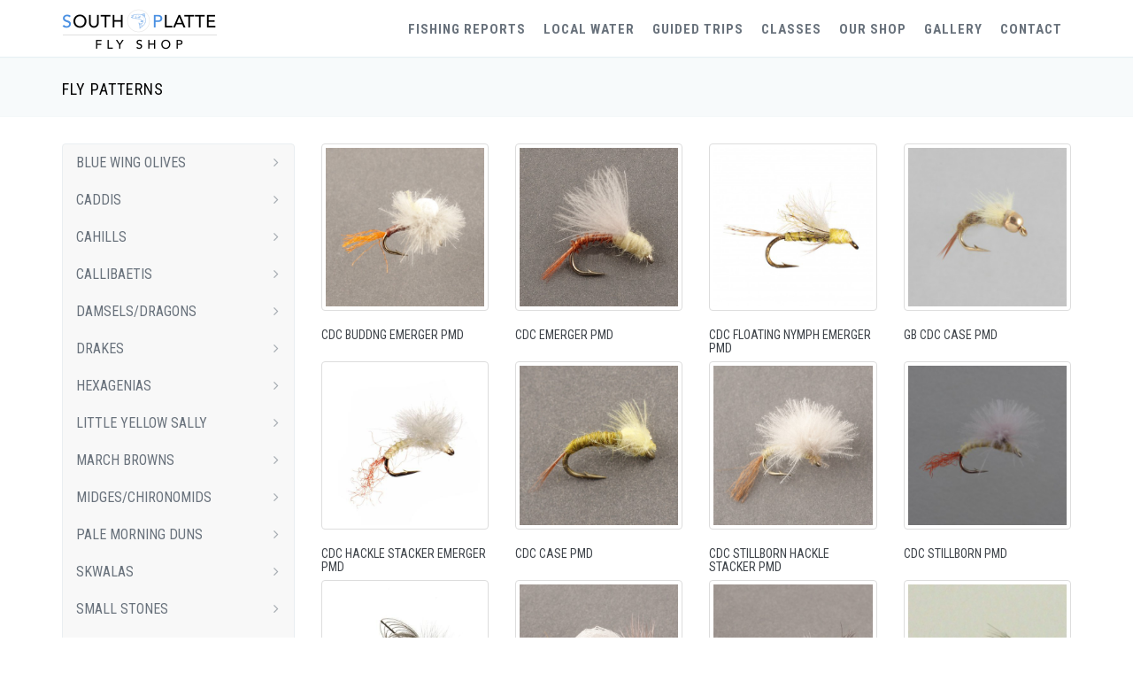

--- FILE ---
content_type: text/html; charset=UTF-8
request_url: https://southplatteflyshop.com/fly-patterns/pale-morning-duns/emergers/86
body_size: 5302
content:
<!DOCTYPE html>
<!--[if IE 9]> <html lang="en" class="ie9"> <![endif]-->
<!--[if !IE]><!-->
<html lang="en">
    <!--<![endif]-->
    <!-- BEGIN HEAD -->
    <head>
        <meta charset="utf-8" />
        <title>View Fly Fishing Patterns and Trout Flies - South Platte Fly Shop</title>
        <meta http-equiv="X-UA-Compatible" content="IE=edge">
        <meta content="width=device-width, initial-scale=1.0" name="viewport" />
        <meta http-equiv="Content-type" content="text/html; charset=utf-8">
        <meta name="description" content="View and explore trout flies for fly fishing on South Platte River. Search for trout fly patterns for fly fishing on the Dream Stream and fly fishing in Deckers Colorado.">
        <meta content="Mend Technologies - kyleh@mendtechnologies.com" name="author" />

        <!-- BEGIN GLOBAL MANDATORY STYLES -->
        <link href="https://fonts.googleapis.com/css?family=Roboto+Condensed:400,300,700&amp;subset=all" rel="stylesheet">
        <link rel="stylesheet" type="text/css" href="/css/site.css?id=1a9646e6ef743e36e753">
        <!-- BEGIN PAGE SPECIFIC STYLES -->
                <!-- END THEME STYLES -->
        <link rel="shortcut icon" href="/favicon.ico" />
    </head>

    <body class="c-layout-header-fixed c-layout-header-mobile-fixed c-page-on-scroll">

        <div id="spfs-app">
            <!-- BEGIN: HEADER -->
            <header class="c-layout-header c-layout-header-4 c-layout-header-default-mobile" data-minimize-offset="80">
                <div class="c-navbar">
                    <div class="container">
                        <!-- BEGIN: BRAND -->
                        <div class="c-navbar-wrapper clearfix">
                            <div class="c-brand c-pull-left">
                                <a href="/" class="c-logo">
                                    <!-- <img src="https://s3-us-west-2.amazonaws.com/spfs-assets/images/logos/spfs-text-logo.png" alt="South Platte Fly Shop Logo" class="c-desktop-logo">
                                    <img src="https://s3-us-west-2.amazonaws.com/spfs-assets/images/logos/spfs-text-logo.png" alt="South Platte Fly Shop Logo" class="c-desktop-logo-inverse">
                                    <img src="https://s3-us-west-2.amazonaws.com/spfs-assets/images/logos/spfs-text-logo-sm.png" alt="South Platte Fly Shop Logo" class="c-mobile-logo"> </a> -->

                                     <img src="/images/spfs-logo@2x.png" alt="South Platte Fly Shop Logo" class="c-desktop-logo img-responsive">
                                    <img src="/images/spfs-logo@2x.png" alt="South Platte Fly Shop Logo" class="c-desktop-logo-inverse img-responsive">
                                    <img src="/images/spfs-logo@2x.png" alt="South Platte Fly Shop Logo" class="c-mobile-logo img-responsive">
                                </a>
                                <button type="button" class="c-hor-nav-toggler navbar-toggle collapsed" data-toggle="collapse" data-target="#main-nav" aria-expanded="false" aria-controls="navbar">
                                    <span class="sr-only">Toggle navigation</span>
                                    <span class="icon-bar c-line"></span>
                                    <span class="icon-bar c-line"></span>
                                    <span class="icon-bar c-line"></span>
                                </button>
                                <!-- <button class="c-hor-nav-toggler navbar-toggle collapsed" type="button" data-target=".c-mega-menu" data-toggle="collapse" aria-expanded="false" aria-controls="navbar">
                                    <span class="c-line"></span>
                                    <span class="c-line"></span>
                                    <span class="c-line"></span>
                                </button> -->
                            </div>
                            <!-- END: BRAND -->

                            <!-- BEGIN: HOR NAV -->
                            <!-- BEGIN: LAYOUT/HEADERS/MEGA-MENU -->
                            <!-- BEGIN: MEGA MENU -->
                            <!-- Dropdown menu toggle on mobile: c-toggler class can be applied to the link arrow or link itself depending on toggle mode -->
                            <nav id="main-nav" class="c-mega-menu c-pull-right c-mega-menu-dark c-mega-menu-dark-mobile c-fonts-uppercase c-fonts-bold">
                                <ul class="nav navbar-nav c-theme-nav">
                                    <li class="c-menu-type-classic ">
                                        <a href="#" class="c-link c-toggler dropdown-toggle">Fishing Reports
                                            <span class="c-arrow c-toggler"></span>
                                        </a>
                                        <ul class="dropdown-menu c-menu-type-classic c-pull-left">
                                            <li class="dropdown-submenu">
                                                <a href="/fishing-reports/dream-stream">Spinney/Dream Stream</a>
                                            </li>
                                            <li class="dropdown-submenu">
                                                <a href="/fishing-reports/eleven-mile-canyon">Eleven Mile Canyon</a>
                                            </li>
                                            <li class="dropdown-submenu">
                                                <a href="/fishing-reports/cheesman-deckers">Cheesman/Deckers</a>
                                            </li>
                                            <li class="dropdown-submenu">
                                                <a href="/fishing-reports/reservoirs">Reservoirs</a>
                                            </li>
                                        </ul>
                                    </li>
                                    <li class="c-menu-type-classic ">
                                        <a href="/local-water" class="c-link dropdown-toggle">Local Water
                                            <span class="c-arrow c-toggler"></span>
                                        </a>
                                        <ul class="dropdown-menu c-menu-type-classic c-pull-left">
                                            <li class="dropdown-submenu">
                                                <a href="/local-water">Overview</a>
                                            </li>
                                            <li class="dropdown-submenu">
                                                <a href="/local-water/dream-stream">Spinney/The Dream Stream</a>
                                            </li>
                                            <li class="dropdown-submenu">
                                                <a href="/local-water/11-mile-canyon">Eleven Mile Canyon</a>
                                            </li>
                                            <li class="dropdown-submenu">
                                                <a href="/local-water/cheesman-deckers">Cheesman/Deckers</a>
                                            </li>
                                            <li class="dropdown-submenu">
                                                <a href="/local-water/reservoirs">Reservoirs</a>
                                            </li>
                                        </ul>
                                    </li>
                                    <li class="">
                                        <a href="/guide-trips" class="c-link">Guided Trips</a>
                                    </li>
                                    <li class="">
                                        <a href="/classes" class="c-link">Classes</a>
                                    </li>
                                    <li class="">
                                        <a href="/our-shop" class="c-link">Our Shop</a>
                                    </li>
                                    <li class="">
                                        <a href="/gallery" class="c-link">Gallery</a>
                                    </li>
                                    <li class="">
                                        <a href="/contact" class="c-link">Contact</a>
                                    </li>
                                </ul>
                            </nav>
                            <!-- END: MEGA MENU -->
                            <!-- END: LAYOUT/HEADERS/MEGA-MENU -->
                            <!-- END: HOR NAV -->
                        </div>
                    </div>
                </div>
            </header>
            <!-- END: HEADER -->
            <!-- BEGIN: PAGE CONTAINER -->
            <div class="c-layout-page">
                <!-- BEGIN: PAGE CONTENT -->
                <!-- START: Page Heading/Breadcrumbs -->
<div class="c-layout-breadcrumbs-1 c-fonts-uppercase c-fonts-bold c-bordered c-bordered-both">
    <div class="container">
        <div class="c-page-title c-pull-left">
        <h3 class="c-font-uppercase c-font-sbold">Fly Patterns</h3>
        </div>
        <ul class="c-page-breadcrumbs c-theme-nav c-pull-right c-fonts-regular">
            <li>
                <a href="/">Home</a>
            </li>
            <li>/</li>
                        <li><a href="/fly-patterns">Fly Patterns</a></li>
            <li>/</li>
            <li>
                Pale Morning Duns
            </li>
            <li>/</li>
            <li class="c-state_active">
                Emergers
            </li>
                    </ul>
    </div>
</div>
<!-- END: Page Heading/Breadcrumbs -->
<div class="c-content-box c-bg-white c-size-sm">
    <div class="container">
        <div class="row">
            <div class="col-md-3 col-sm-12 col-xs-12">
                <nav class="sidenav navbar navbar-default">
                    <div class="navbar-header">
                        <p class="navbar-text visible-xs-inline-block">Fly Pattern Navigation</p>
                        <button type="button" class="navbar-toggle collapsed" data-toggle="collapse" data-target="#hatch-navbar" aria-expanded="false">
                            <span class="sr-only">Toggle Navigation</span>
                            <span class="icon-bar c-line"></span>
                            <span class="icon-bar c-line"></span>
                            <span class="icon-bar c-line"></span>
                        </button>
                    </div>

                    <div class="collapse navbar-collapse" id="hatch-navbar">
                        <ul class="sidebar-menu nav">
                                                        <li class="nav-dropdown">
                                <a data-toggle="collapse" href="#collapse-0" aria-expanded="false" class="sidenav-title">
                                    Blue Wing Olives <span class="c-arrow"></span>
                                </a>
                                <ul id="collapse-0" class="nav-group collapse">
                                                                        <li>
                                    <a href="/fly-patterns/blue-wing-olives/adults/46" class="navlink">Adults</a>
                                    </li>
                                                                        <li>
                                    <a href="/fly-patterns/blue-wing-olives/duns/47" class="navlink">Duns</a>
                                    </li>
                                                                        <li>
                                    <a href="/fly-patterns/blue-wing-olives/emerger/48" class="navlink">Emerger</a>
                                    </li>
                                                                        <li>
                                    <a href="/fly-patterns/blue-wing-olives/emergers/49" class="navlink">Emergers</a>
                                    </li>
                                                                        <li>
                                    <a href="/fly-patterns/blue-wing-olives/nymphs/50" class="navlink">Nymphs</a>
                                    </li>
                                                                        <li>
                                    <a href="/fly-patterns/blue-wing-olives/spinners/51" class="navlink">Spinners</a>
                                    </li>
                                                                    </ul>
                            </li>
                                                        <li class="nav-dropdown">
                                <a data-toggle="collapse" href="#collapse-1" aria-expanded="false" class="sidenav-title">
                                    Caddis <span class="c-arrow"></span>
                                </a>
                                <ul id="collapse-1" class="nav-group collapse">
                                                                        <li>
                                    <a href="/fly-patterns/caddis/adults/52" class="navlink">Adults</a>
                                    </li>
                                                                        <li>
                                    <a href="/fly-patterns/caddis/emergers/53" class="navlink">Emergers</a>
                                    </li>
                                                                        <li>
                                    <a href="/fly-patterns/caddis/nymphs/54" class="navlink">Nymphs</a>
                                    </li>
                                                                    </ul>
                            </li>
                                                        <li class="nav-dropdown">
                                <a data-toggle="collapse" href="#collapse-2" aria-expanded="false" class="sidenav-title">
                                    Cahills <span class="c-arrow"></span>
                                </a>
                                <ul id="collapse-2" class="nav-group collapse">
                                                                        <li>
                                    <a href="/fly-patterns/cahills/adults/55" class="navlink">Adults</a>
                                    </li>
                                                                        <li>
                                    <a href="/fly-patterns/cahills/duns/56" class="navlink">Duns</a>
                                    </li>
                                                                        <li>
                                    <a href="/fly-patterns/cahills/emergers/57" class="navlink">Emergers</a>
                                    </li>
                                                                        <li>
                                    <a href="/fly-patterns/cahills/spinners/58" class="navlink">Spinners</a>
                                    </li>
                                                                    </ul>
                            </li>
                                                        <li class="nav-dropdown">
                                <a data-toggle="collapse" href="#collapse-3" aria-expanded="false" class="sidenav-title">
                                    Callibaetis <span class="c-arrow"></span>
                                </a>
                                <ul id="collapse-3" class="nav-group collapse">
                                                                        <li>
                                    <a href="/fly-patterns/callibaetis/duns/59" class="navlink">Duns</a>
                                    </li>
                                                                        <li>
                                    <a href="/fly-patterns/callibaetis/emergers/60" class="navlink">Emergers</a>
                                    </li>
                                                                        <li>
                                    <a href="/fly-patterns/callibaetis/nymphs/61" class="navlink">Nymphs</a>
                                    </li>
                                                                        <li>
                                    <a href="/fly-patterns/callibaetis/spinners/62" class="navlink">Spinners</a>
                                    </li>
                                                                        <li>
                                    <a href="/fly-patterns/callibaetis/crane-flies/63" class="navlink">Crane Flies</a>
                                    </li>
                                                                    </ul>
                            </li>
                                                        <li class="nav-dropdown">
                                <a data-toggle="collapse" href="#collapse-4" aria-expanded="false" class="sidenav-title">
                                    Damsels/Dragons <span class="c-arrow"></span>
                                </a>
                                <ul id="collapse-4" class="nav-group collapse">
                                                                        <li>
                                    <a href="/fly-patterns/damsels-dragons/adults/64" class="navlink">Adults</a>
                                    </li>
                                                                        <li>
                                    <a href="/fly-patterns/damsels-dragons/nymphs/65" class="navlink">Nymphs</a>
                                    </li>
                                                                    </ul>
                            </li>
                                                        <li class="nav-dropdown">
                                <a data-toggle="collapse" href="#collapse-5" aria-expanded="false" class="sidenav-title">
                                    Drakes <span class="c-arrow"></span>
                                </a>
                                <ul id="collapse-5" class="nav-group collapse">
                                                                        <li>
                                    <a href="/fly-patterns/drakes/duns/66" class="navlink">Duns</a>
                                    </li>
                                                                        <li>
                                    <a href="/fly-patterns/drakes/emergers/67" class="navlink">Emergers</a>
                                    </li>
                                                                        <li>
                                    <a href="/fly-patterns/drakes/nymphs/68" class="navlink">Nymphs</a>
                                    </li>
                                                                        <li>
                                    <a href="/fly-patterns/drakes/spinners/69" class="navlink">Spinners</a>
                                    </li>
                                                                    </ul>
                            </li>
                                                        <li class="nav-dropdown">
                                <a data-toggle="collapse" href="#collapse-6" aria-expanded="false" class="sidenav-title">
                                    Hexagenias <span class="c-arrow"></span>
                                </a>
                                <ul id="collapse-6" class="nav-group collapse">
                                                                        <li>
                                    <a href="/fly-patterns/hexagenias/adults/70" class="navlink">Adults</a>
                                    </li>
                                                                        <li>
                                    <a href="/fly-patterns/hexagenias/duns/71" class="navlink">Duns</a>
                                    </li>
                                                                        <li>
                                    <a href="/fly-patterns/hexagenias/emergers/72" class="navlink">Emergers</a>
                                    </li>
                                                                        <li>
                                    <a href="/fly-patterns/hexagenias/nymphs/73" class="navlink">Nymphs</a>
                                    </li>
                                                                        <li>
                                    <a href="/fly-patterns/hexagenias/spinners/74" class="navlink">Spinners</a>
                                    </li>
                                                                    </ul>
                            </li>
                                                        <li class="nav-dropdown">
                                <a data-toggle="collapse" href="#collapse-7" aria-expanded="false" class="sidenav-title">
                                    Little Yellow Sally <span class="c-arrow"></span>
                                </a>
                                <ul id="collapse-7" class="nav-group collapse">
                                                                        <li>
                                    <a href="/fly-patterns/little-yellow-sally/adults/75" class="navlink">Adults</a>
                                    </li>
                                                                        <li>
                                    <a href="/fly-patterns/little-yellow-sally/nymphs/76" class="navlink">Nymphs</a>
                                    </li>
                                                                    </ul>
                            </li>
                                                        <li class="nav-dropdown">
                                <a data-toggle="collapse" href="#collapse-8" aria-expanded="false" class="sidenav-title">
                                    March Browns <span class="c-arrow"></span>
                                </a>
                                <ul id="collapse-8" class="nav-group collapse">
                                                                        <li>
                                    <a href="/fly-patterns/march-browns/emergers/77" class="navlink">Emergers</a>
                                    </li>
                                                                        <li>
                                    <a href="/fly-patterns/march-browns/nymphs/78" class="navlink">Nymphs</a>
                                    </li>
                                                                    </ul>
                            </li>
                                                        <li class="nav-dropdown">
                                <a data-toggle="collapse" href="#collapse-9" aria-expanded="false" class="sidenav-title">
                                    Midges/Chironomids <span class="c-arrow"></span>
                                </a>
                                <ul id="collapse-9" class="nav-group collapse">
                                                                        <li>
                                    <a href="/fly-patterns/midges-chironomids/0/79" class="navlink">0</a>
                                    </li>
                                                                        <li>
                                    <a href="/fly-patterns/midges-chironomids/adults/80" class="navlink">Adults</a>
                                    </li>
                                                                        <li>
                                    <a href="/fly-patterns/midges-chironomids/duns/81" class="navlink">Duns</a>
                                    </li>
                                                                        <li>
                                    <a href="/fly-patterns/midges-chironomids/emergers/82" class="navlink">Emergers</a>
                                    </li>
                                                                        <li>
                                    <a href="/fly-patterns/midges-chironomids/nymphs/83" class="navlink">Nymphs</a>
                                    </li>
                                                                    </ul>
                            </li>
                                                        <li class="nav-dropdown">
                                <a data-toggle="collapse" href="#collapse-10" aria-expanded="false" class="sidenav-title">
                                    Pale Morning Duns <span class="c-arrow"></span>
                                </a>
                                <ul id="collapse-10" class="nav-group collapse">
                                                                        <li>
                                    <a href="/fly-patterns/pale-morning-duns/duns/84" class="navlink">Duns</a>
                                    </li>
                                                                        <li>
                                    <a href="/fly-patterns/pale-morning-duns/emerger/85" class="navlink">Emerger</a>
                                    </li>
                                                                        <li>
                                    <a href="/fly-patterns/pale-morning-duns/emergers/86" class="navlink">Emergers</a>
                                    </li>
                                                                        <li>
                                    <a href="/fly-patterns/pale-morning-duns/nymphs/87" class="navlink">Nymphs</a>
                                    </li>
                                                                        <li>
                                    <a href="/fly-patterns/pale-morning-duns/spinners/88" class="navlink">Spinners</a>
                                    </li>
                                                                        <li>
                                    <a href="/fly-patterns/pale-morning-duns/salmonflies-golden-adults/89" class="navlink">Salmonflies/Golden Adults</a>
                                    </li>
                                                                    </ul>
                            </li>
                                                        <li class="nav-dropdown">
                                <a data-toggle="collapse" href="#collapse-11" aria-expanded="false" class="sidenav-title">
                                    Skwalas <span class="c-arrow"></span>
                                </a>
                                <ul id="collapse-11" class="nav-group collapse">
                                                                        <li>
                                    <a href="/fly-patterns/skwalas/adults/90" class="navlink">Adults</a>
                                    </li>
                                                                        <li>
                                    <a href="/fly-patterns/skwalas/nymphs/91" class="navlink">Nymphs</a>
                                    </li>
                                                                    </ul>
                            </li>
                                                        <li class="nav-dropdown">
                                <a data-toggle="collapse" href="#collapse-12" aria-expanded="false" class="sidenav-title">
                                    Small Stones <span class="c-arrow"></span>
                                </a>
                                <ul id="collapse-12" class="nav-group collapse">
                                                                        <li>
                                    <a href="/fly-patterns/small-stones/adults/92" class="navlink">Adults</a>
                                    </li>
                                                                        <li>
                                    <a href="/fly-patterns/small-stones/nymphs/93" class="navlink">Nymphs</a>
                                    </li>
                                                                    </ul>
                            </li>
                                                        <li class="nav-dropdown">
                                <a data-toggle="collapse" href="#collapse-13" aria-expanded="false" class="sidenav-title">
                                    Stoneflies <span class="c-arrow"></span>
                                </a>
                                <ul id="collapse-13" class="nav-group collapse">
                                                                        <li>
                                    <a href="/fly-patterns/stoneflies/adults/94" class="navlink">Adults</a>
                                    </li>
                                                                        <li>
                                    <a href="/fly-patterns/stoneflies/nymphs/95" class="navlink">Nymphs</a>
                                    </li>
                                                                    </ul>
                            </li>
                                                        <li class="nav-dropdown">
                                <a data-toggle="collapse" href="#collapse-14" aria-expanded="false" class="sidenav-title">
                                    Sulfurs <span class="c-arrow"></span>
                                </a>
                                <ul id="collapse-14" class="nav-group collapse">
                                                                        <li>
                                    <a href="/fly-patterns/sulfurs/duns/96" class="navlink">Duns</a>
                                    </li>
                                                                        <li>
                                    <a href="/fly-patterns/sulfurs/emergers/97" class="navlink">Emergers</a>
                                    </li>
                                                                        <li>
                                    <a href="/fly-patterns/sulfurs/nymphs/98" class="navlink">Nymphs</a>
                                    </li>
                                                                        <li>
                                    <a href="/fly-patterns/sulfurs/spinners/99" class="navlink">Spinners</a>
                                    </li>
                                                                    </ul>
                            </li>
                                                        <li class="nav-dropdown">
                                <a data-toggle="collapse" href="#collapse-15" aria-expanded="false" class="sidenav-title">
                                    Tricos <span class="c-arrow"></span>
                                </a>
                                <ul id="collapse-15" class="nav-group collapse">
                                                                        <li>
                                    <a href="/fly-patterns/tricos/adults/100" class="navlink">Adults</a>
                                    </li>
                                                                        <li>
                                    <a href="/fly-patterns/tricos/duns/101" class="navlink">Duns</a>
                                    </li>
                                                                        <li>
                                    <a href="/fly-patterns/tricos/emergers/102" class="navlink">Emergers</a>
                                    </li>
                                                                        <li>
                                    <a href="/fly-patterns/tricos/nymphs/103" class="navlink">Nymphs</a>
                                    </li>
                                                                        <li>
                                    <a href="/fly-patterns/tricos/spinners/104" class="navlink">Spinners</a>
                                    </li>
                                                                    </ul>
                            </li>
                                                        <li class="nav-dropdown">
                                <a data-toggle="collapse" href="#collapse-16" aria-expanded="false" class="sidenav-title">
                                    Water Boatman <span class="c-arrow"></span>
                                </a>
                                <ul id="collapse-16" class="nav-group collapse">
                                                                        <li>
                                    <a href="/fly-patterns/water-boatman/worms/105" class="navlink">Worms</a>
                                    </li>
                                                                    </ul>
                            </li>
                                                    </ul>
                    </div>
                </nav>
            </div> 
            <div class="col-md-9 col-sm-12 col-xs-12">
                                <div class="row">
                                        <div class="col-md-3 col-sm-6 col-xs-6 pattern-container">
                        <a class="pattern-img thumbnail" href="https://s3-us-west-2.amazonaws.com/fly-index/images/r3v81624-7052-1478931277.jpg">
                            <img class="thumb-img" src="https://s3-us-west-2.amazonaws.com/fly-index/images/r3v81624-7052-1478931277.jpg?h=100" alt="">
                        </a>
                        <h5>CDC BUDDNG EMERGER PMD</h5>
                    </div> 
                                        <div class="col-md-3 col-sm-6 col-xs-6 pattern-container">
                        <a class="pattern-img thumbnail" href="https://s3-us-west-2.amazonaws.com/fly-index/images/r3v81624-7073-1478931293.jpg">
                            <img class="thumb-img" src="https://s3-us-west-2.amazonaws.com/fly-index/images/r3v81624-7073-1478931293.jpg?h=100" alt="">
                        </a>
                        <h5>CDC EMERGER PMD</h5>
                    </div> 
                                        <div class="col-md-3 col-sm-6 col-xs-6 pattern-container">
                        <a class="pattern-img thumbnail" href="https://s3-us-west-2.amazonaws.com/fly-index/images/r3v81624-7087-1478931304.jpg">
                            <img class="thumb-img" src="https://s3-us-west-2.amazonaws.com/fly-index/images/r3v81624-7087-1478931304.jpg?h=100" alt="">
                        </a>
                        <h5>CDC FLOATING NYMPH EMERGER PMD</h5>
                    </div> 
                                        <div class="col-md-3 col-sm-6 col-xs-6 pattern-container">
                        <a class="pattern-img thumbnail" href="https://s3-us-west-2.amazonaws.com/fly-index/images/r3v81624-7103-1478931316.jpg">
                            <img class="thumb-img" src="https://s3-us-west-2.amazonaws.com/fly-index/images/r3v81624-7103-1478931316.jpg?h=100" alt="">
                        </a>
                        <h5>GB CDC CASE PMD</h5>
                    </div> 
                                    </div>
                                <div class="row">
                                        <div class="col-md-3 col-sm-6 col-xs-6 pattern-container">
                        <a class="pattern-img thumbnail" href="https://s3-us-west-2.amazonaws.com/fly-index/images/r3v81624-7116-1478931320.jpg">
                            <img class="thumb-img" src="https://s3-us-west-2.amazonaws.com/fly-index/images/r3v81624-7116-1478931320.jpg?h=100" alt="">
                        </a>
                        <h5>CDC HACKLE STACKER EMERGER PMD</h5>
                    </div> 
                                        <div class="col-md-3 col-sm-6 col-xs-6 pattern-container">
                        <a class="pattern-img thumbnail" href="https://s3-us-west-2.amazonaws.com/fly-index/images/r3v81624-7129-1478931325.jpg">
                            <img class="thumb-img" src="https://s3-us-west-2.amazonaws.com/fly-index/images/r3v81624-7129-1478931325.jpg?h=100" alt="">
                        </a>
                        <h5>CDC CASE PMD</h5>
                    </div> 
                                        <div class="col-md-3 col-sm-6 col-xs-6 pattern-container">
                        <a class="pattern-img thumbnail" href="https://s3-us-west-2.amazonaws.com/fly-index/images/r3v81624-7150-1478931338.jpg">
                            <img class="thumb-img" src="https://s3-us-west-2.amazonaws.com/fly-index/images/r3v81624-7150-1478931338.jpg?h=100" alt="">
                        </a>
                        <h5>CDC STILLBORN HACKLE STACKER PMD</h5>
                    </div> 
                                        <div class="col-md-3 col-sm-6 col-xs-6 pattern-container">
                        <a class="pattern-img thumbnail" href="https://s3-us-west-2.amazonaws.com/fly-index/images/r3v81624-7151-1478931340.jpg">
                            <img class="thumb-img" src="https://s3-us-west-2.amazonaws.com/fly-index/images/r3v81624-7151-1478931340.jpg?h=100" alt="">
                        </a>
                        <h5>CDC STILLBORN PMD</h5>
                    </div> 
                                    </div>
                                <div class="row">
                                        <div class="col-md-3 col-sm-6 col-xs-6 pattern-container">
                        <a class="pattern-img thumbnail" href="https://s3-us-west-2.amazonaws.com/fly-index/images/r3v81624-7163-1478931350.jpg">
                            <img class="thumb-img" src="https://s3-us-west-2.amazonaws.com/fly-index/images/r3v81624-7163-1478931350.jpg?h=100" alt="">
                        </a>
                        <h5>CDC WINGED EMERGER PMD</h5>
                    </div> 
                                        <div class="col-md-3 col-sm-6 col-xs-6 pattern-container">
                        <a class="pattern-img thumbnail" href="https://s3-us-west-2.amazonaws.com/fly-index/images/r3v81624-7178-1478931354.jpg">
                            <img class="thumb-img" src="https://s3-us-west-2.amazonaws.com/fly-index/images/r3v81624-7178-1478931354.jpg?h=100" alt="">
                        </a>
                        <h5>FPA SPECIAL EMERGER PMD</h5>
                    </div> 
                                        <div class="col-md-3 col-sm-6 col-xs-6 pattern-container">
                        <a class="pattern-img thumbnail" href="https://s3-us-west-2.amazonaws.com/fly-index/images/r3v81624-7241-1478931402.jpg">
                            <img class="thumb-img" src="https://s3-us-west-2.amazonaws.com/fly-index/images/r3v81624-7241-1478931402.jpg?h=100" alt="">
                        </a>
                        <h5>CRIPPLE DUN PMD</h5>
                    </div> 
                                        <div class="col-md-3 col-sm-6 col-xs-6 pattern-container">
                        <a class="pattern-img thumbnail" href="https://s3-us-west-2.amazonaws.com/fly-index/images/r3v81624-7267-1478931429.jpg">
                            <img class="thumb-img" src="https://s3-us-west-2.amazonaws.com/fly-index/images/r3v81624-7267-1478931429.jpg?h=100" alt="">
                        </a>
                        <h5>MERCURY PMD EMERGER</h5>
                    </div> 
                                    </div>
                                <div class="row">
                                        <div class="col-md-3 col-sm-6 col-xs-6 pattern-container">
                        <a class="pattern-img thumbnail" href="https://s3-us-west-2.amazonaws.com/fly-index/images/r3v81624-7272-1478931430.jpg">
                            <img class="thumb-img" src="https://s3-us-west-2.amazonaws.com/fly-index/images/r3v81624-7272-1478931430.jpg?h=100" alt="">
                        </a>
                        <h5>B&#039;s EMERGER PMD</h5>
                    </div> 
                                        <div class="col-md-3 col-sm-6 col-xs-6 pattern-container">
                        <a class="pattern-img thumbnail" href="https://s3-us-west-2.amazonaws.com/fly-index/images/r3v81624-7273-1478931431.jpg">
                            <img class="thumb-img" src="https://s3-us-west-2.amazonaws.com/fly-index/images/r3v81624-7273-1478931431.jpg?h=100" alt="">
                        </a>
                        <h5>B&#039;s FLASHBACK EMERGER PMD</h5>
                    </div> 
                                        <div class="col-md-3 col-sm-6 col-xs-6 pattern-container">
                        <a class="pattern-img thumbnail" href="https://s3-us-west-2.amazonaws.com/fly-index/images/r3v81624-7277-1478931437.jpg">
                            <img class="thumb-img" src="https://s3-us-west-2.amazonaws.com/fly-index/images/r3v81624-7277-1478931437.jpg?h=100" alt="">
                        </a>
                        <h5>B&#039;s GB EMERGER PMD</h5>
                    </div> 
                                        <div class="col-md-3 col-sm-6 col-xs-6 pattern-container">
                        <a class="pattern-img thumbnail" href="https://s3-us-west-2.amazonaws.com/fly-index/images/r3v81624-7282-1478931446.jpg">
                            <img class="thumb-img" src="https://s3-us-west-2.amazonaws.com/fly-index/images/r3v81624-7282-1478931446.jpg?h=100" alt="">
                        </a>
                        <h5>ETHA WING EMERGER PMD</h5>
                    </div> 
                                    </div>
                        <div class="row">
            <div class="col-md-12">
                <ul class="pagination">
        
                    <li class="disabled"><span>&laquo;</span></li>
        
        
                    
            
            
                                                                        <li class="active"><span>1</span></li>
                                                                                <li><a href="https://southplatteflyshop.com/fly-patterns/pale-morning-duns/emergers/86?page=2">2</a></li>
                                                        
        
                    <li><a href="https://southplatteflyshop.com/fly-patterns/pale-morning-duns/emergers/86?page=2" rel="next">&raquo;</a></li>
            </ul>

            </div>
        </div>
            </div>
        </div>
    </div>
</div>
                <!-- END: PAGE CONTENT -->
            </div>
            <!-- END: PAGE CONTAINER -->
            <!-- BEGIN: LAYOUT/FOOTERS/FOOTER -->
            <a name="footer"></a>
            <footer class="c-layout-footer c-layout-footer-3 c-bg-dark" >
                <div class="c-prefooter">
                    <div class="container">
                        <div class="row">
                            <div class="col-md-4">
                                <div class="c-container c-first">
                                    <div class="c-content-title-1">
                                        <h3 class="c-font-uppercase c-font-bold c-font-white">Affiliations</h3>
                                        <div class="c-line-left hide"></div>
                                        <p class="c-text footer-text">The <a href="/" class="c-theme-font">South Platte Fly Shop</a> is a division of R W Holdings Inc. Click the links below to visit our other properties.</p>
                                    </div>
                                    <ul class="c-links">
                                        <li>
                                            <a href="http://glenwoodspringsoutdoors.com/" class="c-theme-font">Glenwood Springs Outdoors</a>
                                        </li>
                                        <li>
                                            <a href="http://fryingpanriverlodge.com/" class="c-theme-font">Frying Pan River Lodge</a>
                                        </li>
                                        <li>
                                            <a href="http://taylorcreekcabins.com/" class="c-theme-font">Taylor Creek Cabins</a>
                                        </li>
                                        <li>
                                            <a href="https://aspenalt.com/" class="c-theme-font">The Aspenalt</a>
                                        </li>
                                    </ul>
                                </div>
                            </div>
                            <div class="col-md-4">
                                <div class="c-container">
                                    <div class="c-content-title-1">
                                        <h3 class="c-font-uppercase c-font-bold c-font-white">Learn More</h3>
                                        <div class="c-line-left hide"></div>
                                    </div>
                                    <ul class="c-links">
                                        <li>
                                            <a href="/fly-patterns" class="c-theme-font">Browse Fly Patterns</a>
                                        </li>
                                        <!-- <li>
                                            <a href="#" class="c-theme-font">Equipment Overview</a>
                                        </li>
                                        <li>
                                            <a href="#" class="c-theme-font">Fly Index</a>
                                        </li>
                                        <li>
                                            <a href="#" class="c-theme-font">Bug Index</a>
                                        </li> -->
                                    </ul>
                                </div>
                            </div>
                            <div class="col-md-4">
                                <div class="c-container c-last">
                                    <div class="c-content-title-1">
                                        <h3 class="c-font-uppercase c-font-bold c-font-white">Find us</h3>
                                        <div class="c-line-left hide"></div>
                                    </div>
                                    <ul class="c-address footer-text">
                                        <li>
                                            <i class="icon-location-pin c-theme-font"></i> 405 E Highway 24 Woodland Park, CO 80863</li>
                                        <li>
                                            <i class="icon-call-end c-theme-font"></i> (719) 686-8990</li>
                                        <!-- <li>
                                            <i class="icon-envelope c-theme-font"></i> <a class="footer-text" href="mailto:report@southplatteflyshop.com">report@southplatteflyshop.com</a></li> -->
                                    </ul>
                                    <ul class="c-socials">
                                        <li>
                                            <a href="https://www.facebook.com/South-Platte-Fly-Shop-300337546717141">
                                                <i class="icon-social-facebook"></i>
                                                <span class="social-text">facebook</span>
                                            </a>
                                        </li>
                                        <li>
                                            <a href="https://www.instagram.com/southplatteflyshop">
                                                <i class="icon-social-instagram"></i>
                                                <span class="social-text">instagram</span>
                                            </a>
                                        </li>
                                        <li>
                                            <a href="https://www.google.com/search?q=South+Platte+Fly+Shop&ludocid=8052500878959922789#lrd=0x8714aab0bf708c05:0x6fc03ae2abed4e65,1,">
                                                <i class="icon-social-google"></i>
                                                <span class="social-text">google reviews</span>
                                            </a>
                                        </li>
                                    </ul>
                                </div>
                            </div>
                        </div>
                    </div>
                </div>
                <div class="c-postfooter">
                    <div class="container">
                        <div class="row">
                            <div class="col-md-6 col-sm-12 c-col">
                                <p class="c-copyright c-font-grey">2019 &copy; South Platte Fly Shop
                                    <span class="c-font-grey-3">All Rights Reserved.</span>
                                </p>
                            </div>
                        </div>
                    </div>
                </div>
            </footer>
            <!-- END: LAYOUT/FOOTERS/FOOTER -->
            <!-- BEGIN: LAYOUT/FOOTERS/GO2TOP -->
            <div class="c-layout-go2top">
                <i class="icon-arrow-up"></i>
            </div>
            <!-- END: LAYOUT/FOOTERS/GO2TOP -->
        </div>
        <!-- Compiled JS -->
        <script>
          window.Laravel = {"csrfToken":"1EgzhOaDwkRehiTnwz6Q57A3UMe7HssUZNjJz5b6"}        </script>
        <script src="/js/front.js?id=fd5414048b401b31e713"></script>
        <script>
          (function(i,s,o,g,r,a,m){i['GoogleAnalyticsObject']=r;i[r]=i[r]||function(){
              (i[r].q=i[r].q||[]).push(arguments)},i[r].l=1*new Date();a=s.createElement(o),
              m=s.getElementsByTagName(o)[0];a.async=1;a.src=g;m.parentNode.insertBefore(a,m)
          })(window,document,'script','https://www.google-analytics.com/analytics.js','ga');

          ga('create', 'UA-9685912-4', 'auto');
          ga('send', 'pageview');

      </script>
      <!-- Add page specific JS -->
            </body>
</html>


--- FILE ---
content_type: text/plain
request_url: https://www.google-analytics.com/j/collect?v=1&_v=j102&a=621567592&t=pageview&_s=1&dl=https%3A%2F%2Fsouthplatteflyshop.com%2Ffly-patterns%2Fpale-morning-duns%2Femergers%2F86&ul=en-us%40posix&dt=View%20Fly%20Fishing%20Patterns%20and%20Trout%20Flies%20-%20South%20Platte%20Fly%20Shop&sr=1280x720&vp=1280x720&_u=IEBAAEABAAAAACAAI~&jid=661374055&gjid=289735974&cid=682630592.1769224802&tid=UA-9685912-4&_gid=966320967.1769224802&_r=1&_slc=1&z=343490171
body_size: -453
content:
2,cG-H5NJM7M354

--- FILE ---
content_type: application/javascript; charset=utf-8
request_url: https://southplatteflyshop.com/js/front.js?id=fd5414048b401b31e713
body_size: 227240
content:
!function(e){var t={};function n(r){if(t[r])return t[r].exports;var a=t[r]={i:r,l:!1,exports:{}};return e[r].call(a.exports,a,a.exports,n),a.l=!0,a.exports}n.m=e,n.c=t,n.d=function(e,t,r){n.o(e,t)||Object.defineProperty(e,t,{configurable:!1,enumerable:!0,get:r})},n.n=function(e){var t=e&&e.__esModule?function(){return e.default}:function(){return e};return n.d(t,"a",t),t},n.o=function(e,t){return Object.prototype.hasOwnProperty.call(e,t)},n.p="",n(n.s=4)}({"+27R":function(e,t,n){(function(e){"use strict";function t(e,t,n,r){var a={s:["thodde secondanim","thodde second"],ss:[e+" secondanim",e+" second"],m:["eka mintan","ek minute"],mm:[e+" mintanim",e+" mintam"],h:["eka horan","ek hor"],hh:[e+" horanim",e+" horam"],d:["eka disan","ek dis"],dd:[e+" disanim",e+" dis"],M:["eka mhoinean","ek mhoino"],MM:[e+" mhoineanim",e+" mhoine"],y:["eka vorsan","ek voros"],yy:[e+" vorsanim",e+" vorsam"]};return t?a[n][0]:a[n][1]}e.defineLocale("gom-latn",{months:"Janer_Febrer_Mars_Abril_Mai_Jun_Julai_Agost_Setembr_Otubr_Novembr_Dezembr".split("_"),monthsShort:"Jan._Feb._Mars_Abr._Mai_Jun_Jul._Ago._Set._Otu._Nov._Dez.".split("_"),monthsParseExact:!0,weekdays:"Aitar_Somar_Mongllar_Budvar_Brestar_Sukrar_Son'var".split("_"),weekdaysShort:"Ait._Som._Mon._Bud._Bre._Suk._Son.".split("_"),weekdaysMin:"Ai_Sm_Mo_Bu_Br_Su_Sn".split("_"),weekdaysParseExact:!0,longDateFormat:{LT:"A h:mm [vazta]",LTS:"A h:mm:ss [vazta]",L:"DD-MM-YYYY",LL:"D MMMM YYYY",LLL:"D MMMM YYYY A h:mm [vazta]",LLLL:"dddd, MMMM[achea] Do, YYYY, A h:mm [vazta]",llll:"ddd, D MMM YYYY, A h:mm [vazta]"},calendar:{sameDay:"[Aiz] LT",nextDay:"[Faleam] LT",nextWeek:"[Ieta to] dddd[,] LT",lastDay:"[Kal] LT",lastWeek:"[Fatlo] dddd[,] LT",sameElse:"L"},relativeTime:{future:"%s",past:"%s adim",s:t,ss:t,m:t,mm:t,h:t,hh:t,d:t,dd:t,M:t,MM:t,y:t,yy:t},dayOfMonthOrdinalParse:/\d{1,2}(er)/,ordinal:function(e,t){switch(t){case"D":return e+"er";default:case"M":case"Q":case"DDD":case"d":case"w":case"W":return e}},week:{dow:1,doy:4},meridiemParse:/rati|sokalli|donparam|sanje/,meridiemHour:function(e,t){return 12===e&&(e=0),"rati"===t?e<4?e:e+12:"sokalli"===t?e:"donparam"===t?e>12?e:e+12:"sanje"===t?e+12:void 0},meridiem:function(e,t,n){return e<4?"rati":e<12?"sokalli":e<16?"donparam":e<20?"sanje":"rati"}})})(n("PJh5"))},"+7/x":function(e,t,n){(function(e){"use strict";var t={1:"௧",2:"௨",3:"௩",4:"௪",5:"௫",6:"௬",7:"௭",8:"௮",9:"௯",0:"௦"},n={"௧":"1","௨":"2","௩":"3","௪":"4","௫":"5","௬":"6","௭":"7","௮":"8","௯":"9","௦":"0"};e.defineLocale("ta",{months:"ஜனவரி_பிப்ரவரி_மார்ச்_ஏப்ரல்_மே_ஜூன்_ஜூலை_ஆகஸ்ட்_செப்டெம்பர்_அக்டோபர்_நவம்பர்_டிசம்பர்".split("_"),monthsShort:"ஜனவரி_பிப்ரவரி_மார்ச்_ஏப்ரல்_மே_ஜூன்_ஜூலை_ஆகஸ்ட்_செப்டெம்பர்_அக்டோபர்_நவம்பர்_டிசம்பர்".split("_"),weekdays:"ஞாயிற்றுக்கிழமை_திங்கட்கிழமை_செவ்வாய்கிழமை_புதன்கிழமை_வியாழக்கிழமை_வெள்ளிக்கிழமை_சனிக்கிழமை".split("_"),weekdaysShort:"ஞாயிறு_திங்கள்_செவ்வாய்_புதன்_வியாழன்_வெள்ளி_சனி".split("_"),weekdaysMin:"ஞா_தி_செ_பு_வி_வெ_ச".split("_"),longDateFormat:{LT:"HH:mm",LTS:"HH:mm:ss",L:"DD/MM/YYYY",LL:"D MMMM YYYY",LLL:"D MMMM YYYY, HH:mm",LLLL:"dddd, D MMMM YYYY, HH:mm"},calendar:{sameDay:"[இன்று] LT",nextDay:"[நாளை] LT",nextWeek:"dddd, LT",lastDay:"[நேற்று] LT",lastWeek:"[கடந்த வாரம்] dddd, LT",sameElse:"L"},relativeTime:{future:"%s இல்",past:"%s முன்",s:"ஒரு சில விநாடிகள்",ss:"%d விநாடிகள்",m:"ஒரு நிமிடம்",mm:"%d நிமிடங்கள்",h:"ஒரு மணி நேரம்",hh:"%d மணி நேரம்",d:"ஒரு நாள்",dd:"%d நாட்கள்",M:"ஒரு மாதம்",MM:"%d மாதங்கள்",y:"ஒரு வருடம்",yy:"%d ஆண்டுகள்"},dayOfMonthOrdinalParse:/\d{1,2}வது/,ordinal:function(e){return e+"வது"},preparse:function(e){return e.replace(/[௧௨௩௪௫௬௭௮௯௦]/g,function(e){return n[e]})},postformat:function(e){return e.replace(/\d/g,function(e){return t[e]})},meridiemParse:/யாமம்|வைகறை|காலை|நண்பகல்|எற்பாடு|மாலை/,meridiem:function(e,t,n){return e<2?" யாமம்":e<6?" வைகறை":e<10?" காலை":e<14?" நண்பகல்":e<18?" எற்பாடு":e<22?" மாலை":" யாமம்"},meridiemHour:function(e,t){return 12===e&&(e=0),"யாமம்"===t?e<2?e:e+12:"வைகறை"===t||"காலை"===t?e:"நண்பகல்"===t&&e>=10?e:e+12},week:{dow:0,doy:6}})})(n("PJh5"))},"+ItH":function(e,t,n){"use strict";n("k7DW")._set("global",{responsive:!0,responsiveAnimationDuration:0,maintainAspectRatio:!0,events:["mousemove","mouseout","click","touchstart","touchmove"],hover:{onHover:null,mode:"nearest",intersect:!0,animationDuration:400},onClick:null,defaultColor:"rgba(0,0,0,0.1)",defaultFontColor:"#666",defaultFontFamily:"'Helvetica Neue', 'Helvetica', 'Arial', sans-serif",defaultFontSize:12,defaultFontStyle:"normal",showLines:!0,elements:{},layout:{padding:{top:0,right:0,bottom:0,left:0}}}),e.exports=function(){var e=function(e,t){return this.construct(e,t),this};return e.Chart=e,e}},"/6P1":function(e,t,n){(function(e){"use strict";var t={ss:"sekundė_sekundžių_sekundes",m:"minutė_minutės_minutę",mm:"minutės_minučių_minutes",h:"valanda_valandos_valandą",hh:"valandos_valandų_valandas",d:"diena_dienos_dieną",dd:"dienos_dienų_dienas",M:"mėnuo_mėnesio_mėnesį",MM:"mėnesiai_mėnesių_mėnesius",y:"metai_metų_metus",yy:"metai_metų_metus"};function n(e,t,n,r){return t?a(n)[0]:r?a(n)[1]:a(n)[2]}function r(e){return e%10==0||e>10&&e<20}function a(e){return t[e].split("_")}function i(e,t,i,o){var s=e+" ";return 1===e?s+n(0,t,i[0],o):t?s+(r(e)?a(i)[1]:a(i)[0]):o?s+a(i)[1]:s+(r(e)?a(i)[1]:a(i)[2])}e.defineLocale("lt",{months:{format:"sausio_vasario_kovo_balandžio_gegužės_birželio_liepos_rugpjūčio_rugsėjo_spalio_lapkričio_gruodžio".split("_"),standalone:"sausis_vasaris_kovas_balandis_gegužė_birželis_liepa_rugpjūtis_rugsėjis_spalis_lapkritis_gruodis".split("_"),isFormat:/D[oD]?(\[[^\[\]]*\]|\s)+MMMM?|MMMM?(\[[^\[\]]*\]|\s)+D[oD]?/},monthsShort:"sau_vas_kov_bal_geg_bir_lie_rgp_rgs_spa_lap_grd".split("_"),weekdays:{format:"sekmadienį_pirmadienį_antradienį_trečiadienį_ketvirtadienį_penktadienį_šeštadienį".split("_"),standalone:"sekmadienis_pirmadienis_antradienis_trečiadienis_ketvirtadienis_penktadienis_šeštadienis".split("_"),isFormat:/dddd HH:mm/},weekdaysShort:"Sek_Pir_Ant_Tre_Ket_Pen_Šeš".split("_"),weekdaysMin:"S_P_A_T_K_Pn_Š".split("_"),weekdaysParseExact:!0,longDateFormat:{LT:"HH:mm",LTS:"HH:mm:ss",L:"YYYY-MM-DD",LL:"YYYY [m.] MMMM D [d.]",LLL:"YYYY [m.] MMMM D [d.], HH:mm [val.]",LLLL:"YYYY [m.] MMMM D [d.], dddd, HH:mm [val.]",l:"YYYY-MM-DD",ll:"YYYY [m.] MMMM D [d.]",lll:"YYYY [m.] MMMM D [d.], HH:mm [val.]",llll:"YYYY [m.] MMMM D [d.], ddd, HH:mm [val.]"},calendar:{sameDay:"[Šiandien] LT",nextDay:"[Rytoj] LT",nextWeek:"dddd LT",lastDay:"[Vakar] LT",lastWeek:"[Praėjusį] dddd LT",sameElse:"L"},relativeTime:{future:"po %s",past:"prieš %s",s:function(e,t,n,r){return t?"kelios sekundės":r?"kelių sekundžių":"kelias sekundes"},ss:i,m:n,mm:i,h:n,hh:i,d:n,dd:i,M:n,MM:i,y:n,yy:i},dayOfMonthOrdinalParse:/\d{1,2}-oji/,ordinal:function(e){return e+"-oji"},week:{dow:1,doy:4}})})(n("PJh5"))},"/bsm":function(e,t,n){(function(e){"use strict";e.defineLocale("uz-latn",{months:"Yanvar_Fevral_Mart_Aprel_May_Iyun_Iyul_Avgust_Sentabr_Oktabr_Noyabr_Dekabr".split("_"),monthsShort:"Yan_Fev_Mar_Apr_May_Iyun_Iyul_Avg_Sen_Okt_Noy_Dek".split("_"),weekdays:"Yakshanba_Dushanba_Seshanba_Chorshanba_Payshanba_Juma_Shanba".split("_"),weekdaysShort:"Yak_Dush_Sesh_Chor_Pay_Jum_Shan".split("_"),weekdaysMin:"Ya_Du_Se_Cho_Pa_Ju_Sha".split("_"),longDateFormat:{LT:"HH:mm",LTS:"HH:mm:ss",L:"DD/MM/YYYY",LL:"D MMMM YYYY",LLL:"D MMMM YYYY HH:mm",LLLL:"D MMMM YYYY, dddd HH:mm"},calendar:{sameDay:"[Bugun soat] LT [da]",nextDay:"[Ertaga] LT [da]",nextWeek:"dddd [kuni soat] LT [da]",lastDay:"[Kecha soat] LT [da]",lastWeek:"[O'tgan] dddd [kuni soat] LT [da]",sameElse:"L"},relativeTime:{future:"Yaqin %s ichida",past:"Bir necha %s oldin",s:"soniya",ss:"%d soniya",m:"bir daqiqa",mm:"%d daqiqa",h:"bir soat",hh:"%d soat",d:"bir kun",dd:"%d kun",M:"bir oy",MM:"%d oy",y:"bir yil",yy:"%d yil"},week:{dow:1,doy:7}})})(n("PJh5"))},"/jKm":function(e,t,n){"use strict";var r=n("k7DW"),a=n("wGD1"),i=n("iO9N");r._set("global",{tooltips:{enabled:!0,custom:null,mode:"nearest",position:"average",intersect:!0,backgroundColor:"rgba(0,0,0,0.8)",titleFontStyle:"bold",titleSpacing:2,titleMarginBottom:6,titleFontColor:"#fff",titleAlign:"left",bodySpacing:2,bodyFontColor:"#fff",bodyAlign:"left",footerFontStyle:"bold",footerSpacing:2,footerMarginTop:6,footerFontColor:"#fff",footerAlign:"left",yPadding:6,xPadding:6,caretPadding:2,caretSize:5,cornerRadius:6,multiKeyBackground:"#fff",displayColors:!0,borderColor:"rgba(0,0,0,0)",borderWidth:0,callbacks:{beforeTitle:i.noop,title:function(e,t){var n="",r=t.labels,a=r?r.length:0;if(e.length>0){var i=e[0];i.xLabel?n=i.xLabel:a>0&&i.index<a&&(n=r[i.index])}return n},afterTitle:i.noop,beforeBody:i.noop,beforeLabel:i.noop,label:function(e,t){var n=t.datasets[e.datasetIndex].label||"";return n&&(n+=": "),n+=e.yLabel},labelColor:function(e,t){var n=t.getDatasetMeta(e.datasetIndex).data[e.index]._view;return{borderColor:n.borderColor,backgroundColor:n.backgroundColor}},labelTextColor:function(){return this._options.bodyFontColor},afterLabel:i.noop,afterBody:i.noop,beforeFooter:i.noop,footer:i.noop,afterFooter:i.noop}}}),e.exports=function(e){function t(e,t){var n=i.color(e);return n.alpha(t*n.alpha()).rgbaString()}function n(e,t){return t&&(i.isArray(t)?Array.prototype.push.apply(e,t):e.push(t)),e}function o(e){var t=r.global,n=i.valueOrDefault;return{xPadding:e.xPadding,yPadding:e.yPadding,xAlign:e.xAlign,yAlign:e.yAlign,bodyFontColor:e.bodyFontColor,_bodyFontFamily:n(e.bodyFontFamily,t.defaultFontFamily),_bodyFontStyle:n(e.bodyFontStyle,t.defaultFontStyle),_bodyAlign:e.bodyAlign,bodyFontSize:n(e.bodyFontSize,t.defaultFontSize),bodySpacing:e.bodySpacing,titleFontColor:e.titleFontColor,_titleFontFamily:n(e.titleFontFamily,t.defaultFontFamily),_titleFontStyle:n(e.titleFontStyle,t.defaultFontStyle),titleFontSize:n(e.titleFontSize,t.defaultFontSize),_titleAlign:e.titleAlign,titleSpacing:e.titleSpacing,titleMarginBottom:e.titleMarginBottom,footerFontColor:e.footerFontColor,_footerFontFamily:n(e.footerFontFamily,t.defaultFontFamily),_footerFontStyle:n(e.footerFontStyle,t.defaultFontStyle),footerFontSize:n(e.footerFontSize,t.defaultFontSize),_footerAlign:e.footerAlign,footerSpacing:e.footerSpacing,footerMarginTop:e.footerMarginTop,caretSize:e.caretSize,cornerRadius:e.cornerRadius,backgroundColor:e.backgroundColor,opacity:0,legendColorBackground:e.multiKeyBackground,displayColors:e.displayColors,borderColor:e.borderColor,borderWidth:e.borderWidth}}e.Tooltip=a.extend({initialize:function(){this._model=o(this._options),this._lastActive=[]},getTitle:function(){var e=this._options.callbacks,t=e.beforeTitle.apply(this,arguments),r=e.title.apply(this,arguments),a=e.afterTitle.apply(this,arguments),i=[];return i=n(i=n(i=n(i,t),r),a)},getBeforeBody:function(){var e=this._options.callbacks.beforeBody.apply(this,arguments);return i.isArray(e)?e:void 0!==e?[e]:[]},getBody:function(e,t){var r=this,a=r._options.callbacks,o=[];return i.each(e,function(e){var i={before:[],lines:[],after:[]};n(i.before,a.beforeLabel.call(r,e,t)),n(i.lines,a.label.call(r,e,t)),n(i.after,a.afterLabel.call(r,e,t)),o.push(i)}),o},getAfterBody:function(){var e=this._options.callbacks.afterBody.apply(this,arguments);return i.isArray(e)?e:void 0!==e?[e]:[]},getFooter:function(){var e=this._options.callbacks,t=e.beforeFooter.apply(this,arguments),r=e.footer.apply(this,arguments),a=e.afterFooter.apply(this,arguments),i=[];return i=n(i=n(i=n(i,t),r),a)},update:function(t){var n,r,a,s,l,d,u,c=this,h=c._options,f=c._model,m=c._model=o(h),p=c._active,_=c._data,g={xAlign:f.xAlign,yAlign:f.yAlign},y={x:f.x,y:f.y},v={width:f.width,height:f.height},M={x:f.caretX,y:f.caretY};if(p.length){m.opacity=1;var b=[],L=[];M=e.Tooltip.positioners[h.position].call(c,p,c._eventPosition);var k=[];for(n=0,r=p.length;n<r;++n)k.push((a=p[n],s=void 0,l=void 0,void 0,void 0,s=a._xScale,l=a._yScale||a._scale,d=a._index,u=a._datasetIndex,{xLabel:s?s.getLabelForIndex(d,u):"",yLabel:l?l.getLabelForIndex(d,u):"",index:d,datasetIndex:u,x:a._model.x,y:a._model.y}));h.filter&&(k=k.filter(function(e){return h.filter(e,_)})),h.itemSort&&(k=k.sort(function(e,t){return h.itemSort(e,t,_)})),i.each(k,function(e){b.push(h.callbacks.labelColor.call(c,e,c._chart)),L.push(h.callbacks.labelTextColor.call(c,e,c._chart))}),m.title=c.getTitle(k,_),m.beforeBody=c.getBeforeBody(k,_),m.body=c.getBody(k,_),m.afterBody=c.getAfterBody(k,_),m.footer=c.getFooter(k,_),m.x=Math.round(M.x),m.y=Math.round(M.y),m.caretPadding=h.caretPadding,m.labelColors=b,m.labelTextColors=L,m.dataPoints=k,y=function(e,t,n,r){var a=e.x,i=e.y,o=e.caretSize,s=e.caretPadding,l=e.cornerRadius,d=n.xAlign,u=n.yAlign,c=o+s,h=l+s;return"right"===d?a-=t.width:"center"===d&&((a-=t.width/2)+t.width>r.width&&(a=r.width-t.width),a<0&&(a=0)),"top"===u?i+=c:i-="bottom"===u?t.height+c:t.height/2,"center"===u?"left"===d?a+=c:"right"===d&&(a-=c):"left"===d?a-=h:"right"===d&&(a+=h),{x:a,y:i}}(m,v=function(e,t){var n=e._chart.ctx,r=2*t.yPadding,a=0,o=t.body,s=o.reduce(function(e,t){return e+t.before.length+t.lines.length+t.after.length},0);s+=t.beforeBody.length+t.afterBody.length;var l=t.title.length,d=t.footer.length,u=t.titleFontSize,c=t.bodyFontSize,h=t.footerFontSize;r+=l*u,r+=l?(l-1)*t.titleSpacing:0,r+=l?t.titleMarginBottom:0,r+=s*c,r+=s?(s-1)*t.bodySpacing:0,r+=d?t.footerMarginTop:0,r+=d*h,r+=d?(d-1)*t.footerSpacing:0;var f=0,m=function(e){a=Math.max(a,n.measureText(e).width+f)};return n.font=i.fontString(u,t._titleFontStyle,t._titleFontFamily),i.each(t.title,m),n.font=i.fontString(c,t._bodyFontStyle,t._bodyFontFamily),i.each(t.beforeBody.concat(t.afterBody),m),f=t.displayColors?c+2:0,i.each(o,function(e){i.each(e.before,m),i.each(e.lines,m),i.each(e.after,m)}),f=0,n.font=i.fontString(h,t._footerFontStyle,t._footerFontFamily),i.each(t.footer,m),{width:a+=2*t.xPadding,height:r}}(this,m),g=function(e,t){var n,r,a,i,o,s=e._model,l=e._chart,d=e._chart.chartArea,u="center",c="center";s.y<t.height?c="top":s.y>l.height-t.height&&(c="bottom");var h=(d.left+d.right)/2,f=(d.top+d.bottom)/2;"center"===c?(n=function(e){return e<=h},r=function(e){return e>h}):(n=function(e){return e<=t.width/2},r=function(e){return e>=l.width-t.width/2}),a=function(e){return e+t.width+s.caretSize+s.caretPadding>l.width},i=function(e){return e-t.width-s.caretSize-s.caretPadding<0},o=function(e){return e<=f?"top":"bottom"},n(s.x)?(u="left",a(s.x)&&(u="center",c=o(s.y))):r(s.x)&&(u="right",i(s.x)&&(u="center",c=o(s.y)));var m=e._options;return{xAlign:m.xAlign?m.xAlign:u,yAlign:m.yAlign?m.yAlign:c}}(this,v),c._chart)}else m.opacity=0;return m.xAlign=g.xAlign,m.yAlign=g.yAlign,m.x=y.x,m.y=y.y,m.width=v.width,m.height=v.height,m.caretX=M.x,m.caretY=M.y,c._model=m,t&&h.custom&&h.custom.call(c,m),c},drawCaret:function(e,t){var n=this._chart.ctx,r=this._view,a=this.getCaretPosition(e,t,r);n.lineTo(a.x1,a.y1),n.lineTo(a.x2,a.y2),n.lineTo(a.x3,a.y3)},getCaretPosition:function(e,t,n){var r,a,i,o,s,l,d=n.caretSize,u=n.cornerRadius,c=n.xAlign,h=n.yAlign,f=e.x,m=e.y,p=t.width,_=t.height;if("center"===h)s=m+_/2,"left"===c?(a=(r=f)-d,i=r,o=s+d,l=s-d):(a=(r=f+p)+d,i=r,o=s-d,l=s+d);else if("left"===c?(r=(a=f+u+d)-d,i=a+d):"right"===c?(r=(a=f+p-u-d)-d,i=a+d):(r=(a=n.caretX)-d,i=a+d),"top"===h)s=(o=m)-d,l=o;else{s=(o=m+_)+d,l=o;var g=i;i=r,r=g}return{x1:r,x2:a,x3:i,y1:o,y2:s,y3:l}},drawTitle:function(e,n,r,a){var o=n.title;if(o.length){r.textAlign=n._titleAlign,r.textBaseline="top";var s,l,d=n.titleFontSize,u=n.titleSpacing;for(r.fillStyle=t(n.titleFontColor,a),r.font=i.fontString(d,n._titleFontStyle,n._titleFontFamily),s=0,l=o.length;s<l;++s)r.fillText(o[s],e.x,e.y),e.y+=d+u,s+1===o.length&&(e.y+=n.titleMarginBottom-u)}},drawBody:function(e,n,r,a){var o=n.bodyFontSize,s=n.bodySpacing,l=n.body;r.textAlign=n._bodyAlign,r.textBaseline="top",r.font=i.fontString(o,n._bodyFontStyle,n._bodyFontFamily);var d=0,u=function(t){r.fillText(t,e.x+d,e.y),e.y+=o+s};r.fillStyle=t(n.bodyFontColor,a),i.each(n.beforeBody,u);var c=n.displayColors;d=c?o+2:0,i.each(l,function(s,l){var d=t(n.labelTextColors[l],a);r.fillStyle=d,i.each(s.before,u),i.each(s.lines,function(i){c&&(r.fillStyle=t(n.legendColorBackground,a),r.fillRect(e.x,e.y,o,o),r.lineWidth=1,r.strokeStyle=t(n.labelColors[l].borderColor,a),r.strokeRect(e.x,e.y,o,o),r.fillStyle=t(n.labelColors[l].backgroundColor,a),r.fillRect(e.x+1,e.y+1,o-2,o-2),r.fillStyle=d),u(i)}),i.each(s.after,u)}),d=0,i.each(n.afterBody,u),e.y-=s},drawFooter:function(e,n,r,a){var o=n.footer;o.length&&(e.y+=n.footerMarginTop,r.textAlign=n._footerAlign,r.textBaseline="top",r.fillStyle=t(n.footerFontColor,a),r.font=i.fontString(n.footerFontSize,n._footerFontStyle,n._footerFontFamily),i.each(o,function(t){r.fillText(t,e.x,e.y),e.y+=n.footerFontSize+n.footerSpacing}))},drawBackground:function(e,n,r,a,i){r.fillStyle=t(n.backgroundColor,i),r.strokeStyle=t(n.borderColor,i),r.lineWidth=n.borderWidth;var o=n.xAlign,s=n.yAlign,l=e.x,d=e.y,u=a.width,c=a.height,h=n.cornerRadius;r.beginPath(),r.moveTo(l+h,d),"top"===s&&this.drawCaret(e,a),r.lineTo(l+u-h,d),r.quadraticCurveTo(l+u,d,l+u,d+h),"center"===s&&"right"===o&&this.drawCaret(e,a),r.lineTo(l+u,d+c-h),r.quadraticCurveTo(l+u,d+c,l+u-h,d+c),"bottom"===s&&this.drawCaret(e,a),r.lineTo(l+h,d+c),r.quadraticCurveTo(l,d+c,l,d+c-h),"center"===s&&"left"===o&&this.drawCaret(e,a),r.lineTo(l,d+h),r.quadraticCurveTo(l,d,l+h,d),r.closePath(),r.fill(),n.borderWidth>0&&r.stroke()},draw:function(){var e=this._chart.ctx,t=this._view;if(0!==t.opacity){var n={width:t.width,height:t.height},r={x:t.x,y:t.y},a=Math.abs(t.opacity<.001)?0:t.opacity,i=t.title.length||t.beforeBody.length||t.body.length||t.afterBody.length||t.footer.length;this._options.enabled&&i&&(this.drawBackground(r,t,e,n,a),r.x+=t.xPadding,r.y+=t.yPadding,this.drawTitle(r,t,e,a),this.drawBody(r,t,e,a),this.drawFooter(r,t,e,a))}},handleEvent:function(e){var t,n=this,r=n._options;return n._lastActive=n._lastActive||[],"mouseout"===e.type?n._active=[]:n._active=n._chart.getElementsAtEventForMode(e,r.mode,r),(t=!i.arrayEquals(n._active,n._lastActive))&&(n._lastActive=n._active,(r.enabled||r.custom)&&(n._eventPosition={x:e.x,y:e.y},n.update(!0),n.pivot())),t}}),e.Tooltip.positioners={average:function(e){if(!e.length)return!1;var t,n,r=0,a=0,i=0;for(t=0,n=e.length;t<n;++t){var o=e[t];if(o&&o.hasValue()){var s=o.tooltipPosition();r+=s.x,a+=s.y,++i}}return{x:Math.round(r/i),y:Math.round(a/i)}},nearest:function(e,t){var n,r,a,o=t.x,s=t.y,l=Number.POSITIVE_INFINITY;for(n=0,r=e.length;n<r;++n){var d=e[n];if(d&&d.hasValue()){var u=d.getCenterPoint(),c=i.distanceBetweenPoints(t,u);c<l&&(l=c,a=d)}}if(a){var h=a.tooltipPosition();o=h.x,s=h.y}return{x:o,y:s}}}}},"/mhn":function(e,t,n){(function(e){"use strict";var t={1:"१",2:"२",3:"३",4:"४",5:"५",6:"६",7:"७",8:"८",9:"९",0:"०"},n={"१":"1","२":"2","३":"3","४":"4","५":"5","६":"6","७":"7","८":"8","९":"9","०":"0"};e.defineLocale("ne",{months:"जनवरी_फेब्रुवरी_मार्च_अप्रिल_मई_जुन_जुलाई_अगष्ट_सेप्टेम्बर_अक्टोबर_नोभेम्बर_डिसेम्बर".split("_"),monthsShort:"जन._फेब्रु._मार्च_अप्रि._मई_जुन_जुलाई._अग._सेप्ट._अक्टो._नोभे._डिसे.".split("_"),monthsParseExact:!0,weekdays:"आइतबार_सोमबार_मङ्गलबार_बुधबार_बिहिबार_शुक्रबार_शनिबार".split("_"),weekdaysShort:"आइत._सोम._मङ्गल._बुध._बिहि._शुक्र._शनि.".split("_"),weekdaysMin:"आ._सो._मं._बु._बि._शु._श.".split("_"),weekdaysParseExact:!0,longDateFormat:{LT:"Aको h:mm बजे",LTS:"Aको h:mm:ss बजे",L:"DD/MM/YYYY",LL:"D MMMM YYYY",LLL:"D MMMM YYYY, Aको h:mm बजे",LLLL:"dddd, D MMMM YYYY, Aको h:mm बजे"},preparse:function(e){return e.replace(/[१२३४५६७८९०]/g,function(e){return n[e]})},postformat:function(e){return e.replace(/\d/g,function(e){return t[e]})},meridiemParse:/राति|बिहान|दिउँसो|साँझ/,meridiemHour:function(e,t){return 12===e&&(e=0),"राति"===t?e<4?e:e+12:"बिहान"===t?e:"दिउँसो"===t?e>=10?e:e+12:"साँझ"===t?e+12:void 0},meridiem:function(e,t,n){return e<3?"राति":e<12?"बिहान":e<16?"दिउँसो":e<20?"साँझ":"राति"},calendar:{sameDay:"[आज] LT",nextDay:"[भोलि] LT",nextWeek:"[आउँदो] dddd[,] LT",lastDay:"[हिजो] LT",lastWeek:"[गएको] dddd[,] LT",sameElse:"L"},relativeTime:{future:"%sमा",past:"%s अगाडि",s:"केही क्षण",ss:"%d सेकेण्ड",m:"एक मिनेट",mm:"%d मिनेट",h:"एक घण्टा",hh:"%d घण्टा",d:"एक दिन",dd:"%d दिन",M:"एक महिना",MM:"%d महिना",y:"एक बर्ष",yy:"%d बर्ष"},week:{dow:0,doy:6}})})(n("PJh5"))},"0C1O":function(e,t,n){"use strict";e.exports=function(e){e.Radar=function(t,n){return n.type="radar",new e(t,n)}}},"0S3O":function(e,t){e.exports={render:function(){var e=this,t=e.$createElement,n=e._self._c||t;return n("div",{staticClass:"flow-chart-container"},[n("canvas",{attrs:{width:e.width,height:e.height,id:e.stationData.abbrev}}),e._v(" "),e.details?n("div",{staticClass:"flow-detail"},[n("h4",{staticClass:"flow-detail-date"},[e._v(e._s(e.stationData.transdate))]),e._v(" "),n("div",{staticClass:"flow-detail-container"},[n("h5",{staticClass:"detail-title"},[e._v("FLOW:")]),e._v(" "),n("span",{staticClass:"detail-data"},[e._v(e._s(e.stationData.discharge)+" cfs")])]),e._v(" "),e.stationData.airtemp?n("div",{staticClass:"flow-detail-container"},[n("h5",{staticClass:"detail-title"},[e._v("AIRTEMP:")]),e._v(" "),n("span",{staticClass:"detail-data"},[e._v(e._s(e.stationData.airtemp)+" ° f")])]):e._e()]):e._e()])},staticRenderFns:[]}},"0X8Q":function(e,t,n){(function(e){"use strict";e.defineLocale("vi",{months:"tháng 1_tháng 2_tháng 3_tháng 4_tháng 5_tháng 6_tháng 7_tháng 8_tháng 9_tháng 10_tháng 11_tháng 12".split("_"),monthsShort:"Th01_Th02_Th03_Th04_Th05_Th06_Th07_Th08_Th09_Th10_Th11_Th12".split("_"),monthsParseExact:!0,weekdays:"chủ nhật_thứ hai_thứ ba_thứ tư_thứ năm_thứ sáu_thứ bảy".split("_"),weekdaysShort:"CN_T2_T3_T4_T5_T6_T7".split("_"),weekdaysMin:"CN_T2_T3_T4_T5_T6_T7".split("_"),weekdaysParseExact:!0,meridiemParse:/sa|ch/i,isPM:function(e){return/^ch$/i.test(e)},meridiem:function(e,t,n){return e<12?n?"sa":"SA":n?"ch":"CH"},longDateFormat:{LT:"HH:mm",LTS:"HH:mm:ss",L:"DD/MM/YYYY",LL:"D MMMM [năm] YYYY",LLL:"D MMMM [năm] YYYY HH:mm",LLLL:"dddd, D MMMM [năm] YYYY HH:mm",l:"DD/M/YYYY",ll:"D MMM YYYY",lll:"D MMM YYYY HH:mm",llll:"ddd, D MMM YYYY HH:mm"},calendar:{sameDay:"[Hôm nay lúc] LT",nextDay:"[Ngày mai lúc] LT",nextWeek:"dddd [tuần tới lúc] LT",lastDay:"[Hôm qua lúc] LT",lastWeek:"dddd [tuần rồi lúc] LT",sameElse:"L"},relativeTime:{future:"%s tới",past:"%s trước",s:"vài giây",ss:"%d giây",m:"một phút",mm:"%d phút",h:"một giờ",hh:"%d giờ",d:"một ngày",dd:"%d ngày",M:"một tháng",MM:"%d tháng",y:"một năm",yy:"%d năm"},dayOfMonthOrdinalParse:/\d{1,2}/,ordinal:function(e){return e},week:{dow:1,doy:4}})})(n("PJh5"))},"0gJx":function(e,t,n){"use strict";e.exports=function(e){e.Line=function(t,n){return n.type="line",new e(t,n)}}},"162o":function(e,t,n){(function(e){var r=void 0!==e&&e||"undefined"!=typeof self&&self||window,a=Function.prototype.apply;function i(e,t){this._id=e,this._clearFn=t}t.setTimeout=function(){return new i(a.call(setTimeout,r,arguments),clearTimeout)},t.setInterval=function(){return new i(a.call(setInterval,r,arguments),clearInterval)},t.clearTimeout=t.clearInterval=function(e){e&&e.close()},i.prototype.unref=i.prototype.ref=function(){},i.prototype.close=function(){this._clearFn.call(r,this._id)},t.enroll=function(e,t){clearTimeout(e._idleTimeoutId),e._idleTimeout=t},t.unenroll=function(e){clearTimeout(e._idleTimeoutId),e._idleTimeout=-1},t._unrefActive=t.active=function(e){clearTimeout(e._idleTimeoutId);var t=e._idleTimeout;t>=0&&(e._idleTimeoutId=setTimeout(function(){e._onTimeout&&e._onTimeout()},t))},n("mypn"),t.setImmediate="undefined"!=typeof self&&self.setImmediate||void 0!==e&&e.setImmediate||this&&this.setImmediate,t.clearImmediate="undefined"!=typeof self&&self.clearImmediate||void 0!==e&&e.clearImmediate||this&&this.clearImmediate}).call(t,n("DuR2"))},"19SQ":function(e,t,n){"use strict";var r=n("k7DW"),a=n("L5rj"),i=n("iO9N");r._set("bubble",{hover:{mode:"single"},scales:{xAxes:[{type:"linear",position:"bottom",id:"x-axis-0"}],yAxes:[{type:"linear",position:"left",id:"y-axis-0"}]},tooltips:{callbacks:{title:function(){return""},label:function(e,t){var n=t.datasets[e.datasetIndex].label||"",r=t.datasets[e.datasetIndex].data[e.index];return n+": ("+e.xLabel+", "+e.yLabel+", "+r.r+")"}}}}),e.exports=function(e){e.controllers.bubble=e.DatasetController.extend({dataElementType:a.Point,update:function(e){var t=this,n=t.getMeta().data;i.each(n,function(n,r){t.updateElement(n,r,e)})},updateElement:function(e,t,n){var r=this,a=r.getMeta(),i=e.custom||{},o=r.getScaleForId(a.xAxisID),s=r.getScaleForId(a.yAxisID),l=r._resolveElementOptions(e,t),d=r.getDataset().data[t],u=r.index,c=n?o.getPixelForDecimal(.5):o.getPixelForValue("object"==typeof d?d:NaN,t,u),h=n?s.getBasePixel():s.getPixelForValue(d,t,u);e._xScale=o,e._yScale=s,e._options=l,e._datasetIndex=u,e._index=t,e._model={backgroundColor:l.backgroundColor,borderColor:l.borderColor,borderWidth:l.borderWidth,hitRadius:l.hitRadius,pointStyle:l.pointStyle,radius:n?0:l.radius,skip:i.skip||isNaN(c)||isNaN(h),x:c,y:h},e.pivot()},setHoverStyle:function(e){var t=e._model,n=e._options;t.backgroundColor=i.valueOrDefault(n.hoverBackgroundColor,i.getHoverColor(n.backgroundColor)),t.borderColor=i.valueOrDefault(n.hoverBorderColor,i.getHoverColor(n.borderColor)),t.borderWidth=i.valueOrDefault(n.hoverBorderWidth,n.borderWidth),t.radius=n.radius+n.hoverRadius},removeHoverStyle:function(e){var t=e._model,n=e._options;t.backgroundColor=n.backgroundColor,t.borderColor=n.borderColor,t.borderWidth=n.borderWidth,t.radius=n.radius},_resolveElementOptions:function(e,t){var n,r,a,o=this.chart,s=o.data.datasets[this.index],l=e.custom||{},d=o.options.elements.point,u=i.options.resolve,c=s.data[t],h={},f={chart:o,dataIndex:t,dataset:s,datasetIndex:this.index},m=["backgroundColor","borderColor","borderWidth","hoverBackgroundColor","hoverBorderColor","hoverBorderWidth","hoverRadius","hitRadius","pointStyle"];for(n=0,r=m.length;n<r;++n)h[a=m[n]]=u([l[a],s[a],d[a]],f,t);return h.radius=u([l.radius,c?c.r:void 0,s.radius,d.radius],f,t),h}})}},"1Nt4":function(e,t,n){"use strict";var r=n("iO9N"),a=n("IbXy");e.exports=function(e){var t={position:"left",ticks:{callback:a.formatters.logarithmic}},n=e.Scale.extend({determineDataLimits:function(){var e=this,t=e.options,n=e.chart,a=n.data.datasets,i=e.isHorizontal();function o(t){return i?t.xAxisID===e.id:t.yAxisID===e.id}e.min=null,e.max=null,e.minNotZero=null;var s=t.stacked;if(void 0===s&&r.each(a,function(e,t){if(!s){var r=n.getDatasetMeta(t);n.isDatasetVisible(t)&&o(r)&&void 0!==r.stack&&(s=!0)}}),t.stacked||s){var l={};r.each(a,function(a,i){var s=n.getDatasetMeta(i),d=[s.type,void 0===t.stacked&&void 0===s.stack?i:"",s.stack].join(".");n.isDatasetVisible(i)&&o(s)&&(void 0===l[d]&&(l[d]=[]),r.each(a.data,function(t,n){var r=l[d],a=+e.getRightValue(t);isNaN(a)||s.data[n].hidden||a<0||(r[n]=r[n]||0,r[n]+=a)}))}),r.each(l,function(t){if(t.length>0){var n=r.min(t),a=r.max(t);e.min=null===e.min?n:Math.min(e.min,n),e.max=null===e.max?a:Math.max(e.max,a)}})}else r.each(a,function(t,a){var i=n.getDatasetMeta(a);n.isDatasetVisible(a)&&o(i)&&r.each(t.data,function(t,n){var r=+e.getRightValue(t);isNaN(r)||i.data[n].hidden||r<0||(null===e.min?e.min=r:r<e.min&&(e.min=r),null===e.max?e.max=r:r>e.max&&(e.max=r),0!==r&&(null===e.minNotZero||r<e.minNotZero)&&(e.minNotZero=r))})});this.handleTickRangeOptions()},handleTickRangeOptions:function(){var e=this,t=e.options.ticks,n=r.valueOrDefault;e.min=n(t.min,e.min),e.max=n(t.max,e.max),e.min===e.max&&(0!==e.min&&null!==e.min?(e.min=Math.pow(10,Math.floor(r.log10(e.min))-1),e.max=Math.pow(10,Math.floor(r.log10(e.max))+1)):(e.min=1,e.max=10)),null===e.min&&(e.min=Math.pow(10,Math.floor(r.log10(e.max))-1)),null===e.max&&(e.max=0!==e.min?Math.pow(10,Math.floor(r.log10(e.min))+1):10),null===e.minNotZero&&(e.min>0?e.minNotZero=e.min:e.max<1?e.minNotZero=Math.pow(10,Math.floor(r.log10(e.max))):e.minNotZero=1)},buildTicks:function(){var e=this,t=e.options.ticks,n=!e.isHorizontal(),a={min:t.min,max:t.max},i=e.ticks=function(e,t){var n,a,i=[],o=r.valueOrDefault,s=o(e.min,Math.pow(10,Math.floor(r.log10(t.min)))),l=Math.floor(r.log10(t.max)),d=Math.ceil(t.max/Math.pow(10,l));0===s?(n=Math.floor(r.log10(t.minNotZero)),a=Math.floor(t.minNotZero/Math.pow(10,n)),i.push(s),s=a*Math.pow(10,n)):(n=Math.floor(r.log10(s)),a=Math.floor(s/Math.pow(10,n)));var u=n<0?Math.pow(10,Math.abs(n)):1;do{i.push(s),10==++a&&(a=1,u=++n>=0?1:u),s=Math.round(a*Math.pow(10,n)*u)/u}while(n<l||n===l&&a<d);var c=o(e.max,s);return i.push(c),i}(a,e);e.max=r.max(i),e.min=r.min(i),t.reverse?(n=!n,e.start=e.max,e.end=e.min):(e.start=e.min,e.end=e.max),n&&i.reverse()},convertTicksToLabels:function(){this.tickValues=this.ticks.slice(),e.Scale.prototype.convertTicksToLabels.call(this)},getLabelForIndex:function(e,t){return+this.getRightValue(this.chart.data.datasets[t].data[e])},getPixelForTick:function(e){return this.getPixelForValue(this.tickValues[e])},_getFirstTickValue:function(e){var t=Math.floor(r.log10(e));return Math.floor(e/Math.pow(10,t))*Math.pow(10,t)},getPixelForValue:function(t){var n,a,i,o,s,l=this,d=l.options.ticks.reverse,u=r.log10,c=l._getFirstTickValue(l.minNotZero),h=0;return t=+l.getRightValue(t),d?(i=l.end,o=l.start,s=-1):(i=l.start,o=l.end,s=1),l.isHorizontal()?(n=l.width,a=d?l.right:l.left):(n=l.height,s*=-1,a=d?l.top:l.bottom),t!==i&&(0===i&&(n-=h=r.getValueOrDefault(l.options.ticks.fontSize,e.defaults.global.defaultFontSize),i=c),0!==t&&(h+=n/(u(o)-u(i))*(u(t)-u(i))),a+=s*h),a},getValueForPixel:function(t){var n,a,i,o,s=this,l=s.options.ticks.reverse,d=r.log10,u=s._getFirstTickValue(s.minNotZero);if(l?(a=s.end,i=s.start):(a=s.start,i=s.end),s.isHorizontal()?(n=s.width,o=l?s.right-t:t-s.left):(n=s.height,o=l?t-s.top:s.bottom-t),o!==a){if(0===a){var c=r.getValueOrDefault(s.options.ticks.fontSize,e.defaults.global.defaultFontSize);o-=c,n-=c,a=u}o*=d(i)-d(a),o/=n,o=Math.pow(10,d(a)+o)}return o}});e.scaleService.registerScaleType("logarithmic",n,t)}},"21It":function(e,t,n){"use strict";var r=n("FtD3");e.exports=function(e,t,n){var a=n.config.validateStatus;n.status&&a&&!a(n.status)?t(r("Request failed with status code "+n.status,n.config,null,n.request,n)):e(n)}},"2ddL":function(e,t,n){"use strict";var r=n("k7DW"),a=n("L5rj"),i=n("iO9N");r._set("radar",{scale:{type:"radialLinear"},elements:{line:{tension:0}}}),e.exports=function(e){e.controllers.radar=e.DatasetController.extend({datasetElementType:a.Line,dataElementType:a.Point,linkScales:i.noop,update:function(e){var t=this,n=t.getMeta(),r=n.dataset,a=n.data,o=r.custom||{},s=t.getDataset(),l=t.chart.options.elements.line,d=t.chart.scale;void 0!==s.tension&&void 0===s.lineTension&&(s.lineTension=s.tension),i.extend(n.dataset,{_datasetIndex:t.index,_scale:d,_children:a,_loop:!0,_model:{tension:o.tension?o.tension:i.valueOrDefault(s.lineTension,l.tension),backgroundColor:o.backgroundColor?o.backgroundColor:s.backgroundColor||l.backgroundColor,borderWidth:o.borderWidth?o.borderWidth:s.borderWidth||l.borderWidth,borderColor:o.borderColor?o.borderColor:s.borderColor||l.borderColor,fill:o.fill?o.fill:void 0!==s.fill?s.fill:l.fill,borderCapStyle:o.borderCapStyle?o.borderCapStyle:s.borderCapStyle||l.borderCapStyle,borderDash:o.borderDash?o.borderDash:s.borderDash||l.borderDash,borderDashOffset:o.borderDashOffset?o.borderDashOffset:s.borderDashOffset||l.borderDashOffset,borderJoinStyle:o.borderJoinStyle?o.borderJoinStyle:s.borderJoinStyle||l.borderJoinStyle}}),n.dataset.pivot(),i.each(a,function(n,r){t.updateElement(n,r,e)},t),t.updateBezierControlPoints()},updateElement:function(e,t,n){var r=this,a=e.custom||{},o=r.getDataset(),s=r.chart.scale,l=r.chart.options.elements.point,d=s.getPointPositionForValue(t,o.data[t]);void 0!==o.radius&&void 0===o.pointRadius&&(o.pointRadius=o.radius),void 0!==o.hitRadius&&void 0===o.pointHitRadius&&(o.pointHitRadius=o.hitRadius),i.extend(e,{_datasetIndex:r.index,_index:t,_scale:s,_model:{x:n?s.xCenter:d.x,y:n?s.yCenter:d.y,tension:a.tension?a.tension:i.valueOrDefault(o.lineTension,r.chart.options.elements.line.tension),radius:a.radius?a.radius:i.valueAtIndexOrDefault(o.pointRadius,t,l.radius),backgroundColor:a.backgroundColor?a.backgroundColor:i.valueAtIndexOrDefault(o.pointBackgroundColor,t,l.backgroundColor),borderColor:a.borderColor?a.borderColor:i.valueAtIndexOrDefault(o.pointBorderColor,t,l.borderColor),borderWidth:a.borderWidth?a.borderWidth:i.valueAtIndexOrDefault(o.pointBorderWidth,t,l.borderWidth),pointStyle:a.pointStyle?a.pointStyle:i.valueAtIndexOrDefault(o.pointStyle,t,l.pointStyle),hitRadius:a.hitRadius?a.hitRadius:i.valueAtIndexOrDefault(o.pointHitRadius,t,l.hitRadius)}}),e._model.skip=a.skip?a.skip:isNaN(e._model.x)||isNaN(e._model.y)},updateBezierControlPoints:function(){var e=this.chart.chartArea,t=this.getMeta();i.each(t.data,function(n,r){var a=n._model,o=i.splineCurve(i.previousItem(t.data,r,!0)._model,a,i.nextItem(t.data,r,!0)._model,a.tension);a.controlPointPreviousX=Math.max(Math.min(o.previous.x,e.right),e.left),a.controlPointPreviousY=Math.max(Math.min(o.previous.y,e.bottom),e.top),a.controlPointNextX=Math.max(Math.min(o.next.x,e.right),e.left),a.controlPointNextY=Math.max(Math.min(o.next.y,e.bottom),e.top),n.pivot()})},setHoverStyle:function(e){var t=this.chart.data.datasets[e._datasetIndex],n=e.custom||{},r=e._index,a=e._model;a.radius=n.hoverRadius?n.hoverRadius:i.valueAtIndexOrDefault(t.pointHoverRadius,r,this.chart.options.elements.point.hoverRadius),a.backgroundColor=n.hoverBackgroundColor?n.hoverBackgroundColor:i.valueAtIndexOrDefault(t.pointHoverBackgroundColor,r,i.getHoverColor(a.backgroundColor)),a.borderColor=n.hoverBorderColor?n.hoverBorderColor:i.valueAtIndexOrDefault(t.pointHoverBorderColor,r,i.getHoverColor(a.borderColor)),a.borderWidth=n.hoverBorderWidth?n.hoverBorderWidth:i.valueAtIndexOrDefault(t.pointHoverBorderWidth,r,a.borderWidth)},removeHoverStyle:function(e){var t=this.chart.data.datasets[e._datasetIndex],n=e.custom||{},r=e._index,a=e._model,o=this.chart.options.elements.point;a.radius=n.radius?n.radius:i.valueAtIndexOrDefault(t.pointRadius,r,o.radius),a.backgroundColor=n.backgroundColor?n.backgroundColor:i.valueAtIndexOrDefault(t.pointBackgroundColor,r,o.backgroundColor),a.borderColor=n.borderColor?n.borderColor:i.valueAtIndexOrDefault(t.pointBorderColor,r,o.borderColor),a.borderWidth=n.borderWidth?n.borderWidth:i.valueAtIndexOrDefault(t.pointBorderWidth,r,o.borderWidth)}})}},"2pmY":function(e,t,n){(function(e){"use strict";var t={1:"۱",2:"۲",3:"۳",4:"۴",5:"۵",6:"۶",7:"۷",8:"۸",9:"۹",0:"۰"},n={"۱":"1","۲":"2","۳":"3","۴":"4","۵":"5","۶":"6","۷":"7","۸":"8","۹":"9","۰":"0"};e.defineLocale("fa",{months:"ژانویه_فوریه_مارس_آوریل_مه_ژوئن_ژوئیه_اوت_سپتامبر_اکتبر_نوامبر_دسامبر".split("_"),monthsShort:"ژانویه_فوریه_مارس_آوریل_مه_ژوئن_ژوئیه_اوت_سپتامبر_اکتبر_نوامبر_دسامبر".split("_"),weekdays:"یک‌شنبه_دوشنبه_سه‌شنبه_چهارشنبه_پنج‌شنبه_جمعه_شنبه".split("_"),weekdaysShort:"یک‌شنبه_دوشنبه_سه‌شنبه_چهارشنبه_پنج‌شنبه_جمعه_شنبه".split("_"),weekdaysMin:"ی_د_س_چ_پ_ج_ش".split("_"),weekdaysParseExact:!0,longDateFormat:{LT:"HH:mm",LTS:"HH:mm:ss",L:"DD/MM/YYYY",LL:"D MMMM YYYY",LLL:"D MMMM YYYY HH:mm",LLLL:"dddd, D MMMM YYYY HH:mm"},meridiemParse:/قبل از ظهر|بعد از ظهر/,isPM:function(e){return/بعد از ظهر/.test(e)},meridiem:function(e,t,n){return e<12?"قبل از ظهر":"بعد از ظهر"},calendar:{sameDay:"[امروز ساعت] LT",nextDay:"[فردا ساعت] LT",nextWeek:"dddd [ساعت] LT",lastDay:"[دیروز ساعت] LT",lastWeek:"dddd [پیش] [ساعت] LT",sameElse:"L"},relativeTime:{future:"در %s",past:"%s پیش",s:"چند ثانیه",ss:"ثانیه d%",m:"یک دقیقه",mm:"%d دقیقه",h:"یک ساعت",hh:"%d ساعت",d:"یک روز",dd:"%d روز",M:"یک ماه",MM:"%d ماه",y:"یک سال",yy:"%d سال"},preparse:function(e){return e.replace(/[۰-۹]/g,function(e){return n[e]}).replace(/،/g,",")},postformat:function(e){return e.replace(/\d/g,function(e){return t[e]}).replace(/,/g,"،")},dayOfMonthOrdinalParse:/\d{1,2}م/,ordinal:"%dم",week:{dow:6,doy:12}})})(n("PJh5"))},"2s1U":function(e,t,n){(function(e){"use strict";function t(e,t,n,r){var a=e+" ";switch(n){case"s":return t||r?"nekaj sekund":"nekaj sekundami";case"ss":return a+=1===e?t?"sekundo":"sekundi":2===e?t||r?"sekundi":"sekundah":e<5?t||r?"sekunde":"sekundah":"sekund";case"m":return t?"ena minuta":"eno minuto";case"mm":return a+=1===e?t?"minuta":"minuto":2===e?t||r?"minuti":"minutama":e<5?t||r?"minute":"minutami":t||r?"minut":"minutami";case"h":return t?"ena ura":"eno uro";case"hh":return a+=1===e?t?"ura":"uro":2===e?t||r?"uri":"urama":e<5?t||r?"ure":"urami":t||r?"ur":"urami";case"d":return t||r?"en dan":"enim dnem";case"dd":return a+=1===e?t||r?"dan":"dnem":2===e?t||r?"dni":"dnevoma":t||r?"dni":"dnevi";case"M":return t||r?"en mesec":"enim mesecem";case"MM":return a+=1===e?t||r?"mesec":"mesecem":2===e?t||r?"meseca":"mesecema":e<5?t||r?"mesece":"meseci":t||r?"mesecev":"meseci";case"y":return t||r?"eno leto":"enim letom";case"yy":return a+=1===e?t||r?"leto":"letom":2===e?t||r?"leti":"letoma":e<5?t||r?"leta":"leti":t||r?"let":"leti"}}e.defineLocale("sl",{months:"januar_februar_marec_april_maj_junij_julij_avgust_september_oktober_november_december".split("_"),monthsShort:"jan._feb._mar._apr._maj._jun._jul._avg._sep._okt._nov._dec.".split("_"),monthsParseExact:!0,weekdays:"nedelja_ponedeljek_torek_sreda_četrtek_petek_sobota".split("_"),weekdaysShort:"ned._pon._tor._sre._čet._pet._sob.".split("_"),weekdaysMin:"ne_po_to_sr_če_pe_so".split("_"),weekdaysParseExact:!0,longDateFormat:{LT:"H:mm",LTS:"H:mm:ss",L:"DD.MM.YYYY",LL:"D. MMMM YYYY",LLL:"D. MMMM YYYY H:mm",LLLL:"dddd, D. MMMM YYYY H:mm"},calendar:{sameDay:"[danes ob] LT",nextDay:"[jutri ob] LT",nextWeek:function(){switch(this.day()){case 0:return"[v] [nedeljo] [ob] LT";case 3:return"[v] [sredo] [ob] LT";case 6:return"[v] [soboto] [ob] LT";case 1:case 2:case 4:case 5:return"[v] dddd [ob] LT"}},lastDay:"[včeraj ob] LT",lastWeek:function(){switch(this.day()){case 0:return"[prejšnjo] [nedeljo] [ob] LT";case 3:return"[prejšnjo] [sredo] [ob] LT";case 6:return"[prejšnjo] [soboto] [ob] LT";case 1:case 2:case 4:case 5:return"[prejšnji] dddd [ob] LT"}},sameElse:"L"},relativeTime:{future:"čez %s",past:"pred %s",s:t,ss:t,m:t,mm:t,h:t,hh:t,d:t,dd:t,M:t,MM:t,y:t,yy:t},dayOfMonthOrdinalParse:/\d{1,2}\./,ordinal:"%d.",week:{dow:1,doy:7}})})(n("PJh5"))},"2xI1":function(e,t,n){"use strict";var r=n("iO9N"),a=n("rGYv"),i=n("DN1M"),o=i._enabled?i:a;e.exports=r.extend({initialize:function(){},acquireContext:function(){},releaseContext:function(){},addEventListener:function(){},removeEventListener:function(){}},o)},"3CJN":function(e,t,n){(function(e){"use strict";e.defineLocale("af",{months:"Januarie_Februarie_Maart_April_Mei_Junie_Julie_Augustus_September_Oktober_November_Desember".split("_"),monthsShort:"Jan_Feb_Mrt_Apr_Mei_Jun_Jul_Aug_Sep_Okt_Nov_Des".split("_"),weekdays:"Sondag_Maandag_Dinsdag_Woensdag_Donderdag_Vrydag_Saterdag".split("_"),weekdaysShort:"Son_Maa_Din_Woe_Don_Vry_Sat".split("_"),weekdaysMin:"So_Ma_Di_Wo_Do_Vr_Sa".split("_"),meridiemParse:/vm|nm/i,isPM:function(e){return/^nm$/i.test(e)},meridiem:function(e,t,n){return e<12?n?"vm":"VM":n?"nm":"NM"},longDateFormat:{LT:"HH:mm",LTS:"HH:mm:ss",L:"DD/MM/YYYY",LL:"D MMMM YYYY",LLL:"D MMMM YYYY HH:mm",LLLL:"dddd, D MMMM YYYY HH:mm"},calendar:{sameDay:"[Vandag om] LT",nextDay:"[Môre om] LT",nextWeek:"dddd [om] LT",lastDay:"[Gister om] LT",lastWeek:"[Laas] dddd [om] LT",sameElse:"L"},relativeTime:{future:"oor %s",past:"%s gelede",s:"'n paar sekondes",ss:"%d sekondes",m:"'n minuut",mm:"%d minute",h:"'n uur",hh:"%d ure",d:"'n dag",dd:"%d dae",M:"'n maand",MM:"%d maande",y:"'n jaar",yy:"%d jaar"},dayOfMonthOrdinalParse:/\d{1,2}(ste|de)/,ordinal:function(e){return e+(1===e||8===e||e>=20?"ste":"de")},week:{dow:1,doy:4}})})(n("PJh5"))},"3FO2":function(e,t,n){var r=n("VU/8")(n("qbHz"),n("ek2T"),!1,function(e){n("iZW5")},"data-v-ce0d2514",null);e.exports=r.exports},"3IRH":function(e,t){e.exports=function(e){return e.webpackPolyfill||(e.deprecate=function(){},e.paths=[],e.children||(e.children=[]),Object.defineProperty(e,"loaded",{enumerable:!0,get:function(){return e.l}}),Object.defineProperty(e,"id",{enumerable:!0,get:function(){return e.i}}),e.webpackPolyfill=1),e}},"3K28":function(e,t,n){(function(e){"use strict";var t="jan._feb._mrt._apr._mei_jun._jul._aug._sep._okt._nov._dec.".split("_"),n="jan_feb_mrt_apr_mei_jun_jul_aug_sep_okt_nov_dec".split("_"),r=[/^jan/i,/^feb/i,/^maart|mrt.?$/i,/^apr/i,/^mei$/i,/^jun[i.]?$/i,/^jul[i.]?$/i,/^aug/i,/^sep/i,/^okt/i,/^nov/i,/^dec/i],a=/^(januari|februari|maart|april|mei|april|ju[nl]i|augustus|september|oktober|november|december|jan\.?|feb\.?|mrt\.?|apr\.?|ju[nl]\.?|aug\.?|sep\.?|okt\.?|nov\.?|dec\.?)/i;e.defineLocale("nl",{months:"januari_februari_maart_april_mei_juni_juli_augustus_september_oktober_november_december".split("_"),monthsShort:function(e,r){return e?/-MMM-/.test(r)?n[e.month()]:t[e.month()]:t},monthsRegex:a,monthsShortRegex:a,monthsStrictRegex:/^(januari|februari|maart|mei|ju[nl]i|april|augustus|september|oktober|november|december)/i,monthsShortStrictRegex:/^(jan\.?|feb\.?|mrt\.?|apr\.?|mei|ju[nl]\.?|aug\.?|sep\.?|okt\.?|nov\.?|dec\.?)/i,monthsParse:r,longMonthsParse:r,shortMonthsParse:r,weekdays:"zondag_maandag_dinsdag_woensdag_donderdag_vrijdag_zaterdag".split("_"),weekdaysShort:"zo._ma._di._wo._do._vr._za.".split("_"),weekdaysMin:"zo_ma_di_wo_do_vr_za".split("_"),weekdaysParseExact:!0,longDateFormat:{LT:"HH:mm",LTS:"HH:mm:ss",L:"DD-MM-YYYY",LL:"D MMMM YYYY",LLL:"D MMMM YYYY HH:mm",LLLL:"dddd D MMMM YYYY HH:mm"},calendar:{sameDay:"[vandaag om] LT",nextDay:"[morgen om] LT",nextWeek:"dddd [om] LT",lastDay:"[gisteren om] LT",lastWeek:"[afgelopen] dddd [om] LT",sameElse:"L"},relativeTime:{future:"over %s",past:"%s geleden",s:"een paar seconden",ss:"%d seconden",m:"één minuut",mm:"%d minuten",h:"één uur",hh:"%d uur",d:"één dag",dd:"%d dagen",M:"één maand",MM:"%d maanden",y:"één jaar",yy:"%d jaar"},dayOfMonthOrdinalParse:/\d{1,2}(ste|de)/,ordinal:function(e){return e+(1===e||8===e||e>=20?"ste":"de")},week:{dow:1,doy:4}})})(n("PJh5"))},"3LKG":function(e,t,n){(function(e){"use strict";e.defineLocale("tl-ph",{months:"Enero_Pebrero_Marso_Abril_Mayo_Hunyo_Hulyo_Agosto_Setyembre_Oktubre_Nobyembre_Disyembre".split("_"),monthsShort:"Ene_Peb_Mar_Abr_May_Hun_Hul_Ago_Set_Okt_Nob_Dis".split("_"),weekdays:"Linggo_Lunes_Martes_Miyerkules_Huwebes_Biyernes_Sabado".split("_"),weekdaysShort:"Lin_Lun_Mar_Miy_Huw_Biy_Sab".split("_"),weekdaysMin:"Li_Lu_Ma_Mi_Hu_Bi_Sab".split("_"),longDateFormat:{LT:"HH:mm",LTS:"HH:mm:ss",L:"MM/D/YYYY",LL:"MMMM D, YYYY",LLL:"MMMM D, YYYY HH:mm",LLLL:"dddd, MMMM DD, YYYY HH:mm"},calendar:{sameDay:"LT [ngayong araw]",nextDay:"[Bukas ng] LT",nextWeek:"LT [sa susunod na] dddd",lastDay:"LT [kahapon]",lastWeek:"LT [noong nakaraang] dddd",sameElse:"L"},relativeTime:{future:"sa loob ng %s",past:"%s ang nakalipas",s:"ilang segundo",ss:"%d segundo",m:"isang minuto",mm:"%d minuto",h:"isang oras",hh:"%d oras",d:"isang araw",dd:"%d araw",M:"isang buwan",MM:"%d buwan",y:"isang taon",yy:"%d taon"},dayOfMonthOrdinalParse:/\d{1,2}/,ordinal:function(e){return e},week:{dow:1,doy:4}})})(n("PJh5"))},"3MVc":function(e,t,n){(function(e){"use strict";var t={1:"١",2:"٢",3:"٣",4:"٤",5:"٥",6:"٦",7:"٧",8:"٨",9:"٩",0:"٠"},n={"١":"1","٢":"2","٣":"3","٤":"4","٥":"5","٦":"6","٧":"7","٨":"8","٩":"9","٠":"0"},r=function(e){return 0===e?0:1===e?1:2===e?2:e%100>=3&&e%100<=10?3:e%100>=11?4:5},a={s:["أقل من ثانية","ثانية واحدة",["ثانيتان","ثانيتين"],"%d ثوان","%d ثانية","%d ثانية"],m:["أقل من دقيقة","دقيقة واحدة",["دقيقتان","دقيقتين"],"%d دقائق","%d دقيقة","%d دقيقة"],h:["أقل من ساعة","ساعة واحدة",["ساعتان","ساعتين"],"%d ساعات","%d ساعة","%d ساعة"],d:["أقل من يوم","يوم واحد",["يومان","يومين"],"%d أيام","%d يومًا","%d يوم"],M:["أقل من شهر","شهر واحد",["شهران","شهرين"],"%d أشهر","%d شهرا","%d شهر"],y:["أقل من عام","عام واحد",["عامان","عامين"],"%d أعوام","%d عامًا","%d عام"]},i=function(e){return function(t,n,i,o){var s=r(t),l=a[e][r(t)];return 2===s&&(l=l[n?0:1]),l.replace(/%d/i,t)}},o=["يناير","فبراير","مارس","أبريل","مايو","يونيو","يوليو","أغسطس","سبتمبر","أكتوبر","نوفمبر","ديسمبر"];e.defineLocale("ar",{months:o,monthsShort:o,weekdays:"الأحد_الإثنين_الثلاثاء_الأربعاء_الخميس_الجمعة_السبت".split("_"),weekdaysShort:"أحد_إثنين_ثلاثاء_أربعاء_خميس_جمعة_سبت".split("_"),weekdaysMin:"ح_ن_ث_ر_خ_ج_س".split("_"),weekdaysParseExact:!0,longDateFormat:{LT:"HH:mm",LTS:"HH:mm:ss",L:"D/‏M/‏YYYY",LL:"D MMMM YYYY",LLL:"D MMMM YYYY HH:mm",LLLL:"dddd D MMMM YYYY HH:mm"},meridiemParse:/ص|م/,isPM:function(e){return"م"===e},meridiem:function(e,t,n){return e<12?"ص":"م"},calendar:{sameDay:"[اليوم عند الساعة] LT",nextDay:"[غدًا عند الساعة] LT",nextWeek:"dddd [عند الساعة] LT",lastDay:"[أمس عند الساعة] LT",lastWeek:"dddd [عند الساعة] LT",sameElse:"L"},relativeTime:{future:"بعد %s",past:"منذ %s",s:i("s"),ss:i("s"),m:i("m"),mm:i("m"),h:i("h"),hh:i("h"),d:i("d"),dd:i("d"),M:i("M"),MM:i("M"),y:i("y"),yy:i("y")},preparse:function(e){return e.replace(/[١٢٣٤٥٦٧٨٩٠]/g,function(e){return n[e]}).replace(/،/g,",")},postformat:function(e){return e.replace(/\d/g,function(e){return t[e]}).replace(/,/g,"،")},week:{dow:6,doy:12}})})(n("PJh5"))},"3hfc":function(e,t,n){(function(e){"use strict";function t(e,t,n){var r,a;return"m"===n?t?"хвіліна":"хвіліну":"h"===n?t?"гадзіна":"гадзіну":e+" "+(r=+e,a={ss:t?"секунда_секунды_секунд":"секунду_секунды_секунд",mm:t?"хвіліна_хвіліны_хвілін":"хвіліну_хвіліны_хвілін",hh:t?"гадзіна_гадзіны_гадзін":"гадзіну_гадзіны_гадзін",dd:"дзень_дні_дзён",MM:"месяц_месяцы_месяцаў",yy:"год_гады_гадоў"}[n].split("_"),r%10==1&&r%100!=11?a[0]:r%10>=2&&r%10<=4&&(r%100<10||r%100>=20)?a[1]:a[2])}e.defineLocale("be",{months:{format:"студзеня_лютага_сакавіка_красавіка_траўня_чэрвеня_ліпеня_жніўня_верасня_кастрычніка_лістапада_снежня".split("_"),standalone:"студзень_люты_сакавік_красавік_травень_чэрвень_ліпень_жнівень_верасень_кастрычнік_лістапад_снежань".split("_")},monthsShort:"студ_лют_сак_крас_трав_чэрв_ліп_жнів_вер_каст_ліст_снеж".split("_"),weekdays:{format:"нядзелю_панядзелак_аўторак_сераду_чацвер_пятніцу_суботу".split("_"),standalone:"нядзеля_панядзелак_аўторак_серада_чацвер_пятніца_субота".split("_"),isFormat:/\[ ?[Ууў] ?(?:мінулую|наступную)? ?\] ?dddd/},weekdaysShort:"нд_пн_ат_ср_чц_пт_сб".split("_"),weekdaysMin:"нд_пн_ат_ср_чц_пт_сб".split("_"),longDateFormat:{LT:"HH:mm",LTS:"HH:mm:ss",L:"DD.MM.YYYY",LL:"D MMMM YYYY г.",LLL:"D MMMM YYYY г., HH:mm",LLLL:"dddd, D MMMM YYYY г., HH:mm"},calendar:{sameDay:"[Сёння ў] LT",nextDay:"[Заўтра ў] LT",lastDay:"[Учора ў] LT",nextWeek:function(){return"[У] dddd [ў] LT"},lastWeek:function(){switch(this.day()){case 0:case 3:case 5:case 6:return"[У мінулую] dddd [ў] LT";case 1:case 2:case 4:return"[У мінулы] dddd [ў] LT"}},sameElse:"L"},relativeTime:{future:"праз %s",past:"%s таму",s:"некалькі секунд",m:t,mm:t,h:t,hh:t,d:"дзень",dd:t,M:"месяц",MM:t,y:"год",yy:t},meridiemParse:/ночы|раніцы|дня|вечара/,isPM:function(e){return/^(дня|вечара)$/.test(e)},meridiem:function(e,t,n){return e<4?"ночы":e<12?"раніцы":e<17?"дня":"вечара"},dayOfMonthOrdinalParse:/\d{1,2}-(і|ы|га)/,ordinal:function(e,t){switch(t){case"M":case"d":case"DDD":case"w":case"W":return e%10!=2&&e%10!=3||e%100==12||e%100==13?e+"-ы":e+"-і";case"D":return e+"-га";default:return e}},week:{dow:1,doy:7}})})(n("PJh5"))},"3n1n":function(e,t,n){"use strict";var r,a={noop:function(){},uid:(r=0,function(){return r++}),isNullOrUndef:function(e){return null===e||void 0===e},isArray:Array.isArray?Array.isArray:function(e){return"[object Array]"===Object.prototype.toString.call(e)},isObject:function(e){return null!==e&&"[object Object]"===Object.prototype.toString.call(e)},valueOrDefault:function(e,t){return void 0===e?t:e},valueAtIndexOrDefault:function(e,t,n){return a.valueOrDefault(a.isArray(e)?e[t]:e,n)},callback:function(e,t,n){if(e&&"function"==typeof e.call)return e.apply(n,t)},each:function(e,t,n,r){var i,o,s;if(a.isArray(e))if(o=e.length,r)for(i=o-1;i>=0;i--)t.call(n,e[i],i);else for(i=0;i<o;i++)t.call(n,e[i],i);else if(a.isObject(e))for(o=(s=Object.keys(e)).length,i=0;i<o;i++)t.call(n,e[s[i]],s[i])},arrayEquals:function(e,t){var n,r,i,o;if(!e||!t||e.length!==t.length)return!1;for(n=0,r=e.length;n<r;++n)if(i=e[n],o=t[n],i instanceof Array&&o instanceof Array){if(!a.arrayEquals(i,o))return!1}else if(i!==o)return!1;return!0},clone:function(e){if(a.isArray(e))return e.map(a.clone);if(a.isObject(e)){for(var t={},n=Object.keys(e),r=n.length,i=0;i<r;++i)t[n[i]]=a.clone(e[n[i]]);return t}return e},_merger:function(e,t,n,r){var i=t[e],o=n[e];a.isObject(i)&&a.isObject(o)?a.merge(i,o,r):t[e]=a.clone(o)},_mergerIf:function(e,t,n){var r=t[e],i=n[e];a.isObject(r)&&a.isObject(i)?a.mergeIf(r,i):t.hasOwnProperty(e)||(t[e]=a.clone(i))},merge:function(e,t,n){var r,i,o,s,l,d=a.isArray(t)?t:[t],u=d.length;if(!a.isObject(e))return e;for(r=(n=n||{}).merger||a._merger,i=0;i<u;++i)if(t=d[i],a.isObject(t))for(l=0,s=(o=Object.keys(t)).length;l<s;++l)r(o[l],e,t,n);return e},mergeIf:function(e,t){return a.merge(e,t,{merger:a._mergerIf})},extend:function(e){for(var t=function(t,n){e[n]=t},n=1,r=arguments.length;n<r;++n)a.each(arguments[n],t);return e},inherits:function(e){var t=this,n=e&&e.hasOwnProperty("constructor")?e.constructor:function(){return t.apply(this,arguments)},r=function(){this.constructor=n};return r.prototype=t.prototype,n.prototype=new r,n.extend=a.inherits,e&&a.extend(n.prototype,e),n.__super__=t.prototype,n}};e.exports=a,a.callCallback=a.callback,a.indexOf=function(e,t,n){return Array.prototype.indexOf.call(e,t,n)},a.getValueOrDefault=a.valueOrDefault,a.getValueAtIndexOrDefault=a.valueAtIndexOrDefault},4:function(e,t,n){e.exports=n("pVYQ")},"40fB":function(e,t,n){"use strict";e.exports=function(e){var t=e.Scale.extend({getLabels:function(){var e=this.chart.data;return this.options.labels||(this.isHorizontal()?e.xLabels:e.yLabels)||e.labels},determineDataLimits:function(){var e,t=this,n=t.getLabels();t.minIndex=0,t.maxIndex=n.length-1,void 0!==t.options.ticks.min&&(e=n.indexOf(t.options.ticks.min),t.minIndex=-1!==e?e:t.minIndex),void 0!==t.options.ticks.max&&(e=n.indexOf(t.options.ticks.max),t.maxIndex=-1!==e?e:t.maxIndex),t.min=n[t.minIndex],t.max=n[t.maxIndex]},buildTicks:function(){var e=this,t=e.getLabels();e.ticks=0===e.minIndex&&e.maxIndex===t.length-1?t:t.slice(e.minIndex,e.maxIndex+1)},getLabelForIndex:function(e,t){var n=this,r=n.chart.data,a=n.isHorizontal();return r.yLabels&&!a?n.getRightValue(r.datasets[t].data[e]):n.ticks[e-n.minIndex]},getPixelForValue:function(e,t){var n,r=this,a=r.options.offset,i=Math.max(r.maxIndex+1-r.minIndex-(a?0:1),1);if(void 0!==e&&null!==e&&(n=r.isHorizontal()?e.x:e.y),void 0!==n||void 0!==e&&isNaN(t)){var o=r.getLabels();e=n||e;var s=o.indexOf(e);t=-1!==s?s:t}if(r.isHorizontal()){var l=r.width/i,d=l*(t-r.minIndex);return a&&(d+=l/2),r.left+Math.round(d)}var u=r.height/i,c=u*(t-r.minIndex);return a&&(c+=u/2),r.top+Math.round(c)},getPixelForTick:function(e){return this.getPixelForValue(this.ticks[e],e+this.minIndex,null)},getValueForPixel:function(e){var t=this,n=t.options.offset,r=Math.max(t._ticks.length-(n?0:1),1),a=t.isHorizontal(),i=(a?t.width:t.height)/r;return e-=a?t.left:t.top,n&&(e-=i/2),(e<=0?0:Math.round(e/i))+t.minIndex},getBasePixel:function(){return this.bottom}});e.scaleService.registerScaleType("category",t,{position:"bottom"})}},"5ImO":function(e,t,n){"use strict";var r=n("k7DW"),a=n("wGD1"),i=n("iO9N");r._set("global",{elements:{arc:{backgroundColor:r.global.defaultColor,borderColor:"#fff",borderWidth:2}}}),e.exports=a.extend({inLabelRange:function(e){var t=this._view;return!!t&&Math.pow(e-t.x,2)<Math.pow(t.radius+t.hoverRadius,2)},inRange:function(e,t){var n=this._view;if(n){for(var r=i.getAngleFromPoint(n,{x:e,y:t}),a=r.angle,o=r.distance,s=n.startAngle,l=n.endAngle;l<s;)l+=2*Math.PI;for(;a>l;)a-=2*Math.PI;for(;a<s;)a+=2*Math.PI;var d=a>=s&&a<=l,u=o>=n.innerRadius&&o<=n.outerRadius;return d&&u}return!1},getCenterPoint:function(){var e=this._view,t=(e.startAngle+e.endAngle)/2,n=(e.innerRadius+e.outerRadius)/2;return{x:e.x+Math.cos(t)*n,y:e.y+Math.sin(t)*n}},getArea:function(){var e=this._view;return Math.PI*((e.endAngle-e.startAngle)/(2*Math.PI))*(Math.pow(e.outerRadius,2)-Math.pow(e.innerRadius,2))},tooltipPosition:function(){var e=this._view,t=e.startAngle+(e.endAngle-e.startAngle)/2,n=(e.outerRadius-e.innerRadius)/2+e.innerRadius;return{x:e.x+Math.cos(t)*n,y:e.y+Math.sin(t)*n}},draw:function(){var e=this._chart.ctx,t=this._view,n=t.startAngle,r=t.endAngle;e.beginPath(),e.arc(t.x,t.y,t.outerRadius,n,r),e.arc(t.x,t.y,t.innerRadius,r,n,!0),e.closePath(),e.strokeStyle=t.borderColor,e.lineWidth=t.borderWidth,e.fillStyle=t.backgroundColor,e.fill(),e.lineJoin="bevel",t.borderWidth&&e.stroke()}})},"5Omq":function(e,t,n){(function(e){"use strict";e.defineLocale("se",{months:"ođđajagemánnu_guovvamánnu_njukčamánnu_cuoŋománnu_miessemánnu_geassemánnu_suoidnemánnu_borgemánnu_čakčamánnu_golggotmánnu_skábmamánnu_juovlamánnu".split("_"),monthsShort:"ođđj_guov_njuk_cuo_mies_geas_suoi_borg_čakč_golg_skáb_juov".split("_"),weekdays:"sotnabeaivi_vuossárga_maŋŋebárga_gaskavahkku_duorastat_bearjadat_lávvardat".split("_"),weekdaysShort:"sotn_vuos_maŋ_gask_duor_bear_láv".split("_"),weekdaysMin:"s_v_m_g_d_b_L".split("_"),longDateFormat:{LT:"HH:mm",LTS:"HH:mm:ss",L:"DD.MM.YYYY",LL:"MMMM D. [b.] YYYY",LLL:"MMMM D. [b.] YYYY [ti.] HH:mm",LLLL:"dddd, MMMM D. [b.] YYYY [ti.] HH:mm"},calendar:{sameDay:"[otne ti] LT",nextDay:"[ihttin ti] LT",nextWeek:"dddd [ti] LT",lastDay:"[ikte ti] LT",lastWeek:"[ovddit] dddd [ti] LT",sameElse:"L"},relativeTime:{future:"%s geažes",past:"maŋit %s",s:"moadde sekunddat",ss:"%d sekunddat",m:"okta minuhta",mm:"%d minuhtat",h:"okta diimmu",hh:"%d diimmut",d:"okta beaivi",dd:"%d beaivvit",M:"okta mánnu",MM:"%d mánut",y:"okta jahki",yy:"%d jagit"},dayOfMonthOrdinalParse:/\d{1,2}\./,ordinal:"%d.",week:{dow:1,doy:4}})})(n("PJh5"))},"5SNd":function(e,t,n){(function(e){"use strict";var t={0:"-ум",1:"-ум",2:"-юм",3:"-юм",4:"-ум",5:"-ум",6:"-ум",7:"-ум",8:"-ум",9:"-ум",10:"-ум",12:"-ум",13:"-ум",20:"-ум",30:"-юм",40:"-ум",50:"-ум",60:"-ум",70:"-ум",80:"-ум",90:"-ум",100:"-ум"};e.defineLocale("tg",{months:"январ_феврал_март_апрел_май_июн_июл_август_сентябр_октябр_ноябр_декабр".split("_"),monthsShort:"янв_фев_мар_апр_май_июн_июл_авг_сен_окт_ноя_дек".split("_"),weekdays:"якшанбе_душанбе_сешанбе_чоршанбе_панҷшанбе_ҷумъа_шанбе".split("_"),weekdaysShort:"яшб_дшб_сшб_чшб_пшб_ҷум_шнб".split("_"),weekdaysMin:"яш_дш_сш_чш_пш_ҷм_шб".split("_"),longDateFormat:{LT:"HH:mm",LTS:"HH:mm:ss",L:"DD/MM/YYYY",LL:"D MMMM YYYY",LLL:"D MMMM YYYY HH:mm",LLLL:"dddd, D MMMM YYYY HH:mm"},calendar:{sameDay:"[Имрӯз соати] LT",nextDay:"[Пагоҳ соати] LT",lastDay:"[Дирӯз соати] LT",nextWeek:"dddd[и] [ҳафтаи оянда соати] LT",lastWeek:"dddd[и] [ҳафтаи гузашта соати] LT",sameElse:"L"},relativeTime:{future:"баъди %s",past:"%s пеш",s:"якчанд сония",m:"як дақиқа",mm:"%d дақиқа",h:"як соат",hh:"%d соат",d:"як рӯз",dd:"%d рӯз",M:"як моҳ",MM:"%d моҳ",y:"як сол",yy:"%d сол"},meridiemParse:/шаб|субҳ|рӯз|бегоҳ/,meridiemHour:function(e,t){return 12===e&&(e=0),"шаб"===t?e<4?e:e+12:"субҳ"===t?e:"рӯз"===t?e>=11?e:e+12:"бегоҳ"===t?e+12:void 0},meridiem:function(e,t,n){return e<4?"шаб":e<11?"субҳ":e<16?"рӯз":e<19?"бегоҳ":"шаб"},dayOfMonthOrdinalParse:/\d{1,2}-(ум|юм)/,ordinal:function(e){return e+(t[e]||t[e%10]||t[e>=100?100:null])},week:{dow:1,doy:7}})})(n("PJh5"))},"5VQ+":function(e,t,n){"use strict";var r=n("cGG2");e.exports=function(e,t){r.forEach(e,function(n,r){r!==t&&r.toUpperCase()===t.toUpperCase()&&(e[t]=n,delete e[r])})}},"5j66":function(e,t,n){(function(e){"use strict";var t={1:"១",2:"២",3:"៣",4:"៤",5:"៥",6:"៦",7:"៧",8:"៨",9:"៩",0:"០"},n={"១":"1","២":"2","៣":"3","៤":"4","៥":"5","៦":"6","៧":"7","៨":"8","៩":"9","០":"0"};e.defineLocale("km",{months:"មករា_កុម្ភៈ_មីនា_មេសា_ឧសភា_មិថុនា_កក្កដា_សីហា_កញ្ញា_តុលា_វិច្ឆិកា_ធ្នូ".split("_"),monthsShort:"មករា_កុម្ភៈ_មីនា_មេសា_ឧសភា_មិថុនា_កក្កដា_សីហា_កញ្ញា_តុលា_វិច្ឆិកា_ធ្នូ".split("_"),weekdays:"អាទិត្យ_ច័ន្ទ_អង្គារ_ពុធ_ព្រហស្បតិ៍_សុក្រ_សៅរ៍".split("_"),weekdaysShort:"អា_ច_អ_ព_ព្រ_សុ_ស".split("_"),weekdaysMin:"អា_ច_អ_ព_ព្រ_សុ_ស".split("_"),weekdaysParseExact:!0,longDateFormat:{LT:"HH:mm",LTS:"HH:mm:ss",L:"DD/MM/YYYY",LL:"D MMMM YYYY",LLL:"D MMMM YYYY HH:mm",LLLL:"dddd, D MMMM YYYY HH:mm"},meridiemParse:/ព្រឹក|ល្ងាច/,isPM:function(e){return"ល្ងាច"===e},meridiem:function(e,t,n){return e<12?"ព្រឹក":"ល្ងាច"},calendar:{sameDay:"[ថ្ងៃនេះ ម៉ោង] LT",nextDay:"[ស្អែក ម៉ោង] LT",nextWeek:"dddd [ម៉ោង] LT",lastDay:"[ម្សិលមិញ ម៉ោង] LT",lastWeek:"dddd [សប្តាហ៍មុន] [ម៉ោង] LT",sameElse:"L"},relativeTime:{future:"%sទៀត",past:"%sមុន",s:"ប៉ុន្មានវិនាទី",ss:"%d វិនាទី",m:"មួយនាទី",mm:"%d នាទី",h:"មួយម៉ោង",hh:"%d ម៉ោង",d:"មួយថ្ងៃ",dd:"%d ថ្ងៃ",M:"មួយខែ",MM:"%d ខែ",y:"មួយឆ្នាំ",yy:"%d ឆ្នាំ"},dayOfMonthOrdinalParse:/ទី\d{1,2}/,ordinal:"ទី%d",preparse:function(e){return e.replace(/[១២៣៤៥៦៧៨៩០]/g,function(e){return n[e]})},postformat:function(e){return e.replace(/\d/g,function(e){return t[e]})},week:{dow:1,doy:4}})})(n("PJh5"))},"5vPg":function(e,t,n){(function(e){"use strict";var t={1:"१",2:"२",3:"३",4:"४",5:"५",6:"६",7:"७",8:"८",9:"९",0:"०"},n={"१":"1","२":"2","३":"3","४":"4","५":"5","६":"6","७":"7","८":"8","९":"9","०":"0"};function r(e,t,n,r){var a="";if(t)switch(n){case"s":a="काही सेकंद";break;case"ss":a="%d सेकंद";break;case"m":a="एक मिनिट";break;case"mm":a="%d मिनिटे";break;case"h":a="एक तास";break;case"hh":a="%d तास";break;case"d":a="एक दिवस";break;case"dd":a="%d दिवस";break;case"M":a="एक महिना";break;case"MM":a="%d महिने";break;case"y":a="एक वर्ष";break;case"yy":a="%d वर्षे"}else switch(n){case"s":a="काही सेकंदां";break;case"ss":a="%d सेकंदां";break;case"m":a="एका मिनिटा";break;case"mm":a="%d मिनिटां";break;case"h":a="एका तासा";break;case"hh":a="%d तासां";break;case"d":a="एका दिवसा";break;case"dd":a="%d दिवसां";break;case"M":a="एका महिन्या";break;case"MM":a="%d महिन्यां";break;case"y":a="एका वर्षा";break;case"yy":a="%d वर्षां"}return a.replace(/%d/i,e)}e.defineLocale("mr",{months:"जानेवारी_फेब्रुवारी_मार्च_एप्रिल_मे_जून_जुलै_ऑगस्ट_सप्टेंबर_ऑक्टोबर_नोव्हेंबर_डिसेंबर".split("_"),monthsShort:"जाने._फेब्रु._मार्च._एप्रि._मे._जून._जुलै._ऑग._सप्टें._ऑक्टो._नोव्हें._डिसें.".split("_"),monthsParseExact:!0,weekdays:"रविवार_सोमवार_मंगळवार_बुधवार_गुरूवार_शुक्रवार_शनिवार".split("_"),weekdaysShort:"रवि_सोम_मंगळ_बुध_गुरू_शुक्र_शनि".split("_"),weekdaysMin:"र_सो_मं_बु_गु_शु_श".split("_"),longDateFormat:{LT:"A h:mm वाजता",LTS:"A h:mm:ss वाजता",L:"DD/MM/YYYY",LL:"D MMMM YYYY",LLL:"D MMMM YYYY, A h:mm वाजता",LLLL:"dddd, D MMMM YYYY, A h:mm वाजता"},calendar:{sameDay:"[आज] LT",nextDay:"[उद्या] LT",nextWeek:"dddd, LT",lastDay:"[काल] LT",lastWeek:"[मागील] dddd, LT",sameElse:"L"},relativeTime:{future:"%sमध्ये",past:"%sपूर्वी",s:r,ss:r,m:r,mm:r,h:r,hh:r,d:r,dd:r,M:r,MM:r,y:r,yy:r},preparse:function(e){return e.replace(/[१२३४५६७८९०]/g,function(e){return n[e]})},postformat:function(e){return e.replace(/\d/g,function(e){return t[e]})},meridiemParse:/रात्री|सकाळी|दुपारी|सायंकाळी/,meridiemHour:function(e,t){return 12===e&&(e=0),"रात्री"===t?e<4?e:e+12:"सकाळी"===t?e:"दुपारी"===t?e>=10?e:e+12:"सायंकाळी"===t?e+12:void 0},meridiem:function(e,t,n){return e<4?"रात्री":e<10?"सकाळी":e<17?"दुपारी":e<20?"सायंकाळी":"रात्री"},week:{dow:0,doy:6}})})(n("PJh5"))},"6O7P":function(e,t,n){"use strict";var r=n("iO9N");function a(e,t){return r.where(e,function(e){return e.position===t})}function i(e,t){e.forEach(function(e,t){return e._tmpIndex_=t,e}),e.sort(function(e,n){var r=t?n:e,a=t?e:n;return r.weight===a.weight?r._tmpIndex_-a._tmpIndex_:r.weight-a.weight}),e.forEach(function(e){delete e._tmpIndex_})}e.exports={defaults:{},addBox:function(e,t){e.boxes||(e.boxes=[]),t.fullWidth=t.fullWidth||!1,t.position=t.position||"top",t.weight=t.weight||0,e.boxes.push(t)},removeBox:function(e,t){var n=e.boxes?e.boxes.indexOf(t):-1;-1!==n&&e.boxes.splice(n,1)},configure:function(e,t,n){for(var r,a=["fullWidth","position","weight"],i=a.length,o=0;o<i;++o)r=a[o],n.hasOwnProperty(r)&&(t[r]=n[r])},update:function(e,t,n){if(e){var o=e.options.layout||{},s=r.options.toPadding(o.padding),l=s.left,d=s.right,u=s.top,c=s.bottom,h=a(e.boxes,"left"),f=a(e.boxes,"right"),m=a(e.boxes,"top"),p=a(e.boxes,"bottom"),_=a(e.boxes,"chartArea");i(h,!0),i(f,!1),i(m,!0),i(p,!1);var g=t-l-d,y=n-u-c,v=y/2,M=(t-g/2)/(h.length+f.length),b=(n-v)/(m.length+p.length),L=g,k=y,w=[];r.each(h.concat(f,m,p),function(e){var t,n=e.isHorizontal();n?(t=e.update(e.fullWidth?g:L,b),k-=t.height):(t=e.update(M,k),L-=t.width),w.push({horizontal:n,minSize:t,box:e})});var x=0,Y=0,D=0,T=0;r.each(m.concat(p),function(e){if(e.getPadding){var t=e.getPadding();x=Math.max(x,t.left),Y=Math.max(Y,t.right)}}),r.each(h.concat(f),function(e){if(e.getPadding){var t=e.getPadding();D=Math.max(D,t.top),T=Math.max(T,t.bottom)}});var S=l,C=d,H=u,P=c;r.each(h.concat(f),W),r.each(h,function(e){S+=e.width}),r.each(f,function(e){C+=e.width}),r.each(m.concat(p),W),r.each(m,function(e){H+=e.height}),r.each(p,function(e){P+=e.height}),r.each(h.concat(f),function(e){var t=r.findNextWhere(w,function(t){return t.box===e}),n={left:0,right:0,top:H,bottom:P};t&&e.update(t.minSize.width,k,n)}),S=l,C=d,H=u,P=c,r.each(h,function(e){S+=e.width}),r.each(f,function(e){C+=e.width}),r.each(m,function(e){H+=e.height}),r.each(p,function(e){P+=e.height});var j=Math.max(x-S,0);S+=j,C+=Math.max(Y-C,0);var A=Math.max(D-H,0);H+=A,P+=Math.max(T-P,0);var O=n-H-P,E=t-S-C;E===L&&O===k||(r.each(h,function(e){e.height=O}),r.each(f,function(e){e.height=O}),r.each(m,function(e){e.fullWidth||(e.width=E)}),r.each(p,function(e){e.fullWidth||(e.width=E)}),k=O,L=E);var I=l+j,F=u+A;r.each(h.concat(m),N),I+=L,F+=k,r.each(f,N),r.each(p,N),e.chartArea={left:S,top:H,right:S+L,bottom:H+k},r.each(_,function(t){t.left=e.chartArea.left,t.top=e.chartArea.top,t.right=e.chartArea.right,t.bottom=e.chartArea.bottom,t.update(L,k)})}function W(e){var t=r.findNextWhere(w,function(t){return t.box===e});if(t)if(e.isHorizontal()){var n={left:Math.max(S,x),right:Math.max(C,Y),top:0,bottom:0};e.update(e.fullWidth?g:L,y/2,n)}else e.update(t.minSize.width,k)}function N(e){e.isHorizontal()?(e.left=e.fullWidth?l:S,e.right=e.fullWidth?t-d:S+L,e.top=F,e.bottom=F+e.height,F=e.bottom):(e.left=I,e.right=I+e.width,e.top=H,e.bottom=H+k,I=e.right)}}}},"6cf8":function(e,t,n){(function(e){"use strict";var t={0:"-чү",1:"-чи",2:"-чи",3:"-чү",4:"-чү",5:"-чи",6:"-чы",7:"-чи",8:"-чи",9:"-чу",10:"-чу",20:"-чы",30:"-чу",40:"-чы",50:"-чү",60:"-чы",70:"-чи",80:"-чи",90:"-чу",100:"-чү"};e.defineLocale("ky",{months:"январь_февраль_март_апрель_май_июнь_июль_август_сентябрь_октябрь_ноябрь_декабрь".split("_"),monthsShort:"янв_фев_март_апр_май_июнь_июль_авг_сен_окт_ноя_дек".split("_"),weekdays:"Жекшемби_Дүйшөмбү_Шейшемби_Шаршемби_Бейшемби_Жума_Ишемби".split("_"),weekdaysShort:"Жек_Дүй_Шей_Шар_Бей_Жум_Ише".split("_"),weekdaysMin:"Жк_Дй_Шй_Шр_Бй_Жм_Иш".split("_"),longDateFormat:{LT:"HH:mm",LTS:"HH:mm:ss",L:"DD.MM.YYYY",LL:"D MMMM YYYY",LLL:"D MMMM YYYY HH:mm",LLLL:"dddd, D MMMM YYYY HH:mm"},calendar:{sameDay:"[Бүгүн саат] LT",nextDay:"[Эртең саат] LT",nextWeek:"dddd [саат] LT",lastDay:"[Кече саат] LT",lastWeek:"[Өткен аптанын] dddd [күнү] [саат] LT",sameElse:"L"},relativeTime:{future:"%s ичинде",past:"%s мурун",s:"бирнече секунд",ss:"%d секунд",m:"бир мүнөт",mm:"%d мүнөт",h:"бир саат",hh:"%d саат",d:"бир күн",dd:"%d күн",M:"бир ай",MM:"%d ай",y:"бир жыл",yy:"%d жыл"},dayOfMonthOrdinalParse:/\d{1,2}-(чи|чы|чү|чу)/,ordinal:function(e){return e+(t[e]||t[e%10]||t[e>=100?100:null])},week:{dow:1,doy:7}})})(n("PJh5"))},"6g1S":function(e,t,n){var r=n("lVoN");"string"==typeof r&&(r=[[e.i,r,""]]),r.locals&&(e.exports=r.locals);n("rjj0")("21f1e7f5",r,!0,{})},"6ip3":function(e,t,n){"use strict";var r=n("k7DW"),a=n("iO9N");r._set("global",{plugins:{}}),e.exports={_plugins:[],_cacheId:0,register:function(e){var t=this._plugins;[].concat(e).forEach(function(e){-1===t.indexOf(e)&&t.push(e)}),this._cacheId++},unregister:function(e){var t=this._plugins;[].concat(e).forEach(function(e){var n=t.indexOf(e);-1!==n&&t.splice(n,1)}),this._cacheId++},clear:function(){this._plugins=[],this._cacheId++},count:function(){return this._plugins.length},getAll:function(){return this._plugins},notify:function(e,t,n){var r,a,i,o,s,l=this.descriptors(e),d=l.length;for(r=0;r<d;++r)if("function"==typeof(s=(i=(a=l[r]).plugin)[t])&&((o=[e].concat(n||[])).push(a.options),!1===s.apply(i,o)))return!1;return!0},descriptors:function(e){var t=e.$plugins||(e.$plugins={});if(t.id===this._cacheId)return t.descriptors;var n=[],i=[],o=e&&e.config||{},s=o.options&&o.options.plugins||{};return this._plugins.concat(o.plugins||[]).forEach(function(e){if(-1===n.indexOf(e)){var t=e.id,o=s[t];!1!==o&&(!0===o&&(o=a.clone(r.global.plugins[t])),n.push(e),i.push({plugin:e,options:o||{}}))}}),t.descriptors=i,t.id=this._cacheId,i},_invalidate:function(e){delete e.$plugins}}},"6rMk":function(e,t,n){"use strict";var r=n("k7DW"),a=n("wGD1"),i=n("iO9N");r._set("global",{animation:{duration:1e3,easing:"easeOutQuart",onProgress:i.noop,onComplete:i.noop}}),e.exports=function(e){e.Animation=a.extend({chart:null,currentStep:0,numSteps:60,easing:"",render:null,onAnimationProgress:null,onAnimationComplete:null}),e.animationService={frameDuration:17,animations:[],dropFrames:0,request:null,addAnimation:function(e,t,n,r){var a,i,o=this.animations;for(t.chart=e,r||(e.animating=!0),a=0,i=o.length;a<i;++a)if(o[a].chart===e)return void(o[a]=t);o.push(t),1===o.length&&this.requestAnimationFrame()},cancelAnimation:function(e){var t=i.findIndex(this.animations,function(t){return t.chart===e});-1!==t&&(this.animations.splice(t,1),e.animating=!1)},requestAnimationFrame:function(){var e=this;null===e.request&&(e.request=i.requestAnimFrame.call(window,function(){e.request=null,e.startDigest()}))},startDigest:function(){var e=this,t=Date.now(),n=0;e.dropFrames>1&&(n=Math.floor(e.dropFrames),e.dropFrames=e.dropFrames%1),e.advance(1+n);var r=Date.now();e.dropFrames+=(r-t)/e.frameDuration,e.animations.length>0&&e.requestAnimationFrame()},advance:function(e){for(var t,n,r=this.animations,a=0;a<r.length;)n=(t=r[a]).chart,t.currentStep=(t.currentStep||0)+e,t.currentStep=Math.min(t.currentStep,t.numSteps),i.callback(t.render,[n,t],n),i.callback(t.onAnimationProgress,[t],n),t.currentStep>=t.numSteps?(i.callback(t.onAnimationComplete,[t],n),n.animating=!1,r.splice(a,1)):++a}},Object.defineProperty(e.Animation.prototype,"animationObject",{get:function(){return this}}),Object.defineProperty(e.Animation.prototype,"chartInstance",{get:function(){return this.chart},set:function(e){this.chart=e}})}},"72Lu":function(e,t,n){"use strict";e.exports={aliceblue:[240,248,255],antiquewhite:[250,235,215],aqua:[0,255,255],aquamarine:[127,255,212],azure:[240,255,255],beige:[245,245,220],bisque:[255,228,196],black:[0,0,0],blanchedalmond:[255,235,205],blue:[0,0,255],blueviolet:[138,43,226],brown:[165,42,42],burlywood:[222,184,135],cadetblue:[95,158,160],chartreuse:[127,255,0],chocolate:[210,105,30],coral:[255,127,80],cornflowerblue:[100,149,237],cornsilk:[255,248,220],crimson:[220,20,60],cyan:[0,255,255],darkblue:[0,0,139],darkcyan:[0,139,139],darkgoldenrod:[184,134,11],darkgray:[169,169,169],darkgreen:[0,100,0],darkgrey:[169,169,169],darkkhaki:[189,183,107],darkmagenta:[139,0,139],darkolivegreen:[85,107,47],darkorange:[255,140,0],darkorchid:[153,50,204],darkred:[139,0,0],darksalmon:[233,150,122],darkseagreen:[143,188,143],darkslateblue:[72,61,139],darkslategray:[47,79,79],darkslategrey:[47,79,79],darkturquoise:[0,206,209],darkviolet:[148,0,211],deeppink:[255,20,147],deepskyblue:[0,191,255],dimgray:[105,105,105],dimgrey:[105,105,105],dodgerblue:[30,144,255],firebrick:[178,34,34],floralwhite:[255,250,240],forestgreen:[34,139,34],fuchsia:[255,0,255],gainsboro:[220,220,220],ghostwhite:[248,248,255],gold:[255,215,0],goldenrod:[218,165,32],gray:[128,128,128],green:[0,128,0],greenyellow:[173,255,47],grey:[128,128,128],honeydew:[240,255,240],hotpink:[255,105,180],indianred:[205,92,92],indigo:[75,0,130],ivory:[255,255,240],khaki:[240,230,140],lavender:[230,230,250],lavenderblush:[255,240,245],lawngreen:[124,252,0],lemonchiffon:[255,250,205],lightblue:[173,216,230],lightcoral:[240,128,128],lightcyan:[224,255,255],lightgoldenrodyellow:[250,250,210],lightgray:[211,211,211],lightgreen:[144,238,144],lightgrey:[211,211,211],lightpink:[255,182,193],lightsalmon:[255,160,122],lightseagreen:[32,178,170],lightskyblue:[135,206,250],lightslategray:[119,136,153],lightslategrey:[119,136,153],lightsteelblue:[176,196,222],lightyellow:[255,255,224],lime:[0,255,0],limegreen:[50,205,50],linen:[250,240,230],magenta:[255,0,255],maroon:[128,0,0],mediumaquamarine:[102,205,170],mediumblue:[0,0,205],mediumorchid:[186,85,211],mediumpurple:[147,112,219],mediumseagreen:[60,179,113],mediumslateblue:[123,104,238],mediumspringgreen:[0,250,154],mediumturquoise:[72,209,204],mediumvioletred:[199,21,133],midnightblue:[25,25,112],mintcream:[245,255,250],mistyrose:[255,228,225],moccasin:[255,228,181],navajowhite:[255,222,173],navy:[0,0,128],oldlace:[253,245,230],olive:[128,128,0],olivedrab:[107,142,35],orange:[255,165,0],orangered:[255,69,0],orchid:[218,112,214],palegoldenrod:[238,232,170],palegreen:[152,251,152],paleturquoise:[175,238,238],palevioletred:[219,112,147],papayawhip:[255,239,213],peachpuff:[255,218,185],peru:[205,133,63],pink:[255,192,203],plum:[221,160,221],powderblue:[176,224,230],purple:[128,0,128],rebeccapurple:[102,51,153],red:[255,0,0],rosybrown:[188,143,143],royalblue:[65,105,225],saddlebrown:[139,69,19],salmon:[250,128,114],sandybrown:[244,164,96],seagreen:[46,139,87],seashell:[255,245,238],sienna:[160,82,45],silver:[192,192,192],skyblue:[135,206,235],slateblue:[106,90,205],slategray:[112,128,144],slategrey:[112,128,144],snow:[255,250,250],springgreen:[0,255,127],steelblue:[70,130,180],tan:[210,180,140],teal:[0,128,128],thistle:[216,191,216],tomato:[255,99,71],turquoise:[64,224,208],violet:[238,130,238],wheat:[245,222,179],white:[255,255,255],whitesmoke:[245,245,245],yellow:[255,255,0],yellowgreen:[154,205,50]}},"7GwW":function(e,t,n){"use strict";var r=n("cGG2"),a=n("21It"),i=n("DQCr"),o=n("oJlt"),s=n("GHBc"),l=n("FtD3"),d="undefined"!=typeof window&&window.btoa&&window.btoa.bind(window)||n("thJu");e.exports=function(e){return new Promise(function(t,u){var c=e.data,h=e.headers;r.isFormData(c)&&delete h["Content-Type"];var f=new XMLHttpRequest,m="onreadystatechange",p=!1;if("undefined"==typeof window||!window.XDomainRequest||"withCredentials"in f||s(e.url)||(f=new window.XDomainRequest,m="onload",p=!0,f.onprogress=function(){},f.ontimeout=function(){}),e.auth){var _=e.auth.username||"",g=e.auth.password||"";h.Authorization="Basic "+d(_+":"+g)}if(f.open(e.method.toUpperCase(),i(e.url,e.params,e.paramsSerializer),!0),f.timeout=e.timeout,f[m]=function(){if(f&&(4===f.readyState||p)&&(0!==f.status||f.responseURL&&0===f.responseURL.indexOf("file:"))){var n="getAllResponseHeaders"in f?o(f.getAllResponseHeaders()):null,r={data:e.responseType&&"text"!==e.responseType?f.response:f.responseText,status:1223===f.status?204:f.status,statusText:1223===f.status?"No Content":f.statusText,headers:n,config:e,request:f};a(t,u,r),f=null}},f.onerror=function(){u(l("Network Error",e,null,f)),f=null},f.ontimeout=function(){u(l("timeout of "+e.timeout+"ms exceeded",e,"ECONNABORTED",f)),f=null},r.isStandardBrowserEnv()){var y=n("p1b6"),v=(e.withCredentials||s(e.url))&&e.xsrfCookieName?y.read(e.xsrfCookieName):void 0;v&&(h[e.xsrfHeaderName]=v)}if("setRequestHeader"in f&&r.forEach(h,function(e,t){void 0===c&&"content-type"===t.toLowerCase()?delete h[t]:f.setRequestHeader(t,e)}),e.withCredentials&&(f.withCredentials=!0),e.responseType)try{f.responseType=e.responseType}catch(t){if("json"!==e.responseType)throw t}"function"==typeof e.onDownloadProgress&&f.addEventListener("progress",e.onDownloadProgress),"function"==typeof e.onUploadProgress&&f.upload&&f.upload.addEventListener("progress",e.onUploadProgress),e.cancelToken&&e.cancelToken.promise.then(function(e){f&&(f.abort(),u(e),f=null)}),void 0===c&&(c=null),f.send(c)})}},"7LV+":function(e,t,n){(function(e){"use strict";var t="styczeń_luty_marzec_kwiecień_maj_czerwiec_lipiec_sierpień_wrzesień_październik_listopad_grudzień".split("_"),n="stycznia_lutego_marca_kwietnia_maja_czerwca_lipca_sierpnia_września_października_listopada_grudnia".split("_");function r(e){return e%10<5&&e%10>1&&~~(e/10)%10!=1}function a(e,t,n){var a=e+" ";switch(n){case"ss":return a+(r(e)?"sekundy":"sekund");case"m":return t?"minuta":"minutę";case"mm":return a+(r(e)?"minuty":"minut");case"h":return t?"godzina":"godzinę";case"hh":return a+(r(e)?"godziny":"godzin");case"MM":return a+(r(e)?"miesiące":"miesięcy");case"yy":return a+(r(e)?"lata":"lat")}}e.defineLocale("pl",{months:function(e,r){return e?""===r?"("+n[e.month()]+"|"+t[e.month()]+")":/D MMMM/.test(r)?n[e.month()]:t[e.month()]:t},monthsShort:"sty_lut_mar_kwi_maj_cze_lip_sie_wrz_paź_lis_gru".split("_"),weekdays:"niedziela_poniedziałek_wtorek_środa_czwartek_piątek_sobota".split("_"),weekdaysShort:"ndz_pon_wt_śr_czw_pt_sob".split("_"),weekdaysMin:"Nd_Pn_Wt_Śr_Cz_Pt_So".split("_"),longDateFormat:{LT:"HH:mm",LTS:"HH:mm:ss",L:"DD.MM.YYYY",LL:"D MMMM YYYY",LLL:"D MMMM YYYY HH:mm",LLLL:"dddd, D MMMM YYYY HH:mm"},calendar:{sameDay:"[Dziś o] LT",nextDay:"[Jutro o] LT",nextWeek:function(){switch(this.day()){case 0:return"[W niedzielę o] LT";case 2:return"[We wtorek o] LT";case 3:return"[W środę o] LT";case 6:return"[W sobotę o] LT";default:return"[W] dddd [o] LT"}},lastDay:"[Wczoraj o] LT",lastWeek:function(){switch(this.day()){case 0:return"[W zeszłą niedzielę o] LT";case 3:return"[W zeszłą środę o] LT";case 6:return"[W zeszłą sobotę o] LT";default:return"[W zeszły] dddd [o] LT"}},sameElse:"L"},relativeTime:{future:"za %s",past:"%s temu",s:"kilka sekund",ss:a,m:a,mm:a,h:a,hh:a,d:"1 dzień",dd:"%d dni",M:"miesiąc",MM:a,y:"rok",yy:a},dayOfMonthOrdinalParse:/\d{1,2}\./,ordinal:"%d.",week:{dow:1,doy:4}})})(n("PJh5"))},"7MHZ":function(e,t,n){(function(e){"use strict";var t="ene._feb._mar._abr._may._jun._jul._ago._sep._oct._nov._dic.".split("_"),n="ene_feb_mar_abr_may_jun_jul_ago_sep_oct_nov_dic".split("_"),r=[/^ene/i,/^feb/i,/^mar/i,/^abr/i,/^may/i,/^jun/i,/^jul/i,/^ago/i,/^sep/i,/^oct/i,/^nov/i,/^dic/i],a=/^(enero|febrero|marzo|abril|mayo|junio|julio|agosto|septiembre|octubre|noviembre|diciembre|ene\.?|feb\.?|mar\.?|abr\.?|may\.?|jun\.?|jul\.?|ago\.?|sep\.?|oct\.?|nov\.?|dic\.?)/i;e.defineLocale("es-do",{months:"enero_febrero_marzo_abril_mayo_junio_julio_agosto_septiembre_octubre_noviembre_diciembre".split("_"),monthsShort:function(e,r){return e?/-MMM-/.test(r)?n[e.month()]:t[e.month()]:t},monthsRegex:a,monthsShortRegex:a,monthsStrictRegex:/^(enero|febrero|marzo|abril|mayo|junio|julio|agosto|septiembre|octubre|noviembre|diciembre)/i,monthsShortStrictRegex:/^(ene\.?|feb\.?|mar\.?|abr\.?|may\.?|jun\.?|jul\.?|ago\.?|sep\.?|oct\.?|nov\.?|dic\.?)/i,monthsParse:r,longMonthsParse:r,shortMonthsParse:r,weekdays:"domingo_lunes_martes_miércoles_jueves_viernes_sábado".split("_"),weekdaysShort:"dom._lun._mar._mié._jue._vie._sáb.".split("_"),weekdaysMin:"do_lu_ma_mi_ju_vi_sá".split("_"),weekdaysParseExact:!0,longDateFormat:{LT:"h:mm A",LTS:"h:mm:ss A",L:"DD/MM/YYYY",LL:"D [de] MMMM [de] YYYY",LLL:"D [de] MMMM [de] YYYY h:mm A",LLLL:"dddd, D [de] MMMM [de] YYYY h:mm A"},calendar:{sameDay:function(){return"[hoy a la"+(1!==this.hours()?"s":"")+"] LT"},nextDay:function(){return"[mañana a la"+(1!==this.hours()?"s":"")+"] LT"},nextWeek:function(){return"dddd [a la"+(1!==this.hours()?"s":"")+"] LT"},lastDay:function(){return"[ayer a la"+(1!==this.hours()?"s":"")+"] LT"},lastWeek:function(){return"[el] dddd [pasado a la"+(1!==this.hours()?"s":"")+"] LT"},sameElse:"L"},relativeTime:{future:"en %s",past:"hace %s",s:"unos segundos",ss:"%d segundos",m:"un minuto",mm:"%d minutos",h:"una hora",hh:"%d horas",d:"un día",dd:"%d días",M:"un mes",MM:"%d meses",y:"un año",yy:"%d años"},dayOfMonthOrdinalParse:/\d{1,2}º/,ordinal:"%dº",week:{dow:1,doy:4}})})(n("PJh5"))},"7OnE":function(e,t,n){(function(e){"use strict";var t={1:"١",2:"٢",3:"٣",4:"٤",5:"٥",6:"٦",7:"٧",8:"٨",9:"٩",0:"٠"},n={"١":"1","٢":"2","٣":"3","٤":"4","٥":"5","٦":"6","٧":"7","٨":"8","٩":"9","٠":"0"};e.defineLocale("ar-sa",{months:"يناير_فبراير_مارس_أبريل_مايو_يونيو_يوليو_أغسطس_سبتمبر_أكتوبر_نوفمبر_ديسمبر".split("_"),monthsShort:"يناير_فبراير_مارس_أبريل_مايو_يونيو_يوليو_أغسطس_سبتمبر_أكتوبر_نوفمبر_ديسمبر".split("_"),weekdays:"الأحد_الإثنين_الثلاثاء_الأربعاء_الخميس_الجمعة_السبت".split("_"),weekdaysShort:"أحد_إثنين_ثلاثاء_أربعاء_خميس_جمعة_سبت".split("_"),weekdaysMin:"ح_ن_ث_ر_خ_ج_س".split("_"),weekdaysParseExact:!0,longDateFormat:{LT:"HH:mm",LTS:"HH:mm:ss",L:"DD/MM/YYYY",LL:"D MMMM YYYY",LLL:"D MMMM YYYY HH:mm",LLLL:"dddd D MMMM YYYY HH:mm"},meridiemParse:/ص|م/,isPM:function(e){return"م"===e},meridiem:function(e,t,n){return e<12?"ص":"م"},calendar:{sameDay:"[اليوم على الساعة] LT",nextDay:"[غدا على الساعة] LT",nextWeek:"dddd [على الساعة] LT",lastDay:"[أمس على الساعة] LT",lastWeek:"dddd [على الساعة] LT",sameElse:"L"},relativeTime:{future:"في %s",past:"منذ %s",s:"ثوان",ss:"%d ثانية",m:"دقيقة",mm:"%d دقائق",h:"ساعة",hh:"%d ساعات",d:"يوم",dd:"%d أيام",M:"شهر",MM:"%d أشهر",y:"سنة",yy:"%d سنوات"},preparse:function(e){return e.replace(/[١٢٣٤٥٦٧٨٩٠]/g,function(e){return n[e]}).replace(/،/g,",")},postformat:function(e){return e.replace(/\d/g,function(e){return t[e]}).replace(/,/g,"،")},week:{dow:0,doy:6}})})(n("PJh5"))},"7Q8x":function(e,t,n){(function(e){"use strict";e.defineLocale("ss",{months:"Bhimbidvwane_Indlovana_Indlov'lenkhulu_Mabasa_Inkhwekhweti_Inhlaba_Kholwane_Ingci_Inyoni_Imphala_Lweti_Ingongoni".split("_"),monthsShort:"Bhi_Ina_Inu_Mab_Ink_Inh_Kho_Igc_Iny_Imp_Lwe_Igo".split("_"),weekdays:"Lisontfo_Umsombuluko_Lesibili_Lesitsatfu_Lesine_Lesihlanu_Umgcibelo".split("_"),weekdaysShort:"Lis_Umb_Lsb_Les_Lsi_Lsh_Umg".split("_"),weekdaysMin:"Li_Us_Lb_Lt_Ls_Lh_Ug".split("_"),weekdaysParseExact:!0,longDateFormat:{LT:"h:mm A",LTS:"h:mm:ss A",L:"DD/MM/YYYY",LL:"D MMMM YYYY",LLL:"D MMMM YYYY h:mm A",LLLL:"dddd, D MMMM YYYY h:mm A"},calendar:{sameDay:"[Namuhla nga] LT",nextDay:"[Kusasa nga] LT",nextWeek:"dddd [nga] LT",lastDay:"[Itolo nga] LT",lastWeek:"dddd [leliphelile] [nga] LT",sameElse:"L"},relativeTime:{future:"nga %s",past:"wenteka nga %s",s:"emizuzwana lomcane",ss:"%d mzuzwana",m:"umzuzu",mm:"%d emizuzu",h:"lihora",hh:"%d emahora",d:"lilanga",dd:"%d emalanga",M:"inyanga",MM:"%d tinyanga",y:"umnyaka",yy:"%d iminyaka"},meridiemParse:/ekuseni|emini|entsambama|ebusuku/,meridiem:function(e,t,n){return e<11?"ekuseni":e<15?"emini":e<19?"entsambama":"ebusuku"},meridiemHour:function(e,t){return 12===e&&(e=0),"ekuseni"===t?e:"emini"===t?e>=11?e:e+12:"entsambama"===t||"ebusuku"===t?0===e?0:e+12:void 0},dayOfMonthOrdinalParse:/\d{1,2}/,ordinal:"%d",week:{dow:1,doy:4}})})(n("PJh5"))},"7t+N":function(e,t,n){var r;!function(t,n){"use strict";"object"==typeof e&&"object"==typeof e.exports?e.exports=t.document?n(t,!0):function(e){if(!e.document)throw new Error("jQuery requires a window with a document");return n(e)}:n(t)}("undefined"!=typeof window?window:this,function(n,a){"use strict";var i=[],o=n.document,s=Object.getPrototypeOf,l=i.slice,d=i.concat,u=i.push,c=i.indexOf,h={},f=h.toString,m=h.hasOwnProperty,p=m.toString,_=p.call(Object),g={},y=function(e){return"function"==typeof e&&"number"!=typeof e.nodeType},v=function(e){return null!=e&&e===e.window},M={type:!0,src:!0,noModule:!0};function b(e,t,n){var r,a=(t=t||o).createElement("script");if(a.text=e,n)for(r in M)n[r]&&(a[r]=n[r]);t.head.appendChild(a).parentNode.removeChild(a)}function L(e){return null==e?e+"":"object"==typeof e||"function"==typeof e?h[f.call(e)]||"object":typeof e}var k=function(e,t){return new k.fn.init(e,t)},w=/^[\s\uFEFF\xA0]+|[\s\uFEFF\xA0]+$/g;function x(e){var t=!!e&&"length"in e&&e.length,n=L(e);return!y(e)&&!v(e)&&("array"===n||0===t||"number"==typeof t&&t>0&&t-1 in e)}k.fn=k.prototype={jquery:"3.3.1",constructor:k,length:0,toArray:function(){return l.call(this)},get:function(e){return null==e?l.call(this):e<0?this[e+this.length]:this[e]},pushStack:function(e){var t=k.merge(this.constructor(),e);return t.prevObject=this,t},each:function(e){return k.each(this,e)},map:function(e){return this.pushStack(k.map(this,function(t,n){return e.call(t,n,t)}))},slice:function(){return this.pushStack(l.apply(this,arguments))},first:function(){return this.eq(0)},last:function(){return this.eq(-1)},eq:function(e){var t=this.length,n=+e+(e<0?t:0);return this.pushStack(n>=0&&n<t?[this[n]]:[])},end:function(){return this.prevObject||this.constructor()},push:u,sort:i.sort,splice:i.splice},k.extend=k.fn.extend=function(){var e,t,n,r,a,i,o=arguments[0]||{},s=1,l=arguments.length,d=!1;for("boolean"==typeof o&&(d=o,o=arguments[s]||{},s++),"object"==typeof o||y(o)||(o={}),s===l&&(o=this,s--);s<l;s++)if(null!=(e=arguments[s]))for(t in e)n=o[t],o!==(r=e[t])&&(d&&r&&(k.isPlainObject(r)||(a=Array.isArray(r)))?(a?(a=!1,i=n&&Array.isArray(n)?n:[]):i=n&&k.isPlainObject(n)?n:{},o[t]=k.extend(d,i,r)):void 0!==r&&(o[t]=r));return o},k.extend({expando:"jQuery"+("3.3.1"+Math.random()).replace(/\D/g,""),isReady:!0,error:function(e){throw new Error(e)},noop:function(){},isPlainObject:function(e){var t,n;return!(!e||"[object Object]"!==f.call(e))&&(!(t=s(e))||"function"==typeof(n=m.call(t,"constructor")&&t.constructor)&&p.call(n)===_)},isEmptyObject:function(e){var t;for(t in e)return!1;return!0},globalEval:function(e){b(e)},each:function(e,t){var n,r=0;if(x(e))for(n=e.length;r<n&&!1!==t.call(e[r],r,e[r]);r++);else for(r in e)if(!1===t.call(e[r],r,e[r]))break;return e},trim:function(e){return null==e?"":(e+"").replace(w,"")},makeArray:function(e,t){var n=t||[];return null!=e&&(x(Object(e))?k.merge(n,"string"==typeof e?[e]:e):u.call(n,e)),n},inArray:function(e,t,n){return null==t?-1:c.call(t,e,n)},merge:function(e,t){for(var n=+t.length,r=0,a=e.length;r<n;r++)e[a++]=t[r];return e.length=a,e},grep:function(e,t,n){for(var r=[],a=0,i=e.length,o=!n;a<i;a++)!t(e[a],a)!==o&&r.push(e[a]);return r},map:function(e,t,n){var r,a,i=0,o=[];if(x(e))for(r=e.length;i<r;i++)null!=(a=t(e[i],i,n))&&o.push(a);else for(i in e)null!=(a=t(e[i],i,n))&&o.push(a);return d.apply([],o)},guid:1,support:g}),"function"==typeof Symbol&&(k.fn[Symbol.iterator]=i[Symbol.iterator]),k.each("Boolean Number String Function Array Date RegExp Object Error Symbol".split(" "),function(e,t){h["[object "+t+"]"]=t.toLowerCase()});var Y=function(e){var t,n,r,a,i,o,s,l,d,u,c,h,f,m,p,_,g,y,v,M="sizzle"+1*new Date,b=e.document,L=0,k=0,w=oe(),x=oe(),Y=oe(),D=function(e,t){return e===t&&(c=!0),0},T={}.hasOwnProperty,S=[],C=S.pop,H=S.push,P=S.push,j=S.slice,A=function(e,t){for(var n=0,r=e.length;n<r;n++)if(e[n]===t)return n;return-1},O="checked|selected|async|autofocus|autoplay|controls|defer|disabled|hidden|ismap|loop|multiple|open|readonly|required|scoped",E="[\\x20\\t\\r\\n\\f]",I="(?:\\\\.|[\\w-]|[^\0-\\xa0])+",F="\\["+E+"*("+I+")(?:"+E+"*([*^$|!~]?=)"+E+"*(?:'((?:\\\\.|[^\\\\'])*)'|\"((?:\\\\.|[^\\\\\"])*)\"|("+I+"))|)"+E+"*\\]",W=":("+I+")(?:\\((('((?:\\\\.|[^\\\\'])*)'|\"((?:\\\\.|[^\\\\\"])*)\")|((?:\\\\.|[^\\\\()[\\]]|"+F+")*)|.*)\\)|)",N=new RegExp(E+"+","g"),R=new RegExp("^"+E+"+|((?:^|[^\\\\])(?:\\\\.)*)"+E+"+$","g"),z=new RegExp("^"+E+"*,"+E+"*"),$=new RegExp("^"+E+"*([>+~]|"+E+")"+E+"*"),B=new RegExp("="+E+"*([^\\]'\"]*?)"+E+"*\\]","g"),J=new RegExp(W),q=new RegExp("^"+I+"$"),V={ID:new RegExp("^#("+I+")"),CLASS:new RegExp("^\\.("+I+")"),TAG:new RegExp("^("+I+"|[*])"),ATTR:new RegExp("^"+F),PSEUDO:new RegExp("^"+W),CHILD:new RegExp("^:(only|first|last|nth|nth-last)-(child|of-type)(?:\\("+E+"*(even|odd|(([+-]|)(\\d*)n|)"+E+"*(?:([+-]|)"+E+"*(\\d+)|))"+E+"*\\)|)","i"),bool:new RegExp("^(?:"+O+")$","i"),needsContext:new RegExp("^"+E+"*[>+~]|:(even|odd|eq|gt|lt|nth|first|last)(?:\\("+E+"*((?:-\\d)?\\d*)"+E+"*\\)|)(?=[^-]|$)","i")},U=/^(?:input|select|textarea|button)$/i,G=/^h\d$/i,K=/^[^{]+\{\s*\[native \w/,X=/^(?:#([\w-]+)|(\w+)|\.([\w-]+))$/,Z=/[+~]/,Q=new RegExp("\\\\([\\da-f]{1,6}"+E+"?|("+E+")|.)","ig"),ee=function(e,t,n){var r="0x"+t-65536;return r!=r||n?t:r<0?String.fromCharCode(r+65536):String.fromCharCode(r>>10|55296,1023&r|56320)},te=/([\0-\x1f\x7f]|^-?\d)|^-$|[^\0-\x1f\x7f-\uFFFF\w-]/g,ne=function(e,t){return t?"\0"===e?"�":e.slice(0,-1)+"\\"+e.charCodeAt(e.length-1).toString(16)+" ":"\\"+e},re=function(){h()},ae=ye(function(e){return!0===e.disabled&&("form"in e||"label"in e)},{dir:"parentNode",next:"legend"});try{P.apply(S=j.call(b.childNodes),b.childNodes),S[b.childNodes.length].nodeType}catch(e){P={apply:S.length?function(e,t){H.apply(e,j.call(t))}:function(e,t){for(var n=e.length,r=0;e[n++]=t[r++];);e.length=n-1}}}function ie(e,t,r,a){var i,s,d,u,c,m,g,y=t&&t.ownerDocument,L=t?t.nodeType:9;if(r=r||[],"string"!=typeof e||!e||1!==L&&9!==L&&11!==L)return r;if(!a&&((t?t.ownerDocument||t:b)!==f&&h(t),t=t||f,p)){if(11!==L&&(c=X.exec(e)))if(i=c[1]){if(9===L){if(!(d=t.getElementById(i)))return r;if(d.id===i)return r.push(d),r}else if(y&&(d=y.getElementById(i))&&v(t,d)&&d.id===i)return r.push(d),r}else{if(c[2])return P.apply(r,t.getElementsByTagName(e)),r;if((i=c[3])&&n.getElementsByClassName&&t.getElementsByClassName)return P.apply(r,t.getElementsByClassName(i)),r}if(n.qsa&&!Y[e+" "]&&(!_||!_.test(e))){if(1!==L)y=t,g=e;else if("object"!==t.nodeName.toLowerCase()){for((u=t.getAttribute("id"))?u=u.replace(te,ne):t.setAttribute("id",u=M),s=(m=o(e)).length;s--;)m[s]="#"+u+" "+ge(m[s]);g=m.join(","),y=Z.test(e)&&pe(t.parentNode)||t}if(g)try{return P.apply(r,y.querySelectorAll(g)),r}catch(e){}finally{u===M&&t.removeAttribute("id")}}}return l(e.replace(R,"$1"),t,r,a)}function oe(){var e=[];return function t(n,a){return e.push(n+" ")>r.cacheLength&&delete t[e.shift()],t[n+" "]=a}}function se(e){return e[M]=!0,e}function le(e){var t=f.createElement("fieldset");try{return!!e(t)}catch(e){return!1}finally{t.parentNode&&t.parentNode.removeChild(t),t=null}}function de(e,t){for(var n=e.split("|"),a=n.length;a--;)r.attrHandle[n[a]]=t}function ue(e,t){var n=t&&e,r=n&&1===e.nodeType&&1===t.nodeType&&e.sourceIndex-t.sourceIndex;if(r)return r;if(n)for(;n=n.nextSibling;)if(n===t)return-1;return e?1:-1}function ce(e){return function(t){return"input"===t.nodeName.toLowerCase()&&t.type===e}}function he(e){return function(t){var n=t.nodeName.toLowerCase();return("input"===n||"button"===n)&&t.type===e}}function fe(e){return function(t){return"form"in t?t.parentNode&&!1===t.disabled?"label"in t?"label"in t.parentNode?t.parentNode.disabled===e:t.disabled===e:t.isDisabled===e||t.isDisabled!==!e&&ae(t)===e:t.disabled===e:"label"in t&&t.disabled===e}}function me(e){return se(function(t){return t=+t,se(function(n,r){for(var a,i=e([],n.length,t),o=i.length;o--;)n[a=i[o]]&&(n[a]=!(r[a]=n[a]))})})}function pe(e){return e&&void 0!==e.getElementsByTagName&&e}for(t in n=ie.support={},i=ie.isXML=function(e){var t=e&&(e.ownerDocument||e).documentElement;return!!t&&"HTML"!==t.nodeName},h=ie.setDocument=function(e){var t,a,o=e?e.ownerDocument||e:b;return o!==f&&9===o.nodeType&&o.documentElement?(m=(f=o).documentElement,p=!i(f),b!==f&&(a=f.defaultView)&&a.top!==a&&(a.addEventListener?a.addEventListener("unload",re,!1):a.attachEvent&&a.attachEvent("onunload",re)),n.attributes=le(function(e){return e.className="i",!e.getAttribute("className")}),n.getElementsByTagName=le(function(e){return e.appendChild(f.createComment("")),!e.getElementsByTagName("*").length}),n.getElementsByClassName=K.test(f.getElementsByClassName),n.getById=le(function(e){return m.appendChild(e).id=M,!f.getElementsByName||!f.getElementsByName(M).length}),n.getById?(r.filter.ID=function(e){var t=e.replace(Q,ee);return function(e){return e.getAttribute("id")===t}},r.find.ID=function(e,t){if(void 0!==t.getElementById&&p){var n=t.getElementById(e);return n?[n]:[]}}):(r.filter.ID=function(e){var t=e.replace(Q,ee);return function(e){var n=void 0!==e.getAttributeNode&&e.getAttributeNode("id");return n&&n.value===t}},r.find.ID=function(e,t){if(void 0!==t.getElementById&&p){var n,r,a,i=t.getElementById(e);if(i){if((n=i.getAttributeNode("id"))&&n.value===e)return[i];for(a=t.getElementsByName(e),r=0;i=a[r++];)if((n=i.getAttributeNode("id"))&&n.value===e)return[i]}return[]}}),r.find.TAG=n.getElementsByTagName?function(e,t){return void 0!==t.getElementsByTagName?t.getElementsByTagName(e):n.qsa?t.querySelectorAll(e):void 0}:function(e,t){var n,r=[],a=0,i=t.getElementsByTagName(e);if("*"===e){for(;n=i[a++];)1===n.nodeType&&r.push(n);return r}return i},r.find.CLASS=n.getElementsByClassName&&function(e,t){if(void 0!==t.getElementsByClassName&&p)return t.getElementsByClassName(e)},g=[],_=[],(n.qsa=K.test(f.querySelectorAll))&&(le(function(e){m.appendChild(e).innerHTML="<a id='"+M+"'></a><select id='"+M+"-\r\\' msallowcapture=''><option selected=''></option></select>",e.querySelectorAll("[msallowcapture^='']").length&&_.push("[*^$]="+E+"*(?:''|\"\")"),e.querySelectorAll("[selected]").length||_.push("\\["+E+"*(?:value|"+O+")"),e.querySelectorAll("[id~="+M+"-]").length||_.push("~="),e.querySelectorAll(":checked").length||_.push(":checked"),e.querySelectorAll("a#"+M+"+*").length||_.push(".#.+[+~]")}),le(function(e){e.innerHTML="<a href='' disabled='disabled'></a><select disabled='disabled'><option/></select>";var t=f.createElement("input");t.setAttribute("type","hidden"),e.appendChild(t).setAttribute("name","D"),e.querySelectorAll("[name=d]").length&&_.push("name"+E+"*[*^$|!~]?="),2!==e.querySelectorAll(":enabled").length&&_.push(":enabled",":disabled"),m.appendChild(e).disabled=!0,2!==e.querySelectorAll(":disabled").length&&_.push(":enabled",":disabled"),e.querySelectorAll("*,:x"),_.push(",.*:")})),(n.matchesSelector=K.test(y=m.matches||m.webkitMatchesSelector||m.mozMatchesSelector||m.oMatchesSelector||m.msMatchesSelector))&&le(function(e){n.disconnectedMatch=y.call(e,"*"),y.call(e,"[s!='']:x"),g.push("!=",W)}),_=_.length&&new RegExp(_.join("|")),g=g.length&&new RegExp(g.join("|")),t=K.test(m.compareDocumentPosition),v=t||K.test(m.contains)?function(e,t){var n=9===e.nodeType?e.documentElement:e,r=t&&t.parentNode;return e===r||!(!r||1!==r.nodeType||!(n.contains?n.contains(r):e.compareDocumentPosition&&16&e.compareDocumentPosition(r)))}:function(e,t){if(t)for(;t=t.parentNode;)if(t===e)return!0;return!1},D=t?function(e,t){if(e===t)return c=!0,0;var r=!e.compareDocumentPosition-!t.compareDocumentPosition;return r||(1&(r=(e.ownerDocument||e)===(t.ownerDocument||t)?e.compareDocumentPosition(t):1)||!n.sortDetached&&t.compareDocumentPosition(e)===r?e===f||e.ownerDocument===b&&v(b,e)?-1:t===f||t.ownerDocument===b&&v(b,t)?1:u?A(u,e)-A(u,t):0:4&r?-1:1)}:function(e,t){if(e===t)return c=!0,0;var n,r=0,a=e.parentNode,i=t.parentNode,o=[e],s=[t];if(!a||!i)return e===f?-1:t===f?1:a?-1:i?1:u?A(u,e)-A(u,t):0;if(a===i)return ue(e,t);for(n=e;n=n.parentNode;)o.unshift(n);for(n=t;n=n.parentNode;)s.unshift(n);for(;o[r]===s[r];)r++;return r?ue(o[r],s[r]):o[r]===b?-1:s[r]===b?1:0},f):f},ie.matches=function(e,t){return ie(e,null,null,t)},ie.matchesSelector=function(e,t){if((e.ownerDocument||e)!==f&&h(e),t=t.replace(B,"='$1']"),n.matchesSelector&&p&&!Y[t+" "]&&(!g||!g.test(t))&&(!_||!_.test(t)))try{var r=y.call(e,t);if(r||n.disconnectedMatch||e.document&&11!==e.document.nodeType)return r}catch(e){}return ie(t,f,null,[e]).length>0},ie.contains=function(e,t){return(e.ownerDocument||e)!==f&&h(e),v(e,t)},ie.attr=function(e,t){(e.ownerDocument||e)!==f&&h(e);var a=r.attrHandle[t.toLowerCase()],i=a&&T.call(r.attrHandle,t.toLowerCase())?a(e,t,!p):void 0;return void 0!==i?i:n.attributes||!p?e.getAttribute(t):(i=e.getAttributeNode(t))&&i.specified?i.value:null},ie.escape=function(e){return(e+"").replace(te,ne)},ie.error=function(e){throw new Error("Syntax error, unrecognized expression: "+e)},ie.uniqueSort=function(e){var t,r=[],a=0,i=0;if(c=!n.detectDuplicates,u=!n.sortStable&&e.slice(0),e.sort(D),c){for(;t=e[i++];)t===e[i]&&(a=r.push(i));for(;a--;)e.splice(r[a],1)}return u=null,e},a=ie.getText=function(e){var t,n="",r=0,i=e.nodeType;if(i){if(1===i||9===i||11===i){if("string"==typeof e.textContent)return e.textContent;for(e=e.firstChild;e;e=e.nextSibling)n+=a(e)}else if(3===i||4===i)return e.nodeValue}else for(;t=e[r++];)n+=a(t);return n},(r=ie.selectors={cacheLength:50,createPseudo:se,match:V,attrHandle:{},find:{},relative:{">":{dir:"parentNode",first:!0}," ":{dir:"parentNode"},"+":{dir:"previousSibling",first:!0},"~":{dir:"previousSibling"}},preFilter:{ATTR:function(e){return e[1]=e[1].replace(Q,ee),e[3]=(e[3]||e[4]||e[5]||"").replace(Q,ee),"~="===e[2]&&(e[3]=" "+e[3]+" "),e.slice(0,4)},CHILD:function(e){return e[1]=e[1].toLowerCase(),"nth"===e[1].slice(0,3)?(e[3]||ie.error(e[0]),e[4]=+(e[4]?e[5]+(e[6]||1):2*("even"===e[3]||"odd"===e[3])),e[5]=+(e[7]+e[8]||"odd"===e[3])):e[3]&&ie.error(e[0]),e},PSEUDO:function(e){var t,n=!e[6]&&e[2];return V.CHILD.test(e[0])?null:(e[3]?e[2]=e[4]||e[5]||"":n&&J.test(n)&&(t=o(n,!0))&&(t=n.indexOf(")",n.length-t)-n.length)&&(e[0]=e[0].slice(0,t),e[2]=n.slice(0,t)),e.slice(0,3))}},filter:{TAG:function(e){var t=e.replace(Q,ee).toLowerCase();return"*"===e?function(){return!0}:function(e){return e.nodeName&&e.nodeName.toLowerCase()===t}},CLASS:function(e){var t=w[e+" "];return t||(t=new RegExp("(^|"+E+")"+e+"("+E+"|$)"))&&w(e,function(e){return t.test("string"==typeof e.className&&e.className||void 0!==e.getAttribute&&e.getAttribute("class")||"")})},ATTR:function(e,t,n){return function(r){var a=ie.attr(r,e);return null==a?"!="===t:!t||(a+="","="===t?a===n:"!="===t?a!==n:"^="===t?n&&0===a.indexOf(n):"*="===t?n&&a.indexOf(n)>-1:"$="===t?n&&a.slice(-n.length)===n:"~="===t?(" "+a.replace(N," ")+" ").indexOf(n)>-1:"|="===t&&(a===n||a.slice(0,n.length+1)===n+"-"))}},CHILD:function(e,t,n,r,a){var i="nth"!==e.slice(0,3),o="last"!==e.slice(-4),s="of-type"===t;return 1===r&&0===a?function(e){return!!e.parentNode}:function(t,n,l){var d,u,c,h,f,m,p=i!==o?"nextSibling":"previousSibling",_=t.parentNode,g=s&&t.nodeName.toLowerCase(),y=!l&&!s,v=!1;if(_){if(i){for(;p;){for(h=t;h=h[p];)if(s?h.nodeName.toLowerCase()===g:1===h.nodeType)return!1;m=p="only"===e&&!m&&"nextSibling"}return!0}if(m=[o?_.firstChild:_.lastChild],o&&y){for(v=(f=(d=(u=(c=(h=_)[M]||(h[M]={}))[h.uniqueID]||(c[h.uniqueID]={}))[e]||[])[0]===L&&d[1])&&d[2],h=f&&_.childNodes[f];h=++f&&h&&h[p]||(v=f=0)||m.pop();)if(1===h.nodeType&&++v&&h===t){u[e]=[L,f,v];break}}else if(y&&(v=f=(d=(u=(c=(h=t)[M]||(h[M]={}))[h.uniqueID]||(c[h.uniqueID]={}))[e]||[])[0]===L&&d[1]),!1===v)for(;(h=++f&&h&&h[p]||(v=f=0)||m.pop())&&((s?h.nodeName.toLowerCase()!==g:1!==h.nodeType)||!++v||(y&&((u=(c=h[M]||(h[M]={}))[h.uniqueID]||(c[h.uniqueID]={}))[e]=[L,v]),h!==t)););return(v-=a)===r||v%r==0&&v/r>=0}}},PSEUDO:function(e,t){var n,a=r.pseudos[e]||r.setFilters[e.toLowerCase()]||ie.error("unsupported pseudo: "+e);return a[M]?a(t):a.length>1?(n=[e,e,"",t],r.setFilters.hasOwnProperty(e.toLowerCase())?se(function(e,n){for(var r,i=a(e,t),o=i.length;o--;)e[r=A(e,i[o])]=!(n[r]=i[o])}):function(e){return a(e,0,n)}):a}},pseudos:{not:se(function(e){var t=[],n=[],r=s(e.replace(R,"$1"));return r[M]?se(function(e,t,n,a){for(var i,o=r(e,null,a,[]),s=e.length;s--;)(i=o[s])&&(e[s]=!(t[s]=i))}):function(e,a,i){return t[0]=e,r(t,null,i,n),t[0]=null,!n.pop()}}),has:se(function(e){return function(t){return ie(e,t).length>0}}),contains:se(function(e){return e=e.replace(Q,ee),function(t){return(t.textContent||t.innerText||a(t)).indexOf(e)>-1}}),lang:se(function(e){return q.test(e||"")||ie.error("unsupported lang: "+e),e=e.replace(Q,ee).toLowerCase(),function(t){var n;do{if(n=p?t.lang:t.getAttribute("xml:lang")||t.getAttribute("lang"))return(n=n.toLowerCase())===e||0===n.indexOf(e+"-")}while((t=t.parentNode)&&1===t.nodeType);return!1}}),target:function(t){var n=e.location&&e.location.hash;return n&&n.slice(1)===t.id},root:function(e){return e===m},focus:function(e){return e===f.activeElement&&(!f.hasFocus||f.hasFocus())&&!!(e.type||e.href||~e.tabIndex)},enabled:fe(!1),disabled:fe(!0),checked:function(e){var t=e.nodeName.toLowerCase();return"input"===t&&!!e.checked||"option"===t&&!!e.selected},selected:function(e){return e.parentNode&&e.parentNode.selectedIndex,!0===e.selected},empty:function(e){for(e=e.firstChild;e;e=e.nextSibling)if(e.nodeType<6)return!1;return!0},parent:function(e){return!r.pseudos.empty(e)},header:function(e){return G.test(e.nodeName)},input:function(e){return U.test(e.nodeName)},button:function(e){var t=e.nodeName.toLowerCase();return"input"===t&&"button"===e.type||"button"===t},text:function(e){var t;return"input"===e.nodeName.toLowerCase()&&"text"===e.type&&(null==(t=e.getAttribute("type"))||"text"===t.toLowerCase())},first:me(function(){return[0]}),last:me(function(e,t){return[t-1]}),eq:me(function(e,t,n){return[n<0?n+t:n]}),even:me(function(e,t){for(var n=0;n<t;n+=2)e.push(n);return e}),odd:me(function(e,t){for(var n=1;n<t;n+=2)e.push(n);return e}),lt:me(function(e,t,n){for(var r=n<0?n+t:n;--r>=0;)e.push(r);return e}),gt:me(function(e,t,n){for(var r=n<0?n+t:n;++r<t;)e.push(r);return e})}}).pseudos.nth=r.pseudos.eq,{radio:!0,checkbox:!0,file:!0,password:!0,image:!0})r.pseudos[t]=ce(t);for(t in{submit:!0,reset:!0})r.pseudos[t]=he(t);function _e(){}function ge(e){for(var t=0,n=e.length,r="";t<n;t++)r+=e[t].value;return r}function ye(e,t,n){var r=t.dir,a=t.next,i=a||r,o=n&&"parentNode"===i,s=k++;return t.first?function(t,n,a){for(;t=t[r];)if(1===t.nodeType||o)return e(t,n,a);return!1}:function(t,n,l){var d,u,c,h=[L,s];if(l){for(;t=t[r];)if((1===t.nodeType||o)&&e(t,n,l))return!0}else for(;t=t[r];)if(1===t.nodeType||o)if(u=(c=t[M]||(t[M]={}))[t.uniqueID]||(c[t.uniqueID]={}),a&&a===t.nodeName.toLowerCase())t=t[r]||t;else{if((d=u[i])&&d[0]===L&&d[1]===s)return h[2]=d[2];if(u[i]=h,h[2]=e(t,n,l))return!0}return!1}}function ve(e){return e.length>1?function(t,n,r){for(var a=e.length;a--;)if(!e[a](t,n,r))return!1;return!0}:e[0]}function Me(e,t,n,r,a){for(var i,o=[],s=0,l=e.length,d=null!=t;s<l;s++)(i=e[s])&&(n&&!n(i,r,a)||(o.push(i),d&&t.push(s)));return o}function be(e,t,n,r,a,i){return r&&!r[M]&&(r=be(r)),a&&!a[M]&&(a=be(a,i)),se(function(i,o,s,l){var d,u,c,h=[],f=[],m=o.length,p=i||function(e,t,n){for(var r=0,a=t.length;r<a;r++)ie(e,t[r],n);return n}(t||"*",s.nodeType?[s]:s,[]),_=!e||!i&&t?p:Me(p,h,e,s,l),g=n?a||(i?e:m||r)?[]:o:_;if(n&&n(_,g,s,l),r)for(d=Me(g,f),r(d,[],s,l),u=d.length;u--;)(c=d[u])&&(g[f[u]]=!(_[f[u]]=c));if(i){if(a||e){if(a){for(d=[],u=g.length;u--;)(c=g[u])&&d.push(_[u]=c);a(null,g=[],d,l)}for(u=g.length;u--;)(c=g[u])&&(d=a?A(i,c):h[u])>-1&&(i[d]=!(o[d]=c))}}else g=Me(g===o?g.splice(m,g.length):g),a?a(null,o,g,l):P.apply(o,g)})}function Le(e){for(var t,n,a,i=e.length,o=r.relative[e[0].type],s=o||r.relative[" "],l=o?1:0,u=ye(function(e){return e===t},s,!0),c=ye(function(e){return A(t,e)>-1},s,!0),h=[function(e,n,r){var a=!o&&(r||n!==d)||((t=n).nodeType?u(e,n,r):c(e,n,r));return t=null,a}];l<i;l++)if(n=r.relative[e[l].type])h=[ye(ve(h),n)];else{if((n=r.filter[e[l].type].apply(null,e[l].matches))[M]){for(a=++l;a<i&&!r.relative[e[a].type];a++);return be(l>1&&ve(h),l>1&&ge(e.slice(0,l-1).concat({value:" "===e[l-2].type?"*":""})).replace(R,"$1"),n,l<a&&Le(e.slice(l,a)),a<i&&Le(e=e.slice(a)),a<i&&ge(e))}h.push(n)}return ve(h)}return _e.prototype=r.filters=r.pseudos,r.setFilters=new _e,o=ie.tokenize=function(e,t){var n,a,i,o,s,l,d,u=x[e+" "];if(u)return t?0:u.slice(0);for(s=e,l=[],d=r.preFilter;s;){for(o in n&&!(a=z.exec(s))||(a&&(s=s.slice(a[0].length)||s),l.push(i=[])),n=!1,(a=$.exec(s))&&(n=a.shift(),i.push({value:n,type:a[0].replace(R," ")}),s=s.slice(n.length)),r.filter)!(a=V[o].exec(s))||d[o]&&!(a=d[o](a))||(n=a.shift(),i.push({value:n,type:o,matches:a}),s=s.slice(n.length));if(!n)break}return t?s.length:s?ie.error(e):x(e,l).slice(0)},s=ie.compile=function(e,t){var n,a=[],i=[],s=Y[e+" "];if(!s){for(t||(t=o(e)),n=t.length;n--;)(s=Le(t[n]))[M]?a.push(s):i.push(s);(s=Y(e,function(e,t){var n=t.length>0,a=e.length>0,i=function(i,o,s,l,u){var c,m,_,g=0,y="0",v=i&&[],M=[],b=d,k=i||a&&r.find.TAG("*",u),w=L+=null==b?1:Math.random()||.1,x=k.length;for(u&&(d=o===f||o||u);y!==x&&null!=(c=k[y]);y++){if(a&&c){for(m=0,o||c.ownerDocument===f||(h(c),s=!p);_=e[m++];)if(_(c,o||f,s)){l.push(c);break}u&&(L=w)}n&&((c=!_&&c)&&g--,i&&v.push(c))}if(g+=y,n&&y!==g){for(m=0;_=t[m++];)_(v,M,o,s);if(i){if(g>0)for(;y--;)v[y]||M[y]||(M[y]=C.call(l));M=Me(M)}P.apply(l,M),u&&!i&&M.length>0&&g+t.length>1&&ie.uniqueSort(l)}return u&&(L=w,d=b),v};return n?se(i):i}(i,a))).selector=e}return s},l=ie.select=function(e,t,n,a){var i,l,d,u,c,h="function"==typeof e&&e,f=!a&&o(e=h.selector||e);if(n=n||[],1===f.length){if((l=f[0]=f[0].slice(0)).length>2&&"ID"===(d=l[0]).type&&9===t.nodeType&&p&&r.relative[l[1].type]){if(!(t=(r.find.ID(d.matches[0].replace(Q,ee),t)||[])[0]))return n;h&&(t=t.parentNode),e=e.slice(l.shift().value.length)}for(i=V.needsContext.test(e)?0:l.length;i--&&(d=l[i],!r.relative[u=d.type]);)if((c=r.find[u])&&(a=c(d.matches[0].replace(Q,ee),Z.test(l[0].type)&&pe(t.parentNode)||t))){if(l.splice(i,1),!(e=a.length&&ge(l)))return P.apply(n,a),n;break}}return(h||s(e,f))(a,t,!p,n,!t||Z.test(e)&&pe(t.parentNode)||t),n},n.sortStable=M.split("").sort(D).join("")===M,n.detectDuplicates=!!c,h(),n.sortDetached=le(function(e){return 1&e.compareDocumentPosition(f.createElement("fieldset"))}),le(function(e){return e.innerHTML="<a href='#'></a>","#"===e.firstChild.getAttribute("href")})||de("type|href|height|width",function(e,t,n){if(!n)return e.getAttribute(t,"type"===t.toLowerCase()?1:2)}),n.attributes&&le(function(e){return e.innerHTML="<input/>",e.firstChild.setAttribute("value",""),""===e.firstChild.getAttribute("value")})||de("value",function(e,t,n){if(!n&&"input"===e.nodeName.toLowerCase())return e.defaultValue}),le(function(e){return null==e.getAttribute("disabled")})||de(O,function(e,t,n){var r;if(!n)return!0===e[t]?t.toLowerCase():(r=e.getAttributeNode(t))&&r.specified?r.value:null}),ie}(n);k.find=Y,k.expr=Y.selectors,k.expr[":"]=k.expr.pseudos,k.uniqueSort=k.unique=Y.uniqueSort,k.text=Y.getText,k.isXMLDoc=Y.isXML,k.contains=Y.contains,k.escapeSelector=Y.escape;var D=function(e,t,n){for(var r=[],a=void 0!==n;(e=e[t])&&9!==e.nodeType;)if(1===e.nodeType){if(a&&k(e).is(n))break;r.push(e)}return r},T=function(e,t){for(var n=[];e;e=e.nextSibling)1===e.nodeType&&e!==t&&n.push(e);return n},S=k.expr.match.needsContext;function C(e,t){return e.nodeName&&e.nodeName.toLowerCase()===t.toLowerCase()}var H=/^<([a-z][^\/\0>:\x20\t\r\n\f]*)[\x20\t\r\n\f]*\/?>(?:<\/\1>|)$/i;function P(e,t,n){return y(t)?k.grep(e,function(e,r){return!!t.call(e,r,e)!==n}):t.nodeType?k.grep(e,function(e){return e===t!==n}):"string"!=typeof t?k.grep(e,function(e){return c.call(t,e)>-1!==n}):k.filter(t,e,n)}k.filter=function(e,t,n){var r=t[0];return n&&(e=":not("+e+")"),1===t.length&&1===r.nodeType?k.find.matchesSelector(r,e)?[r]:[]:k.find.matches(e,k.grep(t,function(e){return 1===e.nodeType}))},k.fn.extend({find:function(e){var t,n,r=this.length,a=this;if("string"!=typeof e)return this.pushStack(k(e).filter(function(){for(t=0;t<r;t++)if(k.contains(a[t],this))return!0}));for(n=this.pushStack([]),t=0;t<r;t++)k.find(e,a[t],n);return r>1?k.uniqueSort(n):n},filter:function(e){return this.pushStack(P(this,e||[],!1))},not:function(e){return this.pushStack(P(this,e||[],!0))},is:function(e){return!!P(this,"string"==typeof e&&S.test(e)?k(e):e||[],!1).length}});var j,A=/^(?:\s*(<[\w\W]+>)[^>]*|#([\w-]+))$/;(k.fn.init=function(e,t,n){var r,a;if(!e)return this;if(n=n||j,"string"==typeof e){if(!(r="<"===e[0]&&">"===e[e.length-1]&&e.length>=3?[null,e,null]:A.exec(e))||!r[1]&&t)return!t||t.jquery?(t||n).find(e):this.constructor(t).find(e);if(r[1]){if(t=t instanceof k?t[0]:t,k.merge(this,k.parseHTML(r[1],t&&t.nodeType?t.ownerDocument||t:o,!0)),H.test(r[1])&&k.isPlainObject(t))for(r in t)y(this[r])?this[r](t[r]):this.attr(r,t[r]);return this}return(a=o.getElementById(r[2]))&&(this[0]=a,this.length=1),this}return e.nodeType?(this[0]=e,this.length=1,this):y(e)?void 0!==n.ready?n.ready(e):e(k):k.makeArray(e,this)}).prototype=k.fn,j=k(o);var O=/^(?:parents|prev(?:Until|All))/,E={children:!0,contents:!0,next:!0,prev:!0};function I(e,t){for(;(e=e[t])&&1!==e.nodeType;);return e}k.fn.extend({has:function(e){var t=k(e,this),n=t.length;return this.filter(function(){for(var e=0;e<n;e++)if(k.contains(this,t[e]))return!0})},closest:function(e,t){var n,r=0,a=this.length,i=[],o="string"!=typeof e&&k(e);if(!S.test(e))for(;r<a;r++)for(n=this[r];n&&n!==t;n=n.parentNode)if(n.nodeType<11&&(o?o.index(n)>-1:1===n.nodeType&&k.find.matchesSelector(n,e))){i.push(n);break}return this.pushStack(i.length>1?k.uniqueSort(i):i)},index:function(e){return e?"string"==typeof e?c.call(k(e),this[0]):c.call(this,e.jquery?e[0]:e):this[0]&&this[0].parentNode?this.first().prevAll().length:-1},add:function(e,t){return this.pushStack(k.uniqueSort(k.merge(this.get(),k(e,t))))},addBack:function(e){return this.add(null==e?this.prevObject:this.prevObject.filter(e))}}),k.each({parent:function(e){var t=e.parentNode;return t&&11!==t.nodeType?t:null},parents:function(e){return D(e,"parentNode")},parentsUntil:function(e,t,n){return D(e,"parentNode",n)},next:function(e){return I(e,"nextSibling")},prev:function(e){return I(e,"previousSibling")},nextAll:function(e){return D(e,"nextSibling")},prevAll:function(e){return D(e,"previousSibling")},nextUntil:function(e,t,n){return D(e,"nextSibling",n)},prevUntil:function(e,t,n){return D(e,"previousSibling",n)},siblings:function(e){return T((e.parentNode||{}).firstChild,e)},children:function(e){return T(e.firstChild)},contents:function(e){return C(e,"iframe")?e.contentDocument:(C(e,"template")&&(e=e.content||e),k.merge([],e.childNodes))}},function(e,t){k.fn[e]=function(n,r){var a=k.map(this,t,n);return"Until"!==e.slice(-5)&&(r=n),r&&"string"==typeof r&&(a=k.filter(r,a)),this.length>1&&(E[e]||k.uniqueSort(a),O.test(e)&&a.reverse()),this.pushStack(a)}});var F=/[^\x20\t\r\n\f]+/g;function W(e){return e}function N(e){throw e}function R(e,t,n,r){var a;try{e&&y(a=e.promise)?a.call(e).done(t).fail(n):e&&y(a=e.then)?a.call(e,t,n):t.apply(void 0,[e].slice(r))}catch(e){n.apply(void 0,[e])}}k.Callbacks=function(e){e="string"==typeof e?function(e){var t={};return k.each(e.match(F)||[],function(e,n){t[n]=!0}),t}(e):k.extend({},e);var t,n,r,a,i=[],o=[],s=-1,l=function(){for(a=a||e.once,r=t=!0;o.length;s=-1)for(n=o.shift();++s<i.length;)!1===i[s].apply(n[0],n[1])&&e.stopOnFalse&&(s=i.length,n=!1);e.memory||(n=!1),t=!1,a&&(i=n?[]:"")},d={add:function(){return i&&(n&&!t&&(s=i.length-1,o.push(n)),function t(n){k.each(n,function(n,r){y(r)?e.unique&&d.has(r)||i.push(r):r&&r.length&&"string"!==L(r)&&t(r)})}(arguments),n&&!t&&l()),this},remove:function(){return k.each(arguments,function(e,t){for(var n;(n=k.inArray(t,i,n))>-1;)i.splice(n,1),n<=s&&s--}),this},has:function(e){return e?k.inArray(e,i)>-1:i.length>0},empty:function(){return i&&(i=[]),this},disable:function(){return a=o=[],i=n="",this},disabled:function(){return!i},lock:function(){return a=o=[],n||t||(i=n=""),this},locked:function(){return!!a},fireWith:function(e,n){return a||(n=[e,(n=n||[]).slice?n.slice():n],o.push(n),t||l()),this},fire:function(){return d.fireWith(this,arguments),this},fired:function(){return!!r}};return d},k.extend({Deferred:function(e){var t=[["notify","progress",k.Callbacks("memory"),k.Callbacks("memory"),2],["resolve","done",k.Callbacks("once memory"),k.Callbacks("once memory"),0,"resolved"],["reject","fail",k.Callbacks("once memory"),k.Callbacks("once memory"),1,"rejected"]],r="pending",a={state:function(){return r},always:function(){return i.done(arguments).fail(arguments),this},catch:function(e){return a.then(null,e)},pipe:function(){var e=arguments;return k.Deferred(function(n){k.each(t,function(t,r){var a=y(e[r[4]])&&e[r[4]];i[r[1]](function(){var e=a&&a.apply(this,arguments);e&&y(e.promise)?e.promise().progress(n.notify).done(n.resolve).fail(n.reject):n[r[0]+"With"](this,a?[e]:arguments)})}),e=null}).promise()},then:function(e,r,a){var i=0;function o(e,t,r,a){return function(){var s=this,l=arguments,d=function(){var n,d;if(!(e<i)){if((n=r.apply(s,l))===t.promise())throw new TypeError("Thenable self-resolution");d=n&&("object"==typeof n||"function"==typeof n)&&n.then,y(d)?a?d.call(n,o(i,t,W,a),o(i,t,N,a)):(i++,d.call(n,o(i,t,W,a),o(i,t,N,a),o(i,t,W,t.notifyWith))):(r!==W&&(s=void 0,l=[n]),(a||t.resolveWith)(s,l))}},u=a?d:function(){try{d()}catch(n){k.Deferred.exceptionHook&&k.Deferred.exceptionHook(n,u.stackTrace),e+1>=i&&(r!==N&&(s=void 0,l=[n]),t.rejectWith(s,l))}};e?u():(k.Deferred.getStackHook&&(u.stackTrace=k.Deferred.getStackHook()),n.setTimeout(u))}}return k.Deferred(function(n){t[0][3].add(o(0,n,y(a)?a:W,n.notifyWith)),t[1][3].add(o(0,n,y(e)?e:W)),t[2][3].add(o(0,n,y(r)?r:N))}).promise()},promise:function(e){return null!=e?k.extend(e,a):a}},i={};return k.each(t,function(e,n){var o=n[2],s=n[5];a[n[1]]=o.add,s&&o.add(function(){r=s},t[3-e][2].disable,t[3-e][3].disable,t[0][2].lock,t[0][3].lock),o.add(n[3].fire),i[n[0]]=function(){return i[n[0]+"With"](this===i?void 0:this,arguments),this},i[n[0]+"With"]=o.fireWith}),a.promise(i),e&&e.call(i,i),i},when:function(e){var t=arguments.length,n=t,r=Array(n),a=l.call(arguments),i=k.Deferred(),o=function(e){return function(n){r[e]=this,a[e]=arguments.length>1?l.call(arguments):n,--t||i.resolveWith(r,a)}};if(t<=1&&(R(e,i.done(o(n)).resolve,i.reject,!t),"pending"===i.state()||y(a[n]&&a[n].then)))return i.then();for(;n--;)R(a[n],o(n),i.reject);return i.promise()}});var z=/^(Eval|Internal|Range|Reference|Syntax|Type|URI)Error$/;k.Deferred.exceptionHook=function(e,t){n.console&&n.console.warn&&e&&z.test(e.name)&&n.console.warn("jQuery.Deferred exception: "+e.message,e.stack,t)},k.readyException=function(e){n.setTimeout(function(){throw e})};var $=k.Deferred();function B(){o.removeEventListener("DOMContentLoaded",B),n.removeEventListener("load",B),k.ready()}k.fn.ready=function(e){return $.then(e).catch(function(e){k.readyException(e)}),this},k.extend({isReady:!1,readyWait:1,ready:function(e){(!0===e?--k.readyWait:k.isReady)||(k.isReady=!0,!0!==e&&--k.readyWait>0||$.resolveWith(o,[k]))}}),k.ready.then=$.then,"complete"===o.readyState||"loading"!==o.readyState&&!o.documentElement.doScroll?n.setTimeout(k.ready):(o.addEventListener("DOMContentLoaded",B),n.addEventListener("load",B));var J=function(e,t,n,r,a,i,o){var s=0,l=e.length,d=null==n;if("object"===L(n))for(s in a=!0,n)J(e,t,s,n[s],!0,i,o);else if(void 0!==r&&(a=!0,y(r)||(o=!0),d&&(o?(t.call(e,r),t=null):(d=t,t=function(e,t,n){return d.call(k(e),n)})),t))for(;s<l;s++)t(e[s],n,o?r:r.call(e[s],s,t(e[s],n)));return a?e:d?t.call(e):l?t(e[0],n):i},q=/^-ms-/,V=/-([a-z])/g;function U(e,t){return t.toUpperCase()}function G(e){return e.replace(q,"ms-").replace(V,U)}var K=function(e){return 1===e.nodeType||9===e.nodeType||!+e.nodeType};function X(){this.expando=k.expando+X.uid++}X.uid=1,X.prototype={cache:function(e){var t=e[this.expando];return t||(t={},K(e)&&(e.nodeType?e[this.expando]=t:Object.defineProperty(e,this.expando,{value:t,configurable:!0}))),t},set:function(e,t,n){var r,a=this.cache(e);if("string"==typeof t)a[G(t)]=n;else for(r in t)a[G(r)]=t[r];return a},get:function(e,t){return void 0===t?this.cache(e):e[this.expando]&&e[this.expando][G(t)]},access:function(e,t,n){return void 0===t||t&&"string"==typeof t&&void 0===n?this.get(e,t):(this.set(e,t,n),void 0!==n?n:t)},remove:function(e,t){var n,r=e[this.expando];if(void 0!==r){if(void 0!==t){n=(t=Array.isArray(t)?t.map(G):(t=G(t))in r?[t]:t.match(F)||[]).length;for(;n--;)delete r[t[n]]}(void 0===t||k.isEmptyObject(r))&&(e.nodeType?e[this.expando]=void 0:delete e[this.expando])}},hasData:function(e){var t=e[this.expando];return void 0!==t&&!k.isEmptyObject(t)}};var Z=new X,Q=new X,ee=/^(?:\{[\w\W]*\}|\[[\w\W]*\])$/,te=/[A-Z]/g;function ne(e,t,n){var r;if(void 0===n&&1===e.nodeType)if(r="data-"+t.replace(te,"-$&").toLowerCase(),"string"==typeof(n=e.getAttribute(r))){try{n=function(e){return"true"===e||"false"!==e&&("null"===e?null:e===+e+""?+e:ee.test(e)?JSON.parse(e):e)}(n)}catch(e){}Q.set(e,t,n)}else n=void 0;return n}k.extend({hasData:function(e){return Q.hasData(e)||Z.hasData(e)},data:function(e,t,n){return Q.access(e,t,n)},removeData:function(e,t){Q.remove(e,t)},_data:function(e,t,n){return Z.access(e,t,n)},_removeData:function(e,t){Z.remove(e,t)}}),k.fn.extend({data:function(e,t){var n,r,a,i=this[0],o=i&&i.attributes;if(void 0===e){if(this.length&&(a=Q.get(i),1===i.nodeType&&!Z.get(i,"hasDataAttrs"))){for(n=o.length;n--;)o[n]&&0===(r=o[n].name).indexOf("data-")&&(r=G(r.slice(5)),ne(i,r,a[r]));Z.set(i,"hasDataAttrs",!0)}return a}return"object"==typeof e?this.each(function(){Q.set(this,e)}):J(this,function(t){var n;if(i&&void 0===t)return void 0!==(n=Q.get(i,e))?n:void 0!==(n=ne(i,e))?n:void 0;this.each(function(){Q.set(this,e,t)})},null,t,arguments.length>1,null,!0)},removeData:function(e){return this.each(function(){Q.remove(this,e)})}}),k.extend({queue:function(e,t,n){var r;if(e)return t=(t||"fx")+"queue",r=Z.get(e,t),n&&(!r||Array.isArray(n)?r=Z.access(e,t,k.makeArray(n)):r.push(n)),r||[]},dequeue:function(e,t){t=t||"fx";var n=k.queue(e,t),r=n.length,a=n.shift(),i=k._queueHooks(e,t);"inprogress"===a&&(a=n.shift(),r--),a&&("fx"===t&&n.unshift("inprogress"),delete i.stop,a.call(e,function(){k.dequeue(e,t)},i)),!r&&i&&i.empty.fire()},_queueHooks:function(e,t){var n=t+"queueHooks";return Z.get(e,n)||Z.access(e,n,{empty:k.Callbacks("once memory").add(function(){Z.remove(e,[t+"queue",n])})})}}),k.fn.extend({queue:function(e,t){var n=2;return"string"!=typeof e&&(t=e,e="fx",n--),arguments.length<n?k.queue(this[0],e):void 0===t?this:this.each(function(){var n=k.queue(this,e,t);k._queueHooks(this,e),"fx"===e&&"inprogress"!==n[0]&&k.dequeue(this,e)})},dequeue:function(e){return this.each(function(){k.dequeue(this,e)})},clearQueue:function(e){return this.queue(e||"fx",[])},promise:function(e,t){var n,r=1,a=k.Deferred(),i=this,o=this.length,s=function(){--r||a.resolveWith(i,[i])};for("string"!=typeof e&&(t=e,e=void 0),e=e||"fx";o--;)(n=Z.get(i[o],e+"queueHooks"))&&n.empty&&(r++,n.empty.add(s));return s(),a.promise(t)}});var re=/[+-]?(?:\d*\.|)\d+(?:[eE][+-]?\d+|)/.source,ae=new RegExp("^(?:([+-])=|)("+re+")([a-z%]*)$","i"),ie=["Top","Right","Bottom","Left"],oe=function(e,t){return"none"===(e=t||e).style.display||""===e.style.display&&k.contains(e.ownerDocument,e)&&"none"===k.css(e,"display")},se=function(e,t,n,r){var a,i,o={};for(i in t)o[i]=e.style[i],e.style[i]=t[i];for(i in a=n.apply(e,r||[]),t)e.style[i]=o[i];return a};function le(e,t,n,r){var a,i,o=20,s=r?function(){return r.cur()}:function(){return k.css(e,t,"")},l=s(),d=n&&n[3]||(k.cssNumber[t]?"":"px"),u=(k.cssNumber[t]||"px"!==d&&+l)&&ae.exec(k.css(e,t));if(u&&u[3]!==d){for(l/=2,d=d||u[3],u=+l||1;o--;)k.style(e,t,u+d),(1-i)*(1-(i=s()/l||.5))<=0&&(o=0),u/=i;u*=2,k.style(e,t,u+d),n=n||[]}return n&&(u=+u||+l||0,a=n[1]?u+(n[1]+1)*n[2]:+n[2],r&&(r.unit=d,r.start=u,r.end=a)),a}var de={};function ue(e){var t,n=e.ownerDocument,r=e.nodeName,a=de[r];return a||(t=n.body.appendChild(n.createElement(r)),a=k.css(t,"display"),t.parentNode.removeChild(t),"none"===a&&(a="block"),de[r]=a,a)}function ce(e,t){for(var n,r,a=[],i=0,o=e.length;i<o;i++)(r=e[i]).style&&(n=r.style.display,t?("none"===n&&(a[i]=Z.get(r,"display")||null,a[i]||(r.style.display="")),""===r.style.display&&oe(r)&&(a[i]=ue(r))):"none"!==n&&(a[i]="none",Z.set(r,"display",n)));for(i=0;i<o;i++)null!=a[i]&&(e[i].style.display=a[i]);return e}k.fn.extend({show:function(){return ce(this,!0)},hide:function(){return ce(this)},toggle:function(e){return"boolean"==typeof e?e?this.show():this.hide():this.each(function(){oe(this)?k(this).show():k(this).hide()})}});var he=/^(?:checkbox|radio)$/i,fe=/<([a-z][^\/\0>\x20\t\r\n\f]+)/i,me=/^$|^module$|\/(?:java|ecma)script/i,pe={option:[1,"<select multiple='multiple'>","</select>"],thead:[1,"<table>","</table>"],col:[2,"<table><colgroup>","</colgroup></table>"],tr:[2,"<table><tbody>","</tbody></table>"],td:[3,"<table><tbody><tr>","</tr></tbody></table>"],_default:[0,"",""]};function _e(e,t){var n;return n=void 0!==e.getElementsByTagName?e.getElementsByTagName(t||"*"):void 0!==e.querySelectorAll?e.querySelectorAll(t||"*"):[],void 0===t||t&&C(e,t)?k.merge([e],n):n}function ge(e,t){for(var n=0,r=e.length;n<r;n++)Z.set(e[n],"globalEval",!t||Z.get(t[n],"globalEval"))}pe.optgroup=pe.option,pe.tbody=pe.tfoot=pe.colgroup=pe.caption=pe.thead,pe.th=pe.td;var ye,ve,Me=/<|&#?\w+;/;function be(e,t,n,r,a){for(var i,o,s,l,d,u,c=t.createDocumentFragment(),h=[],f=0,m=e.length;f<m;f++)if((i=e[f])||0===i)if("object"===L(i))k.merge(h,i.nodeType?[i]:i);else if(Me.test(i)){for(o=o||c.appendChild(t.createElement("div")),s=(fe.exec(i)||["",""])[1].toLowerCase(),l=pe[s]||pe._default,o.innerHTML=l[1]+k.htmlPrefilter(i)+l[2],u=l[0];u--;)o=o.lastChild;k.merge(h,o.childNodes),(o=c.firstChild).textContent=""}else h.push(t.createTextNode(i));for(c.textContent="",f=0;i=h[f++];)if(r&&k.inArray(i,r)>-1)a&&a.push(i);else if(d=k.contains(i.ownerDocument,i),o=_e(c.appendChild(i),"script"),d&&ge(o),n)for(u=0;i=o[u++];)me.test(i.type||"")&&n.push(i);return c}ye=o.createDocumentFragment().appendChild(o.createElement("div")),(ve=o.createElement("input")).setAttribute("type","radio"),ve.setAttribute("checked","checked"),ve.setAttribute("name","t"),ye.appendChild(ve),g.checkClone=ye.cloneNode(!0).cloneNode(!0).lastChild.checked,ye.innerHTML="<textarea>x</textarea>",g.noCloneChecked=!!ye.cloneNode(!0).lastChild.defaultValue;var Le=o.documentElement,ke=/^key/,we=/^(?:mouse|pointer|contextmenu|drag|drop)|click/,xe=/^([^.]*)(?:\.(.+)|)/;function Ye(){return!0}function De(){return!1}function Te(){try{return o.activeElement}catch(e){}}function Se(e,t,n,r,a,i){var o,s;if("object"==typeof t){for(s in"string"!=typeof n&&(r=r||n,n=void 0),t)Se(e,s,n,r,t[s],i);return e}if(null==r&&null==a?(a=n,r=n=void 0):null==a&&("string"==typeof n?(a=r,r=void 0):(a=r,r=n,n=void 0)),!1===a)a=De;else if(!a)return e;return 1===i&&(o=a,(a=function(e){return k().off(e),o.apply(this,arguments)}).guid=o.guid||(o.guid=k.guid++)),e.each(function(){k.event.add(this,t,a,r,n)})}k.event={global:{},add:function(e,t,n,r,a){var i,o,s,l,d,u,c,h,f,m,p,_=Z.get(e);if(_)for(n.handler&&(n=(i=n).handler,a=i.selector),a&&k.find.matchesSelector(Le,a),n.guid||(n.guid=k.guid++),(l=_.events)||(l=_.events={}),(o=_.handle)||(o=_.handle=function(t){return void 0!==k&&k.event.triggered!==t.type?k.event.dispatch.apply(e,arguments):void 0}),d=(t=(t||"").match(F)||[""]).length;d--;)f=p=(s=xe.exec(t[d])||[])[1],m=(s[2]||"").split(".").sort(),f&&(c=k.event.special[f]||{},f=(a?c.delegateType:c.bindType)||f,c=k.event.special[f]||{},u=k.extend({type:f,origType:p,data:r,handler:n,guid:n.guid,selector:a,needsContext:a&&k.expr.match.needsContext.test(a),namespace:m.join(".")},i),(h=l[f])||((h=l[f]=[]).delegateCount=0,c.setup&&!1!==c.setup.call(e,r,m,o)||e.addEventListener&&e.addEventListener(f,o)),c.add&&(c.add.call(e,u),u.handler.guid||(u.handler.guid=n.guid)),a?h.splice(h.delegateCount++,0,u):h.push(u),k.event.global[f]=!0)},remove:function(e,t,n,r,a){var i,o,s,l,d,u,c,h,f,m,p,_=Z.hasData(e)&&Z.get(e);if(_&&(l=_.events)){for(d=(t=(t||"").match(F)||[""]).length;d--;)if(f=p=(s=xe.exec(t[d])||[])[1],m=(s[2]||"").split(".").sort(),f){for(c=k.event.special[f]||{},h=l[f=(r?c.delegateType:c.bindType)||f]||[],s=s[2]&&new RegExp("(^|\\.)"+m.join("\\.(?:.*\\.|)")+"(\\.|$)"),o=i=h.length;i--;)u=h[i],!a&&p!==u.origType||n&&n.guid!==u.guid||s&&!s.test(u.namespace)||r&&r!==u.selector&&("**"!==r||!u.selector)||(h.splice(i,1),u.selector&&h.delegateCount--,c.remove&&c.remove.call(e,u));o&&!h.length&&(c.teardown&&!1!==c.teardown.call(e,m,_.handle)||k.removeEvent(e,f,_.handle),delete l[f])}else for(f in l)k.event.remove(e,f+t[d],n,r,!0);k.isEmptyObject(l)&&Z.remove(e,"handle events")}},dispatch:function(e){var t,n,r,a,i,o,s=k.event.fix(e),l=new Array(arguments.length),d=(Z.get(this,"events")||{})[s.type]||[],u=k.event.special[s.type]||{};for(l[0]=s,t=1;t<arguments.length;t++)l[t]=arguments[t];if(s.delegateTarget=this,!u.preDispatch||!1!==u.preDispatch.call(this,s)){for(o=k.event.handlers.call(this,s,d),t=0;(a=o[t++])&&!s.isPropagationStopped();)for(s.currentTarget=a.elem,n=0;(i=a.handlers[n++])&&!s.isImmediatePropagationStopped();)s.rnamespace&&!s.rnamespace.test(i.namespace)||(s.handleObj=i,s.data=i.data,void 0!==(r=((k.event.special[i.origType]||{}).handle||i.handler).apply(a.elem,l))&&!1===(s.result=r)&&(s.preventDefault(),s.stopPropagation()));return u.postDispatch&&u.postDispatch.call(this,s),s.result}},handlers:function(e,t){var n,r,a,i,o,s=[],l=t.delegateCount,d=e.target;if(l&&d.nodeType&&!("click"===e.type&&e.button>=1))for(;d!==this;d=d.parentNode||this)if(1===d.nodeType&&("click"!==e.type||!0!==d.disabled)){for(i=[],o={},n=0;n<l;n++)void 0===o[a=(r=t[n]).selector+" "]&&(o[a]=r.needsContext?k(a,this).index(d)>-1:k.find(a,this,null,[d]).length),o[a]&&i.push(r);i.length&&s.push({elem:d,handlers:i})}return d=this,l<t.length&&s.push({elem:d,handlers:t.slice(l)}),s},addProp:function(e,t){Object.defineProperty(k.Event.prototype,e,{enumerable:!0,configurable:!0,get:y(t)?function(){if(this.originalEvent)return t(this.originalEvent)}:function(){if(this.originalEvent)return this.originalEvent[e]},set:function(t){Object.defineProperty(this,e,{enumerable:!0,configurable:!0,writable:!0,value:t})}})},fix:function(e){return e[k.expando]?e:new k.Event(e)},special:{load:{noBubble:!0},focus:{trigger:function(){if(this!==Te()&&this.focus)return this.focus(),!1},delegateType:"focusin"},blur:{trigger:function(){if(this===Te()&&this.blur)return this.blur(),!1},delegateType:"focusout"},click:{trigger:function(){if("checkbox"===this.type&&this.click&&C(this,"input"))return this.click(),!1},_default:function(e){return C(e.target,"a")}},beforeunload:{postDispatch:function(e){void 0!==e.result&&e.originalEvent&&(e.originalEvent.returnValue=e.result)}}}},k.removeEvent=function(e,t,n){e.removeEventListener&&e.removeEventListener(t,n)},k.Event=function(e,t){if(!(this instanceof k.Event))return new k.Event(e,t);e&&e.type?(this.originalEvent=e,this.type=e.type,this.isDefaultPrevented=e.defaultPrevented||void 0===e.defaultPrevented&&!1===e.returnValue?Ye:De,this.target=e.target&&3===e.target.nodeType?e.target.parentNode:e.target,this.currentTarget=e.currentTarget,this.relatedTarget=e.relatedTarget):this.type=e,t&&k.extend(this,t),this.timeStamp=e&&e.timeStamp||Date.now(),this[k.expando]=!0},k.Event.prototype={constructor:k.Event,isDefaultPrevented:De,isPropagationStopped:De,isImmediatePropagationStopped:De,isSimulated:!1,preventDefault:function(){var e=this.originalEvent;this.isDefaultPrevented=Ye,e&&!this.isSimulated&&e.preventDefault()},stopPropagation:function(){var e=this.originalEvent;this.isPropagationStopped=Ye,e&&!this.isSimulated&&e.stopPropagation()},stopImmediatePropagation:function(){var e=this.originalEvent;this.isImmediatePropagationStopped=Ye,e&&!this.isSimulated&&e.stopImmediatePropagation(),this.stopPropagation()}},k.each({altKey:!0,bubbles:!0,cancelable:!0,changedTouches:!0,ctrlKey:!0,detail:!0,eventPhase:!0,metaKey:!0,pageX:!0,pageY:!0,shiftKey:!0,view:!0,char:!0,charCode:!0,key:!0,keyCode:!0,button:!0,buttons:!0,clientX:!0,clientY:!0,offsetX:!0,offsetY:!0,pointerId:!0,pointerType:!0,screenX:!0,screenY:!0,targetTouches:!0,toElement:!0,touches:!0,which:function(e){var t=e.button;return null==e.which&&ke.test(e.type)?null!=e.charCode?e.charCode:e.keyCode:!e.which&&void 0!==t&&we.test(e.type)?1&t?1:2&t?3:4&t?2:0:e.which}},k.event.addProp),k.each({mouseenter:"mouseover",mouseleave:"mouseout",pointerenter:"pointerover",pointerleave:"pointerout"},function(e,t){k.event.special[e]={delegateType:t,bindType:t,handle:function(e){var n,r=e.relatedTarget,a=e.handleObj;return r&&(r===this||k.contains(this,r))||(e.type=a.origType,n=a.handler.apply(this,arguments),e.type=t),n}}}),k.fn.extend({on:function(e,t,n,r){return Se(this,e,t,n,r)},one:function(e,t,n,r){return Se(this,e,t,n,r,1)},off:function(e,t,n){var r,a;if(e&&e.preventDefault&&e.handleObj)return r=e.handleObj,k(e.delegateTarget).off(r.namespace?r.origType+"."+r.namespace:r.origType,r.selector,r.handler),this;if("object"==typeof e){for(a in e)this.off(a,t,e[a]);return this}return!1!==t&&"function"!=typeof t||(n=t,t=void 0),!1===n&&(n=De),this.each(function(){k.event.remove(this,e,n,t)})}});var Ce=/<(?!area|br|col|embed|hr|img|input|link|meta|param)(([a-z][^\/\0>\x20\t\r\n\f]*)[^>]*)\/>/gi,He=/<script|<style|<link/i,Pe=/checked\s*(?:[^=]|=\s*.checked.)/i,je=/^\s*<!(?:\[CDATA\[|--)|(?:\]\]|--)>\s*$/g;function Ae(e,t){return C(e,"table")&&C(11!==t.nodeType?t:t.firstChild,"tr")&&k(e).children("tbody")[0]||e}function Oe(e){return e.type=(null!==e.getAttribute("type"))+"/"+e.type,e}function Ee(e){return"true/"===(e.type||"").slice(0,5)?e.type=e.type.slice(5):e.removeAttribute("type"),e}function Ie(e,t){var n,r,a,i,o,s,l,d;if(1===t.nodeType){if(Z.hasData(e)&&(i=Z.access(e),o=Z.set(t,i),d=i.events))for(a in delete o.handle,o.events={},d)for(n=0,r=d[a].length;n<r;n++)k.event.add(t,a,d[a][n]);Q.hasData(e)&&(s=Q.access(e),l=k.extend({},s),Q.set(t,l))}}function Fe(e,t,n,r){t=d.apply([],t);var a,i,o,s,l,u,c=0,h=e.length,f=h-1,m=t[0],p=y(m);if(p||h>1&&"string"==typeof m&&!g.checkClone&&Pe.test(m))return e.each(function(a){var i=e.eq(a);p&&(t[0]=m.call(this,a,i.html())),Fe(i,t,n,r)});if(h&&(i=(a=be(t,e[0].ownerDocument,!1,e,r)).firstChild,1===a.childNodes.length&&(a=i),i||r)){for(s=(o=k.map(_e(a,"script"),Oe)).length;c<h;c++)l=a,c!==f&&(l=k.clone(l,!0,!0),s&&k.merge(o,_e(l,"script"))),n.call(e[c],l,c);if(s)for(u=o[o.length-1].ownerDocument,k.map(o,Ee),c=0;c<s;c++)l=o[c],me.test(l.type||"")&&!Z.access(l,"globalEval")&&k.contains(u,l)&&(l.src&&"module"!==(l.type||"").toLowerCase()?k._evalUrl&&k._evalUrl(l.src):b(l.textContent.replace(je,""),u,l))}return e}function We(e,t,n){for(var r,a=t?k.filter(t,e):e,i=0;null!=(r=a[i]);i++)n||1!==r.nodeType||k.cleanData(_e(r)),r.parentNode&&(n&&k.contains(r.ownerDocument,r)&&ge(_e(r,"script")),r.parentNode.removeChild(r));return e}k.extend({htmlPrefilter:function(e){return e.replace(Ce,"<$1></$2>")},clone:function(e,t,n){var r,a,i,o,s,l,d,u=e.cloneNode(!0),c=k.contains(e.ownerDocument,e);if(!(g.noCloneChecked||1!==e.nodeType&&11!==e.nodeType||k.isXMLDoc(e)))for(o=_e(u),r=0,a=(i=_e(e)).length;r<a;r++)s=i[r],l=o[r],void 0,"input"===(d=l.nodeName.toLowerCase())&&he.test(s.type)?l.checked=s.checked:"input"!==d&&"textarea"!==d||(l.defaultValue=s.defaultValue);if(t)if(n)for(i=i||_e(e),o=o||_e(u),r=0,a=i.length;r<a;r++)Ie(i[r],o[r]);else Ie(e,u);return(o=_e(u,"script")).length>0&&ge(o,!c&&_e(e,"script")),u},cleanData:function(e){for(var t,n,r,a=k.event.special,i=0;void 0!==(n=e[i]);i++)if(K(n)){if(t=n[Z.expando]){if(t.events)for(r in t.events)a[r]?k.event.remove(n,r):k.removeEvent(n,r,t.handle);n[Z.expando]=void 0}n[Q.expando]&&(n[Q.expando]=void 0)}}}),k.fn.extend({detach:function(e){return We(this,e,!0)},remove:function(e){return We(this,e)},text:function(e){return J(this,function(e){return void 0===e?k.text(this):this.empty().each(function(){1!==this.nodeType&&11!==this.nodeType&&9!==this.nodeType||(this.textContent=e)})},null,e,arguments.length)},append:function(){return Fe(this,arguments,function(e){1!==this.nodeType&&11!==this.nodeType&&9!==this.nodeType||Ae(this,e).appendChild(e)})},prepend:function(){return Fe(this,arguments,function(e){if(1===this.nodeType||11===this.nodeType||9===this.nodeType){var t=Ae(this,e);t.insertBefore(e,t.firstChild)}})},before:function(){return Fe(this,arguments,function(e){this.parentNode&&this.parentNode.insertBefore(e,this)})},after:function(){return Fe(this,arguments,function(e){this.parentNode&&this.parentNode.insertBefore(e,this.nextSibling)})},empty:function(){for(var e,t=0;null!=(e=this[t]);t++)1===e.nodeType&&(k.cleanData(_e(e,!1)),e.textContent="");return this},clone:function(e,t){return e=null!=e&&e,t=null==t?e:t,this.map(function(){return k.clone(this,e,t)})},html:function(e){return J(this,function(e){var t=this[0]||{},n=0,r=this.length;if(void 0===e&&1===t.nodeType)return t.innerHTML;if("string"==typeof e&&!He.test(e)&&!pe[(fe.exec(e)||["",""])[1].toLowerCase()]){e=k.htmlPrefilter(e);try{for(;n<r;n++)1===(t=this[n]||{}).nodeType&&(k.cleanData(_e(t,!1)),t.innerHTML=e);t=0}catch(e){}}t&&this.empty().append(e)},null,e,arguments.length)},replaceWith:function(){var e=[];return Fe(this,arguments,function(t){var n=this.parentNode;k.inArray(this,e)<0&&(k.cleanData(_e(this)),n&&n.replaceChild(t,this))},e)}}),k.each({appendTo:"append",prependTo:"prepend",insertBefore:"before",insertAfter:"after",replaceAll:"replaceWith"},function(e,t){k.fn[e]=function(e){for(var n,r=[],a=k(e),i=a.length-1,o=0;o<=i;o++)n=o===i?this:this.clone(!0),k(a[o])[t](n),u.apply(r,n.get());return this.pushStack(r)}});var Ne=new RegExp("^("+re+")(?!px)[a-z%]+$","i"),Re=function(e){var t=e.ownerDocument.defaultView;return t&&t.opener||(t=n),t.getComputedStyle(e)},ze=new RegExp(ie.join("|"),"i");function $e(e,t,n){var r,a,i,o,s=e.style;return(n=n||Re(e))&&(""!==(o=n.getPropertyValue(t)||n[t])||k.contains(e.ownerDocument,e)||(o=k.style(e,t)),!g.pixelBoxStyles()&&Ne.test(o)&&ze.test(t)&&(r=s.width,a=s.minWidth,i=s.maxWidth,s.minWidth=s.maxWidth=s.width=o,o=n.width,s.width=r,s.minWidth=a,s.maxWidth=i)),void 0!==o?o+"":o}function Be(e,t){return{get:function(){if(!e())return(this.get=t).apply(this,arguments);delete this.get}}}!function(){function e(){if(u){d.style.cssText="position:absolute;left:-11111px;width:60px;margin-top:1px;padding:0;border:0",u.style.cssText="position:relative;display:block;box-sizing:border-box;overflow:scroll;margin:auto;border:1px;padding:1px;width:60%;top:1%",Le.appendChild(d).appendChild(u);var e=n.getComputedStyle(u);r="1%"!==e.top,l=12===t(e.marginLeft),u.style.right="60%",s=36===t(e.right),a=36===t(e.width),u.style.position="absolute",i=36===u.offsetWidth||"absolute",Le.removeChild(d),u=null}}function t(e){return Math.round(parseFloat(e))}var r,a,i,s,l,d=o.createElement("div"),u=o.createElement("div");u.style&&(u.style.backgroundClip="content-box",u.cloneNode(!0).style.backgroundClip="",g.clearCloneStyle="content-box"===u.style.backgroundClip,k.extend(g,{boxSizingReliable:function(){return e(),a},pixelBoxStyles:function(){return e(),s},pixelPosition:function(){return e(),r},reliableMarginLeft:function(){return e(),l},scrollboxSize:function(){return e(),i}}))}();var Je=/^(none|table(?!-c[ea]).+)/,qe=/^--/,Ve={position:"absolute",visibility:"hidden",display:"block"},Ue={letterSpacing:"0",fontWeight:"400"},Ge=["Webkit","Moz","ms"],Ke=o.createElement("div").style;function Xe(e){var t=k.cssProps[e];return t||(t=k.cssProps[e]=function(e){if(e in Ke)return e;for(var t=e[0].toUpperCase()+e.slice(1),n=Ge.length;n--;)if((e=Ge[n]+t)in Ke)return e}(e)||e),t}function Ze(e,t,n){var r=ae.exec(t);return r?Math.max(0,r[2]-(n||0))+(r[3]||"px"):t}function Qe(e,t,n,r,a,i){var o="width"===t?1:0,s=0,l=0;if(n===(r?"border":"content"))return 0;for(;o<4;o+=2)"margin"===n&&(l+=k.css(e,n+ie[o],!0,a)),r?("content"===n&&(l-=k.css(e,"padding"+ie[o],!0,a)),"margin"!==n&&(l-=k.css(e,"border"+ie[o]+"Width",!0,a))):(l+=k.css(e,"padding"+ie[o],!0,a),"padding"!==n?l+=k.css(e,"border"+ie[o]+"Width",!0,a):s+=k.css(e,"border"+ie[o]+"Width",!0,a));return!r&&i>=0&&(l+=Math.max(0,Math.ceil(e["offset"+t[0].toUpperCase()+t.slice(1)]-i-l-s-.5))),l}function et(e,t,n){var r=Re(e),a=$e(e,t,r),i="border-box"===k.css(e,"boxSizing",!1,r),o=i;if(Ne.test(a)){if(!n)return a;a="auto"}return o=o&&(g.boxSizingReliable()||a===e.style[t]),("auto"===a||!parseFloat(a)&&"inline"===k.css(e,"display",!1,r))&&(a=e["offset"+t[0].toUpperCase()+t.slice(1)],o=!0),(a=parseFloat(a)||0)+Qe(e,t,n||(i?"border":"content"),o,r,a)+"px"}function tt(e,t,n,r,a){return new tt.prototype.init(e,t,n,r,a)}k.extend({cssHooks:{opacity:{get:function(e,t){if(t){var n=$e(e,"opacity");return""===n?"1":n}}}},cssNumber:{animationIterationCount:!0,columnCount:!0,fillOpacity:!0,flexGrow:!0,flexShrink:!0,fontWeight:!0,lineHeight:!0,opacity:!0,order:!0,orphans:!0,widows:!0,zIndex:!0,zoom:!0},cssProps:{},style:function(e,t,n,r){if(e&&3!==e.nodeType&&8!==e.nodeType&&e.style){var a,i,o,s=G(t),l=qe.test(t),d=e.style;if(l||(t=Xe(s)),o=k.cssHooks[t]||k.cssHooks[s],void 0===n)return o&&"get"in o&&void 0!==(a=o.get(e,!1,r))?a:d[t];"string"===(i=typeof n)&&(a=ae.exec(n))&&a[1]&&(n=le(e,t,a),i="number"),null!=n&&n==n&&("number"===i&&(n+=a&&a[3]||(k.cssNumber[s]?"":"px")),g.clearCloneStyle||""!==n||0!==t.indexOf("background")||(d[t]="inherit"),o&&"set"in o&&void 0===(n=o.set(e,n,r))||(l?d.setProperty(t,n):d[t]=n))}},css:function(e,t,n,r){var a,i,o,s=G(t);return qe.test(t)||(t=Xe(s)),(o=k.cssHooks[t]||k.cssHooks[s])&&"get"in o&&(a=o.get(e,!0,n)),void 0===a&&(a=$e(e,t,r)),"normal"===a&&t in Ue&&(a=Ue[t]),""===n||n?(i=parseFloat(a),!0===n||isFinite(i)?i||0:a):a}}),k.each(["height","width"],function(e,t){k.cssHooks[t]={get:function(e,n,r){if(n)return!Je.test(k.css(e,"display"))||e.getClientRects().length&&e.getBoundingClientRect().width?et(e,t,r):se(e,Ve,function(){return et(e,t,r)})},set:function(e,n,r){var a,i=Re(e),o="border-box"===k.css(e,"boxSizing",!1,i),s=r&&Qe(e,t,r,o,i);return o&&g.scrollboxSize()===i.position&&(s-=Math.ceil(e["offset"+t[0].toUpperCase()+t.slice(1)]-parseFloat(i[t])-Qe(e,t,"border",!1,i)-.5)),s&&(a=ae.exec(n))&&"px"!==(a[3]||"px")&&(e.style[t]=n,n=k.css(e,t)),Ze(0,n,s)}}}),k.cssHooks.marginLeft=Be(g.reliableMarginLeft,function(e,t){if(t)return(parseFloat($e(e,"marginLeft"))||e.getBoundingClientRect().left-se(e,{marginLeft:0},function(){return e.getBoundingClientRect().left}))+"px"}),k.each({margin:"",padding:"",border:"Width"},function(e,t){k.cssHooks[e+t]={expand:function(n){for(var r=0,a={},i="string"==typeof n?n.split(" "):[n];r<4;r++)a[e+ie[r]+t]=i[r]||i[r-2]||i[0];return a}},"margin"!==e&&(k.cssHooks[e+t].set=Ze)}),k.fn.extend({css:function(e,t){return J(this,function(e,t,n){var r,a,i={},o=0;if(Array.isArray(t)){for(r=Re(e),a=t.length;o<a;o++)i[t[o]]=k.css(e,t[o],!1,r);return i}return void 0!==n?k.style(e,t,n):k.css(e,t)},e,t,arguments.length>1)}}),k.Tween=tt,tt.prototype={constructor:tt,init:function(e,t,n,r,a,i){this.elem=e,this.prop=n,this.easing=a||k.easing._default,this.options=t,this.start=this.now=this.cur(),this.end=r,this.unit=i||(k.cssNumber[n]?"":"px")},cur:function(){var e=tt.propHooks[this.prop];return e&&e.get?e.get(this):tt.propHooks._default.get(this)},run:function(e){var t,n=tt.propHooks[this.prop];return this.options.duration?this.pos=t=k.easing[this.easing](e,this.options.duration*e,0,1,this.options.duration):this.pos=t=e,this.now=(this.end-this.start)*t+this.start,this.options.step&&this.options.step.call(this.elem,this.now,this),n&&n.set?n.set(this):tt.propHooks._default.set(this),this}},tt.prototype.init.prototype=tt.prototype,tt.propHooks={_default:{get:function(e){var t;return 1!==e.elem.nodeType||null!=e.elem[e.prop]&&null==e.elem.style[e.prop]?e.elem[e.prop]:(t=k.css(e.elem,e.prop,""))&&"auto"!==t?t:0},set:function(e){k.fx.step[e.prop]?k.fx.step[e.prop](e):1!==e.elem.nodeType||null==e.elem.style[k.cssProps[e.prop]]&&!k.cssHooks[e.prop]?e.elem[e.prop]=e.now:k.style(e.elem,e.prop,e.now+e.unit)}}},tt.propHooks.scrollTop=tt.propHooks.scrollLeft={set:function(e){e.elem.nodeType&&e.elem.parentNode&&(e.elem[e.prop]=e.now)}},k.easing={linear:function(e){return e},swing:function(e){return.5-Math.cos(e*Math.PI)/2},_default:"swing"},k.fx=tt.prototype.init,k.fx.step={};var nt,rt,at=/^(?:toggle|show|hide)$/,it=/queueHooks$/;function ot(){rt&&(!1===o.hidden&&n.requestAnimationFrame?n.requestAnimationFrame(ot):n.setTimeout(ot,k.fx.interval),k.fx.tick())}function st(){return n.setTimeout(function(){nt=void 0}),nt=Date.now()}function lt(e,t){var n,r=0,a={height:e};for(t=t?1:0;r<4;r+=2-t)a["margin"+(n=ie[r])]=a["padding"+n]=e;return t&&(a.opacity=a.width=e),a}function dt(e,t,n){for(var r,a=(ut.tweeners[t]||[]).concat(ut.tweeners["*"]),i=0,o=a.length;i<o;i++)if(r=a[i].call(n,t,e))return r}function ut(e,t,n){var r,a,i=0,o=ut.prefilters.length,s=k.Deferred().always(function(){delete l.elem}),l=function(){if(a)return!1;for(var t=nt||st(),n=Math.max(0,d.startTime+d.duration-t),r=1-(n/d.duration||0),i=0,o=d.tweens.length;i<o;i++)d.tweens[i].run(r);return s.notifyWith(e,[d,r,n]),r<1&&o?n:(o||s.notifyWith(e,[d,1,0]),s.resolveWith(e,[d]),!1)},d=s.promise({elem:e,props:k.extend({},t),opts:k.extend(!0,{specialEasing:{},easing:k.easing._default},n),originalProperties:t,originalOptions:n,startTime:nt||st(),duration:n.duration,tweens:[],createTween:function(t,n){var r=k.Tween(e,d.opts,t,n,d.opts.specialEasing[t]||d.opts.easing);return d.tweens.push(r),r},stop:function(t){var n=0,r=t?d.tweens.length:0;if(a)return this;for(a=!0;n<r;n++)d.tweens[n].run(1);return t?(s.notifyWith(e,[d,1,0]),s.resolveWith(e,[d,t])):s.rejectWith(e,[d,t]),this}}),u=d.props;for(!function(e,t){var n,r,a,i,o;for(n in e)if(a=t[r=G(n)],i=e[n],Array.isArray(i)&&(a=i[1],i=e[n]=i[0]),n!==r&&(e[r]=i,delete e[n]),(o=k.cssHooks[r])&&"expand"in o)for(n in i=o.expand(i),delete e[r],i)n in e||(e[n]=i[n],t[n]=a);else t[r]=a}(u,d.opts.specialEasing);i<o;i++)if(r=ut.prefilters[i].call(d,e,u,d.opts))return y(r.stop)&&(k._queueHooks(d.elem,d.opts.queue).stop=r.stop.bind(r)),r;return k.map(u,dt,d),y(d.opts.start)&&d.opts.start.call(e,d),d.progress(d.opts.progress).done(d.opts.done,d.opts.complete).fail(d.opts.fail).always(d.opts.always),k.fx.timer(k.extend(l,{elem:e,anim:d,queue:d.opts.queue})),d}k.Animation=k.extend(ut,{tweeners:{"*":[function(e,t){var n=this.createTween(e,t);return le(n.elem,e,ae.exec(t),n),n}]},tweener:function(e,t){y(e)?(t=e,e=["*"]):e=e.match(F);for(var n,r=0,a=e.length;r<a;r++)n=e[r],ut.tweeners[n]=ut.tweeners[n]||[],ut.tweeners[n].unshift(t)},prefilters:[function(e,t,n){var r,a,i,o,s,l,d,u,c="width"in t||"height"in t,h=this,f={},m=e.style,p=e.nodeType&&oe(e),_=Z.get(e,"fxshow");for(r in n.queue||(null==(o=k._queueHooks(e,"fx")).unqueued&&(o.unqueued=0,s=o.empty.fire,o.empty.fire=function(){o.unqueued||s()}),o.unqueued++,h.always(function(){h.always(function(){o.unqueued--,k.queue(e,"fx").length||o.empty.fire()})})),t)if(a=t[r],at.test(a)){if(delete t[r],i=i||"toggle"===a,a===(p?"hide":"show")){if("show"!==a||!_||void 0===_[r])continue;p=!0}f[r]=_&&_[r]||k.style(e,r)}if((l=!k.isEmptyObject(t))||!k.isEmptyObject(f))for(r in c&&1===e.nodeType&&(n.overflow=[m.overflow,m.overflowX,m.overflowY],null==(d=_&&_.display)&&(d=Z.get(e,"display")),"none"===(u=k.css(e,"display"))&&(d?u=d:(ce([e],!0),d=e.style.display||d,u=k.css(e,"display"),ce([e]))),("inline"===u||"inline-block"===u&&null!=d)&&"none"===k.css(e,"float")&&(l||(h.done(function(){m.display=d}),null==d&&(u=m.display,d="none"===u?"":u)),m.display="inline-block")),n.overflow&&(m.overflow="hidden",h.always(function(){m.overflow=n.overflow[0],m.overflowX=n.overflow[1],m.overflowY=n.overflow[2]})),l=!1,f)l||(_?"hidden"in _&&(p=_.hidden):_=Z.access(e,"fxshow",{display:d}),i&&(_.hidden=!p),p&&ce([e],!0),h.done(function(){for(r in p||ce([e]),Z.remove(e,"fxshow"),f)k.style(e,r,f[r])})),l=dt(p?_[r]:0,r,h),r in _||(_[r]=l.start,p&&(l.end=l.start,l.start=0))}],prefilter:function(e,t){t?ut.prefilters.unshift(e):ut.prefilters.push(e)}}),k.speed=function(e,t,n){var r=e&&"object"==typeof e?k.extend({},e):{complete:n||!n&&t||y(e)&&e,duration:e,easing:n&&t||t&&!y(t)&&t};return k.fx.off?r.duration=0:"number"!=typeof r.duration&&(r.duration in k.fx.speeds?r.duration=k.fx.speeds[r.duration]:r.duration=k.fx.speeds._default),null!=r.queue&&!0!==r.queue||(r.queue="fx"),r.old=r.complete,r.complete=function(){y(r.old)&&r.old.call(this),r.queue&&k.dequeue(this,r.queue)},r},k.fn.extend({fadeTo:function(e,t,n,r){return this.filter(oe).css("opacity",0).show().end().animate({opacity:t},e,n,r)},animate:function(e,t,n,r){var a=k.isEmptyObject(e),i=k.speed(t,n,r),o=function(){var t=ut(this,k.extend({},e),i);(a||Z.get(this,"finish"))&&t.stop(!0)};return o.finish=o,a||!1===i.queue?this.each(o):this.queue(i.queue,o)},stop:function(e,t,n){var r=function(e){var t=e.stop;delete e.stop,t(n)};return"string"!=typeof e&&(n=t,t=e,e=void 0),t&&!1!==e&&this.queue(e||"fx",[]),this.each(function(){var t=!0,a=null!=e&&e+"queueHooks",i=k.timers,o=Z.get(this);if(a)o[a]&&o[a].stop&&r(o[a]);else for(a in o)o[a]&&o[a].stop&&it.test(a)&&r(o[a]);for(a=i.length;a--;)i[a].elem!==this||null!=e&&i[a].queue!==e||(i[a].anim.stop(n),t=!1,i.splice(a,1));!t&&n||k.dequeue(this,e)})},finish:function(e){return!1!==e&&(e=e||"fx"),this.each(function(){var t,n=Z.get(this),r=n[e+"queue"],a=n[e+"queueHooks"],i=k.timers,o=r?r.length:0;for(n.finish=!0,k.queue(this,e,[]),a&&a.stop&&a.stop.call(this,!0),t=i.length;t--;)i[t].elem===this&&i[t].queue===e&&(i[t].anim.stop(!0),i.splice(t,1));for(t=0;t<o;t++)r[t]&&r[t].finish&&r[t].finish.call(this);delete n.finish})}}),k.each(["toggle","show","hide"],function(e,t){var n=k.fn[t];k.fn[t]=function(e,r,a){return null==e||"boolean"==typeof e?n.apply(this,arguments):this.animate(lt(t,!0),e,r,a)}}),k.each({slideDown:lt("show"),slideUp:lt("hide"),slideToggle:lt("toggle"),fadeIn:{opacity:"show"},fadeOut:{opacity:"hide"},fadeToggle:{opacity:"toggle"}},function(e,t){k.fn[e]=function(e,n,r){return this.animate(t,e,n,r)}}),k.timers=[],k.fx.tick=function(){var e,t=0,n=k.timers;for(nt=Date.now();t<n.length;t++)(e=n[t])()||n[t]!==e||n.splice(t--,1);n.length||k.fx.stop(),nt=void 0},k.fx.timer=function(e){k.timers.push(e),k.fx.start()},k.fx.interval=13,k.fx.start=function(){rt||(rt=!0,ot())},k.fx.stop=function(){rt=null},k.fx.speeds={slow:600,fast:200,_default:400},k.fn.delay=function(e,t){return e=k.fx&&k.fx.speeds[e]||e,t=t||"fx",this.queue(t,function(t,r){var a=n.setTimeout(t,e);r.stop=function(){n.clearTimeout(a)}})},function(){var e=o.createElement("input"),t=o.createElement("select").appendChild(o.createElement("option"));e.type="checkbox",g.checkOn=""!==e.value,g.optSelected=t.selected,(e=o.createElement("input")).value="t",e.type="radio",g.radioValue="t"===e.value}();var ct,ht=k.expr.attrHandle;k.fn.extend({attr:function(e,t){return J(this,k.attr,e,t,arguments.length>1)},removeAttr:function(e){return this.each(function(){k.removeAttr(this,e)})}}),k.extend({attr:function(e,t,n){var r,a,i=e.nodeType;if(3!==i&&8!==i&&2!==i)return void 0===e.getAttribute?k.prop(e,t,n):(1===i&&k.isXMLDoc(e)||(a=k.attrHooks[t.toLowerCase()]||(k.expr.match.bool.test(t)?ct:void 0)),void 0!==n?null===n?void k.removeAttr(e,t):a&&"set"in a&&void 0!==(r=a.set(e,n,t))?r:(e.setAttribute(t,n+""),n):a&&"get"in a&&null!==(r=a.get(e,t))?r:null==(r=k.find.attr(e,t))?void 0:r)},attrHooks:{type:{set:function(e,t){if(!g.radioValue&&"radio"===t&&C(e,"input")){var n=e.value;return e.setAttribute("type",t),n&&(e.value=n),t}}}},removeAttr:function(e,t){var n,r=0,a=t&&t.match(F);if(a&&1===e.nodeType)for(;n=a[r++];)e.removeAttribute(n)}}),ct={set:function(e,t,n){return!1===t?k.removeAttr(e,n):e.setAttribute(n,n),n}},k.each(k.expr.match.bool.source.match(/\w+/g),function(e,t){var n=ht[t]||k.find.attr;ht[t]=function(e,t,r){var a,i,o=t.toLowerCase();return r||(i=ht[o],ht[o]=a,a=null!=n(e,t,r)?o:null,ht[o]=i),a}});var ft=/^(?:input|select|textarea|button)$/i,mt=/^(?:a|area)$/i;function pt(e){return(e.match(F)||[]).join(" ")}function _t(e){return e.getAttribute&&e.getAttribute("class")||""}function gt(e){return Array.isArray(e)?e:"string"==typeof e&&e.match(F)||[]}k.fn.extend({prop:function(e,t){return J(this,k.prop,e,t,arguments.length>1)},removeProp:function(e){return this.each(function(){delete this[k.propFix[e]||e]})}}),k.extend({prop:function(e,t,n){var r,a,i=e.nodeType;if(3!==i&&8!==i&&2!==i)return 1===i&&k.isXMLDoc(e)||(t=k.propFix[t]||t,a=k.propHooks[t]),void 0!==n?a&&"set"in a&&void 0!==(r=a.set(e,n,t))?r:e[t]=n:a&&"get"in a&&null!==(r=a.get(e,t))?r:e[t]},propHooks:{tabIndex:{get:function(e){var t=k.find.attr(e,"tabindex");return t?parseInt(t,10):ft.test(e.nodeName)||mt.test(e.nodeName)&&e.href?0:-1}}},propFix:{for:"htmlFor",class:"className"}}),g.optSelected||(k.propHooks.selected={get:function(e){var t=e.parentNode;return t&&t.parentNode&&t.parentNode.selectedIndex,null},set:function(e){var t=e.parentNode;t&&(t.selectedIndex,t.parentNode&&t.parentNode.selectedIndex)}}),k.each(["tabIndex","readOnly","maxLength","cellSpacing","cellPadding","rowSpan","colSpan","useMap","frameBorder","contentEditable"],function(){k.propFix[this.toLowerCase()]=this}),k.fn.extend({addClass:function(e){var t,n,r,a,i,o,s,l=0;if(y(e))return this.each(function(t){k(this).addClass(e.call(this,t,_t(this)))});if((t=gt(e)).length)for(;n=this[l++];)if(a=_t(n),r=1===n.nodeType&&" "+pt(a)+" "){for(o=0;i=t[o++];)r.indexOf(" "+i+" ")<0&&(r+=i+" ");a!==(s=pt(r))&&n.setAttribute("class",s)}return this},removeClass:function(e){var t,n,r,a,i,o,s,l=0;if(y(e))return this.each(function(t){k(this).removeClass(e.call(this,t,_t(this)))});if(!arguments.length)return this.attr("class","");if((t=gt(e)).length)for(;n=this[l++];)if(a=_t(n),r=1===n.nodeType&&" "+pt(a)+" "){for(o=0;i=t[o++];)for(;r.indexOf(" "+i+" ")>-1;)r=r.replace(" "+i+" "," ");a!==(s=pt(r))&&n.setAttribute("class",s)}return this},toggleClass:function(e,t){var n=typeof e,r="string"===n||Array.isArray(e);return"boolean"==typeof t&&r?t?this.addClass(e):this.removeClass(e):y(e)?this.each(function(n){k(this).toggleClass(e.call(this,n,_t(this),t),t)}):this.each(function(){var t,a,i,o;if(r)for(a=0,i=k(this),o=gt(e);t=o[a++];)i.hasClass(t)?i.removeClass(t):i.addClass(t);else void 0!==e&&"boolean"!==n||((t=_t(this))&&Z.set(this,"__className__",t),this.setAttribute&&this.setAttribute("class",t||!1===e?"":Z.get(this,"__className__")||""))})},hasClass:function(e){var t,n,r=0;for(t=" "+e+" ";n=this[r++];)if(1===n.nodeType&&(" "+pt(_t(n))+" ").indexOf(t)>-1)return!0;return!1}});var yt=/\r/g;k.fn.extend({val:function(e){var t,n,r,a=this[0];return arguments.length?(r=y(e),this.each(function(n){var a;1===this.nodeType&&(null==(a=r?e.call(this,n,k(this).val()):e)?a="":"number"==typeof a?a+="":Array.isArray(a)&&(a=k.map(a,function(e){return null==e?"":e+""})),(t=k.valHooks[this.type]||k.valHooks[this.nodeName.toLowerCase()])&&"set"in t&&void 0!==t.set(this,a,"value")||(this.value=a))})):a?(t=k.valHooks[a.type]||k.valHooks[a.nodeName.toLowerCase()])&&"get"in t&&void 0!==(n=t.get(a,"value"))?n:"string"==typeof(n=a.value)?n.replace(yt,""):null==n?"":n:void 0}}),k.extend({valHooks:{option:{get:function(e){var t=k.find.attr(e,"value");return null!=t?t:pt(k.text(e))}},select:{get:function(e){var t,n,r,a=e.options,i=e.selectedIndex,o="select-one"===e.type,s=o?null:[],l=o?i+1:a.length;for(r=i<0?l:o?i:0;r<l;r++)if(((n=a[r]).selected||r===i)&&!n.disabled&&(!n.parentNode.disabled||!C(n.parentNode,"optgroup"))){if(t=k(n).val(),o)return t;s.push(t)}return s},set:function(e,t){for(var n,r,a=e.options,i=k.makeArray(t),o=a.length;o--;)((r=a[o]).selected=k.inArray(k.valHooks.option.get(r),i)>-1)&&(n=!0);return n||(e.selectedIndex=-1),i}}}}),k.each(["radio","checkbox"],function(){k.valHooks[this]={set:function(e,t){if(Array.isArray(t))return e.checked=k.inArray(k(e).val(),t)>-1}},g.checkOn||(k.valHooks[this].get=function(e){return null===e.getAttribute("value")?"on":e.value})}),g.focusin="onfocusin"in n;var vt=/^(?:focusinfocus|focusoutblur)$/,Mt=function(e){e.stopPropagation()};k.extend(k.event,{trigger:function(e,t,r,a){var i,s,l,d,u,c,h,f,p=[r||o],_=m.call(e,"type")?e.type:e,g=m.call(e,"namespace")?e.namespace.split("."):[];if(s=f=l=r=r||o,3!==r.nodeType&&8!==r.nodeType&&!vt.test(_+k.event.triggered)&&(_.indexOf(".")>-1&&(_=(g=_.split(".")).shift(),g.sort()),u=_.indexOf(":")<0&&"on"+_,(e=e[k.expando]?e:new k.Event(_,"object"==typeof e&&e)).isTrigger=a?2:3,e.namespace=g.join("."),e.rnamespace=e.namespace?new RegExp("(^|\\.)"+g.join("\\.(?:.*\\.|)")+"(\\.|$)"):null,e.result=void 0,e.target||(e.target=r),t=null==t?[e]:k.makeArray(t,[e]),h=k.event.special[_]||{},a||!h.trigger||!1!==h.trigger.apply(r,t))){if(!a&&!h.noBubble&&!v(r)){for(d=h.delegateType||_,vt.test(d+_)||(s=s.parentNode);s;s=s.parentNode)p.push(s),l=s;l===(r.ownerDocument||o)&&p.push(l.defaultView||l.parentWindow||n)}for(i=0;(s=p[i++])&&!e.isPropagationStopped();)f=s,e.type=i>1?d:h.bindType||_,(c=(Z.get(s,"events")||{})[e.type]&&Z.get(s,"handle"))&&c.apply(s,t),(c=u&&s[u])&&c.apply&&K(s)&&(e.result=c.apply(s,t),!1===e.result&&e.preventDefault());return e.type=_,a||e.isDefaultPrevented()||h._default&&!1!==h._default.apply(p.pop(),t)||!K(r)||u&&y(r[_])&&!v(r)&&((l=r[u])&&(r[u]=null),k.event.triggered=_,e.isPropagationStopped()&&f.addEventListener(_,Mt),r[_](),e.isPropagationStopped()&&f.removeEventListener(_,Mt),k.event.triggered=void 0,l&&(r[u]=l)),e.result}},simulate:function(e,t,n){var r=k.extend(new k.Event,n,{type:e,isSimulated:!0});k.event.trigger(r,null,t)}}),k.fn.extend({trigger:function(e,t){return this.each(function(){k.event.trigger(e,t,this)})},triggerHandler:function(e,t){var n=this[0];if(n)return k.event.trigger(e,t,n,!0)}}),g.focusin||k.each({focus:"focusin",blur:"focusout"},function(e,t){var n=function(e){k.event.simulate(t,e.target,k.event.fix(e))};k.event.special[t]={setup:function(){var r=this.ownerDocument||this,a=Z.access(r,t);a||r.addEventListener(e,n,!0),Z.access(r,t,(a||0)+1)},teardown:function(){var r=this.ownerDocument||this,a=Z.access(r,t)-1;a?Z.access(r,t,a):(r.removeEventListener(e,n,!0),Z.remove(r,t))}}});var bt=n.location,Lt=Date.now(),kt=/\?/;k.parseXML=function(e){var t;if(!e||"string"!=typeof e)return null;try{t=(new n.DOMParser).parseFromString(e,"text/xml")}catch(e){t=void 0}return t&&!t.getElementsByTagName("parsererror").length||k.error("Invalid XML: "+e),t};var wt=/\[\]$/,xt=/\r?\n/g,Yt=/^(?:submit|button|image|reset|file)$/i,Dt=/^(?:input|select|textarea|keygen)/i;function Tt(e,t,n,r){var a;if(Array.isArray(t))k.each(t,function(t,a){n||wt.test(e)?r(e,a):Tt(e+"["+("object"==typeof a&&null!=a?t:"")+"]",a,n,r)});else if(n||"object"!==L(t))r(e,t);else for(a in t)Tt(e+"["+a+"]",t[a],n,r)}k.param=function(e,t){var n,r=[],a=function(e,t){var n=y(t)?t():t;r[r.length]=encodeURIComponent(e)+"="+encodeURIComponent(null==n?"":n)};if(Array.isArray(e)||e.jquery&&!k.isPlainObject(e))k.each(e,function(){a(this.name,this.value)});else for(n in e)Tt(n,e[n],t,a);return r.join("&")},k.fn.extend({serialize:function(){return k.param(this.serializeArray())},serializeArray:function(){return this.map(function(){var e=k.prop(this,"elements");return e?k.makeArray(e):this}).filter(function(){var e=this.type;return this.name&&!k(this).is(":disabled")&&Dt.test(this.nodeName)&&!Yt.test(e)&&(this.checked||!he.test(e))}).map(function(e,t){var n=k(this).val();return null==n?null:Array.isArray(n)?k.map(n,function(e){return{name:t.name,value:e.replace(xt,"\r\n")}}):{name:t.name,value:n.replace(xt,"\r\n")}}).get()}});var St=/%20/g,Ct=/#.*$/,Ht=/([?&])_=[^&]*/,Pt=/^(.*?):[ \t]*([^\r\n]*)$/gm,jt=/^(?:GET|HEAD)$/,At=/^\/\//,Ot={},Et={},It="*/".concat("*"),Ft=o.createElement("a");function Wt(e){return function(t,n){"string"!=typeof t&&(n=t,t="*");var r,a=0,i=t.toLowerCase().match(F)||[];if(y(n))for(;r=i[a++];)"+"===r[0]?(r=r.slice(1)||"*",(e[r]=e[r]||[]).unshift(n)):(e[r]=e[r]||[]).push(n)}}function Nt(e,t,n,r){var a={},i=e===Et;function o(s){var l;return a[s]=!0,k.each(e[s]||[],function(e,s){var d=s(t,n,r);return"string"!=typeof d||i||a[d]?i?!(l=d):void 0:(t.dataTypes.unshift(d),o(d),!1)}),l}return o(t.dataTypes[0])||!a["*"]&&o("*")}function Rt(e,t){var n,r,a=k.ajaxSettings.flatOptions||{};for(n in t)void 0!==t[n]&&((a[n]?e:r||(r={}))[n]=t[n]);return r&&k.extend(!0,e,r),e}Ft.href=bt.href,k.extend({active:0,lastModified:{},etag:{},ajaxSettings:{url:bt.href,type:"GET",isLocal:/^(?:about|app|app-storage|.+-extension|file|res|widget):$/.test(bt.protocol),global:!0,processData:!0,async:!0,contentType:"application/x-www-form-urlencoded; charset=UTF-8",accepts:{"*":It,text:"text/plain",html:"text/html",xml:"application/xml, text/xml",json:"application/json, text/javascript"},contents:{xml:/\bxml\b/,html:/\bhtml/,json:/\bjson\b/},responseFields:{xml:"responseXML",text:"responseText",json:"responseJSON"},converters:{"* text":String,"text html":!0,"text json":JSON.parse,"text xml":k.parseXML},flatOptions:{url:!0,context:!0}},ajaxSetup:function(e,t){return t?Rt(Rt(e,k.ajaxSettings),t):Rt(k.ajaxSettings,e)},ajaxPrefilter:Wt(Ot),ajaxTransport:Wt(Et),ajax:function(e,t){"object"==typeof e&&(t=e,e=void 0),t=t||{};var r,a,i,s,l,d,u,c,h,f,m=k.ajaxSetup({},t),p=m.context||m,_=m.context&&(p.nodeType||p.jquery)?k(p):k.event,g=k.Deferred(),y=k.Callbacks("once memory"),v=m.statusCode||{},M={},b={},L="canceled",w={readyState:0,getResponseHeader:function(e){var t;if(u){if(!s)for(s={};t=Pt.exec(i);)s[t[1].toLowerCase()]=t[2];t=s[e.toLowerCase()]}return null==t?null:t},getAllResponseHeaders:function(){return u?i:null},setRequestHeader:function(e,t){return null==u&&(e=b[e.toLowerCase()]=b[e.toLowerCase()]||e,M[e]=t),this},overrideMimeType:function(e){return null==u&&(m.mimeType=e),this},statusCode:function(e){var t;if(e)if(u)w.always(e[w.status]);else for(t in e)v[t]=[v[t],e[t]];return this},abort:function(e){var t=e||L;return r&&r.abort(t),x(0,t),this}};if(g.promise(w),m.url=((e||m.url||bt.href)+"").replace(At,bt.protocol+"//"),m.type=t.method||t.type||m.method||m.type,m.dataTypes=(m.dataType||"*").toLowerCase().match(F)||[""],null==m.crossDomain){d=o.createElement("a");try{d.href=m.url,d.href=d.href,m.crossDomain=Ft.protocol+"//"+Ft.host!=d.protocol+"//"+d.host}catch(e){m.crossDomain=!0}}if(m.data&&m.processData&&"string"!=typeof m.data&&(m.data=k.param(m.data,m.traditional)),Nt(Ot,m,t,w),u)return w;for(h in(c=k.event&&m.global)&&0==k.active++&&k.event.trigger("ajaxStart"),m.type=m.type.toUpperCase(),m.hasContent=!jt.test(m.type),a=m.url.replace(Ct,""),m.hasContent?m.data&&m.processData&&0===(m.contentType||"").indexOf("application/x-www-form-urlencoded")&&(m.data=m.data.replace(St,"+")):(f=m.url.slice(a.length),m.data&&(m.processData||"string"==typeof m.data)&&(a+=(kt.test(a)?"&":"?")+m.data,delete m.data),!1===m.cache&&(a=a.replace(Ht,"$1"),f=(kt.test(a)?"&":"?")+"_="+Lt+++f),m.url=a+f),m.ifModified&&(k.lastModified[a]&&w.setRequestHeader("If-Modified-Since",k.lastModified[a]),k.etag[a]&&w.setRequestHeader("If-None-Match",k.etag[a])),(m.data&&m.hasContent&&!1!==m.contentType||t.contentType)&&w.setRequestHeader("Content-Type",m.contentType),w.setRequestHeader("Accept",m.dataTypes[0]&&m.accepts[m.dataTypes[0]]?m.accepts[m.dataTypes[0]]+("*"!==m.dataTypes[0]?", "+It+"; q=0.01":""):m.accepts["*"]),m.headers)w.setRequestHeader(h,m.headers[h]);if(m.beforeSend&&(!1===m.beforeSend.call(p,w,m)||u))return w.abort();if(L="abort",y.add(m.complete),w.done(m.success),w.fail(m.error),r=Nt(Et,m,t,w)){if(w.readyState=1,c&&_.trigger("ajaxSend",[w,m]),u)return w;m.async&&m.timeout>0&&(l=n.setTimeout(function(){w.abort("timeout")},m.timeout));try{u=!1,r.send(M,x)}catch(e){if(u)throw e;x(-1,e)}}else x(-1,"No Transport");function x(e,t,o,s){var d,h,f,M,b,L=t;u||(u=!0,l&&n.clearTimeout(l),r=void 0,i=s||"",w.readyState=e>0?4:0,d=e>=200&&e<300||304===e,o&&(M=function(e,t,n){for(var r,a,i,o,s=e.contents,l=e.dataTypes;"*"===l[0];)l.shift(),void 0===r&&(r=e.mimeType||t.getResponseHeader("Content-Type"));if(r)for(a in s)if(s[a]&&s[a].test(r)){l.unshift(a);break}if(l[0]in n)i=l[0];else{for(a in n){if(!l[0]||e.converters[a+" "+l[0]]){i=a;break}o||(o=a)}i=i||o}if(i)return i!==l[0]&&l.unshift(i),n[i]}(m,w,o)),M=function(e,t,n,r){var a,i,o,s,l,d={},u=e.dataTypes.slice();if(u[1])for(o in e.converters)d[o.toLowerCase()]=e.converters[o];for(i=u.shift();i;)if(e.responseFields[i]&&(n[e.responseFields[i]]=t),!l&&r&&e.dataFilter&&(t=e.dataFilter(t,e.dataType)),l=i,i=u.shift())if("*"===i)i=l;else if("*"!==l&&l!==i){if(!(o=d[l+" "+i]||d["* "+i]))for(a in d)if((s=a.split(" "))[1]===i&&(o=d[l+" "+s[0]]||d["* "+s[0]])){!0===o?o=d[a]:!0!==d[a]&&(i=s[0],u.unshift(s[1]));break}if(!0!==o)if(o&&e.throws)t=o(t);else try{t=o(t)}catch(e){return{state:"parsererror",error:o?e:"No conversion from "+l+" to "+i}}}return{state:"success",data:t}}(m,M,w,d),d?(m.ifModified&&((b=w.getResponseHeader("Last-Modified"))&&(k.lastModified[a]=b),(b=w.getResponseHeader("etag"))&&(k.etag[a]=b)),204===e||"HEAD"===m.type?L="nocontent":304===e?L="notmodified":(L=M.state,h=M.data,d=!(f=M.error))):(f=L,!e&&L||(L="error",e<0&&(e=0))),w.status=e,w.statusText=(t||L)+"",d?g.resolveWith(p,[h,L,w]):g.rejectWith(p,[w,L,f]),w.statusCode(v),v=void 0,c&&_.trigger(d?"ajaxSuccess":"ajaxError",[w,m,d?h:f]),y.fireWith(p,[w,L]),c&&(_.trigger("ajaxComplete",[w,m]),--k.active||k.event.trigger("ajaxStop")))}return w},getJSON:function(e,t,n){return k.get(e,t,n,"json")},getScript:function(e,t){return k.get(e,void 0,t,"script")}}),k.each(["get","post"],function(e,t){k[t]=function(e,n,r,a){return y(n)&&(a=a||r,r=n,n=void 0),k.ajax(k.extend({url:e,type:t,dataType:a,data:n,success:r},k.isPlainObject(e)&&e))}}),k._evalUrl=function(e){return k.ajax({url:e,type:"GET",dataType:"script",cache:!0,async:!1,global:!1,throws:!0})},k.fn.extend({wrapAll:function(e){var t;return this[0]&&(y(e)&&(e=e.call(this[0])),t=k(e,this[0].ownerDocument).eq(0).clone(!0),this[0].parentNode&&t.insertBefore(this[0]),t.map(function(){for(var e=this;e.firstElementChild;)e=e.firstElementChild;return e}).append(this)),this},wrapInner:function(e){return y(e)?this.each(function(t){k(this).wrapInner(e.call(this,t))}):this.each(function(){var t=k(this),n=t.contents();n.length?n.wrapAll(e):t.append(e)})},wrap:function(e){var t=y(e);return this.each(function(n){k(this).wrapAll(t?e.call(this,n):e)})},unwrap:function(e){return this.parent(e).not("body").each(function(){k(this).replaceWith(this.childNodes)}),this}}),k.expr.pseudos.hidden=function(e){return!k.expr.pseudos.visible(e)},k.expr.pseudos.visible=function(e){return!!(e.offsetWidth||e.offsetHeight||e.getClientRects().length)},k.ajaxSettings.xhr=function(){try{return new n.XMLHttpRequest}catch(e){}};var zt={0:200,1223:204},$t=k.ajaxSettings.xhr();g.cors=!!$t&&"withCredentials"in $t,g.ajax=$t=!!$t,k.ajaxTransport(function(e){var t,r;if(g.cors||$t&&!e.crossDomain)return{send:function(a,i){var o,s=e.xhr();if(s.open(e.type,e.url,e.async,e.username,e.password),e.xhrFields)for(o in e.xhrFields)s[o]=e.xhrFields[o];for(o in e.mimeType&&s.overrideMimeType&&s.overrideMimeType(e.mimeType),e.crossDomain||a["X-Requested-With"]||(a["X-Requested-With"]="XMLHttpRequest"),a)s.setRequestHeader(o,a[o]);t=function(e){return function(){t&&(t=r=s.onload=s.onerror=s.onabort=s.ontimeout=s.onreadystatechange=null,"abort"===e?s.abort():"error"===e?"number"!=typeof s.status?i(0,"error"):i(s.status,s.statusText):i(zt[s.status]||s.status,s.statusText,"text"!==(s.responseType||"text")||"string"!=typeof s.responseText?{binary:s.response}:{text:s.responseText},s.getAllResponseHeaders()))}},s.onload=t(),r=s.onerror=s.ontimeout=t("error"),void 0!==s.onabort?s.onabort=r:s.onreadystatechange=function(){4===s.readyState&&n.setTimeout(function(){t&&r()})},t=t("abort");try{s.send(e.hasContent&&e.data||null)}catch(e){if(t)throw e}},abort:function(){t&&t()}}}),k.ajaxPrefilter(function(e){e.crossDomain&&(e.contents.script=!1)}),k.ajaxSetup({accepts:{script:"text/javascript, application/javascript, application/ecmascript, application/x-ecmascript"},contents:{script:/\b(?:java|ecma)script\b/},converters:{"text script":function(e){return k.globalEval(e),e}}}),k.ajaxPrefilter("script",function(e){void 0===e.cache&&(e.cache=!1),e.crossDomain&&(e.type="GET")}),k.ajaxTransport("script",function(e){var t,n;if(e.crossDomain)return{send:function(r,a){t=k("<script>").prop({charset:e.scriptCharset,src:e.url}).on("load error",n=function(e){t.remove(),n=null,e&&a("error"===e.type?404:200,e.type)}),o.head.appendChild(t[0])},abort:function(){n&&n()}}});var Bt,Jt=[],qt=/(=)\?(?=&|$)|\?\?/;k.ajaxSetup({jsonp:"callback",jsonpCallback:function(){var e=Jt.pop()||k.expando+"_"+Lt++;return this[e]=!0,e}}),k.ajaxPrefilter("json jsonp",function(e,t,r){var a,i,o,s=!1!==e.jsonp&&(qt.test(e.url)?"url":"string"==typeof e.data&&0===(e.contentType||"").indexOf("application/x-www-form-urlencoded")&&qt.test(e.data)&&"data");if(s||"jsonp"===e.dataTypes[0])return a=e.jsonpCallback=y(e.jsonpCallback)?e.jsonpCallback():e.jsonpCallback,s?e[s]=e[s].replace(qt,"$1"+a):!1!==e.jsonp&&(e.url+=(kt.test(e.url)?"&":"?")+e.jsonp+"="+a),e.converters["script json"]=function(){return o||k.error(a+" was not called"),o[0]},e.dataTypes[0]="json",i=n[a],n[a]=function(){o=arguments},r.always(function(){void 0===i?k(n).removeProp(a):n[a]=i,e[a]&&(e.jsonpCallback=t.jsonpCallback,Jt.push(a)),o&&y(i)&&i(o[0]),o=i=void 0}),"script"}),g.createHTMLDocument=((Bt=o.implementation.createHTMLDocument("").body).innerHTML="<form></form><form></form>",2===Bt.childNodes.length),k.parseHTML=function(e,t,n){return"string"!=typeof e?[]:("boolean"==typeof t&&(n=t,t=!1),t||(g.createHTMLDocument?((r=(t=o.implementation.createHTMLDocument("")).createElement("base")).href=o.location.href,t.head.appendChild(r)):t=o),a=H.exec(e),i=!n&&[],a?[t.createElement(a[1])]:(a=be([e],t,i),i&&i.length&&k(i).remove(),k.merge([],a.childNodes)));var r,a,i},k.fn.load=function(e,t,n){var r,a,i,o=this,s=e.indexOf(" ");return s>-1&&(r=pt(e.slice(s)),e=e.slice(0,s)),y(t)?(n=t,t=void 0):t&&"object"==typeof t&&(a="POST"),o.length>0&&k.ajax({url:e,type:a||"GET",dataType:"html",data:t}).done(function(e){i=arguments,o.html(r?k("<div>").append(k.parseHTML(e)).find(r):e)}).always(n&&function(e,t){o.each(function(){n.apply(this,i||[e.responseText,t,e])})}),this},k.each(["ajaxStart","ajaxStop","ajaxComplete","ajaxError","ajaxSuccess","ajaxSend"],function(e,t){k.fn[t]=function(e){return this.on(t,e)}}),k.expr.pseudos.animated=function(e){return k.grep(k.timers,function(t){return e===t.elem}).length},k.offset={setOffset:function(e,t,n){var r,a,i,o,s,l,d=k.css(e,"position"),u=k(e),c={};"static"===d&&(e.style.position="relative"),s=u.offset(),i=k.css(e,"top"),l=k.css(e,"left"),("absolute"===d||"fixed"===d)&&(i+l).indexOf("auto")>-1?(o=(r=u.position()).top,a=r.left):(o=parseFloat(i)||0,a=parseFloat(l)||0),y(t)&&(t=t.call(e,n,k.extend({},s))),null!=t.top&&(c.top=t.top-s.top+o),null!=t.left&&(c.left=t.left-s.left+a),"using"in t?t.using.call(e,c):u.css(c)}},k.fn.extend({offset:function(e){if(arguments.length)return void 0===e?this:this.each(function(t){k.offset.setOffset(this,e,t)});var t,n,r=this[0];return r?r.getClientRects().length?(t=r.getBoundingClientRect(),n=r.ownerDocument.defaultView,{top:t.top+n.pageYOffset,left:t.left+n.pageXOffset}):{top:0,left:0}:void 0},position:function(){if(this[0]){var e,t,n,r=this[0],a={top:0,left:0};if("fixed"===k.css(r,"position"))t=r.getBoundingClientRect();else{for(t=this.offset(),n=r.ownerDocument,e=r.offsetParent||n.documentElement;e&&(e===n.body||e===n.documentElement)&&"static"===k.css(e,"position");)e=e.parentNode;e&&e!==r&&1===e.nodeType&&((a=k(e).offset()).top+=k.css(e,"borderTopWidth",!0),a.left+=k.css(e,"borderLeftWidth",!0))}return{top:t.top-a.top-k.css(r,"marginTop",!0),left:t.left-a.left-k.css(r,"marginLeft",!0)}}},offsetParent:function(){return this.map(function(){for(var e=this.offsetParent;e&&"static"===k.css(e,"position");)e=e.offsetParent;return e||Le})}}),k.each({scrollLeft:"pageXOffset",scrollTop:"pageYOffset"},function(e,t){var n="pageYOffset"===t;k.fn[e]=function(r){return J(this,function(e,r,a){var i;if(v(e)?i=e:9===e.nodeType&&(i=e.defaultView),void 0===a)return i?i[t]:e[r];i?i.scrollTo(n?i.pageXOffset:a,n?a:i.pageYOffset):e[r]=a},e,r,arguments.length)}}),k.each(["top","left"],function(e,t){k.cssHooks[t]=Be(g.pixelPosition,function(e,n){if(n)return n=$e(e,t),Ne.test(n)?k(e).position()[t]+"px":n})}),k.each({Height:"height",Width:"width"},function(e,t){k.each({padding:"inner"+e,content:t,"":"outer"+e},function(n,r){k.fn[r]=function(a,i){var o=arguments.length&&(n||"boolean"!=typeof a),s=n||(!0===a||!0===i?"margin":"border");return J(this,function(t,n,a){var i;return v(t)?0===r.indexOf("outer")?t["inner"+e]:t.document.documentElement["client"+e]:9===t.nodeType?(i=t.documentElement,Math.max(t.body["scroll"+e],i["scroll"+e],t.body["offset"+e],i["offset"+e],i["client"+e])):void 0===a?k.css(t,n,s):k.style(t,n,a,s)},t,o?a:void 0,o)}})}),k.each("blur focus focusin focusout resize scroll click dblclick mousedown mouseup mousemove mouseover mouseout mouseenter mouseleave change select submit keydown keypress keyup contextmenu".split(" "),function(e,t){k.fn[t]=function(e,n){return arguments.length>0?this.on(t,null,e,n):this.trigger(t)}}),k.fn.extend({hover:function(e,t){return this.mouseenter(e).mouseleave(t||e)}}),k.fn.extend({bind:function(e,t,n){return this.on(e,null,t,n)},unbind:function(e,t){return this.off(e,null,t)},delegate:function(e,t,n,r){return this.on(t,e,n,r)},undelegate:function(e,t,n){return 1===arguments.length?this.off(e,"**"):this.off(t,e||"**",n)}}),k.proxy=function(e,t){var n,r,a;if("string"==typeof t&&(n=e[t],t=e,e=n),y(e))return r=l.call(arguments,2),(a=function(){return e.apply(t||this,r.concat(l.call(arguments)))}).guid=e.guid=e.guid||k.guid++,a},k.holdReady=function(e){e?k.readyWait++:k.ready(!0)},k.isArray=Array.isArray,k.parseJSON=JSON.parse,k.nodeName=C,k.isFunction=y,k.isWindow=v,k.camelCase=G,k.type=L,k.now=Date.now,k.isNumeric=function(e){var t=k.type(e);return("number"===t||"string"===t)&&!isNaN(e-parseFloat(e))},void 0===(r=function(){return k}.apply(t,[]))||(e.exports=r);var Vt=n.jQuery,Ut=n.$;return k.noConflict=function(e){return n.$===k&&(n.$=Ut),e&&n.jQuery===k&&(n.jQuery=Vt),k},a||(n.jQuery=n.$=k),k})},"8uqi":function(e,t,n){"use strict";var r=n("k7DW"),a=n("L5rj"),i=n("iO9N");r._set("line",{showLines:!0,spanGaps:!1,hover:{mode:"label"},scales:{xAxes:[{type:"category",id:"x-axis-0"}],yAxes:[{type:"linear",id:"y-axis-0"}]}}),e.exports=function(e){function t(e,t){return i.valueOrDefault(e.showLine,t.showLines)}e.controllers.line=e.DatasetController.extend({datasetElementType:a.Line,dataElementType:a.Point,update:function(e){var n,r,a,o=this,s=o.getMeta(),l=s.dataset,d=s.data||[],u=o.chart.options,c=u.elements.line,h=o.getScaleForId(s.yAxisID),f=o.getDataset(),m=t(f,u);for(m&&(a=l.custom||{},void 0!==f.tension&&void 0===f.lineTension&&(f.lineTension=f.tension),l._scale=h,l._datasetIndex=o.index,l._children=d,l._model={spanGaps:f.spanGaps?f.spanGaps:u.spanGaps,tension:a.tension?a.tension:i.valueOrDefault(f.lineTension,c.tension),backgroundColor:a.backgroundColor?a.backgroundColor:f.backgroundColor||c.backgroundColor,borderWidth:a.borderWidth?a.borderWidth:f.borderWidth||c.borderWidth,borderColor:a.borderColor?a.borderColor:f.borderColor||c.borderColor,borderCapStyle:a.borderCapStyle?a.borderCapStyle:f.borderCapStyle||c.borderCapStyle,borderDash:a.borderDash?a.borderDash:f.borderDash||c.borderDash,borderDashOffset:a.borderDashOffset?a.borderDashOffset:f.borderDashOffset||c.borderDashOffset,borderJoinStyle:a.borderJoinStyle?a.borderJoinStyle:f.borderJoinStyle||c.borderJoinStyle,fill:a.fill?a.fill:void 0!==f.fill?f.fill:c.fill,steppedLine:a.steppedLine?a.steppedLine:i.valueOrDefault(f.steppedLine,c.stepped),cubicInterpolationMode:a.cubicInterpolationMode?a.cubicInterpolationMode:i.valueOrDefault(f.cubicInterpolationMode,c.cubicInterpolationMode)},l.pivot()),n=0,r=d.length;n<r;++n)o.updateElement(d[n],n,e);for(m&&0!==l._model.tension&&o.updateBezierControlPoints(),n=0,r=d.length;n<r;++n)d[n].pivot()},getPointBackgroundColor:function(e,t){var n=this.chart.options.elements.point.backgroundColor,r=this.getDataset(),a=e.custom||{};return a.backgroundColor?n=a.backgroundColor:r.pointBackgroundColor?n=i.valueAtIndexOrDefault(r.pointBackgroundColor,t,n):r.backgroundColor&&(n=r.backgroundColor),n},getPointBorderColor:function(e,t){var n=this.chart.options.elements.point.borderColor,r=this.getDataset(),a=e.custom||{};return a.borderColor?n=a.borderColor:r.pointBorderColor?n=i.valueAtIndexOrDefault(r.pointBorderColor,t,n):r.borderColor&&(n=r.borderColor),n},getPointBorderWidth:function(e,t){var n=this.chart.options.elements.point.borderWidth,r=this.getDataset(),a=e.custom||{};return isNaN(a.borderWidth)?!isNaN(r.pointBorderWidth)||i.isArray(r.pointBorderWidth)?n=i.valueAtIndexOrDefault(r.pointBorderWidth,t,n):isNaN(r.borderWidth)||(n=r.borderWidth):n=a.borderWidth,n},updateElement:function(e,t,n){var r,a,o=this,s=o.getMeta(),l=e.custom||{},d=o.getDataset(),u=o.index,c=d.data[t],h=o.getScaleForId(s.yAxisID),f=o.getScaleForId(s.xAxisID),m=o.chart.options.elements.point;void 0!==d.radius&&void 0===d.pointRadius&&(d.pointRadius=d.radius),void 0!==d.hitRadius&&void 0===d.pointHitRadius&&(d.pointHitRadius=d.hitRadius),r=f.getPixelForValue("object"==typeof c?c:NaN,t,u),a=n?h.getBasePixel():o.calculatePointY(c,t,u),e._xScale=f,e._yScale=h,e._datasetIndex=u,e._index=t,e._model={x:r,y:a,skip:l.skip||isNaN(r)||isNaN(a),radius:l.radius||i.valueAtIndexOrDefault(d.pointRadius,t,m.radius),pointStyle:l.pointStyle||i.valueAtIndexOrDefault(d.pointStyle,t,m.pointStyle),backgroundColor:o.getPointBackgroundColor(e,t),borderColor:o.getPointBorderColor(e,t),borderWidth:o.getPointBorderWidth(e,t),tension:s.dataset._model?s.dataset._model.tension:0,steppedLine:!!s.dataset._model&&s.dataset._model.steppedLine,hitRadius:l.hitRadius||i.valueAtIndexOrDefault(d.pointHitRadius,t,m.hitRadius)}},calculatePointY:function(e,t,n){var r,a,i,o=this.chart,s=this.getMeta(),l=this.getScaleForId(s.yAxisID),d=0,u=0;if(l.options.stacked){for(r=0;r<n;r++)if(a=o.data.datasets[r],"line"===(i=o.getDatasetMeta(r)).type&&i.yAxisID===l.id&&o.isDatasetVisible(r)){var c=Number(l.getRightValue(a.data[t]));c<0?u+=c||0:d+=c||0}var h=Number(l.getRightValue(e));return h<0?l.getPixelForValue(u+h):l.getPixelForValue(d+h)}return l.getPixelForValue(e)},updateBezierControlPoints:function(){var e,t,n,r,a=this.getMeta(),o=this.chart.chartArea,s=a.data||[];function l(e,t,n){return Math.max(Math.min(e,n),t)}if(a.dataset._model.spanGaps&&(s=s.filter(function(e){return!e._model.skip})),"monotone"===a.dataset._model.cubicInterpolationMode)i.splineCurveMonotone(s);else for(e=0,t=s.length;e<t;++e)n=s[e]._model,r=i.splineCurve(i.previousItem(s,e)._model,n,i.nextItem(s,e)._model,a.dataset._model.tension),n.controlPointPreviousX=r.previous.x,n.controlPointPreviousY=r.previous.y,n.controlPointNextX=r.next.x,n.controlPointNextY=r.next.y;if(this.chart.options.elements.line.capBezierPoints)for(e=0,t=s.length;e<t;++e)(n=s[e]._model).controlPointPreviousX=l(n.controlPointPreviousX,o.left,o.right),n.controlPointPreviousY=l(n.controlPointPreviousY,o.top,o.bottom),n.controlPointNextX=l(n.controlPointNextX,o.left,o.right),n.controlPointNextY=l(n.controlPointNextY,o.top,o.bottom)},draw:function(){var e=this.chart,n=this.getMeta(),r=n.data||[],a=e.chartArea,o=r.length,s=0;for(i.canvas.clipArea(e.ctx,a),t(this.getDataset(),e.options)&&n.dataset.draw(),i.canvas.unclipArea(e.ctx);s<o;++s)r[s].draw(a)},setHoverStyle:function(e){var t=this.chart.data.datasets[e._datasetIndex],n=e._index,r=e.custom||{},a=e._model;a.radius=r.hoverRadius||i.valueAtIndexOrDefault(t.pointHoverRadius,n,this.chart.options.elements.point.hoverRadius),a.backgroundColor=r.hoverBackgroundColor||i.valueAtIndexOrDefault(t.pointHoverBackgroundColor,n,i.getHoverColor(a.backgroundColor)),a.borderColor=r.hoverBorderColor||i.valueAtIndexOrDefault(t.pointHoverBorderColor,n,i.getHoverColor(a.borderColor)),a.borderWidth=r.hoverBorderWidth||i.valueAtIndexOrDefault(t.pointHoverBorderWidth,n,a.borderWidth)},removeHoverStyle:function(e){var t=this,n=t.chart.data.datasets[e._datasetIndex],r=e._index,a=e.custom||{},o=e._model;void 0!==n.radius&&void 0===n.pointRadius&&(n.pointRadius=n.radius),o.radius=a.radius||i.valueAtIndexOrDefault(n.pointRadius,r,t.chart.options.elements.point.radius),o.backgroundColor=t.getPointBackgroundColor(e,r),o.borderColor=t.getPointBorderColor(e,r),o.borderWidth=t.getPointBorderWidth(e,r)}})}},"8v14":function(e,t,n){(function(e){"use strict";function t(e,t,n,r){var a={m:["eine Minute","einer Minute"],h:["eine Stunde","einer Stunde"],d:["ein Tag","einem Tag"],dd:[e+" Tage",e+" Tagen"],M:["ein Monat","einem Monat"],MM:[e+" Monate",e+" Monaten"],y:["ein Jahr","einem Jahr"],yy:[e+" Jahre",e+" Jahren"]};return t?a[n][0]:a[n][1]}e.defineLocale("de-at",{months:"Jänner_Februar_März_April_Mai_Juni_Juli_August_September_Oktober_November_Dezember".split("_"),monthsShort:"Jän._Feb._März_Apr._Mai_Juni_Juli_Aug._Sep._Okt._Nov._Dez.".split("_"),monthsParseExact:!0,weekdays:"Sonntag_Montag_Dienstag_Mittwoch_Donnerstag_Freitag_Samstag".split("_"),weekdaysShort:"So._Mo._Di._Mi._Do._Fr._Sa.".split("_"),weekdaysMin:"So_Mo_Di_Mi_Do_Fr_Sa".split("_"),weekdaysParseExact:!0,longDateFormat:{LT:"HH:mm",LTS:"HH:mm:ss",L:"DD.MM.YYYY",LL:"D. MMMM YYYY",LLL:"D. MMMM YYYY HH:mm",LLLL:"dddd, D. MMMM YYYY HH:mm"},calendar:{sameDay:"[heute um] LT [Uhr]",sameElse:"L",nextDay:"[morgen um] LT [Uhr]",nextWeek:"dddd [um] LT [Uhr]",lastDay:"[gestern um] LT [Uhr]",lastWeek:"[letzten] dddd [um] LT [Uhr]"},relativeTime:{future:"in %s",past:"vor %s",s:"ein paar Sekunden",ss:"%d Sekunden",m:t,mm:"%d Minuten",h:t,hh:"%d Stunden",d:t,dd:t,M:t,MM:t,y:t,yy:t},dayOfMonthOrdinalParse:/\d{1,2}\./,ordinal:"%d.",week:{dow:1,doy:4}})})(n("PJh5"))},A5K1:function(e,t,n){"use strict";var r=n("k7DW"),a=n("L5rj"),i=n("iO9N");r._set("global",{plugins:{filler:{propagate:!0}}});var o={dataset:function(e){var t=e.fill,n=e.chart,r=n.getDatasetMeta(t),a=r&&n.isDatasetVisible(t)&&r.dataset._children||[],i=a.length||0;return i?function(e,t){return t<i&&a[t]._view||null}:null},boundary:function(e){var t=e.boundary,n=t?t.x:null,r=t?t.y:null;return function(e){return{x:null===n?e.x:n,y:null===r?e.y:r}}}};function s(e,t,n){var r,a=e._model||{},i=a.fill;if(void 0===i&&(i=!!a.backgroundColor),!1===i||null===i)return!1;if(!0===i)return"origin";if(r=parseFloat(i,10),isFinite(r)&&Math.floor(r)===r)return"-"!==i[0]&&"+"!==i[0]||(r=t+r),!(r===t||r<0||r>=n)&&r;switch(i){case"bottom":return"start";case"top":return"end";case"zero":return"origin";case"origin":case"start":case"end":return i;default:return!1}}function l(e){var t,n=e.el._model||{},r=e.el._scale||{},a=e.fill,i=null;if(isFinite(a))return null;if("start"===a?i=void 0===n.scaleBottom?r.bottom:n.scaleBottom:"end"===a?i=void 0===n.scaleTop?r.top:n.scaleTop:void 0!==n.scaleZero?i=n.scaleZero:r.getBasePosition?i=r.getBasePosition():r.getBasePixel&&(i=r.getBasePixel()),void 0!==i&&null!==i){if(void 0!==i.x&&void 0!==i.y)return i;if("number"==typeof i&&isFinite(i))return{x:(t=r.isHorizontal())?i:null,y:t?null:i}}return null}function d(e,t,n){var r,a=e[t].fill,i=[t];if(!n)return a;for(;!1!==a&&-1===i.indexOf(a);){if(!isFinite(a))return a;if(!(r=e[a]))return!1;if(r.visible)return a;i.push(a),a=r.fill}return!1}function u(e){var t=e.fill,n="dataset";return!1===t?null:(isFinite(t)||(n="boundary"),o[n](e))}function c(e){return e&&!e.skip}function h(e,t,n,r,a){var o;if(r&&a){for(e.moveTo(t[0].x,t[0].y),o=1;o<r;++o)i.canvas.lineTo(e,t[o-1],t[o]);for(e.lineTo(n[a-1].x,n[a-1].y),o=a-1;o>0;--o)i.canvas.lineTo(e,n[o],n[o-1],!0)}}e.exports={id:"filler",afterDatasetsUpdate:function(e,t){var n,r,i,o,c=(e.data.datasets||[]).length,h=t.propagate,f=[];for(r=0;r<c;++r)o=null,(i=(n=e.getDatasetMeta(r)).dataset)&&i._model&&i instanceof a.Line&&(o={visible:e.isDatasetVisible(r),fill:s(i,r,c),chart:e,el:i}),n.$filler=o,f.push(o);for(r=0;r<c;++r)(o=f[r])&&(o.fill=d(f,r,h),o.boundary=l(o),o.mapper=u(o))},beforeDatasetDraw:function(e,t){var n=t.meta.$filler;if(n){var a=e.ctx,o=n.el,s=o._view,l=o._children||[],d=n.mapper,u=s.backgroundColor||r.global.defaultColor;d&&u&&l.length&&(i.canvas.clipArea(a,e.chartArea),function(e,t,n,r,a,i){var o,s,l,d,u,f,m,p=t.length,_=r.spanGaps,g=[],y=[],v=0,M=0;for(e.beginPath(),o=0,s=p+!!i;o<s;++o)u=n(d=t[l=o%p]._view,l,r),f=c(d),m=c(u),f&&m?(v=g.push(d),M=y.push(u)):v&&M&&(_?(f&&g.push(d),m&&y.push(u)):(h(e,g,y,v,M),v=M=0,g=[],y=[]));h(e,g,y,v,M),e.closePath(),e.fillStyle=a,e.fill()}(a,l,d,s,u,o._loop),i.canvas.unclipArea(a))}}}},AFDx:function(e,t,n){"use strict";var r=n("k7DW"),a=n("wGD1");function i(e){return void 0!==e._view.width}function o(e){var t,n,r,a,o=e._view;if(i(e)){var s=o.width/2;t=o.x-s,n=o.x+s,r=Math.min(o.y,o.base),a=Math.max(o.y,o.base)}else{var l=o.height/2;t=Math.min(o.x,o.base),n=Math.max(o.x,o.base),r=o.y-l,a=o.y+l}return{left:t,top:r,right:n,bottom:a}}r._set("global",{elements:{rectangle:{backgroundColor:r.global.defaultColor,borderColor:r.global.defaultColor,borderSkipped:"bottom",borderWidth:0}}}),e.exports=a.extend({draw:function(){var e,t,n,r,a,i,o,s=this._chart.ctx,l=this._view,d=l.borderWidth;if(l.horizontal?(e=l.base,t=l.x,n=l.y-l.height/2,r=l.y+l.height/2,a=t>e?1:-1,i=1,o=l.borderSkipped||"left"):(e=l.x-l.width/2,t=l.x+l.width/2,n=l.y,a=1,i=(r=l.base)>n?1:-1,o=l.borderSkipped||"bottom"),d){var u=Math.min(Math.abs(e-t),Math.abs(n-r)),c=(d=d>u?u:d)/2,h=e+("left"!==o?c*a:0),f=t+("right"!==o?-c*a:0),m=n+("top"!==o?c*i:0),p=r+("bottom"!==o?-c*i:0);h!==f&&(n=m,r=p),m!==p&&(e=h,t=f)}s.beginPath(),s.fillStyle=l.backgroundColor,s.strokeStyle=l.borderColor,s.lineWidth=d;var _=[[e,r],[e,n],[t,n],[t,r]],g=["bottom","left","top","right"].indexOf(o,0);function y(e){return _[(g+e)%4]}-1===g&&(g=0);var v=y(0);s.moveTo(v[0],v[1]);for(var M=1;M<4;M++)v=y(M),s.lineTo(v[0],v[1]);s.fill(),d&&s.stroke()},height:function(){var e=this._view;return e.base-e.y},inRange:function(e,t){var n=!1;if(this._view){var r=o(this);n=e>=r.left&&e<=r.right&&t>=r.top&&t<=r.bottom}return n},inLabelRange:function(e,t){if(!this._view)return!1;var n=o(this);return i(this)?e>=n.left&&e<=n.right:t>=n.top&&t<=n.bottom},inXRange:function(e){var t=o(this);return e>=t.left&&e<=t.right},inYRange:function(e){var t=o(this);return e>=t.top&&e<=t.bottom},getCenterPoint:function(){var e,t,n=this._view;return i(this)?(e=n.x,t=(n.y+n.base)/2):(e=(n.x+n.base)/2,t=n.y),{x:e,y:t}},getArea:function(){var e=this._view;return e.width*Math.abs(e.y-e.base)},tooltipPosition:function(){var e=this._view;return{x:e.x,y:e.y}}})},ALEw:function(e,t,n){(function(e){"use strict";e.defineLocale("en-ie",{months:"January_February_March_April_May_June_July_August_September_October_November_December".split("_"),monthsShort:"Jan_Feb_Mar_Apr_May_Jun_Jul_Aug_Sep_Oct_Nov_Dec".split("_"),weekdays:"Sunday_Monday_Tuesday_Wednesday_Thursday_Friday_Saturday".split("_"),weekdaysShort:"Sun_Mon_Tue_Wed_Thu_Fri_Sat".split("_"),weekdaysMin:"Su_Mo_Tu_We_Th_Fr_Sa".split("_"),longDateFormat:{LT:"HH:mm",LTS:"HH:mm:ss",L:"DD-MM-YYYY",LL:"D MMMM YYYY",LLL:"D MMMM YYYY HH:mm",LLLL:"dddd D MMMM YYYY HH:mm"},calendar:{sameDay:"[Today at] LT",nextDay:"[Tomorrow at] LT",nextWeek:"dddd [at] LT",lastDay:"[Yesterday at] LT",lastWeek:"[Last] dddd [at] LT",sameElse:"L"},relativeTime:{future:"in %s",past:"%s ago",s:"a few seconds",ss:"%d seconds",m:"a minute",mm:"%d minutes",h:"an hour",hh:"%d hours",d:"a day",dd:"%d days",M:"a month",MM:"%d months",y:"a year",yy:"%d years"},dayOfMonthOrdinalParse:/\d{1,2}(st|nd|rd|th)/,ordinal:function(e){var t=e%10;return e+(1==~~(e%100/10)?"th":1===t?"st":2===t?"nd":3===t?"rd":"th")},week:{dow:1,doy:4}})})(n("PJh5"))},Ab7C:function(e,t,n){(function(e){"use strict";e.defineLocale("mk",{months:"јануари_февруари_март_април_мај_јуни_јули_август_септември_октомври_ноември_декември".split("_"),monthsShort:"јан_фев_мар_апр_мај_јун_јул_авг_сеп_окт_ное_дек".split("_"),weekdays:"недела_понеделник_вторник_среда_четврток_петок_сабота".split("_"),weekdaysShort:"нед_пон_вто_сре_чет_пет_саб".split("_"),weekdaysMin:"нe_пo_вт_ср_че_пе_сa".split("_"),longDateFormat:{LT:"H:mm",LTS:"H:mm:ss",L:"D.MM.YYYY",LL:"D MMMM YYYY",LLL:"D MMMM YYYY H:mm",LLLL:"dddd, D MMMM YYYY H:mm"},calendar:{sameDay:"[Денес во] LT",nextDay:"[Утре во] LT",nextWeek:"[Во] dddd [во] LT",lastDay:"[Вчера во] LT",lastWeek:function(){switch(this.day()){case 0:case 3:case 6:return"[Изминатата] dddd [во] LT";case 1:case 2:case 4:case 5:return"[Изминатиот] dddd [во] LT"}},sameElse:"L"},relativeTime:{future:"после %s",past:"пред %s",s:"неколку секунди",ss:"%d секунди",m:"минута",mm:"%d минути",h:"час",hh:"%d часа",d:"ден",dd:"%d дена",M:"месец",MM:"%d месеци",y:"година",yy:"%d години"},dayOfMonthOrdinalParse:/\d{1,2}-(ев|ен|ти|ви|ри|ми)/,ordinal:function(e){var t=e%10,n=e%100;return 0===e?e+"-ев":0===n?e+"-ен":n>10&&n<20?e+"-ти":1===t?e+"-ви":2===t?e+"-ри":7===t||8===t?e+"-ми":e+"-ти"},week:{dow:1,doy:7}})})(n("PJh5"))},AoDM:function(e,t,n){(function(e){"use strict";e.defineLocale("pt-br",{months:"janeiro_fevereiro_março_abril_maio_junho_julho_agosto_setembro_outubro_novembro_dezembro".split("_"),monthsShort:"jan_fev_mar_abr_mai_jun_jul_ago_set_out_nov_dez".split("_"),weekdays:"Domingo_Segunda-feira_Terça-feira_Quarta-feira_Quinta-feira_Sexta-feira_Sábado".split("_"),weekdaysShort:"Dom_Seg_Ter_Qua_Qui_Sex_Sáb".split("_"),weekdaysMin:"Do_2ª_3ª_4ª_5ª_6ª_Sá".split("_"),weekdaysParseExact:!0,longDateFormat:{LT:"HH:mm",LTS:"HH:mm:ss",L:"DD/MM/YYYY",LL:"D [de] MMMM [de] YYYY",LLL:"D [de] MMMM [de] YYYY [às] HH:mm",LLLL:"dddd, D [de] MMMM [de] YYYY [às] HH:mm"},calendar:{sameDay:"[Hoje às] LT",nextDay:"[Amanhã às] LT",nextWeek:"dddd [às] LT",lastDay:"[Ontem às] LT",lastWeek:function(){return 0===this.day()||6===this.day()?"[Último] dddd [às] LT":"[Última] dddd [às] LT"},sameElse:"L"},relativeTime:{future:"em %s",past:"há %s",s:"poucos segundos",ss:"%d segundos",m:"um minuto",mm:"%d minutos",h:"uma hora",hh:"%d horas",d:"um dia",dd:"%d dias",M:"um mês",MM:"%d meses",y:"um ano",yy:"%d anos"},dayOfMonthOrdinalParse:/\d{1,2}º/,ordinal:"%dº"})})(n("PJh5"))},BEem:function(e,t,n){(function(e){"use strict";e.defineLocale("ar-tn",{months:"جانفي_فيفري_مارس_أفريل_ماي_جوان_جويلية_أوت_سبتمبر_أكتوبر_نوفمبر_ديسمبر".split("_"),monthsShort:"جانفي_فيفري_مارس_أفريل_ماي_جوان_جويلية_أوت_سبتمبر_أكتوبر_نوفمبر_ديسمبر".split("_"),weekdays:"الأحد_الإثنين_الثلاثاء_الأربعاء_الخميس_الجمعة_السبت".split("_"),weekdaysShort:"أحد_إثنين_ثلاثاء_أربعاء_خميس_جمعة_سبت".split("_"),weekdaysMin:"ح_ن_ث_ر_خ_ج_س".split("_"),weekdaysParseExact:!0,longDateFormat:{LT:"HH:mm",LTS:"HH:mm:ss",L:"DD/MM/YYYY",LL:"D MMMM YYYY",LLL:"D MMMM YYYY HH:mm",LLLL:"dddd D MMMM YYYY HH:mm"},calendar:{sameDay:"[اليوم على الساعة] LT",nextDay:"[غدا على الساعة] LT",nextWeek:"dddd [على الساعة] LT",lastDay:"[أمس على الساعة] LT",lastWeek:"dddd [على الساعة] LT",sameElse:"L"},relativeTime:{future:"في %s",past:"منذ %s",s:"ثوان",ss:"%d ثانية",m:"دقيقة",mm:"%d دقائق",h:"ساعة",hh:"%d ساعات",d:"يوم",dd:"%d أيام",M:"شهر",MM:"%d أشهر",y:"سنة",yy:"%d سنوات"},week:{dow:1,doy:4}})})(n("PJh5"))},BbgG:function(e,t,n){(function(e){"use strict";e.defineLocale("zh-tw",{months:"一月_二月_三月_四月_五月_六月_七月_八月_九月_十月_十一月_十二月".split("_"),monthsShort:"1月_2月_3月_4月_5月_6月_7月_8月_9月_10月_11月_12月".split("_"),weekdays:"星期日_星期一_星期二_星期三_星期四_星期五_星期六".split("_"),weekdaysShort:"週日_週一_週二_週三_週四_週五_週六".split("_"),weekdaysMin:"日_一_二_三_四_五_六".split("_"),longDateFormat:{LT:"HH:mm",LTS:"HH:mm:ss",L:"YYYY/MM/DD",LL:"YYYY年M月D日",LLL:"YYYY年M月D日 HH:mm",LLLL:"YYYY年M月D日dddd HH:mm",l:"YYYY/M/D",ll:"YYYY年M月D日",lll:"YYYY年M月D日 HH:mm",llll:"YYYY年M月D日dddd HH:mm"},meridiemParse:/凌晨|早上|上午|中午|下午|晚上/,meridiemHour:function(e,t){return 12===e&&(e=0),"凌晨"===t||"早上"===t||"上午"===t?e:"中午"===t?e>=11?e:e+12:"下午"===t||"晚上"===t?e+12:void 0},meridiem:function(e,t,n){var r=100*e+t;return r<600?"凌晨":r<900?"早上":r<1130?"上午":r<1230?"中午":r<1800?"下午":"晚上"},calendar:{sameDay:"[今天] LT",nextDay:"[明天] LT",nextWeek:"[下]dddd LT",lastDay:"[昨天] LT",lastWeek:"[上]dddd LT",sameElse:"L"},dayOfMonthOrdinalParse:/\d{1,2}(日|月|週)/,ordinal:function(e,t){switch(t){case"d":case"D":case"DDD":return e+"日";case"M":return e+"月";case"w":case"W":return e+"週";default:return e}},relativeTime:{future:"%s內",past:"%s前",s:"幾秒",ss:"%d 秒",m:"1 分鐘",mm:"%d 分鐘",h:"1 小時",hh:"%d 小時",d:"1 天",dd:"%d 天",M:"1 個月",MM:"%d 個月",y:"1 年",yy:"%d 年"}})})(n("PJh5"))},Bp2f:function(e,t,n){(function(e){"use strict";var t="jan._feb._mrt._apr._mei_jun._jul._aug._sep._okt._nov._dec.".split("_"),n="jan_feb_mrt_apr_mei_jun_jul_aug_sep_okt_nov_dec".split("_"),r=[/^jan/i,/^feb/i,/^maart|mrt.?$/i,/^apr/i,/^mei$/i,/^jun[i.]?$/i,/^jul[i.]?$/i,/^aug/i,/^sep/i,/^okt/i,/^nov/i,/^dec/i],a=/^(januari|februari|maart|april|mei|april|ju[nl]i|augustus|september|oktober|november|december|jan\.?|feb\.?|mrt\.?|apr\.?|ju[nl]\.?|aug\.?|sep\.?|okt\.?|nov\.?|dec\.?)/i;e.defineLocale("nl-be",{months:"januari_februari_maart_april_mei_juni_juli_augustus_september_oktober_november_december".split("_"),monthsShort:function(e,r){return e?/-MMM-/.test(r)?n[e.month()]:t[e.month()]:t},monthsRegex:a,monthsShortRegex:a,monthsStrictRegex:/^(januari|februari|maart|mei|ju[nl]i|april|augustus|september|oktober|november|december)/i,monthsShortStrictRegex:/^(jan\.?|feb\.?|mrt\.?|apr\.?|mei|ju[nl]\.?|aug\.?|sep\.?|okt\.?|nov\.?|dec\.?)/i,monthsParse:r,longMonthsParse:r,shortMonthsParse:r,weekdays:"zondag_maandag_dinsdag_woensdag_donderdag_vrijdag_zaterdag".split("_"),weekdaysShort:"zo._ma._di._wo._do._vr._za.".split("_"),weekdaysMin:"zo_ma_di_wo_do_vr_za".split("_"),weekdaysParseExact:!0,longDateFormat:{LT:"HH:mm",LTS:"HH:mm:ss",L:"DD/MM/YYYY",LL:"D MMMM YYYY",LLL:"D MMMM YYYY HH:mm",LLLL:"dddd D MMMM YYYY HH:mm"},calendar:{sameDay:"[vandaag om] LT",nextDay:"[morgen om] LT",nextWeek:"dddd [om] LT",lastDay:"[gisteren om] LT",lastWeek:"[afgelopen] dddd [om] LT",sameElse:"L"},relativeTime:{future:"over %s",past:"%s geleden",s:"een paar seconden",ss:"%d seconden",m:"één minuut",mm:"%d minuten",h:"één uur",hh:"%d uur",d:"één dag",dd:"%d dagen",M:"één maand",MM:"%d maanden",y:"één jaar",yy:"%d jaar"},dayOfMonthOrdinalParse:/\d{1,2}(ste|de)/,ordinal:function(e){return e+(1===e||8===e||e>=20?"ste":"de")},week:{dow:1,doy:4}})})(n("PJh5"))},C7av:function(e,t,n){(function(e){"use strict";e.defineLocale("nn",{months:"januar_februar_mars_april_mai_juni_juli_august_september_oktober_november_desember".split("_"),monthsShort:"jan_feb_mar_apr_mai_jun_jul_aug_sep_okt_nov_des".split("_"),weekdays:"sundag_måndag_tysdag_onsdag_torsdag_fredag_laurdag".split("_"),weekdaysShort:"sun_mån_tys_ons_tor_fre_lau".split("_"),weekdaysMin:"su_må_ty_on_to_fr_lø".split("_"),longDateFormat:{LT:"HH:mm",LTS:"HH:mm:ss",L:"DD.MM.YYYY",LL:"D. MMMM YYYY",LLL:"D. MMMM YYYY [kl.] H:mm",LLLL:"dddd D. MMMM YYYY [kl.] HH:mm"},calendar:{sameDay:"[I dag klokka] LT",nextDay:"[I morgon klokka] LT",nextWeek:"dddd [klokka] LT",lastDay:"[I går klokka] LT",lastWeek:"[Føregåande] dddd [klokka] LT",sameElse:"L"},relativeTime:{future:"om %s",past:"%s sidan",s:"nokre sekund",ss:"%d sekund",m:"eit minutt",mm:"%d minutt",h:"ein time",hh:"%d timar",d:"ein dag",dd:"%d dagar",M:"ein månad",MM:"%d månader",y:"eit år",yy:"%d år"},dayOfMonthOrdinalParse:/\d{1,2}\./,ordinal:"%d.",week:{dow:1,doy:4}})})(n("PJh5"))},CFqe:function(e,t,n){(function(e){"use strict";e.defineLocale("el",{monthsNominativeEl:"Ιανουάριος_Φεβρουάριος_Μάρτιος_Απρίλιος_Μάιος_Ιούνιος_Ιούλιος_Αύγουστος_Σεπτέμβριος_Οκτώβριος_Νοέμβριος_Δεκέμβριος".split("_"),monthsGenitiveEl:"Ιανουαρίου_Φεβρουαρίου_Μαρτίου_Απριλίου_Μαΐου_Ιουνίου_Ιουλίου_Αυγούστου_Σεπτεμβρίου_Οκτωβρίου_Νοεμβρίου_Δεκεμβρίου".split("_"),months:function(e,t){return e?"string"==typeof t&&/D/.test(t.substring(0,t.indexOf("MMMM")))?this._monthsGenitiveEl[e.month()]:this._monthsNominativeEl[e.month()]:this._monthsNominativeEl},monthsShort:"Ιαν_Φεβ_Μαρ_Απρ_Μαϊ_Ιουν_Ιουλ_Αυγ_Σεπ_Οκτ_Νοε_Δεκ".split("_"),weekdays:"Κυριακή_Δευτέρα_Τρίτη_Τετάρτη_Πέμπτη_Παρασκευή_Σάββατο".split("_"),weekdaysShort:"Κυρ_Δευ_Τρι_Τετ_Πεμ_Παρ_Σαβ".split("_"),weekdaysMin:"Κυ_Δε_Τρ_Τε_Πε_Πα_Σα".split("_"),meridiem:function(e,t,n){return e>11?n?"μμ":"ΜΜ":n?"πμ":"ΠΜ"},isPM:function(e){return"μ"===(e+"").toLowerCase()[0]},meridiemParse:/[ΠΜ]\.?Μ?\.?/i,longDateFormat:{LT:"h:mm A",LTS:"h:mm:ss A",L:"DD/MM/YYYY",LL:"D MMMM YYYY",LLL:"D MMMM YYYY h:mm A",LLLL:"dddd, D MMMM YYYY h:mm A"},calendarEl:{sameDay:"[Σήμερα {}] LT",nextDay:"[Αύριο {}] LT",nextWeek:"dddd [{}] LT",lastDay:"[Χθες {}] LT",lastWeek:function(){switch(this.day()){case 6:return"[το προηγούμενο] dddd [{}] LT";default:return"[την προηγούμενη] dddd [{}] LT"}},sameElse:"L"},calendar:function(e,t){var n,r=this._calendarEl[e],a=t&&t.hours();return((n=r)instanceof Function||"[object Function]"===Object.prototype.toString.call(n))&&(r=r.apply(t)),r.replace("{}",a%12==1?"στη":"στις")},relativeTime:{future:"σε %s",past:"%s πριν",s:"λίγα δευτερόλεπτα",ss:"%d δευτερόλεπτα",m:"ένα λεπτό",mm:"%d λεπτά",h:"μία ώρα",hh:"%d ώρες",d:"μία μέρα",dd:"%d μέρες",M:"ένας μήνας",MM:"%d μήνες",y:"ένας χρόνος",yy:"%d χρόνια"},dayOfMonthOrdinalParse:/\d{1,2}η/,ordinal:"%dη",week:{dow:1,doy:4}})})(n("PJh5"))},CqHt:function(e,t,n){(function(e){"use strict";function t(e,t,n,r){switch(n){case"s":return t?"хэдхэн секунд":"хэдхэн секундын";case"ss":return e+(t?" секунд":" секундын");case"m":case"mm":return e+(t?" минут":" минутын");case"h":case"hh":return e+(t?" цаг":" цагийн");case"d":case"dd":return e+(t?" өдөр":" өдрийн");case"M":case"MM":return e+(t?" сар":" сарын");case"y":case"yy":return e+(t?" жил":" жилийн");default:return e}}e.defineLocale("mn",{months:"Нэгдүгээр сар_Хоёрдугаар сар_Гуравдугаар сар_Дөрөвдүгээр сар_Тавдугаар сар_Зургадугаар сар_Долдугаар сар_Наймдугаар сар_Есдүгээр сар_Аравдугаар сар_Арван нэгдүгээр сар_Арван хоёрдугаар сар".split("_"),monthsShort:"1 сар_2 сар_3 сар_4 сар_5 сар_6 сар_7 сар_8 сар_9 сар_10 сар_11 сар_12 сар".split("_"),monthsParseExact:!0,weekdays:"Ням_Даваа_Мягмар_Лхагва_Пүрэв_Баасан_Бямба".split("_"),weekdaysShort:"Ням_Дав_Мяг_Лха_Пүр_Баа_Бям".split("_"),weekdaysMin:"Ня_Да_Мя_Лх_Пү_Ба_Бя".split("_"),weekdaysParseExact:!0,longDateFormat:{LT:"HH:mm",LTS:"HH:mm:ss",L:"YYYY-MM-DD",LL:"YYYY оны MMMMын D",LLL:"YYYY оны MMMMын D HH:mm",LLLL:"dddd, YYYY оны MMMMын D HH:mm"},meridiemParse:/ҮӨ|ҮХ/i,isPM:function(e){return"ҮХ"===e},meridiem:function(e,t,n){return e<12?"ҮӨ":"ҮХ"},calendar:{sameDay:"[Өнөөдөр] LT",nextDay:"[Маргааш] LT",nextWeek:"[Ирэх] dddd LT",lastDay:"[Өчигдөр] LT",lastWeek:"[Өнгөрсөн] dddd LT",sameElse:"L"},relativeTime:{future:"%s дараа",past:"%s өмнө",s:t,ss:t,m:t,mm:t,h:t,hh:t,d:t,dd:t,M:t,MM:t,y:t,yy:t},dayOfMonthOrdinalParse:/\d{1,2} өдөр/,ordinal:function(e,t){switch(t){case"d":case"D":case"DDD":return e+" өдөр";default:return e}}})})(n("PJh5"))},DN1M:function(e,t,n){"use strict";var r=n("iO9N"),a="$chartjs",i="chartjs-",o=i+"render-monitor",s=i+"render-animation",l=["animationstart","webkitAnimationStart"],d={touchstart:"mousedown",touchmove:"mousemove",touchend:"mouseup",pointerenter:"mouseenter",pointerdown:"mousedown",pointermove:"mousemove",pointerup:"mouseup",pointerleave:"mouseout",pointerout:"mouseout"};function u(e,t){var n=r.getStyle(e,t),a=n&&n.match(/^(\d+)(\.\d+)?px$/);return a?Number(a[1]):void 0}var c=!!function(){var e=!1;try{var t=Object.defineProperty({},"passive",{get:function(){e=!0}});window.addEventListener("e",null,t)}catch(e){}return e}()&&{passive:!0};function h(e,t,n){e.addEventListener(t,n,c)}function f(e,t,n){e.removeEventListener(t,n,c)}function m(e,t,n,r,a){return{type:e,chart:t,native:a||null,x:void 0!==n?n:null,y:void 0!==r?r:null}}function p(e,t,n){var d,u,c,f,p=e[a]||(e[a]={}),_=p.resizer=function(e){var t=document.createElement("div"),n=i+"size-monitor",r="position:absolute;left:0;top:0;right:0;bottom:0;overflow:hidden;pointer-events:none;visibility:hidden;z-index:-1;";t.style.cssText=r,t.className=n,t.innerHTML='<div class="'+n+'-expand" style="'+r+'"><div style="position:absolute;width:1000000px;height:1000000px;left:0;top:0"></div></div><div class="'+n+'-shrink" style="'+r+'"><div style="position:absolute;width:200%;height:200%;left:0; top:0"></div></div>';var a=t.childNodes[0],o=t.childNodes[1];t._reset=function(){a.scrollLeft=1e6,a.scrollTop=1e6,o.scrollLeft=1e6,o.scrollTop=1e6};var s=function(){t._reset(),e()};return h(a,"scroll",s.bind(a,"expand")),h(o,"scroll",s.bind(o,"shrink")),t}((d=function(){if(p.resizer)return t(m("resize",n))},c=!1,f=[],function(){f=Array.prototype.slice.call(arguments),u=u||this,c||(c=!0,r.requestAnimFrame.call(window,function(){c=!1,d.apply(u,f)}))}));!function(e,t){var n=e[a]||(e[a]={}),i=n.renderProxy=function(e){e.animationName===s&&t()};r.each(l,function(t){h(e,t,i)}),n.reflow=!!e.offsetParent,e.classList.add(o)}(e,function(){if(p.resizer){var t=e.parentNode;t&&t!==_.parentNode&&t.insertBefore(_,t.firstChild),_._reset()}})}function _(e){var t=e[a]||{},n=t.resizer;delete t.resizer,function(e){var t=e[a]||{},n=t.renderProxy;n&&(r.each(l,function(t){f(e,t,n)}),delete t.renderProxy),e.classList.remove(o)}(e),n&&n.parentNode&&n.parentNode.removeChild(n)}e.exports={_enabled:"undefined"!=typeof window&&"undefined"!=typeof document,initialize:function(){var e,t,n,r="from{opacity:0.99}to{opacity:1}";t="@-webkit-keyframes "+s+"{"+r+"}@keyframes "+s+"{"+r+"}."+o+"{-webkit-animation:"+s+" 0.001s;animation:"+s+" 0.001s;}",n=(e=this)._style||document.createElement("style"),e._style||(e._style=n,t="/* Chart.js */\n"+t,n.setAttribute("type","text/css"),document.getElementsByTagName("head")[0].appendChild(n)),n.appendChild(document.createTextNode(t))},acquireContext:function(e,t){"string"==typeof e?e=document.getElementById(e):e.length&&(e=e[0]),e&&e.canvas&&(e=e.canvas);var n=e&&e.getContext&&e.getContext("2d");return n&&n.canvas===e?(function(e,t){var n=e.style,r=e.getAttribute("height"),i=e.getAttribute("width");if(e[a]={initial:{height:r,width:i,style:{display:n.display,height:n.height,width:n.width}}},n.display=n.display||"block",null===i||""===i){var o=u(e,"width");void 0!==o&&(e.width=o)}if(null===r||""===r)if(""===e.style.height)e.height=e.width/(t.options.aspectRatio||2);else{var s=u(e,"height");void 0!==o&&(e.height=s)}}(e,t),n):null},releaseContext:function(e){var t=e.canvas;if(t[a]){var n=t[a].initial;["height","width"].forEach(function(e){var a=n[e];r.isNullOrUndef(a)?t.removeAttribute(e):t.setAttribute(e,a)}),r.each(n.style||{},function(e,n){t.style[n]=e}),t.width=t.width,delete t[a]}},addEventListener:function(e,t,n){var i=e.canvas;if("resize"!==t){var o=n[a]||(n[a]={});h(i,t,(o.proxies||(o.proxies={}))[e.id+"_"+t]=function(t){n(function(e,t){var n=d[e.type]||e.type,a=r.getRelativePosition(e,t);return m(n,t,a.x,a.y,e)}(t,e))})}else p(i,n,e)},removeEventListener:function(e,t,n){var r=e.canvas;if("resize"!==t){var i=((n[a]||{}).proxies||{})[e.id+"_"+t];i&&f(r,t,i)}else _(r)}},r.addEvent=h,r.removeEvent=f},DOkx:function(e,t,n){(function(e){"use strict";function t(e,t,n,r){var a={m:["eine Minute","einer Minute"],h:["eine Stunde","einer Stunde"],d:["ein Tag","einem Tag"],dd:[e+" Tage",e+" Tagen"],M:["ein Monat","einem Monat"],MM:[e+" Monate",e+" Monaten"],y:["ein Jahr","einem Jahr"],yy:[e+" Jahre",e+" Jahren"]};return t?a[n][0]:a[n][1]}e.defineLocale("de",{months:"Januar_Februar_März_April_Mai_Juni_Juli_August_September_Oktober_November_Dezember".split("_"),monthsShort:"Jan._Feb._März_Apr._Mai_Juni_Juli_Aug._Sep._Okt._Nov._Dez.".split("_"),monthsParseExact:!0,weekdays:"Sonntag_Montag_Dienstag_Mittwoch_Donnerstag_Freitag_Samstag".split("_"),weekdaysShort:"So._Mo._Di._Mi._Do._Fr._Sa.".split("_"),weekdaysMin:"So_Mo_Di_Mi_Do_Fr_Sa".split("_"),weekdaysParseExact:!0,longDateFormat:{LT:"HH:mm",LTS:"HH:mm:ss",L:"DD.MM.YYYY",LL:"D. MMMM YYYY",LLL:"D. MMMM YYYY HH:mm",LLLL:"dddd, D. MMMM YYYY HH:mm"},calendar:{sameDay:"[heute um] LT [Uhr]",sameElse:"L",nextDay:"[morgen um] LT [Uhr]",nextWeek:"dddd [um] LT [Uhr]",lastDay:"[gestern um] LT [Uhr]",lastWeek:"[letzten] dddd [um] LT [Uhr]"},relativeTime:{future:"in %s",past:"vor %s",s:"ein paar Sekunden",ss:"%d Sekunden",m:t,mm:"%d Minuten",h:t,hh:"%d Stunden",d:t,dd:t,M:t,MM:t,y:t,yy:t},dayOfMonthOrdinalParse:/\d{1,2}\./,ordinal:"%d.",week:{dow:1,doy:4}})})(n("PJh5"))},DQCr:function(e,t,n){"use strict";var r=n("cGG2");function a(e){return encodeURIComponent(e).replace(/%40/gi,"@").replace(/%3A/gi,":").replace(/%24/g,"$").replace(/%2C/gi,",").replace(/%20/g,"+").replace(/%5B/gi,"[").replace(/%5D/gi,"]")}e.exports=function(e,t,n){if(!t)return e;var i;if(n)i=n(t);else if(r.isURLSearchParams(t))i=t.toString();else{var o=[];r.forEach(t,function(e,t){null!==e&&void 0!==e&&(r.isArray(e)&&(t+="[]"),r.isArray(e)||(e=[e]),r.forEach(e,function(e){r.isDate(e)?e=e.toISOString():r.isObject(e)&&(e=JSON.stringify(e)),o.push(a(t)+"="+a(e))}))}),i=o.join("&")}return i&&(e+=(-1===e.indexOf("?")?"?":"&")+i),e}},DSXN:function(e,t,n){(function(e){"use strict";e.defineLocale("sw",{months:"Januari_Februari_Machi_Aprili_Mei_Juni_Julai_Agosti_Septemba_Oktoba_Novemba_Desemba".split("_"),monthsShort:"Jan_Feb_Mac_Apr_Mei_Jun_Jul_Ago_Sep_Okt_Nov_Des".split("_"),weekdays:"Jumapili_Jumatatu_Jumanne_Jumatano_Alhamisi_Ijumaa_Jumamosi".split("_"),weekdaysShort:"Jpl_Jtat_Jnne_Jtan_Alh_Ijm_Jmos".split("_"),weekdaysMin:"J2_J3_J4_J5_Al_Ij_J1".split("_"),weekdaysParseExact:!0,longDateFormat:{LT:"HH:mm",LTS:"HH:mm:ss",L:"DD.MM.YYYY",LL:"D MMMM YYYY",LLL:"D MMMM YYYY HH:mm",LLLL:"dddd, D MMMM YYYY HH:mm"},calendar:{sameDay:"[leo saa] LT",nextDay:"[kesho saa] LT",nextWeek:"[wiki ijayo] dddd [saat] LT",lastDay:"[jana] LT",lastWeek:"[wiki iliyopita] dddd [saat] LT",sameElse:"L"},relativeTime:{future:"%s baadaye",past:"tokea %s",s:"hivi punde",ss:"sekunde %d",m:"dakika moja",mm:"dakika %d",h:"saa limoja",hh:"masaa %d",d:"siku moja",dd:"masiku %d",M:"mwezi mmoja",MM:"miezi %d",y:"mwaka mmoja",yy:"miaka %d"},week:{dow:1,doy:7}})})(n("PJh5"))},Db81:function(e,t,n){"use strict";var r=n("PJh5");r="function"==typeof r?r:window.moment;var a=n("k7DW"),i=n("iO9N"),o=Number.MIN_SAFE_INTEGER||-9007199254740991,s=Number.MAX_SAFE_INTEGER||9007199254740991,l={millisecond:{common:!0,size:1,steps:[1,2,5,10,20,50,100,250,500]},second:{common:!0,size:1e3,steps:[1,2,5,10,30]},minute:{common:!0,size:6e4,steps:[1,2,5,10,30]},hour:{common:!0,size:36e5,steps:[1,2,3,6,12]},day:{common:!0,size:864e5,steps:[1,2,5]},week:{common:!1,size:6048e5,steps:[1,2,3,4]},month:{common:!0,size:2628e6,steps:[1,2,3]},quarter:{common:!1,size:7884e6,steps:[1,2,3,4]},year:{common:!0,size:3154e7}},d=Object.keys(l);function u(e,t){return e-t}function c(e){var t,n,r,a={},i=[];for(t=0,n=e.length;t<n;++t)a[r=e[t]]||(a[r]=!0,i.push(r));return i}function h(e,t,n,r){var a=function(e,t,n){for(var r,a,i,o=0,s=e.length-1;o>=0&&o<=s;){if(a=e[(r=o+s>>1)-1]||null,i=e[r],!a)return{lo:null,hi:i};if(i[t]<n)o=r+1;else{if(!(a[t]>n))return{lo:a,hi:i};s=r-1}}return{lo:i,hi:null}}(e,t,n),i=a.lo?a.hi?a.lo:e[e.length-2]:e[0],o=a.lo?a.hi?a.hi:e[e.length-1]:e[1],s=o[t]-i[t],l=s?(n-i[t])/s:0,d=(o[r]-i[r])*l;return i[r]+d}function f(e,t){var n=t.parser,a=t.parser||t.format;return"function"==typeof n?n(e):"string"==typeof e&&"string"==typeof a?r(e,a):(e instanceof r||(e=r(e)),e.isValid()?e:"function"==typeof a?a(e):e)}function m(e,t){if(i.isNullOrUndef(e))return null;var n=t.options.time,r=f(t.getRightValue(e),n);return r.isValid()?(n.round&&r.startOf(n.round),r.valueOf()):null}function p(e){for(var t=d.indexOf(e)+1,n=d.length;t<n;++t)if(l[d[t]].common)return d[t]}function _(e,t,n,a){var o,u=a.time,c=u.unit||function(e,t,n,r){var a,i,o,u=d.length;for(a=d.indexOf(e);a<u-1;++a)if(o=(i=l[d[a]]).steps?i.steps[i.steps.length-1]:s,i.common&&Math.ceil((n-t)/(o*i.size))<=r)return d[a];return d[u-1]}(u.minUnit,e,t,n),h=p(c),f=i.valueOrDefault(u.stepSize,u.unitStepSize),m="week"===c&&u.isoWeekday,_=a.ticks.major.enabled,g=l[c],y=r(e),v=r(t),M=[];for(f||(f=function(e,t,n,r){var a,i,o,s=t-e,d=l[n],u=d.size,c=d.steps;if(!c)return Math.ceil(s/(r*u));for(a=0,i=c.length;a<i&&(o=c[a],!(Math.ceil(s/(u*o))<=r));++a);return o}(e,t,c,n)),m&&(y=y.isoWeekday(m),v=v.isoWeekday(m)),y=y.startOf(m?"day":c),(v=v.startOf(m?"day":c))<t&&v.add(1,c),o=r(y),_&&h&&!m&&!u.round&&(o.startOf(h),o.add(~~((y-o)/(g.size*f))*f,c));o<v;o.add(f,c))M.push(+o);return M.push(+o),M}e.exports=function(e){var t=e.Scale.extend({initialize:function(){if(!r)throw new Error("Chart.js - Moment.js could not be found! You must include it before Chart.js to use the time scale. Download at https://momentjs.com");this.mergeTicksOptions(),e.Scale.prototype.initialize.call(this)},update:function(){var t=this.options;return t.time&&t.time.format&&console.warn("options.time.format is deprecated and replaced by options.time.parser."),e.Scale.prototype.update.apply(this,arguments)},getRightValue:function(t){return t&&void 0!==t.t&&(t=t.t),e.Scale.prototype.getRightValue.call(this,t)},determineDataLimits:function(){var e,t,n,a,l,d,h=this,f=h.chart,p=h.options.time,_=p.unit||"day",g=s,y=o,v=[],M=[],b=[];for(e=0,n=f.data.labels.length;e<n;++e)b.push(m(f.data.labels[e],h));for(e=0,n=(f.data.datasets||[]).length;e<n;++e)if(f.isDatasetVisible(e))if(l=f.data.datasets[e].data,i.isObject(l[0]))for(M[e]=[],t=0,a=l.length;t<a;++t)d=m(l[t],h),v.push(d),M[e][t]=d;else v.push.apply(v,b),M[e]=b.slice(0);else M[e]=[];b.length&&(b=c(b).sort(u),g=Math.min(g,b[0]),y=Math.max(y,b[b.length-1])),v.length&&(v=c(v).sort(u),g=Math.min(g,v[0]),y=Math.max(y,v[v.length-1])),g=m(p.min,h)||g,y=m(p.max,h)||y,g=g===s?+r().startOf(_):g,y=y===o?+r().endOf(_)+1:y,h.min=Math.min(g,y),h.max=Math.max(g+1,y),h._horizontal=h.isHorizontal(),h._table=[],h._timestamps={data:v,datasets:M,labels:b}},buildTicks:function(){var e,t,n,a=this,i=a.min,o=a.max,s=a.options,u=s.time,c=[],g=[];switch(s.ticks.source){case"data":c=a._timestamps.data;break;case"labels":c=a._timestamps.labels;break;case"auto":default:c=_(i,o,a.getLabelCapacity(i),s)}for("ticks"===s.bounds&&c.length&&(i=c[0],o=c[c.length-1]),i=m(u.min,a)||i,o=m(u.max,a)||o,e=0,t=c.length;e<t;++e)(n=c[e])>=i&&n<=o&&g.push(n);return a.min=i,a.max=o,a._unit=u.unit||function(e,t,n,a){var i,o,s=r.duration(r(a).diff(r(n)));for(i=d.length-1;i>=d.indexOf(t);i--)if(o=d[i],l[o].common&&s.as(o)>=e.length)return o;return d[t?d.indexOf(t):0]}(g,u.minUnit,a.min,a.max),a._majorUnit=p(a._unit),a._table=function(e,t,n,r){if("linear"===r||!e.length)return[{time:t,pos:0},{time:n,pos:1}];var a,i,o,s,l,d=[],u=[t];for(a=0,i=e.length;a<i;++a)(s=e[a])>t&&s<n&&u.push(s);for(u.push(n),a=0,i=u.length;a<i;++a)l=u[a+1],o=u[a-1],s=u[a],void 0!==o&&void 0!==l&&Math.round((l+o)/2)===s||d.push({time:s,pos:a/(i-1)});return d}(a._timestamps.data,i,o,s.distribution),a._offsets=function(e,t,n,r,a){var i,o,s=0,l=0;return a.offset&&t.length&&(a.time.min||(i=t.length>1?t[1]:r,o=t[0],s=(h(e,"time",i,"pos")-h(e,"time",o,"pos"))/2),a.time.max||(i=t[t.length-1],o=t.length>1?t[t.length-2]:n,l=(h(e,"time",i,"pos")-h(e,"time",o,"pos"))/2)),{left:s,right:l}}(a._table,g,i,o,s),a._labelFormat=function(e,t){var n,r,a,i=e.length;for(n=0;n<i;n++){if(0!==(r=f(e[n],t)).millisecond())return"MMM D, YYYY h:mm:ss.SSS a";0===r.second()&&0===r.minute()&&0===r.hour()||(a=!0)}return a?"MMM D, YYYY h:mm:ss a":"MMM D, YYYY"}(a._timestamps.data,u),function(e,t){var n,a,i,o,s=[];for(n=0,a=e.length;n<a;++n)i=e[n],o=!!t&&i===+r(i).startOf(t),s.push({value:i,major:o});return s}(g,a._majorUnit)},getLabelForIndex:function(e,t){var n=this.chart.data,r=this.options.time,a=n.labels&&e<n.labels.length?n.labels[e]:"",o=n.datasets[t].data[e];return i.isObject(o)&&(a=this.getRightValue(o)),r.tooltipFormat?f(a,r).format(r.tooltipFormat):"string"==typeof a?a:f(a,r).format(this._labelFormat)},tickFormatFunction:function(e,t,n,r){var a=this.options,o=e.valueOf(),s=a.time.displayFormats,l=s[this._unit],d=this._majorUnit,u=s[d],c=e.clone().startOf(d).valueOf(),h=a.ticks.major,f=h.enabled&&d&&u&&o===c,m=e.format(r||(f?u:l)),p=f?h:a.ticks.minor,_=i.valueOrDefault(p.callback,p.userCallback);return _?_(m,t,n):m},convertTicksToLabels:function(e){var t,n,a=[];for(t=0,n=e.length;t<n;++t)a.push(this.tickFormatFunction(r(e[t].value),t,e));return a},getPixelForOffset:function(e){var t=this,n=t._horizontal?t.width:t.height,r=t._horizontal?t.left:t.top,a=h(t._table,"time",e,"pos");return r+n*(t._offsets.left+a)/(t._offsets.left+1+t._offsets.right)},getPixelForValue:function(e,t,n){var r=null;if(void 0!==t&&void 0!==n&&(r=this._timestamps.datasets[n][t]),null===r&&(r=m(e,this)),null!==r)return this.getPixelForOffset(r)},getPixelForTick:function(e){var t=this.getTicks();return e>=0&&e<t.length?this.getPixelForOffset(t[e].value):null},getValueForPixel:function(e){var t=this,n=t._horizontal?t.width:t.height,a=t._horizontal?t.left:t.top,i=(n?(e-a)/n:0)*(t._offsets.left+1+t._offsets.left)-t._offsets.right,o=h(t._table,"pos",i,"time");return r(o)},getLabelWidth:function(e){var t=this.options.ticks,n=this.ctx.measureText(e).width,r=i.toRadians(t.maxRotation),o=Math.cos(r),s=Math.sin(r);return n*o+i.valueOrDefault(t.fontSize,a.global.defaultFontSize)*s},getLabelCapacity:function(e){var t=this,n=t.options.time.displayFormats.millisecond,a=t.tickFormatFunction(r(e),0,[],n),i=t.getLabelWidth(a),o=t.isHorizontal()?t.width:t.height,s=Math.floor(o/i);return s>0?s:1}});e.scaleService.registerScaleType("time",t,{position:"bottom",distribution:"linear",bounds:"data",time:{parser:!1,format:!1,unit:!1,round:!1,displayFormat:!1,isoWeekday:!1,minUnit:"millisecond",displayFormats:{millisecond:"h:mm:ss.SSS a",second:"h:mm:ss a",minute:"h:mm a",hour:"hA",day:"MMM D",week:"ll",month:"MMM YYYY",quarter:"[Q]Q - YYYY",year:"YYYY"}},ticks:{autoSkip:!1,source:"auto",major:{enabled:!1}}})}},DuR2:function(e,t){var n;n=function(){return this}();try{n=n||Function("return this")()||(0,eval)("this")}catch(e){"object"==typeof window&&(n=window)}e.exports=n},ETHv:function(e,t,n){(function(e){"use strict";var t={1:"१",2:"२",3:"३",4:"४",5:"५",6:"६",7:"७",8:"८",9:"९",0:"०"},n={"१":"1","२":"2","३":"3","४":"4","५":"5","६":"6","७":"7","८":"8","९":"9","०":"0"};e.defineLocale("hi",{months:"जनवरी_फ़रवरी_मार्च_अप्रैल_मई_जून_जुलाई_अगस्त_सितम्बर_अक्टूबर_नवम्बर_दिसम्बर".split("_"),monthsShort:"जन._फ़र._मार्च_अप्रै._मई_जून_जुल._अग._सित._अक्टू._नव._दिस.".split("_"),monthsParseExact:!0,weekdays:"रविवार_सोमवार_मंगलवार_बुधवार_गुरूवार_शुक्रवार_शनिवार".split("_"),weekdaysShort:"रवि_सोम_मंगल_बुध_गुरू_शुक्र_शनि".split("_"),weekdaysMin:"र_सो_मं_बु_गु_शु_श".split("_"),longDateFormat:{LT:"A h:mm बजे",LTS:"A h:mm:ss बजे",L:"DD/MM/YYYY",LL:"D MMMM YYYY",LLL:"D MMMM YYYY, A h:mm बजे",LLLL:"dddd, D MMMM YYYY, A h:mm बजे"},calendar:{sameDay:"[आज] LT",nextDay:"[कल] LT",nextWeek:"dddd, LT",lastDay:"[कल] LT",lastWeek:"[पिछले] dddd, LT",sameElse:"L"},relativeTime:{future:"%s में",past:"%s पहले",s:"कुछ ही क्षण",ss:"%d सेकंड",m:"एक मिनट",mm:"%d मिनट",h:"एक घंटा",hh:"%d घंटे",d:"एक दिन",dd:"%d दिन",M:"एक महीने",MM:"%d महीने",y:"एक वर्ष",yy:"%d वर्ष"},preparse:function(e){return e.replace(/[१२३४५६७८९०]/g,function(e){return n[e]})},postformat:function(e){return e.replace(/\d/g,function(e){return t[e]})},meridiemParse:/रात|सुबह|दोपहर|शाम/,meridiemHour:function(e,t){return 12===e&&(e=0),"रात"===t?e<4?e:e+12:"सुबह"===t?e:"दोपहर"===t?e>=10?e:e+12:"शाम"===t?e+12:void 0},meridiem:function(e,t,n){return e<4?"रात":e<10?"सुबह":e<17?"दोपहर":e<20?"शाम":"रात"},week:{dow:0,doy:6}})})(n("PJh5"))},"F+2e":function(e,t,n){(function(e){"use strict";var t={1:"၁",2:"၂",3:"၃",4:"၄",5:"၅",6:"၆",7:"၇",8:"၈",9:"၉",0:"၀"},n={"၁":"1","၂":"2","၃":"3","၄":"4","၅":"5","၆":"6","၇":"7","၈":"8","၉":"9","၀":"0"};e.defineLocale("my",{months:"ဇန်နဝါရီ_ဖေဖော်ဝါရီ_မတ်_ဧပြီ_မေ_ဇွန်_ဇူလိုင်_သြဂုတ်_စက်တင်ဘာ_အောက်တိုဘာ_နိုဝင်ဘာ_ဒီဇင်ဘာ".split("_"),monthsShort:"ဇန်_ဖေ_မတ်_ပြီ_မေ_ဇွန်_လိုင်_သြ_စက်_အောက်_နို_ဒီ".split("_"),weekdays:"တနင်္ဂနွေ_တနင်္လာ_အင်္ဂါ_ဗုဒ္ဓဟူး_ကြာသပတေး_သောကြာ_စနေ".split("_"),weekdaysShort:"နွေ_လာ_ဂါ_ဟူး_ကြာ_သော_နေ".split("_"),weekdaysMin:"နွေ_လာ_ဂါ_ဟူး_ကြာ_သော_နေ".split("_"),longDateFormat:{LT:"HH:mm",LTS:"HH:mm:ss",L:"DD/MM/YYYY",LL:"D MMMM YYYY",LLL:"D MMMM YYYY HH:mm",LLLL:"dddd D MMMM YYYY HH:mm"},calendar:{sameDay:"[ယနေ.] LT [မှာ]",nextDay:"[မနက်ဖြန်] LT [မှာ]",nextWeek:"dddd LT [မှာ]",lastDay:"[မနေ.က] LT [မှာ]",lastWeek:"[ပြီးခဲ့သော] dddd LT [မှာ]",sameElse:"L"},relativeTime:{future:"လာမည့် %s မှာ",past:"လွန်ခဲ့သော %s က",s:"စက္ကန်.အနည်းငယ်",ss:"%d စက္ကန့်",m:"တစ်မိနစ်",mm:"%d မိနစ်",h:"တစ်နာရီ",hh:"%d နာရီ",d:"တစ်ရက်",dd:"%d ရက်",M:"တစ်လ",MM:"%d လ",y:"တစ်နှစ်",yy:"%d နှစ်"},preparse:function(e){return e.replace(/[၁၂၃၄၅၆၇၈၉၀]/g,function(e){return n[e]})},postformat:function(e){return e.replace(/\d/g,function(e){return t[e]})},week:{dow:1,doy:4}})})(n("PJh5"))},F4U8:function(e,t,n){"use strict";var r=n("3n1n");t=e.exports={clear:function(e){e.ctx.clearRect(0,0,e.width,e.height)},roundedRect:function(e,t,n,r,a,i){if(i){var o=Math.min(i,r/2),s=Math.min(i,a/2);e.moveTo(t+o,n),e.lineTo(t+r-o,n),e.quadraticCurveTo(t+r,n,t+r,n+s),e.lineTo(t+r,n+a-s),e.quadraticCurveTo(t+r,n+a,t+r-o,n+a),e.lineTo(t+o,n+a),e.quadraticCurveTo(t,n+a,t,n+a-s),e.lineTo(t,n+s),e.quadraticCurveTo(t,n,t+o,n)}else e.rect(t,n,r,a)},drawPoint:function(e,t,n,r,a){var i,o,s,l,d,u;if(!t||"object"!=typeof t||"[object HTMLImageElement]"!==(i=t.toString())&&"[object HTMLCanvasElement]"!==i){if(!(isNaN(n)||n<=0)){switch(t){default:e.beginPath(),e.arc(r,a,n,0,2*Math.PI),e.closePath(),e.fill();break;case"triangle":e.beginPath(),d=(o=3*n/Math.sqrt(3))*Math.sqrt(3)/2,e.moveTo(r-o/2,a+d/3),e.lineTo(r+o/2,a+d/3),e.lineTo(r,a-2*d/3),e.closePath(),e.fill();break;case"rect":u=1/Math.SQRT2*n,e.beginPath(),e.fillRect(r-u,a-u,2*u,2*u),e.strokeRect(r-u,a-u,2*u,2*u);break;case"rectRounded":var c=n/Math.SQRT2,h=r-c,f=a-c,m=Math.SQRT2*n;e.beginPath(),this.roundedRect(e,h,f,m,m,n/2),e.closePath(),e.fill();break;case"rectRot":u=1/Math.SQRT2*n,e.beginPath(),e.moveTo(r-u,a),e.lineTo(r,a+u),e.lineTo(r+u,a),e.lineTo(r,a-u),e.closePath(),e.fill();break;case"cross":e.beginPath(),e.moveTo(r,a+n),e.lineTo(r,a-n),e.moveTo(r-n,a),e.lineTo(r+n,a),e.closePath();break;case"crossRot":e.beginPath(),s=Math.cos(Math.PI/4)*n,l=Math.sin(Math.PI/4)*n,e.moveTo(r-s,a-l),e.lineTo(r+s,a+l),e.moveTo(r-s,a+l),e.lineTo(r+s,a-l),e.closePath();break;case"star":e.beginPath(),e.moveTo(r,a+n),e.lineTo(r,a-n),e.moveTo(r-n,a),e.lineTo(r+n,a),s=Math.cos(Math.PI/4)*n,l=Math.sin(Math.PI/4)*n,e.moveTo(r-s,a-l),e.lineTo(r+s,a+l),e.moveTo(r-s,a+l),e.lineTo(r+s,a-l),e.closePath();break;case"line":e.beginPath(),e.moveTo(r-n,a),e.lineTo(r+n,a),e.closePath();break;case"dash":e.beginPath(),e.moveTo(r,a),e.lineTo(r+n,a),e.closePath()}e.stroke()}}else e.drawImage(t,r-t.width/2,a-t.height/2,t.width,t.height)},clipArea:function(e,t){e.save(),e.beginPath(),e.rect(t.left,t.top,t.right-t.left,t.bottom-t.top),e.clip()},unclipArea:function(e){e.restore()},lineTo:function(e,t,n,r){if(n.steppedLine)return"after"===n.steppedLine&&!r||"after"!==n.steppedLine&&r?e.lineTo(t.x,n.y):e.lineTo(n.x,t.y),void e.lineTo(n.x,n.y);n.tension?e.bezierCurveTo(r?t.controlPointPreviousX:t.controlPointNextX,r?t.controlPointPreviousY:t.controlPointNextY,r?n.controlPointNextX:n.controlPointPreviousX,r?n.controlPointNextY:n.controlPointPreviousY,n.x,n.y):e.lineTo(n.x,n.y)}};r.clear=t.clear,r.drawRoundedRectangle=function(e){e.beginPath(),t.roundedRect.apply(t,arguments),e.closePath()}},FDK5:function(e,t,n){"use strict";var r=n("k7DW"),a=n("wGD1"),i=n("iO9N"),o=r.global;r._set("global",{elements:{line:{tension:.4,backgroundColor:o.defaultColor,borderWidth:3,borderColor:o.defaultColor,borderCapStyle:"butt",borderDash:[],borderDashOffset:0,borderJoinStyle:"miter",capBezierPoints:!0,fill:!0}}}),e.exports=a.extend({draw:function(){var e,t,n,r,a=this._view,s=this._chart.ctx,l=a.spanGaps,d=this._children.slice(),u=o.elements.line,c=-1;for(this._loop&&d.length&&d.push(d[0]),s.save(),s.lineCap=a.borderCapStyle||u.borderCapStyle,s.setLineDash&&s.setLineDash(a.borderDash||u.borderDash),s.lineDashOffset=a.borderDashOffset||u.borderDashOffset,s.lineJoin=a.borderJoinStyle||u.borderJoinStyle,s.lineWidth=a.borderWidth||u.borderWidth,s.strokeStyle=a.borderColor||o.defaultColor,s.beginPath(),c=-1,e=0;e<d.length;++e)t=d[e],n=i.previousItem(d,e),r=t._view,0===e?r.skip||(s.moveTo(r.x,r.y),c=e):(n=-1===c?n:d[c],r.skip||(c!==e-1&&!l||-1===c?s.moveTo(r.x,r.y):i.canvas.lineTo(s,n._view,t._view),c=e));s.stroke(),s.restore()}})},FKXc:function(e,t,n){(function(e){"use strict";e.defineLocale("it",{months:"gennaio_febbraio_marzo_aprile_maggio_giugno_luglio_agosto_settembre_ottobre_novembre_dicembre".split("_"),monthsShort:"gen_feb_mar_apr_mag_giu_lug_ago_set_ott_nov_dic".split("_"),weekdays:"domenica_lunedì_martedì_mercoledì_giovedì_venerdì_sabato".split("_"),weekdaysShort:"dom_lun_mar_mer_gio_ven_sab".split("_"),weekdaysMin:"do_lu_ma_me_gi_ve_sa".split("_"),longDateFormat:{LT:"HH:mm",LTS:"HH:mm:ss",L:"DD/MM/YYYY",LL:"D MMMM YYYY",LLL:"D MMMM YYYY HH:mm",LLLL:"dddd D MMMM YYYY HH:mm"},calendar:{sameDay:"[Oggi alle] LT",nextDay:"[Domani alle] LT",nextWeek:"dddd [alle] LT",lastDay:"[Ieri alle] LT",lastWeek:function(){switch(this.day()){case 0:return"[la scorsa] dddd [alle] LT";default:return"[lo scorso] dddd [alle] LT"}},sameElse:"L"},relativeTime:{future:function(e){return(/^[0-9].+$/.test(e)?"tra":"in")+" "+e},past:"%s fa",s:"alcuni secondi",ss:"%d secondi",m:"un minuto",mm:"%d minuti",h:"un'ora",hh:"%d ore",d:"un giorno",dd:"%d giorni",M:"un mese",MM:"%d mesi",y:"un anno",yy:"%d anni"},dayOfMonthOrdinalParse:/\d{1,2}º/,ordinal:"%dº",week:{dow:1,doy:4}})})(n("PJh5"))},FRPF:function(e,t,n){(function(e){"use strict";e.defineLocale("tzm",{months:"ⵉⵏⵏⴰⵢⵔ_ⴱⵕⴰⵢⵕ_ⵎⴰⵕⵚ_ⵉⴱⵔⵉⵔ_ⵎⴰⵢⵢⵓ_ⵢⵓⵏⵢⵓ_ⵢⵓⵍⵢⵓⵣ_ⵖⵓⵛⵜ_ⵛⵓⵜⴰⵏⴱⵉⵔ_ⴽⵟⵓⴱⵕ_ⵏⵓⵡⴰⵏⴱⵉⵔ_ⴷⵓⵊⵏⴱⵉⵔ".split("_"),monthsShort:"ⵉⵏⵏⴰⵢⵔ_ⴱⵕⴰⵢⵕ_ⵎⴰⵕⵚ_ⵉⴱⵔⵉⵔ_ⵎⴰⵢⵢⵓ_ⵢⵓⵏⵢⵓ_ⵢⵓⵍⵢⵓⵣ_ⵖⵓⵛⵜ_ⵛⵓⵜⴰⵏⴱⵉⵔ_ⴽⵟⵓⴱⵕ_ⵏⵓⵡⴰⵏⴱⵉⵔ_ⴷⵓⵊⵏⴱⵉⵔ".split("_"),weekdays:"ⴰⵙⴰⵎⴰⵙ_ⴰⵢⵏⴰⵙ_ⴰⵙⵉⵏⴰⵙ_ⴰⴽⵔⴰⵙ_ⴰⴽⵡⴰⵙ_ⴰⵙⵉⵎⵡⴰⵙ_ⴰⵙⵉⴹⵢⴰⵙ".split("_"),weekdaysShort:"ⴰⵙⴰⵎⴰⵙ_ⴰⵢⵏⴰⵙ_ⴰⵙⵉⵏⴰⵙ_ⴰⴽⵔⴰⵙ_ⴰⴽⵡⴰⵙ_ⴰⵙⵉⵎⵡⴰⵙ_ⴰⵙⵉⴹⵢⴰⵙ".split("_"),weekdaysMin:"ⴰⵙⴰⵎⴰⵙ_ⴰⵢⵏⴰⵙ_ⴰⵙⵉⵏⴰⵙ_ⴰⴽⵔⴰⵙ_ⴰⴽⵡⴰⵙ_ⴰⵙⵉⵎⵡⴰⵙ_ⴰⵙⵉⴹⵢⴰⵙ".split("_"),longDateFormat:{LT:"HH:mm",LTS:"HH:mm:ss",L:"DD/MM/YYYY",LL:"D MMMM YYYY",LLL:"D MMMM YYYY HH:mm",LLLL:"dddd D MMMM YYYY HH:mm"},calendar:{sameDay:"[ⴰⵙⴷⵅ ⴴ] LT",nextDay:"[ⴰⵙⴽⴰ ⴴ] LT",nextWeek:"dddd [ⴴ] LT",lastDay:"[ⴰⵚⴰⵏⵜ ⴴ] LT",lastWeek:"dddd [ⴴ] LT",sameElse:"L"},relativeTime:{future:"ⴷⴰⴷⵅ ⵙ ⵢⴰⵏ %s",past:"ⵢⴰⵏ %s",s:"ⵉⵎⵉⴽ",ss:"%d ⵉⵎⵉⴽ",m:"ⵎⵉⵏⵓⴺ",mm:"%d ⵎⵉⵏⵓⴺ",h:"ⵙⴰⵄⴰ",hh:"%d ⵜⴰⵙⵙⴰⵄⵉⵏ",d:"ⴰⵙⵙ",dd:"%d oⵙⵙⴰⵏ",M:"ⴰⵢoⵓⵔ",MM:"%d ⵉⵢⵢⵉⵔⵏ",y:"ⴰⵙⴳⴰⵙ",yy:"%d ⵉⵙⴳⴰⵙⵏ"},week:{dow:6,doy:12}})})(n("PJh5"))},"FZ+f":function(e,t){e.exports=function(e){var t=[];return t.toString=function(){return this.map(function(t){var n=function(e,t){var n=e[1]||"",r=e[3];if(!r)return n;if(t&&"function"==typeof btoa){var a=(o=r,"/*# sourceMappingURL=data:application/json;charset=utf-8;base64,"+btoa(unescape(encodeURIComponent(JSON.stringify(o))))+" */"),i=r.sources.map(function(e){return"/*# sourceURL="+r.sourceRoot+e+" */"});return[n].concat(i).concat([a]).join("\n")}var o;return[n].join("\n")}(t,e);return t[2]?"@media "+t[2]+"{"+n+"}":n}).join("")},t.i=function(e,n){"string"==typeof e&&(e=[[null,e,""]]);for(var r={},a=0;a<this.length;a++){var i=this[a][0];"number"==typeof i&&(r[i]=!0)}for(a=0;a<e.length;a++){var o=e[a];"number"==typeof o[0]&&r[o[0]]||(n&&!o[2]?o[2]=n:n&&(o[2]="("+o[2]+") and ("+n+")"),t.push(o))}},t}},FlzV:function(e,t,n){(function(e){"use strict";e.defineLocale("nb",{months:"januar_februar_mars_april_mai_juni_juli_august_september_oktober_november_desember".split("_"),monthsShort:"jan._feb._mars_april_mai_juni_juli_aug._sep._okt._nov._des.".split("_"),monthsParseExact:!0,weekdays:"søndag_mandag_tirsdag_onsdag_torsdag_fredag_lørdag".split("_"),weekdaysShort:"sø._ma._ti._on._to._fr._lø.".split("_"),weekdaysMin:"sø_ma_ti_on_to_fr_lø".split("_"),weekdaysParseExact:!0,longDateFormat:{LT:"HH:mm",LTS:"HH:mm:ss",L:"DD.MM.YYYY",LL:"D. MMMM YYYY",LLL:"D. MMMM YYYY [kl.] HH:mm",LLLL:"dddd D. MMMM YYYY [kl.] HH:mm"},calendar:{sameDay:"[i dag kl.] LT",nextDay:"[i morgen kl.] LT",nextWeek:"dddd [kl.] LT",lastDay:"[i går kl.] LT",lastWeek:"[forrige] dddd [kl.] LT",sameElse:"L"},relativeTime:{future:"om %s",past:"%s siden",s:"noen sekunder",ss:"%d sekunder",m:"ett minutt",mm:"%d minutter",h:"en time",hh:"%d timer",d:"en dag",dd:"%d dager",M:"en måned",MM:"%d måneder",y:"ett år",yy:"%d år"},dayOfMonthOrdinalParse:/\d{1,2}\./,ordinal:"%d.",week:{dow:1,doy:4}})})(n("PJh5"))},Fpqq:function(e,t,n){(function(e){"use strict";e.defineLocale("sv",{months:"januari_februari_mars_april_maj_juni_juli_augusti_september_oktober_november_december".split("_"),monthsShort:"jan_feb_mar_apr_maj_jun_jul_aug_sep_okt_nov_dec".split("_"),weekdays:"söndag_måndag_tisdag_onsdag_torsdag_fredag_lördag".split("_"),weekdaysShort:"sön_mån_tis_ons_tor_fre_lör".split("_"),weekdaysMin:"sö_må_ti_on_to_fr_lö".split("_"),longDateFormat:{LT:"HH:mm",LTS:"HH:mm:ss",L:"YYYY-MM-DD",LL:"D MMMM YYYY",LLL:"D MMMM YYYY [kl.] HH:mm",LLLL:"dddd D MMMM YYYY [kl.] HH:mm",lll:"D MMM YYYY HH:mm",llll:"ddd D MMM YYYY HH:mm"},calendar:{sameDay:"[Idag] LT",nextDay:"[Imorgon] LT",lastDay:"[Igår] LT",nextWeek:"[På] dddd LT",lastWeek:"[I] dddd[s] LT",sameElse:"L"},relativeTime:{future:"om %s",past:"för %s sedan",s:"några sekunder",ss:"%d sekunder",m:"en minut",mm:"%d minuter",h:"en timme",hh:"%d timmar",d:"en dag",dd:"%d dagar",M:"en månad",MM:"%d månader",y:"ett år",yy:"%d år"},dayOfMonthOrdinalParse:/\d{1,2}(e|a)/,ordinal:function(e){var t=e%10;return e+(1==~~(e%100/10)?"e":1===t?"a":2===t?"a":"e")},week:{dow:1,doy:4}})})(n("PJh5"))},Frex:function(e,t,n){(function(e){"use strict";function t(e,t,n,r){var a={m:["eine Minute","einer Minute"],h:["eine Stunde","einer Stunde"],d:["ein Tag","einem Tag"],dd:[e+" Tage",e+" Tagen"],M:["ein Monat","einem Monat"],MM:[e+" Monate",e+" Monaten"],y:["ein Jahr","einem Jahr"],yy:[e+" Jahre",e+" Jahren"]};return t?a[n][0]:a[n][1]}e.defineLocale("de-ch",{months:"Januar_Februar_März_April_Mai_Juni_Juli_August_September_Oktober_November_Dezember".split("_"),monthsShort:"Jan._Feb._März_Apr._Mai_Juni_Juli_Aug._Sep._Okt._Nov._Dez.".split("_"),monthsParseExact:!0,weekdays:"Sonntag_Montag_Dienstag_Mittwoch_Donnerstag_Freitag_Samstag".split("_"),weekdaysShort:"So_Mo_Di_Mi_Do_Fr_Sa".split("_"),weekdaysMin:"So_Mo_Di_Mi_Do_Fr_Sa".split("_"),weekdaysParseExact:!0,longDateFormat:{LT:"HH:mm",LTS:"HH:mm:ss",L:"DD.MM.YYYY",LL:"D. MMMM YYYY",LLL:"D. MMMM YYYY HH:mm",LLLL:"dddd, D. MMMM YYYY HH:mm"},calendar:{sameDay:"[heute um] LT [Uhr]",sameElse:"L",nextDay:"[morgen um] LT [Uhr]",nextWeek:"dddd [um] LT [Uhr]",lastDay:"[gestern um] LT [Uhr]",lastWeek:"[letzten] dddd [um] LT [Uhr]"},relativeTime:{future:"in %s",past:"vor %s",s:"ein paar Sekunden",ss:"%d Sekunden",m:t,mm:"%d Minuten",h:t,hh:"%d Stunden",d:t,dd:t,M:t,MM:t,y:t,yy:t},dayOfMonthOrdinalParse:/\d{1,2}\./,ordinal:"%d.",week:{dow:1,doy:4}})})(n("PJh5"))},FtD3:function(e,t,n){"use strict";var r=n("t8qj");e.exports=function(e,t,n,a,i){var o=new Error(e);return r(o,t,n,a,i)}},FuaP:function(e,t,n){(function(e){"use strict";e.defineLocale("gl",{months:"xaneiro_febreiro_marzo_abril_maio_xuño_xullo_agosto_setembro_outubro_novembro_decembro".split("_"),monthsShort:"xan._feb._mar._abr._mai._xuñ._xul._ago._set._out._nov._dec.".split("_"),monthsParseExact:!0,weekdays:"domingo_luns_martes_mércores_xoves_venres_sábado".split("_"),weekdaysShort:"dom._lun._mar._mér._xov._ven._sáb.".split("_"),weekdaysMin:"do_lu_ma_mé_xo_ve_sá".split("_"),weekdaysParseExact:!0,longDateFormat:{LT:"H:mm",LTS:"H:mm:ss",L:"DD/MM/YYYY",LL:"D [de] MMMM [de] YYYY",LLL:"D [de] MMMM [de] YYYY H:mm",LLLL:"dddd, D [de] MMMM [de] YYYY H:mm"},calendar:{sameDay:function(){return"[hoxe "+(1!==this.hours()?"ás":"á")+"] LT"},nextDay:function(){return"[mañá "+(1!==this.hours()?"ás":"á")+"] LT"},nextWeek:function(){return"dddd ["+(1!==this.hours()?"ás":"a")+"] LT"},lastDay:function(){return"[onte "+(1!==this.hours()?"á":"a")+"] LT"},lastWeek:function(){return"[o] dddd [pasado "+(1!==this.hours()?"ás":"a")+"] LT"},sameElse:"L"},relativeTime:{future:function(e){return 0===e.indexOf("un")?"n"+e:"en "+e},past:"hai %s",s:"uns segundos",ss:"%d segundos",m:"un minuto",mm:"%d minutos",h:"unha hora",hh:"%d horas",d:"un día",dd:"%d días",M:"un mes",MM:"%d meses",y:"un ano",yy:"%d anos"},dayOfMonthOrdinalParse:/\d{1,2}º/,ordinal:"%dº",week:{dow:1,doy:4}})})(n("PJh5"))},Fv8P:function(e,t,n){"use strict";var r=n("k7DW"),a=n("L5rj"),i=n("iO9N");r._set("polarArea",{scale:{type:"radialLinear",angleLines:{display:!1},gridLines:{circular:!0},pointLabels:{display:!1},ticks:{beginAtZero:!0}},animation:{animateRotate:!0,animateScale:!0},startAngle:-.5*Math.PI,legendCallback:function(e){var t=[];t.push('<ul class="'+e.id+'-legend">');var n=e.data,r=n.datasets,a=n.labels;if(r.length)for(var i=0;i<r[0].data.length;++i)t.push('<li><span style="background-color:'+r[0].backgroundColor[i]+'"></span>'),a[i]&&t.push(a[i]),t.push("</li>");return t.push("</ul>"),t.join("")},legend:{labels:{generateLabels:function(e){var t=e.data;return t.labels.length&&t.datasets.length?t.labels.map(function(n,r){var a=e.getDatasetMeta(0),o=t.datasets[0],s=a.data[r].custom||{},l=i.valueAtIndexOrDefault,d=e.options.elements.arc;return{text:n,fillStyle:s.backgroundColor?s.backgroundColor:l(o.backgroundColor,r,d.backgroundColor),strokeStyle:s.borderColor?s.borderColor:l(o.borderColor,r,d.borderColor),lineWidth:s.borderWidth?s.borderWidth:l(o.borderWidth,r,d.borderWidth),hidden:isNaN(o.data[r])||a.data[r].hidden,index:r}}):[]}},onClick:function(e,t){var n,r,a,i=t.index,o=this.chart;for(n=0,r=(o.data.datasets||[]).length;n<r;++n)(a=o.getDatasetMeta(n)).data[i].hidden=!a.data[i].hidden;o.update()}},tooltips:{callbacks:{title:function(){return""},label:function(e,t){return t.labels[e.index]+": "+e.yLabel}}}}),e.exports=function(e){e.controllers.polarArea=e.DatasetController.extend({dataElementType:a.Arc,linkScales:i.noop,update:function(e){var t=this,n=t.chart,r=n.chartArea,a=t.getMeta(),o=n.options,s=o.elements.arc,l=Math.min(r.right-r.left,r.bottom-r.top);n.outerRadius=Math.max((l-s.borderWidth/2)/2,0),n.innerRadius=Math.max(o.cutoutPercentage?n.outerRadius/100*o.cutoutPercentage:1,0),n.radiusLength=(n.outerRadius-n.innerRadius)/n.getVisibleDatasetCount(),t.outerRadius=n.outerRadius-n.radiusLength*t.index,t.innerRadius=t.outerRadius-n.radiusLength,a.count=t.countVisibleElements(),i.each(a.data,function(n,r){t.updateElement(n,r,e)})},updateElement:function(e,t,n){for(var r=this,a=r.chart,o=r.getDataset(),s=a.options,l=s.animation,d=a.scale,u=a.data.labels,c=r.calculateCircumference(o.data[t]),h=d.xCenter,f=d.yCenter,m=0,p=r.getMeta(),_=0;_<t;++_)isNaN(o.data[_])||p.data[_].hidden||++m;var g=s.startAngle,y=e.hidden?0:d.getDistanceFromCenterForValue(o.data[t]),v=g+c*m,M=v+(e.hidden?0:c),b=l.animateScale?0:d.getDistanceFromCenterForValue(o.data[t]);i.extend(e,{_datasetIndex:r.index,_index:t,_scale:d,_model:{x:h,y:f,innerRadius:0,outerRadius:n?b:y,startAngle:n&&l.animateRotate?g:v,endAngle:n&&l.animateRotate?g:M,label:i.valueAtIndexOrDefault(u,t,u[t])}}),r.removeHoverStyle(e),e.pivot()},removeHoverStyle:function(t){e.DatasetController.prototype.removeHoverStyle.call(this,t,this.chart.options.elements.arc)},countVisibleElements:function(){var e=this.getDataset(),t=this.getMeta(),n=0;return i.each(t.data,function(t,r){isNaN(e.data[r])||t.hidden||n++}),n},calculateCircumference:function(e){var t=this.getMeta().count;return t>0&&!isNaN(e)?2*Math.PI/t:0}})}},"G++c":function(e,t,n){(function(e){"use strict";e.defineLocale("ms-my",{months:"Januari_Februari_Mac_April_Mei_Jun_Julai_Ogos_September_Oktober_November_Disember".split("_"),monthsShort:"Jan_Feb_Mac_Apr_Mei_Jun_Jul_Ogs_Sep_Okt_Nov_Dis".split("_"),weekdays:"Ahad_Isnin_Selasa_Rabu_Khamis_Jumaat_Sabtu".split("_"),weekdaysShort:"Ahd_Isn_Sel_Rab_Kha_Jum_Sab".split("_"),weekdaysMin:"Ah_Is_Sl_Rb_Km_Jm_Sb".split("_"),longDateFormat:{LT:"HH.mm",LTS:"HH.mm.ss",L:"DD/MM/YYYY",LL:"D MMMM YYYY",LLL:"D MMMM YYYY [pukul] HH.mm",LLLL:"dddd, D MMMM YYYY [pukul] HH.mm"},meridiemParse:/pagi|tengahari|petang|malam/,meridiemHour:function(e,t){return 12===e&&(e=0),"pagi"===t?e:"tengahari"===t?e>=11?e:e+12:"petang"===t||"malam"===t?e+12:void 0},meridiem:function(e,t,n){return e<11?"pagi":e<15?"tengahari":e<19?"petang":"malam"},calendar:{sameDay:"[Hari ini pukul] LT",nextDay:"[Esok pukul] LT",nextWeek:"dddd [pukul] LT",lastDay:"[Kelmarin pukul] LT",lastWeek:"dddd [lepas pukul] LT",sameElse:"L"},relativeTime:{future:"dalam %s",past:"%s yang lepas",s:"beberapa saat",ss:"%d saat",m:"seminit",mm:"%d minit",h:"sejam",hh:"%d jam",d:"sehari",dd:"%d hari",M:"sebulan",MM:"%d bulan",y:"setahun",yy:"%d tahun"},week:{dow:1,doy:7}})})(n("PJh5"))},GBuA:function(e,t,n){"use strict";var r=n("k7DW"),a=n("L5rj"),i=n("iO9N");r._set("bar",{hover:{mode:"label"},scales:{xAxes:[{type:"category",categoryPercentage:.8,barPercentage:.9,offset:!0,gridLines:{offsetGridLines:!0}}],yAxes:[{type:"linear"}]}}),r._set("horizontalBar",{hover:{mode:"index",axis:"y"},scales:{xAxes:[{type:"linear",position:"bottom"}],yAxes:[{position:"left",type:"category",categoryPercentage:.8,barPercentage:.9,offset:!0,gridLines:{offsetGridLines:!0}}]},elements:{rectangle:{borderSkipped:"left"}},tooltips:{callbacks:{title:function(e,t){var n="";return e.length>0&&(e[0].yLabel?n=e[0].yLabel:t.labels.length>0&&e[0].index<t.labels.length&&(n=t.labels[e[0].index])),n},label:function(e,t){return(t.datasets[e.datasetIndex].label||"")+": "+e.xLabel}},mode:"index",axis:"y"}}),e.exports=function(e){e.controllers.bar=e.DatasetController.extend({dataElementType:a.Rectangle,initialize:function(){var t;e.DatasetController.prototype.initialize.apply(this,arguments),(t=this.getMeta()).stack=this.getDataset().stack,t.bar=!0},update:function(e){var t,n,r=this.getMeta().data;for(this._ruler=this.getRuler(),t=0,n=r.length;t<n;++t)this.updateElement(r[t],t,e)},updateElement:function(e,t,n){var r=this,a=r.chart,o=r.getMeta(),s=r.getDataset(),l=e.custom||{},d=a.options.elements.rectangle;e._xScale=r.getScaleForId(o.xAxisID),e._yScale=r.getScaleForId(o.yAxisID),e._datasetIndex=r.index,e._index=t,e._model={datasetLabel:s.label,label:a.data.labels[t],borderSkipped:l.borderSkipped?l.borderSkipped:d.borderSkipped,backgroundColor:l.backgroundColor?l.backgroundColor:i.valueAtIndexOrDefault(s.backgroundColor,t,d.backgroundColor),borderColor:l.borderColor?l.borderColor:i.valueAtIndexOrDefault(s.borderColor,t,d.borderColor),borderWidth:l.borderWidth?l.borderWidth:i.valueAtIndexOrDefault(s.borderWidth,t,d.borderWidth)},r.updateElementGeometry(e,t,n),e.pivot()},updateElementGeometry:function(e,t,n){var r=this,a=e._model,i=r.getValueScale(),o=i.getBasePixel(),s=i.isHorizontal(),l=r._ruler||r.getRuler(),d=r.calculateBarValuePixels(r.index,t),u=r.calculateBarIndexPixels(r.index,t,l);a.horizontal=s,a.base=n?o:d.base,a.x=s?n?o:d.head:u.center,a.y=s?u.center:n?o:d.head,a.height=s?u.size:void 0,a.width=s?void 0:u.size},getValueScaleId:function(){return this.getMeta().yAxisID},getIndexScaleId:function(){return this.getMeta().xAxisID},getValueScale:function(){return this.getScaleForId(this.getValueScaleId())},getIndexScale:function(){return this.getScaleForId(this.getIndexScaleId())},_getStacks:function(e){var t,n,r=this.chart,a=this.getIndexScale().options.stacked,i=void 0===e?r.data.datasets.length:e+1,o=[];for(t=0;t<i;++t)(n=r.getDatasetMeta(t)).bar&&r.isDatasetVisible(t)&&(!1===a||!0===a&&-1===o.indexOf(n.stack)||void 0===a&&(void 0===n.stack||-1===o.indexOf(n.stack)))&&o.push(n.stack);return o},getStackCount:function(){return this._getStacks().length},getStackIndex:function(e,t){var n=this._getStacks(e),r=void 0!==t?n.indexOf(t):-1;return-1===r?n.length-1:r},getRuler:function(){var e,t,n=this.getIndexScale(),r=this.getStackCount(),a=this.index,o=n.isHorizontal(),s=o?n.left:n.top,l=s+(o?n.width:n.height),d=[];for(e=0,t=this.getMeta().data.length;e<t;++e)d.push(n.getPixelForValue(null,e,a));return{min:i.isNullOrUndef(n.options.barThickness)?function(e,t){var n,r,a,i,o=e.isHorizontal()?e.width:e.height,s=e.getTicks();for(a=1,i=t.length;a<i;++a)o=Math.min(o,t[a]-t[a-1]);for(a=0,i=s.length;a<i;++a)r=e.getPixelForTick(a),o=a>0?Math.min(o,r-n):o,n=r;return o}(n,d):-1,pixels:d,start:s,end:l,stackCount:r,scale:n}},calculateBarValuePixels:function(e,t){var n,r,a,i,o,s,l=this.chart,d=this.getMeta(),u=this.getValueScale(),c=l.data.datasets,h=u.getRightValue(c[e].data[t]),f=u.options.stacked,m=d.stack,p=0;if(f||void 0===f&&void 0!==m)for(n=0;n<e;++n)(r=l.getDatasetMeta(n)).bar&&r.stack===m&&r.controller.getValueScaleId()===u.id&&l.isDatasetVisible(n)&&(a=u.getRightValue(c[n].data[t]),(h<0&&a<0||h>=0&&a>0)&&(p+=a));return i=u.getPixelForValue(p),{size:s=((o=u.getPixelForValue(p+h))-i)/2,base:i,head:o,center:o+s/2}},calculateBarIndexPixels:function(e,t,n){var r=n.scale.options,a="flex"===r.barThickness?function(e,t,n){var r,a=t.pixels,i=a[e],o=e>0?a[e-1]:null,s=e<a.length-1?a[e+1]:null,l=n.categoryPercentage;return null===o&&(o=i-(null===s?t.end-i:s-i)),null===s&&(s=i+i-o),r=i-(i-o)/2*l,{chunk:(s-o)/2*l/t.stackCount,ratio:n.barPercentage,start:r}}(t,n,r):function(e,t,n){var r,a,o=n.barThickness,s=t.stackCount,l=t.pixels[e];return i.isNullOrUndef(o)?(r=t.min*n.categoryPercentage,a=n.barPercentage):(r=o*s,a=1),{chunk:r/s,ratio:a,start:l-r/2}}(t,n,r),o=this.getStackIndex(e,this.getMeta().stack),s=a.start+a.chunk*o+a.chunk/2,l=Math.min(i.valueOrDefault(r.maxBarThickness,1/0),a.chunk*a.ratio);return{base:s-l/2,head:s+l/2,center:s,size:l}},draw:function(){var e=this.chart,t=this.getValueScale(),n=this.getMeta().data,r=this.getDataset(),a=n.length,o=0;for(i.canvas.clipArea(e.ctx,e.chartArea);o<a;++o)isNaN(t.getRightValue(r.data[o]))||n[o].draw();i.canvas.unclipArea(e.ctx)},setHoverStyle:function(e){var t=this.chart.data.datasets[e._datasetIndex],n=e._index,r=e.custom||{},a=e._model;a.backgroundColor=r.hoverBackgroundColor?r.hoverBackgroundColor:i.valueAtIndexOrDefault(t.hoverBackgroundColor,n,i.getHoverColor(a.backgroundColor)),a.borderColor=r.hoverBorderColor?r.hoverBorderColor:i.valueAtIndexOrDefault(t.hoverBorderColor,n,i.getHoverColor(a.borderColor)),a.borderWidth=r.hoverBorderWidth?r.hoverBorderWidth:i.valueAtIndexOrDefault(t.hoverBorderWidth,n,a.borderWidth)},removeHoverStyle:function(e){var t=this.chart.data.datasets[e._datasetIndex],n=e._index,r=e.custom||{},a=e._model,o=this.chart.options.elements.rectangle;a.backgroundColor=r.backgroundColor?r.backgroundColor:i.valueAtIndexOrDefault(t.backgroundColor,n,o.backgroundColor),a.borderColor=r.borderColor?r.borderColor:i.valueAtIndexOrDefault(t.borderColor,n,o.borderColor),a.borderWidth=r.borderWidth?r.borderWidth:i.valueAtIndexOrDefault(t.borderWidth,n,o.borderWidth)}}),e.controllers.horizontalBar=e.controllers.bar.extend({getValueScaleId:function(){return this.getMeta().xAxisID},getIndexScaleId:function(){return this.getMeta().yAxisID}})}},GHBc:function(e,t,n){"use strict";var r=n("cGG2");e.exports=r.isStandardBrowserEnv()?function(){var e,t=/(msie|trident)/i.test(navigator.userAgent),n=document.createElement("a");function a(e){var r=e;return t&&(n.setAttribute("href",r),r=n.href),n.setAttribute("href",r),{href:n.href,protocol:n.protocol?n.protocol.replace(/:$/,""):"",host:n.host,search:n.search?n.search.replace(/^\?/,""):"",hash:n.hash?n.hash.replace(/^#/,""):"",hostname:n.hostname,port:n.port,pathname:"/"===n.pathname.charAt(0)?n.pathname:"/"+n.pathname}}return e=a(window.location.href),function(t){var n=r.isString(t)?a(t):t;return n.protocol===e.protocol&&n.host===e.host}}():function(){return!0}},GqGk:function(e,t,n){"use strict";e.exports=function(e){e.Scatter=function(t,n){return n.type="scatter",new e(t,n)}}},GrS7:function(e,t,n){(function(e){"use strict";e.defineLocale("hy-am",{months:{format:"հունվարի_փետրվարի_մարտի_ապրիլի_մայիսի_հունիսի_հուլիսի_օգոստոսի_սեպտեմբերի_հոկտեմբերի_նոյեմբերի_դեկտեմբերի".split("_"),standalone:"հունվար_փետրվար_մարտ_ապրիլ_մայիս_հունիս_հուլիս_օգոստոս_սեպտեմբեր_հոկտեմբեր_նոյեմբեր_դեկտեմբեր".split("_")},monthsShort:"հնվ_փտր_մրտ_ապր_մյս_հնս_հլս_օգս_սպտ_հկտ_նմբ_դկտ".split("_"),weekdays:"կիրակի_երկուշաբթի_երեքշաբթի_չորեքշաբթի_հինգշաբթի_ուրբաթ_շաբաթ".split("_"),weekdaysShort:"կրկ_երկ_երք_չրք_հնգ_ուրբ_շբթ".split("_"),weekdaysMin:"կրկ_երկ_երք_չրք_հնգ_ուրբ_շբթ".split("_"),longDateFormat:{LT:"HH:mm",LTS:"HH:mm:ss",L:"DD.MM.YYYY",LL:"D MMMM YYYY թ.",LLL:"D MMMM YYYY թ., HH:mm",LLLL:"dddd, D MMMM YYYY թ., HH:mm"},calendar:{sameDay:"[այսօր] LT",nextDay:"[վաղը] LT",lastDay:"[երեկ] LT",nextWeek:function(){return"dddd [օրը ժամը] LT"},lastWeek:function(){return"[անցած] dddd [օրը ժամը] LT"},sameElse:"L"},relativeTime:{future:"%s հետո",past:"%s առաջ",s:"մի քանի վայրկյան",ss:"%d վայրկյան",m:"րոպե",mm:"%d րոպե",h:"ժամ",hh:"%d ժամ",d:"օր",dd:"%d օր",M:"ամիս",MM:"%d ամիս",y:"տարի",yy:"%d տարի"},meridiemParse:/գիշերվա|առավոտվա|ցերեկվա|երեկոյան/,isPM:function(e){return/^(ցերեկվա|երեկոյան)$/.test(e)},meridiem:function(e){return e<4?"գիշերվա":e<12?"առավոտվա":e<17?"ցերեկվա":"երեկոյան"},dayOfMonthOrdinalParse:/\d{1,2}|\d{1,2}-(ին|րդ)/,ordinal:function(e,t){switch(t){case"DDD":case"w":case"W":case"DDDo":return 1===e?e+"-ին":e+"-րդ";default:return e}},week:{dow:1,doy:7}})})(n("PJh5"))},"I3G/":function(e,t,n){"use strict";(function(t,n){var r=Object.freeze({});function a(e){return void 0===e||null===e}function i(e){return void 0!==e&&null!==e}function o(e){return!0===e}function s(e){return"string"==typeof e||"number"==typeof e||"symbol"==typeof e||"boolean"==typeof e}function l(e){return null!==e&&"object"==typeof e}var d=Object.prototype.toString;function u(e){return"[object Object]"===d.call(e)}function c(e){return"[object RegExp]"===d.call(e)}function h(e){var t=parseFloat(String(e));return t>=0&&Math.floor(t)===t&&isFinite(e)}function f(e){return null==e?"":"object"==typeof e?JSON.stringify(e,null,2):String(e)}function m(e){var t=parseFloat(e);return isNaN(t)?e:t}function p(e,t){for(var n=Object.create(null),r=e.split(","),a=0;a<r.length;a++)n[r[a]]=!0;return t?function(e){return n[e.toLowerCase()]}:function(e){return n[e]}}var _=p("slot,component",!0),g=p("key,ref,slot,slot-scope,is");function y(e,t){if(e.length){var n=e.indexOf(t);if(n>-1)return e.splice(n,1)}}var v=Object.prototype.hasOwnProperty;function M(e,t){return v.call(e,t)}function b(e){var t=Object.create(null);return function(n){return t[n]||(t[n]=e(n))}}var L=/-(\w)/g,k=b(function(e){return e.replace(L,function(e,t){return t?t.toUpperCase():""})}),w=b(function(e){return e.charAt(0).toUpperCase()+e.slice(1)}),x=/\B([A-Z])/g,Y=b(function(e){return e.replace(x,"-$1").toLowerCase()});var D=Function.prototype.bind?function(e,t){return e.bind(t)}:function(e,t){function n(n){var r=arguments.length;return r?r>1?e.apply(t,arguments):e.call(t,n):e.call(t)}return n._length=e.length,n};function T(e,t){t=t||0;for(var n=e.length-t,r=new Array(n);n--;)r[n]=e[n+t];return r}function S(e,t){for(var n in t)e[n]=t[n];return e}function C(e){for(var t={},n=0;n<e.length;n++)e[n]&&S(t,e[n]);return t}function H(e,t,n){}var P=function(e,t,n){return!1},j=function(e){return e};function A(e,t){if(e===t)return!0;var n=l(e),r=l(t);if(!n||!r)return!n&&!r&&String(e)===String(t);try{var a=Array.isArray(e),i=Array.isArray(t);if(a&&i)return e.length===t.length&&e.every(function(e,n){return A(e,t[n])});if(a||i)return!1;var o=Object.keys(e),s=Object.keys(t);return o.length===s.length&&o.every(function(n){return A(e[n],t[n])})}catch(e){return!1}}function O(e,t){for(var n=0;n<e.length;n++)if(A(e[n],t))return n;return-1}function E(e){var t=!1;return function(){t||(t=!0,e.apply(this,arguments))}}var I="data-server-rendered",F=["component","directive","filter"],W=["beforeCreate","created","beforeMount","mounted","beforeUpdate","updated","beforeDestroy","destroyed","activated","deactivated","errorCaptured"],N={optionMergeStrategies:Object.create(null),silent:!1,productionTip:!1,devtools:!1,performance:!1,errorHandler:null,warnHandler:null,ignoredElements:[],keyCodes:Object.create(null),isReservedTag:P,isReservedAttr:P,isUnknownElement:P,getTagNamespace:H,parsePlatformTagName:j,mustUseProp:P,_lifecycleHooks:W};function R(e){var t=(e+"").charCodeAt(0);return 36===t||95===t}function z(e,t,n,r){Object.defineProperty(e,t,{value:n,enumerable:!!r,writable:!0,configurable:!0})}var $=/[^\w.$]/;var B,J="__proto__"in{},q="undefined"!=typeof window,V="undefined"!=typeof WXEnvironment&&!!WXEnvironment.platform,U=V&&WXEnvironment.platform.toLowerCase(),G=q&&window.navigator.userAgent.toLowerCase(),K=G&&/msie|trident/.test(G),X=G&&G.indexOf("msie 9.0")>0,Z=G&&G.indexOf("edge/")>0,Q=(G&&G.indexOf("android"),G&&/iphone|ipad|ipod|ios/.test(G)||"ios"===U),ee=(G&&/chrome\/\d+/.test(G),{}.watch),te=!1;if(q)try{var ne={};Object.defineProperty(ne,"passive",{get:function(){te=!0}}),window.addEventListener("test-passive",null,ne)}catch(e){}var re=function(){return void 0===B&&(B=!q&&!V&&void 0!==t&&"server"===t.process.env.VUE_ENV),B},ae=q&&window.__VUE_DEVTOOLS_GLOBAL_HOOK__;function ie(e){return"function"==typeof e&&/native code/.test(e.toString())}var oe,se="undefined"!=typeof Symbol&&ie(Symbol)&&"undefined"!=typeof Reflect&&ie(Reflect.ownKeys);oe="undefined"!=typeof Set&&ie(Set)?Set:function(){function e(){this.set=Object.create(null)}return e.prototype.has=function(e){return!0===this.set[e]},e.prototype.add=function(e){this.set[e]=!0},e.prototype.clear=function(){this.set=Object.create(null)},e}();var le=H,de=0,ue=function(){this.id=de++,this.subs=[]};ue.prototype.addSub=function(e){this.subs.push(e)},ue.prototype.removeSub=function(e){y(this.subs,e)},ue.prototype.depend=function(){ue.target&&ue.target.addDep(this)},ue.prototype.notify=function(){for(var e=this.subs.slice(),t=0,n=e.length;t<n;t++)e[t].update()},ue.target=null;var ce=[];function he(e){ue.target&&ce.push(ue.target),ue.target=e}function fe(){ue.target=ce.pop()}var me=function(e,t,n,r,a,i,o,s){this.tag=e,this.data=t,this.children=n,this.text=r,this.elm=a,this.ns=void 0,this.context=i,this.fnContext=void 0,this.fnOptions=void 0,this.fnScopeId=void 0,this.key=t&&t.key,this.componentOptions=o,this.componentInstance=void 0,this.parent=void 0,this.raw=!1,this.isStatic=!1,this.isRootInsert=!0,this.isComment=!1,this.isCloned=!1,this.isOnce=!1,this.asyncFactory=s,this.asyncMeta=void 0,this.isAsyncPlaceholder=!1},pe={child:{configurable:!0}};pe.child.get=function(){return this.componentInstance},Object.defineProperties(me.prototype,pe);var _e=function(e){void 0===e&&(e="");var t=new me;return t.text=e,t.isComment=!0,t};function ge(e){return new me(void 0,void 0,void 0,String(e))}function ye(e){var t=new me(e.tag,e.data,e.children,e.text,e.elm,e.context,e.componentOptions,e.asyncFactory);return t.ns=e.ns,t.isStatic=e.isStatic,t.key=e.key,t.isComment=e.isComment,t.fnContext=e.fnContext,t.fnOptions=e.fnOptions,t.fnScopeId=e.fnScopeId,t.isCloned=!0,t}var ve=Array.prototype,Me=Object.create(ve);["push","pop","shift","unshift","splice","sort","reverse"].forEach(function(e){var t=ve[e];z(Me,e,function(){for(var n=[],r=arguments.length;r--;)n[r]=arguments[r];var a,i=t.apply(this,n),o=this.__ob__;switch(e){case"push":case"unshift":a=n;break;case"splice":a=n.slice(2)}return a&&o.observeArray(a),o.dep.notify(),i})});var be=Object.getOwnPropertyNames(Me),Le=!0;function ke(e){Le=e}var we=function(e){(this.value=e,this.dep=new ue,this.vmCount=0,z(e,"__ob__",this),Array.isArray(e))?((J?xe:Ye)(e,Me,be),this.observeArray(e)):this.walk(e)};function xe(e,t,n){e.__proto__=t}function Ye(e,t,n){for(var r=0,a=n.length;r<a;r++){var i=n[r];z(e,i,t[i])}}function De(e,t){var n;if(l(e)&&!(e instanceof me))return M(e,"__ob__")&&e.__ob__ instanceof we?n=e.__ob__:Le&&!re()&&(Array.isArray(e)||u(e))&&Object.isExtensible(e)&&!e._isVue&&(n=new we(e)),t&&n&&n.vmCount++,n}function Te(e,t,n,r,a){var i=new ue,o=Object.getOwnPropertyDescriptor(e,t);if(!o||!1!==o.configurable){var s=o&&o.get;s||2!==arguments.length||(n=e[t]);var l=o&&o.set,d=!a&&De(n);Object.defineProperty(e,t,{enumerable:!0,configurable:!0,get:function(){var t=s?s.call(e):n;return ue.target&&(i.depend(),d&&(d.dep.depend(),Array.isArray(t)&&function e(t){for(var n=void 0,r=0,a=t.length;r<a;r++)(n=t[r])&&n.__ob__&&n.__ob__.dep.depend(),Array.isArray(n)&&e(n)}(t))),t},set:function(t){var r=s?s.call(e):n;t===r||t!=t&&r!=r||(l?l.call(e,t):n=t,d=!a&&De(t),i.notify())}})}}function Se(e,t,n){if(Array.isArray(e)&&h(t))return e.length=Math.max(e.length,t),e.splice(t,1,n),n;if(t in e&&!(t in Object.prototype))return e[t]=n,n;var r=e.__ob__;return e._isVue||r&&r.vmCount?n:r?(Te(r.value,t,n),r.dep.notify(),n):(e[t]=n,n)}function Ce(e,t){if(Array.isArray(e)&&h(t))e.splice(t,1);else{var n=e.__ob__;e._isVue||n&&n.vmCount||M(e,t)&&(delete e[t],n&&n.dep.notify())}}we.prototype.walk=function(e){for(var t=Object.keys(e),n=0;n<t.length;n++)Te(e,t[n])},we.prototype.observeArray=function(e){for(var t=0,n=e.length;t<n;t++)De(e[t])};var He=N.optionMergeStrategies;function Pe(e,t){if(!t)return e;for(var n,r,a,i=Object.keys(t),o=0;o<i.length;o++)r=e[n=i[o]],a=t[n],M(e,n)?u(r)&&u(a)&&Pe(r,a):Se(e,n,a);return e}function je(e,t,n){return n?function(){var r="function"==typeof t?t.call(n,n):t,a="function"==typeof e?e.call(n,n):e;return r?Pe(r,a):a}:t?e?function(){return Pe("function"==typeof t?t.call(this,this):t,"function"==typeof e?e.call(this,this):e)}:t:e}function Ae(e,t){return t?e?e.concat(t):Array.isArray(t)?t:[t]:e}function Oe(e,t,n,r){var a=Object.create(e||null);return t?S(a,t):a}He.data=function(e,t,n){return n?je(e,t,n):t&&"function"!=typeof t?e:je(e,t)},W.forEach(function(e){He[e]=Ae}),F.forEach(function(e){He[e+"s"]=Oe}),He.watch=function(e,t,n,r){if(e===ee&&(e=void 0),t===ee&&(t=void 0),!t)return Object.create(e||null);if(!e)return t;var a={};for(var i in S(a,e),t){var o=a[i],s=t[i];o&&!Array.isArray(o)&&(o=[o]),a[i]=o?o.concat(s):Array.isArray(s)?s:[s]}return a},He.props=He.methods=He.inject=He.computed=function(e,t,n,r){if(!e)return t;var a=Object.create(null);return S(a,e),t&&S(a,t),a},He.provide=je;var Ee=function(e,t){return void 0===t?e:t};function Ie(e,t,n){"function"==typeof t&&(t=t.options),function(e,t){var n=e.props;if(n){var r,a,i={};if(Array.isArray(n))for(r=n.length;r--;)"string"==typeof(a=n[r])&&(i[k(a)]={type:null});else if(u(n))for(var o in n)a=n[o],i[k(o)]=u(a)?a:{type:a};e.props=i}}(t),function(e,t){var n=e.inject;if(n){var r=e.inject={};if(Array.isArray(n))for(var a=0;a<n.length;a++)r[n[a]]={from:n[a]};else if(u(n))for(var i in n){var o=n[i];r[i]=u(o)?S({from:i},o):{from:o}}}}(t),function(e){var t=e.directives;if(t)for(var n in t){var r=t[n];"function"==typeof r&&(t[n]={bind:r,update:r})}}(t);var r=t.extends;if(r&&(e=Ie(e,r,n)),t.mixins)for(var a=0,i=t.mixins.length;a<i;a++)e=Ie(e,t.mixins[a],n);var o,s={};for(o in e)l(o);for(o in t)M(e,o)||l(o);function l(r){var a=He[r]||Ee;s[r]=a(e[r],t[r],n,r)}return s}function Fe(e,t,n,r){if("string"==typeof n){var a=e[t];if(M(a,n))return a[n];var i=k(n);if(M(a,i))return a[i];var o=w(i);return M(a,o)?a[o]:a[n]||a[i]||a[o]}}function We(e,t,n,r){var a=t[e],i=!M(n,e),o=n[e],s=ze(Boolean,a.type);if(s>-1)if(i&&!M(a,"default"))o=!1;else if(""===o||o===Y(e)){var l=ze(String,a.type);(l<0||s<l)&&(o=!0)}if(void 0===o){o=function(e,t,n){if(!M(t,"default"))return;var r=t.default;0;if(e&&e.$options.propsData&&void 0===e.$options.propsData[n]&&void 0!==e._props[n])return e._props[n];return"function"==typeof r&&"Function"!==Ne(t.type)?r.call(e):r}(r,a,e);var d=Le;ke(!0),De(o),ke(d)}return o}function Ne(e){var t=e&&e.toString().match(/^\s*function (\w+)/);return t?t[1]:""}function Re(e,t){return Ne(e)===Ne(t)}function ze(e,t){if(!Array.isArray(t))return Re(t,e)?0:-1;for(var n=0,r=t.length;n<r;n++)if(Re(t[n],e))return n;return-1}function $e(e,t,n){if(t)for(var r=t;r=r.$parent;){var a=r.$options.errorCaptured;if(a)for(var i=0;i<a.length;i++)try{if(!1===a[i].call(r,e,t,n))return}catch(e){Be(e,r,"errorCaptured hook")}}Be(e,t,n)}function Be(e,t,n){if(N.errorHandler)try{return N.errorHandler.call(null,e,t,n)}catch(e){Je(e,null,"config.errorHandler")}Je(e,t,n)}function Je(e,t,n){if(!q&&!V||"undefined"==typeof console)throw e;console.error(e)}var qe,Ve,Ue=[],Ge=!1;function Ke(){Ge=!1;var e=Ue.slice(0);Ue.length=0;for(var t=0;t<e.length;t++)e[t]()}var Xe=!1;if(void 0!==n&&ie(n))Ve=function(){n(Ke)};else if("undefined"==typeof MessageChannel||!ie(MessageChannel)&&"[object MessageChannelConstructor]"!==MessageChannel.toString())Ve=function(){setTimeout(Ke,0)};else{var Ze=new MessageChannel,Qe=Ze.port2;Ze.port1.onmessage=Ke,Ve=function(){Qe.postMessage(1)}}if("undefined"!=typeof Promise&&ie(Promise)){var et=Promise.resolve();qe=function(){et.then(Ke),Q&&setTimeout(H)}}else qe=Ve;function tt(e,t){var n;if(Ue.push(function(){if(e)try{e.call(t)}catch(e){$e(e,t,"nextTick")}else n&&n(t)}),Ge||(Ge=!0,Xe?Ve():qe()),!e&&"undefined"!=typeof Promise)return new Promise(function(e){n=e})}var nt=new oe;function rt(e){!function e(t,n){var r,a;var i=Array.isArray(t);if(!i&&!l(t)||Object.isFrozen(t)||t instanceof me)return;if(t.__ob__){var o=t.__ob__.dep.id;if(n.has(o))return;n.add(o)}if(i)for(r=t.length;r--;)e(t[r],n);else for(a=Object.keys(t),r=a.length;r--;)e(t[a[r]],n)}(e,nt),nt.clear()}var at,it=b(function(e){var t="&"===e.charAt(0),n="~"===(e=t?e.slice(1):e).charAt(0),r="!"===(e=n?e.slice(1):e).charAt(0);return{name:e=r?e.slice(1):e,once:n,capture:r,passive:t}});function ot(e){function t(){var e=arguments,n=t.fns;if(!Array.isArray(n))return n.apply(null,arguments);for(var r=n.slice(),a=0;a<r.length;a++)r[a].apply(null,e)}return t.fns=e,t}function st(e,t,n,r,i){var o,s,l,d;for(o in e)s=e[o],l=t[o],d=it(o),a(s)||(a(l)?(a(s.fns)&&(s=e[o]=ot(s)),n(d.name,s,d.once,d.capture,d.passive,d.params)):s!==l&&(l.fns=s,e[o]=l));for(o in t)a(e[o])&&r((d=it(o)).name,t[o],d.capture)}function lt(e,t,n){var r;e instanceof me&&(e=e.data.hook||(e.data.hook={}));var s=e[t];function l(){n.apply(this,arguments),y(r.fns,l)}a(s)?r=ot([l]):i(s.fns)&&o(s.merged)?(r=s).fns.push(l):r=ot([s,l]),r.merged=!0,e[t]=r}function dt(e,t,n,r,a){if(i(t)){if(M(t,n))return e[n]=t[n],a||delete t[n],!0;if(M(t,r))return e[n]=t[r],a||delete t[r],!0}return!1}function ut(e){return s(e)?[ge(e)]:Array.isArray(e)?function e(t,n){var r=[];var l,d,u,c;for(l=0;l<t.length;l++)a(d=t[l])||"boolean"==typeof d||(u=r.length-1,c=r[u],Array.isArray(d)?d.length>0&&(ct((d=e(d,(n||"")+"_"+l))[0])&&ct(c)&&(r[u]=ge(c.text+d[0].text),d.shift()),r.push.apply(r,d)):s(d)?ct(c)?r[u]=ge(c.text+d):""!==d&&r.push(ge(d)):ct(d)&&ct(c)?r[u]=ge(c.text+d.text):(o(t._isVList)&&i(d.tag)&&a(d.key)&&i(n)&&(d.key="__vlist"+n+"_"+l+"__"),r.push(d)));return r}(e):void 0}function ct(e){return i(e)&&i(e.text)&&!1===e.isComment}function ht(e,t){return(e.__esModule||se&&"Module"===e[Symbol.toStringTag])&&(e=e.default),l(e)?t.extend(e):e}function ft(e){return e.isComment&&e.asyncFactory}function mt(e){if(Array.isArray(e))for(var t=0;t<e.length;t++){var n=e[t];if(i(n)&&(i(n.componentOptions)||ft(n)))return n}}function pt(e,t,n){n?at.$once(e,t):at.$on(e,t)}function _t(e,t){at.$off(e,t)}function gt(e,t,n){at=e,st(t,n||{},pt,_t),at=void 0}function yt(e,t){var n={};if(!e)return n;for(var r=0,a=e.length;r<a;r++){var i=e[r],o=i.data;if(o&&o.attrs&&o.attrs.slot&&delete o.attrs.slot,i.context!==t&&i.fnContext!==t||!o||null==o.slot)(n.default||(n.default=[])).push(i);else{var s=o.slot,l=n[s]||(n[s]=[]);"template"===i.tag?l.push.apply(l,i.children||[]):l.push(i)}}for(var d in n)n[d].every(vt)&&delete n[d];return n}function vt(e){return e.isComment&&!e.asyncFactory||" "===e.text}function Mt(e,t){t=t||{};for(var n=0;n<e.length;n++)Array.isArray(e[n])?Mt(e[n],t):t[e[n].key]=e[n].fn;return t}var bt=null;function Lt(e){for(;e&&(e=e.$parent);)if(e._inactive)return!0;return!1}function kt(e,t){if(t){if(e._directInactive=!1,Lt(e))return}else if(e._directInactive)return;if(e._inactive||null===e._inactive){e._inactive=!1;for(var n=0;n<e.$children.length;n++)kt(e.$children[n]);wt(e,"activated")}}function wt(e,t){he();var n=e.$options[t];if(n)for(var r=0,a=n.length;r<a;r++)try{n[r].call(e)}catch(n){$e(n,e,t+" hook")}e._hasHookEvent&&e.$emit("hook:"+t),fe()}var xt=[],Yt=[],Dt={},Tt=!1,St=!1,Ct=0;function Ht(){var e,t;for(St=!0,xt.sort(function(e,t){return e.id-t.id}),Ct=0;Ct<xt.length;Ct++)t=(e=xt[Ct]).id,Dt[t]=null,e.run();var n=Yt.slice(),r=xt.slice();Ct=xt.length=Yt.length=0,Dt={},Tt=St=!1,function(e){for(var t=0;t<e.length;t++)e[t]._inactive=!0,kt(e[t],!0)}(n),function(e){var t=e.length;for(;t--;){var n=e[t],r=n.vm;r._watcher===n&&r._isMounted&&wt(r,"updated")}}(r),ae&&N.devtools&&ae.emit("flush")}var Pt=0,jt=function(e,t,n,r,a){this.vm=e,a&&(e._watcher=this),e._watchers.push(this),r?(this.deep=!!r.deep,this.user=!!r.user,this.lazy=!!r.lazy,this.sync=!!r.sync):this.deep=this.user=this.lazy=this.sync=!1,this.cb=n,this.id=++Pt,this.active=!0,this.dirty=this.lazy,this.deps=[],this.newDeps=[],this.depIds=new oe,this.newDepIds=new oe,this.expression="","function"==typeof t?this.getter=t:(this.getter=function(e){if(!$.test(e)){var t=e.split(".");return function(e){for(var n=0;n<t.length;n++){if(!e)return;e=e[t[n]]}return e}}}(t),this.getter||(this.getter=function(){})),this.value=this.lazy?void 0:this.get()};jt.prototype.get=function(){var e;he(this);var t=this.vm;try{e=this.getter.call(t,t)}catch(e){if(!this.user)throw e;$e(e,t,'getter for watcher "'+this.expression+'"')}finally{this.deep&&rt(e),fe(),this.cleanupDeps()}return e},jt.prototype.addDep=function(e){var t=e.id;this.newDepIds.has(t)||(this.newDepIds.add(t),this.newDeps.push(e),this.depIds.has(t)||e.addSub(this))},jt.prototype.cleanupDeps=function(){for(var e=this.deps.length;e--;){var t=this.deps[e];this.newDepIds.has(t.id)||t.removeSub(this)}var n=this.depIds;this.depIds=this.newDepIds,this.newDepIds=n,this.newDepIds.clear(),n=this.deps,this.deps=this.newDeps,this.newDeps=n,this.newDeps.length=0},jt.prototype.update=function(){this.lazy?this.dirty=!0:this.sync?this.run():function(e){var t=e.id;if(null==Dt[t]){if(Dt[t]=!0,St){for(var n=xt.length-1;n>Ct&&xt[n].id>e.id;)n--;xt.splice(n+1,0,e)}else xt.push(e);Tt||(Tt=!0,tt(Ht))}}(this)},jt.prototype.run=function(){if(this.active){var e=this.get();if(e!==this.value||l(e)||this.deep){var t=this.value;if(this.value=e,this.user)try{this.cb.call(this.vm,e,t)}catch(e){$e(e,this.vm,'callback for watcher "'+this.expression+'"')}else this.cb.call(this.vm,e,t)}}},jt.prototype.evaluate=function(){this.value=this.get(),this.dirty=!1},jt.prototype.depend=function(){for(var e=this.deps.length;e--;)this.deps[e].depend()},jt.prototype.teardown=function(){if(this.active){this.vm._isBeingDestroyed||y(this.vm._watchers,this);for(var e=this.deps.length;e--;)this.deps[e].removeSub(this);this.active=!1}};var At={enumerable:!0,configurable:!0,get:H,set:H};function Ot(e,t,n){At.get=function(){return this[t][n]},At.set=function(e){this[t][n]=e},Object.defineProperty(e,n,At)}function Et(e){e._watchers=[];var t=e.$options;t.props&&function(e,t){var n=e.$options.propsData||{},r=e._props={},a=e.$options._propKeys=[];e.$parent&&ke(!1);var i=function(i){a.push(i);var o=We(i,t,n,e);Te(r,i,o),i in e||Ot(e,"_props",i)};for(var o in t)i(o);ke(!0)}(e,t.props),t.methods&&function(e,t){e.$options.props;for(var n in t)e[n]=null==t[n]?H:D(t[n],e)}(e,t.methods),t.data?function(e){var t=e.$options.data;u(t=e._data="function"==typeof t?function(e,t){he();try{return e.call(t,t)}catch(e){return $e(e,t,"data()"),{}}finally{fe()}}(t,e):t||{})||(t={});var n=Object.keys(t),r=e.$options.props,a=(e.$options.methods,n.length);for(;a--;){var i=n[a];0,r&&M(r,i)||R(i)||Ot(e,"_data",i)}De(t,!0)}(e):De(e._data={},!0),t.computed&&function(e,t){var n=e._computedWatchers=Object.create(null),r=re();for(var a in t){var i=t[a],o="function"==typeof i?i:i.get;0,r||(n[a]=new jt(e,o||H,H,It)),a in e||Ft(e,a,i)}}(e,t.computed),t.watch&&t.watch!==ee&&function(e,t){for(var n in t){var r=t[n];if(Array.isArray(r))for(var a=0;a<r.length;a++)Nt(e,n,r[a]);else Nt(e,n,r)}}(e,t.watch)}var It={lazy:!0};function Ft(e,t,n){var r=!re();"function"==typeof n?(At.get=r?Wt(t):n,At.set=H):(At.get=n.get?r&&!1!==n.cache?Wt(t):n.get:H,At.set=n.set?n.set:H),Object.defineProperty(e,t,At)}function Wt(e){return function(){var t=this._computedWatchers&&this._computedWatchers[e];if(t)return t.dirty&&t.evaluate(),ue.target&&t.depend(),t.value}}function Nt(e,t,n,r){return u(n)&&(r=n,n=n.handler),"string"==typeof n&&(n=e[n]),e.$watch(t,n,r)}function Rt(e,t){if(e){for(var n=Object.create(null),r=se?Reflect.ownKeys(e).filter(function(t){return Object.getOwnPropertyDescriptor(e,t).enumerable}):Object.keys(e),a=0;a<r.length;a++){for(var i=r[a],o=e[i].from,s=t;s;){if(s._provided&&M(s._provided,o)){n[i]=s._provided[o];break}s=s.$parent}if(!s)if("default"in e[i]){var l=e[i].default;n[i]="function"==typeof l?l.call(t):l}else 0}return n}}function zt(e,t){var n,r,a,o,s;if(Array.isArray(e)||"string"==typeof e)for(n=new Array(e.length),r=0,a=e.length;r<a;r++)n[r]=t(e[r],r);else if("number"==typeof e)for(n=new Array(e),r=0;r<e;r++)n[r]=t(r+1,r);else if(l(e))for(o=Object.keys(e),n=new Array(o.length),r=0,a=o.length;r<a;r++)s=o[r],n[r]=t(e[s],s,r);return i(n)&&(n._isVList=!0),n}function $t(e,t,n,r){var a,i=this.$scopedSlots[e];if(i)n=n||{},r&&(n=S(S({},r),n)),a=i(n)||t;else{var o=this.$slots[e];o&&(o._rendered=!0),a=o||t}var s=n&&n.slot;return s?this.$createElement("template",{slot:s},a):a}function Bt(e){return Fe(this.$options,"filters",e)||j}function Jt(e,t){return Array.isArray(e)?-1===e.indexOf(t):e!==t}function qt(e,t,n,r,a){var i=N.keyCodes[t]||n;return a&&r&&!N.keyCodes[t]?Jt(a,r):i?Jt(i,e):r?Y(r)!==t:void 0}function Vt(e,t,n,r,a){if(n)if(l(n)){var i;Array.isArray(n)&&(n=C(n));var o=function(o){if("class"===o||"style"===o||g(o))i=e;else{var s=e.attrs&&e.attrs.type;i=r||N.mustUseProp(t,s,o)?e.domProps||(e.domProps={}):e.attrs||(e.attrs={})}o in i||(i[o]=n[o],a&&((e.on||(e.on={}))["update:"+o]=function(e){n[o]=e}))};for(var s in n)o(s)}else;return e}function Ut(e,t){var n=this._staticTrees||(this._staticTrees=[]),r=n[e];return r&&!t?r:(Kt(r=n[e]=this.$options.staticRenderFns[e].call(this._renderProxy,null,this),"__static__"+e,!1),r)}function Gt(e,t,n){return Kt(e,"__once__"+t+(n?"_"+n:""),!0),e}function Kt(e,t,n){if(Array.isArray(e))for(var r=0;r<e.length;r++)e[r]&&"string"!=typeof e[r]&&Xt(e[r],t+"_"+r,n);else Xt(e,t,n)}function Xt(e,t,n){e.isStatic=!0,e.key=t,e.isOnce=n}function Zt(e,t){if(t)if(u(t)){var n=e.on=e.on?S({},e.on):{};for(var r in t){var a=n[r],i=t[r];n[r]=a?[].concat(a,i):i}}else;return e}function Qt(e){e._o=Gt,e._n=m,e._s=f,e._l=zt,e._t=$t,e._q=A,e._i=O,e._m=Ut,e._f=Bt,e._k=qt,e._b=Vt,e._v=ge,e._e=_e,e._u=Mt,e._g=Zt}function en(e,t,n,a,i){var s,l=i.options;M(a,"_uid")?(s=Object.create(a))._original=a:(s=a,a=a._original);var d=o(l._compiled),u=!d;this.data=e,this.props=t,this.children=n,this.parent=a,this.listeners=e.on||r,this.injections=Rt(l.inject,a),this.slots=function(){return yt(n,a)},d&&(this.$options=l,this.$slots=this.slots(),this.$scopedSlots=e.scopedSlots||r),l._scopeId?this._c=function(e,t,n,r){var i=dn(s,e,t,n,r,u);return i&&!Array.isArray(i)&&(i.fnScopeId=l._scopeId,i.fnContext=a),i}:this._c=function(e,t,n,r){return dn(s,e,t,n,r,u)}}function tn(e,t,n,r){var a=ye(e);return a.fnContext=n,a.fnOptions=r,t.slot&&((a.data||(a.data={})).slot=t.slot),a}function nn(e,t){for(var n in t)e[k(n)]=t[n]}Qt(en.prototype);var rn={init:function(e,t,n,r){if(e.componentInstance&&!e.componentInstance._isDestroyed&&e.data.keepAlive){var a=e;rn.prepatch(a,a)}else{(e.componentInstance=function(e,t,n,r){var a={_isComponent:!0,parent:t,_parentVnode:e,_parentElm:n||null,_refElm:r||null},o=e.data.inlineTemplate;i(o)&&(a.render=o.render,a.staticRenderFns=o.staticRenderFns);return new e.componentOptions.Ctor(a)}(e,bt,n,r)).$mount(t?e.elm:void 0,t)}},prepatch:function(e,t){var n=t.componentOptions;!function(e,t,n,a,i){var o=!!(i||e.$options._renderChildren||a.data.scopedSlots||e.$scopedSlots!==r);if(e.$options._parentVnode=a,e.$vnode=a,e._vnode&&(e._vnode.parent=a),e.$options._renderChildren=i,e.$attrs=a.data.attrs||r,e.$listeners=n||r,t&&e.$options.props){ke(!1);for(var s=e._props,l=e.$options._propKeys||[],d=0;d<l.length;d++){var u=l[d],c=e.$options.props;s[u]=We(u,c,t,e)}ke(!0),e.$options.propsData=t}n=n||r;var h=e.$options._parentListeners;e.$options._parentListeners=n,gt(e,n,h),o&&(e.$slots=yt(i,a.context),e.$forceUpdate())}(t.componentInstance=e.componentInstance,n.propsData,n.listeners,t,n.children)},insert:function(e){var t,n=e.context,r=e.componentInstance;r._isMounted||(r._isMounted=!0,wt(r,"mounted")),e.data.keepAlive&&(n._isMounted?((t=r)._inactive=!1,Yt.push(t)):kt(r,!0))},destroy:function(e){var t=e.componentInstance;t._isDestroyed||(e.data.keepAlive?function e(t,n){if(!(n&&(t._directInactive=!0,Lt(t))||t._inactive)){t._inactive=!0;for(var r=0;r<t.$children.length;r++)e(t.$children[r]);wt(t,"deactivated")}}(t,!0):t.$destroy())}},an=Object.keys(rn);function on(e,t,n,s,d){if(!a(e)){var u=n.$options._base;if(l(e)&&(e=u.extend(e)),"function"==typeof e){var c;if(a(e.cid)&&void 0===(e=function(e,t,n){if(o(e.error)&&i(e.errorComp))return e.errorComp;if(i(e.resolved))return e.resolved;if(o(e.loading)&&i(e.loadingComp))return e.loadingComp;if(!i(e.contexts)){var r=e.contexts=[n],s=!0,d=function(){for(var e=0,t=r.length;e<t;e++)r[e].$forceUpdate()},u=E(function(n){e.resolved=ht(n,t),s||d()}),c=E(function(t){i(e.errorComp)&&(e.error=!0,d())}),h=e(u,c);return l(h)&&("function"==typeof h.then?a(e.resolved)&&h.then(u,c):i(h.component)&&"function"==typeof h.component.then&&(h.component.then(u,c),i(h.error)&&(e.errorComp=ht(h.error,t)),i(h.loading)&&(e.loadingComp=ht(h.loading,t),0===h.delay?e.loading=!0:setTimeout(function(){a(e.resolved)&&a(e.error)&&(e.loading=!0,d())},h.delay||200)),i(h.timeout)&&setTimeout(function(){a(e.resolved)&&c(null)},h.timeout))),s=!1,e.loading?e.loadingComp:e.resolved}e.contexts.push(n)}(c=e,u,n)))return function(e,t,n,r,a){var i=_e();return i.asyncFactory=e,i.asyncMeta={data:t,context:n,children:r,tag:a},i}(c,t,n,s,d);t=t||{},cn(e),i(t.model)&&function(e,t){var n=e.model&&e.model.prop||"value",r=e.model&&e.model.event||"input";(t.props||(t.props={}))[n]=t.model.value;var a=t.on||(t.on={});i(a[r])?a[r]=[t.model.callback].concat(a[r]):a[r]=t.model.callback}(e.options,t);var h=function(e,t,n){var r=t.options.props;if(!a(r)){var o={},s=e.attrs,l=e.props;if(i(s)||i(l))for(var d in r){var u=Y(d);dt(o,l,d,u,!0)||dt(o,s,d,u,!1)}return o}}(t,e);if(o(e.options.functional))return function(e,t,n,a,o){var s=e.options,l={},d=s.props;if(i(d))for(var u in d)l[u]=We(u,d,t||r);else i(n.attrs)&&nn(l,n.attrs),i(n.props)&&nn(l,n.props);var c=new en(n,l,o,a,e),h=s.render.call(null,c._c,c);if(h instanceof me)return tn(h,n,c.parent,s);if(Array.isArray(h)){for(var f=ut(h)||[],m=new Array(f.length),p=0;p<f.length;p++)m[p]=tn(f[p],n,c.parent,s);return m}}(e,h,t,n,s);var f=t.on;if(t.on=t.nativeOn,o(e.options.abstract)){var m=t.slot;t={},m&&(t.slot=m)}!function(e){for(var t=e.hook||(e.hook={}),n=0;n<an.length;n++){var r=an[n];t[r]=rn[r]}}(t);var p=e.options.name||d;return new me("vue-component-"+e.cid+(p?"-"+p:""),t,void 0,void 0,void 0,n,{Ctor:e,propsData:h,listeners:f,tag:d,children:s},c)}}}var sn=1,ln=2;function dn(e,t,n,r,d,u){return(Array.isArray(n)||s(n))&&(d=r,r=n,n=void 0),o(u)&&(d=ln),function(e,t,n,r,s){if(i(n)&&i(n.__ob__))return _e();i(n)&&i(n.is)&&(t=n.is);if(!t)return _e();0;Array.isArray(r)&&"function"==typeof r[0]&&((n=n||{}).scopedSlots={default:r[0]},r.length=0);s===ln?r=ut(r):s===sn&&(r=function(e){for(var t=0;t<e.length;t++)if(Array.isArray(e[t]))return Array.prototype.concat.apply([],e);return e}(r));var d,u;if("string"==typeof t){var c;u=e.$vnode&&e.$vnode.ns||N.getTagNamespace(t),d=N.isReservedTag(t)?new me(N.parsePlatformTagName(t),n,r,void 0,void 0,e):i(c=Fe(e.$options,"components",t))?on(c,n,e,r,t):new me(t,n,r,void 0,void 0,e)}else d=on(t,n,e,r);return Array.isArray(d)?d:i(d)?(i(u)&&function e(t,n,r){t.ns=n;"foreignObject"===t.tag&&(n=void 0,r=!0);if(i(t.children))for(var s=0,l=t.children.length;s<l;s++){var d=t.children[s];i(d.tag)&&(a(d.ns)||o(r)&&"svg"!==d.tag)&&e(d,n,r)}}(d,u),i(n)&&function(e){l(e.style)&&rt(e.style);l(e.class)&&rt(e.class)}(n),d):_e()}(e,t,n,r,d)}var un=0;function cn(e){var t=e.options;if(e.super){var n=cn(e.super);if(n!==e.superOptions){e.superOptions=n;var r=function(e){var t,n=e.options,r=e.extendOptions,a=e.sealedOptions;for(var i in n)n[i]!==a[i]&&(t||(t={}),t[i]=hn(n[i],r[i],a[i]));return t}(e);r&&S(e.extendOptions,r),(t=e.options=Ie(n,e.extendOptions)).name&&(t.components[t.name]=e)}}return t}function hn(e,t,n){if(Array.isArray(e)){var r=[];n=Array.isArray(n)?n:[n],t=Array.isArray(t)?t:[t];for(var a=0;a<e.length;a++)(t.indexOf(e[a])>=0||n.indexOf(e[a])<0)&&r.push(e[a]);return r}return e}function fn(e){this._init(e)}function mn(e){e.cid=0;var t=1;e.extend=function(e){e=e||{};var n=this,r=n.cid,a=e._Ctor||(e._Ctor={});if(a[r])return a[r];var i=e.name||n.options.name;var o=function(e){this._init(e)};return(o.prototype=Object.create(n.prototype)).constructor=o,o.cid=t++,o.options=Ie(n.options,e),o.super=n,o.options.props&&function(e){var t=e.options.props;for(var n in t)Ot(e.prototype,"_props",n)}(o),o.options.computed&&function(e){var t=e.options.computed;for(var n in t)Ft(e.prototype,n,t[n])}(o),o.extend=n.extend,o.mixin=n.mixin,o.use=n.use,F.forEach(function(e){o[e]=n[e]}),i&&(o.options.components[i]=o),o.superOptions=n.options,o.extendOptions=e,o.sealedOptions=S({},o.options),a[r]=o,o}}function pn(e){return e&&(e.Ctor.options.name||e.tag)}function _n(e,t){return Array.isArray(e)?e.indexOf(t)>-1:"string"==typeof e?e.split(",").indexOf(t)>-1:!!c(e)&&e.test(t)}function gn(e,t){var n=e.cache,r=e.keys,a=e._vnode;for(var i in n){var o=n[i];if(o){var s=pn(o.componentOptions);s&&!t(s)&&yn(n,i,r,a)}}}function yn(e,t,n,r){var a=e[t];!a||r&&a.tag===r.tag||a.componentInstance.$destroy(),e[t]=null,y(n,t)}!function(e){e.prototype._init=function(e){var t=this;t._uid=un++,t._isVue=!0,e&&e._isComponent?function(e,t){var n=e.$options=Object.create(e.constructor.options),r=t._parentVnode;n.parent=t.parent,n._parentVnode=r,n._parentElm=t._parentElm,n._refElm=t._refElm;var a=r.componentOptions;n.propsData=a.propsData,n._parentListeners=a.listeners,n._renderChildren=a.children,n._componentTag=a.tag,t.render&&(n.render=t.render,n.staticRenderFns=t.staticRenderFns)}(t,e):t.$options=Ie(cn(t.constructor),e||{},t),t._renderProxy=t,t._self=t,function(e){var t=e.$options,n=t.parent;if(n&&!t.abstract){for(;n.$options.abstract&&n.$parent;)n=n.$parent;n.$children.push(e)}e.$parent=n,e.$root=n?n.$root:e,e.$children=[],e.$refs={},e._watcher=null,e._inactive=null,e._directInactive=!1,e._isMounted=!1,e._isDestroyed=!1,e._isBeingDestroyed=!1}(t),function(e){e._events=Object.create(null),e._hasHookEvent=!1;var t=e.$options._parentListeners;t&&gt(e,t)}(t),function(e){e._vnode=null,e._staticTrees=null;var t=e.$options,n=e.$vnode=t._parentVnode,a=n&&n.context;e.$slots=yt(t._renderChildren,a),e.$scopedSlots=r,e._c=function(t,n,r,a){return dn(e,t,n,r,a,!1)},e.$createElement=function(t,n,r,a){return dn(e,t,n,r,a,!0)};var i=n&&n.data;Te(e,"$attrs",i&&i.attrs||r,null,!0),Te(e,"$listeners",t._parentListeners||r,null,!0)}(t),wt(t,"beforeCreate"),function(e){var t=Rt(e.$options.inject,e);t&&(ke(!1),Object.keys(t).forEach(function(n){Te(e,n,t[n])}),ke(!0))}(t),Et(t),function(e){var t=e.$options.provide;t&&(e._provided="function"==typeof t?t.call(e):t)}(t),wt(t,"created"),t.$options.el&&t.$mount(t.$options.el)}}(fn),function(e){var t={get:function(){return this._data}},n={get:function(){return this._props}};Object.defineProperty(e.prototype,"$data",t),Object.defineProperty(e.prototype,"$props",n),e.prototype.$set=Se,e.prototype.$delete=Ce,e.prototype.$watch=function(e,t,n){if(u(t))return Nt(this,e,t,n);(n=n||{}).user=!0;var r=new jt(this,e,t,n);return n.immediate&&t.call(this,r.value),function(){r.teardown()}}}(fn),function(e){var t=/^hook:/;e.prototype.$on=function(e,n){if(Array.isArray(e))for(var r=0,a=e.length;r<a;r++)this.$on(e[r],n);else(this._events[e]||(this._events[e]=[])).push(n),t.test(e)&&(this._hasHookEvent=!0);return this},e.prototype.$once=function(e,t){var n=this;function r(){n.$off(e,r),t.apply(n,arguments)}return r.fn=t,n.$on(e,r),n},e.prototype.$off=function(e,t){var n=this;if(!arguments.length)return n._events=Object.create(null),n;if(Array.isArray(e)){for(var r=0,a=e.length;r<a;r++)this.$off(e[r],t);return n}var i=n._events[e];if(!i)return n;if(!t)return n._events[e]=null,n;if(t)for(var o,s=i.length;s--;)if((o=i[s])===t||o.fn===t){i.splice(s,1);break}return n},e.prototype.$emit=function(e){var t=this,n=t._events[e];if(n){n=n.length>1?T(n):n;for(var r=T(arguments,1),a=0,i=n.length;a<i;a++)try{n[a].apply(t,r)}catch(n){$e(n,t,'event handler for "'+e+'"')}}return t}}(fn),function(e){e.prototype._update=function(e,t){var n=this;n._isMounted&&wt(n,"beforeUpdate");var r=n.$el,a=n._vnode,i=bt;bt=n,n._vnode=e,a?n.$el=n.__patch__(a,e):(n.$el=n.__patch__(n.$el,e,t,!1,n.$options._parentElm,n.$options._refElm),n.$options._parentElm=n.$options._refElm=null),bt=i,r&&(r.__vue__=null),n.$el&&(n.$el.__vue__=n),n.$vnode&&n.$parent&&n.$vnode===n.$parent._vnode&&(n.$parent.$el=n.$el)},e.prototype.$forceUpdate=function(){this._watcher&&this._watcher.update()},e.prototype.$destroy=function(){var e=this;if(!e._isBeingDestroyed){wt(e,"beforeDestroy"),e._isBeingDestroyed=!0;var t=e.$parent;!t||t._isBeingDestroyed||e.$options.abstract||y(t.$children,e),e._watcher&&e._watcher.teardown();for(var n=e._watchers.length;n--;)e._watchers[n].teardown();e._data.__ob__&&e._data.__ob__.vmCount--,e._isDestroyed=!0,e.__patch__(e._vnode,null),wt(e,"destroyed"),e.$off(),e.$el&&(e.$el.__vue__=null),e.$vnode&&(e.$vnode.parent=null)}}}(fn),function(e){Qt(e.prototype),e.prototype.$nextTick=function(e){return tt(e,this)},e.prototype._render=function(){var e,t=this,n=t.$options,a=n.render,i=n._parentVnode;i&&(t.$scopedSlots=i.data.scopedSlots||r),t.$vnode=i;try{e=a.call(t._renderProxy,t.$createElement)}catch(n){$e(n,t,"render"),e=t._vnode}return e instanceof me||(e=_e()),e.parent=i,e}}(fn);var vn=[String,RegExp,Array],Mn={KeepAlive:{name:"keep-alive",abstract:!0,props:{include:vn,exclude:vn,max:[String,Number]},created:function(){this.cache=Object.create(null),this.keys=[]},destroyed:function(){for(var e in this.cache)yn(this.cache,e,this.keys)},mounted:function(){var e=this;this.$watch("include",function(t){gn(e,function(e){return _n(t,e)})}),this.$watch("exclude",function(t){gn(e,function(e){return!_n(t,e)})})},render:function(){var e=this.$slots.default,t=mt(e),n=t&&t.componentOptions;if(n){var r=pn(n),a=this.include,i=this.exclude;if(a&&(!r||!_n(a,r))||i&&r&&_n(i,r))return t;var o=this.cache,s=this.keys,l=null==t.key?n.Ctor.cid+(n.tag?"::"+n.tag:""):t.key;o[l]?(t.componentInstance=o[l].componentInstance,y(s,l),s.push(l)):(o[l]=t,s.push(l),this.max&&s.length>parseInt(this.max)&&yn(o,s[0],s,this._vnode)),t.data.keepAlive=!0}return t||e&&e[0]}}};!function(e){var t={get:function(){return N}};Object.defineProperty(e,"config",t),e.util={warn:le,extend:S,mergeOptions:Ie,defineReactive:Te},e.set=Se,e.delete=Ce,e.nextTick=tt,e.options=Object.create(null),F.forEach(function(t){e.options[t+"s"]=Object.create(null)}),e.options._base=e,S(e.options.components,Mn),function(e){e.use=function(e){var t=this._installedPlugins||(this._installedPlugins=[]);if(t.indexOf(e)>-1)return this;var n=T(arguments,1);return n.unshift(this),"function"==typeof e.install?e.install.apply(e,n):"function"==typeof e&&e.apply(null,n),t.push(e),this}}(e),function(e){e.mixin=function(e){return this.options=Ie(this.options,e),this}}(e),mn(e),function(e){F.forEach(function(t){e[t]=function(e,n){return n?("component"===t&&u(n)&&(n.name=n.name||e,n=this.options._base.extend(n)),"directive"===t&&"function"==typeof n&&(n={bind:n,update:n}),this.options[t+"s"][e]=n,n):this.options[t+"s"][e]}})}(e)}(fn),Object.defineProperty(fn.prototype,"$isServer",{get:re}),Object.defineProperty(fn.prototype,"$ssrContext",{get:function(){return this.$vnode&&this.$vnode.ssrContext}}),Object.defineProperty(fn,"FunctionalRenderContext",{value:en}),fn.version="2.5.16";var bn=p("style,class"),Ln=p("input,textarea,option,select,progress"),kn=function(e,t,n){return"value"===n&&Ln(e)&&"button"!==t||"selected"===n&&"option"===e||"checked"===n&&"input"===e||"muted"===n&&"video"===e},wn=p("contenteditable,draggable,spellcheck"),xn=p("allowfullscreen,async,autofocus,autoplay,checked,compact,controls,declare,default,defaultchecked,defaultmuted,defaultselected,defer,disabled,enabled,formnovalidate,hidden,indeterminate,inert,ismap,itemscope,loop,multiple,muted,nohref,noresize,noshade,novalidate,nowrap,open,pauseonexit,readonly,required,reversed,scoped,seamless,selected,sortable,translate,truespeed,typemustmatch,visible"),Yn="http://www.w3.org/1999/xlink",Dn=function(e){return":"===e.charAt(5)&&"xlink"===e.slice(0,5)},Tn=function(e){return Dn(e)?e.slice(6,e.length):""},Sn=function(e){return null==e||!1===e};function Cn(e){for(var t=e.data,n=e,r=e;i(r.componentInstance);)(r=r.componentInstance._vnode)&&r.data&&(t=Hn(r.data,t));for(;i(n=n.parent);)n&&n.data&&(t=Hn(t,n.data));return function(e,t){if(i(e)||i(t))return Pn(e,jn(t));return""}(t.staticClass,t.class)}function Hn(e,t){return{staticClass:Pn(e.staticClass,t.staticClass),class:i(e.class)?[e.class,t.class]:t.class}}function Pn(e,t){return e?t?e+" "+t:e:t||""}function jn(e){return Array.isArray(e)?function(e){for(var t,n="",r=0,a=e.length;r<a;r++)i(t=jn(e[r]))&&""!==t&&(n&&(n+=" "),n+=t);return n}(e):l(e)?function(e){var t="";for(var n in e)e[n]&&(t&&(t+=" "),t+=n);return t}(e):"string"==typeof e?e:""}var An={svg:"http://www.w3.org/2000/svg",math:"http://www.w3.org/1998/Math/MathML"},On=p("html,body,base,head,link,meta,style,title,address,article,aside,footer,header,h1,h2,h3,h4,h5,h6,hgroup,nav,section,div,dd,dl,dt,figcaption,figure,picture,hr,img,li,main,ol,p,pre,ul,a,b,abbr,bdi,bdo,br,cite,code,data,dfn,em,i,kbd,mark,q,rp,rt,rtc,ruby,s,samp,small,span,strong,sub,sup,time,u,var,wbr,area,audio,map,track,video,embed,object,param,source,canvas,script,noscript,del,ins,caption,col,colgroup,table,thead,tbody,td,th,tr,button,datalist,fieldset,form,input,label,legend,meter,optgroup,option,output,progress,select,textarea,details,dialog,menu,menuitem,summary,content,element,shadow,template,blockquote,iframe,tfoot"),En=p("svg,animate,circle,clippath,cursor,defs,desc,ellipse,filter,font-face,foreignObject,g,glyph,image,line,marker,mask,missing-glyph,path,pattern,polygon,polyline,rect,switch,symbol,text,textpath,tspan,use,view",!0),In=function(e){return On(e)||En(e)};function Fn(e){return En(e)?"svg":"math"===e?"math":void 0}var Wn=Object.create(null);var Nn=p("text,number,password,search,email,tel,url");function Rn(e){if("string"==typeof e){var t=document.querySelector(e);return t||document.createElement("div")}return e}var zn=Object.freeze({createElement:function(e,t){var n=document.createElement(e);return"select"!==e?n:(t.data&&t.data.attrs&&void 0!==t.data.attrs.multiple&&n.setAttribute("multiple","multiple"),n)},createElementNS:function(e,t){return document.createElementNS(An[e],t)},createTextNode:function(e){return document.createTextNode(e)},createComment:function(e){return document.createComment(e)},insertBefore:function(e,t,n){e.insertBefore(t,n)},removeChild:function(e,t){e.removeChild(t)},appendChild:function(e,t){e.appendChild(t)},parentNode:function(e){return e.parentNode},nextSibling:function(e){return e.nextSibling},tagName:function(e){return e.tagName},setTextContent:function(e,t){e.textContent=t},setStyleScope:function(e,t){e.setAttribute(t,"")}}),$n={create:function(e,t){Bn(t)},update:function(e,t){e.data.ref!==t.data.ref&&(Bn(e,!0),Bn(t))},destroy:function(e){Bn(e,!0)}};function Bn(e,t){var n=e.data.ref;if(i(n)){var r=e.context,a=e.componentInstance||e.elm,o=r.$refs;t?Array.isArray(o[n])?y(o[n],a):o[n]===a&&(o[n]=void 0):e.data.refInFor?Array.isArray(o[n])?o[n].indexOf(a)<0&&o[n].push(a):o[n]=[a]:o[n]=a}}var Jn=new me("",{},[]),qn=["create","activate","update","remove","destroy"];function Vn(e,t){return e.key===t.key&&(e.tag===t.tag&&e.isComment===t.isComment&&i(e.data)===i(t.data)&&function(e,t){if("input"!==e.tag)return!0;var n,r=i(n=e.data)&&i(n=n.attrs)&&n.type,a=i(n=t.data)&&i(n=n.attrs)&&n.type;return r===a||Nn(r)&&Nn(a)}(e,t)||o(e.isAsyncPlaceholder)&&e.asyncFactory===t.asyncFactory&&a(t.asyncFactory.error))}function Un(e,t,n){var r,a,o={};for(r=t;r<=n;++r)i(a=e[r].key)&&(o[a]=r);return o}var Gn={create:Kn,update:Kn,destroy:function(e){Kn(e,Jn)}};function Kn(e,t){(e.data.directives||t.data.directives)&&function(e,t){var n,r,a,i=e===Jn,o=t===Jn,s=Zn(e.data.directives,e.context),l=Zn(t.data.directives,t.context),d=[],u=[];for(n in l)r=s[n],a=l[n],r?(a.oldValue=r.value,er(a,"update",t,e),a.def&&a.def.componentUpdated&&u.push(a)):(er(a,"bind",t,e),a.def&&a.def.inserted&&d.push(a));if(d.length){var c=function(){for(var n=0;n<d.length;n++)er(d[n],"inserted",t,e)};i?lt(t,"insert",c):c()}u.length&&lt(t,"postpatch",function(){for(var n=0;n<u.length;n++)er(u[n],"componentUpdated",t,e)});if(!i)for(n in s)l[n]||er(s[n],"unbind",e,e,o)}(e,t)}var Xn=Object.create(null);function Zn(e,t){var n,r,a=Object.create(null);if(!e)return a;for(n=0;n<e.length;n++)(r=e[n]).modifiers||(r.modifiers=Xn),a[Qn(r)]=r,r.def=Fe(t.$options,"directives",r.name);return a}function Qn(e){return e.rawName||e.name+"."+Object.keys(e.modifiers||{}).join(".")}function er(e,t,n,r,a){var i=e.def&&e.def[t];if(i)try{i(n.elm,e,n,r,a)}catch(r){$e(r,n.context,"directive "+e.name+" "+t+" hook")}}var tr=[$n,Gn];function nr(e,t){var n=t.componentOptions;if(!(i(n)&&!1===n.Ctor.options.inheritAttrs||a(e.data.attrs)&&a(t.data.attrs))){var r,o,s=t.elm,l=e.data.attrs||{},d=t.data.attrs||{};for(r in i(d.__ob__)&&(d=t.data.attrs=S({},d)),d)o=d[r],l[r]!==o&&rr(s,r,o);for(r in(K||Z)&&d.value!==l.value&&rr(s,"value",d.value),l)a(d[r])&&(Dn(r)?s.removeAttributeNS(Yn,Tn(r)):wn(r)||s.removeAttribute(r))}}function rr(e,t,n){e.tagName.indexOf("-")>-1?ar(e,t,n):xn(t)?Sn(n)?e.removeAttribute(t):(n="allowfullscreen"===t&&"EMBED"===e.tagName?"true":t,e.setAttribute(t,n)):wn(t)?e.setAttribute(t,Sn(n)||"false"===n?"false":"true"):Dn(t)?Sn(n)?e.removeAttributeNS(Yn,Tn(t)):e.setAttributeNS(Yn,t,n):ar(e,t,n)}function ar(e,t,n){if(Sn(n))e.removeAttribute(t);else{if(K&&!X&&"TEXTAREA"===e.tagName&&"placeholder"===t&&!e.__ieph){var r=function(t){t.stopImmediatePropagation(),e.removeEventListener("input",r)};e.addEventListener("input",r),e.__ieph=!0}e.setAttribute(t,n)}}var ir={create:nr,update:nr};function or(e,t){var n=t.elm,r=t.data,o=e.data;if(!(a(r.staticClass)&&a(r.class)&&(a(o)||a(o.staticClass)&&a(o.class)))){var s=Cn(t),l=n._transitionClasses;i(l)&&(s=Pn(s,jn(l))),s!==n._prevClass&&(n.setAttribute("class",s),n._prevClass=s)}}var sr,lr,dr,ur,cr,hr,fr={create:or,update:or},mr=/[\w).+\-_$\]]/;function pr(e){var t,n,r,a,i,o=!1,s=!1,l=!1,d=!1,u=0,c=0,h=0,f=0;for(r=0;r<e.length;r++)if(n=t,t=e.charCodeAt(r),o)39===t&&92!==n&&(o=!1);else if(s)34===t&&92!==n&&(s=!1);else if(l)96===t&&92!==n&&(l=!1);else if(d)47===t&&92!==n&&(d=!1);else if(124!==t||124===e.charCodeAt(r+1)||124===e.charCodeAt(r-1)||u||c||h){switch(t){case 34:s=!0;break;case 39:o=!0;break;case 96:l=!0;break;case 40:h++;break;case 41:h--;break;case 91:c++;break;case 93:c--;break;case 123:u++;break;case 125:u--}if(47===t){for(var m=r-1,p=void 0;m>=0&&" "===(p=e.charAt(m));m--);p&&mr.test(p)||(d=!0)}}else void 0===a?(f=r+1,a=e.slice(0,r).trim()):_();function _(){(i||(i=[])).push(e.slice(f,r).trim()),f=r+1}if(void 0===a?a=e.slice(0,r).trim():0!==f&&_(),i)for(r=0;r<i.length;r++)a=_r(a,i[r]);return a}function _r(e,t){var n=t.indexOf("(");if(n<0)return'_f("'+t+'")('+e+")";var r=t.slice(0,n),a=t.slice(n+1);return'_f("'+r+'")('+e+(")"!==a?","+a:a)}function gr(e){console.error("[Vue compiler]: "+e)}function yr(e,t){return e?e.map(function(e){return e[t]}).filter(function(e){return e}):[]}function vr(e,t,n){(e.props||(e.props=[])).push({name:t,value:n}),e.plain=!1}function Mr(e,t,n){(e.attrs||(e.attrs=[])).push({name:t,value:n}),e.plain=!1}function br(e,t,n){e.attrsMap[t]=n,e.attrsList.push({name:t,value:n})}function Lr(e,t,n,r,a,i){(e.directives||(e.directives=[])).push({name:t,rawName:n,value:r,arg:a,modifiers:i}),e.plain=!1}function kr(e,t,n,a,i,o){var s;(a=a||r).capture&&(delete a.capture,t="!"+t),a.once&&(delete a.once,t="~"+t),a.passive&&(delete a.passive,t="&"+t),"click"===t&&(a.right?(t="contextmenu",delete a.right):a.middle&&(t="mouseup")),a.native?(delete a.native,s=e.nativeEvents||(e.nativeEvents={})):s=e.events||(e.events={});var l={value:n.trim()};a!==r&&(l.modifiers=a);var d=s[t];Array.isArray(d)?i?d.unshift(l):d.push(l):s[t]=d?i?[l,d]:[d,l]:l,e.plain=!1}function wr(e,t,n){var r=xr(e,":"+t)||xr(e,"v-bind:"+t);if(null!=r)return pr(r);if(!1!==n){var a=xr(e,t);if(null!=a)return JSON.stringify(a)}}function xr(e,t,n){var r;if(null!=(r=e.attrsMap[t]))for(var a=e.attrsList,i=0,o=a.length;i<o;i++)if(a[i].name===t){a.splice(i,1);break}return n&&delete e.attrsMap[t],r}function Yr(e,t,n){var r=n||{},a=r.number,i="$$v";r.trim&&(i="(typeof $$v === 'string'? $$v.trim(): $$v)"),a&&(i="_n("+i+")");var o=Dr(t,i);e.model={value:"("+t+")",expression:'"'+t+'"',callback:"function ($$v) {"+o+"}"}}function Dr(e,t){var n=function(e){if(e=e.trim(),sr=e.length,e.indexOf("[")<0||e.lastIndexOf("]")<sr-1)return(ur=e.lastIndexOf("."))>-1?{exp:e.slice(0,ur),key:'"'+e.slice(ur+1)+'"'}:{exp:e,key:null};lr=e,ur=cr=hr=0;for(;!Sr();)Cr(dr=Tr())?Pr(dr):91===dr&&Hr(dr);return{exp:e.slice(0,cr),key:e.slice(cr+1,hr)}}(e);return null===n.key?e+"="+t:"$set("+n.exp+", "+n.key+", "+t+")"}function Tr(){return lr.charCodeAt(++ur)}function Sr(){return ur>=sr}function Cr(e){return 34===e||39===e}function Hr(e){var t=1;for(cr=ur;!Sr();)if(Cr(e=Tr()))Pr(e);else if(91===e&&t++,93===e&&t--,0===t){hr=ur;break}}function Pr(e){for(var t=e;!Sr()&&(e=Tr())!==t;);}var jr,Ar="__r",Or="__c";function Er(e,t,n,r,a){var i;t=(i=t)._withTask||(i._withTask=function(){Xe=!0;var e=i.apply(null,arguments);return Xe=!1,e}),n&&(t=function(e,t,n){var r=jr;return function a(){null!==e.apply(null,arguments)&&Ir(t,a,n,r)}}(t,e,r)),jr.addEventListener(e,t,te?{capture:r,passive:a}:r)}function Ir(e,t,n,r){(r||jr).removeEventListener(e,t._withTask||t,n)}function Fr(e,t){if(!a(e.data.on)||!a(t.data.on)){var n=t.data.on||{},r=e.data.on||{};jr=t.elm,function(e){if(i(e[Ar])){var t=K?"change":"input";e[t]=[].concat(e[Ar],e[t]||[]),delete e[Ar]}i(e[Or])&&(e.change=[].concat(e[Or],e.change||[]),delete e[Or])}(n),st(n,r,Er,Ir,t.context),jr=void 0}}var Wr={create:Fr,update:Fr};function Nr(e,t){if(!a(e.data.domProps)||!a(t.data.domProps)){var n,r,o=t.elm,s=e.data.domProps||{},l=t.data.domProps||{};for(n in i(l.__ob__)&&(l=t.data.domProps=S({},l)),s)a(l[n])&&(o[n]="");for(n in l){if(r=l[n],"textContent"===n||"innerHTML"===n){if(t.children&&(t.children.length=0),r===s[n])continue;1===o.childNodes.length&&o.removeChild(o.childNodes[0])}if("value"===n){o._value=r;var d=a(r)?"":String(r);Rr(o,d)&&(o.value=d)}else o[n]=r}}}function Rr(e,t){return!e.composing&&("OPTION"===e.tagName||function(e,t){var n=!0;try{n=document.activeElement!==e}catch(e){}return n&&e.value!==t}(e,t)||function(e,t){var n=e.value,r=e._vModifiers;if(i(r)){if(r.lazy)return!1;if(r.number)return m(n)!==m(t);if(r.trim)return n.trim()!==t.trim()}return n!==t}(e,t))}var zr={create:Nr,update:Nr},$r=b(function(e){var t={},n=/:(.+)/;return e.split(/;(?![^(]*\))/g).forEach(function(e){if(e){var r=e.split(n);r.length>1&&(t[r[0].trim()]=r[1].trim())}}),t});function Br(e){var t=Jr(e.style);return e.staticStyle?S(e.staticStyle,t):t}function Jr(e){return Array.isArray(e)?C(e):"string"==typeof e?$r(e):e}var qr,Vr=/^--/,Ur=/\s*!important$/,Gr=function(e,t,n){if(Vr.test(t))e.style.setProperty(t,n);else if(Ur.test(n))e.style.setProperty(t,n.replace(Ur,""),"important");else{var r=Xr(t);if(Array.isArray(n))for(var a=0,i=n.length;a<i;a++)e.style[r]=n[a];else e.style[r]=n}},Kr=["Webkit","Moz","ms"],Xr=b(function(e){if(qr=qr||document.createElement("div").style,"filter"!==(e=k(e))&&e in qr)return e;for(var t=e.charAt(0).toUpperCase()+e.slice(1),n=0;n<Kr.length;n++){var r=Kr[n]+t;if(r in qr)return r}});function Zr(e,t){var n=t.data,r=e.data;if(!(a(n.staticStyle)&&a(n.style)&&a(r.staticStyle)&&a(r.style))){var o,s,l=t.elm,d=r.staticStyle,u=r.normalizedStyle||r.style||{},c=d||u,h=Jr(t.data.style)||{};t.data.normalizedStyle=i(h.__ob__)?S({},h):h;var f=function(e,t){var n,r={};if(t)for(var a=e;a.componentInstance;)(a=a.componentInstance._vnode)&&a.data&&(n=Br(a.data))&&S(r,n);(n=Br(e.data))&&S(r,n);for(var i=e;i=i.parent;)i.data&&(n=Br(i.data))&&S(r,n);return r}(t,!0);for(s in c)a(f[s])&&Gr(l,s,"");for(s in f)(o=f[s])!==c[s]&&Gr(l,s,null==o?"":o)}}var Qr={create:Zr,update:Zr};function ea(e,t){if(t&&(t=t.trim()))if(e.classList)t.indexOf(" ")>-1?t.split(/\s+/).forEach(function(t){return e.classList.add(t)}):e.classList.add(t);else{var n=" "+(e.getAttribute("class")||"")+" ";n.indexOf(" "+t+" ")<0&&e.setAttribute("class",(n+t).trim())}}function ta(e,t){if(t&&(t=t.trim()))if(e.classList)t.indexOf(" ")>-1?t.split(/\s+/).forEach(function(t){return e.classList.remove(t)}):e.classList.remove(t),e.classList.length||e.removeAttribute("class");else{for(var n=" "+(e.getAttribute("class")||"")+" ",r=" "+t+" ";n.indexOf(r)>=0;)n=n.replace(r," ");(n=n.trim())?e.setAttribute("class",n):e.removeAttribute("class")}}function na(e){if(e){if("object"==typeof e){var t={};return!1!==e.css&&S(t,ra(e.name||"v")),S(t,e),t}return"string"==typeof e?ra(e):void 0}}var ra=b(function(e){return{enterClass:e+"-enter",enterToClass:e+"-enter-to",enterActiveClass:e+"-enter-active",leaveClass:e+"-leave",leaveToClass:e+"-leave-to",leaveActiveClass:e+"-leave-active"}}),aa=q&&!X,ia="transition",oa="animation",sa="transition",la="transitionend",da="animation",ua="animationend";aa&&(void 0===window.ontransitionend&&void 0!==window.onwebkittransitionend&&(sa="WebkitTransition",la="webkitTransitionEnd"),void 0===window.onanimationend&&void 0!==window.onwebkitanimationend&&(da="WebkitAnimation",ua="webkitAnimationEnd"));var ca=q?window.requestAnimationFrame?window.requestAnimationFrame.bind(window):setTimeout:function(e){return e()};function ha(e){ca(function(){ca(e)})}function fa(e,t){var n=e._transitionClasses||(e._transitionClasses=[]);n.indexOf(t)<0&&(n.push(t),ea(e,t))}function ma(e,t){e._transitionClasses&&y(e._transitionClasses,t),ta(e,t)}function pa(e,t,n){var r=ga(e,t),a=r.type,i=r.timeout,o=r.propCount;if(!a)return n();var s=a===ia?la:ua,l=0,d=function(){e.removeEventListener(s,u),n()},u=function(t){t.target===e&&++l>=o&&d()};setTimeout(function(){l<o&&d()},i+1),e.addEventListener(s,u)}var _a=/\b(transform|all)(,|$)/;function ga(e,t){var n,r=window.getComputedStyle(e),a=r[sa+"Delay"].split(", "),i=r[sa+"Duration"].split(", "),o=ya(a,i),s=r[da+"Delay"].split(", "),l=r[da+"Duration"].split(", "),d=ya(s,l),u=0,c=0;return t===ia?o>0&&(n=ia,u=o,c=i.length):t===oa?d>0&&(n=oa,u=d,c=l.length):c=(n=(u=Math.max(o,d))>0?o>d?ia:oa:null)?n===ia?i.length:l.length:0,{type:n,timeout:u,propCount:c,hasTransform:n===ia&&_a.test(r[sa+"Property"])}}function ya(e,t){for(;e.length<t.length;)e=e.concat(e);return Math.max.apply(null,t.map(function(t,n){return va(t)+va(e[n])}))}function va(e){return 1e3*Number(e.slice(0,-1))}function Ma(e,t){var n=e.elm;i(n._leaveCb)&&(n._leaveCb.cancelled=!0,n._leaveCb());var r=na(e.data.transition);if(!a(r)&&!i(n._enterCb)&&1===n.nodeType){for(var o=r.css,s=r.type,d=r.enterClass,u=r.enterToClass,c=r.enterActiveClass,h=r.appearClass,f=r.appearToClass,p=r.appearActiveClass,_=r.beforeEnter,g=r.enter,y=r.afterEnter,v=r.enterCancelled,M=r.beforeAppear,b=r.appear,L=r.afterAppear,k=r.appearCancelled,w=r.duration,x=bt,Y=bt.$vnode;Y&&Y.parent;)x=(Y=Y.parent).context;var D=!x._isMounted||!e.isRootInsert;if(!D||b||""===b){var T=D&&h?h:d,S=D&&p?p:c,C=D&&f?f:u,H=D&&M||_,P=D&&"function"==typeof b?b:g,j=D&&L||y,A=D&&k||v,O=m(l(w)?w.enter:w);0;var I=!1!==o&&!X,F=ka(P),W=n._enterCb=E(function(){I&&(ma(n,C),ma(n,S)),W.cancelled?(I&&ma(n,T),A&&A(n)):j&&j(n),n._enterCb=null});e.data.show||lt(e,"insert",function(){var t=n.parentNode,r=t&&t._pending&&t._pending[e.key];r&&r.tag===e.tag&&r.elm._leaveCb&&r.elm._leaveCb(),P&&P(n,W)}),H&&H(n),I&&(fa(n,T),fa(n,S),ha(function(){ma(n,T),W.cancelled||(fa(n,C),F||(La(O)?setTimeout(W,O):pa(n,s,W)))})),e.data.show&&(t&&t(),P&&P(n,W)),I||F||W()}}}function ba(e,t){var n=e.elm;i(n._enterCb)&&(n._enterCb.cancelled=!0,n._enterCb());var r=na(e.data.transition);if(a(r)||1!==n.nodeType)return t();if(!i(n._leaveCb)){var o=r.css,s=r.type,d=r.leaveClass,u=r.leaveToClass,c=r.leaveActiveClass,h=r.beforeLeave,f=r.leave,p=r.afterLeave,_=r.leaveCancelled,g=r.delayLeave,y=r.duration,v=!1!==o&&!X,M=ka(f),b=m(l(y)?y.leave:y);0;var L=n._leaveCb=E(function(){n.parentNode&&n.parentNode._pending&&(n.parentNode._pending[e.key]=null),v&&(ma(n,u),ma(n,c)),L.cancelled?(v&&ma(n,d),_&&_(n)):(t(),p&&p(n)),n._leaveCb=null});g?g(k):k()}function k(){L.cancelled||(e.data.show||((n.parentNode._pending||(n.parentNode._pending={}))[e.key]=e),h&&h(n),v&&(fa(n,d),fa(n,c),ha(function(){ma(n,d),L.cancelled||(fa(n,u),M||(La(b)?setTimeout(L,b):pa(n,s,L)))})),f&&f(n,L),v||M||L())}}function La(e){return"number"==typeof e&&!isNaN(e)}function ka(e){if(a(e))return!1;var t=e.fns;return i(t)?ka(Array.isArray(t)?t[0]:t):(e._length||e.length)>1}function wa(e,t){!0!==t.data.show&&Ma(t)}var xa=function(e){var t,n,r={},l=e.modules,d=e.nodeOps;for(t=0;t<qn.length;++t)for(r[qn[t]]=[],n=0;n<l.length;++n)i(l[n][qn[t]])&&r[qn[t]].push(l[n][qn[t]]);function u(e){var t=d.parentNode(e);i(t)&&d.removeChild(t,e)}function c(e,t,n,a,s,l,u){if(i(e.elm)&&i(l)&&(e=l[u]=ye(e)),e.isRootInsert=!s,!function(e,t,n,a){var s=e.data;if(i(s)){var l=i(e.componentInstance)&&s.keepAlive;if(i(s=s.hook)&&i(s=s.init)&&s(e,!1,n,a),i(e.componentInstance))return h(e,t),o(l)&&function(e,t,n,a){for(var o,s=e;s.componentInstance;)if(s=s.componentInstance._vnode,i(o=s.data)&&i(o=o.transition)){for(o=0;o<r.activate.length;++o)r.activate[o](Jn,s);t.push(s);break}f(n,e.elm,a)}(e,t,n,a),!0}}(e,t,n,a)){var c=e.data,p=e.children,_=e.tag;i(_)?(e.elm=e.ns?d.createElementNS(e.ns,_):d.createElement(_,e),y(e),m(e,p,t),i(c)&&g(e,t),f(n,e.elm,a)):o(e.isComment)?(e.elm=d.createComment(e.text),f(n,e.elm,a)):(e.elm=d.createTextNode(e.text),f(n,e.elm,a))}}function h(e,t){i(e.data.pendingInsert)&&(t.push.apply(t,e.data.pendingInsert),e.data.pendingInsert=null),e.elm=e.componentInstance.$el,_(e)?(g(e,t),y(e)):(Bn(e),t.push(e))}function f(e,t,n){i(e)&&(i(n)?n.parentNode===e&&d.insertBefore(e,t,n):d.appendChild(e,t))}function m(e,t,n){if(Array.isArray(t))for(var r=0;r<t.length;++r)c(t[r],n,e.elm,null,!0,t,r);else s(e.text)&&d.appendChild(e.elm,d.createTextNode(String(e.text)))}function _(e){for(;e.componentInstance;)e=e.componentInstance._vnode;return i(e.tag)}function g(e,n){for(var a=0;a<r.create.length;++a)r.create[a](Jn,e);i(t=e.data.hook)&&(i(t.create)&&t.create(Jn,e),i(t.insert)&&n.push(e))}function y(e){var t;if(i(t=e.fnScopeId))d.setStyleScope(e.elm,t);else for(var n=e;n;)i(t=n.context)&&i(t=t.$options._scopeId)&&d.setStyleScope(e.elm,t),n=n.parent;i(t=bt)&&t!==e.context&&t!==e.fnContext&&i(t=t.$options._scopeId)&&d.setStyleScope(e.elm,t)}function v(e,t,n,r,a,i){for(;r<=a;++r)c(n[r],i,e,t,!1,n,r)}function M(e){var t,n,a=e.data;if(i(a))for(i(t=a.hook)&&i(t=t.destroy)&&t(e),t=0;t<r.destroy.length;++t)r.destroy[t](e);if(i(t=e.children))for(n=0;n<e.children.length;++n)M(e.children[n])}function b(e,t,n,r){for(;n<=r;++n){var a=t[n];i(a)&&(i(a.tag)?(L(a),M(a)):u(a.elm))}}function L(e,t){if(i(t)||i(e.data)){var n,a=r.remove.length+1;for(i(t)?t.listeners+=a:t=function(e,t){function n(){0==--n.listeners&&u(e)}return n.listeners=t,n}(e.elm,a),i(n=e.componentInstance)&&i(n=n._vnode)&&i(n.data)&&L(n,t),n=0;n<r.remove.length;++n)r.remove[n](e,t);i(n=e.data.hook)&&i(n=n.remove)?n(e,t):t()}else u(e.elm)}function k(e,t,n,r){for(var a=n;a<r;a++){var o=t[a];if(i(o)&&Vn(e,o))return a}}function w(e,t,n,s){if(e!==t){var l=t.elm=e.elm;if(o(e.isAsyncPlaceholder))i(t.asyncFactory.resolved)?D(e.elm,t,n):t.isAsyncPlaceholder=!0;else if(o(t.isStatic)&&o(e.isStatic)&&t.key===e.key&&(o(t.isCloned)||o(t.isOnce)))t.componentInstance=e.componentInstance;else{var u,h=t.data;i(h)&&i(u=h.hook)&&i(u=u.prepatch)&&u(e,t);var f=e.children,m=t.children;if(i(h)&&_(t)){for(u=0;u<r.update.length;++u)r.update[u](e,t);i(u=h.hook)&&i(u=u.update)&&u(e,t)}a(t.text)?i(f)&&i(m)?f!==m&&function(e,t,n,r,o){for(var s,l,u,h=0,f=0,m=t.length-1,p=t[0],_=t[m],g=n.length-1,y=n[0],M=n[g],L=!o;h<=m&&f<=g;)a(p)?p=t[++h]:a(_)?_=t[--m]:Vn(p,y)?(w(p,y,r),p=t[++h],y=n[++f]):Vn(_,M)?(w(_,M,r),_=t[--m],M=n[--g]):Vn(p,M)?(w(p,M,r),L&&d.insertBefore(e,p.elm,d.nextSibling(_.elm)),p=t[++h],M=n[--g]):Vn(_,y)?(w(_,y,r),L&&d.insertBefore(e,_.elm,p.elm),_=t[--m],y=n[++f]):(a(s)&&(s=Un(t,h,m)),a(l=i(y.key)?s[y.key]:k(y,t,h,m))?c(y,r,e,p.elm,!1,n,f):Vn(u=t[l],y)?(w(u,y,r),t[l]=void 0,L&&d.insertBefore(e,u.elm,p.elm)):c(y,r,e,p.elm,!1,n,f),y=n[++f]);h>m?v(e,a(n[g+1])?null:n[g+1].elm,n,f,g,r):f>g&&b(0,t,h,m)}(l,f,m,n,s):i(m)?(i(e.text)&&d.setTextContent(l,""),v(l,null,m,0,m.length-1,n)):i(f)?b(0,f,0,f.length-1):i(e.text)&&d.setTextContent(l,""):e.text!==t.text&&d.setTextContent(l,t.text),i(h)&&i(u=h.hook)&&i(u=u.postpatch)&&u(e,t)}}}function x(e,t,n){if(o(n)&&i(e.parent))e.parent.data.pendingInsert=t;else for(var r=0;r<t.length;++r)t[r].data.hook.insert(t[r])}var Y=p("attrs,class,staticClass,staticStyle,key");function D(e,t,n,r){var a,s=t.tag,l=t.data,d=t.children;if(r=r||l&&l.pre,t.elm=e,o(t.isComment)&&i(t.asyncFactory))return t.isAsyncPlaceholder=!0,!0;if(i(l)&&(i(a=l.hook)&&i(a=a.init)&&a(t,!0),i(a=t.componentInstance)))return h(t,n),!0;if(i(s)){if(i(d))if(e.hasChildNodes())if(i(a=l)&&i(a=a.domProps)&&i(a=a.innerHTML)){if(a!==e.innerHTML)return!1}else{for(var u=!0,c=e.firstChild,f=0;f<d.length;f++){if(!c||!D(c,d[f],n,r)){u=!1;break}c=c.nextSibling}if(!u||c)return!1}else m(t,d,n);if(i(l)){var p=!1;for(var _ in l)if(!Y(_)){p=!0,g(t,n);break}!p&&l.class&&rt(l.class)}}else e.data!==t.text&&(e.data=t.text);return!0}return function(e,t,n,s,l,u){if(!a(t)){var h,f=!1,m=[];if(a(e))f=!0,c(t,m,l,u);else{var p=i(e.nodeType);if(!p&&Vn(e,t))w(e,t,m,s);else{if(p){if(1===e.nodeType&&e.hasAttribute(I)&&(e.removeAttribute(I),n=!0),o(n)&&D(e,t,m))return x(t,m,!0),e;h=e,e=new me(d.tagName(h).toLowerCase(),{},[],void 0,h)}var g=e.elm,y=d.parentNode(g);if(c(t,m,g._leaveCb?null:y,d.nextSibling(g)),i(t.parent))for(var v=t.parent,L=_(t);v;){for(var k=0;k<r.destroy.length;++k)r.destroy[k](v);if(v.elm=t.elm,L){for(var Y=0;Y<r.create.length;++Y)r.create[Y](Jn,v);var T=v.data.hook.insert;if(T.merged)for(var S=1;S<T.fns.length;S++)T.fns[S]()}else Bn(v);v=v.parent}i(y)?b(0,[e],0,0):i(e.tag)&&M(e)}}return x(t,m,f),t.elm}i(e)&&M(e)}}({nodeOps:zn,modules:[ir,fr,Wr,zr,Qr,q?{create:wa,activate:wa,remove:function(e,t){!0!==e.data.show?ba(e,t):t()}}:{}].concat(tr)});X&&document.addEventListener("selectionchange",function(){var e=document.activeElement;e&&e.vmodel&&ja(e,"input")});var Ya={inserted:function(e,t,n,r){"select"===n.tag?(r.elm&&!r.elm._vOptions?lt(n,"postpatch",function(){Ya.componentUpdated(e,t,n)}):Da(e,t,n.context),e._vOptions=[].map.call(e.options,Ca)):("textarea"===n.tag||Nn(e.type))&&(e._vModifiers=t.modifiers,t.modifiers.lazy||(e.addEventListener("compositionstart",Ha),e.addEventListener("compositionend",Pa),e.addEventListener("change",Pa),X&&(e.vmodel=!0)))},componentUpdated:function(e,t,n){if("select"===n.tag){Da(e,t,n.context);var r=e._vOptions,a=e._vOptions=[].map.call(e.options,Ca);if(a.some(function(e,t){return!A(e,r[t])}))(e.multiple?t.value.some(function(e){return Sa(e,a)}):t.value!==t.oldValue&&Sa(t.value,a))&&ja(e,"change")}}};function Da(e,t,n){Ta(e,t,n),(K||Z)&&setTimeout(function(){Ta(e,t,n)},0)}function Ta(e,t,n){var r=t.value,a=e.multiple;if(!a||Array.isArray(r)){for(var i,o,s=0,l=e.options.length;s<l;s++)if(o=e.options[s],a)i=O(r,Ca(o))>-1,o.selected!==i&&(o.selected=i);else if(A(Ca(o),r))return void(e.selectedIndex!==s&&(e.selectedIndex=s));a||(e.selectedIndex=-1)}}function Sa(e,t){return t.every(function(t){return!A(t,e)})}function Ca(e){return"_value"in e?e._value:e.value}function Ha(e){e.target.composing=!0}function Pa(e){e.target.composing&&(e.target.composing=!1,ja(e.target,"input"))}function ja(e,t){var n=document.createEvent("HTMLEvents");n.initEvent(t,!0,!0),e.dispatchEvent(n)}function Aa(e){return!e.componentInstance||e.data&&e.data.transition?e:Aa(e.componentInstance._vnode)}var Oa={model:Ya,show:{bind:function(e,t,n){var r=t.value,a=(n=Aa(n)).data&&n.data.transition,i=e.__vOriginalDisplay="none"===e.style.display?"":e.style.display;r&&a?(n.data.show=!0,Ma(n,function(){e.style.display=i})):e.style.display=r?i:"none"},update:function(e,t,n){var r=t.value;!r!=!t.oldValue&&((n=Aa(n)).data&&n.data.transition?(n.data.show=!0,r?Ma(n,function(){e.style.display=e.__vOriginalDisplay}):ba(n,function(){e.style.display="none"})):e.style.display=r?e.__vOriginalDisplay:"none")},unbind:function(e,t,n,r,a){a||(e.style.display=e.__vOriginalDisplay)}}},Ea={name:String,appear:Boolean,css:Boolean,mode:String,type:String,enterClass:String,leaveClass:String,enterToClass:String,leaveToClass:String,enterActiveClass:String,leaveActiveClass:String,appearClass:String,appearActiveClass:String,appearToClass:String,duration:[Number,String,Object]};function Ia(e){var t=e&&e.componentOptions;return t&&t.Ctor.options.abstract?Ia(mt(t.children)):e}function Fa(e){var t={},n=e.$options;for(var r in n.propsData)t[r]=e[r];var a=n._parentListeners;for(var i in a)t[k(i)]=a[i];return t}function Wa(e,t){if(/\d-keep-alive$/.test(t.tag))return e("keep-alive",{props:t.componentOptions.propsData})}var Na={name:"transition",props:Ea,abstract:!0,render:function(e){var t=this,n=this.$slots.default;if(n&&(n=n.filter(function(e){return e.tag||ft(e)})).length){0;var r=this.mode;0;var a=n[0];if(function(e){for(;e=e.parent;)if(e.data.transition)return!0}(this.$vnode))return a;var i=Ia(a);if(!i)return a;if(this._leaving)return Wa(e,a);var o="__transition-"+this._uid+"-";i.key=null==i.key?i.isComment?o+"comment":o+i.tag:s(i.key)?0===String(i.key).indexOf(o)?i.key:o+i.key:i.key;var l=(i.data||(i.data={})).transition=Fa(this),d=this._vnode,u=Ia(d);if(i.data.directives&&i.data.directives.some(function(e){return"show"===e.name})&&(i.data.show=!0),u&&u.data&&!function(e,t){return t.key===e.key&&t.tag===e.tag}(i,u)&&!ft(u)&&(!u.componentInstance||!u.componentInstance._vnode.isComment)){var c=u.data.transition=S({},l);if("out-in"===r)return this._leaving=!0,lt(c,"afterLeave",function(){t._leaving=!1,t.$forceUpdate()}),Wa(e,a);if("in-out"===r){if(ft(i))return d;var h,f=function(){h()};lt(l,"afterEnter",f),lt(l,"enterCancelled",f),lt(c,"delayLeave",function(e){h=e})}}return a}}},Ra=S({tag:String,moveClass:String},Ea);function za(e){e.elm._moveCb&&e.elm._moveCb(),e.elm._enterCb&&e.elm._enterCb()}function $a(e){e.data.newPos=e.elm.getBoundingClientRect()}function Ba(e){var t=e.data.pos,n=e.data.newPos,r=t.left-n.left,a=t.top-n.top;if(r||a){e.data.moved=!0;var i=e.elm.style;i.transform=i.WebkitTransform="translate("+r+"px,"+a+"px)",i.transitionDuration="0s"}}delete Ra.mode;var Ja={Transition:Na,TransitionGroup:{props:Ra,render:function(e){for(var t=this.tag||this.$vnode.data.tag||"span",n=Object.create(null),r=this.prevChildren=this.children,a=this.$slots.default||[],i=this.children=[],o=Fa(this),s=0;s<a.length;s++){var l=a[s];if(l.tag)if(null!=l.key&&0!==String(l.key).indexOf("__vlist"))i.push(l),n[l.key]=l,(l.data||(l.data={})).transition=o;else;}if(r){for(var d=[],u=[],c=0;c<r.length;c++){var h=r[c];h.data.transition=o,h.data.pos=h.elm.getBoundingClientRect(),n[h.key]?d.push(h):u.push(h)}this.kept=e(t,null,d),this.removed=u}return e(t,null,i)},beforeUpdate:function(){this.__patch__(this._vnode,this.kept,!1,!0),this._vnode=this.kept},updated:function(){var e=this.prevChildren,t=this.moveClass||(this.name||"v")+"-move";e.length&&this.hasMove(e[0].elm,t)&&(e.forEach(za),e.forEach($a),e.forEach(Ba),this._reflow=document.body.offsetHeight,e.forEach(function(e){if(e.data.moved){var n=e.elm,r=n.style;fa(n,t),r.transform=r.WebkitTransform=r.transitionDuration="",n.addEventListener(la,n._moveCb=function e(r){r&&!/transform$/.test(r.propertyName)||(n.removeEventListener(la,e),n._moveCb=null,ma(n,t))})}}))},methods:{hasMove:function(e,t){if(!aa)return!1;if(this._hasMove)return this._hasMove;var n=e.cloneNode();e._transitionClasses&&e._transitionClasses.forEach(function(e){ta(n,e)}),ea(n,t),n.style.display="none",this.$el.appendChild(n);var r=ga(n);return this.$el.removeChild(n),this._hasMove=r.hasTransform}}}};fn.config.mustUseProp=kn,fn.config.isReservedTag=In,fn.config.isReservedAttr=bn,fn.config.getTagNamespace=Fn,fn.config.isUnknownElement=function(e){if(!q)return!0;if(In(e))return!1;if(e=e.toLowerCase(),null!=Wn[e])return Wn[e];var t=document.createElement(e);return e.indexOf("-")>-1?Wn[e]=t.constructor===window.HTMLUnknownElement||t.constructor===window.HTMLElement:Wn[e]=/HTMLUnknownElement/.test(t.toString())},S(fn.options.directives,Oa),S(fn.options.components,Ja),fn.prototype.__patch__=q?xa:H,fn.prototype.$mount=function(e,t){return function(e,t,n){return e.$el=t,e.$options.render||(e.$options.render=_e),wt(e,"beforeMount"),new jt(e,function(){e._update(e._render(),n)},H,null,!0),n=!1,null==e.$vnode&&(e._isMounted=!0,wt(e,"mounted")),e}(this,e=e&&q?Rn(e):void 0,t)},q&&setTimeout(function(){N.devtools&&ae&&ae.emit("init",fn)},0);var qa=/\{\{((?:.|\n)+?)\}\}/g,Va=/[-.*+?^${}()|[\]\/\\]/g,Ua=b(function(e){var t=e[0].replace(Va,"\\$&"),n=e[1].replace(Va,"\\$&");return new RegExp(t+"((?:.|\\n)+?)"+n,"g")});function Ga(e,t){var n=t?Ua(t):qa;if(n.test(e)){for(var r,a,i,o=[],s=[],l=n.lastIndex=0;r=n.exec(e);){(a=r.index)>l&&(s.push(i=e.slice(l,a)),o.push(JSON.stringify(i)));var d=pr(r[1].trim());o.push("_s("+d+")"),s.push({"@binding":d}),l=a+r[0].length}return l<e.length&&(s.push(i=e.slice(l)),o.push(JSON.stringify(i))),{expression:o.join("+"),tokens:s}}}var Ka={staticKeys:["staticClass"],transformNode:function(e,t){t.warn;var n=xr(e,"class");n&&(e.staticClass=JSON.stringify(n));var r=wr(e,"class",!1);r&&(e.classBinding=r)},genData:function(e){var t="";return e.staticClass&&(t+="staticClass:"+e.staticClass+","),e.classBinding&&(t+="class:"+e.classBinding+","),t}};var Xa,Za={staticKeys:["staticStyle"],transformNode:function(e,t){t.warn;var n=xr(e,"style");n&&(e.staticStyle=JSON.stringify($r(n)));var r=wr(e,"style",!1);r&&(e.styleBinding=r)},genData:function(e){var t="";return e.staticStyle&&(t+="staticStyle:"+e.staticStyle+","),e.styleBinding&&(t+="style:("+e.styleBinding+"),"),t}},Qa=function(e){return(Xa=Xa||document.createElement("div")).innerHTML=e,Xa.textContent},ei=p("area,base,br,col,embed,frame,hr,img,input,isindex,keygen,link,meta,param,source,track,wbr"),ti=p("colgroup,dd,dt,li,options,p,td,tfoot,th,thead,tr,source"),ni=p("address,article,aside,base,blockquote,body,caption,col,colgroup,dd,details,dialog,div,dl,dt,fieldset,figcaption,figure,footer,form,h1,h2,h3,h4,h5,h6,head,header,hgroup,hr,html,legend,li,menuitem,meta,optgroup,option,param,rp,rt,source,style,summary,tbody,td,tfoot,th,thead,title,tr,track"),ri=/^\s*([^\s"'<>\/=]+)(?:\s*(=)\s*(?:"([^"]*)"+|'([^']*)'+|([^\s"'=<>`]+)))?/,ai="[a-zA-Z_][\\w\\-\\.]*",ii="((?:"+ai+"\\:)?"+ai+")",oi=new RegExp("^<"+ii),si=/^\s*(\/?)>/,li=new RegExp("^<\\/"+ii+"[^>]*>"),di=/^<!DOCTYPE [^>]+>/i,ui=/^<!\--/,ci=/^<!\[/,hi=!1;"x".replace(/x(.)?/g,function(e,t){hi=""===t});var fi=p("script,style,textarea",!0),mi={},pi={"&lt;":"<","&gt;":">","&quot;":'"',"&amp;":"&","&#10;":"\n","&#9;":"\t"},_i=/&(?:lt|gt|quot|amp);/g,gi=/&(?:lt|gt|quot|amp|#10|#9);/g,yi=p("pre,textarea",!0),vi=function(e,t){return e&&yi(e)&&"\n"===t[0]};function Mi(e,t){var n=t?gi:_i;return e.replace(n,function(e){return pi[e]})}var bi,Li,ki,wi,xi,Yi,Di,Ti,Si=/^@|^v-on:/,Ci=/^v-|^@|^:/,Hi=/([^]*?)\s+(?:in|of)\s+([^]*)/,Pi=/,([^,\}\]]*)(?:,([^,\}\]]*))?$/,ji=/^\(|\)$/g,Ai=/:(.*)$/,Oi=/^:|^v-bind:/,Ei=/\.[^.]+/g,Ii=b(Qa);function Fi(e,t,n){return{type:1,tag:e,attrsList:t,attrsMap:function(e){for(var t={},n=0,r=e.length;n<r;n++)t[e[n].name]=e[n].value;return t}(t),parent:n,children:[]}}function Wi(e,t){bi=t.warn||gr,Yi=t.isPreTag||P,Di=t.mustUseProp||P,Ti=t.getTagNamespace||P,ki=yr(t.modules,"transformNode"),wi=yr(t.modules,"preTransformNode"),xi=yr(t.modules,"postTransformNode"),Li=t.delimiters;var n,r,a=[],i=!1!==t.preserveWhitespace,o=!1,s=!1;function l(e){e.pre&&(o=!1),Yi(e.tag)&&(s=!1);for(var n=0;n<xi.length;n++)xi[n](e,t)}return function(e,t){for(var n,r,a=[],i=t.expectHTML,o=t.isUnaryTag||P,s=t.canBeLeftOpenTag||P,l=0;e;){if(n=e,r&&fi(r)){var d=0,u=r.toLowerCase(),c=mi[u]||(mi[u]=new RegExp("([\\s\\S]*?)(</"+u+"[^>]*>)","i")),h=e.replace(c,function(e,n,r){return d=r.length,fi(u)||"noscript"===u||(n=n.replace(/<!\--([\s\S]*?)-->/g,"$1").replace(/<!\[CDATA\[([\s\S]*?)]]>/g,"$1")),vi(u,n)&&(n=n.slice(1)),t.chars&&t.chars(n),""});l+=e.length-h.length,e=h,Y(u,l-d,l)}else{var f=e.indexOf("<");if(0===f){if(ui.test(e)){var m=e.indexOf("--\x3e");if(m>=0){t.shouldKeepComment&&t.comment(e.substring(4,m)),k(m+3);continue}}if(ci.test(e)){var p=e.indexOf("]>");if(p>=0){k(p+2);continue}}var _=e.match(di);if(_){k(_[0].length);continue}var g=e.match(li);if(g){var y=l;k(g[0].length),Y(g[1],y,l);continue}var v=w();if(v){x(v),vi(r,e)&&k(1);continue}}var M=void 0,b=void 0,L=void 0;if(f>=0){for(b=e.slice(f);!(li.test(b)||oi.test(b)||ui.test(b)||ci.test(b)||(L=b.indexOf("<",1))<0);)f+=L,b=e.slice(f);M=e.substring(0,f),k(f)}f<0&&(M=e,e=""),t.chars&&M&&t.chars(M)}if(e===n){t.chars&&t.chars(e);break}}function k(t){l+=t,e=e.substring(t)}function w(){var t=e.match(oi);if(t){var n,r,a={tagName:t[1],attrs:[],start:l};for(k(t[0].length);!(n=e.match(si))&&(r=e.match(ri));)k(r[0].length),a.attrs.push(r);if(n)return a.unarySlash=n[1],k(n[0].length),a.end=l,a}}function x(e){var n=e.tagName,l=e.unarySlash;i&&("p"===r&&ni(n)&&Y(r),s(n)&&r===n&&Y(n));for(var d=o(n)||!!l,u=e.attrs.length,c=new Array(u),h=0;h<u;h++){var f=e.attrs[h];hi&&-1===f[0].indexOf('""')&&(""===f[3]&&delete f[3],""===f[4]&&delete f[4],""===f[5]&&delete f[5]);var m=f[3]||f[4]||f[5]||"",p="a"===n&&"href"===f[1]?t.shouldDecodeNewlinesForHref:t.shouldDecodeNewlines;c[h]={name:f[1],value:Mi(m,p)}}d||(a.push({tag:n,lowerCasedTag:n.toLowerCase(),attrs:c}),r=n),t.start&&t.start(n,c,d,e.start,e.end)}function Y(e,n,i){var o,s;if(null==n&&(n=l),null==i&&(i=l),e&&(s=e.toLowerCase()),e)for(o=a.length-1;o>=0&&a[o].lowerCasedTag!==s;o--);else o=0;if(o>=0){for(var d=a.length-1;d>=o;d--)t.end&&t.end(a[d].tag,n,i);a.length=o,r=o&&a[o-1].tag}else"br"===s?t.start&&t.start(e,[],!0,n,i):"p"===s&&(t.start&&t.start(e,[],!1,n,i),t.end&&t.end(e,n,i))}Y()}(e,{warn:bi,expectHTML:t.expectHTML,isUnaryTag:t.isUnaryTag,canBeLeftOpenTag:t.canBeLeftOpenTag,shouldDecodeNewlines:t.shouldDecodeNewlines,shouldDecodeNewlinesForHref:t.shouldDecodeNewlinesForHref,shouldKeepComment:t.comments,start:function(e,i,d){var u=r&&r.ns||Ti(e);K&&"svg"===u&&(i=function(e){for(var t=[],n=0;n<e.length;n++){var r=e[n];Bi.test(r.name)||(r.name=r.name.replace(Ji,""),t.push(r))}return t}(i));var c,h=Fi(e,i,r);u&&(h.ns=u),"style"!==(c=h).tag&&("script"!==c.tag||c.attrsMap.type&&"text/javascript"!==c.attrsMap.type)||re()||(h.forbidden=!0);for(var f=0;f<wi.length;f++)h=wi[f](h,t)||h;function m(e){0}if(o||(!function(e){null!=xr(e,"v-pre")&&(e.pre=!0)}(h),h.pre&&(o=!0)),Yi(h.tag)&&(s=!0),o?function(e){var t=e.attrsList.length;if(t)for(var n=e.attrs=new Array(t),r=0;r<t;r++)n[r]={name:e.attrsList[r].name,value:JSON.stringify(e.attrsList[r].value)};else e.pre||(e.plain=!0)}(h):h.processed||(Ri(h),function(e){var t=xr(e,"v-if");if(t)e.if=t,zi(e,{exp:t,block:e});else{null!=xr(e,"v-else")&&(e.else=!0);var n=xr(e,"v-else-if");n&&(e.elseif=n)}}(h),function(e){null!=xr(e,"v-once")&&(e.once=!0)}(h),Ni(h,t)),n?a.length||n.if&&(h.elseif||h.else)&&(m(),zi(n,{exp:h.elseif,block:h})):(n=h,m()),r&&!h.forbidden)if(h.elseif||h.else)!function(e,t){var n=function(e){var t=e.length;for(;t--;){if(1===e[t].type)return e[t];e.pop()}}(t.children);n&&n.if&&zi(n,{exp:e.elseif,block:e})}(h,r);else if(h.slotScope){r.plain=!1;var p=h.slotTarget||'"default"';(r.scopedSlots||(r.scopedSlots={}))[p]=h}else r.children.push(h),h.parent=r;d?l(h):(r=h,a.push(h))},end:function(){var e=a[a.length-1],t=e.children[e.children.length-1];t&&3===t.type&&" "===t.text&&!s&&e.children.pop(),a.length-=1,r=a[a.length-1],l(e)},chars:function(e){if(r&&(!K||"textarea"!==r.tag||r.attrsMap.placeholder!==e)){var t,n,a=r.children;if(e=s||e.trim()?"script"===(t=r).tag||"style"===t.tag?e:Ii(e):i&&a.length?" ":"")!o&&" "!==e&&(n=Ga(e,Li))?a.push({type:2,expression:n.expression,tokens:n.tokens,text:e}):" "===e&&a.length&&" "===a[a.length-1].text||a.push({type:3,text:e})}},comment:function(e){r.children.push({type:3,text:e,isComment:!0})}}),n}function Ni(e,t){var n,r;(r=wr(n=e,"key"))&&(n.key=r),e.plain=!e.key&&!e.attrsList.length,function(e){var t=wr(e,"ref");t&&(e.ref=t,e.refInFor=function(e){var t=e;for(;t;){if(void 0!==t.for)return!0;t=t.parent}return!1}(e))}(e),function(e){if("slot"===e.tag)e.slotName=wr(e,"name");else{var t;"template"===e.tag?(t=xr(e,"scope"),e.slotScope=t||xr(e,"slot-scope")):(t=xr(e,"slot-scope"))&&(e.slotScope=t);var n=wr(e,"slot");n&&(e.slotTarget='""'===n?'"default"':n,"template"===e.tag||e.slotScope||Mr(e,"slot",n))}}(e),function(e){var t;(t=wr(e,"is"))&&(e.component=t);null!=xr(e,"inline-template")&&(e.inlineTemplate=!0)}(e);for(var a=0;a<ki.length;a++)e=ki[a](e,t)||e;!function(e){var t,n,r,a,i,o,s,l=e.attrsList;for(t=0,n=l.length;t<n;t++){if(r=a=l[t].name,i=l[t].value,Ci.test(r))if(e.hasBindings=!0,(o=$i(r))&&(r=r.replace(Ei,"")),Oi.test(r))r=r.replace(Oi,""),i=pr(i),s=!1,o&&(o.prop&&(s=!0,"innerHtml"===(r=k(r))&&(r="innerHTML")),o.camel&&(r=k(r)),o.sync&&kr(e,"update:"+k(r),Dr(i,"$event"))),s||!e.component&&Di(e.tag,e.attrsMap.type,r)?vr(e,r,i):Mr(e,r,i);else if(Si.test(r))r=r.replace(Si,""),kr(e,r,i,o,!1);else{var d=(r=r.replace(Ci,"")).match(Ai),u=d&&d[1];u&&(r=r.slice(0,-(u.length+1))),Lr(e,r,a,i,u,o)}else Mr(e,r,JSON.stringify(i)),!e.component&&"muted"===r&&Di(e.tag,e.attrsMap.type,r)&&vr(e,r,"true")}}(e)}function Ri(e){var t;if(t=xr(e,"v-for")){var n=function(e){var t=e.match(Hi);if(!t)return;var n={};n.for=t[2].trim();var r=t[1].trim().replace(ji,""),a=r.match(Pi);a?(n.alias=r.replace(Pi,""),n.iterator1=a[1].trim(),a[2]&&(n.iterator2=a[2].trim())):n.alias=r;return n}(t);n&&S(e,n)}}function zi(e,t){e.ifConditions||(e.ifConditions=[]),e.ifConditions.push(t)}function $i(e){var t=e.match(Ei);if(t){var n={};return t.forEach(function(e){n[e.slice(1)]=!0}),n}}var Bi=/^xmlns:NS\d+/,Ji=/^NS\d+:/;function qi(e){return Fi(e.tag,e.attrsList.slice(),e.parent)}var Vi=[Ka,Za,{preTransformNode:function(e,t){if("input"===e.tag){var n,r=e.attrsMap;if(!r["v-model"])return;if((r[":type"]||r["v-bind:type"])&&(n=wr(e,"type")),r.type||n||!r["v-bind"]||(n="("+r["v-bind"]+").type"),n){var a=xr(e,"v-if",!0),i=a?"&&("+a+")":"",o=null!=xr(e,"v-else",!0),s=xr(e,"v-else-if",!0),l=qi(e);Ri(l),br(l,"type","checkbox"),Ni(l,t),l.processed=!0,l.if="("+n+")==='checkbox'"+i,zi(l,{exp:l.if,block:l});var d=qi(e);xr(d,"v-for",!0),br(d,"type","radio"),Ni(d,t),zi(l,{exp:"("+n+")==='radio'"+i,block:d});var u=qi(e);return xr(u,"v-for",!0),br(u,":type",n),Ni(u,t),zi(l,{exp:a,block:u}),o?l.else=!0:s&&(l.elseif=s),l}}}}];var Ui,Gi,Ki={expectHTML:!0,modules:Vi,directives:{model:function(e,t,n){n;var r=t.value,a=t.modifiers,i=e.tag,o=e.attrsMap.type;if(e.component)return Yr(e,r,a),!1;if("select"===i)!function(e,t,n){var r='var $$selectedVal = Array.prototype.filter.call($event.target.options,function(o){return o.selected}).map(function(o){var val = "_value" in o ? o._value : o.value;return '+(n&&n.number?"_n(val)":"val")+"});";r=r+" "+Dr(t,"$event.target.multiple ? $$selectedVal : $$selectedVal[0]"),kr(e,"change",r,null,!0)}(e,r,a);else if("input"===i&&"checkbox"===o)!function(e,t,n){var r=n&&n.number,a=wr(e,"value")||"null",i=wr(e,"true-value")||"true",o=wr(e,"false-value")||"false";vr(e,"checked","Array.isArray("+t+")?_i("+t+","+a+")>-1"+("true"===i?":("+t+")":":_q("+t+","+i+")")),kr(e,"change","var $$a="+t+",$$el=$event.target,$$c=$$el.checked?("+i+"):("+o+");if(Array.isArray($$a)){var $$v="+(r?"_n("+a+")":a)+",$$i=_i($$a,$$v);if($$el.checked){$$i<0&&("+Dr(t,"$$a.concat([$$v])")+")}else{$$i>-1&&("+Dr(t,"$$a.slice(0,$$i).concat($$a.slice($$i+1))")+")}}else{"+Dr(t,"$$c")+"}",null,!0)}(e,r,a);else if("input"===i&&"radio"===o)!function(e,t,n){var r=n&&n.number,a=wr(e,"value")||"null";vr(e,"checked","_q("+t+","+(a=r?"_n("+a+")":a)+")"),kr(e,"change",Dr(t,a),null,!0)}(e,r,a);else if("input"===i||"textarea"===i)!function(e,t,n){var r=e.attrsMap.type,a=n||{},i=a.lazy,o=a.number,s=a.trim,l=!i&&"range"!==r,d=i?"change":"range"===r?Ar:"input",u="$event.target.value";s&&(u="$event.target.value.trim()"),o&&(u="_n("+u+")");var c=Dr(t,u);l&&(c="if($event.target.composing)return;"+c),vr(e,"value","("+t+")"),kr(e,d,c,null,!0),(s||o)&&kr(e,"blur","$forceUpdate()")}(e,r,a);else if(!N.isReservedTag(i))return Yr(e,r,a),!1;return!0},text:function(e,t){t.value&&vr(e,"textContent","_s("+t.value+")")},html:function(e,t){t.value&&vr(e,"innerHTML","_s("+t.value+")")}},isPreTag:function(e){return"pre"===e},isUnaryTag:ei,mustUseProp:kn,canBeLeftOpenTag:ti,isReservedTag:In,getTagNamespace:Fn,staticKeys:function(e){return e.reduce(function(e,t){return e.concat(t.staticKeys||[])},[]).join(",")}(Vi)},Xi=b(function(e){return p("type,tag,attrsList,attrsMap,plain,parent,children,attrs"+(e?","+e:""))});function Zi(e,t){e&&(Ui=Xi(t.staticKeys||""),Gi=t.isReservedTag||P,function e(t){t.static=function(e){if(2===e.type)return!1;if(3===e.type)return!0;return!(!e.pre&&(e.hasBindings||e.if||e.for||_(e.tag)||!Gi(e.tag)||function(e){for(;e.parent;){if("template"!==(e=e.parent).tag)return!1;if(e.for)return!0}return!1}(e)||!Object.keys(e).every(Ui)))}(t);if(1===t.type){if(!Gi(t.tag)&&"slot"!==t.tag&&null==t.attrsMap["inline-template"])return;for(var n=0,r=t.children.length;n<r;n++){var a=t.children[n];e(a),a.static||(t.static=!1)}if(t.ifConditions)for(var i=1,o=t.ifConditions.length;i<o;i++){var s=t.ifConditions[i].block;e(s),s.static||(t.static=!1)}}}(e),function e(t,n){if(1===t.type){if((t.static||t.once)&&(t.staticInFor=n),t.static&&t.children.length&&(1!==t.children.length||3!==t.children[0].type))return void(t.staticRoot=!0);if(t.staticRoot=!1,t.children)for(var r=0,a=t.children.length;r<a;r++)e(t.children[r],n||!!t.for);if(t.ifConditions)for(var i=1,o=t.ifConditions.length;i<o;i++)e(t.ifConditions[i].block,n)}}(e,!1))}var Qi=/^([\w$_]+|\([^)]*?\))\s*=>|^function\s*\(/,eo=/^[A-Za-z_$][\w$]*(?:\.[A-Za-z_$][\w$]*|\['[^']*?']|\["[^"]*?"]|\[\d+]|\[[A-Za-z_$][\w$]*])*$/,to={esc:27,tab:9,enter:13,space:32,up:38,left:37,right:39,down:40,delete:[8,46]},no={esc:"Escape",tab:"Tab",enter:"Enter",space:" ",up:["Up","ArrowUp"],left:["Left","ArrowLeft"],right:["Right","ArrowRight"],down:["Down","ArrowDown"],delete:["Backspace","Delete"]},ro=function(e){return"if("+e+")return null;"},ao={stop:"$event.stopPropagation();",prevent:"$event.preventDefault();",self:ro("$event.target !== $event.currentTarget"),ctrl:ro("!$event.ctrlKey"),shift:ro("!$event.shiftKey"),alt:ro("!$event.altKey"),meta:ro("!$event.metaKey"),left:ro("'button' in $event && $event.button !== 0"),middle:ro("'button' in $event && $event.button !== 1"),right:ro("'button' in $event && $event.button !== 2")};function io(e,t,n){var r=t?"nativeOn:{":"on:{";for(var a in e)r+='"'+a+'":'+oo(a,e[a])+",";return r.slice(0,-1)+"}"}function oo(e,t){if(!t)return"function(){}";if(Array.isArray(t))return"["+t.map(function(t){return oo(e,t)}).join(",")+"]";var n=eo.test(t.value),r=Qi.test(t.value);if(t.modifiers){var a="",i="",o=[];for(var s in t.modifiers)if(ao[s])i+=ao[s],to[s]&&o.push(s);else if("exact"===s){var l=t.modifiers;i+=ro(["ctrl","shift","alt","meta"].filter(function(e){return!l[e]}).map(function(e){return"$event."+e+"Key"}).join("||"))}else o.push(s);return o.length&&(a+=function(e){return"if(!('button' in $event)&&"+e.map(so).join("&&")+")return null;"}(o)),i&&(a+=i),"function($event){"+a+(n?"return "+t.value+"($event)":r?"return ("+t.value+")($event)":t.value)+"}"}return n||r?t.value:"function($event){"+t.value+"}"}function so(e){var t=parseInt(e,10);if(t)return"$event.keyCode!=="+t;var n=to[e],r=no[e];return"_k($event.keyCode,"+JSON.stringify(e)+","+JSON.stringify(n)+",$event.key,"+JSON.stringify(r)+")"}var lo={on:function(e,t){e.wrapListeners=function(e){return"_g("+e+","+t.value+")"}},bind:function(e,t){e.wrapData=function(n){return"_b("+n+",'"+e.tag+"',"+t.value+","+(t.modifiers&&t.modifiers.prop?"true":"false")+(t.modifiers&&t.modifiers.sync?",true":"")+")"}},cloak:H},uo=function(e){this.options=e,this.warn=e.warn||gr,this.transforms=yr(e.modules,"transformCode"),this.dataGenFns=yr(e.modules,"genData"),this.directives=S(S({},lo),e.directives);var t=e.isReservedTag||P;this.maybeComponent=function(e){return!t(e.tag)},this.onceId=0,this.staticRenderFns=[]};function co(e,t){var n=new uo(t);return{render:"with(this){return "+(e?ho(e,n):'_c("div")')+"}",staticRenderFns:n.staticRenderFns}}function ho(e,t){if(e.staticRoot&&!e.staticProcessed)return fo(e,t);if(e.once&&!e.onceProcessed)return mo(e,t);if(e.for&&!e.forProcessed)return function(e,t,n,r){var a=e.for,i=e.alias,o=e.iterator1?","+e.iterator1:"",s=e.iterator2?","+e.iterator2:"";0;return e.forProcessed=!0,(r||"_l")+"(("+a+"),function("+i+o+s+"){return "+(n||ho)(e,t)+"})"}(e,t);if(e.if&&!e.ifProcessed)return po(e,t);if("template"!==e.tag||e.slotTarget){if("slot"===e.tag)return function(e,t){var n=e.slotName||'"default"',r=yo(e,t),a="_t("+n+(r?","+r:""),i=e.attrs&&"{"+e.attrs.map(function(e){return k(e.name)+":"+e.value}).join(",")+"}",o=e.attrsMap["v-bind"];!i&&!o||r||(a+=",null");i&&(a+=","+i);o&&(a+=(i?"":",null")+","+o);return a+")"}(e,t);var n;if(e.component)n=function(e,t,n){var r=t.inlineTemplate?null:yo(t,n,!0);return"_c("+e+","+_o(t,n)+(r?","+r:"")+")"}(e.component,e,t);else{var r=e.plain?void 0:_o(e,t),a=e.inlineTemplate?null:yo(e,t,!0);n="_c('"+e.tag+"'"+(r?","+r:"")+(a?","+a:"")+")"}for(var i=0;i<t.transforms.length;i++)n=t.transforms[i](e,n);return n}return yo(e,t)||"void 0"}function fo(e,t){return e.staticProcessed=!0,t.staticRenderFns.push("with(this){return "+ho(e,t)+"}"),"_m("+(t.staticRenderFns.length-1)+(e.staticInFor?",true":"")+")"}function mo(e,t){if(e.onceProcessed=!0,e.if&&!e.ifProcessed)return po(e,t);if(e.staticInFor){for(var n="",r=e.parent;r;){if(r.for){n=r.key;break}r=r.parent}return n?"_o("+ho(e,t)+","+t.onceId+++","+n+")":ho(e,t)}return fo(e,t)}function po(e,t,n,r){return e.ifProcessed=!0,function e(t,n,r,a){if(!t.length)return a||"_e()";var i=t.shift();return i.exp?"("+i.exp+")?"+o(i.block)+":"+e(t,n,r,a):""+o(i.block);function o(e){return r?r(e,n):e.once?mo(e,n):ho(e,n)}}(e.ifConditions.slice(),t,n,r)}function _o(e,t){var n="{",r=function(e,t){var n=e.directives;if(!n)return;var r,a,i,o,s="directives:[",l=!1;for(r=0,a=n.length;r<a;r++){i=n[r],o=!0;var d=t.directives[i.name];d&&(o=!!d(e,i,t.warn)),o&&(l=!0,s+='{name:"'+i.name+'",rawName:"'+i.rawName+'"'+(i.value?",value:("+i.value+"),expression:"+JSON.stringify(i.value):"")+(i.arg?',arg:"'+i.arg+'"':"")+(i.modifiers?",modifiers:"+JSON.stringify(i.modifiers):"")+"},")}if(l)return s.slice(0,-1)+"]"}(e,t);r&&(n+=r+","),e.key&&(n+="key:"+e.key+","),e.ref&&(n+="ref:"+e.ref+","),e.refInFor&&(n+="refInFor:true,"),e.pre&&(n+="pre:true,"),e.component&&(n+='tag:"'+e.tag+'",');for(var a=0;a<t.dataGenFns.length;a++)n+=t.dataGenFns[a](e);if(e.attrs&&(n+="attrs:{"+bo(e.attrs)+"},"),e.props&&(n+="domProps:{"+bo(e.props)+"},"),e.events&&(n+=io(e.events,!1,t.warn)+","),e.nativeEvents&&(n+=io(e.nativeEvents,!0,t.warn)+","),e.slotTarget&&!e.slotScope&&(n+="slot:"+e.slotTarget+","),e.scopedSlots&&(n+=function(e,t){return"scopedSlots:_u(["+Object.keys(e).map(function(n){return go(n,e[n],t)}).join(",")+"])"}(e.scopedSlots,t)+","),e.model&&(n+="model:{value:"+e.model.value+",callback:"+e.model.callback+",expression:"+e.model.expression+"},"),e.inlineTemplate){var i=function(e,t){var n=e.children[0];0;if(1===n.type){var r=co(n,t.options);return"inlineTemplate:{render:function(){"+r.render+"},staticRenderFns:["+r.staticRenderFns.map(function(e){return"function(){"+e+"}"}).join(",")+"]}"}}(e,t);i&&(n+=i+",")}return n=n.replace(/,$/,"")+"}",e.wrapData&&(n=e.wrapData(n)),e.wrapListeners&&(n=e.wrapListeners(n)),n}function go(e,t,n){return t.for&&!t.forProcessed?function(e,t,n){var r=t.for,a=t.alias,i=t.iterator1?","+t.iterator1:"",o=t.iterator2?","+t.iterator2:"";return t.forProcessed=!0,"_l(("+r+"),function("+a+i+o+"){return "+go(e,t,n)+"})"}(e,t,n):"{key:"+e+",fn:"+("function("+String(t.slotScope)+"){return "+("template"===t.tag?t.if?t.if+"?"+(yo(t,n)||"undefined")+":undefined":yo(t,n)||"undefined":ho(t,n))+"}")+"}"}function yo(e,t,n,r,a){var i=e.children;if(i.length){var o=i[0];if(1===i.length&&o.for&&"template"!==o.tag&&"slot"!==o.tag)return(r||ho)(o,t);var s=n?function(e,t){for(var n=0,r=0;r<e.length;r++){var a=e[r];if(1===a.type){if(vo(a)||a.ifConditions&&a.ifConditions.some(function(e){return vo(e.block)})){n=2;break}(t(a)||a.ifConditions&&a.ifConditions.some(function(e){return t(e.block)}))&&(n=1)}}return n}(i,t.maybeComponent):0,l=a||Mo;return"["+i.map(function(e){return l(e,t)}).join(",")+"]"+(s?","+s:"")}}function vo(e){return void 0!==e.for||"template"===e.tag||"slot"===e.tag}function Mo(e,t){return 1===e.type?ho(e,t):3===e.type&&e.isComment?(r=e,"_e("+JSON.stringify(r.text)+")"):"_v("+(2===(n=e).type?n.expression:Lo(JSON.stringify(n.text)))+")";var n,r}function bo(e){for(var t="",n=0;n<e.length;n++){var r=e[n];t+='"'+r.name+'":'+Lo(r.value)+","}return t.slice(0,-1)}function Lo(e){return e.replace(/\u2028/g,"\\u2028").replace(/\u2029/g,"\\u2029")}new RegExp("\\b"+"do,if,for,let,new,try,var,case,else,with,await,break,catch,class,const,super,throw,while,yield,delete,export,import,return,switch,default,extends,finally,continue,debugger,function,arguments".split(",").join("\\b|\\b")+"\\b"),new RegExp("\\b"+"delete,typeof,void".split(",").join("\\s*\\([^\\)]*\\)|\\b")+"\\s*\\([^\\)]*\\)");function ko(e,t){try{return new Function(e)}catch(n){return t.push({err:n,code:e}),H}}var wo,xo,Yo=(wo=function(e,t){var n=Wi(e.trim(),t);!1!==t.optimize&&Zi(n,t);var r=co(n,t);return{ast:n,render:r.render,staticRenderFns:r.staticRenderFns}},function(e){function t(t,n){var r=Object.create(e),a=[],i=[];if(r.warn=function(e,t){(t?i:a).push(e)},n)for(var o in n.modules&&(r.modules=(e.modules||[]).concat(n.modules)),n.directives&&(r.directives=S(Object.create(e.directives||null),n.directives)),n)"modules"!==o&&"directives"!==o&&(r[o]=n[o]);var s=wo(t,r);return s.errors=a,s.tips=i,s}return{compile:t,compileToFunctions:function(e){var t=Object.create(null);return function(n,r,a){(r=S({},r)).warn,delete r.warn;var i=r.delimiters?String(r.delimiters)+n:n;if(t[i])return t[i];var o=e(n,r),s={},l=[];return s.render=ko(o.render,l),s.staticRenderFns=o.staticRenderFns.map(function(e){return ko(e,l)}),t[i]=s}}(t)}})(Ki).compileToFunctions;function Do(e){return(xo=xo||document.createElement("div")).innerHTML=e?'<a href="\n"/>':'<div a="\n"/>',xo.innerHTML.indexOf("&#10;")>0}var To=!!q&&Do(!1),So=!!q&&Do(!0),Co=b(function(e){var t=Rn(e);return t&&t.innerHTML}),Ho=fn.prototype.$mount;fn.prototype.$mount=function(e,t){if((e=e&&Rn(e))===document.body||e===document.documentElement)return this;var n=this.$options;if(!n.render){var r=n.template;if(r)if("string"==typeof r)"#"===r.charAt(0)&&(r=Co(r));else{if(!r.nodeType)return this;r=r.innerHTML}else e&&(r=function(e){if(e.outerHTML)return e.outerHTML;var t=document.createElement("div");return t.appendChild(e.cloneNode(!0)),t.innerHTML}(e));if(r){0;var a=Yo(r,{shouldDecodeNewlines:To,shouldDecodeNewlinesForHref:So,delimiters:n.delimiters,comments:n.comments},this),i=a.render,o=a.staticRenderFns;n.render=i,n.staticRenderFns=o}}return Ho.call(this,e,t)},fn.compile=Yo,e.exports=fn}).call(t,n("DuR2"),n("162o").setImmediate)},IFJS:function(e,t,n){var r=n("VU/8")(n("iCz+"),n("0S3O"),!1,function(e){n("6g1S")},"data-v-8b6cd472",null);e.exports=r.exports},INcR:function(e,t,n){(function(e){"use strict";var t="ene._feb._mar._abr._may._jun._jul._ago._sep._oct._nov._dic.".split("_"),n="ene_feb_mar_abr_may_jun_jul_ago_sep_oct_nov_dic".split("_");e.defineLocale("es-us",{months:"enero_febrero_marzo_abril_mayo_junio_julio_agosto_septiembre_octubre_noviembre_diciembre".split("_"),monthsShort:function(e,r){return e?/-MMM-/.test(r)?n[e.month()]:t[e.month()]:t},monthsParseExact:!0,weekdays:"domingo_lunes_martes_miércoles_jueves_viernes_sábado".split("_"),weekdaysShort:"dom._lun._mar._mié._jue._vie._sáb.".split("_"),weekdaysMin:"do_lu_ma_mi_ju_vi_sá".split("_"),weekdaysParseExact:!0,longDateFormat:{LT:"h:mm A",LTS:"h:mm:ss A",L:"MM/DD/YYYY",LL:"MMMM [de] D [de] YYYY",LLL:"MMMM [de] D [de] YYYY h:mm A",LLLL:"dddd, MMMM [de] D [de] YYYY h:mm A"},calendar:{sameDay:function(){return"[hoy a la"+(1!==this.hours()?"s":"")+"] LT"},nextDay:function(){return"[mañana a la"+(1!==this.hours()?"s":"")+"] LT"},nextWeek:function(){return"dddd [a la"+(1!==this.hours()?"s":"")+"] LT"},lastDay:function(){return"[ayer a la"+(1!==this.hours()?"s":"")+"] LT"},lastWeek:function(){return"[el] dddd [pasado a la"+(1!==this.hours()?"s":"")+"] LT"},sameElse:"L"},relativeTime:{future:"en %s",past:"hace %s",s:"unos segundos",ss:"%d segundos",m:"un minuto",mm:"%d minutos",h:"una hora",hh:"%d horas",d:"un día",dd:"%d días",M:"un mes",MM:"%d meses",y:"un año",yy:"%d años"},dayOfMonthOrdinalParse:/\d{1,2}º/,ordinal:"%dº",week:{dow:0,doy:6}})})(n("PJh5"))},IbXy:function(e,t,n){"use strict";var r=n("iO9N");e.exports={formatters:{values:function(e){return r.isArray(e)?e:""+e},linear:function(e,t,n){var a=n.length>3?n[2]-n[1]:n[1]-n[0];Math.abs(a)>1&&e!==Math.floor(e)&&(a=e-Math.floor(e));var i=r.log10(Math.abs(a)),o="";if(0!==e){var s=-1*Math.floor(i);s=Math.max(Math.min(s,20),0),o=e.toFixed(s)}else o="0";return o},logarithmic:function(e,t,n){var a=e/Math.pow(10,Math.floor(r.log10(e)));return 0===e?"0":1===a||2===a||5===a||0===t||t===n.length-1?e.toExponential():""}}}},J1DG:function(e,t,n){"use strict";Object.defineProperty(t,"__esModule",{value:!0});t.default='<div class="sweet-overlay" tabIndex="-1"></div><div class="sweet-alert"><div class="sa-icon sa-error">\n      <span class="sa-x-mark">\n        <span class="sa-line sa-left"></span>\n        <span class="sa-line sa-right"></span>\n      </span>\n    </div><div class="sa-icon sa-warning">\n      <span class="sa-body"></span>\n      <span class="sa-dot"></span>\n    </div><div class="sa-icon sa-info"></div><div class="sa-icon sa-success">\n      <span class="sa-line sa-tip"></span>\n      <span class="sa-line sa-long"></span>\n\n      <div class="sa-placeholder"></div>\n      <div class="sa-fix"></div>\n    </div><div class="sa-icon sa-custom"></div><h2>Title</h2>\n    <p>Text</p>\n    <fieldset>\n      <input type="text" tabIndex="3" />\n      <div class="sa-input-error"></div>\n    </fieldset><div class="sa-error-container">\n      <div class="icon">!</div>\n      <p>Not valid!</p>\n    </div><div class="sa-button-container">\n      <button class="cancel" tabIndex="2">Cancel</button>\n      <div class="sa-confirm-button-container">\n        <button class="confirm" tabIndex="1">OK</button><div class="la-ball-fall">\n          <div></div>\n          <div></div>\n          <div></div>\n        </div>\n      </div>\n    </div></div>',e.exports=t.default},JCJC:function(e,t,n){"use strict";e.exports={},e.exports.filler=n("A5K1"),e.exports.legend=n("ZmvM"),e.exports.title=n("lRs/")},"JP+z":function(e,t,n){"use strict";e.exports=function(e,t){return function(){for(var n=new Array(arguments.length),r=0;r<n.length;r++)n[r]=arguments[r];return e.apply(t,n)}}},JwiF:function(e,t,n){(function(e){"use strict";e.defineLocale("jv",{months:"Januari_Februari_Maret_April_Mei_Juni_Juli_Agustus_September_Oktober_Nopember_Desember".split("_"),monthsShort:"Jan_Feb_Mar_Apr_Mei_Jun_Jul_Ags_Sep_Okt_Nop_Des".split("_"),weekdays:"Minggu_Senen_Seloso_Rebu_Kemis_Jemuwah_Septu".split("_"),weekdaysShort:"Min_Sen_Sel_Reb_Kem_Jem_Sep".split("_"),weekdaysMin:"Mg_Sn_Sl_Rb_Km_Jm_Sp".split("_"),longDateFormat:{LT:"HH.mm",LTS:"HH.mm.ss",L:"DD/MM/YYYY",LL:"D MMMM YYYY",LLL:"D MMMM YYYY [pukul] HH.mm",LLLL:"dddd, D MMMM YYYY [pukul] HH.mm"},meridiemParse:/enjing|siyang|sonten|ndalu/,meridiemHour:function(e,t){return 12===e&&(e=0),"enjing"===t?e:"siyang"===t?e>=11?e:e+12:"sonten"===t||"ndalu"===t?e+12:void 0},meridiem:function(e,t,n){return e<11?"enjing":e<15?"siyang":e<19?"sonten":"ndalu"},calendar:{sameDay:"[Dinten puniko pukul] LT",nextDay:"[Mbenjang pukul] LT",nextWeek:"dddd [pukul] LT",lastDay:"[Kala wingi pukul] LT",lastWeek:"dddd [kepengker pukul] LT",sameElse:"L"},relativeTime:{future:"wonten ing %s",past:"%s ingkang kepengker",s:"sawetawis detik",ss:"%d detik",m:"setunggal menit",mm:"%d menit",h:"setunggal jam",hh:"%d jam",d:"sedinten",dd:"%d dinten",M:"sewulan",MM:"%d wulan",y:"setaun",yy:"%d taun"},week:{dow:1,doy:7}})})(n("PJh5"))},KC8c:function(e,t,n){"use strict";var r=n("iO9N");function a(e,t){return e.native?{x:e.x,y:e.y}:r.getRelativePosition(e,t)}function i(e,t){var n,r,a,i,o;for(r=0,i=e.data.datasets.length;r<i;++r)if(e.isDatasetVisible(r))for(a=0,o=(n=e.getDatasetMeta(r)).data.length;a<o;++a){var s=n.data[a];s._view.skip||t(s)}}function o(e,t){var n=[];return i(e,function(e){e.inRange(t.x,t.y)&&n.push(e)}),n}function s(e,t,n,r){var a=Number.POSITIVE_INFINITY,o=[];return i(e,function(e){if(!n||e.inRange(t.x,t.y)){var i=e.getCenterPoint(),s=r(t,i);s<a?(o=[e],a=s):s===a&&o.push(e)}}),o}function l(e){var t=-1!==e.indexOf("x"),n=-1!==e.indexOf("y");return function(e,r){var a=t?Math.abs(e.x-r.x):0,i=n?Math.abs(e.y-r.y):0;return Math.sqrt(Math.pow(a,2)+Math.pow(i,2))}}function d(e,t,n){var r=a(t,e);n.axis=n.axis||"x";var i=l(n.axis),d=n.intersect?o(e,r):s(e,r,!1,i),u=[];return d.length?(e.data.datasets.forEach(function(t,n){if(e.isDatasetVisible(n)){var r=e.getDatasetMeta(n).data[d[0]._index];r&&!r._view.skip&&u.push(r)}}),u):[]}e.exports={modes:{single:function(e,t){var n=a(t,e),r=[];return i(e,function(e){if(e.inRange(n.x,n.y))return r.push(e),r}),r.slice(0,1)},label:d,index:d,dataset:function(e,t,n){var r=a(t,e);n.axis=n.axis||"xy";var i=l(n.axis),d=n.intersect?o(e,r):s(e,r,!1,i);return d.length>0&&(d=e.getDatasetMeta(d[0]._datasetIndex).data),d},"x-axis":function(e,t){return d(e,t,{intersect:!1})},point:function(e,t){return o(e,a(t,e))},nearest:function(e,t,n){var r=a(t,e);n.axis=n.axis||"xy";var i=l(n.axis),o=s(e,r,n.intersect,i);return o.length>1&&o.sort(function(e,t){var n=e.getArea()-t.getArea();return 0===n&&(n=e._datasetIndex-t._datasetIndex),n}),o.slice(0,1)},x:function(e,t,n){var r=a(t,e),o=[],s=!1;return i(e,function(e){e.inXRange(r.x)&&o.push(e),e.inRange(r.x,r.y)&&(s=!0)}),n.intersect&&!s&&(o=[]),o},y:function(e,t,n){var r=a(t,e),o=[],s=!1;return i(e,function(e){e.inYRange(r.y)&&o.push(e),e.inRange(r.x,r.y)&&(s=!0)}),n.intersect&&!s&&(o=[]),o}}}},KCLY:function(e,t,n){"use strict";(function(t){var r=n("cGG2"),a=n("5VQ+"),i={"Content-Type":"application/x-www-form-urlencoded"};function o(e,t){!r.isUndefined(e)&&r.isUndefined(e["Content-Type"])&&(e["Content-Type"]=t)}var s,l={adapter:("undefined"!=typeof XMLHttpRequest?s=n("7GwW"):void 0!==t&&(s=n("7GwW")),s),transformRequest:[function(e,t){return a(t,"Content-Type"),r.isFormData(e)||r.isArrayBuffer(e)||r.isBuffer(e)||r.isStream(e)||r.isFile(e)||r.isBlob(e)?e:r.isArrayBufferView(e)?e.buffer:r.isURLSearchParams(e)?(o(t,"application/x-www-form-urlencoded;charset=utf-8"),e.toString()):r.isObject(e)?(o(t,"application/json;charset=utf-8"),JSON.stringify(e)):e}],transformResponse:[function(e){if("string"==typeof e)try{e=JSON.parse(e)}catch(e){}return e}],timeout:0,xsrfCookieName:"XSRF-TOKEN",xsrfHeaderName:"X-XSRF-TOKEN",maxContentLength:-1,validateStatus:function(e){return e>=200&&e<300}};l.headers={common:{Accept:"application/json, text/plain, */*"}},r.forEach(["delete","get","head"],function(e){l.headers[e]={}}),r.forEach(["post","put","patch"],function(e){l.headers[e]=r.merge(i)}),e.exports=l}).call(t,n("W2nU"))},KDtQ:function(e,t,n){var r,a,i,o;"function"==typeof Symbol&&Symbol.iterator;o=function(e){var t,n,r,a,i,o,s=function(){},l=!!window.jQuery,d=e(window),u=function(e,n){t.ev.on("mfp"+e+".mfp",n)},c=function(t,n,r,a){var i=document.createElement("div");return i.className="mfp-"+t,r&&(i.innerHTML=r),a?n&&n.appendChild(i):(i=e(i),n&&i.appendTo(n)),i},h=function(n,r){t.ev.triggerHandler("mfp"+n,r),t.st.callbacks&&(n=n.charAt(0).toLowerCase()+n.slice(1),t.st.callbacks[n]&&t.st.callbacks[n].apply(t,e.isArray(r)?r:[r]))},f=function(n){return n===o&&t.currTemplate.closeBtn||(t.currTemplate.closeBtn=e(t.st.closeMarkup.replace("%title%",t.st.tClose)),o=n),t.currTemplate.closeBtn},m=function(){e.magnificPopup.instance||((t=new s).init(),e.magnificPopup.instance=t)};s.prototype={constructor:s,init:function(){var n=navigator.appVersion;t.isLowIE=t.isIE8=document.all&&!document.addEventListener,t.isAndroid=/android/gi.test(n),t.isIOS=/iphone|ipad|ipod/gi.test(n),t.supportsTransition=function(){var e=document.createElement("p").style,t=["ms","O","Moz","Webkit"];if(void 0!==e.transition)return!0;for(;t.length;)if(t.pop()+"Transition"in e)return!0;return!1}(),t.probablyMobile=t.isAndroid||t.isIOS||/(Opera Mini)|Kindle|webOS|BlackBerry|(Opera Mobi)|(Windows Phone)|IEMobile/i.test(navigator.userAgent),r=e(document),t.popupsCache={}},open:function(n){var a;if(!1===n.isObj){t.items=n.items.toArray(),t.index=0;var o,s=n.items;for(a=0;a<s.length;a++)if((o=s[a]).parsed&&(o=o.el[0]),o===n.el[0]){t.index=a;break}}else t.items=e.isArray(n.items)?n.items:[n.items],t.index=n.index||0;if(!t.isOpen){t.types=[],i="",n.mainEl&&n.mainEl.length?t.ev=n.mainEl.eq(0):t.ev=r,n.key?(t.popupsCache[n.key]||(t.popupsCache[n.key]={}),t.currTemplate=t.popupsCache[n.key]):t.currTemplate={},t.st=e.extend(!0,{},e.magnificPopup.defaults,n),t.fixedContentPos="auto"===t.st.fixedContentPos?!t.probablyMobile:t.st.fixedContentPos,t.st.modal&&(t.st.closeOnContentClick=!1,t.st.closeOnBgClick=!1,t.st.showCloseBtn=!1,t.st.enableEscapeKey=!1),t.bgOverlay||(t.bgOverlay=c("bg").on("click.mfp",function(){t.close()}),t.wrap=c("wrap").attr("tabindex",-1).on("click.mfp",function(e){t._checkIfClose(e.target)&&t.close()}),t.container=c("container",t.wrap)),t.contentContainer=c("content"),t.st.preloader&&(t.preloader=c("preloader",t.container,t.st.tLoading));var l=e.magnificPopup.modules;for(a=0;a<l.length;a++){var m=l[a];m=m.charAt(0).toUpperCase()+m.slice(1),t["init"+m].call(t)}h("BeforeOpen"),t.st.showCloseBtn&&(t.st.closeBtnInside?(u("MarkupParse",function(e,t,n,r){n.close_replaceWith=f(r.type)}),i+=" mfp-close-btn-in"):t.wrap.append(f())),t.st.alignTop&&(i+=" mfp-align-top"),t.fixedContentPos?t.wrap.css({overflow:t.st.overflowY,overflowX:"hidden",overflowY:t.st.overflowY}):t.wrap.css({top:d.scrollTop(),position:"absolute"}),(!1===t.st.fixedBgPos||"auto"===t.st.fixedBgPos&&!t.fixedContentPos)&&t.bgOverlay.css({height:r.height(),position:"absolute"}),t.st.enableEscapeKey&&r.on("keyup.mfp",function(e){27===e.keyCode&&t.close()}),d.on("resize.mfp",function(){t.updateSize()}),t.st.closeOnContentClick||(i+=" mfp-auto-cursor"),i&&t.wrap.addClass(i);var p=t.wH=d.height(),_={};if(t.fixedContentPos&&t._hasScrollBar(p)){var g=t._getScrollbarSize();g&&(_.marginRight=g)}t.fixedContentPos&&(t.isIE7?e("body, html").css("overflow","hidden"):_.overflow="hidden");var y=t.st.mainClass;return t.isIE7&&(y+=" mfp-ie7"),y&&t._addClassToMFP(y),t.updateItemHTML(),h("BuildControls"),e("html").css(_),t.bgOverlay.add(t.wrap).prependTo(t.st.prependTo||e(document.body)),t._lastFocusedEl=document.activeElement,setTimeout(function(){t.content?(t._addClassToMFP("mfp-ready"),t._setFocus()):t.bgOverlay.addClass("mfp-ready"),r.on("focusin.mfp",t._onFocusIn)},16),t.isOpen=!0,t.updateSize(p),h("Open"),n}t.updateItemHTML()},close:function(){t.isOpen&&(h("BeforeClose"),t.isOpen=!1,t.st.removalDelay&&!t.isLowIE&&t.supportsTransition?(t._addClassToMFP("mfp-removing"),setTimeout(function(){t._close()},t.st.removalDelay)):t._close())},_close:function(){h("Close");var n="mfp-removing mfp-ready ";if(t.bgOverlay.detach(),t.wrap.detach(),t.container.empty(),t.st.mainClass&&(n+=t.st.mainClass+" "),t._removeClassFromMFP(n),t.fixedContentPos){var a={marginRight:""};t.isIE7?e("body, html").css("overflow",""):a.overflow="",e("html").css(a)}r.off("keyup.mfp focusin.mfp"),t.ev.off(".mfp"),t.wrap.attr("class","mfp-wrap").removeAttr("style"),t.bgOverlay.attr("class","mfp-bg"),t.container.attr("class","mfp-container"),!t.st.showCloseBtn||t.st.closeBtnInside&&!0!==t.currTemplate[t.currItem.type]||t.currTemplate.closeBtn&&t.currTemplate.closeBtn.detach(),t.st.autoFocusLast&&t._lastFocusedEl&&e(t._lastFocusedEl).focus(),t.currItem=null,t.content=null,t.currTemplate=null,t.prevHeight=0,h("AfterClose")},updateSize:function(e){if(t.isIOS){var n=document.documentElement.clientWidth/window.innerWidth,r=window.innerHeight*n;t.wrap.css("height",r),t.wH=r}else t.wH=e||d.height();t.fixedContentPos||t.wrap.css("height",t.wH),h("Resize")},updateItemHTML:function(){var n=t.items[t.index];t.contentContainer.detach(),t.content&&t.content.detach(),n.parsed||(n=t.parseEl(t.index));var r=n.type;if(h("BeforeChange",[t.currItem?t.currItem.type:"",r]),t.currItem=n,!t.currTemplate[r]){var i=!!t.st[r]&&t.st[r].markup;h("FirstMarkupParse",i),t.currTemplate[r]=!i||e(i)}a&&a!==n.type&&t.container.removeClass("mfp-"+a+"-holder");var o=t["get"+r.charAt(0).toUpperCase()+r.slice(1)](n,t.currTemplate[r]);t.appendContent(o,r),n.preloaded=!0,h("Change",n),a=n.type,t.container.prepend(t.contentContainer),h("AfterChange")},appendContent:function(e,n){t.content=e,e?t.st.showCloseBtn&&t.st.closeBtnInside&&!0===t.currTemplate[n]?t.content.find(".mfp-close").length||t.content.append(f()):t.content=e:t.content="",h("BeforeAppend"),t.container.addClass("mfp-"+n+"-holder"),t.contentContainer.append(t.content)},parseEl:function(n){var r,a=t.items[n];if(a.tagName?a={el:e(a)}:(r=a.type,a={data:a,src:a.src}),a.el){for(var i=t.types,o=0;o<i.length;o++)if(a.el.hasClass("mfp-"+i[o])){r=i[o];break}a.src=a.el.attr("data-mfp-src"),a.src||(a.src=a.el.attr("href"))}return a.type=r||t.st.type||"inline",a.index=n,a.parsed=!0,t.items[n]=a,h("ElementParse",a),t.items[n]},addGroup:function(e,n){var r=function(r){r.mfpEl=this,t._openClick(r,e,n)};n||(n={});var a="click.magnificPopup";n.mainEl=e,n.items?(n.isObj=!0,e.off(a).on(a,r)):(n.isObj=!1,n.delegate?e.off(a).on(a,n.delegate,r):(n.items=e,e.off(a).on(a,r)))},_openClick:function(n,r,a){if((void 0!==a.midClick?a.midClick:e.magnificPopup.defaults.midClick)||!(2===n.which||n.ctrlKey||n.metaKey||n.altKey||n.shiftKey)){var i=void 0!==a.disableOn?a.disableOn:e.magnificPopup.defaults.disableOn;if(i)if(e.isFunction(i)){if(!i.call(t))return!0}else if(d.width()<i)return!0;n.type&&(n.preventDefault(),t.isOpen&&n.stopPropagation()),a.el=e(n.mfpEl),a.delegate&&(a.items=r.find(a.delegate)),t.open(a)}},updateStatus:function(e,r){if(t.preloader){n!==e&&t.container.removeClass("mfp-s-"+n),r||"loading"!==e||(r=t.st.tLoading);var a={status:e,text:r};h("UpdateStatus",a),e=a.status,r=a.text,t.preloader.html(r),t.preloader.find("a").on("click",function(e){e.stopImmediatePropagation()}),t.container.addClass("mfp-s-"+e),n=e}},_checkIfClose:function(n){if(!e(n).hasClass("mfp-prevent-close")){var r=t.st.closeOnContentClick,a=t.st.closeOnBgClick;if(r&&a)return!0;if(!t.content||e(n).hasClass("mfp-close")||t.preloader&&n===t.preloader[0])return!0;if(n===t.content[0]||e.contains(t.content[0],n)){if(r)return!0}else if(a&&e.contains(document,n))return!0;return!1}},_addClassToMFP:function(e){t.bgOverlay.addClass(e),t.wrap.addClass(e)},_removeClassFromMFP:function(e){this.bgOverlay.removeClass(e),t.wrap.removeClass(e)},_hasScrollBar:function(e){return(t.isIE7?r.height():document.body.scrollHeight)>(e||d.height())},_setFocus:function(){(t.st.focus?t.content.find(t.st.focus).eq(0):t.wrap).focus()},_onFocusIn:function(n){if(n.target!==t.wrap[0]&&!e.contains(t.wrap[0],n.target))return t._setFocus(),!1},_parseMarkup:function(t,n,r){var a;r.data&&(n=e.extend(r.data,n)),h("MarkupParse",[t,n,r]),e.each(n,function(n,r){if(void 0===r||!1===r)return!0;if((a=n.split("_")).length>1){var i=t.find(".mfp-"+a[0]);if(i.length>0){var o=a[1];"replaceWith"===o?i[0]!==r[0]&&i.replaceWith(r):"img"===o?i.is("img")?i.attr("src",r):i.replaceWith(e("<img>").attr("src",r).attr("class",i.attr("class"))):i.attr(a[1],r)}}else t.find(".mfp-"+n).html(r)})},_getScrollbarSize:function(){if(void 0===t.scrollbarSize){var e=document.createElement("div");e.style.cssText="width: 99px; height: 99px; overflow: scroll; position: absolute; top: -9999px;",document.body.appendChild(e),t.scrollbarSize=e.offsetWidth-e.clientWidth,document.body.removeChild(e)}return t.scrollbarSize}},e.magnificPopup={instance:null,proto:s.prototype,modules:[],open:function(t,n){return m(),(t=t?e.extend(!0,{},t):{}).isObj=!0,t.index=n||0,this.instance.open(t)},close:function(){return e.magnificPopup.instance&&e.magnificPopup.instance.close()},registerModule:function(t,n){n.options&&(e.magnificPopup.defaults[t]=n.options),e.extend(this.proto,n.proto),this.modules.push(t)},defaults:{disableOn:0,key:null,midClick:!1,mainClass:"",preloader:!0,focus:"",closeOnContentClick:!1,closeOnBgClick:!0,closeBtnInside:!0,showCloseBtn:!0,enableEscapeKey:!0,modal:!1,alignTop:!1,removalDelay:0,prependTo:null,fixedContentPos:"auto",fixedBgPos:"auto",overflowY:"auto",closeMarkup:'<button title="%title%" type="button" class="mfp-close">&#215;</button>',tClose:"Close (Esc)",tLoading:"Loading...",autoFocusLast:!0}},e.fn.magnificPopup=function(n){m();var r=e(this);if("string"==typeof n)if("open"===n){var a,i=l?r.data("magnificPopup"):r[0].magnificPopup,o=parseInt(arguments[1],10)||0;i.items?a=i.items[o]:(a=r,i.delegate&&(a=a.find(i.delegate)),a=a.eq(o)),t._openClick({mfpEl:a},r,i)}else t.isOpen&&t[n].apply(t,Array.prototype.slice.call(arguments,1));else n=e.extend(!0,{},n),l?r.data("magnificPopup",n):r[0].magnificPopup=n,t.addGroup(r,n);return r};var p,_,g,y=function(){g&&(_.after(g.addClass(p)).detach(),g=null)};e.magnificPopup.registerModule("inline",{options:{hiddenClass:"hide",markup:"",tNotFound:"Content not found"},proto:{initInline:function(){t.types.push("inline"),u("Close.inline",function(){y()})},getInline:function(n,r){if(y(),n.src){var a=t.st.inline,i=e(n.src);if(i.length){var o=i[0].parentNode;o&&o.tagName&&(_||(p=a.hiddenClass,_=c(p),p="mfp-"+p),g=i.after(_).detach().removeClass(p)),t.updateStatus("ready")}else t.updateStatus("error",a.tNotFound),i=e("<div>");return n.inlineElement=i,i}return t.updateStatus("ready"),t._parseMarkup(r,{},n),r}}});var v,M=function(){v&&e(document.body).removeClass(v)},b=function(){M(),t.req&&t.req.abort()};e.magnificPopup.registerModule("ajax",{options:{settings:null,cursor:"mfp-ajax-cur",tError:'<a href="%url%">The content</a> could not be loaded.'},proto:{initAjax:function(){t.types.push("ajax"),v=t.st.ajax.cursor,u("Close.ajax",b),u("BeforeChange.ajax",b)},getAjax:function(n){v&&e(document.body).addClass(v),t.updateStatus("loading");var r=e.extend({url:n.src,success:function(r,a,i){var o={data:r,xhr:i};h("ParseAjax",o),t.appendContent(e(o.data),"ajax"),n.finished=!0,M(),t._setFocus(),setTimeout(function(){t.wrap.addClass("mfp-ready")},16),t.updateStatus("ready"),h("AjaxContentAdded")},error:function(){M(),n.finished=n.loadError=!0,t.updateStatus("error",t.st.ajax.tError.replace("%url%",n.src))}},t.st.ajax.settings);return t.req=e.ajax(r),""}}});var L;e.magnificPopup.registerModule("image",{options:{markup:'<div class="mfp-figure"><div class="mfp-close"></div><figure><div class="mfp-img"></div><figcaption><div class="mfp-bottom-bar"><div class="mfp-title"></div><div class="mfp-counter"></div></div></figcaption></figure></div>',cursor:"mfp-zoom-out-cur",titleSrc:"title",verticalFit:!0,tError:'<a href="%url%">The image</a> could not be loaded.'},proto:{initImage:function(){var n=t.st.image,r=".image";t.types.push("image"),u("Open"+r,function(){"image"===t.currItem.type&&n.cursor&&e(document.body).addClass(n.cursor)}),u("Close"+r,function(){n.cursor&&e(document.body).removeClass(n.cursor),d.off("resize.mfp")}),u("Resize"+r,t.resizeImage),t.isLowIE&&u("AfterChange",t.resizeImage)},resizeImage:function(){var e=t.currItem;if(e&&e.img&&t.st.image.verticalFit){var n=0;t.isLowIE&&(n=parseInt(e.img.css("padding-top"),10)+parseInt(e.img.css("padding-bottom"),10)),e.img.css("max-height",t.wH-n)}},_onImageHasSize:function(e){e.img&&(e.hasSize=!0,L&&clearInterval(L),e.isCheckingImgSize=!1,h("ImageHasSize",e),e.imgHidden&&(t.content&&t.content.removeClass("mfp-loading"),e.imgHidden=!1))},findImageSize:function(e){var n=0,r=e.img[0];!function a(i){L&&clearInterval(L),L=setInterval(function(){r.naturalWidth>0?t._onImageHasSize(e):(n>200&&clearInterval(L),3==++n?a(10):40===n?a(50):100===n&&a(500))},i)}(1)},getImage:function(n,r){var a=0,i=function(){n&&(n.img.off(".mfploader"),n===t.currItem&&(t._onImageHasSize(n),t.updateStatus("error",o.tError.replace("%url%",n.src))),n.hasSize=!0,n.loaded=!0,n.loadError=!0)},o=t.st.image,s=r.find(".mfp-img");if(s.length){var l=document.createElement("img");l.className="mfp-img",n.el&&n.el.find("img").length&&(l.alt=n.el.find("img").attr("alt")),n.img=e(l).on("load.mfploader",function e(){n&&(n.img[0].complete?(n.img.off(".mfploader"),n===t.currItem&&(t._onImageHasSize(n),t.updateStatus("ready")),n.hasSize=!0,n.loaded=!0,h("ImageLoadComplete")):++a<200?setTimeout(e,100):i())}).on("error.mfploader",i),l.src=n.src,s.is("img")&&(n.img=n.img.clone()),(l=n.img[0]).naturalWidth>0?n.hasSize=!0:l.width||(n.hasSize=!1)}return t._parseMarkup(r,{title:function(n){if(n.data&&void 0!==n.data.title)return n.data.title;var r=t.st.image.titleSrc;if(r){if(e.isFunction(r))return r.call(t,n);if(n.el)return n.el.attr(r)||""}return""}(n),img_replaceWith:n.img},n),t.resizeImage(),n.hasSize?(L&&clearInterval(L),n.loadError?(r.addClass("mfp-loading"),t.updateStatus("error",o.tError.replace("%url%",n.src))):(r.removeClass("mfp-loading"),t.updateStatus("ready")),r):(t.updateStatus("loading"),n.loading=!0,n.hasSize||(n.imgHidden=!0,r.addClass("mfp-loading"),t.findImageSize(n)),r)}}});var k;e.magnificPopup.registerModule("zoom",{options:{enabled:!1,easing:"ease-in-out",duration:300,opener:function(e){return e.is("img")?e:e.find("img")}},proto:{initZoom:function(){var e,n=t.st.zoom,r=".zoom";if(n.enabled&&t.supportsTransition){var a,i,o=n.duration,s=function(e){var t=e.clone().removeAttr("style").removeAttr("class").addClass("mfp-animated-image"),r="all "+n.duration/1e3+"s "+n.easing,a={position:"fixed",zIndex:9999,left:0,top:0,"-webkit-backface-visibility":"hidden"},i="transition";return a["-webkit-"+i]=a["-moz-"+i]=a["-o-"+i]=a[i]=r,t.css(a),t},l=function(){t.content.css("visibility","visible")};u("BuildControls"+r,function(){if(t._allowZoom()){if(clearTimeout(a),t.content.css("visibility","hidden"),!(e=t._getItemToZoom()))return void l();(i=s(e)).css(t._getOffset()),t.wrap.append(i),a=setTimeout(function(){i.css(t._getOffset(!0)),a=setTimeout(function(){l(),setTimeout(function(){i.remove(),e=i=null,h("ZoomAnimationEnded")},16)},o)},16)}}),u("BeforeClose"+r,function(){if(t._allowZoom()){if(clearTimeout(a),t.st.removalDelay=o,!e){if(!(e=t._getItemToZoom()))return;i=s(e)}i.css(t._getOffset(!0)),t.wrap.append(i),t.content.css("visibility","hidden"),setTimeout(function(){i.css(t._getOffset())},16)}}),u("Close"+r,function(){t._allowZoom()&&(l(),i&&i.remove(),e=null)})}},_allowZoom:function(){return"image"===t.currItem.type},_getItemToZoom:function(){return!!t.currItem.hasSize&&t.currItem.img},_getOffset:function(n){var r,a=(r=n?t.currItem.img:t.st.zoom.opener(t.currItem.el||t.currItem)).offset(),i=parseInt(r.css("padding-top"),10),o=parseInt(r.css("padding-bottom"),10);a.top-=e(window).scrollTop()-i;var s={width:r.width(),height:(l?r.innerHeight():r[0].offsetHeight)-o-i};return void 0===k&&(k=void 0!==document.createElement("p").style.MozTransform),k?s["-moz-transform"]=s.transform="translate("+a.left+"px,"+a.top+"px)":(s.left=a.left,s.top=a.top),s}}});var w=function(e){var n=t.items.length;return e>n-1?e-n:e<0?n+e:e},x=function(e,t,n){return e.replace(/%curr%/gi,t+1).replace(/%total%/gi,n)};e.magnificPopup.registerModule("gallery",{options:{enabled:!1,arrowMarkup:'<button title="%title%" type="button" class="mfp-arrow mfp-arrow-%dir%"></button>',preload:[0,2],navigateByImgClick:!0,arrows:!0,tPrev:"Previous (Left arrow key)",tNext:"Next (Right arrow key)",tCounter:"%curr% of %total%"},proto:{initGallery:function(){var n=t.st.gallery,a=".mfp-gallery";if(t.direction=!0,!n||!n.enabled)return!1;i+=" mfp-gallery",u("Open"+a,function(){n.navigateByImgClick&&t.wrap.on("click"+a,".mfp-img",function(){if(t.items.length>1)return t.next(),!1}),r.on("keydown"+a,function(e){37===e.keyCode?t.prev():39===e.keyCode&&t.next()})}),u("UpdateStatus"+a,function(e,n){n.text&&(n.text=x(n.text,t.currItem.index,t.items.length))}),u("MarkupParse"+a,function(e,r,a,i){var o=t.items.length;a.counter=o>1?x(n.tCounter,i.index,o):""}),u("BuildControls"+a,function(){if(t.items.length>1&&n.arrows&&!t.arrowLeft){var r=n.arrowMarkup,a=t.arrowLeft=e(r.replace(/%title%/gi,n.tPrev).replace(/%dir%/gi,"left")).addClass("mfp-prevent-close"),i=t.arrowRight=e(r.replace(/%title%/gi,n.tNext).replace(/%dir%/gi,"right")).addClass("mfp-prevent-close");a.click(function(){t.prev()}),i.click(function(){t.next()}),t.container.append(a.add(i))}}),u("Change"+a,function(){t._preloadTimeout&&clearTimeout(t._preloadTimeout),t._preloadTimeout=setTimeout(function(){t.preloadNearbyImages(),t._preloadTimeout=null},16)}),u("Close"+a,function(){r.off(a),t.wrap.off("click"+a),t.arrowRight=t.arrowLeft=null})},next:function(){t.direction=!0,t.index=w(t.index+1),t.updateItemHTML()},prev:function(){t.direction=!1,t.index=w(t.index-1),t.updateItemHTML()},goTo:function(e){t.direction=e>=t.index,t.index=e,t.updateItemHTML()},preloadNearbyImages:function(){var e,n=t.st.gallery.preload,r=Math.min(n[0],t.items.length),a=Math.min(n[1],t.items.length);for(e=1;e<=(t.direction?a:r);e++)t._preloadItem(t.index+e);for(e=1;e<=(t.direction?r:a);e++)t._preloadItem(t.index-e)},_preloadItem:function(n){if(n=w(n),!t.items[n].preloaded){var r=t.items[n];r.parsed||(r=t.parseEl(n)),h("LazyLoad",r),"image"===r.type&&(r.img=e('<img class="mfp-img" />').on("load.mfploader",function(){r.hasSize=!0}).on("error.mfploader",function(){r.hasSize=!0,r.loadError=!0,h("LazyLoadError",r)}).attr("src",r.src)),r.preloaded=!0}}}});e.magnificPopup.registerModule("retina",{options:{replaceSrc:function(e){return e.src.replace(/\.\w+$/,function(e){return"@2x"+e})},ratio:1},proto:{initRetina:function(){if(window.devicePixelRatio>1){var e=t.st.retina,n=e.ratio;(n=isNaN(n)?n():n)>1&&(u("ImageHasSize.retina",function(e,t){t.img.css({"max-width":t.img[0].naturalWidth/n,width:"100%"})}),u("ElementParse.retina",function(t,r){r.src=e.replaceSrc(r,n)}))}}}}),m()},a=[n("7t+N")],void 0===(i="function"==typeof(r=o)?r.apply(t,a):r)||(e.exports=i)},L5rj:function(e,t,n){"use strict";e.exports={},e.exports.Arc=n("5ImO"),e.exports.Line=n("FDK5"),e.exports.Point=n("Qor1"),e.exports.Rectangle=n("AFDx")},LT9G:function(e,t,n){(function(e){"use strict";var t="ene._feb._mar._abr._may._jun._jul._ago._sep._oct._nov._dic.".split("_"),n="ene_feb_mar_abr_may_jun_jul_ago_sep_oct_nov_dic".split("_"),r=[/^ene/i,/^feb/i,/^mar/i,/^abr/i,/^may/i,/^jun/i,/^jul/i,/^ago/i,/^sep/i,/^oct/i,/^nov/i,/^dic/i],a=/^(enero|febrero|marzo|abril|mayo|junio|julio|agosto|septiembre|octubre|noviembre|diciembre|ene\.?|feb\.?|mar\.?|abr\.?|may\.?|jun\.?|jul\.?|ago\.?|sep\.?|oct\.?|nov\.?|dic\.?)/i;e.defineLocale("es",{months:"enero_febrero_marzo_abril_mayo_junio_julio_agosto_septiembre_octubre_noviembre_diciembre".split("_"),monthsShort:function(e,r){return e?/-MMM-/.test(r)?n[e.month()]:t[e.month()]:t},monthsRegex:a,monthsShortRegex:a,monthsStrictRegex:/^(enero|febrero|marzo|abril|mayo|junio|julio|agosto|septiembre|octubre|noviembre|diciembre)/i,monthsShortStrictRegex:/^(ene\.?|feb\.?|mar\.?|abr\.?|may\.?|jun\.?|jul\.?|ago\.?|sep\.?|oct\.?|nov\.?|dic\.?)/i,monthsParse:r,longMonthsParse:r,shortMonthsParse:r,weekdays:"domingo_lunes_martes_miércoles_jueves_viernes_sábado".split("_"),weekdaysShort:"dom._lun._mar._mié._jue._vie._sáb.".split("_"),weekdaysMin:"do_lu_ma_mi_ju_vi_sá".split("_"),weekdaysParseExact:!0,longDateFormat:{LT:"H:mm",LTS:"H:mm:ss",L:"DD/MM/YYYY",LL:"D [de] MMMM [de] YYYY",LLL:"D [de] MMMM [de] YYYY H:mm",LLLL:"dddd, D [de] MMMM [de] YYYY H:mm"},calendar:{sameDay:function(){return"[hoy a la"+(1!==this.hours()?"s":"")+"] LT"},nextDay:function(){return"[mañana a la"+(1!==this.hours()?"s":"")+"] LT"},nextWeek:function(){return"dddd [a la"+(1!==this.hours()?"s":"")+"] LT"},lastDay:function(){return"[ayer a la"+(1!==this.hours()?"s":"")+"] LT"},lastWeek:function(){return"[el] dddd [pasado a la"+(1!==this.hours()?"s":"")+"] LT"},sameElse:"L"},relativeTime:{future:"en %s",past:"hace %s",s:"unos segundos",ss:"%d segundos",m:"un minuto",mm:"%d minutos",h:"una hora",hh:"%d horas",d:"un día",dd:"%d días",M:"un mes",MM:"%d meses",y:"un año",yy:"%d años"},dayOfMonthOrdinalParse:/\d{1,2}º/,ordinal:"%dº",week:{dow:1,doy:4}})})(n("PJh5"))},Lgqo:function(e,t,n){(function(e){"use strict";e.defineLocale("si",{months:"ජනවාරි_පෙබරවාරි_මාර්තු_අප්‍රේල්_මැයි_ජූනි_ජූලි_අගෝස්තු_සැප්තැම්බර්_ඔක්තෝබර්_නොවැම්බර්_දෙසැම්බර්".split("_"),monthsShort:"ජන_පෙබ_මාර්_අප්_මැයි_ජූනි_ජූලි_අගෝ_සැප්_ඔක්_නොවැ_දෙසැ".split("_"),weekdays:"ඉරිදා_සඳුදා_අඟහරුවාදා_බදාදා_බ්‍රහස්පතින්දා_සිකුරාදා_සෙනසුරාදා".split("_"),weekdaysShort:"ඉරි_සඳු_අඟ_බදා_බ්‍රහ_සිකු_සෙන".split("_"),weekdaysMin:"ඉ_ස_අ_බ_බ්‍ර_සි_සෙ".split("_"),weekdaysParseExact:!0,longDateFormat:{LT:"a h:mm",LTS:"a h:mm:ss",L:"YYYY/MM/DD",LL:"YYYY MMMM D",LLL:"YYYY MMMM D, a h:mm",LLLL:"YYYY MMMM D [වැනි] dddd, a h:mm:ss"},calendar:{sameDay:"[අද] LT[ට]",nextDay:"[හෙට] LT[ට]",nextWeek:"dddd LT[ට]",lastDay:"[ඊයේ] LT[ට]",lastWeek:"[පසුගිය] dddd LT[ට]",sameElse:"L"},relativeTime:{future:"%sකින්",past:"%sකට පෙර",s:"තත්පර කිහිපය",ss:"තත්පර %d",m:"මිනිත්තුව",mm:"මිනිත්තු %d",h:"පැය",hh:"පැය %d",d:"දිනය",dd:"දින %d",M:"මාසය",MM:"මාස %d",y:"වසර",yy:"වසර %d"},dayOfMonthOrdinalParse:/\d{1,2} වැනි/,ordinal:function(e){return e+" වැනි"},meridiemParse:/පෙර වරු|පස් වරු|පෙ.ව|ප.ව./,isPM:function(e){return"ප.ව."===e||"පස් වරු"===e},meridiem:function(e,t,n){return e>11?n?"ප.ව.":"පස් වරු":n?"පෙ.ව.":"පෙර වරු"}})})(n("PJh5"))},N3vo:function(e,t,n){(function(e){"use strict";e.defineLocale("cv",{months:"кӑрлач_нарӑс_пуш_ака_май_ҫӗртме_утӑ_ҫурла_авӑн_юпа_чӳк_раштав".split("_"),monthsShort:"кӑр_нар_пуш_ака_май_ҫӗр_утӑ_ҫур_авн_юпа_чӳк_раш".split("_"),weekdays:"вырсарникун_тунтикун_ытларикун_юнкун_кӗҫнерникун_эрнекун_шӑматкун".split("_"),weekdaysShort:"выр_тун_ытл_юн_кӗҫ_эрн_шӑм".split("_"),weekdaysMin:"вр_тн_ыт_юн_кҫ_эр_шм".split("_"),longDateFormat:{LT:"HH:mm",LTS:"HH:mm:ss",L:"DD-MM-YYYY",LL:"YYYY [ҫулхи] MMMM [уйӑхӗн] D[-мӗшӗ]",LLL:"YYYY [ҫулхи] MMMM [уйӑхӗн] D[-мӗшӗ], HH:mm",LLLL:"dddd, YYYY [ҫулхи] MMMM [уйӑхӗн] D[-мӗшӗ], HH:mm"},calendar:{sameDay:"[Паян] LT [сехетре]",nextDay:"[Ыран] LT [сехетре]",lastDay:"[Ӗнер] LT [сехетре]",nextWeek:"[Ҫитес] dddd LT [сехетре]",lastWeek:"[Иртнӗ] dddd LT [сехетре]",sameElse:"L"},relativeTime:{future:function(e){return e+(/сехет$/i.exec(e)?"рен":/ҫул$/i.exec(e)?"тан":"ран")},past:"%s каялла",s:"пӗр-ик ҫеккунт",ss:"%d ҫеккунт",m:"пӗр минут",mm:"%d минут",h:"пӗр сехет",hh:"%d сехет",d:"пӗр кун",dd:"%d кун",M:"пӗр уйӑх",MM:"%d уйӑх",y:"пӗр ҫул",yy:"%d ҫул"},dayOfMonthOrdinalParse:/\d{1,2}-мӗш/,ordinal:"%d-мӗш",week:{dow:1,doy:7}})})(n("PJh5"))},Nd3h:function(e,t,n){(function(e){"use strict";e.defineLocale("eo",{months:"januaro_februaro_marto_aprilo_majo_junio_julio_aŭgusto_septembro_oktobro_novembro_decembro".split("_"),monthsShort:"jan_feb_mar_apr_maj_jun_jul_aŭg_sep_okt_nov_dec".split("_"),weekdays:"dimanĉo_lundo_mardo_merkredo_ĵaŭdo_vendredo_sabato".split("_"),weekdaysShort:"dim_lun_mard_merk_ĵaŭ_ven_sab".split("_"),weekdaysMin:"di_lu_ma_me_ĵa_ve_sa".split("_"),longDateFormat:{LT:"HH:mm",LTS:"HH:mm:ss",L:"YYYY-MM-DD",LL:"D[-a de] MMMM, YYYY",LLL:"D[-a de] MMMM, YYYY HH:mm",LLLL:"dddd, [la] D[-a de] MMMM, YYYY HH:mm"},meridiemParse:/[ap]\.t\.m/i,isPM:function(e){return"p"===e.charAt(0).toLowerCase()},meridiem:function(e,t,n){return e>11?n?"p.t.m.":"P.T.M.":n?"a.t.m.":"A.T.M."},calendar:{sameDay:"[Hodiaŭ je] LT",nextDay:"[Morgaŭ je] LT",nextWeek:"dddd [je] LT",lastDay:"[Hieraŭ je] LT",lastWeek:"[pasinta] dddd [je] LT",sameElse:"L"},relativeTime:{future:"post %s",past:"antaŭ %s",s:"sekundoj",ss:"%d sekundoj",m:"minuto",mm:"%d minutoj",h:"horo",hh:"%d horoj",d:"tago",dd:"%d tagoj",M:"monato",MM:"%d monatoj",y:"jaro",yy:"%d jaroj"},dayOfMonthOrdinalParse:/\d{1,2}a/,ordinal:"%da",week:{dow:1,doy:7}})})(n("PJh5"))},Nlnz:function(e,t,n){(function(e){"use strict";e.defineLocale("te",{months:"జనవరి_ఫిబ్రవరి_మార్చి_ఏప్రిల్_మే_జూన్_జూలై_ఆగస్టు_సెప్టెంబర్_అక్టోబర్_నవంబర్_డిసెంబర్".split("_"),monthsShort:"జన._ఫిబ్ర._మార్చి_ఏప్రి._మే_జూన్_జూలై_ఆగ._సెప్._అక్టో._నవ._డిసె.".split("_"),monthsParseExact:!0,weekdays:"ఆదివారం_సోమవారం_మంగళవారం_బుధవారం_గురువారం_శుక్రవారం_శనివారం".split("_"),weekdaysShort:"ఆది_సోమ_మంగళ_బుధ_గురు_శుక్ర_శని".split("_"),weekdaysMin:"ఆ_సో_మం_బు_గు_శు_శ".split("_"),longDateFormat:{LT:"A h:mm",LTS:"A h:mm:ss",L:"DD/MM/YYYY",LL:"D MMMM YYYY",LLL:"D MMMM YYYY, A h:mm",LLLL:"dddd, D MMMM YYYY, A h:mm"},calendar:{sameDay:"[నేడు] LT",nextDay:"[రేపు] LT",nextWeek:"dddd, LT",lastDay:"[నిన్న] LT",lastWeek:"[గత] dddd, LT",sameElse:"L"},relativeTime:{future:"%s లో",past:"%s క్రితం",s:"కొన్ని క్షణాలు",ss:"%d సెకన్లు",m:"ఒక నిమిషం",mm:"%d నిమిషాలు",h:"ఒక గంట",hh:"%d గంటలు",d:"ఒక రోజు",dd:"%d రోజులు",M:"ఒక నెల",MM:"%d నెలలు",y:"ఒక సంవత్సరం",yy:"%d సంవత్సరాలు"},dayOfMonthOrdinalParse:/\d{1,2}వ/,ordinal:"%dవ",meridiemParse:/రాత్రి|ఉదయం|మధ్యాహ్నం|సాయంత్రం/,meridiemHour:function(e,t){return 12===e&&(e=0),"రాత్రి"===t?e<4?e:e+12:"ఉదయం"===t?e:"మధ్యాహ్నం"===t?e>=10?e:e+12:"సాయంత్రం"===t?e+12:void 0},meridiem:function(e,t,n){return e<4?"రాత్రి":e<10?"ఉదయం":e<17?"మధ్యాహ్నం":e<20?"సాయంత్రం":"రాత్రి"},week:{dow:0,doy:6}})})(n("PJh5"))},Nzt2:function(e,t,n){(function(e){"use strict";e.defineLocale("he",{months:"ינואר_פברואר_מרץ_אפריל_מאי_יוני_יולי_אוגוסט_ספטמבר_אוקטובר_נובמבר_דצמבר".split("_"),monthsShort:"ינו׳_פבר׳_מרץ_אפר׳_מאי_יוני_יולי_אוג׳_ספט׳_אוק׳_נוב׳_דצמ׳".split("_"),weekdays:"ראשון_שני_שלישי_רביעי_חמישי_שישי_שבת".split("_"),weekdaysShort:"א׳_ב׳_ג׳_ד׳_ה׳_ו׳_ש׳".split("_"),weekdaysMin:"א_ב_ג_ד_ה_ו_ש".split("_"),longDateFormat:{LT:"HH:mm",LTS:"HH:mm:ss",L:"DD/MM/YYYY",LL:"D [ב]MMMM YYYY",LLL:"D [ב]MMMM YYYY HH:mm",LLLL:"dddd, D [ב]MMMM YYYY HH:mm",l:"D/M/YYYY",ll:"D MMM YYYY",lll:"D MMM YYYY HH:mm",llll:"ddd, D MMM YYYY HH:mm"},calendar:{sameDay:"[היום ב־]LT",nextDay:"[מחר ב־]LT",nextWeek:"dddd [בשעה] LT",lastDay:"[אתמול ב־]LT",lastWeek:"[ביום] dddd [האחרון בשעה] LT",sameElse:"L"},relativeTime:{future:"בעוד %s",past:"לפני %s",s:"מספר שניות",ss:"%d שניות",m:"דקה",mm:"%d דקות",h:"שעה",hh:function(e){return 2===e?"שעתיים":e+" שעות"},d:"יום",dd:function(e){return 2===e?"יומיים":e+" ימים"},M:"חודש",MM:function(e){return 2===e?"חודשיים":e+" חודשים"},y:"שנה",yy:function(e){return 2===e?"שנתיים":e%10==0&&10!==e?e+" שנה":e+" שנים"}},meridiemParse:/אחה"צ|לפנה"צ|אחרי הצהריים|לפני הצהריים|לפנות בוקר|בבוקר|בערב/i,isPM:function(e){return/^(אחה"צ|אחרי הצהריים|בערב)$/.test(e)},meridiem:function(e,t,n){return e<5?"לפנות בוקר":e<10?"בבוקר":e<12?n?'לפנה"צ':"לפני הצהריים":e<18?n?'אחה"צ':"אחרי הצהריים":"בערב"}})})(n("PJh5"))},ORgI:function(e,t,n){(function(e){"use strict";e.defineLocale("ja",{months:"1月_2月_3月_4月_5月_6月_7月_8月_9月_10月_11月_12月".split("_"),monthsShort:"1月_2月_3月_4月_5月_6月_7月_8月_9月_10月_11月_12月".split("_"),weekdays:"日曜日_月曜日_火曜日_水曜日_木曜日_金曜日_土曜日".split("_"),weekdaysShort:"日_月_火_水_木_金_土".split("_"),weekdaysMin:"日_月_火_水_木_金_土".split("_"),longDateFormat:{LT:"HH:mm",LTS:"HH:mm:ss",L:"YYYY/MM/DD",LL:"YYYY年M月D日",LLL:"YYYY年M月D日 HH:mm",LLLL:"YYYY年M月D日 dddd HH:mm",l:"YYYY/MM/DD",ll:"YYYY年M月D日",lll:"YYYY年M月D日 HH:mm",llll:"YYYY年M月D日(ddd) HH:mm"},meridiemParse:/午前|午後/i,isPM:function(e){return"午後"===e},meridiem:function(e,t,n){return e<12?"午前":"午後"},calendar:{sameDay:"[今日] LT",nextDay:"[明日] LT",nextWeek:function(e){return e.week()<this.week()?"[来週]dddd LT":"dddd LT"},lastDay:"[昨日] LT",lastWeek:function(e){return this.week()<e.week()?"[先週]dddd LT":"dddd LT"},sameElse:"L"},dayOfMonthOrdinalParse:/\d{1,2}日/,ordinal:function(e,t){switch(t){case"d":case"D":case"DDD":return e+"日";default:return e}},relativeTime:{future:"%s後",past:"%s前",s:"数秒",ss:"%d秒",m:"1分",mm:"%d分",h:"1時間",hh:"%d時間",d:"1日",dd:"%d日",M:"1ヶ月",MM:"%dヶ月",y:"1年",yy:"%d年"}})})(n("PJh5"))},OSsP:function(e,t,n){(function(e){"use strict";function t(e,t,n){return e+" "+function(e,t){if(2===t)return function(e){var t={m:"v",b:"v",d:"z"};if(void 0===t[e.charAt(0)])return e;return t[e.charAt(0)]+e.substring(1)}(e);return e}({mm:"munutenn",MM:"miz",dd:"devezh"}[n],e)}e.defineLocale("br",{months:"Genver_C'hwevrer_Meurzh_Ebrel_Mae_Mezheven_Gouere_Eost_Gwengolo_Here_Du_Kerzu".split("_"),monthsShort:"Gen_C'hwe_Meu_Ebr_Mae_Eve_Gou_Eos_Gwe_Her_Du_Ker".split("_"),weekdays:"Sul_Lun_Meurzh_Merc'her_Yaou_Gwener_Sadorn".split("_"),weekdaysShort:"Sul_Lun_Meu_Mer_Yao_Gwe_Sad".split("_"),weekdaysMin:"Su_Lu_Me_Mer_Ya_Gw_Sa".split("_"),weekdaysParseExact:!0,longDateFormat:{LT:"h[e]mm A",LTS:"h[e]mm:ss A",L:"DD/MM/YYYY",LL:"D [a viz] MMMM YYYY",LLL:"D [a viz] MMMM YYYY h[e]mm A",LLLL:"dddd, D [a viz] MMMM YYYY h[e]mm A"},calendar:{sameDay:"[Hiziv da] LT",nextDay:"[Warc'hoazh da] LT",nextWeek:"dddd [da] LT",lastDay:"[Dec'h da] LT",lastWeek:"dddd [paset da] LT",sameElse:"L"},relativeTime:{future:"a-benn %s",past:"%s 'zo",s:"un nebeud segondennoù",ss:"%d eilenn",m:"ur vunutenn",mm:t,h:"un eur",hh:"%d eur",d:"un devezh",dd:t,M:"ur miz",MM:t,y:"ur bloaz",yy:function(e){switch(function e(t){return t>9?e(t%10):t}(e)){case 1:case 3:case 4:case 5:case 9:return e+" bloaz";default:return e+" vloaz"}}},dayOfMonthOrdinalParse:/\d{1,2}(añ|vet)/,ordinal:function(e){return e+(1===e?"añ":"vet")},week:{dow:1,doy:4}})})(n("PJh5"))},OUMt:function(e,t,n){(function(e){"use strict";var t="január_február_marec_apríl_máj_jún_júl_august_september_október_november_december".split("_"),n="jan_feb_mar_apr_máj_jún_júl_aug_sep_okt_nov_dec".split("_");function r(e){return e>1&&e<5}function a(e,t,n,a){var i=e+" ";switch(n){case"s":return t||a?"pár sekúnd":"pár sekundami";case"ss":return t||a?i+(r(e)?"sekundy":"sekúnd"):i+"sekundami";case"m":return t?"minúta":a?"minútu":"minútou";case"mm":return t||a?i+(r(e)?"minúty":"minút"):i+"minútami";case"h":return t?"hodina":a?"hodinu":"hodinou";case"hh":return t||a?i+(r(e)?"hodiny":"hodín"):i+"hodinami";case"d":return t||a?"deň":"dňom";case"dd":return t||a?i+(r(e)?"dni":"dní"):i+"dňami";case"M":return t||a?"mesiac":"mesiacom";case"MM":return t||a?i+(r(e)?"mesiace":"mesiacov"):i+"mesiacmi";case"y":return t||a?"rok":"rokom";case"yy":return t||a?i+(r(e)?"roky":"rokov"):i+"rokmi"}}e.defineLocale("sk",{months:t,monthsShort:n,weekdays:"nedeľa_pondelok_utorok_streda_štvrtok_piatok_sobota".split("_"),weekdaysShort:"ne_po_ut_st_št_pi_so".split("_"),weekdaysMin:"ne_po_ut_st_št_pi_so".split("_"),longDateFormat:{LT:"H:mm",LTS:"H:mm:ss",L:"DD.MM.YYYY",LL:"D. MMMM YYYY",LLL:"D. MMMM YYYY H:mm",LLLL:"dddd D. MMMM YYYY H:mm"},calendar:{sameDay:"[dnes o] LT",nextDay:"[zajtra o] LT",nextWeek:function(){switch(this.day()){case 0:return"[v nedeľu o] LT";case 1:case 2:return"[v] dddd [o] LT";case 3:return"[v stredu o] LT";case 4:return"[vo štvrtok o] LT";case 5:return"[v piatok o] LT";case 6:return"[v sobotu o] LT"}},lastDay:"[včera o] LT",lastWeek:function(){switch(this.day()){case 0:return"[minulú nedeľu o] LT";case 1:case 2:return"[minulý] dddd [o] LT";case 3:return"[minulú stredu o] LT";case 4:case 5:return"[minulý] dddd [o] LT";case 6:return"[minulú sobotu o] LT"}},sameElse:"L"},relativeTime:{future:"za %s",past:"pred %s",s:a,ss:a,m:a,mm:a,h:a,hh:a,d:a,dd:a,M:a,MM:a,y:a,yy:a},dayOfMonthOrdinalParse:/\d{1,2}\./,ordinal:"%d.",week:{dow:1,doy:4}})})(n("PJh5"))},OVPi:function(e,t,n){(function(e){"use strict";e.defineLocale("fo",{months:"januar_februar_mars_apríl_mai_juni_juli_august_september_oktober_november_desember".split("_"),monthsShort:"jan_feb_mar_apr_mai_jun_jul_aug_sep_okt_nov_des".split("_"),weekdays:"sunnudagur_mánadagur_týsdagur_mikudagur_hósdagur_fríggjadagur_leygardagur".split("_"),weekdaysShort:"sun_mán_týs_mik_hós_frí_ley".split("_"),weekdaysMin:"su_má_tý_mi_hó_fr_le".split("_"),longDateFormat:{LT:"HH:mm",LTS:"HH:mm:ss",L:"DD/MM/YYYY",LL:"D MMMM YYYY",LLL:"D MMMM YYYY HH:mm",LLLL:"dddd D. MMMM, YYYY HH:mm"},calendar:{sameDay:"[Í dag kl.] LT",nextDay:"[Í morgin kl.] LT",nextWeek:"dddd [kl.] LT",lastDay:"[Í gjár kl.] LT",lastWeek:"[síðstu] dddd [kl] LT",sameElse:"L"},relativeTime:{future:"um %s",past:"%s síðani",s:"fá sekund",ss:"%d sekundir",m:"ein minutt",mm:"%d minuttir",h:"ein tími",hh:"%d tímar",d:"ein dagur",dd:"%d dagar",M:"ein mánaði",MM:"%d mánaðir",y:"eitt ár",yy:"%d ár"},dayOfMonthOrdinalParse:/\d{1,2}\./,ordinal:"%d.",week:{dow:1,doy:4}})})(n("PJh5"))},PJh5:function(e,t,n){(function(e){var t;t=function(){"use strict";var t,r;function a(){return t.apply(null,arguments)}function i(e){return e instanceof Array||"[object Array]"===Object.prototype.toString.call(e)}function o(e){return null!=e&&"[object Object]"===Object.prototype.toString.call(e)}function s(e){return void 0===e}function l(e){return"number"==typeof e||"[object Number]"===Object.prototype.toString.call(e)}function d(e){return e instanceof Date||"[object Date]"===Object.prototype.toString.call(e)}function u(e,t){var n,r=[];for(n=0;n<e.length;++n)r.push(t(e[n],n));return r}function c(e,t){return Object.prototype.hasOwnProperty.call(e,t)}function h(e,t){for(var n in t)c(t,n)&&(e[n]=t[n]);return c(t,"toString")&&(e.toString=t.toString),c(t,"valueOf")&&(e.valueOf=t.valueOf),e}function f(e,t,n,r){return St(e,t,n,r,!0).utc()}function m(e){return null==e._pf&&(e._pf={empty:!1,unusedTokens:[],unusedInput:[],overflow:-2,charsLeftOver:0,nullInput:!1,invalidMonth:null,invalidFormat:!1,userInvalidated:!1,iso:!1,parsedDateParts:[],meridiem:null,rfc2822:!1,weekdayMismatch:!1}),e._pf}function p(e){if(null==e._isValid){var t=m(e),n=r.call(t.parsedDateParts,function(e){return null!=e}),a=!isNaN(e._d.getTime())&&t.overflow<0&&!t.empty&&!t.invalidMonth&&!t.invalidWeekday&&!t.weekdayMismatch&&!t.nullInput&&!t.invalidFormat&&!t.userInvalidated&&(!t.meridiem||t.meridiem&&n);if(e._strict&&(a=a&&0===t.charsLeftOver&&0===t.unusedTokens.length&&void 0===t.bigHour),null!=Object.isFrozen&&Object.isFrozen(e))return a;e._isValid=a}return e._isValid}function _(e){var t=f(NaN);return null!=e?h(m(t),e):m(t).userInvalidated=!0,t}r=Array.prototype.some?Array.prototype.some:function(e){for(var t=Object(this),n=t.length>>>0,r=0;r<n;r++)if(r in t&&e.call(this,t[r],r,t))return!0;return!1};var g=a.momentProperties=[];function y(e,t){var n,r,a;if(s(t._isAMomentObject)||(e._isAMomentObject=t._isAMomentObject),s(t._i)||(e._i=t._i),s(t._f)||(e._f=t._f),s(t._l)||(e._l=t._l),s(t._strict)||(e._strict=t._strict),s(t._tzm)||(e._tzm=t._tzm),s(t._isUTC)||(e._isUTC=t._isUTC),s(t._offset)||(e._offset=t._offset),s(t._pf)||(e._pf=m(t)),s(t._locale)||(e._locale=t._locale),g.length>0)for(n=0;n<g.length;n++)s(a=t[r=g[n]])||(e[r]=a);return e}var v=!1;function M(e){y(this,e),this._d=new Date(null!=e._d?e._d.getTime():NaN),this.isValid()||(this._d=new Date(NaN)),!1===v&&(v=!0,a.updateOffset(this),v=!1)}function b(e){return e instanceof M||null!=e&&null!=e._isAMomentObject}function L(e){return e<0?Math.ceil(e)||0:Math.floor(e)}function k(e){var t=+e,n=0;return 0!==t&&isFinite(t)&&(n=L(t)),n}function w(e,t,n){var r,a=Math.min(e.length,t.length),i=Math.abs(e.length-t.length),o=0;for(r=0;r<a;r++)(n&&e[r]!==t[r]||!n&&k(e[r])!==k(t[r]))&&o++;return o+i}function x(e){!1===a.suppressDeprecationWarnings&&"undefined"!=typeof console&&console.warn&&console.warn("Deprecation warning: "+e)}function Y(e,t){var n=!0;return h(function(){if(null!=a.deprecationHandler&&a.deprecationHandler(null,e),n){for(var r,i=[],o=0;o<arguments.length;o++){if(r="","object"==typeof arguments[o]){for(var s in r+="\n["+o+"] ",arguments[0])r+=s+": "+arguments[0][s]+", ";r=r.slice(0,-2)}else r=arguments[o];i.push(r)}x(e+"\nArguments: "+Array.prototype.slice.call(i).join("")+"\n"+(new Error).stack),n=!1}return t.apply(this,arguments)},t)}var D,T={};function S(e,t){null!=a.deprecationHandler&&a.deprecationHandler(e,t),T[e]||(x(t),T[e]=!0)}function C(e){return e instanceof Function||"[object Function]"===Object.prototype.toString.call(e)}function H(e,t){var n,r=h({},e);for(n in t)c(t,n)&&(o(e[n])&&o(t[n])?(r[n]={},h(r[n],e[n]),h(r[n],t[n])):null!=t[n]?r[n]=t[n]:delete r[n]);for(n in e)c(e,n)&&!c(t,n)&&o(e[n])&&(r[n]=h({},r[n]));return r}function P(e){null!=e&&this.set(e)}a.suppressDeprecationWarnings=!1,a.deprecationHandler=null,D=Object.keys?Object.keys:function(e){var t,n=[];for(t in e)c(e,t)&&n.push(t);return n};var j={};function A(e,t){var n=e.toLowerCase();j[n]=j[n+"s"]=j[t]=e}function O(e){return"string"==typeof e?j[e]||j[e.toLowerCase()]:void 0}function E(e){var t,n,r={};for(n in e)c(e,n)&&(t=O(n))&&(r[t]=e[n]);return r}var I={};function F(e,t){I[e]=t}function W(e,t,n){var r=""+Math.abs(e),a=t-r.length;return(e>=0?n?"+":"":"-")+Math.pow(10,Math.max(0,a)).toString().substr(1)+r}var N=/(\[[^\[]*\])|(\\)?([Hh]mm(ss)?|Mo|MM?M?M?|Do|DDDo|DD?D?D?|ddd?d?|do?|w[o|w]?|W[o|W]?|Qo?|YYYYYY|YYYYY|YYYY|YY|gg(ggg?)?|GG(GGG?)?|e|E|a|A|hh?|HH?|kk?|mm?|ss?|S{1,9}|x|X|zz?|ZZ?|.)/g,R=/(\[[^\[]*\])|(\\)?(LTS|LT|LL?L?L?|l{1,4})/g,z={},$={};function B(e,t,n,r){var a=r;"string"==typeof r&&(a=function(){return this[r]()}),e&&($[e]=a),t&&($[t[0]]=function(){return W(a.apply(this,arguments),t[1],t[2])}),n&&($[n]=function(){return this.localeData().ordinal(a.apply(this,arguments),e)})}function J(e,t){return e.isValid()?(t=q(t,e.localeData()),z[t]=z[t]||function(e){var t,n,r,a=e.match(N);for(t=0,n=a.length;t<n;t++)$[a[t]]?a[t]=$[a[t]]:a[t]=(r=a[t]).match(/\[[\s\S]/)?r.replace(/^\[|\]$/g,""):r.replace(/\\/g,"");return function(t){var r,i="";for(r=0;r<n;r++)i+=C(a[r])?a[r].call(t,e):a[r];return i}}(t),z[t](e)):e.localeData().invalidDate()}function q(e,t){var n=5;function r(e){return t.longDateFormat(e)||e}for(R.lastIndex=0;n>=0&&R.test(e);)e=e.replace(R,r),R.lastIndex=0,n-=1;return e}var V=/\d/,U=/\d\d/,G=/\d{3}/,K=/\d{4}/,X=/[+-]?\d{6}/,Z=/\d\d?/,Q=/\d\d\d\d?/,ee=/\d\d\d\d\d\d?/,te=/\d{1,3}/,ne=/\d{1,4}/,re=/[+-]?\d{1,6}/,ae=/\d+/,ie=/[+-]?\d+/,oe=/Z|[+-]\d\d:?\d\d/gi,se=/Z|[+-]\d\d(?::?\d\d)?/gi,le=/[0-9]{0,256}['a-z\u00A0-\u05FF\u0700-\uD7FF\uF900-\uFDCF\uFDF0-\uFF07\uFF10-\uFFEF]{1,256}|[\u0600-\u06FF\/]{1,256}(\s*?[\u0600-\u06FF]{1,256}){1,2}/i,de={};function ue(e,t,n){de[e]=C(t)?t:function(e,r){return e&&n?n:t}}function ce(e,t){return c(de,e)?de[e](t._strict,t._locale):new RegExp(he(e.replace("\\","").replace(/\\(\[)|\\(\])|\[([^\]\[]*)\]|\\(.)/g,function(e,t,n,r,a){return t||n||r||a})))}function he(e){return e.replace(/[-\/\\^$*+?.()|[\]{}]/g,"\\$&")}var fe={};function me(e,t){var n,r=t;for("string"==typeof e&&(e=[e]),l(t)&&(r=function(e,n){n[t]=k(e)}),n=0;n<e.length;n++)fe[e[n]]=r}function pe(e,t){me(e,function(e,n,r,a){r._w=r._w||{},t(e,r._w,r,a)})}function _e(e,t,n){null!=t&&c(fe,e)&&fe[e](t,n._a,n,e)}var ge=0,ye=1,ve=2,Me=3,be=4,Le=5,ke=6,we=7,xe=8;function Ye(e){return De(e)?366:365}function De(e){return e%4==0&&e%100!=0||e%400==0}B("Y",0,0,function(){var e=this.year();return e<=9999?""+e:"+"+e}),B(0,["YY",2],0,function(){return this.year()%100}),B(0,["YYYY",4],0,"year"),B(0,["YYYYY",5],0,"year"),B(0,["YYYYYY",6,!0],0,"year"),A("year","y"),F("year",1),ue("Y",ie),ue("YY",Z,U),ue("YYYY",ne,K),ue("YYYYY",re,X),ue("YYYYYY",re,X),me(["YYYYY","YYYYYY"],ge),me("YYYY",function(e,t){t[ge]=2===e.length?a.parseTwoDigitYear(e):k(e)}),me("YY",function(e,t){t[ge]=a.parseTwoDigitYear(e)}),me("Y",function(e,t){t[ge]=parseInt(e,10)}),a.parseTwoDigitYear=function(e){return k(e)+(k(e)>68?1900:2e3)};var Te,Se=Ce("FullYear",!0);function Ce(e,t){return function(n){return null!=n?(Pe(this,e,n),a.updateOffset(this,t),this):He(this,e)}}function He(e,t){return e.isValid()?e._d["get"+(e._isUTC?"UTC":"")+t]():NaN}function Pe(e,t,n){e.isValid()&&!isNaN(n)&&("FullYear"===t&&De(e.year())&&1===e.month()&&29===e.date()?e._d["set"+(e._isUTC?"UTC":"")+t](n,e.month(),je(n,e.month())):e._d["set"+(e._isUTC?"UTC":"")+t](n))}function je(e,t){if(isNaN(e)||isNaN(t))return NaN;var n,r=(t%(n=12)+n)%n;return e+=(t-r)/12,1===r?De(e)?29:28:31-r%7%2}Te=Array.prototype.indexOf?Array.prototype.indexOf:function(e){var t;for(t=0;t<this.length;++t)if(this[t]===e)return t;return-1},B("M",["MM",2],"Mo",function(){return this.month()+1}),B("MMM",0,0,function(e){return this.localeData().monthsShort(this,e)}),B("MMMM",0,0,function(e){return this.localeData().months(this,e)}),A("month","M"),F("month",8),ue("M",Z),ue("MM",Z,U),ue("MMM",function(e,t){return t.monthsShortRegex(e)}),ue("MMMM",function(e,t){return t.monthsRegex(e)}),me(["M","MM"],function(e,t){t[ye]=k(e)-1}),me(["MMM","MMMM"],function(e,t,n,r){var a=n._locale.monthsParse(e,r,n._strict);null!=a?t[ye]=a:m(n).invalidMonth=e});var Ae=/D[oD]?(\[[^\[\]]*\]|\s)+MMMM?/,Oe="January_February_March_April_May_June_July_August_September_October_November_December".split("_");var Ee="Jan_Feb_Mar_Apr_May_Jun_Jul_Aug_Sep_Oct_Nov_Dec".split("_");function Ie(e,t){var n;if(!e.isValid())return e;if("string"==typeof t)if(/^\d+$/.test(t))t=k(t);else if(!l(t=e.localeData().monthsParse(t)))return e;return n=Math.min(e.date(),je(e.year(),t)),e._d["set"+(e._isUTC?"UTC":"")+"Month"](t,n),e}function Fe(e){return null!=e?(Ie(this,e),a.updateOffset(this,!0),this):He(this,"Month")}var We=le;var Ne=le;function Re(){function e(e,t){return t.length-e.length}var t,n,r=[],a=[],i=[];for(t=0;t<12;t++)n=f([2e3,t]),r.push(this.monthsShort(n,"")),a.push(this.months(n,"")),i.push(this.months(n,"")),i.push(this.monthsShort(n,""));for(r.sort(e),a.sort(e),i.sort(e),t=0;t<12;t++)r[t]=he(r[t]),a[t]=he(a[t]);for(t=0;t<24;t++)i[t]=he(i[t]);this._monthsRegex=new RegExp("^("+i.join("|")+")","i"),this._monthsShortRegex=this._monthsRegex,this._monthsStrictRegex=new RegExp("^("+a.join("|")+")","i"),this._monthsShortStrictRegex=new RegExp("^("+r.join("|")+")","i")}function ze(e){var t=new Date(Date.UTC.apply(null,arguments));return e<100&&e>=0&&isFinite(t.getUTCFullYear())&&t.setUTCFullYear(e),t}function $e(e,t,n){var r=7+t-n;return-((7+ze(e,0,r).getUTCDay()-t)%7)+r-1}function Be(e,t,n,r,a){var i,o,s=1+7*(t-1)+(7+n-r)%7+$e(e,r,a);return s<=0?o=Ye(i=e-1)+s:s>Ye(e)?(i=e+1,o=s-Ye(e)):(i=e,o=s),{year:i,dayOfYear:o}}function Je(e,t,n){var r,a,i=$e(e.year(),t,n),o=Math.floor((e.dayOfYear()-i-1)/7)+1;return o<1?r=o+qe(a=e.year()-1,t,n):o>qe(e.year(),t,n)?(r=o-qe(e.year(),t,n),a=e.year()+1):(a=e.year(),r=o),{week:r,year:a}}function qe(e,t,n){var r=$e(e,t,n),a=$e(e+1,t,n);return(Ye(e)-r+a)/7}B("w",["ww",2],"wo","week"),B("W",["WW",2],"Wo","isoWeek"),A("week","w"),A("isoWeek","W"),F("week",5),F("isoWeek",5),ue("w",Z),ue("ww",Z,U),ue("W",Z),ue("WW",Z,U),pe(["w","ww","W","WW"],function(e,t,n,r){t[r.substr(0,1)]=k(e)});B("d",0,"do","day"),B("dd",0,0,function(e){return this.localeData().weekdaysMin(this,e)}),B("ddd",0,0,function(e){return this.localeData().weekdaysShort(this,e)}),B("dddd",0,0,function(e){return this.localeData().weekdays(this,e)}),B("e",0,0,"weekday"),B("E",0,0,"isoWeekday"),A("day","d"),A("weekday","e"),A("isoWeekday","E"),F("day",11),F("weekday",11),F("isoWeekday",11),ue("d",Z),ue("e",Z),ue("E",Z),ue("dd",function(e,t){return t.weekdaysMinRegex(e)}),ue("ddd",function(e,t){return t.weekdaysShortRegex(e)}),ue("dddd",function(e,t){return t.weekdaysRegex(e)}),pe(["dd","ddd","dddd"],function(e,t,n,r){var a=n._locale.weekdaysParse(e,r,n._strict);null!=a?t.d=a:m(n).invalidWeekday=e}),pe(["d","e","E"],function(e,t,n,r){t[r]=k(e)});var Ve="Sunday_Monday_Tuesday_Wednesday_Thursday_Friday_Saturday".split("_");var Ue="Sun_Mon_Tue_Wed_Thu_Fri_Sat".split("_");var Ge="Su_Mo_Tu_We_Th_Fr_Sa".split("_");var Ke=le;var Xe=le;var Ze=le;function Qe(){function e(e,t){return t.length-e.length}var t,n,r,a,i,o=[],s=[],l=[],d=[];for(t=0;t<7;t++)n=f([2e3,1]).day(t),r=this.weekdaysMin(n,""),a=this.weekdaysShort(n,""),i=this.weekdays(n,""),o.push(r),s.push(a),l.push(i),d.push(r),d.push(a),d.push(i);for(o.sort(e),s.sort(e),l.sort(e),d.sort(e),t=0;t<7;t++)s[t]=he(s[t]),l[t]=he(l[t]),d[t]=he(d[t]);this._weekdaysRegex=new RegExp("^("+d.join("|")+")","i"),this._weekdaysShortRegex=this._weekdaysRegex,this._weekdaysMinRegex=this._weekdaysRegex,this._weekdaysStrictRegex=new RegExp("^("+l.join("|")+")","i"),this._weekdaysShortStrictRegex=new RegExp("^("+s.join("|")+")","i"),this._weekdaysMinStrictRegex=new RegExp("^("+o.join("|")+")","i")}function et(){return this.hours()%12||12}function tt(e,t){B(e,0,0,function(){return this.localeData().meridiem(this.hours(),this.minutes(),t)})}function nt(e,t){return t._meridiemParse}B("H",["HH",2],0,"hour"),B("h",["hh",2],0,et),B("k",["kk",2],0,function(){return this.hours()||24}),B("hmm",0,0,function(){return""+et.apply(this)+W(this.minutes(),2)}),B("hmmss",0,0,function(){return""+et.apply(this)+W(this.minutes(),2)+W(this.seconds(),2)}),B("Hmm",0,0,function(){return""+this.hours()+W(this.minutes(),2)}),B("Hmmss",0,0,function(){return""+this.hours()+W(this.minutes(),2)+W(this.seconds(),2)}),tt("a",!0),tt("A",!1),A("hour","h"),F("hour",13),ue("a",nt),ue("A",nt),ue("H",Z),ue("h",Z),ue("k",Z),ue("HH",Z,U),ue("hh",Z,U),ue("kk",Z,U),ue("hmm",Q),ue("hmmss",ee),ue("Hmm",Q),ue("Hmmss",ee),me(["H","HH"],Me),me(["k","kk"],function(e,t,n){var r=k(e);t[Me]=24===r?0:r}),me(["a","A"],function(e,t,n){n._isPm=n._locale.isPM(e),n._meridiem=e}),me(["h","hh"],function(e,t,n){t[Me]=k(e),m(n).bigHour=!0}),me("hmm",function(e,t,n){var r=e.length-2;t[Me]=k(e.substr(0,r)),t[be]=k(e.substr(r)),m(n).bigHour=!0}),me("hmmss",function(e,t,n){var r=e.length-4,a=e.length-2;t[Me]=k(e.substr(0,r)),t[be]=k(e.substr(r,2)),t[Le]=k(e.substr(a)),m(n).bigHour=!0}),me("Hmm",function(e,t,n){var r=e.length-2;t[Me]=k(e.substr(0,r)),t[be]=k(e.substr(r))}),me("Hmmss",function(e,t,n){var r=e.length-4,a=e.length-2;t[Me]=k(e.substr(0,r)),t[be]=k(e.substr(r,2)),t[Le]=k(e.substr(a))});var rt,at=Ce("Hours",!0),it={calendar:{sameDay:"[Today at] LT",nextDay:"[Tomorrow at] LT",nextWeek:"dddd [at] LT",lastDay:"[Yesterday at] LT",lastWeek:"[Last] dddd [at] LT",sameElse:"L"},longDateFormat:{LTS:"h:mm:ss A",LT:"h:mm A",L:"MM/DD/YYYY",LL:"MMMM D, YYYY",LLL:"MMMM D, YYYY h:mm A",LLLL:"dddd, MMMM D, YYYY h:mm A"},invalidDate:"Invalid date",ordinal:"%d",dayOfMonthOrdinalParse:/\d{1,2}/,relativeTime:{future:"in %s",past:"%s ago",s:"a few seconds",ss:"%d seconds",m:"a minute",mm:"%d minutes",h:"an hour",hh:"%d hours",d:"a day",dd:"%d days",M:"a month",MM:"%d months",y:"a year",yy:"%d years"},months:Oe,monthsShort:Ee,week:{dow:0,doy:6},weekdays:Ve,weekdaysMin:Ge,weekdaysShort:Ue,meridiemParse:/[ap]\.?m?\.?/i},ot={},st={};function lt(e){return e?e.toLowerCase().replace("_","-"):e}function dt(t){var r=null;if(!ot[t]&&void 0!==e&&e&&e.exports)try{r=rt._abbr;n("uslO")("./"+t),ut(r)}catch(e){}return ot[t]}function ut(e,t){var n;return e&&((n=s(t)?ht(e):ct(e,t))?rt=n:"undefined"!=typeof console&&console.warn&&console.warn("Locale "+e+" not found. Did you forget to load it?")),rt._abbr}function ct(e,t){if(null!==t){var n,r=it;if(t.abbr=e,null!=ot[e])S("defineLocaleOverride","use moment.updateLocale(localeName, config) to change an existing locale. moment.defineLocale(localeName, config) should only be used for creating a new locale See http://momentjs.com/guides/#/warnings/define-locale/ for more info."),r=ot[e]._config;else if(null!=t.parentLocale)if(null!=ot[t.parentLocale])r=ot[t.parentLocale]._config;else{if(null==(n=dt(t.parentLocale)))return st[t.parentLocale]||(st[t.parentLocale]=[]),st[t.parentLocale].push({name:e,config:t}),null;r=n._config}return ot[e]=new P(H(r,t)),st[e]&&st[e].forEach(function(e){ct(e.name,e.config)}),ut(e),ot[e]}return delete ot[e],null}function ht(e){var t;if(e&&e._locale&&e._locale._abbr&&(e=e._locale._abbr),!e)return rt;if(!i(e)){if(t=dt(e))return t;e=[e]}return function(e){for(var t,n,r,a,i=0;i<e.length;){for(t=(a=lt(e[i]).split("-")).length,n=(n=lt(e[i+1]))?n.split("-"):null;t>0;){if(r=dt(a.slice(0,t).join("-")))return r;if(n&&n.length>=t&&w(a,n,!0)>=t-1)break;t--}i++}return rt}(e)}function ft(e){var t,n=e._a;return n&&-2===m(e).overflow&&(t=n[ye]<0||n[ye]>11?ye:n[ve]<1||n[ve]>je(n[ge],n[ye])?ve:n[Me]<0||n[Me]>24||24===n[Me]&&(0!==n[be]||0!==n[Le]||0!==n[ke])?Me:n[be]<0||n[be]>59?be:n[Le]<0||n[Le]>59?Le:n[ke]<0||n[ke]>999?ke:-1,m(e)._overflowDayOfYear&&(t<ge||t>ve)&&(t=ve),m(e)._overflowWeeks&&-1===t&&(t=we),m(e)._overflowWeekday&&-1===t&&(t=xe),m(e).overflow=t),e}function mt(e,t,n){return null!=e?e:null!=t?t:n}function pt(e){var t,n,r,i,o,s=[];if(!e._d){for(r=function(e){var t=new Date(a.now());return e._useUTC?[t.getUTCFullYear(),t.getUTCMonth(),t.getUTCDate()]:[t.getFullYear(),t.getMonth(),t.getDate()]}(e),e._w&&null==e._a[ve]&&null==e._a[ye]&&function(e){var t,n,r,a,i,o,s,l;if(null!=(t=e._w).GG||null!=t.W||null!=t.E)i=1,o=4,n=mt(t.GG,e._a[ge],Je(Ct(),1,4).year),r=mt(t.W,1),((a=mt(t.E,1))<1||a>7)&&(l=!0);else{i=e._locale._week.dow,o=e._locale._week.doy;var d=Je(Ct(),i,o);n=mt(t.gg,e._a[ge],d.year),r=mt(t.w,d.week),null!=t.d?((a=t.d)<0||a>6)&&(l=!0):null!=t.e?(a=t.e+i,(t.e<0||t.e>6)&&(l=!0)):a=i}r<1||r>qe(n,i,o)?m(e)._overflowWeeks=!0:null!=l?m(e)._overflowWeekday=!0:(s=Be(n,r,a,i,o),e._a[ge]=s.year,e._dayOfYear=s.dayOfYear)}(e),null!=e._dayOfYear&&(o=mt(e._a[ge],r[ge]),(e._dayOfYear>Ye(o)||0===e._dayOfYear)&&(m(e)._overflowDayOfYear=!0),n=ze(o,0,e._dayOfYear),e._a[ye]=n.getUTCMonth(),e._a[ve]=n.getUTCDate()),t=0;t<3&&null==e._a[t];++t)e._a[t]=s[t]=r[t];for(;t<7;t++)e._a[t]=s[t]=null==e._a[t]?2===t?1:0:e._a[t];24===e._a[Me]&&0===e._a[be]&&0===e._a[Le]&&0===e._a[ke]&&(e._nextDay=!0,e._a[Me]=0),e._d=(e._useUTC?ze:function(e,t,n,r,a,i,o){var s=new Date(e,t,n,r,a,i,o);return e<100&&e>=0&&isFinite(s.getFullYear())&&s.setFullYear(e),s}).apply(null,s),i=e._useUTC?e._d.getUTCDay():e._d.getDay(),null!=e._tzm&&e._d.setUTCMinutes(e._d.getUTCMinutes()-e._tzm),e._nextDay&&(e._a[Me]=24),e._w&&void 0!==e._w.d&&e._w.d!==i&&(m(e).weekdayMismatch=!0)}}var _t=/^\s*((?:[+-]\d{6}|\d{4})-(?:\d\d-\d\d|W\d\d-\d|W\d\d|\d\d\d|\d\d))(?:(T| )(\d\d(?::\d\d(?::\d\d(?:[.,]\d+)?)?)?)([\+\-]\d\d(?::?\d\d)?|\s*Z)?)?$/,gt=/^\s*((?:[+-]\d{6}|\d{4})(?:\d\d\d\d|W\d\d\d|W\d\d|\d\d\d|\d\d))(?:(T| )(\d\d(?:\d\d(?:\d\d(?:[.,]\d+)?)?)?)([\+\-]\d\d(?::?\d\d)?|\s*Z)?)?$/,yt=/Z|[+-]\d\d(?::?\d\d)?/,vt=[["YYYYYY-MM-DD",/[+-]\d{6}-\d\d-\d\d/],["YYYY-MM-DD",/\d{4}-\d\d-\d\d/],["GGGG-[W]WW-E",/\d{4}-W\d\d-\d/],["GGGG-[W]WW",/\d{4}-W\d\d/,!1],["YYYY-DDD",/\d{4}-\d{3}/],["YYYY-MM",/\d{4}-\d\d/,!1],["YYYYYYMMDD",/[+-]\d{10}/],["YYYYMMDD",/\d{8}/],["GGGG[W]WWE",/\d{4}W\d{3}/],["GGGG[W]WW",/\d{4}W\d{2}/,!1],["YYYYDDD",/\d{7}/]],Mt=[["HH:mm:ss.SSSS",/\d\d:\d\d:\d\d\.\d+/],["HH:mm:ss,SSSS",/\d\d:\d\d:\d\d,\d+/],["HH:mm:ss",/\d\d:\d\d:\d\d/],["HH:mm",/\d\d:\d\d/],["HHmmss.SSSS",/\d\d\d\d\d\d\.\d+/],["HHmmss,SSSS",/\d\d\d\d\d\d,\d+/],["HHmmss",/\d\d\d\d\d\d/],["HHmm",/\d\d\d\d/],["HH",/\d\d/]],bt=/^\/?Date\((\-?\d+)/i;function Lt(e){var t,n,r,a,i,o,s=e._i,l=_t.exec(s)||gt.exec(s);if(l){for(m(e).iso=!0,t=0,n=vt.length;t<n;t++)if(vt[t][1].exec(l[1])){a=vt[t][0],r=!1!==vt[t][2];break}if(null==a)return void(e._isValid=!1);if(l[3]){for(t=0,n=Mt.length;t<n;t++)if(Mt[t][1].exec(l[3])){i=(l[2]||" ")+Mt[t][0];break}if(null==i)return void(e._isValid=!1)}if(!r&&null!=i)return void(e._isValid=!1);if(l[4]){if(!yt.exec(l[4]))return void(e._isValid=!1);o="Z"}e._f=a+(i||"")+(o||""),Dt(e)}else e._isValid=!1}var kt=/^(?:(Mon|Tue|Wed|Thu|Fri|Sat|Sun),?\s)?(\d{1,2})\s(Jan|Feb|Mar|Apr|May|Jun|Jul|Aug|Sep|Oct|Nov|Dec)\s(\d{2,4})\s(\d\d):(\d\d)(?::(\d\d))?\s(?:(UT|GMT|[ECMP][SD]T)|([Zz])|([+-]\d{4}))$/;function wt(e,t,n,r,a,i){var o=[function(e){var t=parseInt(e,10);if(t<=49)return 2e3+t;if(t<=999)return 1900+t;return t}(e),Ee.indexOf(t),parseInt(n,10),parseInt(r,10),parseInt(a,10)];return i&&o.push(parseInt(i,10)),o}var xt={UT:0,GMT:0,EDT:-240,EST:-300,CDT:-300,CST:-360,MDT:-360,MST:-420,PDT:-420,PST:-480};function Yt(e){var t=kt.exec(e._i.replace(/\([^)]*\)|[\n\t]/g," ").replace(/(\s\s+)/g," ").replace(/^\s\s*/,"").replace(/\s\s*$/,""));if(t){var n=wt(t[4],t[3],t[2],t[5],t[6],t[7]);if(!function(e,t,n){return!e||Ue.indexOf(e)===new Date(t[0],t[1],t[2]).getDay()||(m(n).weekdayMismatch=!0,n._isValid=!1,!1)}(t[1],n,e))return;e._a=n,e._tzm=function(e,t,n){if(e)return xt[e];if(t)return 0;var r=parseInt(n,10),a=r%100;return(r-a)/100*60+a}(t[8],t[9],t[10]),e._d=ze.apply(null,e._a),e._d.setUTCMinutes(e._d.getUTCMinutes()-e._tzm),m(e).rfc2822=!0}else e._isValid=!1}function Dt(e){if(e._f!==a.ISO_8601)if(e._f!==a.RFC_2822){e._a=[],m(e).empty=!0;var t,n,r,i,o,s=""+e._i,l=s.length,d=0;for(r=q(e._f,e._locale).match(N)||[],t=0;t<r.length;t++)i=r[t],(n=(s.match(ce(i,e))||[])[0])&&((o=s.substr(0,s.indexOf(n))).length>0&&m(e).unusedInput.push(o),s=s.slice(s.indexOf(n)+n.length),d+=n.length),$[i]?(n?m(e).empty=!1:m(e).unusedTokens.push(i),_e(i,n,e)):e._strict&&!n&&m(e).unusedTokens.push(i);m(e).charsLeftOver=l-d,s.length>0&&m(e).unusedInput.push(s),e._a[Me]<=12&&!0===m(e).bigHour&&e._a[Me]>0&&(m(e).bigHour=void 0),m(e).parsedDateParts=e._a.slice(0),m(e).meridiem=e._meridiem,e._a[Me]=function(e,t,n){var r;if(null==n)return t;return null!=e.meridiemHour?e.meridiemHour(t,n):null!=e.isPM?((r=e.isPM(n))&&t<12&&(t+=12),r||12!==t||(t=0),t):t}(e._locale,e._a[Me],e._meridiem),pt(e),ft(e)}else Yt(e);else Lt(e)}function Tt(e){var t=e._i,n=e._f;return e._locale=e._locale||ht(e._l),null===t||void 0===n&&""===t?_({nullInput:!0}):("string"==typeof t&&(e._i=t=e._locale.preparse(t)),b(t)?new M(ft(t)):(d(t)?e._d=t:i(n)?function(e){var t,n,r,a,i;if(0===e._f.length)return m(e).invalidFormat=!0,void(e._d=new Date(NaN));for(a=0;a<e._f.length;a++)i=0,t=y({},e),null!=e._useUTC&&(t._useUTC=e._useUTC),t._f=e._f[a],Dt(t),p(t)&&(i+=m(t).charsLeftOver,i+=10*m(t).unusedTokens.length,m(t).score=i,(null==r||i<r)&&(r=i,n=t));h(e,n||t)}(e):n?Dt(e):function(e){var t=e._i;s(t)?e._d=new Date(a.now()):d(t)?e._d=new Date(t.valueOf()):"string"==typeof t?function(e){var t=bt.exec(e._i);null===t?(Lt(e),!1===e._isValid&&(delete e._isValid,Yt(e),!1===e._isValid&&(delete e._isValid,a.createFromInputFallback(e)))):e._d=new Date(+t[1])}(e):i(t)?(e._a=u(t.slice(0),function(e){return parseInt(e,10)}),pt(e)):o(t)?function(e){if(!e._d){var t=E(e._i);e._a=u([t.year,t.month,t.day||t.date,t.hour,t.minute,t.second,t.millisecond],function(e){return e&&parseInt(e,10)}),pt(e)}}(e):l(t)?e._d=new Date(t):a.createFromInputFallback(e)}(e),p(e)||(e._d=null),e))}function St(e,t,n,r,a){var s,l={};return!0!==n&&!1!==n||(r=n,n=void 0),(o(e)&&function(e){if(Object.getOwnPropertyNames)return 0===Object.getOwnPropertyNames(e).length;var t;for(t in e)if(e.hasOwnProperty(t))return!1;return!0}(e)||i(e)&&0===e.length)&&(e=void 0),l._isAMomentObject=!0,l._useUTC=l._isUTC=a,l._l=n,l._i=e,l._f=t,l._strict=r,(s=new M(ft(Tt(l))))._nextDay&&(s.add(1,"d"),s._nextDay=void 0),s}function Ct(e,t,n,r){return St(e,t,n,r,!1)}a.createFromInputFallback=Y("value provided is not in a recognized RFC2822 or ISO format. moment construction falls back to js Date(), which is not reliable across all browsers and versions. Non RFC2822/ISO date formats are discouraged and will be removed in an upcoming major release. Please refer to http://momentjs.com/guides/#/warnings/js-date/ for more info.",function(e){e._d=new Date(e._i+(e._useUTC?" UTC":""))}),a.ISO_8601=function(){},a.RFC_2822=function(){};var Ht=Y("moment().min is deprecated, use moment.max instead. http://momentjs.com/guides/#/warnings/min-max/",function(){var e=Ct.apply(null,arguments);return this.isValid()&&e.isValid()?e<this?this:e:_()}),Pt=Y("moment().max is deprecated, use moment.min instead. http://momentjs.com/guides/#/warnings/min-max/",function(){var e=Ct.apply(null,arguments);return this.isValid()&&e.isValid()?e>this?this:e:_()});function jt(e,t){var n,r;if(1===t.length&&i(t[0])&&(t=t[0]),!t.length)return Ct();for(n=t[0],r=1;r<t.length;++r)t[r].isValid()&&!t[r][e](n)||(n=t[r]);return n}var At=["year","quarter","month","week","day","hour","minute","second","millisecond"];function Ot(e){var t=E(e),n=t.year||0,r=t.quarter||0,a=t.month||0,i=t.week||0,o=t.day||0,s=t.hour||0,l=t.minute||0,d=t.second||0,u=t.millisecond||0;this._isValid=function(e){for(var t in e)if(-1===Te.call(At,t)||null!=e[t]&&isNaN(e[t]))return!1;for(var n=!1,r=0;r<At.length;++r)if(e[At[r]]){if(n)return!1;parseFloat(e[At[r]])!==k(e[At[r]])&&(n=!0)}return!0}(t),this._milliseconds=+u+1e3*d+6e4*l+1e3*s*60*60,this._days=+o+7*i,this._months=+a+3*r+12*n,this._data={},this._locale=ht(),this._bubble()}function Et(e){return e instanceof Ot}function It(e){return e<0?-1*Math.round(-1*e):Math.round(e)}function Ft(e,t){B(e,0,0,function(){var e=this.utcOffset(),n="+";return e<0&&(e=-e,n="-"),n+W(~~(e/60),2)+t+W(~~e%60,2)})}Ft("Z",":"),Ft("ZZ",""),ue("Z",se),ue("ZZ",se),me(["Z","ZZ"],function(e,t,n){n._useUTC=!0,n._tzm=Nt(se,e)});var Wt=/([\+\-]|\d\d)/gi;function Nt(e,t){var n=(t||"").match(e);if(null===n)return null;var r=((n[n.length-1]||[])+"").match(Wt)||["-",0,0],a=60*r[1]+k(r[2]);return 0===a?0:"+"===r[0]?a:-a}function Rt(e,t){var n,r;return t._isUTC?(n=t.clone(),r=(b(e)||d(e)?e.valueOf():Ct(e).valueOf())-n.valueOf(),n._d.setTime(n._d.valueOf()+r),a.updateOffset(n,!1),n):Ct(e).local()}function zt(e){return 15*-Math.round(e._d.getTimezoneOffset()/15)}function $t(){return!!this.isValid()&&(this._isUTC&&0===this._offset)}a.updateOffset=function(){};var Bt=/^(\-|\+)?(?:(\d*)[. ])?(\d+)\:(\d+)(?:\:(\d+)(\.\d*)?)?$/,Jt=/^(-|\+)?P(?:([-+]?[0-9,.]*)Y)?(?:([-+]?[0-9,.]*)M)?(?:([-+]?[0-9,.]*)W)?(?:([-+]?[0-9,.]*)D)?(?:T(?:([-+]?[0-9,.]*)H)?(?:([-+]?[0-9,.]*)M)?(?:([-+]?[0-9,.]*)S)?)?$/;function qt(e,t){var n,r,a,i=e,o=null;return Et(e)?i={ms:e._milliseconds,d:e._days,M:e._months}:l(e)?(i={},t?i[t]=e:i.milliseconds=e):(o=Bt.exec(e))?(n="-"===o[1]?-1:1,i={y:0,d:k(o[ve])*n,h:k(o[Me])*n,m:k(o[be])*n,s:k(o[Le])*n,ms:k(It(1e3*o[ke]))*n}):(o=Jt.exec(e))?(n="-"===o[1]?-1:(o[1],1),i={y:Vt(o[2],n),M:Vt(o[3],n),w:Vt(o[4],n),d:Vt(o[5],n),h:Vt(o[6],n),m:Vt(o[7],n),s:Vt(o[8],n)}):null==i?i={}:"object"==typeof i&&("from"in i||"to"in i)&&(a=function(e,t){var n;if(!e.isValid()||!t.isValid())return{milliseconds:0,months:0};t=Rt(t,e),e.isBefore(t)?n=Ut(e,t):((n=Ut(t,e)).milliseconds=-n.milliseconds,n.months=-n.months);return n}(Ct(i.from),Ct(i.to)),(i={}).ms=a.milliseconds,i.M=a.months),r=new Ot(i),Et(e)&&c(e,"_locale")&&(r._locale=e._locale),r}function Vt(e,t){var n=e&&parseFloat(e.replace(",","."));return(isNaN(n)?0:n)*t}function Ut(e,t){var n={milliseconds:0,months:0};return n.months=t.month()-e.month()+12*(t.year()-e.year()),e.clone().add(n.months,"M").isAfter(t)&&--n.months,n.milliseconds=+t-+e.clone().add(n.months,"M"),n}function Gt(e,t){return function(n,r){var a;return null===r||isNaN(+r)||(S(t,"moment()."+t+"(period, number) is deprecated. Please use moment()."+t+"(number, period). See http://momentjs.com/guides/#/warnings/add-inverted-param/ for more info."),a=n,n=r,r=a),Kt(this,qt(n="string"==typeof n?+n:n,r),e),this}}function Kt(e,t,n,r){var i=t._milliseconds,o=It(t._days),s=It(t._months);e.isValid()&&(r=null==r||r,s&&Ie(e,He(e,"Month")+s*n),o&&Pe(e,"Date",He(e,"Date")+o*n),i&&e._d.setTime(e._d.valueOf()+i*n),r&&a.updateOffset(e,o||s))}qt.fn=Ot.prototype,qt.invalid=function(){return qt(NaN)};var Xt=Gt(1,"add"),Zt=Gt(-1,"subtract");function Qt(e,t){var n=12*(t.year()-e.year())+(t.month()-e.month()),r=e.clone().add(n,"months");return-(n+(t-r<0?(t-r)/(r-e.clone().add(n-1,"months")):(t-r)/(e.clone().add(n+1,"months")-r)))||0}function en(e){var t;return void 0===e?this._locale._abbr:(null!=(t=ht(e))&&(this._locale=t),this)}a.defaultFormat="YYYY-MM-DDTHH:mm:ssZ",a.defaultFormatUtc="YYYY-MM-DDTHH:mm:ss[Z]";var tn=Y("moment().lang() is deprecated. Instead, use moment().localeData() to get the language configuration. Use moment().locale() to change languages.",function(e){return void 0===e?this.localeData():this.locale(e)});function nn(){return this._locale}function rn(e,t){B(0,[e,e.length],0,t)}function an(e,t,n,r,a){var i;return null==e?Je(this,r,a).year:(t>(i=qe(e,r,a))&&(t=i),function(e,t,n,r,a){var i=Be(e,t,n,r,a),o=ze(i.year,0,i.dayOfYear);return this.year(o.getUTCFullYear()),this.month(o.getUTCMonth()),this.date(o.getUTCDate()),this}.call(this,e,t,n,r,a))}B(0,["gg",2],0,function(){return this.weekYear()%100}),B(0,["GG",2],0,function(){return this.isoWeekYear()%100}),rn("gggg","weekYear"),rn("ggggg","weekYear"),rn("GGGG","isoWeekYear"),rn("GGGGG","isoWeekYear"),A("weekYear","gg"),A("isoWeekYear","GG"),F("weekYear",1),F("isoWeekYear",1),ue("G",ie),ue("g",ie),ue("GG",Z,U),ue("gg",Z,U),ue("GGGG",ne,K),ue("gggg",ne,K),ue("GGGGG",re,X),ue("ggggg",re,X),pe(["gggg","ggggg","GGGG","GGGGG"],function(e,t,n,r){t[r.substr(0,2)]=k(e)}),pe(["gg","GG"],function(e,t,n,r){t[r]=a.parseTwoDigitYear(e)}),B("Q",0,"Qo","quarter"),A("quarter","Q"),F("quarter",7),ue("Q",V),me("Q",function(e,t){t[ye]=3*(k(e)-1)}),B("D",["DD",2],"Do","date"),A("date","D"),F("date",9),ue("D",Z),ue("DD",Z,U),ue("Do",function(e,t){return e?t._dayOfMonthOrdinalParse||t._ordinalParse:t._dayOfMonthOrdinalParseLenient}),me(["D","DD"],ve),me("Do",function(e,t){t[ve]=k(e.match(Z)[0])});var on=Ce("Date",!0);B("DDD",["DDDD",3],"DDDo","dayOfYear"),A("dayOfYear","DDD"),F("dayOfYear",4),ue("DDD",te),ue("DDDD",G),me(["DDD","DDDD"],function(e,t,n){n._dayOfYear=k(e)}),B("m",["mm",2],0,"minute"),A("minute","m"),F("minute",14),ue("m",Z),ue("mm",Z,U),me(["m","mm"],be);var sn=Ce("Minutes",!1);B("s",["ss",2],0,"second"),A("second","s"),F("second",15),ue("s",Z),ue("ss",Z,U),me(["s","ss"],Le);var ln,dn=Ce("Seconds",!1);for(B("S",0,0,function(){return~~(this.millisecond()/100)}),B(0,["SS",2],0,function(){return~~(this.millisecond()/10)}),B(0,["SSS",3],0,"millisecond"),B(0,["SSSS",4],0,function(){return 10*this.millisecond()}),B(0,["SSSSS",5],0,function(){return 100*this.millisecond()}),B(0,["SSSSSS",6],0,function(){return 1e3*this.millisecond()}),B(0,["SSSSSSS",7],0,function(){return 1e4*this.millisecond()}),B(0,["SSSSSSSS",8],0,function(){return 1e5*this.millisecond()}),B(0,["SSSSSSSSS",9],0,function(){return 1e6*this.millisecond()}),A("millisecond","ms"),F("millisecond",16),ue("S",te,V),ue("SS",te,U),ue("SSS",te,G),ln="SSSS";ln.length<=9;ln+="S")ue(ln,ae);function un(e,t){t[ke]=k(1e3*("0."+e))}for(ln="S";ln.length<=9;ln+="S")me(ln,un);var cn=Ce("Milliseconds",!1);B("z",0,0,"zoneAbbr"),B("zz",0,0,"zoneName");var hn=M.prototype;function fn(e){return e}hn.add=Xt,hn.calendar=function(e,t){var n=e||Ct(),r=Rt(n,this).startOf("day"),i=a.calendarFormat(this,r)||"sameElse",o=t&&(C(t[i])?t[i].call(this,n):t[i]);return this.format(o||this.localeData().calendar(i,this,Ct(n)))},hn.clone=function(){return new M(this)},hn.diff=function(e,t,n){var r,a,i;if(!this.isValid())return NaN;if(!(r=Rt(e,this)).isValid())return NaN;switch(a=6e4*(r.utcOffset()-this.utcOffset()),t=O(t)){case"year":i=Qt(this,r)/12;break;case"month":i=Qt(this,r);break;case"quarter":i=Qt(this,r)/3;break;case"second":i=(this-r)/1e3;break;case"minute":i=(this-r)/6e4;break;case"hour":i=(this-r)/36e5;break;case"day":i=(this-r-a)/864e5;break;case"week":i=(this-r-a)/6048e5;break;default:i=this-r}return n?i:L(i)},hn.endOf=function(e){return void 0===(e=O(e))||"millisecond"===e?this:("date"===e&&(e="day"),this.startOf(e).add(1,"isoWeek"===e?"week":e).subtract(1,"ms"))},hn.format=function(e){e||(e=this.isUtc()?a.defaultFormatUtc:a.defaultFormat);var t=J(this,e);return this.localeData().postformat(t)},hn.from=function(e,t){return this.isValid()&&(b(e)&&e.isValid()||Ct(e).isValid())?qt({to:this,from:e}).locale(this.locale()).humanize(!t):this.localeData().invalidDate()},hn.fromNow=function(e){return this.from(Ct(),e)},hn.to=function(e,t){return this.isValid()&&(b(e)&&e.isValid()||Ct(e).isValid())?qt({from:this,to:e}).locale(this.locale()).humanize(!t):this.localeData().invalidDate()},hn.toNow=function(e){return this.to(Ct(),e)},hn.get=function(e){return C(this[e=O(e)])?this[e]():this},hn.invalidAt=function(){return m(this).overflow},hn.isAfter=function(e,t){var n=b(e)?e:Ct(e);return!(!this.isValid()||!n.isValid())&&("millisecond"===(t=O(s(t)?"millisecond":t))?this.valueOf()>n.valueOf():n.valueOf()<this.clone().startOf(t).valueOf())},hn.isBefore=function(e,t){var n=b(e)?e:Ct(e);return!(!this.isValid()||!n.isValid())&&("millisecond"===(t=O(s(t)?"millisecond":t))?this.valueOf()<n.valueOf():this.clone().endOf(t).valueOf()<n.valueOf())},hn.isBetween=function(e,t,n,r){return("("===(r=r||"()")[0]?this.isAfter(e,n):!this.isBefore(e,n))&&(")"===r[1]?this.isBefore(t,n):!this.isAfter(t,n))},hn.isSame=function(e,t){var n,r=b(e)?e:Ct(e);return!(!this.isValid()||!r.isValid())&&("millisecond"===(t=O(t||"millisecond"))?this.valueOf()===r.valueOf():(n=r.valueOf(),this.clone().startOf(t).valueOf()<=n&&n<=this.clone().endOf(t).valueOf()))},hn.isSameOrAfter=function(e,t){return this.isSame(e,t)||this.isAfter(e,t)},hn.isSameOrBefore=function(e,t){return this.isSame(e,t)||this.isBefore(e,t)},hn.isValid=function(){return p(this)},hn.lang=tn,hn.locale=en,hn.localeData=nn,hn.max=Pt,hn.min=Ht,hn.parsingFlags=function(){return h({},m(this))},hn.set=function(e,t){if("object"==typeof e)for(var n=function(e){var t=[];for(var n in e)t.push({unit:n,priority:I[n]});return t.sort(function(e,t){return e.priority-t.priority}),t}(e=E(e)),r=0;r<n.length;r++)this[n[r].unit](e[n[r].unit]);else if(C(this[e=O(e)]))return this[e](t);return this},hn.startOf=function(e){switch(e=O(e)){case"year":this.month(0);case"quarter":case"month":this.date(1);case"week":case"isoWeek":case"day":case"date":this.hours(0);case"hour":this.minutes(0);case"minute":this.seconds(0);case"second":this.milliseconds(0)}return"week"===e&&this.weekday(0),"isoWeek"===e&&this.isoWeekday(1),"quarter"===e&&this.month(3*Math.floor(this.month()/3)),this},hn.subtract=Zt,hn.toArray=function(){var e=this;return[e.year(),e.month(),e.date(),e.hour(),e.minute(),e.second(),e.millisecond()]},hn.toObject=function(){var e=this;return{years:e.year(),months:e.month(),date:e.date(),hours:e.hours(),minutes:e.minutes(),seconds:e.seconds(),milliseconds:e.milliseconds()}},hn.toDate=function(){return new Date(this.valueOf())},hn.toISOString=function(e){if(!this.isValid())return null;var t=!0!==e,n=t?this.clone().utc():this;return n.year()<0||n.year()>9999?J(n,t?"YYYYYY-MM-DD[T]HH:mm:ss.SSS[Z]":"YYYYYY-MM-DD[T]HH:mm:ss.SSSZ"):C(Date.prototype.toISOString)?t?this.toDate().toISOString():new Date(this.valueOf()+60*this.utcOffset()*1e3).toISOString().replace("Z",J(n,"Z")):J(n,t?"YYYY-MM-DD[T]HH:mm:ss.SSS[Z]":"YYYY-MM-DD[T]HH:mm:ss.SSSZ")},hn.inspect=function(){if(!this.isValid())return"moment.invalid(/* "+this._i+" */)";var e="moment",t="";this.isLocal()||(e=0===this.utcOffset()?"moment.utc":"moment.parseZone",t="Z");var n="["+e+'("]',r=0<=this.year()&&this.year()<=9999?"YYYY":"YYYYYY",a=t+'[")]';return this.format(n+r+"-MM-DD[T]HH:mm:ss.SSS"+a)},hn.toJSON=function(){return this.isValid()?this.toISOString():null},hn.toString=function(){return this.clone().locale("en").format("ddd MMM DD YYYY HH:mm:ss [GMT]ZZ")},hn.unix=function(){return Math.floor(this.valueOf()/1e3)},hn.valueOf=function(){return this._d.valueOf()-6e4*(this._offset||0)},hn.creationData=function(){return{input:this._i,format:this._f,locale:this._locale,isUTC:this._isUTC,strict:this._strict}},hn.year=Se,hn.isLeapYear=function(){return De(this.year())},hn.weekYear=function(e){return an.call(this,e,this.week(),this.weekday(),this.localeData()._week.dow,this.localeData()._week.doy)},hn.isoWeekYear=function(e){return an.call(this,e,this.isoWeek(),this.isoWeekday(),1,4)},hn.quarter=hn.quarters=function(e){return null==e?Math.ceil((this.month()+1)/3):this.month(3*(e-1)+this.month()%3)},hn.month=Fe,hn.daysInMonth=function(){return je(this.year(),this.month())},hn.week=hn.weeks=function(e){var t=this.localeData().week(this);return null==e?t:this.add(7*(e-t),"d")},hn.isoWeek=hn.isoWeeks=function(e){var t=Je(this,1,4).week;return null==e?t:this.add(7*(e-t),"d")},hn.weeksInYear=function(){var e=this.localeData()._week;return qe(this.year(),e.dow,e.doy)},hn.isoWeeksInYear=function(){return qe(this.year(),1,4)},hn.date=on,hn.day=hn.days=function(e){if(!this.isValid())return null!=e?this:NaN;var t=this._isUTC?this._d.getUTCDay():this._d.getDay();return null!=e?(e=function(e,t){return"string"!=typeof e?e:isNaN(e)?"number"==typeof(e=t.weekdaysParse(e))?e:null:parseInt(e,10)}(e,this.localeData()),this.add(e-t,"d")):t},hn.weekday=function(e){if(!this.isValid())return null!=e?this:NaN;var t=(this.day()+7-this.localeData()._week.dow)%7;return null==e?t:this.add(e-t,"d")},hn.isoWeekday=function(e){if(!this.isValid())return null!=e?this:NaN;if(null!=e){var t=function(e,t){return"string"==typeof e?t.weekdaysParse(e)%7||7:isNaN(e)?null:e}(e,this.localeData());return this.day(this.day()%7?t:t-7)}return this.day()||7},hn.dayOfYear=function(e){var t=Math.round((this.clone().startOf("day")-this.clone().startOf("year"))/864e5)+1;return null==e?t:this.add(e-t,"d")},hn.hour=hn.hours=at,hn.minute=hn.minutes=sn,hn.second=hn.seconds=dn,hn.millisecond=hn.milliseconds=cn,hn.utcOffset=function(e,t,n){var r,i=this._offset||0;if(!this.isValid())return null!=e?this:NaN;if(null!=e){if("string"==typeof e){if(null===(e=Nt(se,e)))return this}else Math.abs(e)<16&&!n&&(e*=60);return!this._isUTC&&t&&(r=zt(this)),this._offset=e,this._isUTC=!0,null!=r&&this.add(r,"m"),i!==e&&(!t||this._changeInProgress?Kt(this,qt(e-i,"m"),1,!1):this._changeInProgress||(this._changeInProgress=!0,a.updateOffset(this,!0),this._changeInProgress=null)),this}return this._isUTC?i:zt(this)},hn.utc=function(e){return this.utcOffset(0,e)},hn.local=function(e){return this._isUTC&&(this.utcOffset(0,e),this._isUTC=!1,e&&this.subtract(zt(this),"m")),this},hn.parseZone=function(){if(null!=this._tzm)this.utcOffset(this._tzm,!1,!0);else if("string"==typeof this._i){var e=Nt(oe,this._i);null!=e?this.utcOffset(e):this.utcOffset(0,!0)}return this},hn.hasAlignedHourOffset=function(e){return!!this.isValid()&&(e=e?Ct(e).utcOffset():0,(this.utcOffset()-e)%60==0)},hn.isDST=function(){return this.utcOffset()>this.clone().month(0).utcOffset()||this.utcOffset()>this.clone().month(5).utcOffset()},hn.isLocal=function(){return!!this.isValid()&&!this._isUTC},hn.isUtcOffset=function(){return!!this.isValid()&&this._isUTC},hn.isUtc=$t,hn.isUTC=$t,hn.zoneAbbr=function(){return this._isUTC?"UTC":""},hn.zoneName=function(){return this._isUTC?"Coordinated Universal Time":""},hn.dates=Y("dates accessor is deprecated. Use date instead.",on),hn.months=Y("months accessor is deprecated. Use month instead",Fe),hn.years=Y("years accessor is deprecated. Use year instead",Se),hn.zone=Y("moment().zone is deprecated, use moment().utcOffset instead. http://momentjs.com/guides/#/warnings/zone/",function(e,t){return null!=e?("string"!=typeof e&&(e=-e),this.utcOffset(e,t),this):-this.utcOffset()}),hn.isDSTShifted=Y("isDSTShifted is deprecated. See http://momentjs.com/guides/#/warnings/dst-shifted/ for more information",function(){if(!s(this._isDSTShifted))return this._isDSTShifted;var e={};if(y(e,this),(e=Tt(e))._a){var t=e._isUTC?f(e._a):Ct(e._a);this._isDSTShifted=this.isValid()&&w(e._a,t.toArray())>0}else this._isDSTShifted=!1;return this._isDSTShifted});var mn=P.prototype;function pn(e,t,n,r){var a=ht(),i=f().set(r,t);return a[n](i,e)}function _n(e,t,n){if(l(e)&&(t=e,e=void 0),e=e||"",null!=t)return pn(e,t,n,"month");var r,a=[];for(r=0;r<12;r++)a[r]=pn(e,r,n,"month");return a}function gn(e,t,n,r){"boolean"==typeof e?(l(t)&&(n=t,t=void 0),t=t||""):(n=t=e,e=!1,l(t)&&(n=t,t=void 0),t=t||"");var a,i=ht(),o=e?i._week.dow:0;if(null!=n)return pn(t,(n+o)%7,r,"day");var s=[];for(a=0;a<7;a++)s[a]=pn(t,(a+o)%7,r,"day");return s}mn.calendar=function(e,t,n){var r=this._calendar[e]||this._calendar.sameElse;return C(r)?r.call(t,n):r},mn.longDateFormat=function(e){var t=this._longDateFormat[e],n=this._longDateFormat[e.toUpperCase()];return t||!n?t:(this._longDateFormat[e]=n.replace(/MMMM|MM|DD|dddd/g,function(e){return e.slice(1)}),this._longDateFormat[e])},mn.invalidDate=function(){return this._invalidDate},mn.ordinal=function(e){return this._ordinal.replace("%d",e)},mn.preparse=fn,mn.postformat=fn,mn.relativeTime=function(e,t,n,r){var a=this._relativeTime[n];return C(a)?a(e,t,n,r):a.replace(/%d/i,e)},mn.pastFuture=function(e,t){var n=this._relativeTime[e>0?"future":"past"];return C(n)?n(t):n.replace(/%s/i,t)},mn.set=function(e){var t,n;for(n in e)C(t=e[n])?this[n]=t:this["_"+n]=t;this._config=e,this._dayOfMonthOrdinalParseLenient=new RegExp((this._dayOfMonthOrdinalParse.source||this._ordinalParse.source)+"|"+/\d{1,2}/.source)},mn.months=function(e,t){return e?i(this._months)?this._months[e.month()]:this._months[(this._months.isFormat||Ae).test(t)?"format":"standalone"][e.month()]:i(this._months)?this._months:this._months.standalone},mn.monthsShort=function(e,t){return e?i(this._monthsShort)?this._monthsShort[e.month()]:this._monthsShort[Ae.test(t)?"format":"standalone"][e.month()]:i(this._monthsShort)?this._monthsShort:this._monthsShort.standalone},mn.monthsParse=function(e,t,n){var r,a,i;if(this._monthsParseExact)return function(e,t,n){var r,a,i,o=e.toLocaleLowerCase();if(!this._monthsParse)for(this._monthsParse=[],this._longMonthsParse=[],this._shortMonthsParse=[],r=0;r<12;++r)i=f([2e3,r]),this._shortMonthsParse[r]=this.monthsShort(i,"").toLocaleLowerCase(),this._longMonthsParse[r]=this.months(i,"").toLocaleLowerCase();return n?"MMM"===t?-1!==(a=Te.call(this._shortMonthsParse,o))?a:null:-1!==(a=Te.call(this._longMonthsParse,o))?a:null:"MMM"===t?-1!==(a=Te.call(this._shortMonthsParse,o))?a:-1!==(a=Te.call(this._longMonthsParse,o))?a:null:-1!==(a=Te.call(this._longMonthsParse,o))?a:-1!==(a=Te.call(this._shortMonthsParse,o))?a:null}.call(this,e,t,n);for(this._monthsParse||(this._monthsParse=[],this._longMonthsParse=[],this._shortMonthsParse=[]),r=0;r<12;r++){if(a=f([2e3,r]),n&&!this._longMonthsParse[r]&&(this._longMonthsParse[r]=new RegExp("^"+this.months(a,"").replace(".","")+"$","i"),this._shortMonthsParse[r]=new RegExp("^"+this.monthsShort(a,"").replace(".","")+"$","i")),n||this._monthsParse[r]||(i="^"+this.months(a,"")+"|^"+this.monthsShort(a,""),this._monthsParse[r]=new RegExp(i.replace(".",""),"i")),n&&"MMMM"===t&&this._longMonthsParse[r].test(e))return r;if(n&&"MMM"===t&&this._shortMonthsParse[r].test(e))return r;if(!n&&this._monthsParse[r].test(e))return r}},mn.monthsRegex=function(e){return this._monthsParseExact?(c(this,"_monthsRegex")||Re.call(this),e?this._monthsStrictRegex:this._monthsRegex):(c(this,"_monthsRegex")||(this._monthsRegex=Ne),this._monthsStrictRegex&&e?this._monthsStrictRegex:this._monthsRegex)},mn.monthsShortRegex=function(e){return this._monthsParseExact?(c(this,"_monthsRegex")||Re.call(this),e?this._monthsShortStrictRegex:this._monthsShortRegex):(c(this,"_monthsShortRegex")||(this._monthsShortRegex=We),this._monthsShortStrictRegex&&e?this._monthsShortStrictRegex:this._monthsShortRegex)},mn.week=function(e){return Je(e,this._week.dow,this._week.doy).week},mn.firstDayOfYear=function(){return this._week.doy},mn.firstDayOfWeek=function(){return this._week.dow},mn.weekdays=function(e,t){return e?i(this._weekdays)?this._weekdays[e.day()]:this._weekdays[this._weekdays.isFormat.test(t)?"format":"standalone"][e.day()]:i(this._weekdays)?this._weekdays:this._weekdays.standalone},mn.weekdaysMin=function(e){return e?this._weekdaysMin[e.day()]:this._weekdaysMin},mn.weekdaysShort=function(e){return e?this._weekdaysShort[e.day()]:this._weekdaysShort},mn.weekdaysParse=function(e,t,n){var r,a,i;if(this._weekdaysParseExact)return function(e,t,n){var r,a,i,o=e.toLocaleLowerCase();if(!this._weekdaysParse)for(this._weekdaysParse=[],this._shortWeekdaysParse=[],this._minWeekdaysParse=[],r=0;r<7;++r)i=f([2e3,1]).day(r),this._minWeekdaysParse[r]=this.weekdaysMin(i,"").toLocaleLowerCase(),this._shortWeekdaysParse[r]=this.weekdaysShort(i,"").toLocaleLowerCase(),this._weekdaysParse[r]=this.weekdays(i,"").toLocaleLowerCase();return n?"dddd"===t?-1!==(a=Te.call(this._weekdaysParse,o))?a:null:"ddd"===t?-1!==(a=Te.call(this._shortWeekdaysParse,o))?a:null:-1!==(a=Te.call(this._minWeekdaysParse,o))?a:null:"dddd"===t?-1!==(a=Te.call(this._weekdaysParse,o))?a:-1!==(a=Te.call(this._shortWeekdaysParse,o))?a:-1!==(a=Te.call(this._minWeekdaysParse,o))?a:null:"ddd"===t?-1!==(a=Te.call(this._shortWeekdaysParse,o))?a:-1!==(a=Te.call(this._weekdaysParse,o))?a:-1!==(a=Te.call(this._minWeekdaysParse,o))?a:null:-1!==(a=Te.call(this._minWeekdaysParse,o))?a:-1!==(a=Te.call(this._weekdaysParse,o))?a:-1!==(a=Te.call(this._shortWeekdaysParse,o))?a:null}.call(this,e,t,n);for(this._weekdaysParse||(this._weekdaysParse=[],this._minWeekdaysParse=[],this._shortWeekdaysParse=[],this._fullWeekdaysParse=[]),r=0;r<7;r++){if(a=f([2e3,1]).day(r),n&&!this._fullWeekdaysParse[r]&&(this._fullWeekdaysParse[r]=new RegExp("^"+this.weekdays(a,"").replace(".","\\.?")+"$","i"),this._shortWeekdaysParse[r]=new RegExp("^"+this.weekdaysShort(a,"").replace(".","\\.?")+"$","i"),this._minWeekdaysParse[r]=new RegExp("^"+this.weekdaysMin(a,"").replace(".","\\.?")+"$","i")),this._weekdaysParse[r]||(i="^"+this.weekdays(a,"")+"|^"+this.weekdaysShort(a,"")+"|^"+this.weekdaysMin(a,""),this._weekdaysParse[r]=new RegExp(i.replace(".",""),"i")),n&&"dddd"===t&&this._fullWeekdaysParse[r].test(e))return r;if(n&&"ddd"===t&&this._shortWeekdaysParse[r].test(e))return r;if(n&&"dd"===t&&this._minWeekdaysParse[r].test(e))return r;if(!n&&this._weekdaysParse[r].test(e))return r}},mn.weekdaysRegex=function(e){return this._weekdaysParseExact?(c(this,"_weekdaysRegex")||Qe.call(this),e?this._weekdaysStrictRegex:this._weekdaysRegex):(c(this,"_weekdaysRegex")||(this._weekdaysRegex=Ke),this._weekdaysStrictRegex&&e?this._weekdaysStrictRegex:this._weekdaysRegex)},mn.weekdaysShortRegex=function(e){return this._weekdaysParseExact?(c(this,"_weekdaysRegex")||Qe.call(this),e?this._weekdaysShortStrictRegex:this._weekdaysShortRegex):(c(this,"_weekdaysShortRegex")||(this._weekdaysShortRegex=Xe),this._weekdaysShortStrictRegex&&e?this._weekdaysShortStrictRegex:this._weekdaysShortRegex)},mn.weekdaysMinRegex=function(e){return this._weekdaysParseExact?(c(this,"_weekdaysRegex")||Qe.call(this),e?this._weekdaysMinStrictRegex:this._weekdaysMinRegex):(c(this,"_weekdaysMinRegex")||(this._weekdaysMinRegex=Ze),this._weekdaysMinStrictRegex&&e?this._weekdaysMinStrictRegex:this._weekdaysMinRegex)},mn.isPM=function(e){return"p"===(e+"").toLowerCase().charAt(0)},mn.meridiem=function(e,t,n){return e>11?n?"pm":"PM":n?"am":"AM"},ut("en",{dayOfMonthOrdinalParse:/\d{1,2}(th|st|nd|rd)/,ordinal:function(e){var t=e%10;return e+(1===k(e%100/10)?"th":1===t?"st":2===t?"nd":3===t?"rd":"th")}}),a.lang=Y("moment.lang is deprecated. Use moment.locale instead.",ut),a.langData=Y("moment.langData is deprecated. Use moment.localeData instead.",ht);var yn=Math.abs;function vn(e,t,n,r){var a=qt(t,n);return e._milliseconds+=r*a._milliseconds,e._days+=r*a._days,e._months+=r*a._months,e._bubble()}function Mn(e){return e<0?Math.floor(e):Math.ceil(e)}function bn(e){return 4800*e/146097}function Ln(e){return 146097*e/4800}function kn(e){return function(){return this.as(e)}}var wn=kn("ms"),xn=kn("s"),Yn=kn("m"),Dn=kn("h"),Tn=kn("d"),Sn=kn("w"),Cn=kn("M"),Hn=kn("y");function Pn(e){return function(){return this.isValid()?this._data[e]:NaN}}var jn=Pn("milliseconds"),An=Pn("seconds"),On=Pn("minutes"),En=Pn("hours"),In=Pn("days"),Fn=Pn("months"),Wn=Pn("years");var Nn=Math.round,Rn={ss:44,s:45,m:45,h:22,d:26,M:11};var zn=Math.abs;function $n(e){return(e>0)-(e<0)||+e}function Bn(){if(!this.isValid())return this.localeData().invalidDate();var e,t,n=zn(this._milliseconds)/1e3,r=zn(this._days),a=zn(this._months);t=L((e=L(n/60))/60),n%=60,e%=60;var i=L(a/12),o=a%=12,s=r,l=t,d=e,u=n?n.toFixed(3).replace(/\.?0+$/,""):"",c=this.asSeconds();if(!c)return"P0D";var h=c<0?"-":"",f=$n(this._months)!==$n(c)?"-":"",m=$n(this._days)!==$n(c)?"-":"",p=$n(this._milliseconds)!==$n(c)?"-":"";return h+"P"+(i?f+i+"Y":"")+(o?f+o+"M":"")+(s?m+s+"D":"")+(l||d||u?"T":"")+(l?p+l+"H":"")+(d?p+d+"M":"")+(u?p+u+"S":"")}var Jn=Ot.prototype;return Jn.isValid=function(){return this._isValid},Jn.abs=function(){var e=this._data;return this._milliseconds=yn(this._milliseconds),this._days=yn(this._days),this._months=yn(this._months),e.milliseconds=yn(e.milliseconds),e.seconds=yn(e.seconds),e.minutes=yn(e.minutes),e.hours=yn(e.hours),e.months=yn(e.months),e.years=yn(e.years),this},Jn.add=function(e,t){return vn(this,e,t,1)},Jn.subtract=function(e,t){return vn(this,e,t,-1)},Jn.as=function(e){if(!this.isValid())return NaN;var t,n,r=this._milliseconds;if("month"===(e=O(e))||"year"===e)return t=this._days+r/864e5,n=this._months+bn(t),"month"===e?n:n/12;switch(t=this._days+Math.round(Ln(this._months)),e){case"week":return t/7+r/6048e5;case"day":return t+r/864e5;case"hour":return 24*t+r/36e5;case"minute":return 1440*t+r/6e4;case"second":return 86400*t+r/1e3;case"millisecond":return Math.floor(864e5*t)+r;default:throw new Error("Unknown unit "+e)}},Jn.asMilliseconds=wn,Jn.asSeconds=xn,Jn.asMinutes=Yn,Jn.asHours=Dn,Jn.asDays=Tn,Jn.asWeeks=Sn,Jn.asMonths=Cn,Jn.asYears=Hn,Jn.valueOf=function(){return this.isValid()?this._milliseconds+864e5*this._days+this._months%12*2592e6+31536e6*k(this._months/12):NaN},Jn._bubble=function(){var e,t,n,r,a,i=this._milliseconds,o=this._days,s=this._months,l=this._data;return i>=0&&o>=0&&s>=0||i<=0&&o<=0&&s<=0||(i+=864e5*Mn(Ln(s)+o),o=0,s=0),l.milliseconds=i%1e3,e=L(i/1e3),l.seconds=e%60,t=L(e/60),l.minutes=t%60,n=L(t/60),l.hours=n%24,s+=a=L(bn(o+=L(n/24))),o-=Mn(Ln(a)),r=L(s/12),s%=12,l.days=o,l.months=s,l.years=r,this},Jn.clone=function(){return qt(this)},Jn.get=function(e){return e=O(e),this.isValid()?this[e+"s"]():NaN},Jn.milliseconds=jn,Jn.seconds=An,Jn.minutes=On,Jn.hours=En,Jn.days=In,Jn.weeks=function(){return L(this.days()/7)},Jn.months=Fn,Jn.years=Wn,Jn.humanize=function(e){if(!this.isValid())return this.localeData().invalidDate();var t=this.localeData(),n=function(e,t,n){var r=qt(e).abs(),a=Nn(r.as("s")),i=Nn(r.as("m")),o=Nn(r.as("h")),s=Nn(r.as("d")),l=Nn(r.as("M")),d=Nn(r.as("y")),u=a<=Rn.ss&&["s",a]||a<Rn.s&&["ss",a]||i<=1&&["m"]||i<Rn.m&&["mm",i]||o<=1&&["h"]||o<Rn.h&&["hh",o]||s<=1&&["d"]||s<Rn.d&&["dd",s]||l<=1&&["M"]||l<Rn.M&&["MM",l]||d<=1&&["y"]||["yy",d];return u[2]=t,u[3]=+e>0,u[4]=n,function(e,t,n,r,a){return a.relativeTime(t||1,!!n,e,r)}.apply(null,u)}(this,!e,t);return e&&(n=t.pastFuture(+this,n)),t.postformat(n)},Jn.toISOString=Bn,Jn.toString=Bn,Jn.toJSON=Bn,Jn.locale=en,Jn.localeData=nn,Jn.toIsoString=Y("toIsoString() is deprecated. Please use toISOString() instead (notice the capitals)",Bn),Jn.lang=tn,B("X",0,0,"unix"),B("x",0,0,"valueOf"),ue("x",ie),ue("X",/[+-]?\d+(\.\d{1,3})?/),me("X",function(e,t,n){n._d=new Date(1e3*parseFloat(e,10))}),me("x",function(e,t,n){n._d=new Date(k(e))}),a.version="2.22.2",t=Ct,a.fn=hn,a.min=function(){return jt("isBefore",[].slice.call(arguments,0))},a.max=function(){return jt("isAfter",[].slice.call(arguments,0))},a.now=function(){return Date.now?Date.now():+new Date},a.utc=f,a.unix=function(e){return Ct(1e3*e)},a.months=function(e,t){return _n(e,t,"months")},a.isDate=d,a.locale=ut,a.invalid=_,a.duration=qt,a.isMoment=b,a.weekdays=function(e,t,n){return gn(e,t,n,"weekdays")},a.parseZone=function(){return Ct.apply(null,arguments).parseZone()},a.localeData=ht,a.isDuration=Et,a.monthsShort=function(e,t){return _n(e,t,"monthsShort")},a.weekdaysMin=function(e,t,n){return gn(e,t,n,"weekdaysMin")},a.defineLocale=ct,a.updateLocale=function(e,t){if(null!=t){var n,r,a=it;null!=(r=dt(e))&&(a=r._config),(n=new P(t=H(a,t))).parentLocale=ot[e],ot[e]=n,ut(e)}else null!=ot[e]&&(null!=ot[e].parentLocale?ot[e]=ot[e].parentLocale:null!=ot[e]&&delete ot[e]);return ot[e]},a.locales=function(){return D(ot)},a.weekdaysShort=function(e,t,n){return gn(e,t,n,"weekdaysShort")},a.normalizeUnits=O,a.relativeTimeRounding=function(e){return void 0===e?Nn:"function"==typeof e&&(Nn=e,!0)},a.relativeTimeThreshold=function(e,t){return void 0!==Rn[e]&&(void 0===t?Rn[e]:(Rn[e]=t,"s"===e&&(Rn.ss=t-1),!0))},a.calendarFormat=function(e,t){var n=e.diff(t,"days",!0);return n<-6?"sameElse":n<-1?"lastWeek":n<0?"lastDay":n<1?"sameDay":n<2?"nextDay":n<7?"nextWeek":"sameElse"},a.prototype=hn,a.HTML5_FMT={DATETIME_LOCAL:"YYYY-MM-DDTHH:mm",DATETIME_LOCAL_SECONDS:"YYYY-MM-DDTHH:mm:ss",DATETIME_LOCAL_MS:"YYYY-MM-DDTHH:mm:ss.SSS",DATE:"YYYY-MM-DD",TIME:"HH:mm",TIME_SECONDS:"HH:mm:ss",TIME_MS:"HH:mm:ss.SSS",WEEK:"YYYY-[W]WW",MONTH:"YYYY-MM"},a},e.exports=t()}).call(t,n("3IRH")(e))},QV34:function(e,t,n){"use strict";var r=n("iO9N");e.exports=function(e){var t=r.noop;e.LinearScaleBase=e.Scale.extend({getRightValue:function(t){return"string"==typeof t?+t:e.Scale.prototype.getRightValue.call(this,t)},handleTickRangeOptions:function(){var e=this,t=e.options.ticks;if(t.beginAtZero){var n=r.sign(e.min),a=r.sign(e.max);n<0&&a<0?e.max=0:n>0&&a>0&&(e.min=0)}var i=void 0!==t.min||void 0!==t.suggestedMin,o=void 0!==t.max||void 0!==t.suggestedMax;void 0!==t.min?e.min=t.min:void 0!==t.suggestedMin&&(null===e.min?e.min=t.suggestedMin:e.min=Math.min(e.min,t.suggestedMin)),void 0!==t.max?e.max=t.max:void 0!==t.suggestedMax&&(null===e.max?e.max=t.suggestedMax:e.max=Math.max(e.max,t.suggestedMax)),i!==o&&e.min>=e.max&&(i?e.max=e.min+1:e.min=e.max-1),e.min===e.max&&(e.max++,t.beginAtZero||e.min--)},getTickLimit:t,handleDirectionalChanges:t,buildTicks:function(){var e=this,t=e.options.ticks,n=e.getTickLimit(),a={maxTicks:n=Math.max(2,n),min:t.min,max:t.max,stepSize:r.valueOrDefault(t.fixedStepSize,t.stepSize)},i=e.ticks=function(e,t){var n,a=[];if(e.stepSize&&e.stepSize>0)n=e.stepSize;else{var i=r.niceNum(t.max-t.min,!1);n=r.niceNum(i/(e.maxTicks-1),!0)}var o=Math.floor(t.min/n)*n,s=Math.ceil(t.max/n)*n;e.min&&e.max&&e.stepSize&&r.almostWhole((e.max-e.min)/e.stepSize,n/1e3)&&(o=e.min,s=e.max);var l=(s-o)/n;l=r.almostEquals(l,Math.round(l),n/1e3)?Math.round(l):Math.ceil(l);var d=1;n<1&&(d=Math.pow(10,n.toString().length-2),o=Math.round(o*d)/d,s=Math.round(s*d)/d),a.push(void 0!==e.min?e.min:o);for(var u=1;u<l;++u)a.push(Math.round((o+u*n)*d)/d);return a.push(void 0!==e.max?e.max:s),a}(a,e);e.handleDirectionalChanges(),e.max=r.max(i),e.min=r.min(i),t.reverse?(i.reverse(),e.start=e.max,e.end=e.min):(e.start=e.min,e.end=e.max)},convertTicksToLabels:function(){var t=this;t.ticksAsNumbers=t.ticks.slice(),t.zeroLineIndex=t.ticks.indexOf(0),e.Scale.prototype.convertTicksToLabels.call(t)}})}},QZk1:function(e,t,n){(function(e){"use strict";e.defineLocale("en-il",{months:"January_February_March_April_May_June_July_August_September_October_November_December".split("_"),monthsShort:"Jan_Feb_Mar_Apr_May_Jun_Jul_Aug_Sep_Oct_Nov_Dec".split("_"),weekdays:"Sunday_Monday_Tuesday_Wednesday_Thursday_Friday_Saturday".split("_"),weekdaysShort:"Sun_Mon_Tue_Wed_Thu_Fri_Sat".split("_"),weekdaysMin:"Su_Mo_Tu_We_Th_Fr_Sa".split("_"),longDateFormat:{LT:"HH:mm",LTS:"HH:mm:ss",L:"DD/MM/YYYY",LL:"D MMMM YYYY",LLL:"D MMMM YYYY HH:mm",LLLL:"dddd, D MMMM YYYY HH:mm"},calendar:{sameDay:"[Today at] LT",nextDay:"[Tomorrow at] LT",nextWeek:"dddd [at] LT",lastDay:"[Yesterday at] LT",lastWeek:"[Last] dddd [at] LT",sameElse:"L"},relativeTime:{future:"in %s",past:"%s ago",s:"a few seconds",m:"a minute",mm:"%d minutes",h:"an hour",hh:"%d hours",d:"a day",dd:"%d days",M:"a month",MM:"%d months",y:"a year",yy:"%d years"},dayOfMonthOrdinalParse:/\d{1,2}(st|nd|rd|th)/,ordinal:function(e){var t=e%10;return e+(1==~~(e%100/10)?"th":1===t?"st":2===t?"nd":3===t?"rd":"th")}})})(n("PJh5"))},Qor1:function(e,t,n){"use strict";var r=n("k7DW"),a=n("wGD1"),i=n("iO9N"),o=r.global.defaultColor;function s(e){var t=this._view;return!!t&&Math.abs(e-t.x)<t.radius+t.hitRadius}r._set("global",{elements:{point:{radius:3,pointStyle:"circle",backgroundColor:o,borderColor:o,borderWidth:1,hitRadius:1,hoverRadius:4,hoverBorderWidth:1}}}),e.exports=a.extend({inRange:function(e,t){var n=this._view;return!!n&&Math.pow(e-n.x,2)+Math.pow(t-n.y,2)<Math.pow(n.hitRadius+n.radius,2)},inLabelRange:s,inXRange:s,inYRange:function(e){var t=this._view;return!!t&&Math.abs(e-t.y)<t.radius+t.hitRadius},getCenterPoint:function(){var e=this._view;return{x:e.x,y:e.y}},getArea:function(){return Math.PI*Math.pow(this._view.radius,2)},tooltipPosition:function(){var e=this._view;return{x:e.x,y:e.y,padding:e.radius+e.borderWidth}},draw:function(e){var t=this._view,n=this._model,a=this._chart.ctx,s=t.pointStyle,l=t.radius,d=t.x,u=t.y,c=i.color,h=0;t.skip||(a.strokeStyle=t.borderColor||o,a.lineWidth=i.valueOrDefault(t.borderWidth,r.global.elements.point.borderWidth),a.fillStyle=t.backgroundColor||o,void 0!==e&&(n.x<e.left||1.01*e.right<n.x||n.y<e.top||1.01*e.bottom<n.y)&&(n.x<e.left?h=(d-n.x)/(e.left-n.x):1.01*e.right<n.x?h=(n.x-d)/(n.x-e.right):n.y<e.top?h=(u-n.y)/(e.top-n.y):1.01*e.bottom<n.y&&(h=(n.y-u)/(n.y-e.bottom)),h=Math.round(100*h)/100,a.strokeStyle=c(a.strokeStyle).alpha(h).rgbString(),a.fillStyle=c(a.fillStyle).alpha(h).rgbString()),i.canvas.drawPoint(a,s,l,d,u))}})},Re3r:function(e,t){function n(e){return!!e.constructor&&"function"==typeof e.constructor.isBuffer&&e.constructor.isBuffer(e)}e.exports=function(e){return null!=e&&(n(e)||function(e){return"function"==typeof e.readFloatLE&&"function"==typeof e.slice&&n(e.slice(0,0))}(e)||!!e._isBuffer)}},RnJI:function(e,t,n){(function(e){"use strict";e.defineLocale("ka",{months:{standalone:"იანვარი_თებერვალი_მარტი_აპრილი_მაისი_ივნისი_ივლისი_აგვისტო_სექტემბერი_ოქტომბერი_ნოემბერი_დეკემბერი".split("_"),format:"იანვარს_თებერვალს_მარტს_აპრილის_მაისს_ივნისს_ივლისს_აგვისტს_სექტემბერს_ოქტომბერს_ნოემბერს_დეკემბერს".split("_")},monthsShort:"იან_თებ_მარ_აპრ_მაი_ივნ_ივლ_აგვ_სექ_ოქტ_ნოე_დეკ".split("_"),weekdays:{standalone:"კვირა_ორშაბათი_სამშაბათი_ოთხშაბათი_ხუთშაბათი_პარასკევი_შაბათი".split("_"),format:"კვირას_ორშაბათს_სამშაბათს_ოთხშაბათს_ხუთშაბათს_პარასკევს_შაბათს".split("_"),isFormat:/(წინა|შემდეგ)/},weekdaysShort:"კვი_ორშ_სამ_ოთხ_ხუთ_პარ_შაბ".split("_"),weekdaysMin:"კვ_ორ_სა_ოთ_ხუ_პა_შა".split("_"),longDateFormat:{LT:"h:mm A",LTS:"h:mm:ss A",L:"DD/MM/YYYY",LL:"D MMMM YYYY",LLL:"D MMMM YYYY h:mm A",LLLL:"dddd, D MMMM YYYY h:mm A"},calendar:{sameDay:"[დღეს] LT[-ზე]",nextDay:"[ხვალ] LT[-ზე]",lastDay:"[გუშინ] LT[-ზე]",nextWeek:"[შემდეგ] dddd LT[-ზე]",lastWeek:"[წინა] dddd LT-ზე",sameElse:"L"},relativeTime:{future:function(e){return/(წამი|წუთი|საათი|წელი)/.test(e)?e.replace(/ი$/,"ში"):e+"ში"},past:function(e){return/(წამი|წუთი|საათი|დღე|თვე)/.test(e)?e.replace(/(ი|ე)$/,"ის წინ"):/წელი/.test(e)?e.replace(/წელი$/,"წლის წინ"):void 0},s:"რამდენიმე წამი",ss:"%d წამი",m:"წუთი",mm:"%d წუთი",h:"საათი",hh:"%d საათი",d:"დღე",dd:"%d დღე",M:"თვე",MM:"%d თვე",y:"წელი",yy:"%d წელი"},dayOfMonthOrdinalParse:/0|1-ლი|მე-\d{1,2}|\d{1,2}-ე/,ordinal:function(e){return 0===e?e:1===e?e+"-ლი":e<20||e<=100&&e%20==0||e%100==0?"მე-"+e:e+"-ე"},week:{dow:1,doy:7}})})(n("PJh5"))},Rp6a:function(e,t,n){"use strict";Object.defineProperty(t,"__esModule",{value:!0});var r=n("wjHb"),a=(n("cQlw"),n("xIH/")),i=function(e,t){var n=!0;a.hasClass(e,"show-input")&&((n=e.querySelector("input").value)||(n="")),t.doneFunction(n),t.closeOnConfirm&&sweetAlert.close(),t.showLoaderOnConfirm&&sweetAlert.disableButtons()},o=function(e,t){var n=String(t.doneFunction).replace(/\s/g,"");"function("===n.substring(0,9)&&")"!==n.substring(9,10)&&t.doneFunction(!1),t.closeOnCancel&&sweetAlert.close()};t.default={handleButton:function(e,t,n){var s,l,d,u=e||window.event,c=u.target||u.srcElement,h=-1!==c.className.indexOf("confirm"),f=-1!==c.className.indexOf("sweet-overlay"),m=a.hasClass(n,"visible"),p=t.doneFunction&&"true"===n.getAttribute("data-has-done-function");function _(e){h&&t.confirmButtonColor&&(c.style.backgroundColor=e)}switch(h&&t.confirmButtonColor&&(s=t.confirmButtonColor,l=r.colorLuminance(s,-.04),d=r.colorLuminance(s,-.14)),u.type){case"mouseover":_(l);break;case"mouseout":_(s);break;case"mousedown":_(d);break;case"mouseup":_(l);break;case"focus":var g=n.querySelector("button.confirm"),y=n.querySelector("button.cancel");h?y.style.boxShadow="none":g.style.boxShadow="none";break;case"click":var v=n===c,M=a.isDescendant(n,c);if(!v&&!M&&m&&!t.allowOutsideClick)break;h&&p&&m?i(n,t):p&&m||f?o(n,t):a.isDescendant(n,c)&&"BUTTON"===c.tagName&&sweetAlert.close()}},handleConfirm:i,handleCancel:o},e.exports=t.default},Sjoy:function(e,t,n){(function(e){"use strict";e.defineLocale("en-au",{months:"January_February_March_April_May_June_July_August_September_October_November_December".split("_"),monthsShort:"Jan_Feb_Mar_Apr_May_Jun_Jul_Aug_Sep_Oct_Nov_Dec".split("_"),weekdays:"Sunday_Monday_Tuesday_Wednesday_Thursday_Friday_Saturday".split("_"),weekdaysShort:"Sun_Mon_Tue_Wed_Thu_Fri_Sat".split("_"),weekdaysMin:"Su_Mo_Tu_We_Th_Fr_Sa".split("_"),longDateFormat:{LT:"h:mm A",LTS:"h:mm:ss A",L:"DD/MM/YYYY",LL:"D MMMM YYYY",LLL:"D MMMM YYYY h:mm A",LLLL:"dddd, D MMMM YYYY h:mm A"},calendar:{sameDay:"[Today at] LT",nextDay:"[Tomorrow at] LT",nextWeek:"dddd [at] LT",lastDay:"[Yesterday at] LT",lastWeek:"[Last] dddd [at] LT",sameElse:"L"},relativeTime:{future:"in %s",past:"%s ago",s:"a few seconds",ss:"%d seconds",m:"a minute",mm:"%d minutes",h:"an hour",hh:"%d hours",d:"a day",dd:"%d days",M:"a month",MM:"%d months",y:"a year",yy:"%d years"},dayOfMonthOrdinalParse:/\d{1,2}(st|nd|rd|th)/,ordinal:function(e){var t=e%10;return e+(1==~~(e%100/10)?"th":1===t?"st":2===t?"nd":3===t?"rd":"th")},week:{dow:1,doy:4}})})(n("PJh5"))},TNV1:function(e,t,n){"use strict";var r=n("cGG2");e.exports=function(e,t,n){return r.forEach(n,function(n){e=n(e,t)}),e}},To0v:function(e,t,n){(function(e){"use strict";e.defineLocale("ug-cn",{months:"يانۋار_فېۋرال_مارت_ئاپرېل_ماي_ئىيۇن_ئىيۇل_ئاۋغۇست_سېنتەبىر_ئۆكتەبىر_نويابىر_دېكابىر".split("_"),monthsShort:"يانۋار_فېۋرال_مارت_ئاپرېل_ماي_ئىيۇن_ئىيۇل_ئاۋغۇست_سېنتەبىر_ئۆكتەبىر_نويابىر_دېكابىر".split("_"),weekdays:"يەكشەنبە_دۈشەنبە_سەيشەنبە_چارشەنبە_پەيشەنبە_جۈمە_شەنبە".split("_"),weekdaysShort:"يە_دۈ_سە_چا_پە_جۈ_شە".split("_"),weekdaysMin:"يە_دۈ_سە_چا_پە_جۈ_شە".split("_"),longDateFormat:{LT:"HH:mm",LTS:"HH:mm:ss",L:"YYYY-MM-DD",LL:"YYYY-يىلىM-ئاينىڭD-كۈنى",LLL:"YYYY-يىلىM-ئاينىڭD-كۈنى، HH:mm",LLLL:"dddd، YYYY-يىلىM-ئاينىڭD-كۈنى، HH:mm"},meridiemParse:/يېرىم كېچە|سەھەر|چۈشتىن بۇرۇن|چۈش|چۈشتىن كېيىن|كەچ/,meridiemHour:function(e,t){return 12===e&&(e=0),"يېرىم كېچە"===t||"سەھەر"===t||"چۈشتىن بۇرۇن"===t?e:"چۈشتىن كېيىن"===t||"كەچ"===t?e+12:e>=11?e:e+12},meridiem:function(e,t,n){var r=100*e+t;return r<600?"يېرىم كېچە":r<900?"سەھەر":r<1130?"چۈشتىن بۇرۇن":r<1230?"چۈش":r<1800?"چۈشتىن كېيىن":"كەچ"},calendar:{sameDay:"[بۈگۈن سائەت] LT",nextDay:"[ئەتە سائەت] LT",nextWeek:"[كېلەركى] dddd [سائەت] LT",lastDay:"[تۆنۈگۈن] LT",lastWeek:"[ئالدىنقى] dddd [سائەت] LT",sameElse:"L"},relativeTime:{future:"%s كېيىن",past:"%s بۇرۇن",s:"نەچچە سېكونت",ss:"%d سېكونت",m:"بىر مىنۇت",mm:"%d مىنۇت",h:"بىر سائەت",hh:"%d سائەت",d:"بىر كۈن",dd:"%d كۈن",M:"بىر ئاي",MM:"%d ئاي",y:"بىر يىل",yy:"%d يىل"},dayOfMonthOrdinalParse:/\d{1,2}(-كۈنى|-ئاي|-ھەپتە)/,ordinal:function(e,t){switch(t){case"d":case"D":case"DDD":return e+"-كۈنى";case"w":case"W":return e+"-ھەپتە";default:return e}},preparse:function(e){return e.replace(/،/g,",")},postformat:function(e){return e.replace(/,/g,"،")},week:{dow:1,doy:7}})})(n("PJh5"))},Tqun:function(e,t,n){(function(e){"use strict";e.defineLocale("en-ca",{months:"January_February_March_April_May_June_July_August_September_October_November_December".split("_"),monthsShort:"Jan_Feb_Mar_Apr_May_Jun_Jul_Aug_Sep_Oct_Nov_Dec".split("_"),weekdays:"Sunday_Monday_Tuesday_Wednesday_Thursday_Friday_Saturday".split("_"),weekdaysShort:"Sun_Mon_Tue_Wed_Thu_Fri_Sat".split("_"),weekdaysMin:"Su_Mo_Tu_We_Th_Fr_Sa".split("_"),longDateFormat:{LT:"h:mm A",LTS:"h:mm:ss A",L:"YYYY-MM-DD",LL:"MMMM D, YYYY",LLL:"MMMM D, YYYY h:mm A",LLLL:"dddd, MMMM D, YYYY h:mm A"},calendar:{sameDay:"[Today at] LT",nextDay:"[Tomorrow at] LT",nextWeek:"dddd [at] LT",lastDay:"[Yesterday at] LT",lastWeek:"[Last] dddd [at] LT",sameElse:"L"},relativeTime:{future:"in %s",past:"%s ago",s:"a few seconds",ss:"%d seconds",m:"a minute",mm:"%d minutes",h:"an hour",hh:"%d hours",d:"a day",dd:"%d days",M:"a month",MM:"%d months",y:"a year",yy:"%d years"},dayOfMonthOrdinalParse:/\d{1,2}(st|nd|rd|th)/,ordinal:function(e){var t=e%10;return e+(1==~~(e%100/10)?"th":1===t?"st":2===t?"nd":3===t?"rd":"th")}})})(n("PJh5"))},V0td:function(e,t,n){(function(e){"use strict";e.defineLocale("sq",{months:"Janar_Shkurt_Mars_Prill_Maj_Qershor_Korrik_Gusht_Shtator_Tetor_Nëntor_Dhjetor".split("_"),monthsShort:"Jan_Shk_Mar_Pri_Maj_Qer_Kor_Gus_Sht_Tet_Nën_Dhj".split("_"),weekdays:"E Diel_E Hënë_E Martë_E Mërkurë_E Enjte_E Premte_E Shtunë".split("_"),weekdaysShort:"Die_Hën_Mar_Mër_Enj_Pre_Sht".split("_"),weekdaysMin:"D_H_Ma_Më_E_P_Sh".split("_"),weekdaysParseExact:!0,meridiemParse:/PD|MD/,isPM:function(e){return"M"===e.charAt(0)},meridiem:function(e,t,n){return e<12?"PD":"MD"},longDateFormat:{LT:"HH:mm",LTS:"HH:mm:ss",L:"DD/MM/YYYY",LL:"D MMMM YYYY",LLL:"D MMMM YYYY HH:mm",LLLL:"dddd, D MMMM YYYY HH:mm"},calendar:{sameDay:"[Sot në] LT",nextDay:"[Nesër në] LT",nextWeek:"dddd [në] LT",lastDay:"[Dje në] LT",lastWeek:"dddd [e kaluar në] LT",sameElse:"L"},relativeTime:{future:"në %s",past:"%s më parë",s:"disa sekonda",ss:"%d sekonda",m:"një minutë",mm:"%d minuta",h:"një orë",hh:"%d orë",d:"një ditë",dd:"%d ditë",M:"një muaj",MM:"%d muaj",y:"një vit",yy:"%d vite"},dayOfMonthOrdinalParse:/\d{1,2}\./,ordinal:"%d.",week:{dow:1,doy:4}})})(n("PJh5"))},V4qH:function(e,t,n){(function(e){"use strict";function t(e,t,n){var r=e+" ";switch(n){case"ss":return r+=1===e?"sekunda":2===e||3===e||4===e?"sekunde":"sekundi";case"m":return t?"jedna minuta":"jedne minute";case"mm":return r+=1===e?"minuta":2===e||3===e||4===e?"minute":"minuta";case"h":return t?"jedan sat":"jednog sata";case"hh":return r+=1===e?"sat":2===e||3===e||4===e?"sata":"sati";case"dd":return r+=1===e?"dan":"dana";case"MM":return r+=1===e?"mjesec":2===e||3===e||4===e?"mjeseca":"mjeseci";case"yy":return r+=1===e?"godina":2===e||3===e||4===e?"godine":"godina"}}e.defineLocale("hr",{months:{format:"siječnja_veljače_ožujka_travnja_svibnja_lipnja_srpnja_kolovoza_rujna_listopada_studenoga_prosinca".split("_"),standalone:"siječanj_veljača_ožujak_travanj_svibanj_lipanj_srpanj_kolovoz_rujan_listopad_studeni_prosinac".split("_")},monthsShort:"sij._velj._ožu._tra._svi._lip._srp._kol._ruj._lis._stu._pro.".split("_"),monthsParseExact:!0,weekdays:"nedjelja_ponedjeljak_utorak_srijeda_četvrtak_petak_subota".split("_"),weekdaysShort:"ned._pon._uto._sri._čet._pet._sub.".split("_"),weekdaysMin:"ne_po_ut_sr_če_pe_su".split("_"),weekdaysParseExact:!0,longDateFormat:{LT:"H:mm",LTS:"H:mm:ss",L:"DD.MM.YYYY",LL:"D. MMMM YYYY",LLL:"D. MMMM YYYY H:mm",LLLL:"dddd, D. MMMM YYYY H:mm"},calendar:{sameDay:"[danas u] LT",nextDay:"[sutra u] LT",nextWeek:function(){switch(this.day()){case 0:return"[u] [nedjelju] [u] LT";case 3:return"[u] [srijedu] [u] LT";case 6:return"[u] [subotu] [u] LT";case 1:case 2:case 4:case 5:return"[u] dddd [u] LT"}},lastDay:"[jučer u] LT",lastWeek:function(){switch(this.day()){case 0:case 3:return"[prošlu] dddd [u] LT";case 6:return"[prošle] [subote] [u] LT";case 1:case 2:case 4:case 5:return"[prošli] dddd [u] LT"}},sameElse:"L"},relativeTime:{future:"za %s",past:"prije %s",s:"par sekundi",ss:t,m:t,mm:t,h:t,hh:t,d:"dan",dd:t,M:"mjesec",MM:t,y:"godinu",yy:t},dayOfMonthOrdinalParse:/\d{1,2}\./,ordinal:"%d.",week:{dow:1,doy:7}})})(n("PJh5"))},VK9h:function(e,t,n){(function(e){"use strict";e.defineLocale("fr-ch",{months:"janvier_février_mars_avril_mai_juin_juillet_août_septembre_octobre_novembre_décembre".split("_"),monthsShort:"janv._févr._mars_avr._mai_juin_juil._août_sept._oct._nov._déc.".split("_"),monthsParseExact:!0,weekdays:"dimanche_lundi_mardi_mercredi_jeudi_vendredi_samedi".split("_"),weekdaysShort:"dim._lun._mar._mer._jeu._ven._sam.".split("_"),weekdaysMin:"di_lu_ma_me_je_ve_sa".split("_"),weekdaysParseExact:!0,longDateFormat:{LT:"HH:mm",LTS:"HH:mm:ss",L:"DD.MM.YYYY",LL:"D MMMM YYYY",LLL:"D MMMM YYYY HH:mm",LLLL:"dddd D MMMM YYYY HH:mm"},calendar:{sameDay:"[Aujourd’hui à] LT",nextDay:"[Demain à] LT",nextWeek:"dddd [à] LT",lastDay:"[Hier à] LT",lastWeek:"dddd [dernier à] LT",sameElse:"L"},relativeTime:{future:"dans %s",past:"il y a %s",s:"quelques secondes",ss:"%d secondes",m:"une minute",mm:"%d minutes",h:"une heure",hh:"%d heures",d:"un jour",dd:"%d jours",M:"un mois",MM:"%d mois",y:"un an",yy:"%d ans"},dayOfMonthOrdinalParse:/\d{1,2}(er|e)/,ordinal:function(e,t){switch(t){default:case"M":case"Q":case"D":case"DDD":case"d":return e+(1===e?"er":"e");case"w":case"W":return e+(1===e?"re":"e")}},week:{dow:1,doy:4}})})(n("PJh5"))},VRu6:function(e,t,n){"use strict";var r=n("k7DW"),a=n("wGD1"),i=n("iO9N"),o=n("IbXy");function s(e){var t,n,r=[];for(t=0,n=e.length;t<n;++t)r.push(e[t].label);return r}function l(e,t,n){var r=e.getPixelForTick(t);return n&&(r-=0===t?(e.getPixelForTick(1)-r)/2:(r-e.getPixelForTick(t-1))/2),r}r._set("scale",{display:!0,position:"left",offset:!1,gridLines:{display:!0,color:"rgba(0, 0, 0, 0.1)",lineWidth:1,drawBorder:!0,drawOnChartArea:!0,drawTicks:!0,tickMarkLength:10,zeroLineWidth:1,zeroLineColor:"rgba(0,0,0,0.25)",zeroLineBorderDash:[],zeroLineBorderDashOffset:0,offsetGridLines:!1,borderDash:[],borderDashOffset:0},scaleLabel:{display:!1,labelString:"",lineHeight:1.2,padding:{top:4,bottom:4}},ticks:{beginAtZero:!1,minRotation:0,maxRotation:50,mirror:!1,padding:0,reverse:!1,display:!0,autoSkip:!0,autoSkipPadding:0,labelOffset:0,callback:o.formatters.values,minor:{},major:{}}}),e.exports=function(e){function t(e,t,n){return i.isArray(t)?i.longestText(e,n,t):e.measureText(t).width}function n(e){var t=i.valueOrDefault,n=r.global,a=t(e.fontSize,n.defaultFontSize),o=t(e.fontStyle,n.defaultFontStyle),s=t(e.fontFamily,n.defaultFontFamily);return{size:a,style:o,family:s,font:i.fontString(a,o,s)}}function o(e){return i.options.toLineHeight(i.valueOrDefault(e.lineHeight,1.2),i.valueOrDefault(e.fontSize,r.global.defaultFontSize))}e.Scale=a.extend({getPadding:function(){return{left:this.paddingLeft||0,top:this.paddingTop||0,right:this.paddingRight||0,bottom:this.paddingBottom||0}},getTicks:function(){return this._ticks},mergeTicksOptions:function(){var e=this.options.ticks;for(var t in!1===e.minor&&(e.minor={display:!1}),!1===e.major&&(e.major={display:!1}),e)"major"!==t&&"minor"!==t&&(void 0===e.minor[t]&&(e.minor[t]=e[t]),void 0===e.major[t]&&(e.major[t]=e[t]))},beforeUpdate:function(){i.callback(this.options.beforeUpdate,[this])},update:function(e,t,n){var r,a,o,s,l,d,u=this;for(u.beforeUpdate(),u.maxWidth=e,u.maxHeight=t,u.margins=i.extend({left:0,right:0,top:0,bottom:0},n),u.longestTextCache=u.longestTextCache||{},u.beforeSetDimensions(),u.setDimensions(),u.afterSetDimensions(),u.beforeDataLimits(),u.determineDataLimits(),u.afterDataLimits(),u.beforeBuildTicks(),l=u.buildTicks()||[],u.afterBuildTicks(),u.beforeTickToLabelConversion(),o=u.convertTicksToLabels(l)||u.ticks,u.afterTickToLabelConversion(),u.ticks=o,r=0,a=o.length;r<a;++r)s=o[r],(d=l[r])?d.label=s:l.push(d={label:s,major:!1});return u._ticks=l,u.beforeCalculateTickRotation(),u.calculateTickRotation(),u.afterCalculateTickRotation(),u.beforeFit(),u.fit(),u.afterFit(),u.afterUpdate(),u.minSize},afterUpdate:function(){i.callback(this.options.afterUpdate,[this])},beforeSetDimensions:function(){i.callback(this.options.beforeSetDimensions,[this])},setDimensions:function(){var e=this;e.isHorizontal()?(e.width=e.maxWidth,e.left=0,e.right=e.width):(e.height=e.maxHeight,e.top=0,e.bottom=e.height),e.paddingLeft=0,e.paddingTop=0,e.paddingRight=0,e.paddingBottom=0},afterSetDimensions:function(){i.callback(this.options.afterSetDimensions,[this])},beforeDataLimits:function(){i.callback(this.options.beforeDataLimits,[this])},determineDataLimits:i.noop,afterDataLimits:function(){i.callback(this.options.afterDataLimits,[this])},beforeBuildTicks:function(){i.callback(this.options.beforeBuildTicks,[this])},buildTicks:i.noop,afterBuildTicks:function(){i.callback(this.options.afterBuildTicks,[this])},beforeTickToLabelConversion:function(){i.callback(this.options.beforeTickToLabelConversion,[this])},convertTicksToLabels:function(){var e=this.options.ticks;this.ticks=this.ticks.map(e.userCallback||e.callback,this)},afterTickToLabelConversion:function(){i.callback(this.options.afterTickToLabelConversion,[this])},beforeCalculateTickRotation:function(){i.callback(this.options.beforeCalculateTickRotation,[this])},calculateTickRotation:function(){var e=this,t=e.ctx,r=e.options.ticks,a=s(e._ticks),o=n(r);t.font=o.font;var l=r.minRotation||0;if(a.length&&e.options.display&&e.isHorizontal())for(var d,u=i.longestText(t,o.font,a,e.longestTextCache),c=u,h=e.getPixelForTick(1)-e.getPixelForTick(0)-6;c>h&&l<r.maxRotation;){var f=i.toRadians(l);if(d=Math.cos(f),Math.sin(f)*u>e.maxHeight){l--;break}l++,c=d*u}e.labelRotation=l},afterCalculateTickRotation:function(){i.callback(this.options.afterCalculateTickRotation,[this])},beforeFit:function(){i.callback(this.options.beforeFit,[this])},fit:function(){var e=this,r=e.minSize={width:0,height:0},a=s(e._ticks),l=e.options,d=l.ticks,u=l.scaleLabel,c=l.gridLines,h=l.display,f=e.isHorizontal(),m=n(d),p=l.gridLines.tickMarkLength;if(r.width=f?e.isFullWidth()?e.maxWidth-e.margins.left-e.margins.right:e.maxWidth:h&&c.drawTicks?p:0,r.height=f?h&&c.drawTicks?p:0:e.maxHeight,u.display&&h){var _=o(u)+i.options.toPadding(u.padding).height;f?r.height+=_:r.width+=_}if(d.display&&h){var g=i.longestText(e.ctx,m.font,a,e.longestTextCache),y=i.numberOfLabelLines(a),v=.5*m.size,M=e.options.ticks.padding;if(f){e.longestLabelWidth=g;var b=i.toRadians(e.labelRotation),L=Math.cos(b),k=Math.sin(b)*g+m.size*y+v*(y-1)+v;r.height=Math.min(e.maxHeight,r.height+k+M),e.ctx.font=m.font;var w=t(e.ctx,a[0],m.font),x=t(e.ctx,a[a.length-1],m.font);0!==e.labelRotation?(e.paddingLeft="bottom"===l.position?L*w+3:L*v+3,e.paddingRight="bottom"===l.position?L*v+3:L*x+3):(e.paddingLeft=w/2+3,e.paddingRight=x/2+3)}else d.mirror?g=0:g+=M+v,r.width=Math.min(e.maxWidth,r.width+g),e.paddingTop=m.size/2,e.paddingBottom=m.size/2}e.handleMargins(),e.width=r.width,e.height=r.height},handleMargins:function(){var e=this;e.margins&&(e.paddingLeft=Math.max(e.paddingLeft-e.margins.left,0),e.paddingTop=Math.max(e.paddingTop-e.margins.top,0),e.paddingRight=Math.max(e.paddingRight-e.margins.right,0),e.paddingBottom=Math.max(e.paddingBottom-e.margins.bottom,0))},afterFit:function(){i.callback(this.options.afterFit,[this])},isHorizontal:function(){return"top"===this.options.position||"bottom"===this.options.position},isFullWidth:function(){return this.options.fullWidth},getRightValue:function(e){if(i.isNullOrUndef(e))return NaN;if("number"==typeof e&&!isFinite(e))return NaN;if(e)if(this.isHorizontal()){if(void 0!==e.x)return this.getRightValue(e.x)}else if(void 0!==e.y)return this.getRightValue(e.y);return e},getLabelForIndex:i.noop,getPixelForValue:i.noop,getValueForPixel:i.noop,getPixelForTick:function(e){var t=this,n=t.options.offset;if(t.isHorizontal()){var r=(t.width-(t.paddingLeft+t.paddingRight))/Math.max(t._ticks.length-(n?0:1),1),a=r*e+t.paddingLeft;n&&(a+=r/2);var i=t.left+Math.round(a);return i+=t.isFullWidth()?t.margins.left:0}var o=t.height-(t.paddingTop+t.paddingBottom);return t.top+e*(o/(t._ticks.length-1))},getPixelForDecimal:function(e){var t=this;if(t.isHorizontal()){var n=(t.width-(t.paddingLeft+t.paddingRight))*e+t.paddingLeft,r=t.left+Math.round(n);return r+=t.isFullWidth()?t.margins.left:0}return t.top+e*t.height},getBasePixel:function(){return this.getPixelForValue(this.getBaseValue())},getBaseValue:function(){var e=this.min,t=this.max;return this.beginAtZero?0:e<0&&t<0?t:e>0&&t>0?e:0},_autoSkip:function(e){var t,n,r,a,o=this,s=o.isHorizontal(),l=o.options.ticks.minor,d=e.length,u=i.toRadians(o.labelRotation),c=Math.cos(u),h=o.longestLabelWidth*c,f=[];for(l.maxTicksLimit&&(a=l.maxTicksLimit),s&&(t=!1,(h+l.autoSkipPadding)*d>o.width-(o.paddingLeft+o.paddingRight)&&(t=1+Math.floor((h+l.autoSkipPadding)*d/(o.width-(o.paddingLeft+o.paddingRight)))),a&&d>a&&(t=Math.max(t,Math.floor(d/a)))),n=0;n<d;n++)r=e[n],(t>1&&n%t>0||n%t==0&&n+t>=d)&&n!==d-1&&delete r.label,f.push(r);return f},draw:function(e){var t=this,a=t.options;if(a.display){var s=t.ctx,d=r.global,u=a.ticks.minor,c=a.ticks.major||u,h=a.gridLines,f=a.scaleLabel,m=0!==t.labelRotation,p=t.isHorizontal(),_=u.autoSkip?t._autoSkip(t.getTicks()):t.getTicks(),g=i.valueOrDefault(u.fontColor,d.defaultFontColor),y=n(u),v=i.valueOrDefault(c.fontColor,d.defaultFontColor),M=n(c),b=h.drawTicks?h.tickMarkLength:0,L=i.valueOrDefault(f.fontColor,d.defaultFontColor),k=n(f),w=i.options.toPadding(f.padding),x=i.toRadians(t.labelRotation),Y=[],D=t.options.gridLines.lineWidth,T="right"===a.position?t.right:t.right-D-b,S="right"===a.position?t.right+b:t.right,C="bottom"===a.position?t.top+D:t.bottom-b-D,H="bottom"===a.position?t.top+D+b:t.bottom+D;if(i.each(_,function(n,r){if(!i.isNullOrUndef(n.label)){var o,s,c,f,g,y,v,M,L,k,w,P,j,A,O=n.label;r===t.zeroLineIndex&&a.offset===h.offsetGridLines?(o=h.zeroLineWidth,s=h.zeroLineColor,c=h.zeroLineBorderDash,f=h.zeroLineBorderDashOffset):(o=i.valueAtIndexOrDefault(h.lineWidth,r),s=i.valueAtIndexOrDefault(h.color,r),c=i.valueOrDefault(h.borderDash,d.borderDash),f=i.valueOrDefault(h.borderDashOffset,d.borderDashOffset));var E="middle",I="middle",F=u.padding;if(p){var W=b+F;"bottom"===a.position?(I=m?"middle":"top",E=m?"right":"center",A=t.top+W):(I=m?"middle":"bottom",E=m?"left":"center",A=t.bottom-W);var N=l(t,r,h.offsetGridLines&&_.length>1);N<t.left&&(s="rgba(0,0,0,0)"),N+=i.aliasPixel(o),j=t.getPixelForTick(r)+u.labelOffset,g=v=L=w=N,y=C,M=H,k=e.top,P=e.bottom+D}else{var R,z="left"===a.position;u.mirror?(E=z?"left":"right",R=F):(E=z?"right":"left",R=b+F),j=z?t.right-R:t.left+R;var $=l(t,r,h.offsetGridLines&&_.length>1);$<t.top&&(s="rgba(0,0,0,0)"),$+=i.aliasPixel(o),A=t.getPixelForTick(r)+u.labelOffset,g=T,v=S,L=e.left,w=e.right+D,y=M=k=P=$}Y.push({tx1:g,ty1:y,tx2:v,ty2:M,x1:L,y1:k,x2:w,y2:P,labelX:j,labelY:A,glWidth:o,glColor:s,glBorderDash:c,glBorderDashOffset:f,rotation:-1*x,label:O,major:n.major,textBaseline:I,textAlign:E})}}),i.each(Y,function(e){if(h.display&&(s.save(),s.lineWidth=e.glWidth,s.strokeStyle=e.glColor,s.setLineDash&&(s.setLineDash(e.glBorderDash),s.lineDashOffset=e.glBorderDashOffset),s.beginPath(),h.drawTicks&&(s.moveTo(e.tx1,e.ty1),s.lineTo(e.tx2,e.ty2)),h.drawOnChartArea&&(s.moveTo(e.x1,e.y1),s.lineTo(e.x2,e.y2)),s.stroke(),s.restore()),u.display){s.save(),s.translate(e.labelX,e.labelY),s.rotate(e.rotation),s.font=e.major?M.font:y.font,s.fillStyle=e.major?v:g,s.textBaseline=e.textBaseline,s.textAlign=e.textAlign;var n=e.label;if(i.isArray(n))for(var r=n.length,a=1.5*y.size,o=t.isHorizontal()?0:-a*(r-1)/2,l=0;l<r;++l)s.fillText(""+n[l],0,o),o+=a;else s.fillText(n,0,0);s.restore()}}),f.display){var P,j,A=0,O=o(f)/2;if(p)P=t.left+(t.right-t.left)/2,j="bottom"===a.position?t.bottom-O-w.bottom:t.top+O+w.top;else{var E="left"===a.position;P=E?t.left+O+w.top:t.right-O-w.top,j=t.top+(t.bottom-t.top)/2,A=E?-.5*Math.PI:.5*Math.PI}s.save(),s.translate(P,j),s.rotate(A),s.textAlign="center",s.textBaseline="middle",s.fillStyle=L,s.font=k.font,s.fillText(f.labelString,0,0),s.restore()}if(h.drawBorder){s.lineWidth=i.valueAtIndexOrDefault(h.lineWidth,0),s.strokeStyle=i.valueAtIndexOrDefault(h.color,0);var I=t.left,F=t.right+D,W=t.top,N=t.bottom+D,R=i.aliasPixel(s.lineWidth);p?(W=N="top"===a.position?t.bottom:t.top,W+=R,N+=R):(I=F="left"===a.position?t.right:t.left,I+=R,F+=R),s.beginPath(),s.moveTo(I,W),s.lineTo(F,N),s.stroke()}}}})}},"VU/8":function(e,t){e.exports=function(e,t,n,r,a,i){var o,s=e=e||{},l=typeof e.default;"object"!==l&&"function"!==l||(o=e,s=e.default);var d,u="function"==typeof s?s.options:s;if(t&&(u.render=t.render,u.staticRenderFns=t.staticRenderFns,u._compiled=!0),n&&(u.functional=!0),a&&(u._scopeId=a),i?(d=function(e){(e=e||this.$vnode&&this.$vnode.ssrContext||this.parent&&this.parent.$vnode&&this.parent.$vnode.ssrContext)||"undefined"==typeof __VUE_SSR_CONTEXT__||(e=__VUE_SSR_CONTEXT__),r&&r.call(this,e),e&&e._registeredComponents&&e._registeredComponents.add(i)},u._ssrRegister=d):r&&(d=r),d){var c=u.functional,h=c?u.render:u.beforeCreate;c?(u._injectStyles=d,u.render=function(e,t){return d.call(t),h(e,t)}):u.beforeCreate=h?[].concat(h,d):[d]}return{esModule:o,exports:s,options:u}}},VvRW:function(e,t){var n,r=(n=function(){$(window).scrollTop()>300?$(".c-layout-go2top").show():$(".c-layout-go2top").hide()},{init:function(){n(),navigator.userAgent.match(/iPhone|iPad|iPod/i)?$(window).bind("touchend touchcancel touchleave",function(e){n()}):$(window).scroll(function(){n()}),$(".c-layout-go2top").on("click",function(e){e.preventDefault(),$("html, body").animate({scrollTop:0},600)})}});$(document).ready(function(){r.init(),$("body").on("click",".c-hor-nav-toggler",function(){var e=$(this).data("target");$(e).toggleClass("c-shown")}),$(".c-mega-menu").on("click",".c-toggler",function(e){e.preventDefault(),$(this).closest("li").hasClass("c-open")?$(this).closest("li").removeClass("c-open"):$(this).closest("li").addClass("c-open")}),$(".c-layout-header .c-hor-nav-toggler:not(.c-quick-sidebar-toggler)").on("click",function(){$(".c-layout-header").toggleClass("c-mega-menu-shown")}),$(".pattern-img").magnificPopup({type:"image",gallery:{enabled:!1}}),$(".gallery-item").magnificPopup({type:"image",gallery:{enabled:!0,preload:[0,3]}})})},Vz2w:function(e,t,n){(function(e){"use strict";e.defineLocale("zh-cn",{months:"一月_二月_三月_四月_五月_六月_七月_八月_九月_十月_十一月_十二月".split("_"),monthsShort:"1月_2月_3月_4月_5月_6月_7月_8月_9月_10月_11月_12月".split("_"),weekdays:"星期日_星期一_星期二_星期三_星期四_星期五_星期六".split("_"),weekdaysShort:"周日_周一_周二_周三_周四_周五_周六".split("_"),weekdaysMin:"日_一_二_三_四_五_六".split("_"),longDateFormat:{LT:"HH:mm",LTS:"HH:mm:ss",L:"YYYY/MM/DD",LL:"YYYY年M月D日",LLL:"YYYY年M月D日Ah点mm分",LLLL:"YYYY年M月D日ddddAh点mm分",l:"YYYY/M/D",ll:"YYYY年M月D日",lll:"YYYY年M月D日 HH:mm",llll:"YYYY年M月D日dddd HH:mm"},meridiemParse:/凌晨|早上|上午|中午|下午|晚上/,meridiemHour:function(e,t){return 12===e&&(e=0),"凌晨"===t||"早上"===t||"上午"===t?e:"下午"===t||"晚上"===t?e+12:e>=11?e:e+12},meridiem:function(e,t,n){var r=100*e+t;return r<600?"凌晨":r<900?"早上":r<1130?"上午":r<1230?"中午":r<1800?"下午":"晚上"},calendar:{sameDay:"[今天]LT",nextDay:"[明天]LT",nextWeek:"[下]ddddLT",lastDay:"[昨天]LT",lastWeek:"[上]ddddLT",sameElse:"L"},dayOfMonthOrdinalParse:/\d{1,2}(日|月|周)/,ordinal:function(e,t){switch(t){case"d":case"D":case"DDD":return e+"日";case"M":return e+"月";case"w":case"W":return e+"周";default:return e}},relativeTime:{future:"%s内",past:"%s前",s:"几秒",ss:"%d 秒",m:"1 分钟",mm:"%d 分钟",h:"1 小时",hh:"%d 小时",d:"1 天",dd:"%d 天",M:"1 个月",MM:"%d 个月",y:"1 年",yy:"%d 年"},week:{dow:1,doy:4}})})(n("PJh5"))},W2nU:function(e,t){var n,r,a=e.exports={};function i(){throw new Error("setTimeout has not been defined")}function o(){throw new Error("clearTimeout has not been defined")}function s(e){if(n===setTimeout)return setTimeout(e,0);if((n===i||!n)&&setTimeout)return n=setTimeout,setTimeout(e,0);try{return n(e,0)}catch(t){try{return n.call(null,e,0)}catch(t){return n.call(this,e,0)}}}!function(){try{n="function"==typeof setTimeout?setTimeout:i}catch(e){n=i}try{r="function"==typeof clearTimeout?clearTimeout:o}catch(e){r=o}}();var l,d=[],u=!1,c=-1;function h(){u&&l&&(u=!1,l.length?d=l.concat(d):c=-1,d.length&&f())}function f(){if(!u){var e=s(h);u=!0;for(var t=d.length;t;){for(l=d,d=[];++c<t;)l&&l[c].run();c=-1,t=d.length}l=null,u=!1,function(e){if(r===clearTimeout)return clearTimeout(e);if((r===o||!r)&&clearTimeout)return r=clearTimeout,clearTimeout(e);try{r(e)}catch(t){try{return r.call(null,e)}catch(t){return r.call(this,e)}}}(e)}}function m(e,t){this.fun=e,this.array=t}function p(){}a.nextTick=function(e){var t=new Array(arguments.length-1);if(arguments.length>1)for(var n=1;n<arguments.length;n++)t[n-1]=arguments[n];d.push(new m(e,t)),1!==d.length||u||s(f)},m.prototype.run=function(){this.fun.apply(null,this.array)},a.title="browser",a.browser=!0,a.env={},a.argv=[],a.version="",a.versions={},a.on=p,a.addListener=p,a.once=p,a.off=p,a.removeListener=p,a.removeAllListeners=p,a.emit=p,a.prependListener=p,a.prependOnceListener=p,a.listeners=function(e){return[]},a.binding=function(e){throw new Error("process.binding is not supported")},a.cwd=function(){return"/"},a.chdir=function(e){throw new Error("process.chdir is not supported")},a.umask=function(){return 0}},WRGp:function(e,t,n){window.$=window.jQuery=n("7t+N"),n("jf49"),n("z3Aj"),window.Vue=n("I3G/"),window.axios=n("mtWM"),window.axios.defaults.headers.common["X-CSRF-TOKEN"]=window.Laravel.csrfToken,window.axios.defaults.headers.common["X-Requested-With"]="XMLHttpRequest"},WaEV:function(e,t,n){var r=n("+ItH")();r.helpers=n("iO9N"),n("lG75")(r),r.defaults=n("k7DW"),r.Element=n("wGD1"),r.elements=n("L5rj"),r.Interaction=n("KC8c"),r.layouts=n("6O7P"),r.platform=n("2xI1"),r.plugins=n("6ip3"),r.Ticks=n("IbXy"),n("6rMk")(r),n("ghsk")(r),n("oQMP")(r),n("jJ84")(r),n("VRu6")(r),n("/jKm")(r),n("QV34")(r),n("40fB")(r),n("XhZS")(r),n("1Nt4")(r),n("sFo6")(r),n("Db81")(r),n("GBuA")(r),n("19SQ")(r),n("sFj2")(r),n("8uqi")(r),n("Fv8P")(r),n("2ddL")(r),n("mC8W")(r),n("vvdA")(r),n("wPWQ")(r),n("mg6x")(r),n("0gJx")(r),n("gCP2")(r),n("0C1O")(r),n("GqGk")(r);var a=n("JCJC");for(var i in a)a.hasOwnProperty(i)&&r.plugins.register(a[i]);r.platform.initialize(),e.exports=r,"undefined"!=typeof window&&(window.Chart=r),r.Legend=a.legend._element,r.Title=a.title._element,r.pluginService=r.plugins,r.PluginBase=r.Element.extend({}),r.canvasHelpers=r.helpers.canvas,r.layoutService=r.layouts},X2I3:function(e,t,n){(e.exports=n("FZ+f")(!1)).push([e.i,".form-control[data-v-ce0d2514]{font-size:18px}.required[data-v-ce0d2514]{font-weight:100}.error[data-v-ce0d2514]{padding:5px 0;color:red}",""])},XU1s:function(e,t,n){(function(e){"use strict";e.defineLocale("uz",{months:"январ_феврал_март_апрел_май_июн_июл_август_сентябр_октябр_ноябр_декабр".split("_"),monthsShort:"янв_фев_мар_апр_май_июн_июл_авг_сен_окт_ноя_дек".split("_"),weekdays:"Якшанба_Душанба_Сешанба_Чоршанба_Пайшанба_Жума_Шанба".split("_"),weekdaysShort:"Якш_Душ_Сеш_Чор_Пай_Жум_Шан".split("_"),weekdaysMin:"Як_Ду_Се_Чо_Па_Жу_Ша".split("_"),longDateFormat:{LT:"HH:mm",LTS:"HH:mm:ss",L:"DD/MM/YYYY",LL:"D MMMM YYYY",LLL:"D MMMM YYYY HH:mm",LLLL:"D MMMM YYYY, dddd HH:mm"},calendar:{sameDay:"[Бугун соат] LT [да]",nextDay:"[Эртага] LT [да]",nextWeek:"dddd [куни соат] LT [да]",lastDay:"[Кеча соат] LT [да]",lastWeek:"[Утган] dddd [куни соат] LT [да]",sameElse:"L"},relativeTime:{future:"Якин %s ичида",past:"Бир неча %s олдин",s:"фурсат",ss:"%d фурсат",m:"бир дакика",mm:"%d дакика",h:"бир соат",hh:"%d соат",d:"бир кун",dd:"%d кун",M:"бир ой",MM:"%d ой",y:"бир йил",yy:"%d йил"},week:{dow:1,doy:7}})})(n("PJh5"))},XhZS:function(e,t,n){"use strict";var r=n("k7DW"),a=n("iO9N"),i=n("IbXy");e.exports=function(e){var t={position:"left",ticks:{callback:i.formatters.linear}},n=e.LinearScaleBase.extend({determineDataLimits:function(){var e=this,t=e.options,n=e.chart,r=n.data.datasets,i=e.isHorizontal();function o(t){return i?t.xAxisID===e.id:t.yAxisID===e.id}e.min=null,e.max=null;var s=t.stacked;if(void 0===s&&a.each(r,function(e,t){if(!s){var r=n.getDatasetMeta(t);n.isDatasetVisible(t)&&o(r)&&void 0!==r.stack&&(s=!0)}}),t.stacked||s){var l={};a.each(r,function(r,i){var s=n.getDatasetMeta(i),d=[s.type,void 0===t.stacked&&void 0===s.stack?i:"",s.stack].join(".");void 0===l[d]&&(l[d]={positiveValues:[],negativeValues:[]});var u=l[d].positiveValues,c=l[d].negativeValues;n.isDatasetVisible(i)&&o(s)&&a.each(r.data,function(n,r){var a=+e.getRightValue(n);isNaN(a)||s.data[r].hidden||(u[r]=u[r]||0,c[r]=c[r]||0,t.relativePoints?u[r]=100:a<0?c[r]+=a:u[r]+=a)})}),a.each(l,function(t){var n=t.positiveValues.concat(t.negativeValues),r=a.min(n),i=a.max(n);e.min=null===e.min?r:Math.min(e.min,r),e.max=null===e.max?i:Math.max(e.max,i)})}else a.each(r,function(t,r){var i=n.getDatasetMeta(r);n.isDatasetVisible(r)&&o(i)&&a.each(t.data,function(t,n){var r=+e.getRightValue(t);isNaN(r)||i.data[n].hidden||(null===e.min?e.min=r:r<e.min&&(e.min=r),null===e.max?e.max=r:r>e.max&&(e.max=r))})});e.min=isFinite(e.min)&&!isNaN(e.min)?e.min:0,e.max=isFinite(e.max)&&!isNaN(e.max)?e.max:1,this.handleTickRangeOptions()},getTickLimit:function(){var e,t=this.options.ticks;if(this.isHorizontal())e=Math.min(t.maxTicksLimit?t.maxTicksLimit:11,Math.ceil(this.width/50));else{var n=a.valueOrDefault(t.fontSize,r.global.defaultFontSize);e=Math.min(t.maxTicksLimit?t.maxTicksLimit:11,Math.ceil(this.height/(2*n)))}return e},handleDirectionalChanges:function(){this.isHorizontal()||this.ticks.reverse()},getLabelForIndex:function(e,t){return+this.getRightValue(this.chart.data.datasets[t].data[e])},getPixelForValue:function(e){var t=this,n=t.start,r=+t.getRightValue(e),a=t.end-n;return t.isHorizontal()?t.left+t.width/a*(r-n):t.bottom-t.height/a*(r-n)},getValueForPixel:function(e){var t=this,n=t.isHorizontal(),r=n?t.width:t.height,a=(n?e-t.left:t.bottom-e)/r;return t.start+(t.end-t.start)*a},getPixelForTick:function(e){return this.getPixelForValue(this.ticksAsNumbers[e])}});e.scaleService.registerScaleType("linear",n,t)}},XlWM:function(e,t,n){(function(e){"use strict";function t(e,t,n,r){var a={s:["mõne sekundi","mõni sekund","paar sekundit"],ss:[e+"sekundi",e+"sekundit"],m:["ühe minuti","üks minut"],mm:[e+" minuti",e+" minutit"],h:["ühe tunni","tund aega","üks tund"],hh:[e+" tunni",e+" tundi"],d:["ühe päeva","üks päev"],M:["kuu aja","kuu aega","üks kuu"],MM:[e+" kuu",e+" kuud"],y:["ühe aasta","aasta","üks aasta"],yy:[e+" aasta",e+" aastat"]};return t?a[n][2]?a[n][2]:a[n][1]:r?a[n][0]:a[n][1]}e.defineLocale("et",{months:"jaanuar_veebruar_märts_aprill_mai_juuni_juuli_august_september_oktoober_november_detsember".split("_"),monthsShort:"jaan_veebr_märts_apr_mai_juuni_juuli_aug_sept_okt_nov_dets".split("_"),weekdays:"pühapäev_esmaspäev_teisipäev_kolmapäev_neljapäev_reede_laupäev".split("_"),weekdaysShort:"P_E_T_K_N_R_L".split("_"),weekdaysMin:"P_E_T_K_N_R_L".split("_"),longDateFormat:{LT:"H:mm",LTS:"H:mm:ss",L:"DD.MM.YYYY",LL:"D. MMMM YYYY",LLL:"D. MMMM YYYY H:mm",LLLL:"dddd, D. MMMM YYYY H:mm"},calendar:{sameDay:"[Täna,] LT",nextDay:"[Homme,] LT",nextWeek:"[Järgmine] dddd LT",lastDay:"[Eile,] LT",lastWeek:"[Eelmine] dddd LT",sameElse:"L"},relativeTime:{future:"%s pärast",past:"%s tagasi",s:t,ss:t,m:t,mm:t,h:t,hh:t,d:t,dd:"%d päeva",M:t,MM:t,y:t,yy:t},dayOfMonthOrdinalParse:/\d{1,2}\./,ordinal:"%d.",week:{dow:1,doy:4}})})(n("PJh5"))},XmWM:function(e,t,n){"use strict";var r=n("KCLY"),a=n("cGG2"),i=n("fuGk"),o=n("xLtR"),s=n("dIwP"),l=n("qRfI");function d(e){this.defaults=e,this.interceptors={request:new i,response:new i}}d.prototype.request=function(e){"string"==typeof e&&(e=a.merge({url:arguments[0]},arguments[1])),(e=a.merge(r,this.defaults,{method:"get"},e)).method=e.method.toLowerCase(),e.baseURL&&!s(e.url)&&(e.url=l(e.baseURL,e.url));var t=[o,void 0],n=Promise.resolve(e);for(this.interceptors.request.forEach(function(e){t.unshift(e.fulfilled,e.rejected)}),this.interceptors.response.forEach(function(e){t.push(e.fulfilled,e.rejected)});t.length;)n=n.then(t.shift(),t.shift());return n},a.forEach(["delete","get","head","options"],function(e){d.prototype[e]=function(t,n){return this.request(a.merge(n||{},{method:e,url:t}))}}),a.forEach(["post","put","patch"],function(e){d.prototype[e]=function(t,n,r){return this.request(a.merge(r||{},{method:e,url:t,data:n}))}}),e.exports=d},"XzD+":function(e,t,n){(function(e){"use strict";e.defineLocale("th",{months:"มกราคม_กุมภาพันธ์_มีนาคม_เมษายน_พฤษภาคม_มิถุนายน_กรกฎาคม_สิงหาคม_กันยายน_ตุลาคม_พฤศจิกายน_ธันวาคม".split("_"),monthsShort:"ม.ค._ก.พ._มี.ค._เม.ย._พ.ค._มิ.ย._ก.ค._ส.ค._ก.ย._ต.ค._พ.ย._ธ.ค.".split("_"),monthsParseExact:!0,weekdays:"อาทิตย์_จันทร์_อังคาร_พุธ_พฤหัสบดี_ศุกร์_เสาร์".split("_"),weekdaysShort:"อาทิตย์_จันทร์_อังคาร_พุธ_พฤหัส_ศุกร์_เสาร์".split("_"),weekdaysMin:"อา._จ._อ._พ._พฤ._ศ._ส.".split("_"),weekdaysParseExact:!0,longDateFormat:{LT:"H:mm",LTS:"H:mm:ss",L:"DD/MM/YYYY",LL:"D MMMM YYYY",LLL:"D MMMM YYYY เวลา H:mm",LLLL:"วันddddที่ D MMMM YYYY เวลา H:mm"},meridiemParse:/ก่อนเที่ยง|หลังเที่ยง/,isPM:function(e){return"หลังเที่ยง"===e},meridiem:function(e,t,n){return e<12?"ก่อนเที่ยง":"หลังเที่ยง"},calendar:{sameDay:"[วันนี้ เวลา] LT",nextDay:"[พรุ่งนี้ เวลา] LT",nextWeek:"dddd[หน้า เวลา] LT",lastDay:"[เมื่อวานนี้ เวลา] LT",lastWeek:"[วัน]dddd[ที่แล้ว เวลา] LT",sameElse:"L"},relativeTime:{future:"อีก %s",past:"%sที่แล้ว",s:"ไม่กี่วินาที",ss:"%d วินาที",m:"1 นาที",mm:"%d นาที",h:"1 ชั่วโมง",hh:"%d ชั่วโมง",d:"1 วัน",dd:"%d วัน",M:"1 เดือน",MM:"%d เดือน",y:"1 ปี",yy:"%d ปี"}})})(n("PJh5"))},"Y/tY":function(e,t){function n(e){var t,n,r=e[0]/255,a=e[1]/255,i=e[2]/255,o=Math.min(r,a,i),s=Math.max(r,a,i),l=s-o;return s==o?t=0:r==s?t=(a-i)/l:a==s?t=2+(i-r)/l:i==s&&(t=4+(r-a)/l),(t=Math.min(60*t,360))<0&&(t+=360),n=(o+s)/2,[t,100*(s==o?0:n<=.5?l/(s+o):l/(2-s-o)),100*n]}function a(e){var t,n,r=e[0],a=e[1],i=e[2],o=Math.min(r,a,i),s=Math.max(r,a,i),l=s-o;return n=0==s?0:l/s*1e3/10,s==o?t=0:r==s?t=(a-i)/l:a==s?t=2+(i-r)/l:i==s&&(t=4+(r-a)/l),(t=Math.min(60*t,360))<0&&(t+=360),[t,n,s/255*1e3/10]}function i(e){var t=e[0],r=e[1],a=e[2];return[n(e)[0],100*(1/255*Math.min(t,Math.min(r,a))),100*(a=1-1/255*Math.max(t,Math.max(r,a)))]}function o(e){var t,n=e[0]/255,r=e[1]/255,a=e[2]/255;return[100*((1-n-(t=Math.min(1-n,1-r,1-a)))/(1-t)||0),100*((1-r-t)/(1-t)||0),100*((1-a-t)/(1-t)||0),100*t]}function s(e){return w[JSON.stringify(e)]}function l(e){var t=e[0]/255,n=e[1]/255,r=e[2]/255;return[100*(.4124*(t=t>.04045?Math.pow((t+.055)/1.055,2.4):t/12.92)+.3576*(n=n>.04045?Math.pow((n+.055)/1.055,2.4):n/12.92)+.1805*(r=r>.04045?Math.pow((r+.055)/1.055,2.4):r/12.92)),100*(.2126*t+.7152*n+.0722*r),100*(.0193*t+.1192*n+.9505*r)]}function d(e){var t=l(e),n=t[0],r=t[1],a=t[2];return r/=100,a/=108.883,n=(n/=95.047)>.008856?Math.pow(n,1/3):7.787*n+16/116,[116*(r=r>.008856?Math.pow(r,1/3):7.787*r+16/116)-16,500*(n-r),200*(r-(a=a>.008856?Math.pow(a,1/3):7.787*a+16/116))]}function u(e){var t,n,r,a,i,o=e[0]/360,s=e[1]/100,l=e[2]/100;if(0==s)return[i=255*l,i,i];t=2*l-(n=l<.5?l*(1+s):l+s-l*s),a=[0,0,0];for(var d=0;d<3;d++)(r=o+1/3*-(d-1))<0&&r++,r>1&&r--,i=6*r<1?t+6*(n-t)*r:2*r<1?n:3*r<2?t+(n-t)*(2/3-r)*6:t,a[d]=255*i;return a}function c(e){var t=e[0]/60,n=e[1]/100,r=e[2]/100,a=Math.floor(t)%6,i=t-Math.floor(t),o=255*r*(1-n),s=255*r*(1-n*i),l=255*r*(1-n*(1-i));r*=255;switch(a){case 0:return[r,l,o];case 1:return[s,r,o];case 2:return[o,r,l];case 3:return[o,s,r];case 4:return[l,o,r];case 5:return[r,o,s]}}function h(e){var t,n,a,i,o=e[0]/360,s=e[1]/100,l=e[2]/100,d=s+l;switch(d>1&&(s/=d,l/=d),n=1-l,a=6*o-(t=Math.floor(6*o)),0!=(1&t)&&(a=1-a),i=s+a*(n-s),t){default:case 6:case 0:r=n,g=i,b=s;break;case 1:r=i,g=n,b=s;break;case 2:r=s,g=n,b=i;break;case 3:r=s,g=i,b=n;break;case 4:r=i,g=s,b=n;break;case 5:r=n,g=s,b=i}return[255*r,255*g,255*b]}function f(e){var t=e[0]/100,n=e[1]/100,r=e[2]/100,a=e[3]/100;return[255*(1-Math.min(1,t*(1-a)+a)),255*(1-Math.min(1,n*(1-a)+a)),255*(1-Math.min(1,r*(1-a)+a))]}function m(e){var t,n,r,a=e[0]/100,i=e[1]/100,o=e[2]/100;return n=-.9689*a+1.8758*i+.0415*o,r=.0557*a+-.204*i+1.057*o,t=(t=3.2406*a+-1.5372*i+-.4986*o)>.0031308?1.055*Math.pow(t,1/2.4)-.055:t*=12.92,n=n>.0031308?1.055*Math.pow(n,1/2.4)-.055:n*=12.92,r=r>.0031308?1.055*Math.pow(r,1/2.4)-.055:r*=12.92,[255*(t=Math.min(Math.max(0,t),1)),255*(n=Math.min(Math.max(0,n),1)),255*(r=Math.min(Math.max(0,r),1))]}function p(e){var t=e[0],n=e[1],r=e[2];return n/=100,r/=108.883,t=(t/=95.047)>.008856?Math.pow(t,1/3):7.787*t+16/116,[116*(n=n>.008856?Math.pow(n,1/3):7.787*n+16/116)-16,500*(t-n),200*(n-(r=r>.008856?Math.pow(r,1/3):7.787*r+16/116))]}function _(e){var t,n,r,a,i=e[0],o=e[1],s=e[2];return i<=8?a=(n=100*i/903.3)/100*7.787+16/116:(n=100*Math.pow((i+16)/116,3),a=Math.pow(n/100,1/3)),[t=t/95.047<=.008856?t=95.047*(o/500+a-16/116)/7.787:95.047*Math.pow(o/500+a,3),n,r=r/108.883<=.008859?r=108.883*(a-s/200-16/116)/7.787:108.883*Math.pow(a-s/200,3)]}function y(e){var t,n=e[0],r=e[1],a=e[2];return(t=360*Math.atan2(a,r)/2/Math.PI)<0&&(t+=360),[n,Math.sqrt(r*r+a*a),t]}function v(e){return m(_(e))}function M(e){var t,n=e[0],r=e[1];return t=e[2]/360*2*Math.PI,[n,r*Math.cos(t),r*Math.sin(t)]}function L(e){return k[e]}e.exports={rgb2hsl:n,rgb2hsv:a,rgb2hwb:i,rgb2cmyk:o,rgb2keyword:s,rgb2xyz:l,rgb2lab:d,rgb2lch:function(e){return y(d(e))},hsl2rgb:u,hsl2hsv:function(e){var t=e[0],n=e[1]/100,r=e[2]/100;if(0===r)return[0,0,0];return[t,100*(2*(n*=(r*=2)<=1?r:2-r)/(r+n)),100*((r+n)/2)]},hsl2hwb:function(e){return i(u(e))},hsl2cmyk:function(e){return o(u(e))},hsl2keyword:function(e){return s(u(e))},hsv2rgb:c,hsv2hsl:function(e){var t,n,r=e[0],a=e[1]/100,i=e[2]/100;return t=a*i,[r,100*(t=(t/=(n=(2-a)*i)<=1?n:2-n)||0),100*(n/=2)]},hsv2hwb:function(e){return i(c(e))},hsv2cmyk:function(e){return o(c(e))},hsv2keyword:function(e){return s(c(e))},hwb2rgb:h,hwb2hsl:function(e){return n(h(e))},hwb2hsv:function(e){return a(h(e))},hwb2cmyk:function(e){return o(h(e))},hwb2keyword:function(e){return s(h(e))},cmyk2rgb:f,cmyk2hsl:function(e){return n(f(e))},cmyk2hsv:function(e){return a(f(e))},cmyk2hwb:function(e){return i(f(e))},cmyk2keyword:function(e){return s(f(e))},keyword2rgb:L,keyword2hsl:function(e){return n(L(e))},keyword2hsv:function(e){return a(L(e))},keyword2hwb:function(e){return i(L(e))},keyword2cmyk:function(e){return o(L(e))},keyword2lab:function(e){return d(L(e))},keyword2xyz:function(e){return l(L(e))},xyz2rgb:m,xyz2lab:p,xyz2lch:function(e){return y(p(e))},lab2xyz:_,lab2rgb:v,lab2lch:y,lch2lab:M,lch2xyz:function(e){return _(M(e))},lch2rgb:function(e){return v(M(e))}};var k={aliceblue:[240,248,255],antiquewhite:[250,235,215],aqua:[0,255,255],aquamarine:[127,255,212],azure:[240,255,255],beige:[245,245,220],bisque:[255,228,196],black:[0,0,0],blanchedalmond:[255,235,205],blue:[0,0,255],blueviolet:[138,43,226],brown:[165,42,42],burlywood:[222,184,135],cadetblue:[95,158,160],chartreuse:[127,255,0],chocolate:[210,105,30],coral:[255,127,80],cornflowerblue:[100,149,237],cornsilk:[255,248,220],crimson:[220,20,60],cyan:[0,255,255],darkblue:[0,0,139],darkcyan:[0,139,139],darkgoldenrod:[184,134,11],darkgray:[169,169,169],darkgreen:[0,100,0],darkgrey:[169,169,169],darkkhaki:[189,183,107],darkmagenta:[139,0,139],darkolivegreen:[85,107,47],darkorange:[255,140,0],darkorchid:[153,50,204],darkred:[139,0,0],darksalmon:[233,150,122],darkseagreen:[143,188,143],darkslateblue:[72,61,139],darkslategray:[47,79,79],darkslategrey:[47,79,79],darkturquoise:[0,206,209],darkviolet:[148,0,211],deeppink:[255,20,147],deepskyblue:[0,191,255],dimgray:[105,105,105],dimgrey:[105,105,105],dodgerblue:[30,144,255],firebrick:[178,34,34],floralwhite:[255,250,240],forestgreen:[34,139,34],fuchsia:[255,0,255],gainsboro:[220,220,220],ghostwhite:[248,248,255],gold:[255,215,0],goldenrod:[218,165,32],gray:[128,128,128],green:[0,128,0],greenyellow:[173,255,47],grey:[128,128,128],honeydew:[240,255,240],hotpink:[255,105,180],indianred:[205,92,92],indigo:[75,0,130],ivory:[255,255,240],khaki:[240,230,140],lavender:[230,230,250],lavenderblush:[255,240,245],lawngreen:[124,252,0],lemonchiffon:[255,250,205],lightblue:[173,216,230],lightcoral:[240,128,128],lightcyan:[224,255,255],lightgoldenrodyellow:[250,250,210],lightgray:[211,211,211],lightgreen:[144,238,144],lightgrey:[211,211,211],lightpink:[255,182,193],lightsalmon:[255,160,122],lightseagreen:[32,178,170],lightskyblue:[135,206,250],lightslategray:[119,136,153],lightslategrey:[119,136,153],lightsteelblue:[176,196,222],lightyellow:[255,255,224],lime:[0,255,0],limegreen:[50,205,50],linen:[250,240,230],magenta:[255,0,255],maroon:[128,0,0],mediumaquamarine:[102,205,170],mediumblue:[0,0,205],mediumorchid:[186,85,211],mediumpurple:[147,112,219],mediumseagreen:[60,179,113],mediumslateblue:[123,104,238],mediumspringgreen:[0,250,154],mediumturquoise:[72,209,204],mediumvioletred:[199,21,133],midnightblue:[25,25,112],mintcream:[245,255,250],mistyrose:[255,228,225],moccasin:[255,228,181],navajowhite:[255,222,173],navy:[0,0,128],oldlace:[253,245,230],olive:[128,128,0],olivedrab:[107,142,35],orange:[255,165,0],orangered:[255,69,0],orchid:[218,112,214],palegoldenrod:[238,232,170],palegreen:[152,251,152],paleturquoise:[175,238,238],palevioletred:[219,112,147],papayawhip:[255,239,213],peachpuff:[255,218,185],peru:[205,133,63],pink:[255,192,203],plum:[221,160,221],powderblue:[176,224,230],purple:[128,0,128],rebeccapurple:[102,51,153],red:[255,0,0],rosybrown:[188,143,143],royalblue:[65,105,225],saddlebrown:[139,69,19],salmon:[250,128,114],sandybrown:[244,164,96],seagreen:[46,139,87],seashell:[255,245,238],sienna:[160,82,45],silver:[192,192,192],skyblue:[135,206,235],slateblue:[106,90,205],slategray:[112,128,144],slategrey:[112,128,144],snow:[255,250,250],springgreen:[0,255,127],steelblue:[70,130,180],tan:[210,180,140],teal:[0,128,128],thistle:[216,191,216],tomato:[255,99,71],turquoise:[64,224,208],violet:[238,130,238],wheat:[245,222,179],white:[255,255,255],whitesmoke:[245,245,245],yellow:[255,255,0],yellowgreen:[154,205,50]},w={};for(var x in k)w[JSON.stringify(k[x])]=x},"YBA/":function(e,t,n){(function(e){"use strict";e.defineLocale("da",{months:"januar_februar_marts_april_maj_juni_juli_august_september_oktober_november_december".split("_"),monthsShort:"jan_feb_mar_apr_maj_jun_jul_aug_sep_okt_nov_dec".split("_"),weekdays:"søndag_mandag_tirsdag_onsdag_torsdag_fredag_lørdag".split("_"),weekdaysShort:"søn_man_tir_ons_tor_fre_lør".split("_"),weekdaysMin:"sø_ma_ti_on_to_fr_lø".split("_"),longDateFormat:{LT:"HH:mm",LTS:"HH:mm:ss",L:"DD.MM.YYYY",LL:"D. MMMM YYYY",LLL:"D. MMMM YYYY HH:mm",LLLL:"dddd [d.] D. MMMM YYYY [kl.] HH:mm"},calendar:{sameDay:"[i dag kl.] LT",nextDay:"[i morgen kl.] LT",nextWeek:"på dddd [kl.] LT",lastDay:"[i går kl.] LT",lastWeek:"[i] dddd[s kl.] LT",sameElse:"L"},relativeTime:{future:"om %s",past:"%s siden",s:"få sekunder",ss:"%d sekunder",m:"et minut",mm:"%d minutter",h:"en time",hh:"%d timer",d:"en dag",dd:"%d dage",M:"en måned",MM:"%d måneder",y:"et år",yy:"%d år"},dayOfMonthOrdinalParse:/\d{1,2}\./,ordinal:"%d.",week:{dow:1,doy:4}})})(n("PJh5"))},YXlc:function(e,t,n){(function(e){"use strict";e.defineLocale("yo",{months:"Sẹ́rẹ́_Èrèlè_Ẹrẹ̀nà_Ìgbé_Èbibi_Òkùdu_Agẹmo_Ògún_Owewe_Ọ̀wàrà_Bélú_Ọ̀pẹ̀̀".split("_"),monthsShort:"Sẹ́r_Èrl_Ẹrn_Ìgb_Èbi_Òkù_Agẹ_Ògú_Owe_Ọ̀wà_Bél_Ọ̀pẹ̀̀".split("_"),weekdays:"Àìkú_Ajé_Ìsẹ́gun_Ọjọ́rú_Ọjọ́bọ_Ẹtì_Àbámẹ́ta".split("_"),weekdaysShort:"Àìk_Ajé_Ìsẹ́_Ọjr_Ọjb_Ẹtì_Àbá".split("_"),weekdaysMin:"Àì_Aj_Ìs_Ọr_Ọb_Ẹt_Àb".split("_"),longDateFormat:{LT:"h:mm A",LTS:"h:mm:ss A",L:"DD/MM/YYYY",LL:"D MMMM YYYY",LLL:"D MMMM YYYY h:mm A",LLLL:"dddd, D MMMM YYYY h:mm A"},calendar:{sameDay:"[Ònì ni] LT",nextDay:"[Ọ̀la ni] LT",nextWeek:"dddd [Ọsẹ̀ tón'bọ] [ni] LT",lastDay:"[Àna ni] LT",lastWeek:"dddd [Ọsẹ̀ tólọ́] [ni] LT",sameElse:"L"},relativeTime:{future:"ní %s",past:"%s kọjá",s:"ìsẹjú aayá die",ss:"aayá %d",m:"ìsẹjú kan",mm:"ìsẹjú %d",h:"wákati kan",hh:"wákati %d",d:"ọjọ́ kan",dd:"ọjọ́ %d",M:"osù kan",MM:"osù %d",y:"ọdún kan",yy:"ọdún %d"},dayOfMonthOrdinalParse:/ọjọ́\s\d{1,2}/,ordinal:"ọjọ́ %d",week:{dow:1,doy:4}})})(n("PJh5"))},ZFGz:function(e,t,n){(function(e){"use strict";e.defineLocale("cy",{months:"Ionawr_Chwefror_Mawrth_Ebrill_Mai_Mehefin_Gorffennaf_Awst_Medi_Hydref_Tachwedd_Rhagfyr".split("_"),monthsShort:"Ion_Chwe_Maw_Ebr_Mai_Meh_Gor_Aws_Med_Hyd_Tach_Rhag".split("_"),weekdays:"Dydd Sul_Dydd Llun_Dydd Mawrth_Dydd Mercher_Dydd Iau_Dydd Gwener_Dydd Sadwrn".split("_"),weekdaysShort:"Sul_Llun_Maw_Mer_Iau_Gwe_Sad".split("_"),weekdaysMin:"Su_Ll_Ma_Me_Ia_Gw_Sa".split("_"),weekdaysParseExact:!0,longDateFormat:{LT:"HH:mm",LTS:"HH:mm:ss",L:"DD/MM/YYYY",LL:"D MMMM YYYY",LLL:"D MMMM YYYY HH:mm",LLLL:"dddd, D MMMM YYYY HH:mm"},calendar:{sameDay:"[Heddiw am] LT",nextDay:"[Yfory am] LT",nextWeek:"dddd [am] LT",lastDay:"[Ddoe am] LT",lastWeek:"dddd [diwethaf am] LT",sameElse:"L"},relativeTime:{future:"mewn %s",past:"%s yn ôl",s:"ychydig eiliadau",ss:"%d eiliad",m:"munud",mm:"%d munud",h:"awr",hh:"%d awr",d:"diwrnod",dd:"%d diwrnod",M:"mis",MM:"%d mis",y:"blwyddyn",yy:"%d flynedd"},dayOfMonthOrdinalParse:/\d{1,2}(fed|ain|af|il|ydd|ed|eg)/,ordinal:function(e){var t="";return e>20?t=40===e||50===e||60===e||80===e||100===e?"fed":"ain":e>0&&(t=["","af","il","ydd","ydd","ed","ed","ed","fed","fed","fed","eg","fed","eg","eg","fed","eg","eg","fed","eg","fed"][e]),e+t},week:{dow:1,doy:4}})})(n("PJh5"))},ZLni:function(e,t,n){"use strict";Object.defineProperty(t,"__esModule",{value:!0});var r=n("xIH/"),a=n("cQlw");t.default=function(e,t,n){var i=e||window.event,o=i.keyCode||i.which,s=n.querySelector("button.confirm"),l=n.querySelector("button.cancel"),d=n.querySelectorAll("button[tabindex]");if(-1!==[9,13,32,27].indexOf(o)){for(var u=i.target||i.srcElement,c=-1,h=0;h<d.length;h++)if(u===d[h]){c=h;break}9===o?(u=-1===c?s:c===d.length-1?d[0]:d[c+1],r.stopEventPropagation(i),u.focus(),t.confirmButtonColor&&a.setFocusStyle(u,t.confirmButtonColor)):13===o?("INPUT"===u.tagName&&(u=s,s.focus()),u=-1===c?s:void 0):27===o&&!0===t.allowEscapeKey?(u=l,r.fireClick(u,i)):u=void 0}},e.exports=t.default},ZUyn:function(e,t,n){(function(e){"use strict";e.defineLocale("zh-hk",{months:"一月_二月_三月_四月_五月_六月_七月_八月_九月_十月_十一月_十二月".split("_"),monthsShort:"1月_2月_3月_4月_5月_6月_7月_8月_9月_10月_11月_12月".split("_"),weekdays:"星期日_星期一_星期二_星期三_星期四_星期五_星期六".split("_"),weekdaysShort:"週日_週一_週二_週三_週四_週五_週六".split("_"),weekdaysMin:"日_一_二_三_四_五_六".split("_"),longDateFormat:{LT:"HH:mm",LTS:"HH:mm:ss",L:"YYYY/MM/DD",LL:"YYYY年M月D日",LLL:"YYYY年M月D日 HH:mm",LLLL:"YYYY年M月D日dddd HH:mm",l:"YYYY/M/D",ll:"YYYY年M月D日",lll:"YYYY年M月D日 HH:mm",llll:"YYYY年M月D日dddd HH:mm"},meridiemParse:/凌晨|早上|上午|中午|下午|晚上/,meridiemHour:function(e,t){return 12===e&&(e=0),"凌晨"===t||"早上"===t||"上午"===t?e:"中午"===t?e>=11?e:e+12:"下午"===t||"晚上"===t?e+12:void 0},meridiem:function(e,t,n){var r=100*e+t;return r<600?"凌晨":r<900?"早上":r<1130?"上午":r<1230?"中午":r<1800?"下午":"晚上"},calendar:{sameDay:"[今天]LT",nextDay:"[明天]LT",nextWeek:"[下]ddddLT",lastDay:"[昨天]LT",lastWeek:"[上]ddddLT",sameElse:"L"},dayOfMonthOrdinalParse:/\d{1,2}(日|月|週)/,ordinal:function(e,t){switch(t){case"d":case"D":case"DDD":return e+"日";case"M":return e+"月";case"w":case"W":return e+"週";default:return e}},relativeTime:{future:"%s內",past:"%s前",s:"幾秒",ss:"%d 秒",m:"1 分鐘",mm:"%d 分鐘",h:"1 小時",hh:"%d 小時",d:"1 天",dd:"%d 天",M:"1 個月",MM:"%d 個月",y:"1 年",yy:"%d 年"}})})(n("PJh5"))},ZmvM:function(e,t,n){"use strict";var r=n("k7DW"),a=n("wGD1"),i=n("iO9N"),o=n("6O7P"),s=i.noop;function l(e,t){return e.usePointStyle?t*Math.SQRT2:e.boxWidth}r._set("global",{legend:{display:!0,position:"top",fullWidth:!0,reverse:!1,weight:1e3,onClick:function(e,t){var n=t.datasetIndex,r=this.chart,a=r.getDatasetMeta(n);a.hidden=null===a.hidden?!r.data.datasets[n].hidden:null,r.update()},onHover:null,labels:{boxWidth:40,padding:10,generateLabels:function(e){var t=e.data;return i.isArray(t.datasets)?t.datasets.map(function(t,n){return{text:t.label,fillStyle:i.isArray(t.backgroundColor)?t.backgroundColor[0]:t.backgroundColor,hidden:!e.isDatasetVisible(n),lineCap:t.borderCapStyle,lineDash:t.borderDash,lineDashOffset:t.borderDashOffset,lineJoin:t.borderJoinStyle,lineWidth:t.borderWidth,strokeStyle:t.borderColor,pointStyle:t.pointStyle,datasetIndex:n}},this):[]}}},legendCallback:function(e){var t=[];t.push('<ul class="'+e.id+'-legend">');for(var n=0;n<e.data.datasets.length;n++)t.push('<li><span style="background-color:'+e.data.datasets[n].backgroundColor+'"></span>'),e.data.datasets[n].label&&t.push(e.data.datasets[n].label),t.push("</li>");return t.push("</ul>"),t.join("")}});var d=a.extend({initialize:function(e){i.extend(this,e),this.legendHitBoxes=[],this.doughnutMode=!1},beforeUpdate:s,update:function(e,t,n){var r=this;return r.beforeUpdate(),r.maxWidth=e,r.maxHeight=t,r.margins=n,r.beforeSetDimensions(),r.setDimensions(),r.afterSetDimensions(),r.beforeBuildLabels(),r.buildLabels(),r.afterBuildLabels(),r.beforeFit(),r.fit(),r.afterFit(),r.afterUpdate(),r.minSize},afterUpdate:s,beforeSetDimensions:s,setDimensions:function(){var e=this;e.isHorizontal()?(e.width=e.maxWidth,e.left=0,e.right=e.width):(e.height=e.maxHeight,e.top=0,e.bottom=e.height),e.paddingLeft=0,e.paddingTop=0,e.paddingRight=0,e.paddingBottom=0,e.minSize={width:0,height:0}},afterSetDimensions:s,beforeBuildLabels:s,buildLabels:function(){var e=this,t=e.options.labels||{},n=i.callback(t.generateLabels,[e.chart],e)||[];t.filter&&(n=n.filter(function(n){return t.filter(n,e.chart.data)})),e.options.reverse&&n.reverse(),e.legendItems=n},afterBuildLabels:s,beforeFit:s,fit:function(){var e=this,t=e.options,n=t.labels,a=t.display,o=e.ctx,s=r.global,d=i.valueOrDefault,u=d(n.fontSize,s.defaultFontSize),c=d(n.fontStyle,s.defaultFontStyle),h=d(n.fontFamily,s.defaultFontFamily),f=i.fontString(u,c,h),m=e.legendHitBoxes=[],p=e.minSize,_=e.isHorizontal();if(_?(p.width=e.maxWidth,p.height=a?10:0):(p.width=a?10:0,p.height=e.maxHeight),a)if(o.font=f,_){var g=e.lineWidths=[0],y=e.legendItems.length?u+n.padding:0;o.textAlign="left",o.textBaseline="top",i.each(e.legendItems,function(t,r){var a=l(n,u)+u/2+o.measureText(t.text).width;g[g.length-1]+a+n.padding>=e.width&&(y+=u+n.padding,g[g.length]=e.left),m[r]={left:0,top:0,width:a,height:u},g[g.length-1]+=a+n.padding}),p.height+=y}else{var v=n.padding,M=e.columnWidths=[],b=n.padding,L=0,k=0,w=u+v;i.each(e.legendItems,function(e,t){var r=l(n,u)+u/2+o.measureText(e.text).width;k+w>p.height&&(b+=L+n.padding,M.push(L),L=0,k=0),L=Math.max(L,r),k+=w,m[t]={left:0,top:0,width:r,height:u}}),b+=L,M.push(L),p.width+=b}e.width=p.width,e.height=p.height},afterFit:s,isHorizontal:function(){return"top"===this.options.position||"bottom"===this.options.position},draw:function(){var e=this,t=e.options,n=t.labels,a=r.global,o=a.elements.line,s=e.width,d=e.lineWidths;if(t.display){var u,c=e.ctx,h=i.valueOrDefault,f=h(n.fontColor,a.defaultFontColor),m=h(n.fontSize,a.defaultFontSize),p=h(n.fontStyle,a.defaultFontStyle),_=h(n.fontFamily,a.defaultFontFamily),g=i.fontString(m,p,_);c.textAlign="left",c.textBaseline="middle",c.lineWidth=.5,c.strokeStyle=f,c.fillStyle=f,c.font=g;var y=l(n,m),v=e.legendHitBoxes,M=e.isHorizontal();u=M?{x:e.left+(s-d[0])/2,y:e.top+n.padding,line:0}:{x:e.left+n.padding,y:e.top+n.padding,line:0};var b=m+n.padding;i.each(e.legendItems,function(r,l){var f=c.measureText(r.text).width,p=y+m/2+f,_=u.x,g=u.y;M?_+p>=s&&(g=u.y+=b,u.line++,_=u.x=e.left+(s-d[u.line])/2):g+b>e.bottom&&(_=u.x=_+e.columnWidths[u.line]+n.padding,g=u.y=e.top+n.padding,u.line++),function(e,n,r){if(!(isNaN(y)||y<=0)){c.save(),c.fillStyle=h(r.fillStyle,a.defaultColor),c.lineCap=h(r.lineCap,o.borderCapStyle),c.lineDashOffset=h(r.lineDashOffset,o.borderDashOffset),c.lineJoin=h(r.lineJoin,o.borderJoinStyle),c.lineWidth=h(r.lineWidth,o.borderWidth),c.strokeStyle=h(r.strokeStyle,a.defaultColor);var s=0===h(r.lineWidth,o.borderWidth);if(c.setLineDash&&c.setLineDash(h(r.lineDash,o.borderDash)),t.labels&&t.labels.usePointStyle){var l=m*Math.SQRT2/2,d=l/Math.SQRT2,u=e+d,f=n+d;i.canvas.drawPoint(c,r.pointStyle,l,u,f)}else s||c.strokeRect(e,n,y,m),c.fillRect(e,n,y,m);c.restore()}}(_,g,r),v[l].left=_,v[l].top=g,function(e,t,n,r){var a=m/2,i=y+a+e,o=t+a;c.fillText(n.text,i,o),n.hidden&&(c.beginPath(),c.lineWidth=2,c.moveTo(i,o),c.lineTo(i+r,o),c.stroke())}(_,g,r,f),M?u.x+=p+n.padding:u.y+=b})}},handleEvent:function(e){var t=this,n=t.options,r="mouseup"===e.type?"click":e.type,a=!1;if("mousemove"===r){if(!n.onHover)return}else{if("click"!==r)return;if(!n.onClick)return}var i=e.x,o=e.y;if(i>=t.left&&i<=t.right&&o>=t.top&&o<=t.bottom)for(var s=t.legendHitBoxes,l=0;l<s.length;++l){var d=s[l];if(i>=d.left&&i<=d.left+d.width&&o>=d.top&&o<=d.top+d.height){if("click"===r){n.onClick.call(t,e.native,t.legendItems[l]),a=!0;break}if("mousemove"===r){n.onHover.call(t,e.native,t.legendItems[l]),a=!0;break}}}return a}});function u(e,t){var n=new d({ctx:e.ctx,options:t,chart:e});o.configure(e,n,t),o.addBox(e,n),e.legend=n}e.exports={id:"legend",_element:d,beforeInit:function(e){var t=e.options.legend;t&&u(e,t)},beforeUpdate:function(e){var t=e.options.legend,n=e.legend;t?(i.mergeIf(t,r.global.legend),n?(o.configure(e,n,t),n.options=t):u(e,t)):n&&(o.removeBox(e,n),delete e.legend)},afterEvent:function(e,t){var n=e.legend;n&&n.handleEvent(t)}}},ZoSI:function(e,t,n){(function(e){"use strict";e.defineLocale("pt",{months:"janeiro_fevereiro_março_abril_maio_junho_julho_agosto_setembro_outubro_novembro_dezembro".split("_"),monthsShort:"jan_fev_mar_abr_mai_jun_jul_ago_set_out_nov_dez".split("_"),weekdays:"Domingo_Segunda-feira_Terça-feira_Quarta-feira_Quinta-feira_Sexta-feira_Sábado".split("_"),weekdaysShort:"Dom_Seg_Ter_Qua_Qui_Sex_Sáb".split("_"),weekdaysMin:"Do_2ª_3ª_4ª_5ª_6ª_Sá".split("_"),weekdaysParseExact:!0,longDateFormat:{LT:"HH:mm",LTS:"HH:mm:ss",L:"DD/MM/YYYY",LL:"D [de] MMMM [de] YYYY",LLL:"D [de] MMMM [de] YYYY HH:mm",LLLL:"dddd, D [de] MMMM [de] YYYY HH:mm"},calendar:{sameDay:"[Hoje às] LT",nextDay:"[Amanhã às] LT",nextWeek:"dddd [às] LT",lastDay:"[Ontem às] LT",lastWeek:function(){return 0===this.day()||6===this.day()?"[Último] dddd [às] LT":"[Última] dddd [às] LT"},sameElse:"L"},relativeTime:{future:"em %s",past:"há %s",s:"segundos",ss:"%d segundos",m:"um minuto",mm:"%d minutos",h:"uma hora",hh:"%d horas",d:"um dia",dd:"%d dias",M:"um mês",MM:"%d meses",y:"um ano",yy:"%d anos"},dayOfMonthOrdinalParse:/\d{1,2}º/,ordinal:"%dº",week:{dow:1,doy:4}})})(n("PJh5"))},aM0x:function(e,t,n){(function(e){"use strict";var t={1:"১",2:"২",3:"৩",4:"৪",5:"৫",6:"৬",7:"৭",8:"৮",9:"৯",0:"০"},n={"১":"1","২":"2","৩":"3","৪":"4","৫":"5","৬":"6","৭":"7","৮":"8","৯":"9","০":"0"};e.defineLocale("bn",{months:"জানুয়ারী_ফেব্রুয়ারি_মার্চ_এপ্রিল_মে_জুন_জুলাই_আগস্ট_সেপ্টেম্বর_অক্টোবর_নভেম্বর_ডিসেম্বর".split("_"),monthsShort:"জানু_ফেব_মার্চ_এপ্র_মে_জুন_জুল_আগ_সেপ্ট_অক্টো_নভে_ডিসে".split("_"),weekdays:"রবিবার_সোমবার_মঙ্গলবার_বুধবার_বৃহস্পতিবার_শুক্রবার_শনিবার".split("_"),weekdaysShort:"রবি_সোম_মঙ্গল_বুধ_বৃহস্পতি_শুক্র_শনি".split("_"),weekdaysMin:"রবি_সোম_মঙ্গ_বুধ_বৃহঃ_শুক্র_শনি".split("_"),longDateFormat:{LT:"A h:mm সময়",LTS:"A h:mm:ss সময়",L:"DD/MM/YYYY",LL:"D MMMM YYYY",LLL:"D MMMM YYYY, A h:mm সময়",LLLL:"dddd, D MMMM YYYY, A h:mm সময়"},calendar:{sameDay:"[আজ] LT",nextDay:"[আগামীকাল] LT",nextWeek:"dddd, LT",lastDay:"[গতকাল] LT",lastWeek:"[গত] dddd, LT",sameElse:"L"},relativeTime:{future:"%s পরে",past:"%s আগে",s:"কয়েক সেকেন্ড",ss:"%d সেকেন্ড",m:"এক মিনিট",mm:"%d মিনিট",h:"এক ঘন্টা",hh:"%d ঘন্টা",d:"এক দিন",dd:"%d দিন",M:"এক মাস",MM:"%d মাস",y:"এক বছর",yy:"%d বছর"},preparse:function(e){return e.replace(/[১২৩৪৫৬৭৮৯০]/g,function(e){return n[e]})},postformat:function(e){return e.replace(/\d/g,function(e){return t[e]})},meridiemParse:/রাত|সকাল|দুপুর|বিকাল|রাত/,meridiemHour:function(e,t){return 12===e&&(e=0),"রাত"===t&&e>=4||"দুপুর"===t&&e<5||"বিকাল"===t?e+12:e},meridiem:function(e,t,n){return e<4?"রাত":e<10?"সকাল":e<17?"দুপুর":e<20?"বিকাল":"রাত"},week:{dow:0,doy:6}})})(n("PJh5"))},ajDi:function(e,t,n){var r=n("72Lu");function a(e){if(e){var t=[0,0,0],n=1,a=e.match(/^#([a-fA-F0-9]{3})$/i);if(a){a=a[1];for(var i=0;i<t.length;i++)t[i]=parseInt(a[i]+a[i],16)}else if(a=e.match(/^#([a-fA-F0-9]{6})$/i)){a=a[1];for(i=0;i<t.length;i++)t[i]=parseInt(a.slice(2*i,2*i+2),16)}else if(a=e.match(/^rgba?\(\s*([+-]?\d+)\s*,\s*([+-]?\d+)\s*,\s*([+-]?\d+)\s*(?:,\s*([+-]?[\d\.]+)\s*)?\)$/i)){for(i=0;i<t.length;i++)t[i]=parseInt(a[i+1]);n=parseFloat(a[4])}else if(a=e.match(/^rgba?\(\s*([+-]?[\d\.]+)\%\s*,\s*([+-]?[\d\.]+)\%\s*,\s*([+-]?[\d\.]+)\%\s*(?:,\s*([+-]?[\d\.]+)\s*)?\)$/i)){for(i=0;i<t.length;i++)t[i]=Math.round(2.55*parseFloat(a[i+1]));n=parseFloat(a[4])}else if(a=e.match(/(\w+)/)){if("transparent"==a[1])return[0,0,0,0];if(!(t=r[a[1]]))return}for(i=0;i<t.length;i++)t[i]=u(t[i],0,255);return n=n||0==n?u(n,0,1):1,t[3]=n,t}}function i(e){if(e){var t=e.match(/^hsla?\(\s*([+-]?\d+)(?:deg)?\s*,\s*([+-]?[\d\.]+)%\s*,\s*([+-]?[\d\.]+)%\s*(?:,\s*([+-]?[\d\.]+)\s*)?\)/);if(t){var n=parseFloat(t[4]);return[u(parseInt(t[1]),0,360),u(parseFloat(t[2]),0,100),u(parseFloat(t[3]),0,100),u(isNaN(n)?1:n,0,1)]}}}function o(e){if(e){var t=e.match(/^hwb\(\s*([+-]?\d+)(?:deg)?\s*,\s*([+-]?[\d\.]+)%\s*,\s*([+-]?[\d\.]+)%\s*(?:,\s*([+-]?[\d\.]+)\s*)?\)/);if(t){var n=parseFloat(t[4]);return[u(parseInt(t[1]),0,360),u(parseFloat(t[2]),0,100),u(parseFloat(t[3]),0,100),u(isNaN(n)?1:n,0,1)]}}}function s(e,t){return void 0===t&&(t=void 0!==e[3]?e[3]:1),"rgba("+e[0]+", "+e[1]+", "+e[2]+", "+t+")"}function l(e,t){return"rgba("+Math.round(e[0]/255*100)+"%, "+Math.round(e[1]/255*100)+"%, "+Math.round(e[2]/255*100)+"%, "+(t||e[3]||1)+")"}function d(e,t){return void 0===t&&(t=void 0!==e[3]?e[3]:1),"hsla("+e[0]+", "+e[1]+"%, "+e[2]+"%, "+t+")"}function u(e,t,n){return Math.min(Math.max(t,e),n)}function c(e){var t=e.toString(16).toUpperCase();return t.length<2?"0"+t:t}e.exports={getRgba:a,getHsla:i,getRgb:function(e){var t=a(e);return t&&t.slice(0,3)},getHsl:function(e){var t=i(e);return t&&t.slice(0,3)},getHwb:o,getAlpha:function(e){var t=a(e);if(t)return t[3];if(t=i(e))return t[3];if(t=o(e))return t[3]},hexString:function(e){return"#"+c(e[0])+c(e[1])+c(e[2])},rgbString:function(e,t){if(t<1||e[3]&&e[3]<1)return s(e,t);return"rgb("+e[0]+", "+e[1]+", "+e[2]+")"},rgbaString:s,percentString:function(e,t){if(t<1||e[3]&&e[3]<1)return l(e,t);var n=Math.round(e[0]/255*100),r=Math.round(e[1]/255*100),a=Math.round(e[2]/255*100);return"rgb("+n+"%, "+r+"%, "+a+"%)"},percentaString:l,hslString:function(e,t){if(t<1||e[3]&&e[3]<1)return d(e,t);return"hsl("+e[0]+", "+e[1]+"%, "+e[2]+"%)"},hslaString:d,hwbString:function(e,t){void 0===t&&(t=void 0!==e[3]?e[3]:1);return"hwb("+e[0]+", "+e[1]+"%, "+e[2]+"%"+(void 0!==t&&1!==t?", "+t:"")+")"},keyword:function(e){return h[e.slice(0,3)]}};var h={};for(var f in r)h[r[f]]=f},aqvp:function(e,t,n){(function(e){"use strict";function t(e,t,n){var r=e+" ";switch(n){case"ss":return r+=1===e?"sekunda":2===e||3===e||4===e?"sekunde":"sekundi";case"m":return t?"jedna minuta":"jedne minute";case"mm":return r+=1===e?"minuta":2===e||3===e||4===e?"minute":"minuta";case"h":return t?"jedan sat":"jednog sata";case"hh":return r+=1===e?"sat":2===e||3===e||4===e?"sata":"sati";case"dd":return r+=1===e?"dan":"dana";case"MM":return r+=1===e?"mjesec":2===e||3===e||4===e?"mjeseca":"mjeseci";case"yy":return r+=1===e?"godina":2===e||3===e||4===e?"godine":"godina"}}e.defineLocale("bs",{months:"januar_februar_mart_april_maj_juni_juli_august_septembar_oktobar_novembar_decembar".split("_"),monthsShort:"jan._feb._mar._apr._maj._jun._jul._aug._sep._okt._nov._dec.".split("_"),monthsParseExact:!0,weekdays:"nedjelja_ponedjeljak_utorak_srijeda_četvrtak_petak_subota".split("_"),weekdaysShort:"ned._pon._uto._sri._čet._pet._sub.".split("_"),weekdaysMin:"ne_po_ut_sr_če_pe_su".split("_"),weekdaysParseExact:!0,longDateFormat:{LT:"H:mm",LTS:"H:mm:ss",L:"DD.MM.YYYY",LL:"D. MMMM YYYY",LLL:"D. MMMM YYYY H:mm",LLLL:"dddd, D. MMMM YYYY H:mm"},calendar:{sameDay:"[danas u] LT",nextDay:"[sutra u] LT",nextWeek:function(){switch(this.day()){case 0:return"[u] [nedjelju] [u] LT";case 3:return"[u] [srijedu] [u] LT";case 6:return"[u] [subotu] [u] LT";case 1:case 2:case 4:case 5:return"[u] dddd [u] LT"}},lastDay:"[jučer u] LT",lastWeek:function(){switch(this.day()){case 0:case 3:return"[prošlu] dddd [u] LT";case 6:return"[prošle] [subote] [u] LT";case 1:case 2:case 4:case 5:return"[prošli] dddd [u] LT"}},sameElse:"L"},relativeTime:{future:"za %s",past:"prije %s",s:"par sekundi",ss:t,m:t,mm:t,h:t,hh:t,d:"dan",dd:t,M:"mjesec",MM:t,y:"godinu",yy:t},dayOfMonthOrdinalParse:/\d{1,2}\./,ordinal:"%d.",week:{dow:1,doy:7}})})(n("PJh5"))},bXQP:function(e,t,n){(function(e){"use strict";e.defineLocale("fr-ca",{months:"janvier_février_mars_avril_mai_juin_juillet_août_septembre_octobre_novembre_décembre".split("_"),monthsShort:"janv._févr._mars_avr._mai_juin_juil._août_sept._oct._nov._déc.".split("_"),monthsParseExact:!0,weekdays:"dimanche_lundi_mardi_mercredi_jeudi_vendredi_samedi".split("_"),weekdaysShort:"dim._lun._mar._mer._jeu._ven._sam.".split("_"),weekdaysMin:"di_lu_ma_me_je_ve_sa".split("_"),weekdaysParseExact:!0,longDateFormat:{LT:"HH:mm",LTS:"HH:mm:ss",L:"YYYY-MM-DD",LL:"D MMMM YYYY",LLL:"D MMMM YYYY HH:mm",LLLL:"dddd D MMMM YYYY HH:mm"},calendar:{sameDay:"[Aujourd’hui à] LT",nextDay:"[Demain à] LT",nextWeek:"dddd [à] LT",lastDay:"[Hier à] LT",lastWeek:"dddd [dernier à] LT",sameElse:"L"},relativeTime:{future:"dans %s",past:"il y a %s",s:"quelques secondes",ss:"%d secondes",m:"une minute",mm:"%d minutes",h:"une heure",hh:"%d heures",d:"un jour",dd:"%d jours",M:"un mois",MM:"%d mois",y:"un an",yy:"%d ans"},dayOfMonthOrdinalParse:/\d{1,2}(er|e)/,ordinal:function(e,t){switch(t){default:case"M":case"Q":case"D":case"DDD":case"d":return e+(1===e?"er":"e");case"w":case"W":return e+(1===e?"re":"e")}}})})(n("PJh5"))},c1x4:function(e,t,n){(function(e){"use strict";var t={words:{ss:["секунда","секунде","секунди"],m:["један минут","једне минуте"],mm:["минут","минуте","минута"],h:["један сат","једног сата"],hh:["сат","сата","сати"],dd:["дан","дана","дана"],MM:["месец","месеца","месеци"],yy:["година","године","година"]},correctGrammaticalCase:function(e,t){return 1===e?t[0]:e>=2&&e<=4?t[1]:t[2]},translate:function(e,n,r){var a=t.words[r];return 1===r.length?n?a[0]:a[1]:e+" "+t.correctGrammaticalCase(e,a)}};e.defineLocale("sr-cyrl",{months:"јануар_фебруар_март_април_мај_јун_јул_август_септембар_октобар_новембар_децембар".split("_"),monthsShort:"јан._феб._мар._апр._мај_јун_јул_авг._сеп._окт._нов._дец.".split("_"),monthsParseExact:!0,weekdays:"недеља_понедељак_уторак_среда_четвртак_петак_субота".split("_"),weekdaysShort:"нед._пон._уто._сре._чет._пет._суб.".split("_"),weekdaysMin:"не_по_ут_ср_че_пе_су".split("_"),weekdaysParseExact:!0,longDateFormat:{LT:"H:mm",LTS:"H:mm:ss",L:"DD.MM.YYYY",LL:"D. MMMM YYYY",LLL:"D. MMMM YYYY H:mm",LLLL:"dddd, D. MMMM YYYY H:mm"},calendar:{sameDay:"[данас у] LT",nextDay:"[сутра у] LT",nextWeek:function(){switch(this.day()){case 0:return"[у] [недељу] [у] LT";case 3:return"[у] [среду] [у] LT";case 6:return"[у] [суботу] [у] LT";case 1:case 2:case 4:case 5:return"[у] dddd [у] LT"}},lastDay:"[јуче у] LT",lastWeek:function(){return["[прошле] [недеље] [у] LT","[прошлог] [понедељка] [у] LT","[прошлог] [уторка] [у] LT","[прошле] [среде] [у] LT","[прошлог] [четвртка] [у] LT","[прошлог] [петка] [у] LT","[прошле] [суботе] [у] LT"][this.day()]},sameElse:"L"},relativeTime:{future:"за %s",past:"пре %s",s:"неколико секунди",ss:t.translate,m:t.translate,mm:t.translate,h:t.translate,hh:t.translate,d:"дан",dd:t.translate,M:"месец",MM:t.translate,y:"годину",yy:t.translate},dayOfMonthOrdinalParse:/\d{1,2}\./,ordinal:"%d.",week:{dow:1,doy:7}})})(n("PJh5"))},cGG2:function(e,t,n){"use strict";var r=n("JP+z"),a=n("Re3r"),i=Object.prototype.toString;function o(e){return"[object Array]"===i.call(e)}function s(e){return null!==e&&"object"==typeof e}function l(e){return"[object Function]"===i.call(e)}function d(e,t){if(null!==e&&void 0!==e)if("object"==typeof e||o(e)||(e=[e]),o(e))for(var n=0,r=e.length;n<r;n++)t.call(null,e[n],n,e);else for(var a in e)Object.prototype.hasOwnProperty.call(e,a)&&t.call(null,e[a],a,e)}e.exports={isArray:o,isArrayBuffer:function(e){return"[object ArrayBuffer]"===i.call(e)},isBuffer:a,isFormData:function(e){return"undefined"!=typeof FormData&&e instanceof FormData},isArrayBufferView:function(e){return"undefined"!=typeof ArrayBuffer&&ArrayBuffer.isView?ArrayBuffer.isView(e):e&&e.buffer&&e.buffer instanceof ArrayBuffer},isString:function(e){return"string"==typeof e},isNumber:function(e){return"number"==typeof e},isObject:s,isUndefined:function(e){return void 0===e},isDate:function(e){return"[object Date]"===i.call(e)},isFile:function(e){return"[object File]"===i.call(e)},isBlob:function(e){return"[object Blob]"===i.call(e)},isFunction:l,isStream:function(e){return s(e)&&l(e.pipe)},isURLSearchParams:function(e){return"undefined"!=typeof URLSearchParams&&e instanceof URLSearchParams},isStandardBrowserEnv:function(){return("undefined"==typeof navigator||"ReactNative"!==navigator.product)&&"undefined"!=typeof window&&"undefined"!=typeof document},forEach:d,merge:function e(){var t={};function n(n,r){"object"==typeof t[r]&&"object"==typeof n?t[r]=e(t[r],n):t[r]=n}for(var r=0,a=arguments.length;r<a;r++)d(arguments[r],n);return t},extend:function(e,t,n){return d(t,function(t,a){e[a]=n&&"function"==typeof t?r(t,n):t}),e},trim:function(e){return e.replace(/^\s*/,"").replace(/\s*$/,"")}}},cQlw:function(e,t,n){"use strict";var r=function(e){return e&&e.__esModule?e:{default:e}};Object.defineProperty(t,"__esModule",{value:!0});var a=n("wjHb"),i=n("xIH/"),o=r(n("jjRo")),s=r(n("J1DG")),l=function(){var e=document.createElement("div");for(e.innerHTML=s.default;e.firstChild;)document.body.appendChild(e.firstChild)},d=function(e){function t(){return e.apply(this,arguments)}return t.toString=function(){return e.toString()},t}(function(){var e=document.querySelector(".sweet-alert");return e||(l(),e=d()),e}),u=function(){var e=d();if(e)return e.querySelector("input")},c=function(){return document.querySelector(".sweet-overlay")},h=function(e){if(e&&13===e.keyCode)return!1;var t=d(),n=t.querySelector(".sa-input-error");i.removeClass(n,"show");var r=t.querySelector(".sa-error-container");i.removeClass(r,"show")};t.sweetAlertInitialize=l,t.getModal=d,t.getOverlay=c,t.getInput=u,t.setFocusStyle=function(e,t){var n=a.hexToRgb(t);e.style.boxShadow="0 0 2px rgba("+n+", 0.8), inset 0 0 0 1px rgba(0, 0, 0, 0.05)"},t.openModal=function(e){var t=d();i.fadeIn(c(),10),i.show(t),i.addClass(t,"showSweetAlert"),i.removeClass(t,"hideSweetAlert"),window.previousActiveElement=document.activeElement,t.querySelector("button.confirm").focus(),setTimeout(function(){i.addClass(t,"visible")},500);var n=t.getAttribute("data-timer");if("null"!==n&&""!==n){var r=e;t.timeout=setTimeout(function(){r&&"true"===t.getAttribute("data-has-done-function")?r(null):sweetAlert.close()},n)}},t.resetInput=function(){var e=d(),t=u();i.removeClass(e,"show-input"),t.value=o.default.inputValue,t.setAttribute("type",o.default.inputType),t.setAttribute("placeholder",o.default.inputPlaceholder),h()},t.resetInputError=h,t.fixVerticalPosition=function(){d().style.marginTop=i.getTopMargin(d())}},cWxy:function(e,t,n){"use strict";var r=n("dVOP");function a(e){if("function"!=typeof e)throw new TypeError("executor must be a function.");var t;this.promise=new Promise(function(e){t=e});var n=this;e(function(e){n.reason||(n.reason=new r(e),t(n.reason))})}a.prototype.throwIfRequested=function(){if(this.reason)throw this.reason},a.source=function(){var e;return{token:new a(function(t){e=t}),cancel:e}},e.exports=a},"d1/4":function(e,t,n){"use strict";var r=n("3n1n"),a={linear:function(e){return e},easeInQuad:function(e){return e*e},easeOutQuad:function(e){return-e*(e-2)},easeInOutQuad:function(e){return(e/=.5)<1?.5*e*e:-.5*(--e*(e-2)-1)},easeInCubic:function(e){return e*e*e},easeOutCubic:function(e){return(e-=1)*e*e+1},easeInOutCubic:function(e){return(e/=.5)<1?.5*e*e*e:.5*((e-=2)*e*e+2)},easeInQuart:function(e){return e*e*e*e},easeOutQuart:function(e){return-((e-=1)*e*e*e-1)},easeInOutQuart:function(e){return(e/=.5)<1?.5*e*e*e*e:-.5*((e-=2)*e*e*e-2)},easeInQuint:function(e){return e*e*e*e*e},easeOutQuint:function(e){return(e-=1)*e*e*e*e+1},easeInOutQuint:function(e){return(e/=.5)<1?.5*e*e*e*e*e:.5*((e-=2)*e*e*e*e+2)},easeInSine:function(e){return 1-Math.cos(e*(Math.PI/2))},easeOutSine:function(e){return Math.sin(e*(Math.PI/2))},easeInOutSine:function(e){return-.5*(Math.cos(Math.PI*e)-1)},easeInExpo:function(e){return 0===e?0:Math.pow(2,10*(e-1))},easeOutExpo:function(e){return 1===e?1:1-Math.pow(2,-10*e)},easeInOutExpo:function(e){return 0===e?0:1===e?1:(e/=.5)<1?.5*Math.pow(2,10*(e-1)):.5*(2-Math.pow(2,-10*--e))},easeInCirc:function(e){return e>=1?e:-(Math.sqrt(1-e*e)-1)},easeOutCirc:function(e){return Math.sqrt(1-(e-=1)*e)},easeInOutCirc:function(e){return(e/=.5)<1?-.5*(Math.sqrt(1-e*e)-1):.5*(Math.sqrt(1-(e-=2)*e)+1)},easeInElastic:function(e){var t=1.70158,n=0,r=1;return 0===e?0:1===e?1:(n||(n=.3),r<1?(r=1,t=n/4):t=n/(2*Math.PI)*Math.asin(1/r),-r*Math.pow(2,10*(e-=1))*Math.sin((e-t)*(2*Math.PI)/n))},easeOutElastic:function(e){var t=1.70158,n=0,r=1;return 0===e?0:1===e?1:(n||(n=.3),r<1?(r=1,t=n/4):t=n/(2*Math.PI)*Math.asin(1/r),r*Math.pow(2,-10*e)*Math.sin((e-t)*(2*Math.PI)/n)+1)},easeInOutElastic:function(e){var t=1.70158,n=0,r=1;return 0===e?0:2==(e/=.5)?1:(n||(n=.45),r<1?(r=1,t=n/4):t=n/(2*Math.PI)*Math.asin(1/r),e<1?r*Math.pow(2,10*(e-=1))*Math.sin((e-t)*(2*Math.PI)/n)*-.5:r*Math.pow(2,-10*(e-=1))*Math.sin((e-t)*(2*Math.PI)/n)*.5+1)},easeInBack:function(e){var t=1.70158;return e*e*((t+1)*e-t)},easeOutBack:function(e){var t=1.70158;return(e-=1)*e*((t+1)*e+t)+1},easeInOutBack:function(e){var t=1.70158;return(e/=.5)<1?e*e*((1+(t*=1.525))*e-t)*.5:.5*((e-=2)*e*((1+(t*=1.525))*e+t)+2)},easeInBounce:function(e){return 1-a.easeOutBounce(1-e)},easeOutBounce:function(e){return e<1/2.75?7.5625*e*e:e<2/2.75?7.5625*(e-=1.5/2.75)*e+.75:e<2.5/2.75?7.5625*(e-=2.25/2.75)*e+.9375:7.5625*(e-=2.625/2.75)*e+.984375},easeInOutBounce:function(e){return e<.5?.5*a.easeInBounce(2*e):.5*a.easeOutBounce(2*e-1)+.5}};e.exports={effects:a},r.easingEffects=a},dIwP:function(e,t,n){"use strict";e.exports=function(e){return/^([a-z][a-z\d\+\-\.]*:)?\/\//i.test(e)}},dURR:function(e,t,n){(function(e){"use strict";e.defineLocale("ar-ma",{months:"يناير_فبراير_مارس_أبريل_ماي_يونيو_يوليوز_غشت_شتنبر_أكتوبر_نونبر_دجنبر".split("_"),monthsShort:"يناير_فبراير_مارس_أبريل_ماي_يونيو_يوليوز_غشت_شتنبر_أكتوبر_نونبر_دجنبر".split("_"),weekdays:"الأحد_الإتنين_الثلاثاء_الأربعاء_الخميس_الجمعة_السبت".split("_"),weekdaysShort:"احد_اتنين_ثلاثاء_اربعاء_خميس_جمعة_سبت".split("_"),weekdaysMin:"ح_ن_ث_ر_خ_ج_س".split("_"),weekdaysParseExact:!0,longDateFormat:{LT:"HH:mm",LTS:"HH:mm:ss",L:"DD/MM/YYYY",LL:"D MMMM YYYY",LLL:"D MMMM YYYY HH:mm",LLLL:"dddd D MMMM YYYY HH:mm"},calendar:{sameDay:"[اليوم على الساعة] LT",nextDay:"[غدا على الساعة] LT",nextWeek:"dddd [على الساعة] LT",lastDay:"[أمس على الساعة] LT",lastWeek:"dddd [على الساعة] LT",sameElse:"L"},relativeTime:{future:"في %s",past:"منذ %s",s:"ثوان",ss:"%d ثانية",m:"دقيقة",mm:"%d دقائق",h:"ساعة",hh:"%d ساعات",d:"يوم",dd:"%d أيام",M:"شهر",MM:"%d أشهر",y:"سنة",yy:"%d سنوات"},week:{dow:6,doy:12}})})(n("PJh5"))},dVOP:function(e,t,n){"use strict";function r(e){this.message=e}r.prototype.toString=function(){return"Cancel"+(this.message?": "+this.message:"")},r.prototype.__CANCEL__=!0,e.exports=r},dyB6:function(e,t,n){(function(e){"use strict";e.defineLocale("en-nz",{months:"January_February_March_April_May_June_July_August_September_October_November_December".split("_"),monthsShort:"Jan_Feb_Mar_Apr_May_Jun_Jul_Aug_Sep_Oct_Nov_Dec".split("_"),weekdays:"Sunday_Monday_Tuesday_Wednesday_Thursday_Friday_Saturday".split("_"),weekdaysShort:"Sun_Mon_Tue_Wed_Thu_Fri_Sat".split("_"),weekdaysMin:"Su_Mo_Tu_We_Th_Fr_Sa".split("_"),longDateFormat:{LT:"h:mm A",LTS:"h:mm:ss A",L:"DD/MM/YYYY",LL:"D MMMM YYYY",LLL:"D MMMM YYYY h:mm A",LLLL:"dddd, D MMMM YYYY h:mm A"},calendar:{sameDay:"[Today at] LT",nextDay:"[Tomorrow at] LT",nextWeek:"dddd [at] LT",lastDay:"[Yesterday at] LT",lastWeek:"[Last] dddd [at] LT",sameElse:"L"},relativeTime:{future:"in %s",past:"%s ago",s:"a few seconds",ss:"%d seconds",m:"a minute",mm:"%d minutes",h:"an hour",hh:"%d hours",d:"a day",dd:"%d days",M:"a month",MM:"%d months",y:"a year",yy:"%d years"},dayOfMonthOrdinalParse:/\d{1,2}(st|nd|rd|th)/,ordinal:function(e){var t=e%10;return e+(1==~~(e%100/10)?"th":1===t?"st":2===t?"nd":3===t?"rd":"th")},week:{dow:1,doy:4}})})(n("PJh5"))},"e/KL":function(e,t,n){(function(e){"use strict";e.defineLocale("x-pseudo",{months:"J~áñúá~rý_F~ébrú~árý_~Márc~h_Áp~ríl_~Máý_~Júñé~_Júl~ý_Áú~gúst~_Sép~témb~ér_Ó~ctób~ér_Ñ~óvém~bér_~Décé~mbér".split("_"),monthsShort:"J~áñ_~Féb_~Már_~Ápr_~Máý_~Júñ_~Júl_~Áúg_~Sép_~Óct_~Ñóv_~Déc".split("_"),monthsParseExact:!0,weekdays:"S~úñdá~ý_Mó~ñdáý~_Túé~sdáý~_Wéd~ñésd~áý_T~húrs~dáý_~Fríd~áý_S~átúr~dáý".split("_"),weekdaysShort:"S~úñ_~Móñ_~Túé_~Wéd_~Thú_~Frí_~Sát".split("_"),weekdaysMin:"S~ú_Mó~_Tú_~Wé_T~h_Fr~_Sá".split("_"),weekdaysParseExact:!0,longDateFormat:{LT:"HH:mm",L:"DD/MM/YYYY",LL:"D MMMM YYYY",LLL:"D MMMM YYYY HH:mm",LLLL:"dddd, D MMMM YYYY HH:mm"},calendar:{sameDay:"[T~ódá~ý át] LT",nextDay:"[T~ómó~rró~w át] LT",nextWeek:"dddd [át] LT",lastDay:"[Ý~ést~érdá~ý át] LT",lastWeek:"[L~ást] dddd [át] LT",sameElse:"L"},relativeTime:{future:"í~ñ %s",past:"%s á~gó",s:"á ~féw ~sécó~ñds",ss:"%d s~écóñ~ds",m:"á ~míñ~úté",mm:"%d m~íñú~tés",h:"á~ñ hó~úr",hh:"%d h~óúrs",d:"á ~dáý",dd:"%d d~áýs",M:"á ~móñ~th",MM:"%d m~óñt~hs",y:"á ~ýéár",yy:"%d ý~éárs"},dayOfMonthOrdinalParse:/\d{1,2}(th|st|nd|rd)/,ordinal:function(e){var t=e%10;return e+(1==~~(e%100/10)?"th":1===t?"st":2===t?"nd":3===t?"rd":"th")},week:{dow:1,doy:4}})})(n("PJh5"))},"eBB/":function(e,t,n){(function(e){"use strict";e.defineLocale("ko",{months:"1월_2월_3월_4월_5월_6월_7월_8월_9월_10월_11월_12월".split("_"),monthsShort:"1월_2월_3월_4월_5월_6월_7월_8월_9월_10월_11월_12월".split("_"),weekdays:"일요일_월요일_화요일_수요일_목요일_금요일_토요일".split("_"),weekdaysShort:"일_월_화_수_목_금_토".split("_"),weekdaysMin:"일_월_화_수_목_금_토".split("_"),longDateFormat:{LT:"A h:mm",LTS:"A h:mm:ss",L:"YYYY.MM.DD.",LL:"YYYY년 MMMM D일",LLL:"YYYY년 MMMM D일 A h:mm",LLLL:"YYYY년 MMMM D일 dddd A h:mm",l:"YYYY.MM.DD.",ll:"YYYY년 MMMM D일",lll:"YYYY년 MMMM D일 A h:mm",llll:"YYYY년 MMMM D일 dddd A h:mm"},calendar:{sameDay:"오늘 LT",nextDay:"내일 LT",nextWeek:"dddd LT",lastDay:"어제 LT",lastWeek:"지난주 dddd LT",sameElse:"L"},relativeTime:{future:"%s 후",past:"%s 전",s:"몇 초",ss:"%d초",m:"1분",mm:"%d분",h:"한 시간",hh:"%d시간",d:"하루",dd:"%d일",M:"한 달",MM:"%d달",y:"일 년",yy:"%d년"},dayOfMonthOrdinalParse:/\d{1,2}(일|월|주)/,ordinal:function(e,t){switch(t){case"d":case"D":case"DDD":return e+"일";case"M":return e+"월";case"w":case"W":return e+"주";default:return e}},meridiemParse:/오전|오후/,isPM:function(e){return"오후"===e},meridiem:function(e,t,n){return e<12?"오전":"오후"}})})(n("PJh5"))},eHwN:function(e,t,n){(function(e){"use strict";var t={1:"-inci",5:"-inci",8:"-inci",70:"-inci",80:"-inci",2:"-nci",7:"-nci",20:"-nci",50:"-nci",3:"-üncü",4:"-üncü",100:"-üncü",6:"-ncı",9:"-uncu",10:"-uncu",30:"-uncu",60:"-ıncı",90:"-ıncı"};e.defineLocale("az",{months:"yanvar_fevral_mart_aprel_may_iyun_iyul_avqust_sentyabr_oktyabr_noyabr_dekabr".split("_"),monthsShort:"yan_fev_mar_apr_may_iyn_iyl_avq_sen_okt_noy_dek".split("_"),weekdays:"Bazar_Bazar ertəsi_Çərşənbə axşamı_Çərşənbə_Cümə axşamı_Cümə_Şənbə".split("_"),weekdaysShort:"Baz_BzE_ÇAx_Çər_CAx_Cüm_Şən".split("_"),weekdaysMin:"Bz_BE_ÇA_Çə_CA_Cü_Şə".split("_"),weekdaysParseExact:!0,longDateFormat:{LT:"HH:mm",LTS:"HH:mm:ss",L:"DD.MM.YYYY",LL:"D MMMM YYYY",LLL:"D MMMM YYYY HH:mm",LLLL:"dddd, D MMMM YYYY HH:mm"},calendar:{sameDay:"[bugün saat] LT",nextDay:"[sabah saat] LT",nextWeek:"[gələn həftə] dddd [saat] LT",lastDay:"[dünən] LT",lastWeek:"[keçən həftə] dddd [saat] LT",sameElse:"L"},relativeTime:{future:"%s sonra",past:"%s əvvəl",s:"birneçə saniyə",ss:"%d saniyə",m:"bir dəqiqə",mm:"%d dəqiqə",h:"bir saat",hh:"%d saat",d:"bir gün",dd:"%d gün",M:"bir ay",MM:"%d ay",y:"bir il",yy:"%d il"},meridiemParse:/gecə|səhər|gündüz|axşam/,isPM:function(e){return/^(gündüz|axşam)$/.test(e)},meridiem:function(e,t,n){return e<4?"gecə":e<12?"səhər":e<17?"gündüz":"axşam"},dayOfMonthOrdinalParse:/\d{1,2}-(ıncı|inci|nci|üncü|ncı|uncu)/,ordinal:function(e){if(0===e)return e+"-ıncı";var n=e%10;return e+(t[n]||t[e%100-n]||t[e>=100?100:null])},week:{dow:1,doy:7}})})(n("PJh5"))},ek2T:function(e,t){e.exports={render:function(){var e=this,t=e.$createElement,n=e._self._c||t;return n("div",{staticClass:"container"},[n("div",{staticClass:"row"},[n("div",{staticClass:"col-sm-8"},[e._m(0),e._v(" "),n("form",[n("div",{staticClass:"control-group form-group",class:{"has-error":e.formErrors.name}},[n("div",{staticClass:"controls"},[e._m(1),e._v(" "),n("input",{directives:[{name:"model",rawName:"v-model",value:e.contact.name,expression:"contact.name"}],class:{"form-control":!0,"is-danger":e.formErrors.name},attrs:{type:"text",name:"name"},domProps:{value:e.contact.name},on:{input:function(t){t.target.composing||e.$set(e.contact,"name",t.target.value)}}}),e._v(" "),n("div",{directives:[{name:"show",rawName:"v-show",value:e.formErrors.name,expression:"formErrors.name"}],staticClass:"error"},[e._v("* "+e._s(e.formErrors.name))])])]),e._v(" "),n("div",{staticClass:"control-group form-group",class:{"has-error":e.formErrors.phone}},[n("div",{staticClass:"controls"},[e._m(2),e._v(" "),n("input",{directives:[{name:"model",rawName:"v-model",value:e.contact.phone,expression:"contact.phone"}],class:{"form-control":!0,"is-danger":e.formErrors.phone},attrs:{type:"tel",name:"phone"},domProps:{value:e.contact.phone},on:{input:function(t){t.target.composing||e.$set(e.contact,"phone",t.target.value)}}}),e._v(" "),n("div",{directives:[{name:"show",rawName:"v-show",value:e.formErrors.phone,expression:"formErrors.phone "}],staticClass:"error"},[e._v("* "+e._s(e.formErrors.phone))])])]),e._v(" "),n("div",{staticClass:"control-group form-group",class:{"has-error":e.formErrors.email}},[n("div",{staticClass:"controls"},[e._m(3),e._v(" "),n("input",{directives:[{name:"model",rawName:"v-model",value:e.contact.email,expression:"contact.email"}],class:{"form-control":!0,"is-danger":e.formErrors.email},attrs:{type:"email",name:"email"},domProps:{value:e.contact.email},on:{input:function(t){t.target.composing||e.$set(e.contact,"email",t.target.value)}}}),e._v(" "),n("div",{directives:[{name:"show",rawName:"v-show",value:e.formErrors.email,expression:"formErrors.email "}],staticClass:"error"},[e._v("* "+e._s(e.formErrors.email))])])]),e._v(" "),n("div",{staticClass:"control-group form-group",class:{"has-error":e.formErrors.message}},[n("div",{staticClass:"controls"},[e._m(4),e._v(" "),n("textarea",{directives:[{name:"model",rawName:"v-model",value:e.contact.message,expression:"contact.message"}],staticClass:"form-control",staticStyle:{resize:"none"},attrs:{rows:"10",cols:"100",maxlength:"999",name:"message"},domProps:{value:e.contact.message},on:{input:function(t){t.target.composing||e.$set(e.contact,"message",t.target.value)}}}),e._v(" "),n("div",{directives:[{name:"show",rawName:"v-show",value:e.formErrors.message,expression:"formErrors.message"}],staticClass:"error"},[e._v("* "+e._s(e.formErrors.message))])])]),e._v(" "),n("button",{staticClass:"btn btn-primary",attrs:{type:"submit"},on:{click:function(t){return t.preventDefault(),e.sendMessage(t)}}},[e._v("Send Message")])])])])])},staticRenderFns:[function(){var e=this.$createElement,t=this._self._c||e;return t("div",{staticClass:"c-page-title-1 c-title-md"},[t("h3",{staticClass:"c-font-uppercase c-font-sbold"},[this._v("Send Us A Message")]),this._v(" "),t("p",[this._v("To book a guide trip please call the shop at (719) 686-8990.")])])},function(){var e=this.$createElement,t=this._self._c||e;return t("label",[this._v("Full Name: "),t("span",{staticClass:"required"},[this._v("(required)")])])},function(){var e=this.$createElement,t=this._self._c||e;return t("label",[this._v("Phone Number: "),t("span",{staticClass:"required"},[this._v("(required)")])])},function(){var e=this.$createElement,t=this._self._c||e;return t("label",[this._v("Email Address: "),t("span",{staticClass:"required"},[this._v("(required)")])])},function(){var e=this.$createElement,t=this._self._c||e;return t("label",[this._v("Message: "),t("span",{staticClass:"required"},[this._v("(required)")])])}]}},f4W3:function(e,t,n){(function(e){"use strict";var t={words:{ss:["sekunda","sekunde","sekundi"],m:["jedan minut","jedne minute"],mm:["minut","minute","minuta"],h:["jedan sat","jednog sata"],hh:["sat","sata","sati"],dd:["dan","dana","dana"],MM:["mesec","meseca","meseci"],yy:["godina","godine","godina"]},correctGrammaticalCase:function(e,t){return 1===e?t[0]:e>=2&&e<=4?t[1]:t[2]},translate:function(e,n,r){var a=t.words[r];return 1===r.length?n?a[0]:a[1]:e+" "+t.correctGrammaticalCase(e,a)}};e.defineLocale("sr",{months:"januar_februar_mart_april_maj_jun_jul_avgust_septembar_oktobar_novembar_decembar".split("_"),monthsShort:"jan._feb._mar._apr._maj_jun_jul_avg._sep._okt._nov._dec.".split("_"),monthsParseExact:!0,weekdays:"nedelja_ponedeljak_utorak_sreda_četvrtak_petak_subota".split("_"),weekdaysShort:"ned._pon._uto._sre._čet._pet._sub.".split("_"),weekdaysMin:"ne_po_ut_sr_če_pe_su".split("_"),weekdaysParseExact:!0,longDateFormat:{LT:"H:mm",LTS:"H:mm:ss",L:"DD.MM.YYYY",LL:"D. MMMM YYYY",LLL:"D. MMMM YYYY H:mm",LLLL:"dddd, D. MMMM YYYY H:mm"},calendar:{sameDay:"[danas u] LT",nextDay:"[sutra u] LT",nextWeek:function(){switch(this.day()){case 0:return"[u] [nedelju] [u] LT";case 3:return"[u] [sredu] [u] LT";case 6:return"[u] [subotu] [u] LT";case 1:case 2:case 4:case 5:return"[u] dddd [u] LT"}},lastDay:"[juče u] LT",lastWeek:function(){return["[prošle] [nedelje] [u] LT","[prošlog] [ponedeljka] [u] LT","[prošlog] [utorka] [u] LT","[prošle] [srede] [u] LT","[prošlog] [četvrtka] [u] LT","[prošlog] [petka] [u] LT","[prošle] [subote] [u] LT"][this.day()]},sameElse:"L"},relativeTime:{future:"za %s",past:"pre %s",s:"nekoliko sekundi",ss:t.translate,m:t.translate,mm:t.translate,h:t.translate,hh:t.translate,d:"dan",dd:t.translate,M:"mesec",MM:t.translate,y:"godinu",yy:t.translate},dayOfMonthOrdinalParse:/\d{1,2}\./,ordinal:"%d.",week:{dow:1,doy:7}})})(n("PJh5"))},fW1y:function(e,t,n){(function(e){"use strict";var t=["جنوري","فيبروري","مارچ","اپريل","مئي","جون","جولاءِ","آگسٽ","سيپٽمبر","آڪٽوبر","نومبر","ڊسمبر"],n=["آچر","سومر","اڱارو","اربع","خميس","جمع","ڇنڇر"];e.defineLocale("sd",{months:t,monthsShort:t,weekdays:n,weekdaysShort:n,weekdaysMin:n,longDateFormat:{LT:"HH:mm",LTS:"HH:mm:ss",L:"DD/MM/YYYY",LL:"D MMMM YYYY",LLL:"D MMMM YYYY HH:mm",LLLL:"dddd، D MMMM YYYY HH:mm"},meridiemParse:/صبح|شام/,isPM:function(e){return"شام"===e},meridiem:function(e,t,n){return e<12?"صبح":"شام"},calendar:{sameDay:"[اڄ] LT",nextDay:"[سڀاڻي] LT",nextWeek:"dddd [اڳين هفتي تي] LT",lastDay:"[ڪالهه] LT",lastWeek:"[گزريل هفتي] dddd [تي] LT",sameElse:"L"},relativeTime:{future:"%s پوء",past:"%s اڳ",s:"چند سيڪنڊ",ss:"%d سيڪنڊ",m:"هڪ منٽ",mm:"%d منٽ",h:"هڪ ڪلاڪ",hh:"%d ڪلاڪ",d:"هڪ ڏينهن",dd:"%d ڏينهن",M:"هڪ مهينو",MM:"%d مهينا",y:"هڪ سال",yy:"%d سال"},preparse:function(e){return e.replace(/،/g,",")},postformat:function(e){return e.replace(/,/g,"،")},week:{dow:1,doy:4}})})(n("PJh5"))},fuGk:function(e,t,n){"use strict";var r=n("cGG2");function a(){this.handlers=[]}a.prototype.use=function(e,t){return this.handlers.push({fulfilled:e,rejected:t}),this.handlers.length-1},a.prototype.eject=function(e){this.handlers[e]&&(this.handlers[e]=null)},a.prototype.forEach=function(e){r.forEach(this.handlers,function(t){null!==t&&e(t)})},e.exports=a},g7KF:function(e,t,n){(function(e){"use strict";var t="jan._feb._mrt._apr._mai_jun._jul._aug._sep._okt._nov._des.".split("_"),n="jan_feb_mrt_apr_mai_jun_jul_aug_sep_okt_nov_des".split("_");e.defineLocale("fy",{months:"jannewaris_febrewaris_maart_april_maaie_juny_july_augustus_septimber_oktober_novimber_desimber".split("_"),monthsShort:function(e,r){return e?/-MMM-/.test(r)?n[e.month()]:t[e.month()]:t},monthsParseExact:!0,weekdays:"snein_moandei_tiisdei_woansdei_tongersdei_freed_sneon".split("_"),weekdaysShort:"si._mo._ti._wo._to._fr._so.".split("_"),weekdaysMin:"Si_Mo_Ti_Wo_To_Fr_So".split("_"),weekdaysParseExact:!0,longDateFormat:{LT:"HH:mm",LTS:"HH:mm:ss",L:"DD-MM-YYYY",LL:"D MMMM YYYY",LLL:"D MMMM YYYY HH:mm",LLLL:"dddd D MMMM YYYY HH:mm"},calendar:{sameDay:"[hjoed om] LT",nextDay:"[moarn om] LT",nextWeek:"dddd [om] LT",lastDay:"[juster om] LT",lastWeek:"[ôfrûne] dddd [om] LT",sameElse:"L"},relativeTime:{future:"oer %s",past:"%s lyn",s:"in pear sekonden",ss:"%d sekonden",m:"ien minút",mm:"%d minuten",h:"ien oere",hh:"%d oeren",d:"ien dei",dd:"%d dagen",M:"ien moanne",MM:"%d moannen",y:"ien jier",yy:"%d jierren"},dayOfMonthOrdinalParse:/\d{1,2}(ste|de)/,ordinal:function(e){return e+(1===e||8===e||e>=20?"ste":"de")},week:{dow:1,doy:4}})})(n("PJh5"))},gCP2:function(e,t,n){"use strict";e.exports=function(e){e.PolarArea=function(t,n){return n.type="polarArea",new e(t,n)}}},gEQe:function(e,t,n){(function(e){"use strict";var t={1:"೧",2:"೨",3:"೩",4:"೪",5:"೫",6:"೬",7:"೭",8:"೮",9:"೯",0:"೦"},n={"೧":"1","೨":"2","೩":"3","೪":"4","೫":"5","೬":"6","೭":"7","೮":"8","೯":"9","೦":"0"};e.defineLocale("kn",{months:"ಜನವರಿ_ಫೆಬ್ರವರಿ_ಮಾರ್ಚ್_ಏಪ್ರಿಲ್_ಮೇ_ಜೂನ್_ಜುಲೈ_ಆಗಸ್ಟ್_ಸೆಪ್ಟೆಂಬರ್_ಅಕ್ಟೋಬರ್_ನವೆಂಬರ್_ಡಿಸೆಂಬರ್".split("_"),monthsShort:"ಜನ_ಫೆಬ್ರ_ಮಾರ್ಚ್_ಏಪ್ರಿಲ್_ಮೇ_ಜೂನ್_ಜುಲೈ_ಆಗಸ್ಟ್_ಸೆಪ್ಟೆಂ_ಅಕ್ಟೋ_ನವೆಂ_ಡಿಸೆಂ".split("_"),monthsParseExact:!0,weekdays:"ಭಾನುವಾರ_ಸೋಮವಾರ_ಮಂಗಳವಾರ_ಬುಧವಾರ_ಗುರುವಾರ_ಶುಕ್ರವಾರ_ಶನಿವಾರ".split("_"),weekdaysShort:"ಭಾನು_ಸೋಮ_ಮಂಗಳ_ಬುಧ_ಗುರು_ಶುಕ್ರ_ಶನಿ".split("_"),weekdaysMin:"ಭಾ_ಸೋ_ಮಂ_ಬು_ಗು_ಶು_ಶ".split("_"),longDateFormat:{LT:"A h:mm",LTS:"A h:mm:ss",L:"DD/MM/YYYY",LL:"D MMMM YYYY",LLL:"D MMMM YYYY, A h:mm",LLLL:"dddd, D MMMM YYYY, A h:mm"},calendar:{sameDay:"[ಇಂದು] LT",nextDay:"[ನಾಳೆ] LT",nextWeek:"dddd, LT",lastDay:"[ನಿನ್ನೆ] LT",lastWeek:"[ಕೊನೆಯ] dddd, LT",sameElse:"L"},relativeTime:{future:"%s ನಂತರ",past:"%s ಹಿಂದೆ",s:"ಕೆಲವು ಕ್ಷಣಗಳು",ss:"%d ಸೆಕೆಂಡುಗಳು",m:"ಒಂದು ನಿಮಿಷ",mm:"%d ನಿಮಿಷ",h:"ಒಂದು ಗಂಟೆ",hh:"%d ಗಂಟೆ",d:"ಒಂದು ದಿನ",dd:"%d ದಿನ",M:"ಒಂದು ತಿಂಗಳು",MM:"%d ತಿಂಗಳು",y:"ಒಂದು ವರ್ಷ",yy:"%d ವರ್ಷ"},preparse:function(e){return e.replace(/[೧೨೩೪೫೬೭೮೯೦]/g,function(e){return n[e]})},postformat:function(e){return e.replace(/\d/g,function(e){return t[e]})},meridiemParse:/ರಾತ್ರಿ|ಬೆಳಿಗ್ಗೆ|ಮಧ್ಯಾಹ್ನ|ಸಂಜೆ/,meridiemHour:function(e,t){return 12===e&&(e=0),"ರಾತ್ರಿ"===t?e<4?e:e+12:"ಬೆಳಿಗ್ಗೆ"===t?e:"ಮಧ್ಯಾಹ್ನ"===t?e>=10?e:e+12:"ಸಂಜೆ"===t?e+12:void 0},meridiem:function(e,t,n){return e<4?"ರಾತ್ರಿ":e<10?"ಬೆಳಿಗ್ಗೆ":e<17?"ಮಧ್ಯಾಹ್ನ":e<20?"ಸಂಜೆ":"ರಾತ್ರಿ"},dayOfMonthOrdinalParse:/\d{1,2}(ನೇ)/,ordinal:function(e){return e+"ನೇ"},week:{dow:0,doy:6}})})(n("PJh5"))},gEU3:function(e,t,n){(function(e){"use strict";e.defineLocale("mi",{months:"Kohi-tāte_Hui-tanguru_Poutū-te-rangi_Paenga-whāwhā_Haratua_Pipiri_Hōngoingoi_Here-turi-kōkā_Mahuru_Whiringa-ā-nuku_Whiringa-ā-rangi_Hakihea".split("_"),monthsShort:"Kohi_Hui_Pou_Pae_Hara_Pipi_Hōngoi_Here_Mahu_Whi-nu_Whi-ra_Haki".split("_"),monthsRegex:/(?:['a-z\u0101\u014D\u016B]+\-?){1,3}/i,monthsStrictRegex:/(?:['a-z\u0101\u014D\u016B]+\-?){1,3}/i,monthsShortRegex:/(?:['a-z\u0101\u014D\u016B]+\-?){1,3}/i,monthsShortStrictRegex:/(?:['a-z\u0101\u014D\u016B]+\-?){1,2}/i,weekdays:"Rātapu_Mane_Tūrei_Wenerei_Tāite_Paraire_Hātarei".split("_"),weekdaysShort:"Ta_Ma_Tū_We_Tāi_Pa_Hā".split("_"),weekdaysMin:"Ta_Ma_Tū_We_Tāi_Pa_Hā".split("_"),longDateFormat:{LT:"HH:mm",LTS:"HH:mm:ss",L:"DD/MM/YYYY",LL:"D MMMM YYYY",LLL:"D MMMM YYYY [i] HH:mm",LLLL:"dddd, D MMMM YYYY [i] HH:mm"},calendar:{sameDay:"[i teie mahana, i] LT",nextDay:"[apopo i] LT",nextWeek:"dddd [i] LT",lastDay:"[inanahi i] LT",lastWeek:"dddd [whakamutunga i] LT",sameElse:"L"},relativeTime:{future:"i roto i %s",past:"%s i mua",s:"te hēkona ruarua",ss:"%d hēkona",m:"he meneti",mm:"%d meneti",h:"te haora",hh:"%d haora",d:"he ra",dd:"%d ra",M:"he marama",MM:"%d marama",y:"he tau",yy:"%d tau"},dayOfMonthOrdinalParse:/\d{1,2}º/,ordinal:"%dº",week:{dow:1,doy:4}})})(n("PJh5"))},gUgh:function(e,t,n){(function(e){"use strict";e.defineLocale("tet",{months:"Janeiru_Fevereiru_Marsu_Abril_Maiu_Juñu_Jullu_Agustu_Setembru_Outubru_Novembru_Dezembru".split("_"),monthsShort:"Jan_Fev_Mar_Abr_Mai_Jun_Jul_Ago_Set_Out_Nov_Dez".split("_"),weekdays:"Domingu_Segunda_Tersa_Kuarta_Kinta_Sesta_Sabadu".split("_"),weekdaysShort:"Dom_Seg_Ters_Kua_Kint_Sest_Sab".split("_"),weekdaysMin:"Do_Seg_Te_Ku_Ki_Ses_Sa".split("_"),longDateFormat:{LT:"HH:mm",LTS:"HH:mm:ss",L:"DD/MM/YYYY",LL:"D MMMM YYYY",LLL:"D MMMM YYYY HH:mm",LLLL:"dddd, D MMMM YYYY HH:mm"},calendar:{sameDay:"[Ohin iha] LT",nextDay:"[Aban iha] LT",nextWeek:"dddd [iha] LT",lastDay:"[Horiseik iha] LT",lastWeek:"dddd [semana kotuk] [iha] LT",sameElse:"L"},relativeTime:{future:"iha %s",past:"%s liuba",s:"minutu balun",ss:"minutu %d",m:"minutu ida",mm:"minutu %d",h:"oras ida",hh:"oras %d",d:"loron ida",dd:"loron %d",M:"fulan ida",MM:"fulan %d",y:"tinan ida",yy:"tinan %d"},dayOfMonthOrdinalParse:/\d{1,2}(st|nd|rd|th)/,ordinal:function(e){var t=e%10;return e+(1==~~(e%100/10)?"th":1===t?"st":2===t?"nd":3===t?"rd":"th")},week:{dow:1,doy:4}})})(n("PJh5"))},ghsk:function(e,t,n){"use strict";var r=n("k7DW"),a=n("iO9N"),i=n("KC8c"),o=n("6O7P"),s=n("2xI1"),l=n("6ip3");e.exports=function(e){function t(e){return"top"===e||"bottom"===e}e.types={},e.instances={},e.controllers={},a.extend(e.prototype,{construct:function(t,n){var i=this;n=function(e){var t=(e=e||{}).data=e.data||{};return t.datasets=t.datasets||[],t.labels=t.labels||[],e.options=a.configMerge(r.global,r[e.type],e.options||{}),e}(n);var o=s.acquireContext(t,n),l=o&&o.canvas,d=l&&l.height,u=l&&l.width;i.id=a.uid(),i.ctx=o,i.canvas=l,i.config=n,i.width=u,i.height=d,i.aspectRatio=d?u/d:null,i.options=n.options,i._bufferedRender=!1,i.chart=i,i.controller=i,e.instances[i.id]=i,Object.defineProperty(i,"data",{get:function(){return i.config.data},set:function(e){i.config.data=e}}),o&&l?(i.initialize(),i.update()):console.error("Failed to create chart: can't acquire context from the given item")},initialize:function(){var e=this;return l.notify(e,"beforeInit"),a.retinaScale(e,e.options.devicePixelRatio),e.bindEvents(),e.options.responsive&&e.resize(!0),e.ensureScalesHaveIDs(),e.buildOrUpdateScales(),e.initToolTip(),l.notify(e,"afterInit"),e},clear:function(){return a.canvas.clear(this),this},stop:function(){return e.animationService.cancelAnimation(this),this},resize:function(e){var t=this,n=t.options,r=t.canvas,i=n.maintainAspectRatio&&t.aspectRatio||null,o=Math.max(0,Math.floor(a.getMaximumWidth(r))),s=Math.max(0,Math.floor(i?o/i:a.getMaximumHeight(r)));if((t.width!==o||t.height!==s)&&(r.width=t.width=o,r.height=t.height=s,r.style.width=o+"px",r.style.height=s+"px",a.retinaScale(t,n.devicePixelRatio),!e)){var d={width:o,height:s};l.notify(t,"resize",[d]),t.options.onResize&&t.options.onResize(t,d),t.stop(),t.update(t.options.responsiveAnimationDuration)}},ensureScalesHaveIDs:function(){var e=this.options,t=e.scales||{},n=e.scale;a.each(t.xAxes,function(e,t){e.id=e.id||"x-axis-"+t}),a.each(t.yAxes,function(e,t){e.id=e.id||"y-axis-"+t}),n&&(n.id=n.id||"scale")},buildOrUpdateScales:function(){var n=this,r=n.options,i=n.scales||{},o=[],s=Object.keys(i).reduce(function(e,t){return e[t]=!1,e},{});r.scales&&(o=o.concat((r.scales.xAxes||[]).map(function(e){return{options:e,dtype:"category",dposition:"bottom"}}),(r.scales.yAxes||[]).map(function(e){return{options:e,dtype:"linear",dposition:"left"}}))),r.scale&&o.push({options:r.scale,dtype:"radialLinear",isDefault:!0,dposition:"chartArea"}),a.each(o,function(r){var o=r.options,l=o.id,d=a.valueOrDefault(o.type,r.dtype);t(o.position)!==t(r.dposition)&&(o.position=r.dposition),s[l]=!0;var u=null;if(l in i&&i[l].type===d)(u=i[l]).options=o,u.ctx=n.ctx,u.chart=n;else{var c=e.scaleService.getScaleConstructor(d);if(!c)return;u=new c({id:l,type:d,options:o,ctx:n.ctx,chart:n}),i[u.id]=u}u.mergeTicksOptions(),r.isDefault&&(n.scale=u)}),a.each(s,function(e,t){e||delete i[t]}),n.scales=i,e.scaleService.addScalesToLayout(this)},buildOrUpdateControllers:function(){var t=this,n=[],r=[];return a.each(t.data.datasets,function(a,i){var o=t.getDatasetMeta(i),s=a.type||t.config.type;if(o.type&&o.type!==s&&(t.destroyDatasetMeta(i),o=t.getDatasetMeta(i)),o.type=s,n.push(o.type),o.controller)o.controller.updateIndex(i),o.controller.linkScales();else{var l=e.controllers[o.type];if(void 0===l)throw new Error('"'+o.type+'" is not a chart type.');o.controller=new l(t,i),r.push(o.controller)}},t),r},resetElements:function(){var e=this;a.each(e.data.datasets,function(t,n){e.getDatasetMeta(n).controller.reset()},e)},reset:function(){this.resetElements(),this.tooltip.initialize()},update:function(t){var n,r,i=this;if(t&&"object"==typeof t||(t={duration:t,lazy:arguments[1]}),r=(n=i).options,a.each(n.scales,function(e){o.removeBox(n,e)}),r=a.configMerge(e.defaults.global,e.defaults[n.config.type],r),n.options=n.config.options=r,n.ensureScalesHaveIDs(),n.buildOrUpdateScales(),n.tooltip._options=r.tooltips,n.tooltip.initialize(),l._invalidate(i),!1!==l.notify(i,"beforeUpdate")){i.tooltip._data=i.data;var s=i.buildOrUpdateControllers();a.each(i.data.datasets,function(e,t){i.getDatasetMeta(t).controller.buildOrUpdateElements()},i),i.updateLayout(),i.options.animation&&i.options.animation.duration&&a.each(s,function(e){e.reset()}),i.updateDatasets(),i.tooltip.initialize(),i.lastActive=[],l.notify(i,"afterUpdate"),i._bufferedRender?i._bufferedRequest={duration:t.duration,easing:t.easing,lazy:t.lazy}:i.render(t)}},updateLayout:function(){!1!==l.notify(this,"beforeLayout")&&(o.update(this,this.width,this.height),l.notify(this,"afterScaleUpdate"),l.notify(this,"afterLayout"))},updateDatasets:function(){if(!1!==l.notify(this,"beforeDatasetsUpdate")){for(var e=0,t=this.data.datasets.length;e<t;++e)this.updateDataset(e);l.notify(this,"afterDatasetsUpdate")}},updateDataset:function(e){var t=this.getDatasetMeta(e),n={meta:t,index:e};!1!==l.notify(this,"beforeDatasetUpdate",[n])&&(t.controller.update(),l.notify(this,"afterDatasetUpdate",[n]))},render:function(t){var n=this;t&&"object"==typeof t||(t={duration:t,lazy:arguments[1]});var r=t.duration,i=t.lazy;if(!1!==l.notify(n,"beforeRender")){var o=n.options.animation,s=function(e){l.notify(n,"afterRender"),a.callback(o&&o.onComplete,[e],n)};if(o&&(void 0!==r&&0!==r||void 0===r&&0!==o.duration)){var d=new e.Animation({numSteps:(r||o.duration)/16.66,easing:t.easing||o.easing,render:function(e,t){var n=a.easing.effects[t.easing],r=t.currentStep,i=r/t.numSteps;e.draw(n(i),i,r)},onAnimationProgress:o.onProgress,onAnimationComplete:s});e.animationService.addAnimation(n,d,r,i)}else n.draw(),s(new e.Animation({numSteps:0,chart:n}));return n}},draw:function(e){var t=this;t.clear(),a.isNullOrUndef(e)&&(e=1),t.transition(e),!1!==l.notify(t,"beforeDraw",[e])&&(a.each(t.boxes,function(e){e.draw(t.chartArea)},t),t.scale&&t.scale.draw(),t.drawDatasets(e),t._drawTooltip(e),l.notify(t,"afterDraw",[e]))},transition:function(e){for(var t=0,n=(this.data.datasets||[]).length;t<n;++t)this.isDatasetVisible(t)&&this.getDatasetMeta(t).controller.transition(e);this.tooltip.transition(e)},drawDatasets:function(e){var t=this;if(!1!==l.notify(t,"beforeDatasetsDraw",[e])){for(var n=(t.data.datasets||[]).length-1;n>=0;--n)t.isDatasetVisible(n)&&t.drawDataset(n,e);l.notify(t,"afterDatasetsDraw",[e])}},drawDataset:function(e,t){var n=this.getDatasetMeta(e),r={meta:n,index:e,easingValue:t};!1!==l.notify(this,"beforeDatasetDraw",[r])&&(n.controller.draw(t),l.notify(this,"afterDatasetDraw",[r]))},_drawTooltip:function(e){var t=this.tooltip,n={tooltip:t,easingValue:e};!1!==l.notify(this,"beforeTooltipDraw",[n])&&(t.draw(),l.notify(this,"afterTooltipDraw",[n]))},getElementAtEvent:function(e){return i.modes.single(this,e)},getElementsAtEvent:function(e){return i.modes.label(this,e,{intersect:!0})},getElementsAtXAxis:function(e){return i.modes["x-axis"](this,e,{intersect:!0})},getElementsAtEventForMode:function(e,t,n){var r=i.modes[t];return"function"==typeof r?r(this,e,n):[]},getDatasetAtEvent:function(e){return i.modes.dataset(this,e,{intersect:!0})},getDatasetMeta:function(e){var t=this.data.datasets[e];t._meta||(t._meta={});var n=t._meta[this.id];return n||(n=t._meta[this.id]={type:null,data:[],dataset:null,controller:null,hidden:null,xAxisID:null,yAxisID:null}),n},getVisibleDatasetCount:function(){for(var e=0,t=0,n=this.data.datasets.length;t<n;++t)this.isDatasetVisible(t)&&e++;return e},isDatasetVisible:function(e){var t=this.getDatasetMeta(e);return"boolean"==typeof t.hidden?!t.hidden:!this.data.datasets[e].hidden},generateLegend:function(){return this.options.legendCallback(this)},destroyDatasetMeta:function(e){var t=this.id,n=this.data.datasets[e],r=n._meta&&n._meta[t];r&&(r.controller.destroy(),delete n._meta[t])},destroy:function(){var t,n,r=this,i=r.canvas;for(r.stop(),t=0,n=r.data.datasets.length;t<n;++t)r.destroyDatasetMeta(t);i&&(r.unbindEvents(),a.canvas.clear(r),s.releaseContext(r.ctx),r.canvas=null,r.ctx=null),l.notify(r,"destroy"),delete e.instances[r.id]},toBase64Image:function(){return this.canvas.toDataURL.apply(this.canvas,arguments)},initToolTip:function(){var t=this;t.tooltip=new e.Tooltip({_chart:t,_chartInstance:t,_data:t.data,_options:t.options.tooltips},t)},bindEvents:function(){var e=this,t=e._listeners={},n=function(){e.eventHandler.apply(e,arguments)};a.each(e.options.events,function(r){s.addEventListener(e,r,n),t[r]=n}),e.options.responsive&&(n=function(){e.resize()},s.addEventListener(e,"resize",n),t.resize=n)},unbindEvents:function(){var e=this,t=e._listeners;t&&(delete e._listeners,a.each(t,function(t,n){s.removeEventListener(e,n,t)}))},updateHoverStyle:function(e,t,n){var r,a,i,o=n?"setHoverStyle":"removeHoverStyle";for(a=0,i=e.length;a<i;++a)(r=e[a])&&this.getDatasetMeta(r._datasetIndex).controller[o](r)},eventHandler:function(e){var t=this,n=t.tooltip;if(!1!==l.notify(t,"beforeEvent",[e])){t._bufferedRender=!0,t._bufferedRequest=null;var r=t.handleEvent(e);n&&(r=n._start?n.handleEvent(e):r|n.handleEvent(e)),l.notify(t,"afterEvent",[e]);var a=t._bufferedRequest;return a?t.render(a):r&&!t.animating&&(t.stop(),t.render(t.options.hover.animationDuration,!0)),t._bufferedRender=!1,t._bufferedRequest=null,t}},handleEvent:function(e){var t,n=this,r=n.options||{},i=r.hover;return n.lastActive=n.lastActive||[],"mouseout"===e.type?n.active=[]:n.active=n.getElementsAtEventForMode(e,i.mode,i),a.callback(r.onHover||r.hover.onHover,[e.native,n.active],n),"mouseup"!==e.type&&"click"!==e.type||r.onClick&&r.onClick.call(n,e.native,n.active),n.lastActive.length&&n.updateHoverStyle(n.lastActive,i.mode,!1),n.active.length&&i.mode&&n.updateHoverStyle(n.active,i.mode,!0),t=!a.arrayEquals(n.active,n.lastActive),n.lastActive=n.active,t}}),e.Controller=e}},hPuz:function(e,t,n){(function(e){"use strict";e.defineLocale("en-gb",{months:"January_February_March_April_May_June_July_August_September_October_November_December".split("_"),monthsShort:"Jan_Feb_Mar_Apr_May_Jun_Jul_Aug_Sep_Oct_Nov_Dec".split("_"),weekdays:"Sunday_Monday_Tuesday_Wednesday_Thursday_Friday_Saturday".split("_"),weekdaysShort:"Sun_Mon_Tue_Wed_Thu_Fri_Sat".split("_"),weekdaysMin:"Su_Mo_Tu_We_Th_Fr_Sa".split("_"),longDateFormat:{LT:"HH:mm",LTS:"HH:mm:ss",L:"DD/MM/YYYY",LL:"D MMMM YYYY",LLL:"D MMMM YYYY HH:mm",LLLL:"dddd, D MMMM YYYY HH:mm"},calendar:{sameDay:"[Today at] LT",nextDay:"[Tomorrow at] LT",nextWeek:"dddd [at] LT",lastDay:"[Yesterday at] LT",lastWeek:"[Last] dddd [at] LT",sameElse:"L"},relativeTime:{future:"in %s",past:"%s ago",s:"a few seconds",ss:"%d seconds",m:"a minute",mm:"%d minutes",h:"an hour",hh:"%d hours",d:"a day",dd:"%d days",M:"a month",MM:"%d months",y:"a year",yy:"%d years"},dayOfMonthOrdinalParse:/\d{1,2}(st|nd|rd|th)/,ordinal:function(e){var t=e%10;return e+(1==~~(e%100/10)?"th":1===t?"st":2===t?"nd":3===t?"rd":"th")},week:{dow:1,doy:4}})})(n("PJh5"))},hng5:function(e,t,n){(function(e){"use strict";e.defineLocale("bm",{months:"Zanwuyekalo_Fewuruyekalo_Marisikalo_Awirilikalo_Mɛkalo_Zuwɛnkalo_Zuluyekalo_Utikalo_Sɛtanburukalo_ɔkutɔburukalo_Nowanburukalo_Desanburukalo".split("_"),monthsShort:"Zan_Few_Mar_Awi_Mɛ_Zuw_Zul_Uti_Sɛt_ɔku_Now_Des".split("_"),weekdays:"Kari_Ntɛnɛn_Tarata_Araba_Alamisa_Juma_Sibiri".split("_"),weekdaysShort:"Kar_Ntɛ_Tar_Ara_Ala_Jum_Sib".split("_"),weekdaysMin:"Ka_Nt_Ta_Ar_Al_Ju_Si".split("_"),longDateFormat:{LT:"HH:mm",LTS:"HH:mm:ss",L:"DD/MM/YYYY",LL:"MMMM [tile] D [san] YYYY",LLL:"MMMM [tile] D [san] YYYY [lɛrɛ] HH:mm",LLLL:"dddd MMMM [tile] D [san] YYYY [lɛrɛ] HH:mm"},calendar:{sameDay:"[Bi lɛrɛ] LT",nextDay:"[Sini lɛrɛ] LT",nextWeek:"dddd [don lɛrɛ] LT",lastDay:"[Kunu lɛrɛ] LT",lastWeek:"dddd [tɛmɛnen lɛrɛ] LT",sameElse:"L"},relativeTime:{future:"%s kɔnɔ",past:"a bɛ %s bɔ",s:"sanga dama dama",ss:"sekondi %d",m:"miniti kelen",mm:"miniti %d",h:"lɛrɛ kelen",hh:"lɛrɛ %d",d:"tile kelen",dd:"tile %d",M:"kalo kelen",MM:"kalo %d",y:"san kelen",yy:"san %d"},week:{dow:1,doy:4}})})(n("PJh5"))},"iCz+":function(e,t,n){"use strict";Object.defineProperty(t,"__esModule",{value:!0});var r=n("WaEV"),a=n.n(r);t.default={name:"flow-chart",props:{stationData:{type:Object,default:function(){}},beginzero:{type:Boolean,default:function(){return!1}},scalesdisplay:{type:Boolean,default:function(){return!0}},width:{type:String,default:function(){return null}},height:{type:String,default:function(){return null}},details:{type:Boolean,default:function(){return!0}}},data:function(){return{chart:null,context:null,flowData:{labels:[],datasets:[]},options:{responsive:!1,maintainAspectRatio:!1,scales:{yAxes:[{display:this.scalesdisplay,ticks:{beginAtZero:this.beginzero}}],xAxes:[{display:this.scalesdisplay,ticks:{beginAtZero:this.beginzero,autoSkipPadding:10}}]},title:{display:!0,text:this.stationData.title},legend:{display:!1}}}},methods:{renderChart:function(){this.cleanChart(),this.context=document.getElementById(this.stationData.abbrev).getContext("2d"),this.chart=new a.a(this.context,{type:"line",data:this.flowData,options:this.options})},cleanChart:function(){null!=this.chart&&this.chart.destroy()},checkSize:function(){null!==this.width&&null!==this.height||(this.options.responsive=!0,this.options.maintainAspectRatio=!0)}},created:function(){this.flowData.labels=this.stationData.flows.map(function(e){return e.date}),this.flowData.datasets.push({label:"Discharge (cfs)",fill:!1,lineTension:.1,backgroundColor:"rgba(75,192,192,0.4)",borderColor:"rgba(88,147,221,1)",borderCapStyle:"butt",borderDash:[],borderDashOffset:0,borderJoinStyle:"miter",pointBorderColor:"rgba(88,147,221,1)",pointBackgroundColor:"#fff",pointBorderWidth:1,pointHoverRadius:5,pointHoverBackgroundColor:"rgba(88,147,221,1)",pointHoverBorderColor:"rgba(220,220,220,1)",pointHoverBorderWidth:2,pointRadius:1,pointHitRadius:10,spanGaps:!1,data:this.stationData.flows.map(function(e){return e.amount.toFixed()})})},mounted:function(){this.checkSize(),this.renderChart()},beforeDestroy:function(){this.cleanChart()}}},iNtv:function(e,t,n){(function(e){"use strict";function t(e,t,n,r){var a={s:["viensas secunds","'iensas secunds"],ss:[e+" secunds",e+" secunds"],m:["'n míut","'iens míut"],mm:[e+" míuts",e+" míuts"],h:["'n þora","'iensa þora"],hh:[e+" þoras",e+" þoras"],d:["'n ziua","'iensa ziua"],dd:[e+" ziuas",e+" ziuas"],M:["'n mes","'iens mes"],MM:[e+" mesen",e+" mesen"],y:["'n ar","'iens ar"],yy:[e+" ars",e+" ars"]};return r?a[n][0]:t?a[n][0]:a[n][1]}e.defineLocale("tzl",{months:"Januar_Fevraglh_Març_Avrïu_Mai_Gün_Julia_Guscht_Setemvar_Listopäts_Noemvar_Zecemvar".split("_"),monthsShort:"Jan_Fev_Mar_Avr_Mai_Gün_Jul_Gus_Set_Lis_Noe_Zec".split("_"),weekdays:"Súladi_Lúneçi_Maitzi_Márcuri_Xhúadi_Viénerçi_Sáturi".split("_"),weekdaysShort:"Súl_Lún_Mai_Már_Xhú_Vié_Sát".split("_"),weekdaysMin:"Sú_Lú_Ma_Má_Xh_Vi_Sá".split("_"),longDateFormat:{LT:"HH.mm",LTS:"HH.mm.ss",L:"DD.MM.YYYY",LL:"D. MMMM [dallas] YYYY",LLL:"D. MMMM [dallas] YYYY HH.mm",LLLL:"dddd, [li] D. MMMM [dallas] YYYY HH.mm"},meridiemParse:/d\'o|d\'a/i,isPM:function(e){return"d'o"===e.toLowerCase()},meridiem:function(e,t,n){return e>11?n?"d'o":"D'O":n?"d'a":"D'A"},calendar:{sameDay:"[oxhi à] LT",nextDay:"[demà à] LT",nextWeek:"dddd [à] LT",lastDay:"[ieiri à] LT",lastWeek:"[sür el] dddd [lasteu à] LT",sameElse:"L"},relativeTime:{future:"osprei %s",past:"ja%s",s:t,ss:t,m:t,mm:t,h:t,hh:t,d:t,dd:t,M:t,MM:t,y:t,yy:t},dayOfMonthOrdinalParse:/\d{1,2}\./,ordinal:"%d.",week:{dow:1,doy:4}})})(n("PJh5"))},iO9N:function(e,t,n){"use strict";e.exports=n("3n1n"),e.exports.easing=n("d1/4"),e.exports.canvas=n("F4U8"),e.exports.options=n("u1o0")},iZW5:function(e,t,n){var r=n("X2I3");"string"==typeof r&&(r=[[e.i,r,""]]),r.locals&&(e.exports=r.locals);n("rjj0")("2d67290a",r,!0,{})},"j+vx":function(e,t,n){(function(e){"use strict";var t={0:"-ші",1:"-ші",2:"-ші",3:"-ші",4:"-ші",5:"-ші",6:"-шы",7:"-ші",8:"-ші",9:"-шы",10:"-шы",20:"-шы",30:"-шы",40:"-шы",50:"-ші",60:"-шы",70:"-ші",80:"-ші",90:"-шы",100:"-ші"};e.defineLocale("kk",{months:"қаңтар_ақпан_наурыз_сәуір_мамыр_маусым_шілде_тамыз_қыркүйек_қазан_қараша_желтоқсан".split("_"),monthsShort:"қаң_ақп_нау_сәу_мам_мау_шіл_там_қыр_қаз_қар_жел".split("_"),weekdays:"жексенбі_дүйсенбі_сейсенбі_сәрсенбі_бейсенбі_жұма_сенбі".split("_"),weekdaysShort:"жек_дүй_сей_сәр_бей_жұм_сен".split("_"),weekdaysMin:"жк_дй_сй_ср_бй_жм_сн".split("_"),longDateFormat:{LT:"HH:mm",LTS:"HH:mm:ss",L:"DD.MM.YYYY",LL:"D MMMM YYYY",LLL:"D MMMM YYYY HH:mm",LLLL:"dddd, D MMMM YYYY HH:mm"},calendar:{sameDay:"[Бүгін сағат] LT",nextDay:"[Ертең сағат] LT",nextWeek:"dddd [сағат] LT",lastDay:"[Кеше сағат] LT",lastWeek:"[Өткен аптаның] dddd [сағат] LT",sameElse:"L"},relativeTime:{future:"%s ішінде",past:"%s бұрын",s:"бірнеше секунд",ss:"%d секунд",m:"бір минут",mm:"%d минут",h:"бір сағат",hh:"%d сағат",d:"бір күн",dd:"%d күн",M:"бір ай",MM:"%d ай",y:"бір жыл",yy:"%d жыл"},dayOfMonthOrdinalParse:/\d{1,2}-(ші|шы)/,ordinal:function(e){return e+(t[e]||t[e%10]||t[e>=100?100:null])},week:{dow:1,doy:7}})})(n("PJh5"))},j8cJ:function(e,t,n){(function(e){"use strict";e.defineLocale("ar-kw",{months:"يناير_فبراير_مارس_أبريل_ماي_يونيو_يوليوز_غشت_شتنبر_أكتوبر_نونبر_دجنبر".split("_"),monthsShort:"يناير_فبراير_مارس_أبريل_ماي_يونيو_يوليوز_غشت_شتنبر_أكتوبر_نونبر_دجنبر".split("_"),weekdays:"الأحد_الإتنين_الثلاثاء_الأربعاء_الخميس_الجمعة_السبت".split("_"),weekdaysShort:"احد_اتنين_ثلاثاء_اربعاء_خميس_جمعة_سبت".split("_"),weekdaysMin:"ح_ن_ث_ر_خ_ج_س".split("_"),weekdaysParseExact:!0,longDateFormat:{LT:"HH:mm",LTS:"HH:mm:ss",L:"DD/MM/YYYY",LL:"D MMMM YYYY",LLL:"D MMMM YYYY HH:mm",LLLL:"dddd D MMMM YYYY HH:mm"},calendar:{sameDay:"[اليوم على الساعة] LT",nextDay:"[غدا على الساعة] LT",nextWeek:"dddd [على الساعة] LT",lastDay:"[أمس على الساعة] LT",lastWeek:"dddd [على الساعة] LT",sameElse:"L"},relativeTime:{future:"في %s",past:"منذ %s",s:"ثوان",ss:"%d ثانية",m:"دقيقة",mm:"%d دقائق",h:"ساعة",hh:"%d ساعات",d:"يوم",dd:"%d أيام",M:"شهر",MM:"%d أشهر",y:"سنة",yy:"%d سنوات"},week:{dow:0,doy:12}})})(n("PJh5"))},jJ84:function(e,t,n){"use strict";var r=n("k7DW"),a=n("iO9N"),i=n("6O7P");e.exports=function(e){e.scaleService={constructors:{},defaults:{},registerScaleType:function(e,t,n){this.constructors[e]=t,this.defaults[e]=a.clone(n)},getScaleConstructor:function(e){return this.constructors.hasOwnProperty(e)?this.constructors[e]:void 0},getScaleDefaults:function(e){return this.defaults.hasOwnProperty(e)?a.merge({},[r.scale,this.defaults[e]]):{}},updateScaleDefaults:function(e,t){this.defaults.hasOwnProperty(e)&&(this.defaults[e]=a.extend(this.defaults[e],t))},addScalesToLayout:function(e){a.each(e.scales,function(t){t.fullWidth=t.options.fullWidth,t.position=t.options.position,t.weight=t.options.weight,i.addBox(e,t)})}}}},jf49:function(e,t){if("undefined"==typeof jQuery)throw new Error("Bootstrap's JavaScript requires jQuery");!function(e){"use strict";var t=e.fn.jquery.split(" ")[0].split(".");if(t[0]<2&&t[1]<9||1==t[0]&&9==t[1]&&t[2]<1||t[0]>3)throw new Error("Bootstrap's JavaScript requires jQuery version 1.9.1 or higher, but lower than version 4")}(jQuery),function(e){"use strict";e.fn.emulateTransitionEnd=function(t){var n=!1,r=this;e(this).one("bsTransitionEnd",function(){n=!0});return setTimeout(function(){n||e(r).trigger(e.support.transition.end)},t),this},e(function(){e.support.transition=function(){var e=document.createElement("bootstrap"),t={WebkitTransition:"webkitTransitionEnd",MozTransition:"transitionend",OTransition:"oTransitionEnd otransitionend",transition:"transitionend"};for(var n in t)if(void 0!==e.style[n])return{end:t[n]};return!1}(),e.support.transition&&(e.event.special.bsTransitionEnd={bindType:e.support.transition.end,delegateType:e.support.transition.end,handle:function(t){if(e(t.target).is(this))return t.handleObj.handler.apply(this,arguments)}})})}(jQuery),function(e){"use strict";var t='[data-dismiss="alert"]',n=function(n){e(n).on("click",t,this.close)};n.VERSION="3.3.7",n.TRANSITION_DURATION=150,n.prototype.close=function(t){var r=e(this),a=r.attr("data-target");a||(a=(a=r.attr("href"))&&a.replace(/.*(?=#[^\s]*$)/,""));var i=e("#"===a?[]:a);function o(){i.detach().trigger("closed.bs.alert").remove()}t&&t.preventDefault(),i.length||(i=r.closest(".alert")),i.trigger(t=e.Event("close.bs.alert")),t.isDefaultPrevented()||(i.removeClass("in"),e.support.transition&&i.hasClass("fade")?i.one("bsTransitionEnd",o).emulateTransitionEnd(n.TRANSITION_DURATION):o())};var r=e.fn.alert;e.fn.alert=function(t){return this.each(function(){var r=e(this),a=r.data("bs.alert");a||r.data("bs.alert",a=new n(this)),"string"==typeof t&&a[t].call(r)})},e.fn.alert.Constructor=n,e.fn.alert.noConflict=function(){return e.fn.alert=r,this},e(document).on("click.bs.alert.data-api",t,n.prototype.close)}(jQuery),function(e){"use strict";var t=function(n,r){this.$element=e(n),this.options=e.extend({},t.DEFAULTS,r),this.isLoading=!1};function n(n){return this.each(function(){var r=e(this),a=r.data("bs.button"),i="object"==typeof n&&n;a||r.data("bs.button",a=new t(this,i)),"toggle"==n?a.toggle():n&&a.setState(n)})}t.VERSION="3.3.7",t.DEFAULTS={loadingText:"loading..."},t.prototype.setState=function(t){var n="disabled",r=this.$element,a=r.is("input")?"val":"html",i=r.data();t+="Text",null==i.resetText&&r.data("resetText",r[a]()),setTimeout(e.proxy(function(){r[a](null==i[t]?this.options[t]:i[t]),"loadingText"==t?(this.isLoading=!0,r.addClass(n).attr(n,n).prop(n,!0)):this.isLoading&&(this.isLoading=!1,r.removeClass(n).removeAttr(n).prop(n,!1))},this),0)},t.prototype.toggle=function(){var e=!0,t=this.$element.closest('[data-toggle="buttons"]');if(t.length){var n=this.$element.find("input");"radio"==n.prop("type")?(n.prop("checked")&&(e=!1),t.find(".active").removeClass("active"),this.$element.addClass("active")):"checkbox"==n.prop("type")&&(n.prop("checked")!==this.$element.hasClass("active")&&(e=!1),this.$element.toggleClass("active")),n.prop("checked",this.$element.hasClass("active")),e&&n.trigger("change")}else this.$element.attr("aria-pressed",!this.$element.hasClass("active")),this.$element.toggleClass("active")};var r=e.fn.button;e.fn.button=n,e.fn.button.Constructor=t,e.fn.button.noConflict=function(){return e.fn.button=r,this},e(document).on("click.bs.button.data-api",'[data-toggle^="button"]',function(t){var r=e(t.target).closest(".btn");n.call(r,"toggle"),e(t.target).is('input[type="radio"], input[type="checkbox"]')||(t.preventDefault(),r.is("input,button")?r.trigger("focus"):r.find("input:visible,button:visible").first().trigger("focus"))}).on("focus.bs.button.data-api blur.bs.button.data-api",'[data-toggle^="button"]',function(t){e(t.target).closest(".btn").toggleClass("focus",/^focus(in)?$/.test(t.type))})}(jQuery),function(e){"use strict";var t=function(t,n){this.$element=e(t),this.$indicators=this.$element.find(".carousel-indicators"),this.options=n,this.paused=null,this.sliding=null,this.interval=null,this.$active=null,this.$items=null,this.options.keyboard&&this.$element.on("keydown.bs.carousel",e.proxy(this.keydown,this)),"hover"==this.options.pause&&!("ontouchstart"in document.documentElement)&&this.$element.on("mouseenter.bs.carousel",e.proxy(this.pause,this)).on("mouseleave.bs.carousel",e.proxy(this.cycle,this))};function n(n){return this.each(function(){var r=e(this),a=r.data("bs.carousel"),i=e.extend({},t.DEFAULTS,r.data(),"object"==typeof n&&n),o="string"==typeof n?n:i.slide;a||r.data("bs.carousel",a=new t(this,i)),"number"==typeof n?a.to(n):o?a[o]():i.interval&&a.pause().cycle()})}t.VERSION="3.3.7",t.TRANSITION_DURATION=600,t.DEFAULTS={interval:5e3,pause:"hover",wrap:!0,keyboard:!0},t.prototype.keydown=function(e){if(!/input|textarea/i.test(e.target.tagName)){switch(e.which){case 37:this.prev();break;case 39:this.next();break;default:return}e.preventDefault()}},t.prototype.cycle=function(t){return t||(this.paused=!1),this.interval&&clearInterval(this.interval),this.options.interval&&!this.paused&&(this.interval=setInterval(e.proxy(this.next,this),this.options.interval)),this},t.prototype.getItemIndex=function(e){return this.$items=e.parent().children(".item"),this.$items.index(e||this.$active)},t.prototype.getItemForDirection=function(e,t){var n=this.getItemIndex(t);if(("prev"==e&&0===n||"next"==e&&n==this.$items.length-1)&&!this.options.wrap)return t;var r=(n+("prev"==e?-1:1))%this.$items.length;return this.$items.eq(r)},t.prototype.to=function(e){var t=this,n=this.getItemIndex(this.$active=this.$element.find(".item.active"));if(!(e>this.$items.length-1||e<0))return this.sliding?this.$element.one("slid.bs.carousel",function(){t.to(e)}):n==e?this.pause().cycle():this.slide(e>n?"next":"prev",this.$items.eq(e))},t.prototype.pause=function(t){return t||(this.paused=!0),this.$element.find(".next, .prev").length&&e.support.transition&&(this.$element.trigger(e.support.transition.end),this.cycle(!0)),this.interval=clearInterval(this.interval),this},t.prototype.next=function(){if(!this.sliding)return this.slide("next")},t.prototype.prev=function(){if(!this.sliding)return this.slide("prev")},t.prototype.slide=function(n,r){var a=this.$element.find(".item.active"),i=r||this.getItemForDirection(n,a),o=this.interval,s="next"==n?"left":"right",l=this;if(i.hasClass("active"))return this.sliding=!1;var d=i[0],u=e.Event("slide.bs.carousel",{relatedTarget:d,direction:s});if(this.$element.trigger(u),!u.isDefaultPrevented()){if(this.sliding=!0,o&&this.pause(),this.$indicators.length){this.$indicators.find(".active").removeClass("active");var c=e(this.$indicators.children()[this.getItemIndex(i)]);c&&c.addClass("active")}var h=e.Event("slid.bs.carousel",{relatedTarget:d,direction:s});return e.support.transition&&this.$element.hasClass("slide")?(i.addClass(n),i[0].offsetWidth,a.addClass(s),i.addClass(s),a.one("bsTransitionEnd",function(){i.removeClass([n,s].join(" ")).addClass("active"),a.removeClass(["active",s].join(" ")),l.sliding=!1,setTimeout(function(){l.$element.trigger(h)},0)}).emulateTransitionEnd(t.TRANSITION_DURATION)):(a.removeClass("active"),i.addClass("active"),this.sliding=!1,this.$element.trigger(h)),o&&this.cycle(),this}};var r=e.fn.carousel;e.fn.carousel=n,e.fn.carousel.Constructor=t,e.fn.carousel.noConflict=function(){return e.fn.carousel=r,this};var a=function(t){var r,a=e(this),i=e(a.attr("data-target")||(r=a.attr("href"))&&r.replace(/.*(?=#[^\s]+$)/,""));if(i.hasClass("carousel")){var o=e.extend({},i.data(),a.data()),s=a.attr("data-slide-to");s&&(o.interval=!1),n.call(i,o),s&&i.data("bs.carousel").to(s),t.preventDefault()}};e(document).on("click.bs.carousel.data-api","[data-slide]",a).on("click.bs.carousel.data-api","[data-slide-to]",a),e(window).on("load",function(){e('[data-ride="carousel"]').each(function(){var t=e(this);n.call(t,t.data())})})}(jQuery),function(e){"use strict";var t=function(n,r){this.$element=e(n),this.options=e.extend({},t.DEFAULTS,r),this.$trigger=e('[data-toggle="collapse"][href="#'+n.id+'"],[data-toggle="collapse"][data-target="#'+n.id+'"]'),this.transitioning=null,this.options.parent?this.$parent=this.getParent():this.addAriaAndCollapsedClass(this.$element,this.$trigger),this.options.toggle&&this.toggle()};function n(t){var n,r=t.attr("data-target")||(n=t.attr("href"))&&n.replace(/.*(?=#[^\s]+$)/,"");return e(r)}function r(n){return this.each(function(){var r=e(this),a=r.data("bs.collapse"),i=e.extend({},t.DEFAULTS,r.data(),"object"==typeof n&&n);!a&&i.toggle&&/show|hide/.test(n)&&(i.toggle=!1),a||r.data("bs.collapse",a=new t(this,i)),"string"==typeof n&&a[n]()})}t.VERSION="3.3.7",t.TRANSITION_DURATION=350,t.DEFAULTS={toggle:!0},t.prototype.dimension=function(){return this.$element.hasClass("width")?"width":"height"},t.prototype.show=function(){if(!this.transitioning&&!this.$element.hasClass("in")){var n,a=this.$parent&&this.$parent.children(".panel").children(".in, .collapsing");if(!(a&&a.length&&(n=a.data("bs.collapse"))&&n.transitioning)){var i=e.Event("show.bs.collapse");if(this.$element.trigger(i),!i.isDefaultPrevented()){a&&a.length&&(r.call(a,"hide"),n||a.data("bs.collapse",null));var o=this.dimension();this.$element.removeClass("collapse").addClass("collapsing")[o](0).attr("aria-expanded",!0),this.$trigger.removeClass("collapsed").attr("aria-expanded",!0),this.transitioning=1;var s=function(){this.$element.removeClass("collapsing").addClass("collapse in")[o](""),this.transitioning=0,this.$element.trigger("shown.bs.collapse")};if(!e.support.transition)return s.call(this);var l=e.camelCase(["scroll",o].join("-"));this.$element.one("bsTransitionEnd",e.proxy(s,this)).emulateTransitionEnd(t.TRANSITION_DURATION)[o](this.$element[0][l])}}}},t.prototype.hide=function(){if(!this.transitioning&&this.$element.hasClass("in")){var n=e.Event("hide.bs.collapse");if(this.$element.trigger(n),!n.isDefaultPrevented()){var r=this.dimension();this.$element[r](this.$element[r]())[0].offsetHeight,this.$element.addClass("collapsing").removeClass("collapse in").attr("aria-expanded",!1),this.$trigger.addClass("collapsed").attr("aria-expanded",!1),this.transitioning=1;var a=function(){this.transitioning=0,this.$element.removeClass("collapsing").addClass("collapse").trigger("hidden.bs.collapse")};if(!e.support.transition)return a.call(this);this.$element[r](0).one("bsTransitionEnd",e.proxy(a,this)).emulateTransitionEnd(t.TRANSITION_DURATION)}}},t.prototype.toggle=function(){this[this.$element.hasClass("in")?"hide":"show"]()},t.prototype.getParent=function(){return e(this.options.parent).find('[data-toggle="collapse"][data-parent="'+this.options.parent+'"]').each(e.proxy(function(t,r){var a=e(r);this.addAriaAndCollapsedClass(n(a),a)},this)).end()},t.prototype.addAriaAndCollapsedClass=function(e,t){var n=e.hasClass("in");e.attr("aria-expanded",n),t.toggleClass("collapsed",!n).attr("aria-expanded",n)};var a=e.fn.collapse;e.fn.collapse=r,e.fn.collapse.Constructor=t,e.fn.collapse.noConflict=function(){return e.fn.collapse=a,this},e(document).on("click.bs.collapse.data-api",'[data-toggle="collapse"]',function(t){var a=e(this);a.attr("data-target")||t.preventDefault();var i=n(a),o=i.data("bs.collapse")?"toggle":a.data();r.call(i,o)})}(jQuery),function(e){"use strict";var t=".dropdown-backdrop",n='[data-toggle="dropdown"]',r=function(t){e(t).on("click.bs.dropdown",this.toggle)};function a(t){var n=t.attr("data-target");n||(n=(n=t.attr("href"))&&/#[A-Za-z]/.test(n)&&n.replace(/.*(?=#[^\s]*$)/,""));var r=n&&e(n);return r&&r.length?r:t.parent()}function i(r){r&&3===r.which||(e(t).remove(),e(n).each(function(){var t=e(this),n=a(t),i={relatedTarget:this};n.hasClass("open")&&(r&&"click"==r.type&&/input|textarea/i.test(r.target.tagName)&&e.contains(n[0],r.target)||(n.trigger(r=e.Event("hide.bs.dropdown",i)),r.isDefaultPrevented()||(t.attr("aria-expanded","false"),n.removeClass("open").trigger(e.Event("hidden.bs.dropdown",i)))))}))}r.VERSION="3.3.7",r.prototype.toggle=function(t){var n=e(this);if(!n.is(".disabled, :disabled")){var r=a(n),o=r.hasClass("open");if(i(),!o){"ontouchstart"in document.documentElement&&!r.closest(".navbar-nav").length&&e(document.createElement("div")).addClass("dropdown-backdrop").insertAfter(e(this)).on("click",i);var s={relatedTarget:this};if(r.trigger(t=e.Event("show.bs.dropdown",s)),t.isDefaultPrevented())return;n.trigger("focus").attr("aria-expanded","true"),r.toggleClass("open").trigger(e.Event("shown.bs.dropdown",s))}return!1}},r.prototype.keydown=function(t){if(/(38|40|27|32)/.test(t.which)&&!/input|textarea/i.test(t.target.tagName)){var r=e(this);if(t.preventDefault(),t.stopPropagation(),!r.is(".disabled, :disabled")){var i=a(r),o=i.hasClass("open");if(!o&&27!=t.which||o&&27==t.which)return 27==t.which&&i.find(n).trigger("focus"),r.trigger("click");var s=i.find(".dropdown-menu li:not(.disabled):visible a");if(s.length){var l=s.index(t.target);38==t.which&&l>0&&l--,40==t.which&&l<s.length-1&&l++,~l||(l=0),s.eq(l).trigger("focus")}}}};var o=e.fn.dropdown;e.fn.dropdown=function(t){return this.each(function(){var n=e(this),a=n.data("bs.dropdown");a||n.data("bs.dropdown",a=new r(this)),"string"==typeof t&&a[t].call(n)})},e.fn.dropdown.Constructor=r,e.fn.dropdown.noConflict=function(){return e.fn.dropdown=o,this},e(document).on("click.bs.dropdown.data-api",i).on("click.bs.dropdown.data-api",".dropdown form",function(e){e.stopPropagation()}).on("click.bs.dropdown.data-api",n,r.prototype.toggle).on("keydown.bs.dropdown.data-api",n,r.prototype.keydown).on("keydown.bs.dropdown.data-api",".dropdown-menu",r.prototype.keydown)}(jQuery),function(e){"use strict";var t=function(t,n){this.options=n,this.$body=e(document.body),this.$element=e(t),this.$dialog=this.$element.find(".modal-dialog"),this.$backdrop=null,this.isShown=null,this.originalBodyPad=null,this.scrollbarWidth=0,this.ignoreBackdropClick=!1,this.options.remote&&this.$element.find(".modal-content").load(this.options.remote,e.proxy(function(){this.$element.trigger("loaded.bs.modal")},this))};function n(n,r){return this.each(function(){var a=e(this),i=a.data("bs.modal"),o=e.extend({},t.DEFAULTS,a.data(),"object"==typeof n&&n);i||a.data("bs.modal",i=new t(this,o)),"string"==typeof n?i[n](r):o.show&&i.show(r)})}t.VERSION="3.3.7",t.TRANSITION_DURATION=300,t.BACKDROP_TRANSITION_DURATION=150,t.DEFAULTS={backdrop:!0,keyboard:!0,show:!0},t.prototype.toggle=function(e){return this.isShown?this.hide():this.show(e)},t.prototype.show=function(n){var r=this,a=e.Event("show.bs.modal",{relatedTarget:n});this.$element.trigger(a),this.isShown||a.isDefaultPrevented()||(this.isShown=!0,this.checkScrollbar(),this.setScrollbar(),this.$body.addClass("modal-open"),this.escape(),this.resize(),this.$element.on("click.dismiss.bs.modal",'[data-dismiss="modal"]',e.proxy(this.hide,this)),this.$dialog.on("mousedown.dismiss.bs.modal",function(){r.$element.one("mouseup.dismiss.bs.modal",function(t){e(t.target).is(r.$element)&&(r.ignoreBackdropClick=!0)})}),this.backdrop(function(){var a=e.support.transition&&r.$element.hasClass("fade");r.$element.parent().length||r.$element.appendTo(r.$body),r.$element.show().scrollTop(0),r.adjustDialog(),a&&r.$element[0].offsetWidth,r.$element.addClass("in"),r.enforceFocus();var i=e.Event("shown.bs.modal",{relatedTarget:n});a?r.$dialog.one("bsTransitionEnd",function(){r.$element.trigger("focus").trigger(i)}).emulateTransitionEnd(t.TRANSITION_DURATION):r.$element.trigger("focus").trigger(i)}))},t.prototype.hide=function(n){n&&n.preventDefault(),n=e.Event("hide.bs.modal"),this.$element.trigger(n),this.isShown&&!n.isDefaultPrevented()&&(this.isShown=!1,this.escape(),this.resize(),e(document).off("focusin.bs.modal"),this.$element.removeClass("in").off("click.dismiss.bs.modal").off("mouseup.dismiss.bs.modal"),this.$dialog.off("mousedown.dismiss.bs.modal"),e.support.transition&&this.$element.hasClass("fade")?this.$element.one("bsTransitionEnd",e.proxy(this.hideModal,this)).emulateTransitionEnd(t.TRANSITION_DURATION):this.hideModal())},t.prototype.enforceFocus=function(){e(document).off("focusin.bs.modal").on("focusin.bs.modal",e.proxy(function(e){document===e.target||this.$element[0]===e.target||this.$element.has(e.target).length||this.$element.trigger("focus")},this))},t.prototype.escape=function(){this.isShown&&this.options.keyboard?this.$element.on("keydown.dismiss.bs.modal",e.proxy(function(e){27==e.which&&this.hide()},this)):this.isShown||this.$element.off("keydown.dismiss.bs.modal")},t.prototype.resize=function(){this.isShown?e(window).on("resize.bs.modal",e.proxy(this.handleUpdate,this)):e(window).off("resize.bs.modal")},t.prototype.hideModal=function(){var e=this;this.$element.hide(),this.backdrop(function(){e.$body.removeClass("modal-open"),e.resetAdjustments(),e.resetScrollbar(),e.$element.trigger("hidden.bs.modal")})},t.prototype.removeBackdrop=function(){this.$backdrop&&this.$backdrop.remove(),this.$backdrop=null},t.prototype.backdrop=function(n){var r=this,a=this.$element.hasClass("fade")?"fade":"";if(this.isShown&&this.options.backdrop){var i=e.support.transition&&a;if(this.$backdrop=e(document.createElement("div")).addClass("modal-backdrop "+a).appendTo(this.$body),this.$element.on("click.dismiss.bs.modal",e.proxy(function(e){this.ignoreBackdropClick?this.ignoreBackdropClick=!1:e.target===e.currentTarget&&("static"==this.options.backdrop?this.$element[0].focus():this.hide())},this)),i&&this.$backdrop[0].offsetWidth,this.$backdrop.addClass("in"),!n)return;i?this.$backdrop.one("bsTransitionEnd",n).emulateTransitionEnd(t.BACKDROP_TRANSITION_DURATION):n()}else if(!this.isShown&&this.$backdrop){this.$backdrop.removeClass("in");var o=function(){r.removeBackdrop(),n&&n()};e.support.transition&&this.$element.hasClass("fade")?this.$backdrop.one("bsTransitionEnd",o).emulateTransitionEnd(t.BACKDROP_TRANSITION_DURATION):o()}else n&&n()},t.prototype.handleUpdate=function(){this.adjustDialog()},t.prototype.adjustDialog=function(){var e=this.$element[0].scrollHeight>document.documentElement.clientHeight;this.$element.css({paddingLeft:!this.bodyIsOverflowing&&e?this.scrollbarWidth:"",paddingRight:this.bodyIsOverflowing&&!e?this.scrollbarWidth:""})},t.prototype.resetAdjustments=function(){this.$element.css({paddingLeft:"",paddingRight:""})},t.prototype.checkScrollbar=function(){var e=window.innerWidth;if(!e){var t=document.documentElement.getBoundingClientRect();e=t.right-Math.abs(t.left)}this.bodyIsOverflowing=document.body.clientWidth<e,this.scrollbarWidth=this.measureScrollbar()},t.prototype.setScrollbar=function(){var e=parseInt(this.$body.css("padding-right")||0,10);this.originalBodyPad=document.body.style.paddingRight||"",this.bodyIsOverflowing&&this.$body.css("padding-right",e+this.scrollbarWidth)},t.prototype.resetScrollbar=function(){this.$body.css("padding-right",this.originalBodyPad)},t.prototype.measureScrollbar=function(){var e=document.createElement("div");e.className="modal-scrollbar-measure",this.$body.append(e);var t=e.offsetWidth-e.clientWidth;return this.$body[0].removeChild(e),t};var r=e.fn.modal;e.fn.modal=n,e.fn.modal.Constructor=t,e.fn.modal.noConflict=function(){return e.fn.modal=r,this},e(document).on("click.bs.modal.data-api",'[data-toggle="modal"]',function(t){var r=e(this),a=r.attr("href"),i=e(r.attr("data-target")||a&&a.replace(/.*(?=#[^\s]+$)/,"")),o=i.data("bs.modal")?"toggle":e.extend({remote:!/#/.test(a)&&a},i.data(),r.data());r.is("a")&&t.preventDefault(),i.one("show.bs.modal",function(e){e.isDefaultPrevented()||i.one("hidden.bs.modal",function(){r.is(":visible")&&r.trigger("focus")})}),n.call(i,o,this)})}(jQuery),function(e){"use strict";var t=function(e,t){this.type=null,this.options=null,this.enabled=null,this.timeout=null,this.hoverState=null,this.$element=null,this.inState=null,this.init("tooltip",e,t)};t.VERSION="3.3.7",t.TRANSITION_DURATION=150,t.DEFAULTS={animation:!0,placement:"top",selector:!1,template:'<div class="tooltip" role="tooltip"><div class="tooltip-arrow"></div><div class="tooltip-inner"></div></div>',trigger:"hover focus",title:"",delay:0,html:!1,container:!1,viewport:{selector:"body",padding:0}},t.prototype.init=function(t,n,r){if(this.enabled=!0,this.type=t,this.$element=e(n),this.options=this.getOptions(r),this.$viewport=this.options.viewport&&e(e.isFunction(this.options.viewport)?this.options.viewport.call(this,this.$element):this.options.viewport.selector||this.options.viewport),this.inState={click:!1,hover:!1,focus:!1},this.$element[0]instanceof document.constructor&&!this.options.selector)throw new Error("`selector` option must be specified when initializing "+this.type+" on the window.document object!");for(var a=this.options.trigger.split(" "),i=a.length;i--;){var o=a[i];if("click"==o)this.$element.on("click."+this.type,this.options.selector,e.proxy(this.toggle,this));else if("manual"!=o){var s="hover"==o?"mouseenter":"focusin",l="hover"==o?"mouseleave":"focusout";this.$element.on(s+"."+this.type,this.options.selector,e.proxy(this.enter,this)),this.$element.on(l+"."+this.type,this.options.selector,e.proxy(this.leave,this))}}this.options.selector?this._options=e.extend({},this.options,{trigger:"manual",selector:""}):this.fixTitle()},t.prototype.getDefaults=function(){return t.DEFAULTS},t.prototype.getOptions=function(t){return(t=e.extend({},this.getDefaults(),this.$element.data(),t)).delay&&"number"==typeof t.delay&&(t.delay={show:t.delay,hide:t.delay}),t},t.prototype.getDelegateOptions=function(){var t={},n=this.getDefaults();return this._options&&e.each(this._options,function(e,r){n[e]!=r&&(t[e]=r)}),t},t.prototype.enter=function(t){var n=t instanceof this.constructor?t:e(t.currentTarget).data("bs."+this.type);if(n||(n=new this.constructor(t.currentTarget,this.getDelegateOptions()),e(t.currentTarget).data("bs."+this.type,n)),t instanceof e.Event&&(n.inState["focusin"==t.type?"focus":"hover"]=!0),n.tip().hasClass("in")||"in"==n.hoverState)n.hoverState="in";else{if(clearTimeout(n.timeout),n.hoverState="in",!n.options.delay||!n.options.delay.show)return n.show();n.timeout=setTimeout(function(){"in"==n.hoverState&&n.show()},n.options.delay.show)}},t.prototype.isInStateTrue=function(){for(var e in this.inState)if(this.inState[e])return!0;return!1},t.prototype.leave=function(t){var n=t instanceof this.constructor?t:e(t.currentTarget).data("bs."+this.type);if(n||(n=new this.constructor(t.currentTarget,this.getDelegateOptions()),e(t.currentTarget).data("bs."+this.type,n)),t instanceof e.Event&&(n.inState["focusout"==t.type?"focus":"hover"]=!1),!n.isInStateTrue()){if(clearTimeout(n.timeout),n.hoverState="out",!n.options.delay||!n.options.delay.hide)return n.hide();n.timeout=setTimeout(function(){"out"==n.hoverState&&n.hide()},n.options.delay.hide)}},t.prototype.show=function(){var n=e.Event("show.bs."+this.type);if(this.hasContent()&&this.enabled){this.$element.trigger(n);var r=e.contains(this.$element[0].ownerDocument.documentElement,this.$element[0]);if(n.isDefaultPrevented()||!r)return;var a=this,i=this.tip(),o=this.getUID(this.type);this.setContent(),i.attr("id",o),this.$element.attr("aria-describedby",o),this.options.animation&&i.addClass("fade");var s="function"==typeof this.options.placement?this.options.placement.call(this,i[0],this.$element[0]):this.options.placement,l=/\s?auto?\s?/i,d=l.test(s);d&&(s=s.replace(l,"")||"top"),i.detach().css({top:0,left:0,display:"block"}).addClass(s).data("bs."+this.type,this),this.options.container?i.appendTo(this.options.container):i.insertAfter(this.$element),this.$element.trigger("inserted.bs."+this.type);var u=this.getPosition(),c=i[0].offsetWidth,h=i[0].offsetHeight;if(d){var f=s,m=this.getPosition(this.$viewport);s="bottom"==s&&u.bottom+h>m.bottom?"top":"top"==s&&u.top-h<m.top?"bottom":"right"==s&&u.right+c>m.width?"left":"left"==s&&u.left-c<m.left?"right":s,i.removeClass(f).addClass(s)}var p=this.getCalculatedOffset(s,u,c,h);this.applyPlacement(p,s);var _=function(){var e=a.hoverState;a.$element.trigger("shown.bs."+a.type),a.hoverState=null,"out"==e&&a.leave(a)};e.support.transition&&this.$tip.hasClass("fade")?i.one("bsTransitionEnd",_).emulateTransitionEnd(t.TRANSITION_DURATION):_()}},t.prototype.applyPlacement=function(t,n){var r=this.tip(),a=r[0].offsetWidth,i=r[0].offsetHeight,o=parseInt(r.css("margin-top"),10),s=parseInt(r.css("margin-left"),10);isNaN(o)&&(o=0),isNaN(s)&&(s=0),t.top+=o,t.left+=s,e.offset.setOffset(r[0],e.extend({using:function(e){r.css({top:Math.round(e.top),left:Math.round(e.left)})}},t),0),r.addClass("in");var l=r[0].offsetWidth,d=r[0].offsetHeight;"top"==n&&d!=i&&(t.top=t.top+i-d);var u=this.getViewportAdjustedDelta(n,t,l,d);u.left?t.left+=u.left:t.top+=u.top;var c=/top|bottom/.test(n),h=c?2*u.left-a+l:2*u.top-i+d,f=c?"offsetWidth":"offsetHeight";r.offset(t),this.replaceArrow(h,r[0][f],c)},t.prototype.replaceArrow=function(e,t,n){this.arrow().css(n?"left":"top",50*(1-e/t)+"%").css(n?"top":"left","")},t.prototype.setContent=function(){var e=this.tip(),t=this.getTitle();e.find(".tooltip-inner")[this.options.html?"html":"text"](t),e.removeClass("fade in top bottom left right")},t.prototype.hide=function(n){var r=this,a=e(this.$tip),i=e.Event("hide.bs."+this.type);function o(){"in"!=r.hoverState&&a.detach(),r.$element&&r.$element.removeAttr("aria-describedby").trigger("hidden.bs."+r.type),n&&n()}if(this.$element.trigger(i),!i.isDefaultPrevented())return a.removeClass("in"),e.support.transition&&a.hasClass("fade")?a.one("bsTransitionEnd",o).emulateTransitionEnd(t.TRANSITION_DURATION):o(),this.hoverState=null,this},t.prototype.fixTitle=function(){var e=this.$element;(e.attr("title")||"string"!=typeof e.attr("data-original-title"))&&e.attr("data-original-title",e.attr("title")||"").attr("title","")},t.prototype.hasContent=function(){return this.getTitle()},t.prototype.getPosition=function(t){var n=(t=t||this.$element)[0],r="BODY"==n.tagName,a=n.getBoundingClientRect();null==a.width&&(a=e.extend({},a,{width:a.right-a.left,height:a.bottom-a.top}));var i=window.SVGElement&&n instanceof window.SVGElement,o=r?{top:0,left:0}:i?null:t.offset(),s={scroll:r?document.documentElement.scrollTop||document.body.scrollTop:t.scrollTop()},l=r?{width:e(window).width(),height:e(window).height()}:null;return e.extend({},a,s,l,o)},t.prototype.getCalculatedOffset=function(e,t,n,r){return"bottom"==e?{top:t.top+t.height,left:t.left+t.width/2-n/2}:"top"==e?{top:t.top-r,left:t.left+t.width/2-n/2}:"left"==e?{top:t.top+t.height/2-r/2,left:t.left-n}:{top:t.top+t.height/2-r/2,left:t.left+t.width}},t.prototype.getViewportAdjustedDelta=function(e,t,n,r){var a={top:0,left:0};if(!this.$viewport)return a;var i=this.options.viewport&&this.options.viewport.padding||0,o=this.getPosition(this.$viewport);if(/right|left/.test(e)){var s=t.top-i-o.scroll,l=t.top+i-o.scroll+r;s<o.top?a.top=o.top-s:l>o.top+o.height&&(a.top=o.top+o.height-l)}else{var d=t.left-i,u=t.left+i+n;d<o.left?a.left=o.left-d:u>o.right&&(a.left=o.left+o.width-u)}return a},t.prototype.getTitle=function(){var e=this.$element,t=this.options;return e.attr("data-original-title")||("function"==typeof t.title?t.title.call(e[0]):t.title)},t.prototype.getUID=function(e){do{e+=~~(1e6*Math.random())}while(document.getElementById(e));return e},t.prototype.tip=function(){if(!this.$tip&&(this.$tip=e(this.options.template),1!=this.$tip.length))throw new Error(this.type+" `template` option must consist of exactly 1 top-level element!");return this.$tip},t.prototype.arrow=function(){return this.$arrow=this.$arrow||this.tip().find(".tooltip-arrow")},t.prototype.enable=function(){this.enabled=!0},t.prototype.disable=function(){this.enabled=!1},t.prototype.toggleEnabled=function(){this.enabled=!this.enabled},t.prototype.toggle=function(t){var n=this;t&&((n=e(t.currentTarget).data("bs."+this.type))||(n=new this.constructor(t.currentTarget,this.getDelegateOptions()),e(t.currentTarget).data("bs."+this.type,n))),t?(n.inState.click=!n.inState.click,n.isInStateTrue()?n.enter(n):n.leave(n)):n.tip().hasClass("in")?n.leave(n):n.enter(n)},t.prototype.destroy=function(){var e=this;clearTimeout(this.timeout),this.hide(function(){e.$element.off("."+e.type).removeData("bs."+e.type),e.$tip&&e.$tip.detach(),e.$tip=null,e.$arrow=null,e.$viewport=null,e.$element=null})};var n=e.fn.tooltip;e.fn.tooltip=function(n){return this.each(function(){var r=e(this),a=r.data("bs.tooltip"),i="object"==typeof n&&n;!a&&/destroy|hide/.test(n)||(a||r.data("bs.tooltip",a=new t(this,i)),"string"==typeof n&&a[n]())})},e.fn.tooltip.Constructor=t,e.fn.tooltip.noConflict=function(){return e.fn.tooltip=n,this}}(jQuery),function(e){"use strict";var t=function(e,t){this.init("popover",e,t)};if(!e.fn.tooltip)throw new Error("Popover requires tooltip.js");t.VERSION="3.3.7",t.DEFAULTS=e.extend({},e.fn.tooltip.Constructor.DEFAULTS,{placement:"right",trigger:"click",content:"",template:'<div class="popover" role="tooltip"><div class="arrow"></div><h3 class="popover-title"></h3><div class="popover-content"></div></div>'}),t.prototype=e.extend({},e.fn.tooltip.Constructor.prototype),t.prototype.constructor=t,t.prototype.getDefaults=function(){return t.DEFAULTS},t.prototype.setContent=function(){var e=this.tip(),t=this.getTitle(),n=this.getContent();e.find(".popover-title")[this.options.html?"html":"text"](t),e.find(".popover-content").children().detach().end()[this.options.html?"string"==typeof n?"html":"append":"text"](n),e.removeClass("fade top bottom left right in"),e.find(".popover-title").html()||e.find(".popover-title").hide()},t.prototype.hasContent=function(){return this.getTitle()||this.getContent()},t.prototype.getContent=function(){var e=this.$element,t=this.options;return e.attr("data-content")||("function"==typeof t.content?t.content.call(e[0]):t.content)},t.prototype.arrow=function(){return this.$arrow=this.$arrow||this.tip().find(".arrow")};var n=e.fn.popover;e.fn.popover=function(n){return this.each(function(){var r=e(this),a=r.data("bs.popover"),i="object"==typeof n&&n;!a&&/destroy|hide/.test(n)||(a||r.data("bs.popover",a=new t(this,i)),"string"==typeof n&&a[n]())})},e.fn.popover.Constructor=t,e.fn.popover.noConflict=function(){return e.fn.popover=n,this}}(jQuery),function(e){"use strict";function t(n,r){this.$body=e(document.body),this.$scrollElement=e(n).is(document.body)?e(window):e(n),this.options=e.extend({},t.DEFAULTS,r),this.selector=(this.options.target||"")+" .nav li > a",this.offsets=[],this.targets=[],this.activeTarget=null,this.scrollHeight=0,this.$scrollElement.on("scroll.bs.scrollspy",e.proxy(this.process,this)),this.refresh(),this.process()}function n(n){return this.each(function(){var r=e(this),a=r.data("bs.scrollspy"),i="object"==typeof n&&n;a||r.data("bs.scrollspy",a=new t(this,i)),"string"==typeof n&&a[n]()})}t.VERSION="3.3.7",t.DEFAULTS={offset:10},t.prototype.getScrollHeight=function(){return this.$scrollElement[0].scrollHeight||Math.max(this.$body[0].scrollHeight,document.documentElement.scrollHeight)},t.prototype.refresh=function(){var t=this,n="offset",r=0;this.offsets=[],this.targets=[],this.scrollHeight=this.getScrollHeight(),e.isWindow(this.$scrollElement[0])||(n="position",r=this.$scrollElement.scrollTop()),this.$body.find(this.selector).map(function(){var t=e(this),a=t.data("target")||t.attr("href"),i=/^#./.test(a)&&e(a);return i&&i.length&&i.is(":visible")&&[[i[n]().top+r,a]]||null}).sort(function(e,t){return e[0]-t[0]}).each(function(){t.offsets.push(this[0]),t.targets.push(this[1])})},t.prototype.process=function(){var e,t=this.$scrollElement.scrollTop()+this.options.offset,n=this.getScrollHeight(),r=this.options.offset+n-this.$scrollElement.height(),a=this.offsets,i=this.targets,o=this.activeTarget;if(this.scrollHeight!=n&&this.refresh(),t>=r)return o!=(e=i[i.length-1])&&this.activate(e);if(o&&t<a[0])return this.activeTarget=null,this.clear();for(e=a.length;e--;)o!=i[e]&&t>=a[e]&&(void 0===a[e+1]||t<a[e+1])&&this.activate(i[e])},t.prototype.activate=function(t){this.activeTarget=t,this.clear();var n=this.selector+'[data-target="'+t+'"],'+this.selector+'[href="'+t+'"]',r=e(n).parents("li").addClass("active");r.parent(".dropdown-menu").length&&(r=r.closest("li.dropdown").addClass("active")),r.trigger("activate.bs.scrollspy")},t.prototype.clear=function(){e(this.selector).parentsUntil(this.options.target,".active").removeClass("active")};var r=e.fn.scrollspy;e.fn.scrollspy=n,e.fn.scrollspy.Constructor=t,e.fn.scrollspy.noConflict=function(){return e.fn.scrollspy=r,this},e(window).on("load.bs.scrollspy.data-api",function(){e('[data-spy="scroll"]').each(function(){var t=e(this);n.call(t,t.data())})})}(jQuery),function(e){"use strict";var t=function(t){this.element=e(t)};function n(n){return this.each(function(){var r=e(this),a=r.data("bs.tab");a||r.data("bs.tab",a=new t(this)),"string"==typeof n&&a[n]()})}t.VERSION="3.3.7",t.TRANSITION_DURATION=150,t.prototype.show=function(){var t=this.element,n=t.closest("ul:not(.dropdown-menu)"),r=t.data("target");if(r||(r=(r=t.attr("href"))&&r.replace(/.*(?=#[^\s]*$)/,"")),!t.parent("li").hasClass("active")){var a=n.find(".active:last a"),i=e.Event("hide.bs.tab",{relatedTarget:t[0]}),o=e.Event("show.bs.tab",{relatedTarget:a[0]});if(a.trigger(i),t.trigger(o),!o.isDefaultPrevented()&&!i.isDefaultPrevented()){var s=e(r);this.activate(t.closest("li"),n),this.activate(s,s.parent(),function(){a.trigger({type:"hidden.bs.tab",relatedTarget:t[0]}),t.trigger({type:"shown.bs.tab",relatedTarget:a[0]})})}}},t.prototype.activate=function(n,r,a){var i=r.find("> .active"),o=a&&e.support.transition&&(i.length&&i.hasClass("fade")||!!r.find("> .fade").length);function s(){i.removeClass("active").find("> .dropdown-menu > .active").removeClass("active").end().find('[data-toggle="tab"]').attr("aria-expanded",!1),n.addClass("active").find('[data-toggle="tab"]').attr("aria-expanded",!0),o?(n[0].offsetWidth,n.addClass("in")):n.removeClass("fade"),n.parent(".dropdown-menu").length&&n.closest("li.dropdown").addClass("active").end().find('[data-toggle="tab"]').attr("aria-expanded",!0),a&&a()}i.length&&o?i.one("bsTransitionEnd",s).emulateTransitionEnd(t.TRANSITION_DURATION):s(),i.removeClass("in")};var r=e.fn.tab;e.fn.tab=n,e.fn.tab.Constructor=t,e.fn.tab.noConflict=function(){return e.fn.tab=r,this};var a=function(t){t.preventDefault(),n.call(e(this),"show")};e(document).on("click.bs.tab.data-api",'[data-toggle="tab"]',a).on("click.bs.tab.data-api",'[data-toggle="pill"]',a)}(jQuery),function(e){"use strict";var t=function(n,r){this.options=e.extend({},t.DEFAULTS,r),this.$target=e(this.options.target).on("scroll.bs.affix.data-api",e.proxy(this.checkPosition,this)).on("click.bs.affix.data-api",e.proxy(this.checkPositionWithEventLoop,this)),this.$element=e(n),this.affixed=null,this.unpin=null,this.pinnedOffset=null,this.checkPosition()};function n(n){return this.each(function(){var r=e(this),a=r.data("bs.affix"),i="object"==typeof n&&n;a||r.data("bs.affix",a=new t(this,i)),"string"==typeof n&&a[n]()})}t.VERSION="3.3.7",t.RESET="affix affix-top affix-bottom",t.DEFAULTS={offset:0,target:window},t.prototype.getState=function(e,t,n,r){var a=this.$target.scrollTop(),i=this.$element.offset(),o=this.$target.height();if(null!=n&&"top"==this.affixed)return a<n&&"top";if("bottom"==this.affixed)return null!=n?!(a+this.unpin<=i.top)&&"bottom":!(a+o<=e-r)&&"bottom";var s=null==this.affixed,l=s?a:i.top;return null!=n&&a<=n?"top":null!=r&&l+(s?o:t)>=e-r&&"bottom"},t.prototype.getPinnedOffset=function(){if(this.pinnedOffset)return this.pinnedOffset;this.$element.removeClass(t.RESET).addClass("affix");var e=this.$target.scrollTop(),n=this.$element.offset();return this.pinnedOffset=n.top-e},t.prototype.checkPositionWithEventLoop=function(){setTimeout(e.proxy(this.checkPosition,this),1)},t.prototype.checkPosition=function(){if(this.$element.is(":visible")){var n=this.$element.height(),r=this.options.offset,a=r.top,i=r.bottom,o=Math.max(e(document).height(),e(document.body).height());"object"!=typeof r&&(i=a=r),"function"==typeof a&&(a=r.top(this.$element)),"function"==typeof i&&(i=r.bottom(this.$element));var s=this.getState(o,n,a,i);if(this.affixed!=s){null!=this.unpin&&this.$element.css("top","");var l="affix"+(s?"-"+s:""),d=e.Event(l+".bs.affix");if(this.$element.trigger(d),d.isDefaultPrevented())return;this.affixed=s,this.unpin="bottom"==s?this.getPinnedOffset():null,this.$element.removeClass(t.RESET).addClass(l).trigger(l.replace("affix","affixed")+".bs.affix")}"bottom"==s&&this.$element.offset({top:o-n-i})}};var r=e.fn.affix;e.fn.affix=n,e.fn.affix.Constructor=t,e.fn.affix.noConflict=function(){return e.fn.affix=r,this},e(window).on("load",function(){e('[data-spy="affix"]').each(function(){var t=e(this),r=t.data();r.offset=r.offset||{},null!=r.offsetBottom&&(r.offset.bottom=r.offsetBottom),null!=r.offsetTop&&(r.offset.top=r.offsetTop),n.call(t,r)})})}(jQuery)},jjRo:function(e,t,n){"use strict";Object.defineProperty(t,"__esModule",{value:!0});t.default={title:"",text:"",type:null,allowOutsideClick:!1,showConfirmButton:!0,showCancelButton:!1,closeOnConfirm:!0,closeOnCancel:!0,confirmButtonText:"OK",confirmButtonColor:"#8CD4F5",cancelButtonText:"Cancel",imageUrl:null,imageSize:null,timer:null,customClass:"",html:!1,animation:!0,allowEscapeKey:!0,inputType:"text",inputPlaceholder:"",inputValue:"",showLoaderOnConfirm:!1},e.exports=t.default},jxEH:function(e,t,n){(function(e){"use strict";var t={ss:"sekundes_sekundēm_sekunde_sekundes".split("_"),m:"minūtes_minūtēm_minūte_minūtes".split("_"),mm:"minūtes_minūtēm_minūte_minūtes".split("_"),h:"stundas_stundām_stunda_stundas".split("_"),hh:"stundas_stundām_stunda_stundas".split("_"),d:"dienas_dienām_diena_dienas".split("_"),dd:"dienas_dienām_diena_dienas".split("_"),M:"mēneša_mēnešiem_mēnesis_mēneši".split("_"),MM:"mēneša_mēnešiem_mēnesis_mēneši".split("_"),y:"gada_gadiem_gads_gadi".split("_"),yy:"gada_gadiem_gads_gadi".split("_")};function n(e,t,n){return n?t%10==1&&t%100!=11?e[2]:e[3]:t%10==1&&t%100!=11?e[0]:e[1]}function r(e,r,a){return e+" "+n(t[a],e,r)}function a(e,r,a){return n(t[a],e,r)}e.defineLocale("lv",{months:"janvāris_februāris_marts_aprīlis_maijs_jūnijs_jūlijs_augusts_septembris_oktobris_novembris_decembris".split("_"),monthsShort:"jan_feb_mar_apr_mai_jūn_jūl_aug_sep_okt_nov_dec".split("_"),weekdays:"svētdiena_pirmdiena_otrdiena_trešdiena_ceturtdiena_piektdiena_sestdiena".split("_"),weekdaysShort:"Sv_P_O_T_C_Pk_S".split("_"),weekdaysMin:"Sv_P_O_T_C_Pk_S".split("_"),weekdaysParseExact:!0,longDateFormat:{LT:"HH:mm",LTS:"HH:mm:ss",L:"DD.MM.YYYY.",LL:"YYYY. [gada] D. MMMM",LLL:"YYYY. [gada] D. MMMM, HH:mm",LLLL:"YYYY. [gada] D. MMMM, dddd, HH:mm"},calendar:{sameDay:"[Šodien pulksten] LT",nextDay:"[Rīt pulksten] LT",nextWeek:"dddd [pulksten] LT",lastDay:"[Vakar pulksten] LT",lastWeek:"[Pagājušā] dddd [pulksten] LT",sameElse:"L"},relativeTime:{future:"pēc %s",past:"pirms %s",s:function(e,t){return t?"dažas sekundes":"dažām sekundēm"},ss:r,m:a,mm:r,h:a,hh:r,d:a,dd:r,M:a,MM:r,y:a,yy:r},dayOfMonthOrdinalParse:/\d{1,2}\./,ordinal:"%d.",week:{dow:1,doy:4}})})(n("PJh5"))},"k+5o":function(e,t,n){(function(e){"use strict";var t={1:"'inci",5:"'inci",8:"'inci",70:"'inci",80:"'inci",2:"'nci",7:"'nci",20:"'nci",50:"'nci",3:"'üncü",4:"'üncü",100:"'üncü",6:"'ncı",9:"'uncu",10:"'uncu",30:"'uncu",60:"'ıncı",90:"'ıncı"};e.defineLocale("tr",{months:"Ocak_Şubat_Mart_Nisan_Mayıs_Haziran_Temmuz_Ağustos_Eylül_Ekim_Kasım_Aralık".split("_"),monthsShort:"Oca_Şub_Mar_Nis_May_Haz_Tem_Ağu_Eyl_Eki_Kas_Ara".split("_"),weekdays:"Pazar_Pazartesi_Salı_Çarşamba_Perşembe_Cuma_Cumartesi".split("_"),weekdaysShort:"Paz_Pts_Sal_Çar_Per_Cum_Cts".split("_"),weekdaysMin:"Pz_Pt_Sa_Ça_Pe_Cu_Ct".split("_"),longDateFormat:{LT:"HH:mm",LTS:"HH:mm:ss",L:"DD.MM.YYYY",LL:"D MMMM YYYY",LLL:"D MMMM YYYY HH:mm",LLLL:"dddd, D MMMM YYYY HH:mm"},calendar:{sameDay:"[bugün saat] LT",nextDay:"[yarın saat] LT",nextWeek:"[gelecek] dddd [saat] LT",lastDay:"[dün] LT",lastWeek:"[geçen] dddd [saat] LT",sameElse:"L"},relativeTime:{future:"%s sonra",past:"%s önce",s:"birkaç saniye",ss:"%d saniye",m:"bir dakika",mm:"%d dakika",h:"bir saat",hh:"%d saat",d:"bir gün",dd:"%d gün",M:"bir ay",MM:"%d ay",y:"bir yıl",yy:"%d yıl"},ordinal:function(e,n){switch(n){case"d":case"D":case"Do":case"DD":return e;default:if(0===e)return e+"'ıncı";var r=e%10;return e+(t[r]||t[e%100-r]||t[e>=100?100:null])}},week:{dow:1,doy:7}})})(n("PJh5"))},k7DW:function(e,t,n){"use strict";var r=n("iO9N");e.exports={_set:function(e,t){return r.merge(this[e]||(this[e]={}),t)}}},krPU:function(e,t,n){(function(e){"use strict";e.defineLocale("tzm-latn",{months:"innayr_brˤayrˤ_marˤsˤ_ibrir_mayyw_ywnyw_ywlywz_ɣwšt_šwtanbir_ktˤwbrˤ_nwwanbir_dwjnbir".split("_"),monthsShort:"innayr_brˤayrˤ_marˤsˤ_ibrir_mayyw_ywnyw_ywlywz_ɣwšt_šwtanbir_ktˤwbrˤ_nwwanbir_dwjnbir".split("_"),weekdays:"asamas_aynas_asinas_akras_akwas_asimwas_asiḍyas".split("_"),weekdaysShort:"asamas_aynas_asinas_akras_akwas_asimwas_asiḍyas".split("_"),weekdaysMin:"asamas_aynas_asinas_akras_akwas_asimwas_asiḍyas".split("_"),longDateFormat:{LT:"HH:mm",LTS:"HH:mm:ss",L:"DD/MM/YYYY",LL:"D MMMM YYYY",LLL:"D MMMM YYYY HH:mm",LLLL:"dddd D MMMM YYYY HH:mm"},calendar:{sameDay:"[asdkh g] LT",nextDay:"[aska g] LT",nextWeek:"dddd [g] LT",lastDay:"[assant g] LT",lastWeek:"dddd [g] LT",sameElse:"L"},relativeTime:{future:"dadkh s yan %s",past:"yan %s",s:"imik",ss:"%d imik",m:"minuḍ",mm:"%d minuḍ",h:"saɛa",hh:"%d tassaɛin",d:"ass",dd:"%d ossan",M:"ayowr",MM:"%d iyyirn",y:"asgas",yy:"%d isgasn"},week:{dow:6,doy:12}})})(n("PJh5"))},lG75:function(e,t,n){"use strict";var r=n("rWJA"),a=n("k7DW"),i=n("iO9N");e.exports=function(e){function t(e,t,n){var r;return"string"==typeof e?(r=parseInt(e,10),-1!==e.indexOf("%")&&(r=r/100*t.parentNode[n])):r=e,r}function n(e){return void 0!==e&&null!==e&&"none"!==e}function o(e,r,a){var i=document.defaultView,o=e.parentNode,s=i.getComputedStyle(e)[r],l=i.getComputedStyle(o)[r],d=n(s),u=n(l),c=Number.POSITIVE_INFINITY;return d||u?Math.min(d?t(s,e,a):c,u?t(l,o,a):c):"none"}i.configMerge=function(){return i.merge(i.clone(arguments[0]),[].slice.call(arguments,1),{merger:function(t,n,r,a){var o=n[t]||{},s=r[t];"scales"===t?n[t]=i.scaleMerge(o,s):"scale"===t?n[t]=i.merge(o,[e.scaleService.getScaleDefaults(s.type),s]):i._merger(t,n,r,a)}})},i.scaleMerge=function(){return i.merge(i.clone(arguments[0]),[].slice.call(arguments,1),{merger:function(t,n,r,a){if("xAxes"===t||"yAxes"===t){var o,s,l,d=r[t].length;for(n[t]||(n[t]=[]),o=0;o<d;++o)l=r[t][o],s=i.valueOrDefault(l.type,"xAxes"===t?"category":"linear"),o>=n[t].length&&n[t].push({}),!n[t][o].type||l.type&&l.type!==n[t][o].type?i.merge(n[t][o],[e.scaleService.getScaleDefaults(s),l]):i.merge(n[t][o],l)}else i._merger(t,n,r,a)}})},i.where=function(e,t){if(i.isArray(e)&&Array.prototype.filter)return e.filter(t);var n=[];return i.each(e,function(e){t(e)&&n.push(e)}),n},i.findIndex=Array.prototype.findIndex?function(e,t,n){return e.findIndex(t,n)}:function(e,t,n){n=void 0===n?e:n;for(var r=0,a=e.length;r<a;++r)if(t.call(n,e[r],r,e))return r;return-1},i.findNextWhere=function(e,t,n){i.isNullOrUndef(n)&&(n=-1);for(var r=n+1;r<e.length;r++){var a=e[r];if(t(a))return a}},i.findPreviousWhere=function(e,t,n){i.isNullOrUndef(n)&&(n=e.length);for(var r=n-1;r>=0;r--){var a=e[r];if(t(a))return a}},i.isNumber=function(e){return!isNaN(parseFloat(e))&&isFinite(e)},i.almostEquals=function(e,t,n){return Math.abs(e-t)<n},i.almostWhole=function(e,t){var n=Math.round(e);return n-t<e&&n+t>e},i.max=function(e){return e.reduce(function(e,t){return isNaN(t)?e:Math.max(e,t)},Number.NEGATIVE_INFINITY)},i.min=function(e){return e.reduce(function(e,t){return isNaN(t)?e:Math.min(e,t)},Number.POSITIVE_INFINITY)},i.sign=Math.sign?function(e){return Math.sign(e)}:function(e){return 0===(e=+e)||isNaN(e)?e:e>0?1:-1},i.log10=Math.log10?function(e){return Math.log10(e)}:function(e){var t=Math.log(e)*Math.LOG10E,n=Math.round(t);return e===Math.pow(10,n)?n:t},i.toRadians=function(e){return e*(Math.PI/180)},i.toDegrees=function(e){return e*(180/Math.PI)},i.getAngleFromPoint=function(e,t){var n=t.x-e.x,r=t.y-e.y,a=Math.sqrt(n*n+r*r),i=Math.atan2(r,n);return i<-.5*Math.PI&&(i+=2*Math.PI),{angle:i,distance:a}},i.distanceBetweenPoints=function(e,t){return Math.sqrt(Math.pow(t.x-e.x,2)+Math.pow(t.y-e.y,2))},i.aliasPixel=function(e){return e%2==0?0:.5},i.splineCurve=function(e,t,n,r){var a=e.skip?t:e,i=t,o=n.skip?t:n,s=Math.sqrt(Math.pow(i.x-a.x,2)+Math.pow(i.y-a.y,2)),l=Math.sqrt(Math.pow(o.x-i.x,2)+Math.pow(o.y-i.y,2)),d=s/(s+l),u=l/(s+l),c=r*(d=isNaN(d)?0:d),h=r*(u=isNaN(u)?0:u);return{previous:{x:i.x-c*(o.x-a.x),y:i.y-c*(o.y-a.y)},next:{x:i.x+h*(o.x-a.x),y:i.y+h*(o.y-a.y)}}},i.EPSILON=Number.EPSILON||1e-14,i.splineCurveMonotone=function(e){var t,n,r,a,o,s,l,d,u,c=(e||[]).map(function(e){return{model:e._model,deltaK:0,mK:0}}),h=c.length;for(t=0;t<h;++t)if(!(r=c[t]).model.skip){if(n=t>0?c[t-1]:null,(a=t<h-1?c[t+1]:null)&&!a.model.skip){var f=a.model.x-r.model.x;r.deltaK=0!==f?(a.model.y-r.model.y)/f:0}!n||n.model.skip?r.mK=r.deltaK:!a||a.model.skip?r.mK=n.deltaK:this.sign(n.deltaK)!==this.sign(r.deltaK)?r.mK=0:r.mK=(n.deltaK+r.deltaK)/2}for(t=0;t<h-1;++t)r=c[t],a=c[t+1],r.model.skip||a.model.skip||(i.almostEquals(r.deltaK,0,this.EPSILON)?r.mK=a.mK=0:(o=r.mK/r.deltaK,s=a.mK/r.deltaK,(d=Math.pow(o,2)+Math.pow(s,2))<=9||(l=3/Math.sqrt(d),r.mK=o*l*r.deltaK,a.mK=s*l*r.deltaK)));for(t=0;t<h;++t)(r=c[t]).model.skip||(n=t>0?c[t-1]:null,a=t<h-1?c[t+1]:null,n&&!n.model.skip&&(u=(r.model.x-n.model.x)/3,r.model.controlPointPreviousX=r.model.x-u,r.model.controlPointPreviousY=r.model.y-u*r.mK),a&&!a.model.skip&&(u=(a.model.x-r.model.x)/3,r.model.controlPointNextX=r.model.x+u,r.model.controlPointNextY=r.model.y+u*r.mK))},i.nextItem=function(e,t,n){return n?t>=e.length-1?e[0]:e[t+1]:t>=e.length-1?e[e.length-1]:e[t+1]},i.previousItem=function(e,t,n){return n?t<=0?e[e.length-1]:e[t-1]:t<=0?e[0]:e[t-1]},i.niceNum=function(e,t){var n=Math.floor(i.log10(e)),r=e/Math.pow(10,n);return(t?r<1.5?1:r<3?2:r<7?5:10:r<=1?1:r<=2?2:r<=5?5:10)*Math.pow(10,n)},i.requestAnimFrame="undefined"==typeof window?function(e){e()}:window.requestAnimationFrame||window.webkitRequestAnimationFrame||window.mozRequestAnimationFrame||window.oRequestAnimationFrame||window.msRequestAnimationFrame||function(e){return window.setTimeout(e,1e3/60)},i.getRelativePosition=function(e,t){var n,r,a=e.originalEvent||e,o=e.currentTarget||e.srcElement,s=o.getBoundingClientRect(),l=a.touches;l&&l.length>0?(n=l[0].clientX,r=l[0].clientY):(n=a.clientX,r=a.clientY);var d=parseFloat(i.getStyle(o,"padding-left")),u=parseFloat(i.getStyle(o,"padding-top")),c=parseFloat(i.getStyle(o,"padding-right")),h=parseFloat(i.getStyle(o,"padding-bottom")),f=s.right-s.left-d-c,m=s.bottom-s.top-u-h;return{x:n=Math.round((n-s.left-d)/f*o.width/t.currentDevicePixelRatio),y:r=Math.round((r-s.top-u)/m*o.height/t.currentDevicePixelRatio)}},i.getConstraintWidth=function(e){return o(e,"max-width","clientWidth")},i.getConstraintHeight=function(e){return o(e,"max-height","clientHeight")},i.getMaximumWidth=function(e){var t=e.parentNode;if(!t)return e.clientWidth;var n=parseInt(i.getStyle(t,"padding-left"),10),r=parseInt(i.getStyle(t,"padding-right"),10),a=t.clientWidth-n-r,o=i.getConstraintWidth(e);return isNaN(o)?a:Math.min(a,o)},i.getMaximumHeight=function(e){var t=e.parentNode;if(!t)return e.clientHeight;var n=parseInt(i.getStyle(t,"padding-top"),10),r=parseInt(i.getStyle(t,"padding-bottom"),10),a=t.clientHeight-n-r,o=i.getConstraintHeight(e);return isNaN(o)?a:Math.min(a,o)},i.getStyle=function(e,t){return e.currentStyle?e.currentStyle[t]:document.defaultView.getComputedStyle(e,null).getPropertyValue(t)},i.retinaScale=function(e,t){var n=e.currentDevicePixelRatio=t||window.devicePixelRatio||1;if(1!==n){var r=e.canvas,a=e.height,i=e.width;r.height=a*n,r.width=i*n,e.ctx.scale(n,n),r.style.height||r.style.width||(r.style.height=a+"px",r.style.width=i+"px")}},i.fontString=function(e,t,n){return t+" "+e+"px "+n},i.longestText=function(e,t,n,r){var a=(r=r||{}).data=r.data||{},o=r.garbageCollect=r.garbageCollect||[];r.font!==t&&(a=r.data={},o=r.garbageCollect=[],r.font=t),e.font=t;var s=0;i.each(n,function(t){void 0!==t&&null!==t&&!0!==i.isArray(t)?s=i.measureText(e,a,o,s,t):i.isArray(t)&&i.each(t,function(t){void 0===t||null===t||i.isArray(t)||(s=i.measureText(e,a,o,s,t))})});var l=o.length/2;if(l>n.length){for(var d=0;d<l;d++)delete a[o[d]];o.splice(0,l)}return s},i.measureText=function(e,t,n,r,a){var i=t[a];return i||(i=t[a]=e.measureText(a).width,n.push(a)),i>r&&(r=i),r},i.numberOfLabelLines=function(e){var t=1;return i.each(e,function(e){i.isArray(e)&&e.length>t&&(t=e.length)}),t},i.color=r?function(e){return e instanceof CanvasGradient&&(e=a.global.defaultColor),r(e)}:function(e){return console.error("Color.js not found!"),e},i.getHoverColor=function(e){return e instanceof CanvasPattern?e:i.color(e).saturate(.5).darken(.1).rgbString()}}},lOED:function(e,t,n){(function(e){"use strict";e.defineLocale("bg",{months:"януари_февруари_март_април_май_юни_юли_август_септември_октомври_ноември_декември".split("_"),monthsShort:"янр_фев_мар_апр_май_юни_юли_авг_сеп_окт_ное_дек".split("_"),weekdays:"неделя_понеделник_вторник_сряда_четвъртък_петък_събота".split("_"),weekdaysShort:"нед_пон_вто_сря_чет_пет_съб".split("_"),weekdaysMin:"нд_пн_вт_ср_чт_пт_сб".split("_"),longDateFormat:{LT:"H:mm",LTS:"H:mm:ss",L:"D.MM.YYYY",LL:"D MMMM YYYY",LLL:"D MMMM YYYY H:mm",LLLL:"dddd, D MMMM YYYY H:mm"},calendar:{sameDay:"[Днес в] LT",nextDay:"[Утре в] LT",nextWeek:"dddd [в] LT",lastDay:"[Вчера в] LT",lastWeek:function(){switch(this.day()){case 0:case 3:case 6:return"[В изминалата] dddd [в] LT";case 1:case 2:case 4:case 5:return"[В изминалия] dddd [в] LT"}},sameElse:"L"},relativeTime:{future:"след %s",past:"преди %s",s:"няколко секунди",ss:"%d секунди",m:"минута",mm:"%d минути",h:"час",hh:"%d часа",d:"ден",dd:"%d дни",M:"месец",MM:"%d месеца",y:"година",yy:"%d години"},dayOfMonthOrdinalParse:/\d{1,2}-(ев|ен|ти|ви|ри|ми)/,ordinal:function(e){var t=e%10,n=e%100;return 0===e?e+"-ев":0===n?e+"-ен":n>10&&n<20?e+"-ти":1===t?e+"-ви":2===t?e+"-ри":7===t||8===t?e+"-ми":e+"-ти"},week:{dow:1,doy:7}})})(n("PJh5"))},"lRs/":function(e,t,n){"use strict";var r=n("k7DW"),a=n("wGD1"),i=n("iO9N"),o=n("6O7P"),s=i.noop;r._set("global",{title:{display:!1,fontStyle:"bold",fullWidth:!0,lineHeight:1.2,padding:10,position:"top",text:"",weight:2e3}});var l=a.extend({initialize:function(e){i.extend(this,e),this.legendHitBoxes=[]},beforeUpdate:s,update:function(e,t,n){var r=this;return r.beforeUpdate(),r.maxWidth=e,r.maxHeight=t,r.margins=n,r.beforeSetDimensions(),r.setDimensions(),r.afterSetDimensions(),r.beforeBuildLabels(),r.buildLabels(),r.afterBuildLabels(),r.beforeFit(),r.fit(),r.afterFit(),r.afterUpdate(),r.minSize},afterUpdate:s,beforeSetDimensions:s,setDimensions:function(){var e=this;e.isHorizontal()?(e.width=e.maxWidth,e.left=0,e.right=e.width):(e.height=e.maxHeight,e.top=0,e.bottom=e.height),e.paddingLeft=0,e.paddingTop=0,e.paddingRight=0,e.paddingBottom=0,e.minSize={width:0,height:0}},afterSetDimensions:s,beforeBuildLabels:s,buildLabels:s,afterBuildLabels:s,beforeFit:s,fit:function(){var e=this,t=i.valueOrDefault,n=e.options,a=n.display,o=t(n.fontSize,r.global.defaultFontSize),s=e.minSize,l=i.isArray(n.text)?n.text.length:1,d=i.options.toLineHeight(n.lineHeight,o),u=a?l*d+2*n.padding:0;e.isHorizontal()?(s.width=e.maxWidth,s.height=u):(s.width=u,s.height=e.maxHeight),e.width=s.width,e.height=s.height},afterFit:s,isHorizontal:function(){var e=this.options.position;return"top"===e||"bottom"===e},draw:function(){var e=this,t=e.ctx,n=i.valueOrDefault,a=e.options,o=r.global;if(a.display){var s,l,d,u=n(a.fontSize,o.defaultFontSize),c=n(a.fontStyle,o.defaultFontStyle),h=n(a.fontFamily,o.defaultFontFamily),f=i.fontString(u,c,h),m=i.options.toLineHeight(a.lineHeight,u),p=m/2+a.padding,_=0,g=e.top,y=e.left,v=e.bottom,M=e.right;t.fillStyle=n(a.fontColor,o.defaultFontColor),t.font=f,e.isHorizontal()?(l=y+(M-y)/2,d=g+p,s=M-y):(l="left"===a.position?y+p:M-p,d=g+(v-g)/2,s=v-g,_=Math.PI*("left"===a.position?-.5:.5)),t.save(),t.translate(l,d),t.rotate(_),t.textAlign="center",t.textBaseline="middle";var b=a.text;if(i.isArray(b))for(var L=0,k=0;k<b.length;++k)t.fillText(b[k],0,L,s),L+=m;else t.fillText(b,0,0,s);t.restore()}}});function d(e,t){var n=new l({ctx:e.ctx,options:t,chart:e});o.configure(e,n,t),o.addBox(e,n),e.titleBlock=n}e.exports={id:"title",_element:l,beforeInit:function(e){var t=e.options.title;t&&d(e,t)},beforeUpdate:function(e){var t=e.options.title,n=e.titleBlock;t?(i.mergeIf(t,r.global.title),n?(o.configure(e,n,t),n.options=t):d(e,t)):n&&(o.removeBox(e,n),delete e.titleBlock)}}},lVoN:function(e,t,n){(e.exports=n("FZ+f")(!1)).push([e.i,".flow-chart-container[data-v-8b6cd472]{max-width:500px}.flow-detail[data-v-8b6cd472]{text-align:center;width:300px}.flow-detail-date[data-v-8b6cd472]{margin:0;padding:10px 0;font-size:16px}.flow-detail-container[data-v-8b6cd472]{padding:5px 10px 10px;display:inline-block}.detail-title[data-v-8b6cd472]{padding:0;margin:0;font-size:14px;font-weight:500}.detail-data[data-v-8b6cd472]{padding:5px 10px 0;font-size:22px;font-weight:500;display:inline-block}",""])},m7yE:function(e,t,n){(function(e){"use strict";var t="pagh_wa’_cha’_wej_loS_vagh_jav_Soch_chorgh_Hut".split("_");function n(e,n,r,a){var i=function(e){var n=Math.floor(e%1e3/100),r=Math.floor(e%100/10),a=e%10,i="";n>0&&(i+=t[n]+"vatlh");r>0&&(i+=(""!==i?" ":"")+t[r]+"maH");a>0&&(i+=(""!==i?" ":"")+t[a]);return""===i?"pagh":i}(e);switch(r){case"ss":return i+" lup";case"mm":return i+" tup";case"hh":return i+" rep";case"dd":return i+" jaj";case"MM":return i+" jar";case"yy":return i+" DIS"}}e.defineLocale("tlh",{months:"tera’ jar wa’_tera’ jar cha’_tera’ jar wej_tera’ jar loS_tera’ jar vagh_tera’ jar jav_tera’ jar Soch_tera’ jar chorgh_tera’ jar Hut_tera’ jar wa’maH_tera’ jar wa’maH wa’_tera’ jar wa’maH cha’".split("_"),monthsShort:"jar wa’_jar cha’_jar wej_jar loS_jar vagh_jar jav_jar Soch_jar chorgh_jar Hut_jar wa’maH_jar wa’maH wa’_jar wa’maH cha’".split("_"),monthsParseExact:!0,weekdays:"lojmItjaj_DaSjaj_povjaj_ghItlhjaj_loghjaj_buqjaj_ghInjaj".split("_"),weekdaysShort:"lojmItjaj_DaSjaj_povjaj_ghItlhjaj_loghjaj_buqjaj_ghInjaj".split("_"),weekdaysMin:"lojmItjaj_DaSjaj_povjaj_ghItlhjaj_loghjaj_buqjaj_ghInjaj".split("_"),longDateFormat:{LT:"HH:mm",LTS:"HH:mm:ss",L:"DD.MM.YYYY",LL:"D MMMM YYYY",LLL:"D MMMM YYYY HH:mm",LLLL:"dddd, D MMMM YYYY HH:mm"},calendar:{sameDay:"[DaHjaj] LT",nextDay:"[wa’leS] LT",nextWeek:"LLL",lastDay:"[wa’Hu’] LT",lastWeek:"LLL",sameElse:"L"},relativeTime:{future:function(e){var t=e;return t=-1!==e.indexOf("jaj")?t.slice(0,-3)+"leS":-1!==e.indexOf("jar")?t.slice(0,-3)+"waQ":-1!==e.indexOf("DIS")?t.slice(0,-3)+"nem":t+" pIq"},past:function(e){var t=e;return t=-1!==e.indexOf("jaj")?t.slice(0,-3)+"Hu’":-1!==e.indexOf("jar")?t.slice(0,-3)+"wen":-1!==e.indexOf("DIS")?t.slice(0,-3)+"ben":t+" ret"},s:"puS lup",ss:n,m:"wa’ tup",mm:n,h:"wa’ rep",hh:n,d:"wa’ jaj",dd:n,M:"wa’ jar",MM:n,y:"wa’ DIS",yy:n},dayOfMonthOrdinalParse:/\d{1,2}\./,ordinal:"%d.",week:{dow:1,doy:4}})})(n("PJh5"))},mC8W:function(e,t,n){"use strict";n("k7DW")._set("scatter",{hover:{mode:"single"},scales:{xAxes:[{id:"x-axis-1",type:"linear",position:"bottom"}],yAxes:[{id:"y-axis-1",type:"linear",position:"left"}]},showLines:!1,tooltips:{callbacks:{title:function(){return""},label:function(e){return"("+e.xLabel+", "+e.yLabel+")"}}}}),e.exports=function(e){e.controllers.scatter=e.controllers.line}},mg6x:function(e,t,n){"use strict";e.exports=function(e){e.Doughnut=function(t,n){return n.type="doughnut",new e(t,n)}}},mtWM:function(e,t,n){e.exports=n("tIFN")},mypn:function(e,t,n){(function(e,t){!function(e,n){"use strict";if(!e.setImmediate){var r,a,i,o,s,l=1,d={},u=!1,c=e.document,h=Object.getPrototypeOf&&Object.getPrototypeOf(e);h=h&&h.setTimeout?h:e,"[object process]"==={}.toString.call(e.process)?r=function(e){t.nextTick(function(){m(e)})}:!function(){if(e.postMessage&&!e.importScripts){var t=!0,n=e.onmessage;return e.onmessage=function(){t=!1},e.postMessage("","*"),e.onmessage=n,t}}()?e.MessageChannel?((i=new MessageChannel).port1.onmessage=function(e){m(e.data)},r=function(e){i.port2.postMessage(e)}):c&&"onreadystatechange"in c.createElement("script")?(a=c.documentElement,r=function(e){var t=c.createElement("script");t.onreadystatechange=function(){m(e),t.onreadystatechange=null,a.removeChild(t),t=null},a.appendChild(t)}):r=function(e){setTimeout(m,0,e)}:(o="setImmediate$"+Math.random()+"$",s=function(t){t.source===e&&"string"==typeof t.data&&0===t.data.indexOf(o)&&m(+t.data.slice(o.length))},e.addEventListener?e.addEventListener("message",s,!1):e.attachEvent("onmessage",s),r=function(t){e.postMessage(o+t,"*")}),h.setImmediate=function(e){"function"!=typeof e&&(e=new Function(""+e));for(var t=new Array(arguments.length-1),n=0;n<t.length;n++)t[n]=arguments[n+1];var a={callback:e,args:t};return d[l]=a,r(l),l++},h.clearImmediate=f}function f(e){delete d[e]}function m(e){if(u)setTimeout(m,0,e);else{var t=d[e];if(t){u=!0;try{!function(e){var t=e.callback,r=e.args;switch(r.length){case 0:t();break;case 1:t(r[0]);break;case 2:t(r[0],r[1]);break;case 3:t(r[0],r[1],r[2]);break;default:t.apply(n,r)}}(t)}finally{f(e),u=!1}}}}}("undefined"==typeof self?void 0===e?this:e:self)}).call(t,n("DuR2"),n("W2nU"))},nE8X:function(e,t,n){(function(e){"use strict";e.defineLocale("lo",{months:"ມັງກອນ_ກຸມພາ_ມີນາ_ເມສາ_ພຶດສະພາ_ມິຖຸນາ_ກໍລະກົດ_ສິງຫາ_ກັນຍາ_ຕຸລາ_ພະຈິກ_ທັນວາ".split("_"),monthsShort:"ມັງກອນ_ກຸມພາ_ມີນາ_ເມສາ_ພຶດສະພາ_ມິຖຸນາ_ກໍລະກົດ_ສິງຫາ_ກັນຍາ_ຕຸລາ_ພະຈິກ_ທັນວາ".split("_"),weekdays:"ອາທິດ_ຈັນ_ອັງຄານ_ພຸດ_ພະຫັດ_ສຸກ_ເສົາ".split("_"),weekdaysShort:"ທິດ_ຈັນ_ອັງຄານ_ພຸດ_ພະຫັດ_ສຸກ_ເສົາ".split("_"),weekdaysMin:"ທ_ຈ_ອຄ_ພ_ພຫ_ສກ_ສ".split("_"),weekdaysParseExact:!0,longDateFormat:{LT:"HH:mm",LTS:"HH:mm:ss",L:"DD/MM/YYYY",LL:"D MMMM YYYY",LLL:"D MMMM YYYY HH:mm",LLLL:"ວັນdddd D MMMM YYYY HH:mm"},meridiemParse:/ຕອນເຊົ້າ|ຕອນແລງ/,isPM:function(e){return"ຕອນແລງ"===e},meridiem:function(e,t,n){return e<12?"ຕອນເຊົ້າ":"ຕອນແລງ"},calendar:{sameDay:"[ມື້ນີ້ເວລາ] LT",nextDay:"[ມື້ອື່ນເວລາ] LT",nextWeek:"[ວັນ]dddd[ໜ້າເວລາ] LT",lastDay:"[ມື້ວານນີ້ເວລາ] LT",lastWeek:"[ວັນ]dddd[ແລ້ວນີ້ເວລາ] LT",sameElse:"L"},relativeTime:{future:"ອີກ %s",past:"%sຜ່ານມາ",s:"ບໍ່ເທົ່າໃດວິນາທີ",ss:"%d ວິນາທີ",m:"1 ນາທີ",mm:"%d ນາທີ",h:"1 ຊົ່ວໂມງ",hh:"%d ຊົ່ວໂມງ",d:"1 ມື້",dd:"%d ມື້",M:"1 ເດືອນ",MM:"%d ເດືອນ",y:"1 ປີ",yy:"%d ປີ"},dayOfMonthOrdinalParse:/(ທີ່)\d{1,2}/,ordinal:function(e){return"ທີ່"+e}})})(n("PJh5"))},nLOz:function(e,t,n){(function(e){"use strict";e.defineLocale("gd",{months:["Am Faoilleach","An Gearran","Am Màrt","An Giblean","An Cèitean","An t-Ògmhios","An t-Iuchar","An Lùnastal","An t-Sultain","An Dàmhair","An t-Samhain","An Dùbhlachd"],monthsShort:["Faoi","Gear","Màrt","Gibl","Cèit","Ògmh","Iuch","Lùn","Sult","Dàmh","Samh","Dùbh"],monthsParseExact:!0,weekdays:["Didòmhnaich","Diluain","Dimàirt","Diciadain","Diardaoin","Dihaoine","Disathairne"],weekdaysShort:["Did","Dil","Dim","Dic","Dia","Dih","Dis"],weekdaysMin:["Dò","Lu","Mà","Ci","Ar","Ha","Sa"],longDateFormat:{LT:"HH:mm",LTS:"HH:mm:ss",L:"DD/MM/YYYY",LL:"D MMMM YYYY",LLL:"D MMMM YYYY HH:mm",LLLL:"dddd, D MMMM YYYY HH:mm"},calendar:{sameDay:"[An-diugh aig] LT",nextDay:"[A-màireach aig] LT",nextWeek:"dddd [aig] LT",lastDay:"[An-dè aig] LT",lastWeek:"dddd [seo chaidh] [aig] LT",sameElse:"L"},relativeTime:{future:"ann an %s",past:"bho chionn %s",s:"beagan diogan",ss:"%d diogan",m:"mionaid",mm:"%d mionaidean",h:"uair",hh:"%d uairean",d:"latha",dd:"%d latha",M:"mìos",MM:"%d mìosan",y:"bliadhna",yy:"%d bliadhna"},dayOfMonthOrdinalParse:/\d{1,2}(d|na|mh)/,ordinal:function(e){return e+(1===e?"d":e%10==2?"na":"mh")},week:{dow:1,doy:4}})})(n("PJh5"))},nS2h:function(e,t,n){(function(e){"use strict";var t="nolla yksi kaksi kolme neljä viisi kuusi seitsemän kahdeksan yhdeksän".split(" "),n=["nolla","yhden","kahden","kolmen","neljän","viiden","kuuden",t[7],t[8],t[9]];function r(e,r,a,i){var o="";switch(a){case"s":return i?"muutaman sekunnin":"muutama sekunti";case"ss":return i?"sekunnin":"sekuntia";case"m":return i?"minuutin":"minuutti";case"mm":o=i?"minuutin":"minuuttia";break;case"h":return i?"tunnin":"tunti";case"hh":o=i?"tunnin":"tuntia";break;case"d":return i?"päivän":"päivä";case"dd":o=i?"päivän":"päivää";break;case"M":return i?"kuukauden":"kuukausi";case"MM":o=i?"kuukauden":"kuukautta";break;case"y":return i?"vuoden":"vuosi";case"yy":o=i?"vuoden":"vuotta"}return o=function(e,r){return e<10?r?n[e]:t[e]:e}(e,i)+" "+o}e.defineLocale("fi",{months:"tammikuu_helmikuu_maaliskuu_huhtikuu_toukokuu_kesäkuu_heinäkuu_elokuu_syyskuu_lokakuu_marraskuu_joulukuu".split("_"),monthsShort:"tammi_helmi_maalis_huhti_touko_kesä_heinä_elo_syys_loka_marras_joulu".split("_"),weekdays:"sunnuntai_maanantai_tiistai_keskiviikko_torstai_perjantai_lauantai".split("_"),weekdaysShort:"su_ma_ti_ke_to_pe_la".split("_"),weekdaysMin:"su_ma_ti_ke_to_pe_la".split("_"),longDateFormat:{LT:"HH.mm",LTS:"HH.mm.ss",L:"DD.MM.YYYY",LL:"Do MMMM[ta] YYYY",LLL:"Do MMMM[ta] YYYY, [klo] HH.mm",LLLL:"dddd, Do MMMM[ta] YYYY, [klo] HH.mm",l:"D.M.YYYY",ll:"Do MMM YYYY",lll:"Do MMM YYYY, [klo] HH.mm",llll:"ddd, Do MMM YYYY, [klo] HH.mm"},calendar:{sameDay:"[tänään] [klo] LT",nextDay:"[huomenna] [klo] LT",nextWeek:"dddd [klo] LT",lastDay:"[eilen] [klo] LT",lastWeek:"[viime] dddd[na] [klo] LT",sameElse:"L"},relativeTime:{future:"%s päästä",past:"%s sitten",s:r,ss:r,m:r,mm:r,h:r,hh:r,d:r,dd:r,M:r,MM:r,y:r,yy:r},dayOfMonthOrdinalParse:/\d{1,2}\./,ordinal:"%d.",week:{dow:1,doy:4}})})(n("PJh5"))},ntHu:function(e,t,n){(function(e){"use strict";function t(e,t,n){var r,a;return"m"===n?t?"хвилина":"хвилину":"h"===n?t?"година":"годину":e+" "+(r=+e,a={ss:t?"секунда_секунди_секунд":"секунду_секунди_секунд",mm:t?"хвилина_хвилини_хвилин":"хвилину_хвилини_хвилин",hh:t?"година_години_годин":"годину_години_годин",dd:"день_дні_днів",MM:"місяць_місяці_місяців",yy:"рік_роки_років"}[n].split("_"),r%10==1&&r%100!=11?a[0]:r%10>=2&&r%10<=4&&(r%100<10||r%100>=20)?a[1]:a[2])}function n(e){return function(){return e+"о"+(11===this.hours()?"б":"")+"] LT"}}e.defineLocale("uk",{months:{format:"січня_лютого_березня_квітня_травня_червня_липня_серпня_вересня_жовтня_листопада_грудня".split("_"),standalone:"січень_лютий_березень_квітень_травень_червень_липень_серпень_вересень_жовтень_листопад_грудень".split("_")},monthsShort:"січ_лют_бер_квіт_трав_черв_лип_серп_вер_жовт_лист_груд".split("_"),weekdays:function(e,t){var n={nominative:"неділя_понеділок_вівторок_середа_четвер_п’ятниця_субота".split("_"),accusative:"неділю_понеділок_вівторок_середу_четвер_п’ятницю_суботу".split("_"),genitive:"неділі_понеділка_вівторка_середи_четверга_п’ятниці_суботи".split("_")};return e?n[/(\[[ВвУу]\]) ?dddd/.test(t)?"accusative":/\[?(?:минулої|наступної)? ?\] ?dddd/.test(t)?"genitive":"nominative"][e.day()]:n.nominative},weekdaysShort:"нд_пн_вт_ср_чт_пт_сб".split("_"),weekdaysMin:"нд_пн_вт_ср_чт_пт_сб".split("_"),longDateFormat:{LT:"HH:mm",LTS:"HH:mm:ss",L:"DD.MM.YYYY",LL:"D MMMM YYYY р.",LLL:"D MMMM YYYY р., HH:mm",LLLL:"dddd, D MMMM YYYY р., HH:mm"},calendar:{sameDay:n("[Сьогодні "),nextDay:n("[Завтра "),lastDay:n("[Вчора "),nextWeek:n("[У] dddd ["),lastWeek:function(){switch(this.day()){case 0:case 3:case 5:case 6:return n("[Минулої] dddd [").call(this);case 1:case 2:case 4:return n("[Минулого] dddd [").call(this)}},sameElse:"L"},relativeTime:{future:"за %s",past:"%s тому",s:"декілька секунд",ss:t,m:t,mm:t,h:"годину",hh:t,d:"день",dd:t,M:"місяць",MM:t,y:"рік",yy:t},meridiemParse:/ночі|ранку|дня|вечора/,isPM:function(e){return/^(дня|вечора)$/.test(e)},meridiem:function(e,t,n){return e<4?"ночі":e<12?"ранку":e<17?"дня":"вечора"},dayOfMonthOrdinalParse:/\d{1,2}-(й|го)/,ordinal:function(e,t){switch(t){case"M":case"d":case"DDD":case"w":case"W":return e+"-й";case"D":return e+"-го";default:return e}},week:{dow:1,doy:7}})})(n("PJh5"))},oCzW:function(e,t,n){(function(e){"use strict";e.defineLocale("mt",{months:"Jannar_Frar_Marzu_April_Mejju_Ġunju_Lulju_Awwissu_Settembru_Ottubru_Novembru_Diċembru".split("_"),monthsShort:"Jan_Fra_Mar_Apr_Mej_Ġun_Lul_Aww_Set_Ott_Nov_Diċ".split("_"),weekdays:"Il-Ħadd_It-Tnejn_It-Tlieta_L-Erbgħa_Il-Ħamis_Il-Ġimgħa_Is-Sibt".split("_"),weekdaysShort:"Ħad_Tne_Tli_Erb_Ħam_Ġim_Sib".split("_"),weekdaysMin:"Ħa_Tn_Tl_Er_Ħa_Ġi_Si".split("_"),longDateFormat:{LT:"HH:mm",LTS:"HH:mm:ss",L:"DD/MM/YYYY",LL:"D MMMM YYYY",LLL:"D MMMM YYYY HH:mm",LLLL:"dddd, D MMMM YYYY HH:mm"},calendar:{sameDay:"[Illum fil-]LT",nextDay:"[Għada fil-]LT",nextWeek:"dddd [fil-]LT",lastDay:"[Il-bieraħ fil-]LT",lastWeek:"dddd [li għadda] [fil-]LT",sameElse:"L"},relativeTime:{future:"f’ %s",past:"%s ilu",s:"ftit sekondi",ss:"%d sekondi",m:"minuta",mm:"%d minuti",h:"siegħa",hh:"%d siegħat",d:"ġurnata",dd:"%d ġranet",M:"xahar",MM:"%d xhur",y:"sena",yy:"%d sni"},dayOfMonthOrdinalParse:/\d{1,2}º/,ordinal:"%dº",week:{dow:1,doy:4}})})(n("PJh5"))},oJlt:function(e,t,n){"use strict";var r=n("cGG2");e.exports=function(e){var t,n,a,i={};return e?(r.forEach(e.split("\n"),function(e){a=e.indexOf(":"),t=r.trim(e.substr(0,a)).toLowerCase(),n=r.trim(e.substr(a+1)),t&&(i[t]=i[t]?i[t]+", "+n:n)}),i):i}},oQMP:function(e,t,n){"use strict";var r=n("iO9N");e.exports=function(e){var t=["push","pop","shift","splice","unshift"];function n(e,n){var r=e._chartjs;if(r){var a=r.listeners,i=a.indexOf(n);-1!==i&&a.splice(i,1),a.length>0||(t.forEach(function(t){delete e[t]}),delete e._chartjs)}}e.DatasetController=function(e,t){this.initialize(e,t)},r.extend(e.DatasetController.prototype,{datasetElementType:null,dataElementType:null,initialize:function(e,t){this.chart=e,this.index=t,this.linkScales(),this.addElements()},updateIndex:function(e){this.index=e},linkScales:function(){var e=this,t=e.getMeta(),n=e.getDataset();null!==t.xAxisID&&t.xAxisID in e.chart.scales||(t.xAxisID=n.xAxisID||e.chart.options.scales.xAxes[0].id),null!==t.yAxisID&&t.yAxisID in e.chart.scales||(t.yAxisID=n.yAxisID||e.chart.options.scales.yAxes[0].id)},getDataset:function(){return this.chart.data.datasets[this.index]},getMeta:function(){return this.chart.getDatasetMeta(this.index)},getScaleForId:function(e){return this.chart.scales[e]},reset:function(){this.update(!0)},destroy:function(){this._data&&n(this._data,this)},createMetaDataset:function(){var e=this.datasetElementType;return e&&new e({_chart:this.chart,_datasetIndex:this.index})},createMetaData:function(e){var t=this.dataElementType;return t&&new t({_chart:this.chart,_datasetIndex:this.index,_index:e})},addElements:function(){var e,t,n=this.getMeta(),r=this.getDataset().data||[],a=n.data;for(e=0,t=r.length;e<t;++e)a[e]=a[e]||this.createMetaData(e);n.dataset=n.dataset||this.createMetaDataset()},addElementAndReset:function(e){var t=this.createMetaData(e);this.getMeta().data.splice(e,0,t),this.updateElement(t,e,!0)},buildOrUpdateElements:function(){var e,a,i=this,o=i.getDataset(),s=o.data||(o.data=[]);i._data!==s&&(i._data&&n(i._data,i),a=i,(e=s)._chartjs?e._chartjs.listeners.push(a):(Object.defineProperty(e,"_chartjs",{configurable:!0,enumerable:!1,value:{listeners:[a]}}),t.forEach(function(t){var n="onData"+t.charAt(0).toUpperCase()+t.slice(1),a=e[t];Object.defineProperty(e,t,{configurable:!0,enumerable:!1,value:function(){var t=Array.prototype.slice.call(arguments),i=a.apply(this,t);return r.each(e._chartjs.listeners,function(e){"function"==typeof e[n]&&e[n].apply(e,t)}),i}})})),i._data=s),i.resyncElements()},update:r.noop,transition:function(e){for(var t=this.getMeta(),n=t.data||[],r=n.length,a=0;a<r;++a)n[a].transition(e);t.dataset&&t.dataset.transition(e)},draw:function(){var e=this.getMeta(),t=e.data||[],n=t.length,r=0;for(e.dataset&&e.dataset.draw();r<n;++r)t[r].draw()},removeHoverStyle:function(e,t){var n=this.chart.data.datasets[e._datasetIndex],a=e._index,i=e.custom||{},o=r.valueAtIndexOrDefault,s=e._model;s.backgroundColor=i.backgroundColor?i.backgroundColor:o(n.backgroundColor,a,t.backgroundColor),s.borderColor=i.borderColor?i.borderColor:o(n.borderColor,a,t.borderColor),s.borderWidth=i.borderWidth?i.borderWidth:o(n.borderWidth,a,t.borderWidth)},setHoverStyle:function(e){var t=this.chart.data.datasets[e._datasetIndex],n=e._index,a=e.custom||{},i=r.valueAtIndexOrDefault,o=r.getHoverColor,s=e._model;s.backgroundColor=a.hoverBackgroundColor?a.hoverBackgroundColor:i(t.hoverBackgroundColor,n,o(s.backgroundColor)),s.borderColor=a.hoverBorderColor?a.hoverBorderColor:i(t.hoverBorderColor,n,o(s.borderColor)),s.borderWidth=a.hoverBorderWidth?a.hoverBorderWidth:i(t.hoverBorderWidth,n,s.borderWidth)},resyncElements:function(){var e=this.getMeta(),t=this.getDataset().data,n=e.data.length,r=t.length;r<n?e.data.splice(r,n-r):r>n&&this.insertElements(n,r-n)},insertElements:function(e,t){for(var n=0;n<t;++n)this.addElementAndReset(e+n)},onDataPush:function(){this.insertElements(this.getDataset().data.length-1,arguments.length)},onDataPop:function(){this.getMeta().data.pop()},onDataShift:function(){this.getMeta().data.shift()},onDataSplice:function(e,t){this.getMeta().data.splice(e,t),this.insertElements(e,arguments.length-2)},onDataUnshift:function(){this.insertElements(0,arguments.length)}}),e.DatasetController.extend=r.inherits}},oo1B:function(e,t,n){(function(e){"use strict";e.defineLocale("ml",{months:"ജനുവരി_ഫെബ്രുവരി_മാർച്ച്_ഏപ്രിൽ_മേയ്_ജൂൺ_ജൂലൈ_ഓഗസ്റ്റ്_സെപ്റ്റംബർ_ഒക്ടോബർ_നവംബർ_ഡിസംബർ".split("_"),monthsShort:"ജനു._ഫെബ്രു._മാർ._ഏപ്രി._മേയ്_ജൂൺ_ജൂലൈ._ഓഗ._സെപ്റ്റ._ഒക്ടോ._നവം._ഡിസം.".split("_"),monthsParseExact:!0,weekdays:"ഞായറാഴ്ച_തിങ്കളാഴ്ച_ചൊവ്വാഴ്ച_ബുധനാഴ്ച_വ്യാഴാഴ്ച_വെള്ളിയാഴ്ച_ശനിയാഴ്ച".split("_"),weekdaysShort:"ഞായർ_തിങ്കൾ_ചൊവ്വ_ബുധൻ_വ്യാഴം_വെള്ളി_ശനി".split("_"),weekdaysMin:"ഞാ_തി_ചൊ_ബു_വ്യാ_വെ_ശ".split("_"),longDateFormat:{LT:"A h:mm -നു",LTS:"A h:mm:ss -നു",L:"DD/MM/YYYY",LL:"D MMMM YYYY",LLL:"D MMMM YYYY, A h:mm -നു",LLLL:"dddd, D MMMM YYYY, A h:mm -നു"},calendar:{sameDay:"[ഇന്ന്] LT",nextDay:"[നാളെ] LT",nextWeek:"dddd, LT",lastDay:"[ഇന്നലെ] LT",lastWeek:"[കഴിഞ്ഞ] dddd, LT",sameElse:"L"},relativeTime:{future:"%s കഴിഞ്ഞ്",past:"%s മുൻപ്",s:"അൽപ നിമിഷങ്ങൾ",ss:"%d സെക്കൻഡ്",m:"ഒരു മിനിറ്റ്",mm:"%d മിനിറ്റ്",h:"ഒരു മണിക്കൂർ",hh:"%d മണിക്കൂർ",d:"ഒരു ദിവസം",dd:"%d ദിവസം",M:"ഒരു മാസം",MM:"%d മാസം",y:"ഒരു വർഷം",yy:"%d വർഷം"},meridiemParse:/രാത്രി|രാവിലെ|ഉച്ച കഴിഞ്ഞ്|വൈകുന്നേരം|രാത്രി/i,meridiemHour:function(e,t){return 12===e&&(e=0),"രാത്രി"===t&&e>=4||"ഉച്ച കഴിഞ്ഞ്"===t||"വൈകുന്നേരം"===t?e+12:e},meridiem:function(e,t,n){return e<4?"രാത്രി":e<12?"രാവിലെ":e<17?"ഉച്ച കഴിഞ്ഞ്":e<20?"വൈകുന്നേരം":"രാത്രി"}})})(n("PJh5"))},ooba:function(e,t,n){(function(e){"use strict";e.defineLocale("ms",{months:"Januari_Februari_Mac_April_Mei_Jun_Julai_Ogos_September_Oktober_November_Disember".split("_"),monthsShort:"Jan_Feb_Mac_Apr_Mei_Jun_Jul_Ogs_Sep_Okt_Nov_Dis".split("_"),weekdays:"Ahad_Isnin_Selasa_Rabu_Khamis_Jumaat_Sabtu".split("_"),weekdaysShort:"Ahd_Isn_Sel_Rab_Kha_Jum_Sab".split("_"),weekdaysMin:"Ah_Is_Sl_Rb_Km_Jm_Sb".split("_"),longDateFormat:{LT:"HH.mm",LTS:"HH.mm.ss",L:"DD/MM/YYYY",LL:"D MMMM YYYY",LLL:"D MMMM YYYY [pukul] HH.mm",LLLL:"dddd, D MMMM YYYY [pukul] HH.mm"},meridiemParse:/pagi|tengahari|petang|malam/,meridiemHour:function(e,t){return 12===e&&(e=0),"pagi"===t?e:"tengahari"===t?e>=11?e:e+12:"petang"===t||"malam"===t?e+12:void 0},meridiem:function(e,t,n){return e<11?"pagi":e<15?"tengahari":e<19?"petang":"malam"},calendar:{sameDay:"[Hari ini pukul] LT",nextDay:"[Esok pukul] LT",nextWeek:"dddd [pukul] LT",lastDay:"[Kelmarin pukul] LT",lastWeek:"dddd [lepas pukul] LT",sameElse:"L"},relativeTime:{future:"dalam %s",past:"%s yang lepas",s:"beberapa saat",ss:"%d saat",m:"seminit",mm:"%d minit",h:"sejam",hh:"%d jam",d:"sehari",dd:"%d hari",M:"sebulan",MM:"%d bulan",y:"setahun",yy:"%d tahun"},week:{dow:1,doy:7}})})(n("PJh5"))},p1b6:function(e,t,n){"use strict";var r=n("cGG2");e.exports=r.isStandardBrowserEnv()?{write:function(e,t,n,a,i,o){var s=[];s.push(e+"="+encodeURIComponent(t)),r.isNumber(n)&&s.push("expires="+new Date(n).toGMTString()),r.isString(a)&&s.push("path="+a),r.isString(i)&&s.push("domain="+i),!0===o&&s.push("secure"),document.cookie=s.join("; ")},read:function(e){var t=document.cookie.match(new RegExp("(^|;\\s*)("+e+")=([^;]*)"));return t?decodeURIComponent(t[3]):null},remove:function(e){this.write(e,"",Date.now()-864e5)}}:{write:function(){},read:function(){return null},remove:function(){}}},pBtG:function(e,t,n){"use strict";e.exports=function(e){return!(!e||!e.__CANCEL__)}},pVYQ:function(e,t,n){n("WRGp"),n("KDtQ"),n("VvRW"),Vue.component("contact-form",n("3FO2")),Vue.component("flow-chart",n("IFJS"));new Vue({el:"#spfs-app"})},pfs9:function(e,t,n){(function(e){"use strict";var t={1:"੧",2:"੨",3:"੩",4:"੪",5:"੫",6:"੬",7:"੭",8:"੮",9:"੯",0:"੦"},n={"੧":"1","੨":"2","੩":"3","੪":"4","੫":"5","੬":"6","੭":"7","੮":"8","੯":"9","੦":"0"};e.defineLocale("pa-in",{months:"ਜਨਵਰੀ_ਫ਼ਰਵਰੀ_ਮਾਰਚ_ਅਪ੍ਰੈਲ_ਮਈ_ਜੂਨ_ਜੁਲਾਈ_ਅਗਸਤ_ਸਤੰਬਰ_ਅਕਤੂਬਰ_ਨਵੰਬਰ_ਦਸੰਬਰ".split("_"),monthsShort:"ਜਨਵਰੀ_ਫ਼ਰਵਰੀ_ਮਾਰਚ_ਅਪ੍ਰੈਲ_ਮਈ_ਜੂਨ_ਜੁਲਾਈ_ਅਗਸਤ_ਸਤੰਬਰ_ਅਕਤੂਬਰ_ਨਵੰਬਰ_ਦਸੰਬਰ".split("_"),weekdays:"ਐਤਵਾਰ_ਸੋਮਵਾਰ_ਮੰਗਲਵਾਰ_ਬੁਧਵਾਰ_ਵੀਰਵਾਰ_ਸ਼ੁੱਕਰਵਾਰ_ਸ਼ਨੀਚਰਵਾਰ".split("_"),weekdaysShort:"ਐਤ_ਸੋਮ_ਮੰਗਲ_ਬੁਧ_ਵੀਰ_ਸ਼ੁਕਰ_ਸ਼ਨੀ".split("_"),weekdaysMin:"ਐਤ_ਸੋਮ_ਮੰਗਲ_ਬੁਧ_ਵੀਰ_ਸ਼ੁਕਰ_ਸ਼ਨੀ".split("_"),longDateFormat:{LT:"A h:mm ਵਜੇ",LTS:"A h:mm:ss ਵਜੇ",L:"DD/MM/YYYY",LL:"D MMMM YYYY",LLL:"D MMMM YYYY, A h:mm ਵਜੇ",LLLL:"dddd, D MMMM YYYY, A h:mm ਵਜੇ"},calendar:{sameDay:"[ਅਜ] LT",nextDay:"[ਕਲ] LT",nextWeek:"[ਅਗਲਾ] dddd, LT",lastDay:"[ਕਲ] LT",lastWeek:"[ਪਿਛਲੇ] dddd, LT",sameElse:"L"},relativeTime:{future:"%s ਵਿੱਚ",past:"%s ਪਿਛਲੇ",s:"ਕੁਝ ਸਕਿੰਟ",ss:"%d ਸਕਿੰਟ",m:"ਇਕ ਮਿੰਟ",mm:"%d ਮਿੰਟ",h:"ਇੱਕ ਘੰਟਾ",hh:"%d ਘੰਟੇ",d:"ਇੱਕ ਦਿਨ",dd:"%d ਦਿਨ",M:"ਇੱਕ ਮਹੀਨਾ",MM:"%d ਮਹੀਨੇ",y:"ਇੱਕ ਸਾਲ",yy:"%d ਸਾਲ"},preparse:function(e){return e.replace(/[੧੨੩੪੫੬੭੮੯੦]/g,function(e){return n[e]})},postformat:function(e){return e.replace(/\d/g,function(e){return t[e]})},meridiemParse:/ਰਾਤ|ਸਵੇਰ|ਦੁਪਹਿਰ|ਸ਼ਾਮ/,meridiemHour:function(e,t){return 12===e&&(e=0),"ਰਾਤ"===t?e<4?e:e+12:"ਸਵੇਰ"===t?e:"ਦੁਪਹਿਰ"===t?e>=10?e:e+12:"ਸ਼ਾਮ"===t?e+12:void 0},meridiem:function(e,t,n){return e<4?"ਰਾਤ":e<10?"ਸਵੇਰ":e<17?"ਦੁਪਹਿਰ":e<20?"ਸ਼ਾਮ":"ਰਾਤ"},week:{dow:0,doy:6}})})(n("PJh5"))},pxG4:function(e,t,n){"use strict";e.exports=function(e){return function(t){return e.apply(null,t)}}},qRfI:function(e,t,n){"use strict";e.exports=function(e,t){return t?e.replace(/\/+$/,"")+"/"+t.replace(/^\/+/,""):e}},qbHz:function(e,t,n){"use strict";Object.defineProperty(t,"__esModule",{value:!0});var r=n("mtWM"),a=n.n(r);t.default={data:function(){return{contact:{name:"",phone:"",email:"",message:""},formErrors:{}}},methods:{sendMessage:function(){var e=this;this.validateForm()&&a.a.post("/contact",this.contact).then(function(t){e.clearForm(),swal("Success!","Your Message has been sent.","success")}).catch(function(e){console.log("status:  "+response.status+"  error: "+response.error)})},validateForm:function(){var e={};return this.contact.name||(e.name="Name is required."),this.contact.phone||(e.phone="Phone is required."),this.contact.email||(e.email="Email is required."),this.contact.message||(e.message="Message is required."),this.formErrors=e,0===Object.keys(e).length},clearForm:function(){this.contact.name="",this.contact.phone="",this.contact.email="",this.contact.message="",this.formErrors={}}},created:function(){this.clearForm()}}},rGYv:function(e,t){e.exports={acquireContext:function(e){return e&&e.canvas&&(e=e.canvas),e&&e.getContext("2d")||null}}},rIuo:function(e,t,n){(function(e){"use strict";var t=["ޖެނުއަރީ","ފެބްރުއަރީ","މާރިޗު","އޭޕްރީލު","މޭ","ޖޫން","ޖުލައި","އޯގަސްޓު","ސެޕްޓެމްބަރު","އޮކްޓޯބަރު","ނޮވެމްބަރު","ޑިސެމްބަރު"],n=["އާދިއްތަ","ހޯމަ","އަންގާރަ","ބުދަ","ބުރާސްފަތި","ހުކުރު","ހޮނިހިރު"];e.defineLocale("dv",{months:t,monthsShort:t,weekdays:n,weekdaysShort:n,weekdaysMin:"އާދި_ހޯމަ_އަން_ބުދަ_ބުރާ_ހުކު_ހޮނި".split("_"),longDateFormat:{LT:"HH:mm",LTS:"HH:mm:ss",L:"D/M/YYYY",LL:"D MMMM YYYY",LLL:"D MMMM YYYY HH:mm",LLLL:"dddd D MMMM YYYY HH:mm"},meridiemParse:/މކ|މފ/,isPM:function(e){return"މފ"===e},meridiem:function(e,t,n){return e<12?"މކ":"މފ"},calendar:{sameDay:"[މިއަދު] LT",nextDay:"[މާދަމާ] LT",nextWeek:"dddd LT",lastDay:"[އިއްޔެ] LT",lastWeek:"[ފާއިތުވި] dddd LT",sameElse:"L"},relativeTime:{future:"ތެރޭގައި %s",past:"ކުރިން %s",s:"ސިކުންތުކޮޅެއް",ss:"d% ސިކުންތު",m:"މިނިޓެއް",mm:"މިނިޓު %d",h:"ގަޑިއިރެއް",hh:"ގަޑިއިރު %d",d:"ދުވަހެއް",dd:"ދުވަސް %d",M:"މަހެއް",MM:"މަސް %d",y:"އަހަރެއް",yy:"އަހަރު %d"},preparse:function(e){return e.replace(/،/g,",")},postformat:function(e){return e.replace(/,/g,"،")},week:{dow:7,doy:12}})})(n("PJh5"))},rWJA:function(e,t,n){var r=n("zOqJ"),a=n("ajDi"),i=function(e){return e instanceof i?e:this instanceof i?(this.valid=!1,this.values={rgb:[0,0,0],hsl:[0,0,0],hsv:[0,0,0],hwb:[0,0,0],cmyk:[0,0,0,0],alpha:1},void("string"==typeof e?(t=a.getRgba(e))?this.setValues("rgb",t):(t=a.getHsla(e))?this.setValues("hsl",t):(t=a.getHwb(e))&&this.setValues("hwb",t):"object"==typeof e&&(void 0!==(t=e).r||void 0!==t.red?this.setValues("rgb",t):void 0!==t.l||void 0!==t.lightness?this.setValues("hsl",t):void 0!==t.v||void 0!==t.value?this.setValues("hsv",t):void 0!==t.w||void 0!==t.whiteness?this.setValues("hwb",t):void 0===t.c&&void 0===t.cyan||this.setValues("cmyk",t)))):new i(e);var t};i.prototype={isValid:function(){return this.valid},rgb:function(){return this.setSpace("rgb",arguments)},hsl:function(){return this.setSpace("hsl",arguments)},hsv:function(){return this.setSpace("hsv",arguments)},hwb:function(){return this.setSpace("hwb",arguments)},cmyk:function(){return this.setSpace("cmyk",arguments)},rgbArray:function(){return this.values.rgb},hslArray:function(){return this.values.hsl},hsvArray:function(){return this.values.hsv},hwbArray:function(){var e=this.values;return 1!==e.alpha?e.hwb.concat([e.alpha]):e.hwb},cmykArray:function(){return this.values.cmyk},rgbaArray:function(){var e=this.values;return e.rgb.concat([e.alpha])},hslaArray:function(){var e=this.values;return e.hsl.concat([e.alpha])},alpha:function(e){return void 0===e?this.values.alpha:(this.setValues("alpha",e),this)},red:function(e){return this.setChannel("rgb",0,e)},green:function(e){return this.setChannel("rgb",1,e)},blue:function(e){return this.setChannel("rgb",2,e)},hue:function(e){return e&&(e=(e%=360)<0?360+e:e),this.setChannel("hsl",0,e)},saturation:function(e){return this.setChannel("hsl",1,e)},lightness:function(e){return this.setChannel("hsl",2,e)},saturationv:function(e){return this.setChannel("hsv",1,e)},whiteness:function(e){return this.setChannel("hwb",1,e)},blackness:function(e){return this.setChannel("hwb",2,e)},value:function(e){return this.setChannel("hsv",2,e)},cyan:function(e){return this.setChannel("cmyk",0,e)},magenta:function(e){return this.setChannel("cmyk",1,e)},yellow:function(e){return this.setChannel("cmyk",2,e)},black:function(e){return this.setChannel("cmyk",3,e)},hexString:function(){return a.hexString(this.values.rgb)},rgbString:function(){return a.rgbString(this.values.rgb,this.values.alpha)},rgbaString:function(){return a.rgbaString(this.values.rgb,this.values.alpha)},percentString:function(){return a.percentString(this.values.rgb,this.values.alpha)},hslString:function(){return a.hslString(this.values.hsl,this.values.alpha)},hslaString:function(){return a.hslaString(this.values.hsl,this.values.alpha)},hwbString:function(){return a.hwbString(this.values.hwb,this.values.alpha)},keyword:function(){return a.keyword(this.values.rgb,this.values.alpha)},rgbNumber:function(){var e=this.values.rgb;return e[0]<<16|e[1]<<8|e[2]},luminosity:function(){for(var e=this.values.rgb,t=[],n=0;n<e.length;n++){var r=e[n]/255;t[n]=r<=.03928?r/12.92:Math.pow((r+.055)/1.055,2.4)}return.2126*t[0]+.7152*t[1]+.0722*t[2]},contrast:function(e){var t=this.luminosity(),n=e.luminosity();return t>n?(t+.05)/(n+.05):(n+.05)/(t+.05)},level:function(e){var t=this.contrast(e);return t>=7.1?"AAA":t>=4.5?"AA":""},dark:function(){var e=this.values.rgb;return(299*e[0]+587*e[1]+114*e[2])/1e3<128},light:function(){return!this.dark()},negate:function(){for(var e=[],t=0;t<3;t++)e[t]=255-this.values.rgb[t];return this.setValues("rgb",e),this},lighten:function(e){var t=this.values.hsl;return t[2]+=t[2]*e,this.setValues("hsl",t),this},darken:function(e){var t=this.values.hsl;return t[2]-=t[2]*e,this.setValues("hsl",t),this},saturate:function(e){var t=this.values.hsl;return t[1]+=t[1]*e,this.setValues("hsl",t),this},desaturate:function(e){var t=this.values.hsl;return t[1]-=t[1]*e,this.setValues("hsl",t),this},whiten:function(e){var t=this.values.hwb;return t[1]+=t[1]*e,this.setValues("hwb",t),this},blacken:function(e){var t=this.values.hwb;return t[2]+=t[2]*e,this.setValues("hwb",t),this},greyscale:function(){var e=this.values.rgb,t=.3*e[0]+.59*e[1]+.11*e[2];return this.setValues("rgb",[t,t,t]),this},clearer:function(e){var t=this.values.alpha;return this.setValues("alpha",t-t*e),this},opaquer:function(e){var t=this.values.alpha;return this.setValues("alpha",t+t*e),this},rotate:function(e){var t=this.values.hsl,n=(t[0]+e)%360;return t[0]=n<0?360+n:n,this.setValues("hsl",t),this},mix:function(e,t){var n=e,r=void 0===t?.5:t,a=2*r-1,i=this.alpha()-n.alpha(),o=((a*i==-1?a:(a+i)/(1+a*i))+1)/2,s=1-o;return this.rgb(o*this.red()+s*n.red(),o*this.green()+s*n.green(),o*this.blue()+s*n.blue()).alpha(this.alpha()*r+n.alpha()*(1-r))},toJSON:function(){return this.rgb()},clone:function(){var e,t,n=new i,r=this.values,a=n.values;for(var o in r)r.hasOwnProperty(o)&&(e=r[o],"[object Array]"===(t={}.toString.call(e))?a[o]=e.slice(0):"[object Number]"===t?a[o]=e:console.error("unexpected color value:",e));return n}},i.prototype.spaces={rgb:["red","green","blue"],hsl:["hue","saturation","lightness"],hsv:["hue","saturation","value"],hwb:["hue","whiteness","blackness"],cmyk:["cyan","magenta","yellow","black"]},i.prototype.maxes={rgb:[255,255,255],hsl:[360,100,100],hsv:[360,100,100],hwb:[360,100,100],cmyk:[100,100,100,100]},i.prototype.getValues=function(e){for(var t=this.values,n={},r=0;r<e.length;r++)n[e.charAt(r)]=t[e][r];return 1!==t.alpha&&(n.a=t.alpha),n},i.prototype.setValues=function(e,t){var n,a,i=this.values,o=this.spaces,s=this.maxes,l=1;if(this.valid=!0,"alpha"===e)l=t;else if(t.length)i[e]=t.slice(0,e.length),l=t[e.length];else if(void 0!==t[e.charAt(0)]){for(n=0;n<e.length;n++)i[e][n]=t[e.charAt(n)];l=t.a}else if(void 0!==t[o[e][0]]){var d=o[e];for(n=0;n<e.length;n++)i[e][n]=t[d[n]];l=t.alpha}if(i.alpha=Math.max(0,Math.min(1,void 0===l?i.alpha:l)),"alpha"===e)return!1;for(n=0;n<e.length;n++)a=Math.max(0,Math.min(s[e][n],i[e][n])),i[e][n]=Math.round(a);for(var u in o)u!==e&&(i[u]=r[e][u](i[e]));return!0},i.prototype.setSpace=function(e,t){var n=t[0];return void 0===n?this.getValues(e):("number"==typeof n&&(n=Array.prototype.slice.call(t)),this.setValues(e,n),this)},i.prototype.setChannel=function(e,t,n){var r=this.values[e];return void 0===n?r[t]:n===r[t]?this:(r[t]=n,this.setValues(e,r),this)},"undefined"!=typeof window&&(window.Color=i),e.exports=i},rjj0:function(e,t,n){var r="undefined"!=typeof document;if("undefined"!=typeof DEBUG&&DEBUG&&!r)throw new Error("vue-style-loader cannot be used in a non-browser environment. Use { target: 'node' } in your Webpack config to indicate a server-rendering environment.");var a=n("tTVk"),i={},o=r&&(document.head||document.getElementsByTagName("head")[0]),s=null,l=0,d=!1,u=function(){},c=null,h="data-vue-ssr-id",f="undefined"!=typeof navigator&&/msie [6-9]\b/.test(navigator.userAgent.toLowerCase());function m(e){for(var t=0;t<e.length;t++){var n=e[t],r=i[n.id];if(r){r.refs++;for(var a=0;a<r.parts.length;a++)r.parts[a](n.parts[a]);for(;a<n.parts.length;a++)r.parts.push(_(n.parts[a]));r.parts.length>n.parts.length&&(r.parts.length=n.parts.length)}else{var o=[];for(a=0;a<n.parts.length;a++)o.push(_(n.parts[a]));i[n.id]={id:n.id,refs:1,parts:o}}}}function p(){var e=document.createElement("style");return e.type="text/css",o.appendChild(e),e}function _(e){var t,n,r=document.querySelector("style["+h+'~="'+e.id+'"]');if(r){if(d)return u;r.parentNode.removeChild(r)}if(f){var a=l++;r=s||(s=p()),t=v.bind(null,r,a,!1),n=v.bind(null,r,a,!0)}else r=p(),t=function(e,t){var n=t.css,r=t.media,a=t.sourceMap;r&&e.setAttribute("media",r);c.ssrId&&e.setAttribute(h,t.id);a&&(n+="\n/*# sourceURL="+a.sources[0]+" */",n+="\n/*# sourceMappingURL=data:application/json;base64,"+btoa(unescape(encodeURIComponent(JSON.stringify(a))))+" */");if(e.styleSheet)e.styleSheet.cssText=n;else{for(;e.firstChild;)e.removeChild(e.firstChild);e.appendChild(document.createTextNode(n))}}.bind(null,r),n=function(){r.parentNode.removeChild(r)};return t(e),function(r){if(r){if(r.css===e.css&&r.media===e.media&&r.sourceMap===e.sourceMap)return;t(e=r)}else n()}}e.exports=function(e,t,n,r){d=n,c=r||{};var o=a(e,t);return m(o),function(t){for(var n=[],r=0;r<o.length;r++){var s=o[r];(l=i[s.id]).refs--,n.push(l)}t?m(o=a(e,t)):o=[];for(r=0;r<n.length;r++){var l;if(0===(l=n[r]).refs){for(var d=0;d<l.parts.length;d++)l.parts[d]();delete i[l.id]}}}};var g,y=(g=[],function(e,t){return g[e]=t,g.filter(Boolean).join("\n")});function v(e,t,n,r){var a=n?"":r.css;if(e.styleSheet)e.styleSheet.cssText=y(t,a);else{var i=document.createTextNode(a),o=e.childNodes;o[t]&&e.removeChild(o[t]),o.length?e.insertBefore(i,o[t]):e.appendChild(i)}}},rtsW:function(e,t,n){(function(e){"use strict";var t={1:"૧",2:"૨",3:"૩",4:"૪",5:"૫",6:"૬",7:"૭",8:"૮",9:"૯",0:"૦"},n={"૧":"1","૨":"2","૩":"3","૪":"4","૫":"5","૬":"6","૭":"7","૮":"8","૯":"9","૦":"0"};e.defineLocale("gu",{months:"જાન્યુઆરી_ફેબ્રુઆરી_માર્ચ_એપ્રિલ_મે_જૂન_જુલાઈ_ઑગસ્ટ_સપ્ટેમ્બર_ઑક્ટ્બર_નવેમ્બર_ડિસેમ્બર".split("_"),monthsShort:"જાન્યુ._ફેબ્રુ._માર્ચ_એપ્રિ._મે_જૂન_જુલા._ઑગ._સપ્ટે._ઑક્ટ્._નવે._ડિસે.".split("_"),monthsParseExact:!0,weekdays:"રવિવાર_સોમવાર_મંગળવાર_બુધ્વાર_ગુરુવાર_શુક્રવાર_શનિવાર".split("_"),weekdaysShort:"રવિ_સોમ_મંગળ_બુધ્_ગુરુ_શુક્ર_શનિ".split("_"),weekdaysMin:"ર_સો_મં_બુ_ગુ_શુ_શ".split("_"),longDateFormat:{LT:"A h:mm વાગ્યે",LTS:"A h:mm:ss વાગ્યે",L:"DD/MM/YYYY",LL:"D MMMM YYYY",LLL:"D MMMM YYYY, A h:mm વાગ્યે",LLLL:"dddd, D MMMM YYYY, A h:mm વાગ્યે"},calendar:{sameDay:"[આજ] LT",nextDay:"[કાલે] LT",nextWeek:"dddd, LT",lastDay:"[ગઇકાલે] LT",lastWeek:"[પાછલા] dddd, LT",sameElse:"L"},relativeTime:{future:"%s મા",past:"%s પેહલા",s:"અમુક પળો",ss:"%d સેકંડ",m:"એક મિનિટ",mm:"%d મિનિટ",h:"એક કલાક",hh:"%d કલાક",d:"એક દિવસ",dd:"%d દિવસ",M:"એક મહિનો",MM:"%d મહિનો",y:"એક વર્ષ",yy:"%d વર્ષ"},preparse:function(e){return e.replace(/[૧૨૩૪૫૬૭૮૯૦]/g,function(e){return n[e]})},postformat:function(e){return e.replace(/\d/g,function(e){return t[e]})},meridiemParse:/રાત|બપોર|સવાર|સાંજ/,meridiemHour:function(e,t){return 12===e&&(e=0),"રાત"===t?e<4?e:e+12:"સવાર"===t?e:"બપોર"===t?e>=10?e:e+12:"સાંજ"===t?e+12:void 0},meridiem:function(e,t,n){return e<4?"રાત":e<10?"સવાર":e<17?"બપોર":e<20?"સાંજ":"રાત"},week:{dow:0,doy:6}})})(n("PJh5"))},sFj2:function(e,t,n){"use strict";var r=n("k7DW"),a=n("L5rj"),i=n("iO9N");r._set("doughnut",{animation:{animateRotate:!0,animateScale:!1},hover:{mode:"single"},legendCallback:function(e){var t=[];t.push('<ul class="'+e.id+'-legend">');var n=e.data,r=n.datasets,a=n.labels;if(r.length)for(var i=0;i<r[0].data.length;++i)t.push('<li><span style="background-color:'+r[0].backgroundColor[i]+'"></span>'),a[i]&&t.push(a[i]),t.push("</li>");return t.push("</ul>"),t.join("")},legend:{labels:{generateLabels:function(e){var t=e.data;return t.labels.length&&t.datasets.length?t.labels.map(function(n,r){var a=e.getDatasetMeta(0),o=t.datasets[0],s=a.data[r],l=s&&s.custom||{},d=i.valueAtIndexOrDefault,u=e.options.elements.arc;return{text:n,fillStyle:l.backgroundColor?l.backgroundColor:d(o.backgroundColor,r,u.backgroundColor),strokeStyle:l.borderColor?l.borderColor:d(o.borderColor,r,u.borderColor),lineWidth:l.borderWidth?l.borderWidth:d(o.borderWidth,r,u.borderWidth),hidden:isNaN(o.data[r])||a.data[r].hidden,index:r}}):[]}},onClick:function(e,t){var n,r,a,i=t.index,o=this.chart;for(n=0,r=(o.data.datasets||[]).length;n<r;++n)(a=o.getDatasetMeta(n)).data[i]&&(a.data[i].hidden=!a.data[i].hidden);o.update()}},cutoutPercentage:50,rotation:-.5*Math.PI,circumference:2*Math.PI,tooltips:{callbacks:{title:function(){return""},label:function(e,t){var n=t.labels[e.index],r=": "+t.datasets[e.datasetIndex].data[e.index];return i.isArray(n)?(n=n.slice())[0]+=r:n+=r,n}}}}),r._set("pie",i.clone(r.doughnut)),r._set("pie",{cutoutPercentage:0}),e.exports=function(e){e.controllers.doughnut=e.controllers.pie=e.DatasetController.extend({dataElementType:a.Arc,linkScales:i.noop,getRingIndex:function(e){for(var t=0,n=0;n<e;++n)this.chart.isDatasetVisible(n)&&++t;return t},update:function(e){var t=this,n=t.chart,r=n.chartArea,a=n.options,o=a.elements.arc,s=r.right-r.left-o.borderWidth,l=r.bottom-r.top-o.borderWidth,d=Math.min(s,l),u={x:0,y:0},c=t.getMeta(),h=a.cutoutPercentage,f=a.circumference;if(f<2*Math.PI){var m=a.rotation%(2*Math.PI),p=(m+=2*Math.PI*(m>=Math.PI?-1:m<-Math.PI?1:0))+f,_={x:Math.cos(m),y:Math.sin(m)},g={x:Math.cos(p),y:Math.sin(p)},y=m<=0&&p>=0||m<=2*Math.PI&&2*Math.PI<=p,v=m<=.5*Math.PI&&.5*Math.PI<=p||m<=2.5*Math.PI&&2.5*Math.PI<=p,M=m<=-Math.PI&&-Math.PI<=p||m<=Math.PI&&Math.PI<=p,b=m<=.5*-Math.PI&&.5*-Math.PI<=p||m<=1.5*Math.PI&&1.5*Math.PI<=p,L=h/100,k={x:M?-1:Math.min(_.x*(_.x<0?1:L),g.x*(g.x<0?1:L)),y:b?-1:Math.min(_.y*(_.y<0?1:L),g.y*(g.y<0?1:L))},w={x:y?1:Math.max(_.x*(_.x>0?1:L),g.x*(g.x>0?1:L)),y:v?1:Math.max(_.y*(_.y>0?1:L),g.y*(g.y>0?1:L))},x={width:.5*(w.x-k.x),height:.5*(w.y-k.y)};d=Math.min(s/x.width,l/x.height),u={x:-.5*(w.x+k.x),y:-.5*(w.y+k.y)}}n.borderWidth=t.getMaxBorderWidth(c.data),n.outerRadius=Math.max((d-n.borderWidth)/2,0),n.innerRadius=Math.max(h?n.outerRadius/100*h:0,0),n.radiusLength=(n.outerRadius-n.innerRadius)/n.getVisibleDatasetCount(),n.offsetX=u.x*n.outerRadius,n.offsetY=u.y*n.outerRadius,c.total=t.calculateTotal(),t.outerRadius=n.outerRadius-n.radiusLength*t.getRingIndex(t.index),t.innerRadius=Math.max(t.outerRadius-n.radiusLength,0),i.each(c.data,function(n,r){t.updateElement(n,r,e)})},updateElement:function(e,t,n){var r=this,a=r.chart,o=a.chartArea,s=a.options,l=s.animation,d=(o.left+o.right)/2,u=(o.top+o.bottom)/2,c=s.rotation,h=s.rotation,f=r.getDataset(),m=n&&l.animateRotate?0:e.hidden?0:r.calculateCircumference(f.data[t])*(s.circumference/(2*Math.PI)),p=n&&l.animateScale?0:r.innerRadius,_=n&&l.animateScale?0:r.outerRadius,g=i.valueAtIndexOrDefault;i.extend(e,{_datasetIndex:r.index,_index:t,_model:{x:d+a.offsetX,y:u+a.offsetY,startAngle:c,endAngle:h,circumference:m,outerRadius:_,innerRadius:p,label:g(f.label,t,a.data.labels[t])}});var y=e._model;this.removeHoverStyle(e),n&&l.animateRotate||(y.startAngle=0===t?s.rotation:r.getMeta().data[t-1]._model.endAngle,y.endAngle=y.startAngle+y.circumference),e.pivot()},removeHoverStyle:function(t){e.DatasetController.prototype.removeHoverStyle.call(this,t,this.chart.options.elements.arc)},calculateTotal:function(){var e,t=this.getDataset(),n=this.getMeta(),r=0;return i.each(n.data,function(n,a){e=t.data[a],isNaN(e)||n.hidden||(r+=Math.abs(e))}),r},calculateCircumference:function(e){var t=this.getMeta().total;return t>0&&!isNaN(e)?2*Math.PI*(Math.abs(e)/t):0},getMaxBorderWidth:function(e){for(var t,n,r=0,a=this.index,i=e.length,o=0;o<i;o++)t=e[o]._model?e[o]._model.borderWidth:0,r=(n=e[o]._chart?e[o]._chart.config.data.datasets[a].hoverBorderWidth:0)>(r=t>r?t:r)?n:r;return r}})}},sFo6:function(e,t,n){"use strict";var r=n("k7DW"),a=n("iO9N"),i=n("IbXy");e.exports=function(e){var t=r.global,n={display:!0,animate:!0,position:"chartArea",angleLines:{display:!0,color:"rgba(0, 0, 0, 0.1)",lineWidth:1},gridLines:{circular:!1},ticks:{showLabelBackdrop:!0,backdropColor:"rgba(255,255,255,0.75)",backdropPaddingY:2,backdropPaddingX:2,callback:i.formatters.linear},pointLabels:{display:!0,fontSize:10,callback:function(e){return e}}};function o(e){var t=e.options;return t.angleLines.display||t.pointLabels.display?e.chart.data.labels.length:0}function s(e){var n=e.options.pointLabels,r=a.valueOrDefault(n.fontSize,t.defaultFontSize),i=a.valueOrDefault(n.fontStyle,t.defaultFontStyle),o=a.valueOrDefault(n.fontFamily,t.defaultFontFamily);return{size:r,style:i,family:o,font:a.fontString(r,i,o)}}function l(e,t,n,r,a){return e===r||e===a?{start:t-n/2,end:t+n/2}:e<r||e>a?{start:t-n-5,end:t}:{start:t,end:t+n+5}}function d(e){return 0===e||180===e?"center":e<180?"left":"right"}function u(e,t,n,r){if(a.isArray(t))for(var i=n.y,o=1.5*r,s=0;s<t.length;++s)e.fillText(t[s],n.x,i),i+=o;else e.fillText(t,n.x,n.y)}function c(e,t,n){90===e||270===e?n.y-=t.h/2:(e>270||e<90)&&(n.y-=t.h)}function h(e){return a.isNumber(e)?e:0}var f=e.LinearScaleBase.extend({setDimensions:function(){var e=this,n=e.options,r=n.ticks;e.width=e.maxWidth,e.height=e.maxHeight,e.xCenter=Math.round(e.width/2),e.yCenter=Math.round(e.height/2);var i=a.min([e.height,e.width]),o=a.valueOrDefault(r.fontSize,t.defaultFontSize);e.drawingArea=n.display?i/2-(o/2+r.backdropPaddingY):i/2},determineDataLimits:function(){var e=this,t=e.chart,n=Number.POSITIVE_INFINITY,r=Number.NEGATIVE_INFINITY;a.each(t.data.datasets,function(i,o){if(t.isDatasetVisible(o)){var s=t.getDatasetMeta(o);a.each(i.data,function(t,a){var i=+e.getRightValue(t);isNaN(i)||s.data[a].hidden||(n=Math.min(i,n),r=Math.max(i,r))})}}),e.min=n===Number.POSITIVE_INFINITY?0:n,e.max=r===Number.NEGATIVE_INFINITY?0:r,e.handleTickRangeOptions()},getTickLimit:function(){var e=this.options.ticks,n=a.valueOrDefault(e.fontSize,t.defaultFontSize);return Math.min(e.maxTicksLimit?e.maxTicksLimit:11,Math.ceil(this.drawingArea/(1.5*n)))},convertTicksToLabels:function(){var t=this;e.LinearScaleBase.prototype.convertTicksToLabels.call(t),t.pointLabels=t.chart.data.labels.map(t.options.pointLabels.callback,t)},getLabelForIndex:function(e,t){return+this.getRightValue(this.chart.data.datasets[t].data[e])},fit:function(){var e,t;this.options.pointLabels.display?function(e){var t,n,r,i=s(e),d=Math.min(e.height/2,e.width/2),u={r:e.width,l:0,t:e.height,b:0},c={};e.ctx.font=i.font,e._pointLabelSizes=[];var h,f,m,p=o(e);for(t=0;t<p;t++){r=e.getPointPosition(t,d),h=e.ctx,f=i.size,m=e.pointLabels[t]||"",n=a.isArray(m)?{w:a.longestText(h,h.font,m),h:m.length*f+1.5*(m.length-1)*f}:{w:h.measureText(m).width,h:f},e._pointLabelSizes[t]=n;var _=e.getIndexAngle(t),g=a.toDegrees(_)%360,y=l(g,r.x,n.w,0,180),v=l(g,r.y,n.h,90,270);y.start<u.l&&(u.l=y.start,c.l=_),y.end>u.r&&(u.r=y.end,c.r=_),v.start<u.t&&(u.t=v.start,c.t=_),v.end>u.b&&(u.b=v.end,c.b=_)}e.setReductions(d,u,c)}(this):(e=this,t=Math.min(e.height/2,e.width/2),e.drawingArea=Math.round(t),e.setCenterPoint(0,0,0,0))},setReductions:function(e,t,n){var r=t.l/Math.sin(n.l),a=Math.max(t.r-this.width,0)/Math.sin(n.r),i=-t.t/Math.cos(n.t),o=-Math.max(t.b-this.height,0)/Math.cos(n.b);r=h(r),a=h(a),i=h(i),o=h(o),this.drawingArea=Math.min(Math.round(e-(r+a)/2),Math.round(e-(i+o)/2)),this.setCenterPoint(r,a,i,o)},setCenterPoint:function(e,t,n,r){var a=this,i=a.width-t-a.drawingArea,o=e+a.drawingArea,s=n+a.drawingArea,l=a.height-r-a.drawingArea;a.xCenter=Math.round((o+i)/2+a.left),a.yCenter=Math.round((s+l)/2+a.top)},getIndexAngle:function(e){return e*(2*Math.PI/o(this))+(this.chart.options&&this.chart.options.startAngle?this.chart.options.startAngle:0)*Math.PI*2/360},getDistanceFromCenterForValue:function(e){var t=this;if(null===e)return 0;var n=t.drawingArea/(t.max-t.min);return t.options.ticks.reverse?(t.max-e)*n:(e-t.min)*n},getPointPosition:function(e,t){var n=this.getIndexAngle(e)-Math.PI/2;return{x:Math.round(Math.cos(n)*t)+this.xCenter,y:Math.round(Math.sin(n)*t)+this.yCenter}},getPointPositionForValue:function(e,t){return this.getPointPosition(e,this.getDistanceFromCenterForValue(t))},getBasePosition:function(){var e=this.min,t=this.max;return this.getPointPositionForValue(0,this.beginAtZero?0:e<0&&t<0?t:e>0&&t>0?e:0)},draw:function(){var e=this,n=e.options,r=n.gridLines,i=n.ticks,l=a.valueOrDefault;if(n.display){var h=e.ctx,f=this.getIndexAngle(0),m=l(i.fontSize,t.defaultFontSize),p=l(i.fontStyle,t.defaultFontStyle),_=l(i.fontFamily,t.defaultFontFamily),g=a.fontString(m,p,_);a.each(e.ticks,function(n,s){if(s>0||i.reverse){var d=e.getDistanceFromCenterForValue(e.ticksAsNumbers[s]);if(r.display&&0!==s&&function(e,t,n,r){var i=e.ctx;if(i.strokeStyle=a.valueAtIndexOrDefault(t.color,r-1),i.lineWidth=a.valueAtIndexOrDefault(t.lineWidth,r-1),e.options.gridLines.circular)i.beginPath(),i.arc(e.xCenter,e.yCenter,n,0,2*Math.PI),i.closePath(),i.stroke();else{var s=o(e);if(0===s)return;i.beginPath();var l=e.getPointPosition(0,n);i.moveTo(l.x,l.y);for(var d=1;d<s;d++)l=e.getPointPosition(d,n),i.lineTo(l.x,l.y);i.closePath(),i.stroke()}}(e,r,d,s),i.display){var u=l(i.fontColor,t.defaultFontColor);if(h.font=g,h.save(),h.translate(e.xCenter,e.yCenter),h.rotate(f),i.showLabelBackdrop){var c=h.measureText(n).width;h.fillStyle=i.backdropColor,h.fillRect(-c/2-i.backdropPaddingX,-d-m/2-i.backdropPaddingY,c+2*i.backdropPaddingX,m+2*i.backdropPaddingY)}h.textAlign="center",h.textBaseline="middle",h.fillStyle=u,h.fillText(n,0,-d),h.restore()}}}),(n.angleLines.display||n.pointLabels.display)&&function(e){var n=e.ctx,r=e.options,i=r.angleLines,l=r.pointLabels;n.lineWidth=i.lineWidth,n.strokeStyle=i.color;var h=e.getDistanceFromCenterForValue(r.ticks.reverse?e.min:e.max),f=s(e);n.textBaseline="top";for(var m=o(e)-1;m>=0;m--){if(i.display){var p=e.getPointPosition(m,h);n.beginPath(),n.moveTo(e.xCenter,e.yCenter),n.lineTo(p.x,p.y),n.stroke(),n.closePath()}if(l.display){var _=e.getPointPosition(m,h+5),g=a.valueAtIndexOrDefault(l.fontColor,m,t.defaultFontColor);n.font=f.font,n.fillStyle=g;var y=e.getIndexAngle(m),v=a.toDegrees(y);n.textAlign=d(v),c(v,e._pointLabelSizes[m],_),u(n,e.pointLabels[m]||"",_,f.size)}}}(e)}}});e.scaleService.registerScaleType("radialLinear",f,n)}},sqLM:function(e,t,n){(function(e){"use strict";e.defineLocale("eu",{months:"urtarrila_otsaila_martxoa_apirila_maiatza_ekaina_uztaila_abuztua_iraila_urria_azaroa_abendua".split("_"),monthsShort:"urt._ots._mar._api._mai._eka._uzt._abu._ira._urr._aza._abe.".split("_"),monthsParseExact:!0,weekdays:"igandea_astelehena_asteartea_asteazkena_osteguna_ostirala_larunbata".split("_"),weekdaysShort:"ig._al._ar._az._og._ol._lr.".split("_"),weekdaysMin:"ig_al_ar_az_og_ol_lr".split("_"),weekdaysParseExact:!0,longDateFormat:{LT:"HH:mm",LTS:"HH:mm:ss",L:"YYYY-MM-DD",LL:"YYYY[ko] MMMM[ren] D[a]",LLL:"YYYY[ko] MMMM[ren] D[a] HH:mm",LLLL:"dddd, YYYY[ko] MMMM[ren] D[a] HH:mm",l:"YYYY-M-D",ll:"YYYY[ko] MMM D[a]",lll:"YYYY[ko] MMM D[a] HH:mm",llll:"ddd, YYYY[ko] MMM D[a] HH:mm"},calendar:{sameDay:"[gaur] LT[etan]",nextDay:"[bihar] LT[etan]",nextWeek:"dddd LT[etan]",lastDay:"[atzo] LT[etan]",lastWeek:"[aurreko] dddd LT[etan]",sameElse:"L"},relativeTime:{future:"%s barru",past:"duela %s",s:"segundo batzuk",ss:"%d segundo",m:"minutu bat",mm:"%d minutu",h:"ordu bat",hh:"%d ordu",d:"egun bat",dd:"%d egun",M:"hilabete bat",MM:"%d hilabete",y:"urte bat",yy:"%d urte"},dayOfMonthOrdinalParse:/\d{1,2}\./,ordinal:"%d.",week:{dow:1,doy:7}})})(n("PJh5"))},ssxj:function(e,t,n){(function(e){"use strict";var t="leden_únor_březen_duben_květen_červen_červenec_srpen_září_říjen_listopad_prosinec".split("_"),n="led_úno_bře_dub_kvě_čvn_čvc_srp_zář_říj_lis_pro".split("_");function r(e){return e>1&&e<5&&1!=~~(e/10)}function a(e,t,n,a){var i=e+" ";switch(n){case"s":return t||a?"pár sekund":"pár sekundami";case"ss":return t||a?i+(r(e)?"sekundy":"sekund"):i+"sekundami";case"m":return t?"minuta":a?"minutu":"minutou";case"mm":return t||a?i+(r(e)?"minuty":"minut"):i+"minutami";case"h":return t?"hodina":a?"hodinu":"hodinou";case"hh":return t||a?i+(r(e)?"hodiny":"hodin"):i+"hodinami";case"d":return t||a?"den":"dnem";case"dd":return t||a?i+(r(e)?"dny":"dní"):i+"dny";case"M":return t||a?"měsíc":"měsícem";case"MM":return t||a?i+(r(e)?"měsíce":"měsíců"):i+"měsíci";case"y":return t||a?"rok":"rokem";case"yy":return t||a?i+(r(e)?"roky":"let"):i+"lety"}}e.defineLocale("cs",{months:t,monthsShort:n,monthsParse:function(e,t){var n,r=[];for(n=0;n<12;n++)r[n]=new RegExp("^"+e[n]+"$|^"+t[n]+"$","i");return r}(t,n),shortMonthsParse:function(e){var t,n=[];for(t=0;t<12;t++)n[t]=new RegExp("^"+e[t]+"$","i");return n}(n),longMonthsParse:function(e){var t,n=[];for(t=0;t<12;t++)n[t]=new RegExp("^"+e[t]+"$","i");return n}(t),weekdays:"neděle_pondělí_úterý_středa_čtvrtek_pátek_sobota".split("_"),weekdaysShort:"ne_po_út_st_čt_pá_so".split("_"),weekdaysMin:"ne_po_út_st_čt_pá_so".split("_"),longDateFormat:{LT:"H:mm",LTS:"H:mm:ss",L:"DD.MM.YYYY",LL:"D. MMMM YYYY",LLL:"D. MMMM YYYY H:mm",LLLL:"dddd D. MMMM YYYY H:mm",l:"D. M. YYYY"},calendar:{sameDay:"[dnes v] LT",nextDay:"[zítra v] LT",nextWeek:function(){switch(this.day()){case 0:return"[v neděli v] LT";case 1:case 2:return"[v] dddd [v] LT";case 3:return"[ve středu v] LT";case 4:return"[ve čtvrtek v] LT";case 5:return"[v pátek v] LT";case 6:return"[v sobotu v] LT"}},lastDay:"[včera v] LT",lastWeek:function(){switch(this.day()){case 0:return"[minulou neděli v] LT";case 1:case 2:return"[minulé] dddd [v] LT";case 3:return"[minulou středu v] LT";case 4:case 5:return"[minulý] dddd [v] LT";case 6:return"[minulou sobotu v] LT"}},sameElse:"L"},relativeTime:{future:"za %s",past:"před %s",s:a,ss:a,m:a,mm:a,h:a,hh:a,d:a,dd:a,M:a,MM:a,y:a,yy:a},dayOfMonthOrdinalParse:/\d{1,2}\./,ordinal:"%d.",week:{dow:1,doy:4}})})(n("PJh5"))},svD2:function(e,t,n){(function(e){"use strict";var t={words:{ss:["sekund","sekunda","sekundi"],m:["jedan minut","jednog minuta"],mm:["minut","minuta","minuta"],h:["jedan sat","jednog sata"],hh:["sat","sata","sati"],dd:["dan","dana","dana"],MM:["mjesec","mjeseca","mjeseci"],yy:["godina","godine","godina"]},correctGrammaticalCase:function(e,t){return 1===e?t[0]:e>=2&&e<=4?t[1]:t[2]},translate:function(e,n,r){var a=t.words[r];return 1===r.length?n?a[0]:a[1]:e+" "+t.correctGrammaticalCase(e,a)}};e.defineLocale("me",{months:"januar_februar_mart_april_maj_jun_jul_avgust_septembar_oktobar_novembar_decembar".split("_"),monthsShort:"jan._feb._mar._apr._maj_jun_jul_avg._sep._okt._nov._dec.".split("_"),monthsParseExact:!0,weekdays:"nedjelja_ponedjeljak_utorak_srijeda_četvrtak_petak_subota".split("_"),weekdaysShort:"ned._pon._uto._sri._čet._pet._sub.".split("_"),weekdaysMin:"ne_po_ut_sr_če_pe_su".split("_"),weekdaysParseExact:!0,longDateFormat:{LT:"H:mm",LTS:"H:mm:ss",L:"DD.MM.YYYY",LL:"D. MMMM YYYY",LLL:"D. MMMM YYYY H:mm",LLLL:"dddd, D. MMMM YYYY H:mm"},calendar:{sameDay:"[danas u] LT",nextDay:"[sjutra u] LT",nextWeek:function(){switch(this.day()){case 0:return"[u] [nedjelju] [u] LT";case 3:return"[u] [srijedu] [u] LT";case 6:return"[u] [subotu] [u] LT";case 1:case 2:case 4:case 5:return"[u] dddd [u] LT"}},lastDay:"[juče u] LT",lastWeek:function(){return["[prošle] [nedjelje] [u] LT","[prošlog] [ponedjeljka] [u] LT","[prošlog] [utorka] [u] LT","[prošle] [srijede] [u] LT","[prošlog] [četvrtka] [u] LT","[prošlog] [petka] [u] LT","[prošle] [subote] [u] LT"][this.day()]},sameElse:"L"},relativeTime:{future:"za %s",past:"prije %s",s:"nekoliko sekundi",ss:t.translate,m:t.translate,mm:t.translate,h:t.translate,hh:t.translate,d:"dan",dd:t.translate,M:"mjesec",MM:t.translate,y:"godinu",yy:t.translate},dayOfMonthOrdinalParse:/\d{1,2}\./,ordinal:"%d.",week:{dow:1,doy:7}})})(n("PJh5"))},t8qj:function(e,t,n){"use strict";e.exports=function(e,t,n,r,a){return e.config=t,n&&(e.code=n),e.request=r,e.response=a,e}},tIFN:function(e,t,n){"use strict";var r=n("cGG2"),a=n("JP+z"),i=n("XmWM"),o=n("KCLY");function s(e){var t=new i(e),n=a(i.prototype.request,t);return r.extend(n,i.prototype,t),r.extend(n,t),n}var l=s(o);l.Axios=i,l.create=function(e){return s(r.merge(o,e))},l.Cancel=n("dVOP"),l.CancelToken=n("cWxy"),l.isCancel=n("pBtG"),l.all=function(e){return Promise.all(e)},l.spread=n("pxG4"),e.exports=l,e.exports.default=l},tTVk:function(e,t){e.exports=function(e,t){for(var n=[],r={},a=0;a<t.length;a++){var i=t[a],o=i[0],s={id:e+":"+a,css:i[1],media:i[2],sourceMap:i[3]};r[o]?r[o].parts.push(s):n.push(r[o]={id:o,parts:[s]})}return n}},thJu:function(e,t,n){"use strict";var r="ABCDEFGHIJKLMNOPQRSTUVWXYZabcdefghijklmnopqrstuvwxyz0123456789+/=";function a(){this.message="String contains an invalid character"}a.prototype=new Error,a.prototype.code=5,a.prototype.name="InvalidCharacterError",e.exports=function(e){for(var t,n,i=String(e),o="",s=0,l=r;i.charAt(0|s)||(l="=",s%1);o+=l.charAt(63&t>>8-s%1*8)){if((n=i.charCodeAt(s+=.75))>255)throw new a;t=t<<8|n}return o}},tkWw:function(e,t,n){(function(e){"use strict";e.defineLocale("ar-dz",{months:"جانفي_فيفري_مارس_أفريل_ماي_جوان_جويلية_أوت_سبتمبر_أكتوبر_نوفمبر_ديسمبر".split("_"),monthsShort:"جانفي_فيفري_مارس_أفريل_ماي_جوان_جويلية_أوت_سبتمبر_أكتوبر_نوفمبر_ديسمبر".split("_"),weekdays:"الأحد_الإثنين_الثلاثاء_الأربعاء_الخميس_الجمعة_السبت".split("_"),weekdaysShort:"احد_اثنين_ثلاثاء_اربعاء_خميس_جمعة_سبت".split("_"),weekdaysMin:"أح_إث_ثلا_أر_خم_جم_سب".split("_"),weekdaysParseExact:!0,longDateFormat:{LT:"HH:mm",LTS:"HH:mm:ss",L:"DD/MM/YYYY",LL:"D MMMM YYYY",LLL:"D MMMM YYYY HH:mm",LLLL:"dddd D MMMM YYYY HH:mm"},calendar:{sameDay:"[اليوم على الساعة] LT",nextDay:"[غدا على الساعة] LT",nextWeek:"dddd [على الساعة] LT",lastDay:"[أمس على الساعة] LT",lastWeek:"dddd [على الساعة] LT",sameElse:"L"},relativeTime:{future:"في %s",past:"منذ %s",s:"ثوان",ss:"%d ثانية",m:"دقيقة",mm:"%d دقائق",h:"ساعة",hh:"%d ساعات",d:"يوم",dd:"%d أيام",M:"شهر",MM:"%d أشهر",y:"سنة",yy:"%d سنوات"},week:{dow:0,doy:4}})})(n("PJh5"))},tzHd:function(e,t,n){(function(e){"use strict";e.defineLocale("fr",{months:"janvier_février_mars_avril_mai_juin_juillet_août_septembre_octobre_novembre_décembre".split("_"),monthsShort:"janv._févr._mars_avr._mai_juin_juil._août_sept._oct._nov._déc.".split("_"),monthsParseExact:!0,weekdays:"dimanche_lundi_mardi_mercredi_jeudi_vendredi_samedi".split("_"),weekdaysShort:"dim._lun._mar._mer._jeu._ven._sam.".split("_"),weekdaysMin:"di_lu_ma_me_je_ve_sa".split("_"),weekdaysParseExact:!0,longDateFormat:{LT:"HH:mm",LTS:"HH:mm:ss",L:"DD/MM/YYYY",LL:"D MMMM YYYY",LLL:"D MMMM YYYY HH:mm",LLLL:"dddd D MMMM YYYY HH:mm"},calendar:{sameDay:"[Aujourd’hui à] LT",nextDay:"[Demain à] LT",nextWeek:"dddd [à] LT",lastDay:"[Hier à] LT",lastWeek:"dddd [dernier à] LT",sameElse:"L"},relativeTime:{future:"dans %s",past:"il y a %s",s:"quelques secondes",ss:"%d secondes",m:"une minute",mm:"%d minutes",h:"une heure",hh:"%d heures",d:"un jour",dd:"%d jours",M:"un mois",MM:"%d mois",y:"un an",yy:"%d ans"},dayOfMonthOrdinalParse:/\d{1,2}(er|)/,ordinal:function(e,t){switch(t){case"D":return e+(1===e?"er":"");default:case"M":case"Q":case"DDD":case"d":return e+(1===e?"er":"e");case"w":case"W":return e+(1===e?"re":"e")}},week:{dow:1,doy:4}})})(n("PJh5"))},u1o0:function(e,t,n){"use strict";var r=n("3n1n");e.exports={toLineHeight:function(e,t){var n=(""+e).match(/^(normal|(\d+(?:\.\d+)?)(px|em|%)?)$/);if(!n||"normal"===n[1])return 1.2*t;switch(e=+n[2],n[3]){case"px":return e;case"%":e/=100}return t*e},toPadding:function(e){var t,n,a,i;return r.isObject(e)?(t=+e.top||0,n=+e.right||0,a=+e.bottom||0,i=+e.left||0):t=n=a=i=+e||0,{top:t,right:n,bottom:a,left:i,height:t+a,width:i+n}},resolve:function(e,t,n){var a,i,o;for(a=0,i=e.length;a<i;++a)if(void 0!==(o=e[a])&&(void 0!==t&&"function"==typeof o&&(o=o(t)),void 0!==n&&r.isArray(o)&&(o=o[n]),void 0!==o))return o}}},uSe8:function(e,t,n){(function(e){"use strict";var t=["جنوری","فروری","مارچ","اپریل","مئی","جون","جولائی","اگست","ستمبر","اکتوبر","نومبر","دسمبر"],n=["اتوار","پیر","منگل","بدھ","جمعرات","جمعہ","ہفتہ"];e.defineLocale("ur",{months:t,monthsShort:t,weekdays:n,weekdaysShort:n,weekdaysMin:n,longDateFormat:{LT:"HH:mm",LTS:"HH:mm:ss",L:"DD/MM/YYYY",LL:"D MMMM YYYY",LLL:"D MMMM YYYY HH:mm",LLLL:"dddd، D MMMM YYYY HH:mm"},meridiemParse:/صبح|شام/,isPM:function(e){return"شام"===e},meridiem:function(e,t,n){return e<12?"صبح":"شام"},calendar:{sameDay:"[آج بوقت] LT",nextDay:"[کل بوقت] LT",nextWeek:"dddd [بوقت] LT",lastDay:"[گذشتہ روز بوقت] LT",lastWeek:"[گذشتہ] dddd [بوقت] LT",sameElse:"L"},relativeTime:{future:"%s بعد",past:"%s قبل",s:"چند سیکنڈ",ss:"%d سیکنڈ",m:"ایک منٹ",mm:"%d منٹ",h:"ایک گھنٹہ",hh:"%d گھنٹے",d:"ایک دن",dd:"%d دن",M:"ایک ماہ",MM:"%d ماہ",y:"ایک سال",yy:"%d سال"},preparse:function(e){return e.replace(/،/g,",")},postformat:function(e){return e.replace(/,/g,"،")},week:{dow:1,doy:4}})})(n("PJh5"))},ulq9:function(e,t,n){(function(e){"use strict";function t(e,t,n){var r,a;return"m"===n?t?"минута":"минуту":e+" "+(r=+e,a={ss:t?"секунда_секунды_секунд":"секунду_секунды_секунд",mm:t?"минута_минуты_минут":"минуту_минуты_минут",hh:"час_часа_часов",dd:"день_дня_дней",MM:"месяц_месяца_месяцев",yy:"год_года_лет"}[n].split("_"),r%10==1&&r%100!=11?a[0]:r%10>=2&&r%10<=4&&(r%100<10||r%100>=20)?a[1]:a[2])}var n=[/^янв/i,/^фев/i,/^мар/i,/^апр/i,/^ма[йя]/i,/^июн/i,/^июл/i,/^авг/i,/^сен/i,/^окт/i,/^ноя/i,/^дек/i];e.defineLocale("ru",{months:{format:"января_февраля_марта_апреля_мая_июня_июля_августа_сентября_октября_ноября_декабря".split("_"),standalone:"январь_февраль_март_апрель_май_июнь_июль_август_сентябрь_октябрь_ноябрь_декабрь".split("_")},monthsShort:{format:"янв._февр._мар._апр._мая_июня_июля_авг._сент._окт._нояб._дек.".split("_"),standalone:"янв._февр._март_апр._май_июнь_июль_авг._сент._окт._нояб._дек.".split("_")},weekdays:{standalone:"воскресенье_понедельник_вторник_среда_четверг_пятница_суббота".split("_"),format:"воскресенье_понедельник_вторник_среду_четверг_пятницу_субботу".split("_"),isFormat:/\[ ?[Вв] ?(?:прошлую|следующую|эту)? ?\] ?dddd/},weekdaysShort:"вс_пн_вт_ср_чт_пт_сб".split("_"),weekdaysMin:"вс_пн_вт_ср_чт_пт_сб".split("_"),monthsParse:n,longMonthsParse:n,shortMonthsParse:n,monthsRegex:/^(январ[ья]|янв\.?|феврал[ья]|февр?\.?|марта?|мар\.?|апрел[ья]|апр\.?|ма[йя]|июн[ья]|июн\.?|июл[ья]|июл\.?|августа?|авг\.?|сентябр[ья]|сент?\.?|октябр[ья]|окт\.?|ноябр[ья]|нояб?\.?|декабр[ья]|дек\.?)/i,monthsShortRegex:/^(январ[ья]|янв\.?|феврал[ья]|февр?\.?|марта?|мар\.?|апрел[ья]|апр\.?|ма[йя]|июн[ья]|июн\.?|июл[ья]|июл\.?|августа?|авг\.?|сентябр[ья]|сент?\.?|октябр[ья]|окт\.?|ноябр[ья]|нояб?\.?|декабр[ья]|дек\.?)/i,monthsStrictRegex:/^(январ[яь]|феврал[яь]|марта?|апрел[яь]|ма[яй]|июн[яь]|июл[яь]|августа?|сентябр[яь]|октябр[яь]|ноябр[яь]|декабр[яь])/i,monthsShortStrictRegex:/^(янв\.|февр?\.|мар[т.]|апр\.|ма[яй]|июн[ья.]|июл[ья.]|авг\.|сент?\.|окт\.|нояб?\.|дек\.)/i,longDateFormat:{LT:"H:mm",LTS:"H:mm:ss",L:"DD.MM.YYYY",LL:"D MMMM YYYY г.",LLL:"D MMMM YYYY г., H:mm",LLLL:"dddd, D MMMM YYYY г., H:mm"},calendar:{sameDay:"[Сегодня, в] LT",nextDay:"[Завтра, в] LT",lastDay:"[Вчера, в] LT",nextWeek:function(e){if(e.week()===this.week())return 2===this.day()?"[Во] dddd, [в] LT":"[В] dddd, [в] LT";switch(this.day()){case 0:return"[В следующее] dddd, [в] LT";case 1:case 2:case 4:return"[В следующий] dddd, [в] LT";case 3:case 5:case 6:return"[В следующую] dddd, [в] LT"}},lastWeek:function(e){if(e.week()===this.week())return 2===this.day()?"[Во] dddd, [в] LT":"[В] dddd, [в] LT";switch(this.day()){case 0:return"[В прошлое] dddd, [в] LT";case 1:case 2:case 4:return"[В прошлый] dddd, [в] LT";case 3:case 5:case 6:return"[В прошлую] dddd, [в] LT"}},sameElse:"L"},relativeTime:{future:"через %s",past:"%s назад",s:"несколько секунд",ss:t,m:t,mm:t,h:"час",hh:t,d:"день",dd:t,M:"месяц",MM:t,y:"год",yy:t},meridiemParse:/ночи|утра|дня|вечера/i,isPM:function(e){return/^(дня|вечера)$/.test(e)},meridiem:function(e,t,n){return e<4?"ночи":e<12?"утра":e<17?"дня":"вечера"},dayOfMonthOrdinalParse:/\d{1,2}-(й|го|я)/,ordinal:function(e,t){switch(t){case"M":case"d":case"DDD":return e+"-й";case"D":return e+"-го";case"w":case"W":return e+"-я";default:return e}},week:{dow:1,doy:4}})})(n("PJh5"))},upln:function(e,t,n){(function(e){"use strict";function t(e){return e%100==11||e%10!=1}function n(e,n,r,a){var i=e+" ";switch(r){case"s":return n||a?"nokkrar sekúndur":"nokkrum sekúndum";case"ss":return t(e)?i+(n||a?"sekúndur":"sekúndum"):i+"sekúnda";case"m":return n?"mínúta":"mínútu";case"mm":return t(e)?i+(n||a?"mínútur":"mínútum"):n?i+"mínúta":i+"mínútu";case"hh":return t(e)?i+(n||a?"klukkustundir":"klukkustundum"):i+"klukkustund";case"d":return n?"dagur":a?"dag":"degi";case"dd":return t(e)?n?i+"dagar":i+(a?"daga":"dögum"):n?i+"dagur":i+(a?"dag":"degi");case"M":return n?"mánuður":a?"mánuð":"mánuði";case"MM":return t(e)?n?i+"mánuðir":i+(a?"mánuði":"mánuðum"):n?i+"mánuður":i+(a?"mánuð":"mánuði");case"y":return n||a?"ár":"ári";case"yy":return t(e)?i+(n||a?"ár":"árum"):i+(n||a?"ár":"ári")}}e.defineLocale("is",{months:"janúar_febrúar_mars_apríl_maí_júní_júlí_ágúst_september_október_nóvember_desember".split("_"),monthsShort:"jan_feb_mar_apr_maí_jún_júl_ágú_sep_okt_nóv_des".split("_"),weekdays:"sunnudagur_mánudagur_þriðjudagur_miðvikudagur_fimmtudagur_föstudagur_laugardagur".split("_"),weekdaysShort:"sun_mán_þri_mið_fim_fös_lau".split("_"),weekdaysMin:"Su_Má_Þr_Mi_Fi_Fö_La".split("_"),longDateFormat:{LT:"H:mm",LTS:"H:mm:ss",L:"DD.MM.YYYY",LL:"D. MMMM YYYY",LLL:"D. MMMM YYYY [kl.] H:mm",LLLL:"dddd, D. MMMM YYYY [kl.] H:mm"},calendar:{sameDay:"[í dag kl.] LT",nextDay:"[á morgun kl.] LT",nextWeek:"dddd [kl.] LT",lastDay:"[í gær kl.] LT",lastWeek:"[síðasta] dddd [kl.] LT",sameElse:"L"},relativeTime:{future:"eftir %s",past:"fyrir %s síðan",s:n,ss:n,m:n,mm:n,h:"klukkustund",hh:n,d:n,dd:n,M:n,MM:n,y:n,yy:n},dayOfMonthOrdinalParse:/\d{1,2}\./,ordinal:"%d.",week:{dow:1,doy:4}})})(n("PJh5"))},uslO:function(e,t,n){var r={"./af":"3CJN","./af.js":"3CJN","./ar":"3MVc","./ar-dz":"tkWw","./ar-dz.js":"tkWw","./ar-kw":"j8cJ","./ar-kw.js":"j8cJ","./ar-ly":"wPpW","./ar-ly.js":"wPpW","./ar-ma":"dURR","./ar-ma.js":"dURR","./ar-sa":"7OnE","./ar-sa.js":"7OnE","./ar-tn":"BEem","./ar-tn.js":"BEem","./ar.js":"3MVc","./az":"eHwN","./az.js":"eHwN","./be":"3hfc","./be.js":"3hfc","./bg":"lOED","./bg.js":"lOED","./bm":"hng5","./bm.js":"hng5","./bn":"aM0x","./bn.js":"aM0x","./bo":"w2Hs","./bo.js":"w2Hs","./br":"OSsP","./br.js":"OSsP","./bs":"aqvp","./bs.js":"aqvp","./ca":"wIgY","./ca.js":"wIgY","./cs":"ssxj","./cs.js":"ssxj","./cv":"N3vo","./cv.js":"N3vo","./cy":"ZFGz","./cy.js":"ZFGz","./da":"YBA/","./da.js":"YBA/","./de":"DOkx","./de-at":"8v14","./de-at.js":"8v14","./de-ch":"Frex","./de-ch.js":"Frex","./de.js":"DOkx","./dv":"rIuo","./dv.js":"rIuo","./el":"CFqe","./el.js":"CFqe","./en-au":"Sjoy","./en-au.js":"Sjoy","./en-ca":"Tqun","./en-ca.js":"Tqun","./en-gb":"hPuz","./en-gb.js":"hPuz","./en-ie":"ALEw","./en-ie.js":"ALEw","./en-il":"QZk1","./en-il.js":"QZk1","./en-nz":"dyB6","./en-nz.js":"dyB6","./eo":"Nd3h","./eo.js":"Nd3h","./es":"LT9G","./es-do":"7MHZ","./es-do.js":"7MHZ","./es-us":"INcR","./es-us.js":"INcR","./es.js":"LT9G","./et":"XlWM","./et.js":"XlWM","./eu":"sqLM","./eu.js":"sqLM","./fa":"2pmY","./fa.js":"2pmY","./fi":"nS2h","./fi.js":"nS2h","./fo":"OVPi","./fo.js":"OVPi","./fr":"tzHd","./fr-ca":"bXQP","./fr-ca.js":"bXQP","./fr-ch":"VK9h","./fr-ch.js":"VK9h","./fr.js":"tzHd","./fy":"g7KF","./fy.js":"g7KF","./gd":"nLOz","./gd.js":"nLOz","./gl":"FuaP","./gl.js":"FuaP","./gom-latn":"+27R","./gom-latn.js":"+27R","./gu":"rtsW","./gu.js":"rtsW","./he":"Nzt2","./he.js":"Nzt2","./hi":"ETHv","./hi.js":"ETHv","./hr":"V4qH","./hr.js":"V4qH","./hu":"xne+","./hu.js":"xne+","./hy-am":"GrS7","./hy-am.js":"GrS7","./id":"yRTJ","./id.js":"yRTJ","./is":"upln","./is.js":"upln","./it":"FKXc","./it.js":"FKXc","./ja":"ORgI","./ja.js":"ORgI","./jv":"JwiF","./jv.js":"JwiF","./ka":"RnJI","./ka.js":"RnJI","./kk":"j+vx","./kk.js":"j+vx","./km":"5j66","./km.js":"5j66","./kn":"gEQe","./kn.js":"gEQe","./ko":"eBB/","./ko.js":"eBB/","./ky":"6cf8","./ky.js":"6cf8","./lb":"z3hR","./lb.js":"z3hR","./lo":"nE8X","./lo.js":"nE8X","./lt":"/6P1","./lt.js":"/6P1","./lv":"jxEH","./lv.js":"jxEH","./me":"svD2","./me.js":"svD2","./mi":"gEU3","./mi.js":"gEU3","./mk":"Ab7C","./mk.js":"Ab7C","./ml":"oo1B","./ml.js":"oo1B","./mn":"CqHt","./mn.js":"CqHt","./mr":"5vPg","./mr.js":"5vPg","./ms":"ooba","./ms-my":"G++c","./ms-my.js":"G++c","./ms.js":"ooba","./mt":"oCzW","./mt.js":"oCzW","./my":"F+2e","./my.js":"F+2e","./nb":"FlzV","./nb.js":"FlzV","./ne":"/mhn","./ne.js":"/mhn","./nl":"3K28","./nl-be":"Bp2f","./nl-be.js":"Bp2f","./nl.js":"3K28","./nn":"C7av","./nn.js":"C7av","./pa-in":"pfs9","./pa-in.js":"pfs9","./pl":"7LV+","./pl.js":"7LV+","./pt":"ZoSI","./pt-br":"AoDM","./pt-br.js":"AoDM","./pt.js":"ZoSI","./ro":"wT5f","./ro.js":"wT5f","./ru":"ulq9","./ru.js":"ulq9","./sd":"fW1y","./sd.js":"fW1y","./se":"5Omq","./se.js":"5Omq","./si":"Lgqo","./si.js":"Lgqo","./sk":"OUMt","./sk.js":"OUMt","./sl":"2s1U","./sl.js":"2s1U","./sq":"V0td","./sq.js":"V0td","./sr":"f4W3","./sr-cyrl":"c1x4","./sr-cyrl.js":"c1x4","./sr.js":"f4W3","./ss":"7Q8x","./ss.js":"7Q8x","./sv":"Fpqq","./sv.js":"Fpqq","./sw":"DSXN","./sw.js":"DSXN","./ta":"+7/x","./ta.js":"+7/x","./te":"Nlnz","./te.js":"Nlnz","./tet":"gUgh","./tet.js":"gUgh","./tg":"5SNd","./tg.js":"5SNd","./th":"XzD+","./th.js":"XzD+","./tl-ph":"3LKG","./tl-ph.js":"3LKG","./tlh":"m7yE","./tlh.js":"m7yE","./tr":"k+5o","./tr.js":"k+5o","./tzl":"iNtv","./tzl.js":"iNtv","./tzm":"FRPF","./tzm-latn":"krPU","./tzm-latn.js":"krPU","./tzm.js":"FRPF","./ug-cn":"To0v","./ug-cn.js":"To0v","./uk":"ntHu","./uk.js":"ntHu","./ur":"uSe8","./ur.js":"uSe8","./uz":"XU1s","./uz-latn":"/bsm","./uz-latn.js":"/bsm","./uz.js":"XU1s","./vi":"0X8Q","./vi.js":"0X8Q","./x-pseudo":"e/KL","./x-pseudo.js":"e/KL","./yo":"YXlc","./yo.js":"YXlc","./zh-cn":"Vz2w","./zh-cn.js":"Vz2w","./zh-hk":"ZUyn","./zh-hk.js":"ZUyn","./zh-tw":"BbgG","./zh-tw.js":"BbgG"};function a(e){return n(i(e))}function i(e){var t=r[e];if(!(t+1))throw new Error("Cannot find module '"+e+"'.");return t}a.keys=function(){return Object.keys(r)},a.resolve=i,e.exports=a,a.id="uslO"},"v/Dt":function(e,t,n){"use strict";Object.defineProperty(t,"__esModule",{value:!0});var r=n("wjHb"),a=n("cQlw"),i=n("xIH/"),o=["error","warning","info","success","input","prompt"];t.default=function(e){var t=a.getModal(),n=t.querySelector("h2"),s=t.querySelector("p"),l=t.querySelector("button.cancel"),d=t.querySelector("button.confirm");if(n.innerHTML=e.html?e.title:i.escapeHtml(e.title).split("\n").join("<br>"),s.innerHTML=e.html?e.text:i.escapeHtml(e.text||"").split("\n").join("<br>"),e.text&&i.show(s),e.customClass)i.addClass(t,e.customClass),t.setAttribute("data-custom-class",e.customClass);else{var u=t.getAttribute("data-custom-class");i.removeClass(t,u),t.setAttribute("data-custom-class","")}if(i.hide(t.querySelectorAll(".sa-icon")),e.type&&!r.isIE8()){var c=function(){for(var n=!1,r=0;r<o.length;r++)if(e.type===o[r]){n=!0;break}if(!n)return logStr("Unknown alert type: "+e.type),{v:!1};var s=void 0;-1!==["success","error","warning","info"].indexOf(e.type)&&(s=t.querySelector(".sa-icon.sa-"+e.type),i.show(s));var l=a.getInput();switch(e.type){case"success":i.addClass(s,"animate"),i.addClass(s.querySelector(".sa-tip"),"animateSuccessTip"),i.addClass(s.querySelector(".sa-long"),"animateSuccessLong");break;case"error":i.addClass(s,"animateErrorIcon"),i.addClass(s.querySelector(".sa-x-mark"),"animateXMark");break;case"warning":i.addClass(s,"pulseWarning"),i.addClass(s.querySelector(".sa-body"),"pulseWarningIns"),i.addClass(s.querySelector(".sa-dot"),"pulseWarningIns");break;case"input":case"prompt":l.setAttribute("type",e.inputType),l.value=e.inputValue,l.setAttribute("placeholder",e.inputPlaceholder),i.addClass(t,"show-input"),setTimeout(function(){l.focus(),l.addEventListener("keyup",swal.resetInputError)},400)}}();if("object"==typeof c)return c.v}if(e.imageUrl){var h=t.querySelector(".sa-icon.sa-custom");h.style.backgroundImage="url("+e.imageUrl+")",i.show(h);var f=80,m=80;if(e.imageSize){var p=e.imageSize.toString().split("x"),_=p[0],g=p[1];_&&g?(f=_,m=g):logStr("Parameter imageSize expects value with format WIDTHxHEIGHT, got "+e.imageSize)}h.setAttribute("style",h.getAttribute("style")+"width:"+f+"px; height:"+m+"px")}t.setAttribute("data-has-cancel-button",e.showCancelButton),e.showCancelButton?l.style.display="inline-block":i.hide(l),t.setAttribute("data-has-confirm-button",e.showConfirmButton),e.showConfirmButton?d.style.display="inline-block":i.hide(d),e.cancelButtonText&&(l.innerHTML=i.escapeHtml(e.cancelButtonText)),e.confirmButtonText&&(d.innerHTML=i.escapeHtml(e.confirmButtonText)),e.confirmButtonColor&&(d.style.backgroundColor=e.confirmButtonColor,d.style.borderLeftColor=e.confirmLoadingButtonColor,d.style.borderRightColor=e.confirmLoadingButtonColor,a.setFocusStyle(d,e.confirmButtonColor)),t.setAttribute("data-allow-outside-click",e.allowOutsideClick);var y=!!e.doneFunction;t.setAttribute("data-has-done-function",y),e.animation?"string"==typeof e.animation?t.setAttribute("data-animation",e.animation):t.setAttribute("data-animation","pop"):t.setAttribute("data-animation","none"),t.setAttribute("data-timer",e.timer)},e.exports=t.default},vvdA:function(e,t,n){"use strict";e.exports=function(e){e.Bar=function(t,n){return n.type="bar",new e(t,n)}}},w2Hs:function(e,t,n){(function(e){"use strict";var t={1:"༡",2:"༢",3:"༣",4:"༤",5:"༥",6:"༦",7:"༧",8:"༨",9:"༩",0:"༠"},n={"༡":"1","༢":"2","༣":"3","༤":"4","༥":"5","༦":"6","༧":"7","༨":"8","༩":"9","༠":"0"};e.defineLocale("bo",{months:"ཟླ་བ་དང་པོ_ཟླ་བ་གཉིས་པ_ཟླ་བ་གསུམ་པ_ཟླ་བ་བཞི་པ_ཟླ་བ་ལྔ་པ_ཟླ་བ་དྲུག་པ_ཟླ་བ་བདུན་པ_ཟླ་བ་བརྒྱད་པ_ཟླ་བ་དགུ་པ_ཟླ་བ་བཅུ་པ_ཟླ་བ་བཅུ་གཅིག་པ_ཟླ་བ་བཅུ་གཉིས་པ".split("_"),monthsShort:"ཟླ་བ་དང་པོ_ཟླ་བ་གཉིས་པ_ཟླ་བ་གསུམ་པ_ཟླ་བ་བཞི་པ_ཟླ་བ་ལྔ་པ_ཟླ་བ་དྲུག་པ_ཟླ་བ་བདུན་པ_ཟླ་བ་བརྒྱད་པ_ཟླ་བ་དགུ་པ_ཟླ་བ་བཅུ་པ_ཟླ་བ་བཅུ་གཅིག་པ_ཟླ་བ་བཅུ་གཉིས་པ".split("_"),weekdays:"གཟའ་ཉི་མ་_གཟའ་ཟླ་བ་_གཟའ་མིག་དམར་_གཟའ་ལྷག་པ་_གཟའ་ཕུར་བུ_གཟའ་པ་སངས་_གཟའ་སྤེན་པ་".split("_"),weekdaysShort:"ཉི་མ་_ཟླ་བ་_མིག་དམར་_ལྷག་པ་_ཕུར་བུ_པ་སངས་_སྤེན་པ་".split("_"),weekdaysMin:"ཉི་མ་_ཟླ་བ་_མིག་དམར་_ལྷག་པ་_ཕུར་བུ_པ་སངས་_སྤེན་པ་".split("_"),longDateFormat:{LT:"A h:mm",LTS:"A h:mm:ss",L:"DD/MM/YYYY",LL:"D MMMM YYYY",LLL:"D MMMM YYYY, A h:mm",LLLL:"dddd, D MMMM YYYY, A h:mm"},calendar:{sameDay:"[དི་རིང] LT",nextDay:"[སང་ཉིན] LT",nextWeek:"[བདུན་ཕྲག་རྗེས་མ], LT",lastDay:"[ཁ་སང] LT",lastWeek:"[བདུན་ཕྲག་མཐའ་མ] dddd, LT",sameElse:"L"},relativeTime:{future:"%s ལ་",past:"%s སྔན་ལ",s:"ལམ་སང",ss:"%d སྐར་ཆ།",m:"སྐར་མ་གཅིག",mm:"%d སྐར་མ",h:"ཆུ་ཚོད་གཅིག",hh:"%d ཆུ་ཚོད",d:"ཉིན་གཅིག",dd:"%d ཉིན་",M:"ཟླ་བ་གཅིག",MM:"%d ཟླ་བ",y:"ལོ་གཅིག",yy:"%d ལོ"},preparse:function(e){return e.replace(/[༡༢༣༤༥༦༧༨༩༠]/g,function(e){return n[e]})},postformat:function(e){return e.replace(/\d/g,function(e){return t[e]})},meridiemParse:/མཚན་མོ|ཞོགས་ཀས|ཉིན་གུང|དགོང་དག|མཚན་མོ/,meridiemHour:function(e,t){return 12===e&&(e=0),"མཚན་མོ"===t&&e>=4||"ཉིན་གུང"===t&&e<5||"དགོང་དག"===t?e+12:e},meridiem:function(e,t,n){return e<4?"མཚན་མོ":e<10?"ཞོགས་ཀས":e<17?"ཉིན་གུང":e<20?"དགོང་དག":"མཚན་མོ"},week:{dow:0,doy:6}})})(n("PJh5"))},wGD1:function(e,t,n){"use strict";var r=n("rWJA"),a=n("iO9N");var i=function(e){a.extend(this,e),this.initialize.apply(this,arguments)};a.extend(i.prototype,{initialize:function(){this.hidden=!1},pivot:function(){var e=this;return e._view||(e._view=a.clone(e._model)),e._start={},e},transition:function(e){var t=this,n=t._model,a=t._start,i=t._view;return n&&1!==e?(i||(i=t._view={}),a||(a=t._start={}),function(e,t,n,a){var i,o,s,l,d,u,c,h,f,m=Object.keys(n);for(i=0,o=m.length;i<o;++i)if(u=n[s=m[i]],t.hasOwnProperty(s)||(t[s]=u),(l=t[s])!==u&&"_"!==s[0]){if(e.hasOwnProperty(s)||(e[s]=l),(c=typeof u)==typeof(d=e[s]))if("string"===c){if((h=r(d)).valid&&(f=r(u)).valid){t[s]=f.mix(h,a).rgbString();continue}}else if("number"===c&&isFinite(d)&&isFinite(u)){t[s]=d+(u-d)*a;continue}t[s]=u}}(a,i,n,e),t):(t._view=n,t._start=null,t)},tooltipPosition:function(){return{x:this._model.x,y:this._model.y}},hasValue:function(){return a.isNumber(this._model.x)&&a.isNumber(this._model.y)}}),i.extend=a.inherits,e.exports=i},wIgY:function(e,t,n){(function(e){"use strict";e.defineLocale("ca",{months:{standalone:"gener_febrer_març_abril_maig_juny_juliol_agost_setembre_octubre_novembre_desembre".split("_"),format:"de gener_de febrer_de març_d'abril_de maig_de juny_de juliol_d'agost_de setembre_d'octubre_de novembre_de desembre".split("_"),isFormat:/D[oD]?(\s)+MMMM/},monthsShort:"gen._febr._març_abr._maig_juny_jul._ag._set._oct._nov._des.".split("_"),monthsParseExact:!0,weekdays:"diumenge_dilluns_dimarts_dimecres_dijous_divendres_dissabte".split("_"),weekdaysShort:"dg._dl._dt._dc._dj._dv._ds.".split("_"),weekdaysMin:"dg_dl_dt_dc_dj_dv_ds".split("_"),weekdaysParseExact:!0,longDateFormat:{LT:"H:mm",LTS:"H:mm:ss",L:"DD/MM/YYYY",LL:"D MMMM [de] YYYY",ll:"D MMM YYYY",LLL:"D MMMM [de] YYYY [a les] H:mm",lll:"D MMM YYYY, H:mm",LLLL:"dddd D MMMM [de] YYYY [a les] H:mm",llll:"ddd D MMM YYYY, H:mm"},calendar:{sameDay:function(){return"[avui a "+(1!==this.hours()?"les":"la")+"] LT"},nextDay:function(){return"[demà a "+(1!==this.hours()?"les":"la")+"] LT"},nextWeek:function(){return"dddd [a "+(1!==this.hours()?"les":"la")+"] LT"},lastDay:function(){return"[ahir a "+(1!==this.hours()?"les":"la")+"] LT"},lastWeek:function(){return"[el] dddd [passat a "+(1!==this.hours()?"les":"la")+"] LT"},sameElse:"L"},relativeTime:{future:"d'aquí %s",past:"fa %s",s:"uns segons",ss:"%d segons",m:"un minut",mm:"%d minuts",h:"una hora",hh:"%d hores",d:"un dia",dd:"%d dies",M:"un mes",MM:"%d mesos",y:"un any",yy:"%d anys"},dayOfMonthOrdinalParse:/\d{1,2}(r|n|t|è|a)/,ordinal:function(e,t){var n=1===e?"r":2===e?"n":3===e?"r":4===e?"t":"è";return"w"!==t&&"W"!==t||(n="a"),e+n},week:{dow:1,doy:4}})})(n("PJh5"))},wPWQ:function(e,t,n){"use strict";e.exports=function(e){e.Bubble=function(t,n){return n.type="bubble",new e(t,n)}}},wPpW:function(e,t,n){(function(e){"use strict";var t={1:"1",2:"2",3:"3",4:"4",5:"5",6:"6",7:"7",8:"8",9:"9",0:"0"},n=function(e){return 0===e?0:1===e?1:2===e?2:e%100>=3&&e%100<=10?3:e%100>=11?4:5},r={s:["أقل من ثانية","ثانية واحدة",["ثانيتان","ثانيتين"],"%d ثوان","%d ثانية","%d ثانية"],m:["أقل من دقيقة","دقيقة واحدة",["دقيقتان","دقيقتين"],"%d دقائق","%d دقيقة","%d دقيقة"],h:["أقل من ساعة","ساعة واحدة",["ساعتان","ساعتين"],"%d ساعات","%d ساعة","%d ساعة"],d:["أقل من يوم","يوم واحد",["يومان","يومين"],"%d أيام","%d يومًا","%d يوم"],M:["أقل من شهر","شهر واحد",["شهران","شهرين"],"%d أشهر","%d شهرا","%d شهر"],y:["أقل من عام","عام واحد",["عامان","عامين"],"%d أعوام","%d عامًا","%d عام"]},a=function(e){return function(t,a,i,o){var s=n(t),l=r[e][n(t)];return 2===s&&(l=l[a?0:1]),l.replace(/%d/i,t)}},i=["يناير","فبراير","مارس","أبريل","مايو","يونيو","يوليو","أغسطس","سبتمبر","أكتوبر","نوفمبر","ديسمبر"];e.defineLocale("ar-ly",{months:i,monthsShort:i,weekdays:"الأحد_الإثنين_الثلاثاء_الأربعاء_الخميس_الجمعة_السبت".split("_"),weekdaysShort:"أحد_إثنين_ثلاثاء_أربعاء_خميس_جمعة_سبت".split("_"),weekdaysMin:"ح_ن_ث_ر_خ_ج_س".split("_"),weekdaysParseExact:!0,longDateFormat:{LT:"HH:mm",LTS:"HH:mm:ss",L:"D/‏M/‏YYYY",LL:"D MMMM YYYY",LLL:"D MMMM YYYY HH:mm",LLLL:"dddd D MMMM YYYY HH:mm"},meridiemParse:/ص|م/,isPM:function(e){return"م"===e},meridiem:function(e,t,n){return e<12?"ص":"م"},calendar:{sameDay:"[اليوم عند الساعة] LT",nextDay:"[غدًا عند الساعة] LT",nextWeek:"dddd [عند الساعة] LT",lastDay:"[أمس عند الساعة] LT",lastWeek:"dddd [عند الساعة] LT",sameElse:"L"},relativeTime:{future:"بعد %s",past:"منذ %s",s:a("s"),ss:a("s"),m:a("m"),mm:a("m"),h:a("h"),hh:a("h"),d:a("d"),dd:a("d"),M:a("M"),MM:a("M"),y:a("y"),yy:a("y")},preparse:function(e){return e.replace(/،/g,",")},postformat:function(e){return e.replace(/\d/g,function(e){return t[e]}).replace(/,/g,"،")},week:{dow:6,doy:12}})})(n("PJh5"))},wT5f:function(e,t,n){(function(e){"use strict";function t(e,t,n){var r=" ";return(e%100>=20||e>=100&&e%100==0)&&(r=" de "),e+r+{ss:"secunde",mm:"minute",hh:"ore",dd:"zile",MM:"luni",yy:"ani"}[n]}e.defineLocale("ro",{months:"ianuarie_februarie_martie_aprilie_mai_iunie_iulie_august_septembrie_octombrie_noiembrie_decembrie".split("_"),monthsShort:"ian._febr._mart._apr._mai_iun._iul._aug._sept._oct._nov._dec.".split("_"),monthsParseExact:!0,weekdays:"duminică_luni_marți_miercuri_joi_vineri_sâmbătă".split("_"),weekdaysShort:"Dum_Lun_Mar_Mie_Joi_Vin_Sâm".split("_"),weekdaysMin:"Du_Lu_Ma_Mi_Jo_Vi_Sâ".split("_"),longDateFormat:{LT:"H:mm",LTS:"H:mm:ss",L:"DD.MM.YYYY",LL:"D MMMM YYYY",LLL:"D MMMM YYYY H:mm",LLLL:"dddd, D MMMM YYYY H:mm"},calendar:{sameDay:"[azi la] LT",nextDay:"[mâine la] LT",nextWeek:"dddd [la] LT",lastDay:"[ieri la] LT",lastWeek:"[fosta] dddd [la] LT",sameElse:"L"},relativeTime:{future:"peste %s",past:"%s în urmă",s:"câteva secunde",ss:t,m:"un minut",mm:t,h:"o oră",hh:t,d:"o zi",dd:t,M:"o lună",MM:t,y:"un an",yy:t},week:{dow:1,doy:7}})})(n("PJh5"))},wjHb:function(e,t,n){"use strict";Object.defineProperty(t,"__esModule",{value:!0});t.extend=function(e,t){for(var n in t)t.hasOwnProperty(n)&&(e[n]=t[n]);return e},t.hexToRgb=function(e){var t=/^#?([a-f\d]{2})([a-f\d]{2})([a-f\d]{2})$/i.exec(e);return t?parseInt(t[1],16)+", "+parseInt(t[2],16)+", "+parseInt(t[3],16):null},t.isIE8=function(){return window.attachEvent&&!window.addEventListener},t.logStr=function(e){window.console&&window.console.log("SweetAlert: "+e)},t.colorLuminance=function(e,t){(e=String(e).replace(/[^0-9a-f]/gi,"")).length<6&&(e=e[0]+e[0]+e[1]+e[1]+e[2]+e[2]),t=t||0;var n,r,a="#";for(r=0;r<3;r++)n=parseInt(e.substr(2*r,2),16),a+=("00"+(n=Math.round(Math.min(Math.max(0,n+n*t),255)).toString(16))).substr(n.length);return a}},"xIH/":function(e,t,n){"use strict";Object.defineProperty(t,"__esModule",{value:!0});var r=function(e,t){return new RegExp(" "+t+" ").test(" "+e.className+" ")},a=function(e){e.style.opacity="",e.style.display="block"},i=function(e){e.style.opacity="",e.style.display="none"};t.hasClass=r,t.addClass=function(e,t){r(e,t)||(e.className+=" "+t)},t.removeClass=function(e,t){var n=" "+e.className.replace(/[\t\r\n]/g," ")+" ";if(r(e,t)){for(;n.indexOf(" "+t+" ")>=0;)n=n.replace(" "+t+" "," ");e.className=n.replace(/^\s+|\s+$/g,"")}},t.escapeHtml=function(e){var t=document.createElement("div");return t.appendChild(document.createTextNode(e)),t.innerHTML},t._show=a,t.show=function(e){if(e&&!e.length)return a(e);for(var t=0;t<e.length;++t)a(e[t])},t._hide=i,t.hide=function(e){if(e&&!e.length)return i(e);for(var t=0;t<e.length;++t)i(e[t])},t.isDescendant=function(e,t){for(var n=t.parentNode;null!==n;){if(n===e)return!0;n=n.parentNode}return!1},t.getTopMargin=function(e){e.style.left="-9999px",e.style.display="block";var t,n=e.clientHeight;return t="undefined"!=typeof getComputedStyle?parseInt(getComputedStyle(e).getPropertyValue("padding-top"),10):parseInt(e.currentStyle.padding),e.style.left="",e.style.display="none","-"+parseInt((n+t)/2)+"px"},t.fadeIn=function(e,t){if(+e.style.opacity<1){t=t||16,e.style.opacity=0,e.style.display="block";var n=+new Date,r=function(e){function t(){return e.apply(this,arguments)}return t.toString=function(){return e.toString()},t}(function(){e.style.opacity=+e.style.opacity+(new Date-n)/100,n=+new Date,+e.style.opacity<1&&setTimeout(r,t)});r()}e.style.display="block"},t.fadeOut=function(e,t){t=t||16,e.style.opacity=1;var n=+new Date,r=function(e){function t(){return e.apply(this,arguments)}return t.toString=function(){return e.toString()},t}(function(){e.style.opacity=+e.style.opacity-(new Date-n)/100,n=+new Date,+e.style.opacity>0?setTimeout(r,t):e.style.display="none"});r()},t.fireClick=function(e){if("function"==typeof MouseEvent){var t=new MouseEvent("click",{view:window,bubbles:!1,cancelable:!0});e.dispatchEvent(t)}else if(document.createEvent){var n=document.createEvent("MouseEvents");n.initEvent("click",!1,!1),e.dispatchEvent(n)}else document.createEventObject?e.fireEvent("onclick"):"function"==typeof e.onclick&&e.onclick()},t.stopEventPropagation=function(e){"function"==typeof e.stopPropagation?(e.stopPropagation(),e.preventDefault()):window.event&&window.event.hasOwnProperty("cancelBubble")&&(window.event.cancelBubble=!0)}},xLtR:function(e,t,n){"use strict";var r=n("cGG2"),a=n("TNV1"),i=n("pBtG"),o=n("KCLY");function s(e){e.cancelToken&&e.cancelToken.throwIfRequested()}e.exports=function(e){return s(e),e.headers=e.headers||{},e.data=a(e.data,e.headers,e.transformRequest),e.headers=r.merge(e.headers.common||{},e.headers[e.method]||{},e.headers||{}),r.forEach(["delete","get","head","post","put","patch","common"],function(t){delete e.headers[t]}),(e.adapter||o.adapter)(e).then(function(t){return s(e),t.data=a(t.data,t.headers,e.transformResponse),t},function(t){return i(t)||(s(e),t&&t.response&&(t.response.data=a(t.response.data,t.response.headers,e.transformResponse))),Promise.reject(t)})}},"xne+":function(e,t,n){(function(e){"use strict";var t="vasárnap hétfőn kedden szerdán csütörtökön pénteken szombaton".split(" ");function n(e,t,n,r){var a=e;switch(n){case"s":return r||t?"néhány másodperc":"néhány másodperce";case"ss":return a+(r||t)?" másodperc":" másodperce";case"m":return"egy"+(r||t?" perc":" perce");case"mm":return a+(r||t?" perc":" perce");case"h":return"egy"+(r||t?" óra":" órája");case"hh":return a+(r||t?" óra":" órája");case"d":return"egy"+(r||t?" nap":" napja");case"dd":return a+(r||t?" nap":" napja");case"M":return"egy"+(r||t?" hónap":" hónapja");case"MM":return a+(r||t?" hónap":" hónapja");case"y":return"egy"+(r||t?" év":" éve");case"yy":return a+(r||t?" év":" éve")}return""}function r(e){return(e?"":"[múlt] ")+"["+t[this.day()]+"] LT[-kor]"}e.defineLocale("hu",{months:"január_február_március_április_május_június_július_augusztus_szeptember_október_november_december".split("_"),monthsShort:"jan_feb_márc_ápr_máj_jún_júl_aug_szept_okt_nov_dec".split("_"),weekdays:"vasárnap_hétfő_kedd_szerda_csütörtök_péntek_szombat".split("_"),weekdaysShort:"vas_hét_kedd_sze_csüt_pén_szo".split("_"),weekdaysMin:"v_h_k_sze_cs_p_szo".split("_"),longDateFormat:{LT:"H:mm",LTS:"H:mm:ss",L:"YYYY.MM.DD.",LL:"YYYY. MMMM D.",LLL:"YYYY. MMMM D. H:mm",LLLL:"YYYY. MMMM D., dddd H:mm"},meridiemParse:/de|du/i,isPM:function(e){return"u"===e.charAt(1).toLowerCase()},meridiem:function(e,t,n){return e<12?!0===n?"de":"DE":!0===n?"du":"DU"},calendar:{sameDay:"[ma] LT[-kor]",nextDay:"[holnap] LT[-kor]",nextWeek:function(){return r.call(this,!0)},lastDay:"[tegnap] LT[-kor]",lastWeek:function(){return r.call(this,!1)},sameElse:"L"},relativeTime:{future:"%s múlva",past:"%s",s:n,ss:n,m:n,mm:n,h:n,hh:n,d:n,dd:n,M:n,MM:n,y:n,yy:n},dayOfMonthOrdinalParse:/\d{1,2}\./,ordinal:"%d.",week:{dow:1,doy:4}})})(n("PJh5"))},yRTJ:function(e,t,n){(function(e){"use strict";e.defineLocale("id",{months:"Januari_Februari_Maret_April_Mei_Juni_Juli_Agustus_September_Oktober_November_Desember".split("_"),monthsShort:"Jan_Feb_Mar_Apr_Mei_Jun_Jul_Agt_Sep_Okt_Nov_Des".split("_"),weekdays:"Minggu_Senin_Selasa_Rabu_Kamis_Jumat_Sabtu".split("_"),weekdaysShort:"Min_Sen_Sel_Rab_Kam_Jum_Sab".split("_"),weekdaysMin:"Mg_Sn_Sl_Rb_Km_Jm_Sb".split("_"),longDateFormat:{LT:"HH.mm",LTS:"HH.mm.ss",L:"DD/MM/YYYY",LL:"D MMMM YYYY",LLL:"D MMMM YYYY [pukul] HH.mm",LLLL:"dddd, D MMMM YYYY [pukul] HH.mm"},meridiemParse:/pagi|siang|sore|malam/,meridiemHour:function(e,t){return 12===e&&(e=0),"pagi"===t?e:"siang"===t?e>=11?e:e+12:"sore"===t||"malam"===t?e+12:void 0},meridiem:function(e,t,n){return e<11?"pagi":e<15?"siang":e<19?"sore":"malam"},calendar:{sameDay:"[Hari ini pukul] LT",nextDay:"[Besok pukul] LT",nextWeek:"dddd [pukul] LT",lastDay:"[Kemarin pukul] LT",lastWeek:"dddd [lalu pukul] LT",sameElse:"L"},relativeTime:{future:"dalam %s",past:"%s yang lalu",s:"beberapa detik",ss:"%d detik",m:"semenit",mm:"%d menit",h:"sejam",hh:"%d jam",d:"sehari",dd:"%d hari",M:"sebulan",MM:"%d bulan",y:"setahun",yy:"%d tahun"},week:{dow:1,doy:7}})})(n("PJh5"))},z3Aj:function(e,t,n){"use strict";var r=function(e){return e&&e.__esModule?e:{default:e}};Object.defineProperty(t,"__esModule",{value:!0});var a,i,o,s,l=n("xIH/"),d=n("wjHb"),u=n("cQlw"),c=n("Rp6a"),h=r(n("ZLni")),f=r(n("jjRo")),m=r(n("v/Dt"));t.default=o=s=function(){var e=arguments[0];function t(t){var n=e;return void 0===n[t]?f.default[t]:n[t]}if(l.addClass(document.body,"stop-scrolling"),u.resetInput(),void 0===e)return d.logStr("SweetAlert expects at least 1 attribute!"),!1;var n=d.extend({},f.default);switch(typeof e){case"string":n.title=e,n.text=arguments[1]||"",n.type=arguments[2]||"";break;case"object":if(void 0===e.title)return d.logStr('Missing "title" argument!'),!1;for(var r in n.title=e.title,f.default)n[r]=t(r);n.confirmButtonText=n.showCancelButton?"Confirm":f.default.confirmButtonText,n.confirmButtonText=t("confirmButtonText"),n.doneFunction=arguments[1]||null;break;default:return d.logStr('Unexpected type of argument! Expected "string" or "object", got '+typeof e),!1}m.default(n),u.fixVerticalPosition(),u.openModal(arguments[1]);for(var o=u.getModal(),p=o.querySelectorAll("button"),_=["onclick","onmouseover","onmouseout","onmousedown","onmouseup","onfocus"],g=function(e){return c.handleButton(e,n,o)},y=0;y<p.length;y++)for(var v=0;v<_.length;v++){var M=_[v];p[y][M]=g}u.getOverlay().onclick=g,a=window.onkeydown;window.onkeydown=function(e){return h.default(e,n,o)},window.onfocus=function(){setTimeout(function(){void 0!==i&&(i.focus(),i=void 0)},0)},s.enableButtons()},o.setDefaults=s.setDefaults=function(e){if(!e)throw new Error("userParams is required");if("object"!=typeof e)throw new Error("userParams has to be a object");d.extend(f.default,e)},o.close=s.close=function(){var e=u.getModal();l.fadeOut(u.getOverlay(),5),l.fadeOut(e,5),l.removeClass(e,"showSweetAlert"),l.addClass(e,"hideSweetAlert"),l.removeClass(e,"visible");var t=e.querySelector(".sa-icon.sa-success");l.removeClass(t,"animate"),l.removeClass(t.querySelector(".sa-tip"),"animateSuccessTip"),l.removeClass(t.querySelector(".sa-long"),"animateSuccessLong");var n=e.querySelector(".sa-icon.sa-error");l.removeClass(n,"animateErrorIcon"),l.removeClass(n.querySelector(".sa-x-mark"),"animateXMark");var r=e.querySelector(".sa-icon.sa-warning");return l.removeClass(r,"pulseWarning"),l.removeClass(r.querySelector(".sa-body"),"pulseWarningIns"),l.removeClass(r.querySelector(".sa-dot"),"pulseWarningIns"),setTimeout(function(){var t=e.getAttribute("data-custom-class");l.removeClass(e,t)},300),l.removeClass(document.body,"stop-scrolling"),window.onkeydown=a,window.previousActiveElement&&window.previousActiveElement.focus(),i=void 0,clearTimeout(e.timeout),!0},o.showInputError=s.showInputError=function(e){var t=u.getModal(),n=t.querySelector(".sa-input-error");l.addClass(n,"show");var r=t.querySelector(".sa-error-container");l.addClass(r,"show"),r.querySelector("p").innerHTML=e,setTimeout(function(){o.enableButtons()},1),t.querySelector("input").focus()},o.resetInputError=s.resetInputError=function(e){if(e&&13===e.keyCode)return!1;var t=u.getModal(),n=t.querySelector(".sa-input-error");l.removeClass(n,"show");var r=t.querySelector(".sa-error-container");l.removeClass(r,"show")},o.disableButtons=s.disableButtons=function(e){var t=u.getModal(),n=t.querySelector("button.confirm"),r=t.querySelector("button.cancel");n.disabled=!0,r.disabled=!0},o.enableButtons=s.enableButtons=function(e){var t=u.getModal(),n=t.querySelector("button.confirm"),r=t.querySelector("button.cancel");n.disabled=!1,r.disabled=!1},"undefined"!=typeof window?window.sweetAlert=window.swal=o:d.logStr("SweetAlert is a frontend module!"),e.exports=t.default},z3hR:function(e,t,n){(function(e){"use strict";function t(e,t,n,r){var a={m:["eng Minutt","enger Minutt"],h:["eng Stonn","enger Stonn"],d:["een Dag","engem Dag"],M:["ee Mount","engem Mount"],y:["ee Joer","engem Joer"]};return t?a[n][0]:a[n][1]}function n(e){if(e=parseInt(e,10),isNaN(e))return!1;if(e<0)return!0;if(e<10)return 4<=e&&e<=7;if(e<100){var t=e%10;return n(0===t?e/10:t)}if(e<1e4){for(;e>=10;)e/=10;return n(e)}return n(e/=1e3)}e.defineLocale("lb",{months:"Januar_Februar_Mäerz_Abrëll_Mee_Juni_Juli_August_September_Oktober_November_Dezember".split("_"),monthsShort:"Jan._Febr._Mrz._Abr._Mee_Jun._Jul._Aug._Sept._Okt._Nov._Dez.".split("_"),monthsParseExact:!0,weekdays:"Sonndeg_Méindeg_Dënschdeg_Mëttwoch_Donneschdeg_Freideg_Samschdeg".split("_"),weekdaysShort:"So._Mé._Dë._Më._Do._Fr._Sa.".split("_"),weekdaysMin:"So_Mé_Dë_Më_Do_Fr_Sa".split("_"),weekdaysParseExact:!0,longDateFormat:{LT:"H:mm [Auer]",LTS:"H:mm:ss [Auer]",L:"DD.MM.YYYY",LL:"D. MMMM YYYY",LLL:"D. MMMM YYYY H:mm [Auer]",LLLL:"dddd, D. MMMM YYYY H:mm [Auer]"},calendar:{sameDay:"[Haut um] LT",sameElse:"L",nextDay:"[Muer um] LT",nextWeek:"dddd [um] LT",lastDay:"[Gëschter um] LT",lastWeek:function(){switch(this.day()){case 2:case 4:return"[Leschten] dddd [um] LT";default:return"[Leschte] dddd [um] LT"}}},relativeTime:{future:function(e){return n(e.substr(0,e.indexOf(" ")))?"a "+e:"an "+e},past:function(e){return n(e.substr(0,e.indexOf(" ")))?"viru "+e:"virun "+e},s:"e puer Sekonnen",ss:"%d Sekonnen",m:t,mm:"%d Minutten",h:t,hh:"%d Stonnen",d:t,dd:"%d Deeg",M:t,MM:"%d Méint",y:t,yy:"%d Joer"},dayOfMonthOrdinalParse:/\d{1,2}\./,ordinal:"%d.",week:{dow:1,doy:4}})})(n("PJh5"))},zOqJ:function(e,t,n){var r=n("Y/tY"),a=function(){return new d};for(var i in r){a[i+"Raw"]=function(e){return function(t){return"number"==typeof t&&(t=Array.prototype.slice.call(arguments)),r[e](t)}}(i);var o=/(\w+)2(\w+)/.exec(i),s=o[1],l=o[2];(a[s]=a[s]||{})[l]=a[i]=function(e){return function(t){"number"==typeof t&&(t=Array.prototype.slice.call(arguments));var n=r[e](t);if("string"==typeof n||void 0===n)return n;for(var a=0;a<n.length;a++)n[a]=Math.round(n[a]);return n}}(i)}var d=function(){this.convs={}};d.prototype.routeSpace=function(e,t){var n=t[0];return void 0===n?this.getValues(e):("number"==typeof n&&(n=Array.prototype.slice.call(t)),this.setValues(e,n))},d.prototype.setValues=function(e,t){return this.space=e,this.convs={},this.convs[e]=t,this},d.prototype.getValues=function(e){var t=this.convs[e];if(!t){var n=this.space,r=this.convs[n];t=a[n][e](r),this.convs[e]=t}return t},["rgb","hsl","hsv","cmyk","keyword"].forEach(function(e){d.prototype[e]=function(t){return this.routeSpace(e,arguments)}}),e.exports=a}});